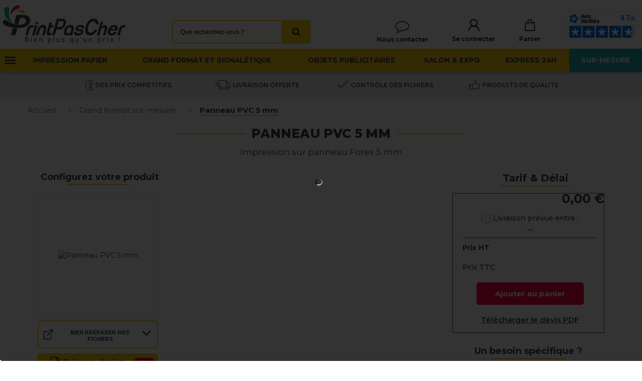

--- FILE ---
content_type: text/html; charset=UTF-8
request_url: https://www.printpascher.com/grand-format-sur-mesure/panneau-pvc-5mm.html
body_size: 82073
content:
<!DOCTYPE html PUBLIC "-//W3C//DTD XHTML 1.0 Strict//EN" "http://www.w3.org/TR/xhtml1/DTD/xhtml1-strict.dtd">
<html xmlns="http://www.w3.org/1999/xhtml" xml:lang="fr" lang="fr">
<head>

<!-- Google Tag Manager for GA4-->
<script nonce="a73faef2a293de237b0eed73cd37e20b69e6a23bdff094f85a645f1e1bfec9c9">
  (function(w,d,s,l,i) {
    w[l] = w[l] || [];
    w[l].push({
      'gtm.start':
        new Date().getTime(), event: 'gtm.js'
    });
    var f = d.getElementsByTagName(s)[0],
      j = d.createElement(s), dl = l != 'dataLayer' ? '&l=' + l : '';
    j.async = true;
    j.src =
      'https://www.googletagmanager.com/gtm.js?id=' + i + dl;
    var n = d.querySelector('[nonce]');
    n && j.setAttribute('nonce', n.nonce || n.getAttribute('nonce'));
    f.parentNode.insertBefore(j, f);
  })(window,document,'script','dataLayer','GTM-74DX');
</script>
<!-- End Google Tag Manager -->

<meta http-equiv="Content-Type" content="text/html; charset=utf-8" />
<title>Impression panneau PVC expansé 5 mm | Panneau Forex 5 mm Pas Cher</title>
<meta name="description" content="Commandez vos impressions sur panneau PVC 5 mm chez PrintPasCher et bénéficiez d'un impression au meilleur qualité / prix du web! La livraison et le contrôle de vos fichiers sont offerts." />
<meta name="keywords" content="Panneau PVC 5 mm" />
<meta name="robots" content="INDEX,FOLLOW" />
<meta name="viewport" content="width=device-width, initial-scale=1" />
<link rel="icon" href="https://www.printpascher.com/media/favicon/default/favicon_2.ico" type="image/x-icon" />
<link rel="shortcut icon" href="https://www.printpascher.com/media/favicon/default/favicon_2.ico" type="image/x-icon" />
<link rel="stylesheet" href="/skin/frontend/argento/printpascher/images/font-awesome/css/font-awesome.min.css">

<script nonce="a73faef2a293de237b0eed73cd37e20b69e6a23bdff094f85a645f1e1bfec9c9">
function getBaseUrl() { return 'https://www.printpascher.com/'; }
  // Printpascher special variable GLOBAL  add local formatted for delivery date
  var MAGENTO_JS_LOCALE = 'fr-FR';
</script>

<link rel="stylesheet" type="text/css" href="https://www.printpascher.com/media/css_secure/be954ecdc9a782f07bef1215c9918e67.css" />
<link rel="stylesheet" type="text/css" href="https://www.printpascher.com/media/css_secure/cdfe3b219cc3665f58fdb1ba393ff968.css" media="all" />
<link rel="stylesheet" type="text/css" href="https://www.printpascher.com/media/css_secure/928bcc2dd161123f5cc7973a031839c8.css" media="print" />
<script type="text/javascript" src="https://www.printpascher.com/js/prototype/prototype.js?1769681629"></script>
<script type="text/javascript" src="https://www.printpascher.com/js/lib/ccard.js?1769681629"></script>
<script type="text/javascript" src="https://www.printpascher.com/js/prototype/validation.js?1769681629"></script>
<script type="text/javascript" src="https://www.printpascher.com/js/scriptaculous/builder.js?1769681629"></script>
<script type="text/javascript" src="https://www.printpascher.com/js/scriptaculous/effects.js?1769681629"></script>
<script type="text/javascript" src="https://www.printpascher.com/js/scriptaculous/dragdrop.js?1769681629"></script>
<script type="text/javascript" src="https://www.printpascher.com/js/scriptaculous/controls.js?1769681629"></script>
<script type="text/javascript" src="https://www.printpascher.com/js/scriptaculous/slider.js?1769681629"></script>
<script type="text/javascript" src="https://www.printpascher.com/js/varien/js.js?1769681629"></script>
<script type="text/javascript" src="https://www.printpascher.com/js/varien/form.js?1769681629"></script>
<script type="text/javascript" src="https://www.printpascher.com/js/varien/menu.js?1769681629"></script>
<script type="text/javascript" src="https://www.printpascher.com/js/mage/translate.js?1769681629"></script>
<script type="text/javascript" src="https://www.printpascher.com/js/mage/cookies.js?1769681629"></script>
<script type="text/javascript" src="https://www.printpascher.com/js/justselling/configurator/external/jquery/jquery-1.7.2.min.js?1769681629"></script>
<script type="text/javascript" src="https://www.printpascher.com/js/justselling/configurator/external/jquery/jquery.noconflict.js?1769681629"></script>
<script type="text/javascript" src="https://www.printpascher.com/js/justselling/simplecore/simple.js?1769681629"></script>
<script type="text/javascript" src="https://www.printpascher.com/js/mage/captcha.js?1769681629"></script>
<script type="text/javascript" src="https://www.printpascher.com/js/varien/product.js?1769681629"></script>
<script type="text/javascript" src="https://www.printpascher.com/js/varien/configurable.js?1769681629"></script>
<script type="text/javascript" src="https://www.printpascher.com/js/calendar/calendar.js?1769681629"></script>
<script type="text/javascript" src="https://www.printpascher.com/js/calendar/calendar-setup.js?1769681629"></script>
<script type="text/javascript" src="https://www.printpascher.com/js/justselling/configurator/upload/upload.js?1769681629"></script>
<script type="text/javascript" src="https://www.printpascher.com/js/justselling/configurator/external/head.load.js?1769681629"></script>
<script type="text/javascript" src="https://www.printpascher.com/js/justselling/configurator/configurator/responsive.js?1769681629"></script>
<script type="text/javascript" src="https://www.printpascher.com/js/justselling/configurator/configurator/timer.js?1769681629"></script>
<script type="text/javascript" src="https://www.printpascher.com/js/justselling/configurator/configurator/validator.js?1769681629"></script>
<script type="text/javascript" src="https://www.printpascher.com/js/justselling/configurator/configurator/console/log.js?1769681629"></script>
<script type="text/javascript" src="https://www.printpascher.com/js/justselling/configurator/configurator/magento.js?1769681629"></script>
<script type="text/javascript" src="https://www.printpascher.com/js/justselling/configurator/configurator/domhelper.js?1769681629"></script>
<script type="text/javascript" src="https://www.printpascher.com/js/justselling/configurator/configurator/cache/simple.js?1769681629"></script>
<script type="text/javascript" src="https://www.printpascher.com/js/justselling/configurator/configurator/loader.js?1769681629"></script>
<script type="text/javascript" src="https://www.printpascher.com/js/justselling/configurator/configurator/math.js?1769681629"></script>
<script type="text/javascript" src="https://www.printpascher.com/js/justselling/configurator/configurator/tax.js?1769681629"></script>
<script type="text/javascript" src="https://www.printpascher.com/js/justselling/configurator/configurator/locale.js?1769681629"></script>
<script type="text/javascript" src="https://www.printpascher.com/js/justselling/configurator/configurator/currency.js?1769681629"></script>
<script type="text/javascript" src="https://www.printpascher.com/js/justselling/configurator/option.js?1769681629"></script>
<script type="text/javascript" src="https://www.printpascher.com/js/justselling/configurator/option/default.js?1769681629"></script>
<script type="text/javascript" src="https://www.printpascher.com/js/justselling/configurator/option/area.js?1769681629"></script>
<script type="text/javascript" src="https://www.printpascher.com/js/justselling/configurator/option/checkbox.js?1769681629"></script>
<script type="text/javascript" src="https://www.printpascher.com/js/justselling/configurator/option/combi.js?1769681629"></script>
<script type="text/javascript" src="https://www.printpascher.com/js/justselling/configurator/option/date.js?1769681629"></script>
<script type="text/javascript" src="https://www.printpascher.com/js/justselling/configurator/option/expression.js?1769681629"></script>
<script type="text/javascript" src="https://www.printpascher.com/js/justselling/configurator/option/webservice.js?1769681629"></script>
<script type="text/javascript" src="https://www.printpascher.com/js/justselling/configurator/option/listimage.js?1769681629"></script>
<script type="text/javascript" src="https://www.printpascher.com/js/justselling/configurator/option/matrixvalue.js?1769681629"></script>
<script type="text/javascript" src="https://www.printpascher.com/js/justselling/configurator/option/overlayImage.js?1769681629"></script>
<script type="text/javascript" src="https://www.printpascher.com/js/justselling/configurator/option/productattribute.js?1769681629"></script>
<script type="text/javascript" src="https://www.printpascher.com/js/justselling/configurator/option/radiobuttons.js?1769681629"></script>
<script type="text/javascript" src="https://www.printpascher.com/js/justselling/configurator/option/select.js?1769681629"></script>
<script type="text/javascript" src="https://www.printpascher.com/js/justselling/configurator/option/selectimage.js?1769681629"></script>
<script type="text/javascript" src="https://www.printpascher.com/js/justselling/configurator/option/static.js?1769681629"></script>
<script type="text/javascript" src="https://www.printpascher.com/js/justselling/configurator/option/text.js?1769681629"></script>
<script type="text/javascript" src="https://www.printpascher.com/js/justselling/configurator/option/textimage.js?1769681629"></script>
<script type="text/javascript" src="https://www.printpascher.com/js/justselling/configurator/option/group.js?1769681629"></script>
<script type="text/javascript" src="https://www.printpascher.com/js/justselling/configurator/combinedimage.js?1769681629"></script>
<script type="text/javascript" src="https://www.printpascher.com/js/justselling/configurator/combinedimage/helper.js?1769681629"></script>
<script type="text/javascript" src="https://www.printpascher.com/js/justselling/configurator/combinedimage/image.js?1769681629"></script>
<script type="text/javascript" src="https://www.printpascher.com/js/justselling/configurator/combinedimage/text2image.js?1769681629"></script>
<script type="text/javascript" src="https://www.printpascher.com/js/justselling/configurator/combinedimage/loader.js?1769681629"></script>
<script type="text/javascript" src="https://www.printpascher.com/js/justselling/configurator/configurator.js?1769681629"></script>
<script type="text/javascript" src="https://www.printpascher.com/js/justselling/configurator/combination.js?1769681629"></script>
<script type="text/javascript" src="https://www.printpascher.com/js/justselling/configurator/blacklisting.js?1769681629"></script>
<script type="text/javascript" src="https://www.printpascher.com/js/justselling/configurator/rules.js?1769681629"></script>
<script type="text/javascript" src="https://www.printpascher.com/js/justselling/configurator/groups/OptionGroup.js?1769681629"></script>
<script type="text/javascript" src="https://www.printpascher.com/js/justselling/configurator/groups/HorizontalLayout.js?1769681629"></script>
<script type="text/javascript" src="https://www.printpascher.com/js/justselling/configurator/groups/HorizontalWizard.js?1769681629"></script>
<script type="text/javascript" src="https://www.printpascher.com/js/mdn/QuotationFront.js?1769681629"></script>
<script type="text/javascript" src="https://www.printpascher.com/js/configuratorwrapper/lib.js?1769681629"></script>
<script type="text/javascript" src="https://www.printpascher.com/js/algoliasearch/internals/frontend/Function.prototype.bind.js?1769681629"></script>
<script type="text/javascript" src="https://www.printpascher.com/js/algoliasearch/internals/frontend/algoliaBundle.min.js?1769681629"></script>
<script type="text/javascript" src="https://www.printpascher.com/js/algoliasearch/internals/frontend/common.js?1769681629"></script>
<script type="text/javascript" src="https://www.printpascher.com/js/algoliasearch/instantsearch.js?1769681629"></script>
<script type="text/javascript" src="https://www.printpascher.com/js/algoliasearch/autocomplete.js?1769681629"></script>
<script type="text/javascript" src="https://www.printpascher.com/skin/frontend/base/default/js/tm/ajaxpro.js?1769681629"></script>
<script type="text/javascript" src="https://www.printpascher.com/skin/frontend/base/default/js/tm/ajaxpro/config.js?1769681629"></script>
<script type="text/javascript" src="https://www.printpascher.com/skin/frontend/base/default/js/tm/ajaxpro/message.js?1769681629"></script>
<script type="text/javascript" src="https://www.printpascher.com/skin/frontend/base/default/js/tm/ajaxpro/spinner.js?1769681629"></script>
<script type="text/javascript" src="https://www.printpascher.com/skin/frontend/base/default/js/tm/ajaxpro/opacity.js?1769681629"></script>
<script type="text/javascript" src="https://www.printpascher.com/skin/frontend/base/default/js/tm/ajaxpro/overlay.js?1769681629"></script>
<script type="text/javascript" src="https://www.printpascher.com/skin/frontend/base/default/js/tm/ajaxpro/catalog/product/compare.js?1769681629"></script>
<script type="text/javascript" src="https://www.printpascher.com/skin/frontend/base/default/js/tm/ajaxpro/catalog/product/view.js?1769681629"></script>
<script type="text/javascript" src="https://www.printpascher.com/skin/frontend/base/default/js/tm/ajaxpro/catalog/category/view.js?1769681629"></script>
<script type="text/javascript" src="https://www.printpascher.com/skin/frontend/base/default/js/tm/ajaxpro/configurableswatches.js?1769681629"></script>
<script type="text/javascript" src="https://www.printpascher.com/skin/frontend/base/default/js/tm/ajaxsearch/xregexp-all.js?1769681629"></script>
<script type="text/javascript" src="https://www.printpascher.com/skin/frontend/base/default/js/tm/ajaxsearch.js?1769681629"></script>
<script type="text/javascript" src="https://www.printpascher.com/skin/frontend/base/default/js/tm/askit.js?1769681629"></script>
<script type="text/javascript" src="https://www.printpascher.com/skin/frontend/base/default/js/tm/attributepages.js?1769681629"></script>
<script type="text/javascript" src="https://www.printpascher.com/skin/frontend/base/default/tm/easybanner/js/easybanner.js?1769681629"></script>
<script type="text/javascript" src="https://www.printpascher.com/skin/frontend/base/default/js/tm/easytabs.js?1769681629"></script>
<script type="text/javascript" src="https://www.printpascher.com/skin/frontend/argento/printpascher/tm/easyslide/js/easyslide.js?1769681629"></script>
<script type="text/javascript" src="https://www.printpascher.com/skin/frontend/base/default/js/tm/navigationpro.js?1769681629"></script>
<script type="text/javascript" src="https://www.printpascher.com/skin/frontend/base/default/js/tm/soldtogether.js?1769681629"></script>
<script type="text/javascript" src="https://www.printpascher.com/skin/frontend/base/default/js/tm/testimonials.js?1769681629"></script>
<script type="text/javascript" src="https://www.printpascher.com/skin/frontend/argento/printpascher/js/argento.js?1769681629"></script>
<script type="text/javascript" src="https://www.printpascher.com/skin/frontend/argento/default/chosen/chosen.proto.js?1769681629"></script>
<script type="text/javascript" src="https://www.printpascher.com/skin/frontend/argento/default/js/event.simulate.js?1769681629"></script>
<script type="text/javascript" src="https://www.printpascher.com/skin/frontend/argento/default/js/headroom.js?1769681629"></script>
<script type="text/javascript" src="https://www.printpascher.com/skin/frontend/argento/default/js/iscroll-lite.js?1769681629"></script>
<script type="text/javascript" src="https://www.printpascher.com/skin/frontend/argento/default/js/lib/wow.js?1769681629"></script>
<script type="text/javascript" src="https://www.printpascher.com/skin/frontend/argento/default/js/lib/matchMedia.js?1769681629"></script>
<script type="text/javascript" src="https://www.printpascher.com/skin/frontend/argento/default/js/lib/matchMedia.addListener.js?1769681629"></script>
<script type="text/javascript" src="https://www.printpascher.com/skin/frontend/argento/default/js/lib/enquire.js?1769681629"></script>
<script type="text/javascript" src="https://www.printpascher.com/skin/frontend/argento/default/js/lib/prototype.sticky-kit.js?1769681629"></script>
<script type="text/javascript" src="https://www.printpascher.com/skin/frontend/argento/printpascher/js/jquery.main.js?1769681629"></script>
<script type="text/javascript" src="https://www.printpascher.com/skin/frontend/base/default/js/j2t-rewardpoints.js?1769681629"></script>
<link rel="preconnect" href="https://fonts.googleapis.com" />
<link rel="preconnect" href="https://fonts.gstatic.com" />
<link rel="stylesheet" href="https://fonts.googleapis.com/css?family=Open+Sans:700,400" />
<link rel="stylesheet" href="https://fonts.googleapis.com/css?family=Montserrat:100,200,300,400,500,600,700,800,900" />
<link rel="canonical" href="https://www.printpascher.com/panneau-pvc-5mm.html" />
<!--[if lt IE 8]>
<link rel="stylesheet" type="text/css" href="https://www.printpascher.com/media/css_secure/a8f0a35bb6a8c84562a2c5378b431364.css" media="all" />
<![endif]-->
<!--[if lt IE 7]>
<script type="text/javascript" src="https://www.printpascher.com/js/lib/ds-sleight.js?1769681629"></script>
<script type="text/javascript" src="https://www.printpascher.com/skin/frontend/base/default/js/ie6.js?1769681629"></script>
<![endif]-->

<script nonce="a73faef2a293de237b0eed73cd37e20b69e6a23bdff094f85a645f1e1bfec9c9">
    Mage.Cookies.path     = '/';
    Mage.Cookies.domain   = '.printpascher.com';
</script>

<style type="text/css">
    #idTabavisverifies{
        margin-top: 15px;
        color:#5d717e;
    }
    #idTabavisverifies a{
        color:#5d717e;
        text-decoration: none;
    }
    #idTabavisverifies p{
        margin:0;
        padding:0; 
    }
    #idTabavisverifies div.ratingWrapper{
        background:url('https://www.printpascher.com/skin/frontend/base/default/images/avisverifies/mini_etoile_empty.png') no-repeat left bottom;
        /*display:inline-block;*/
        height: 12px;
        width: 70px;
    }
	#idTabavisverifies div.ratingInner{
        background:url('https://www.printpascher.com/skin/frontend/base/default/images/avisverifies/mini_etoile_full.png') no-repeat left top transparent;
        /*display:inline-block;*/	
        height: 13px;
    }
    #idTabavisverifies .triangle-border {
        position: relative;
        padding: 12px;
        margin: 14px 0 3px 0;
        border: 2px solid #DDD;
        color: #000;
        background: #fff;
        -webkit-border-radius: 10px;
        -moz-border-radius: 10px;
        border-radius: 10px;
    }
    #idTabavisverifies .triangle-border.answer{
        margin-left: 20px;
        color:#808080;
    }
    #idTabavisverifies .triangle-border.top::before {
        top: -16px;
        bottom: auto;
        right: auto;
        left: 46px;
        border-width: 0 14px 14px;
    }
    #idTabavisverifies .triangle-border::before {
        content: "";
        position: absolute;
        bottom: -20px;
        right: 40px;
        border-width: 20px 20px 0;
        border-style: solid;
        border-color: #DDD transparent;
        display: block;
        width: 0;
    }
    #idTabavisverifies .triangle-border.top::after {
        top: -13px;
        bottom: auto;
        right: auto;
        left: 47px;
        border-width: 0 13px 13px;
    }
    #idTabavisverifies .triangle-border::after {
        content: "";
        position: absolute;
        bottom: -13px;
        left: 47px;
        border-width: 13px 13px 0;
        border-style: solid;
        border-color: #fff transparent;
        display: block;
        width: 0;
    }

    #idTabavisverifies .triangle-border.answer {
        padding-left: 20px;
    }
    .clear{
        clear: both;
    }
    #idTabavisverifies #headerAV{
        display: block;
        background-color: #474747;
        height:30px;
        -webkit-border-top-left-radius: 10px;
        -webkit-border-top-right-radius: 10px;
        -moz-border-radius-topleft: 10px;
        -moz-border-radius-topright: 10px;
        border-top-left-radius: 10px;
        border-top-right-radius: 10px;
        text-align: center;
        line-height: 30px;
        color:white;
        text-transform: uppercase;
        font-size: 14px;
    }
    #idTabavisverifies #under-headerAV{
        display: block;
        height: 50px;
    }
    #idTabavisverifies #under-headerAV{
    }
    #idTabavisverifies div#aggregateRatingAV {
        list-style: none;
        margin-left: 50px;
        padding-top: 10px;
        float: left;
    }
    #idTabavisverifies div#certificatAV{
        float: right;
        list-style: none;
        padding-top: 10px;
        padding-right: 10px;
    }
    #idTabavisverifies .reviewAV {
        padding-bottom: 20px;
        border-top: 3px solid white;
    }
    #idTabavisverifies .reviewAV div.reviewInfosAV{
        list-style: none;
        margin-top: 15px;
        margin-left: 0;
        margin-right: 0;
        margin-bottom: 0;
    }
    #idTabavisverifies .reviewAV div.reviewInfosAV > div{
        display: inline-block;
        height: 25px;
    }
    #idTabavisverifies .reviewAV div.reviewInfosAV  div.rateAV{
        font-weight: bold;
        font-size: 14px;
    }
    #idTabavisverifies .reviewAV div.reviewInfosAV  div.rateAV img{
        margin-top:1px;
    }
    #idTabavisverifies .triangle-border.answer p.answer-bodyAV{
        margin: 10px 0 0 0 ;
    }
    
    #idTabavisverifies #ajax_comment_content{
        background-color:#f1f1f1;
        padding: 10px;
    }
    /* ExtraRight */ 
    #av_product_award{
        height:70px;
        background-color: #e6e6e6;
        border: solid 1px #b6b6b6;
        border-radius: 15px;
        position: relative;
        padding: 2px;
        margin-top: 20px;
        max-width: 260px;
    }
    #av_product_award img#sceau{
        position: absolute;
        right:-15px;
        top:-12px;
        width: 90px;
    }
    #av_product_award #bottom{
        background: #f7ad26; /* Old browsers */
        background: -moz-linear-gradient(top,  #f7ad26 1%, #f49112 100%); /* FF3.6+ */
        background: -webkit-gradient(linear, left top, left bottom, color-stop(1%,#f7ad26), color-stop(100%,#f49112)); /* Chrome,Safari4+ */
        background: -webkit-linear-gradient(top,  #f7ad26 1%,#f49112 100%); /* Chrome10+,Safari5.1+ */
        background: -o-linear-gradient(top,  #f7ad26 1%,#f49112 100%); /* Opera 11.10+ */
        background: -ms-linear-gradient(top,  #f7ad26 1%,#f49112 100%); /* IE10+ */
        background: linear-gradient(to bottom,  #f7ad26 1%,#f49112 100%); /* W3C */
        filter: progid:DXImageTransform.Microsoft.gradient( startColorstr='#f7ad26', endColorstr='#f49112',GradientType=0 ); /* IE6-9 */
        height: 20px;
        border-bottom-right-radius: inherit;
        border-bottom-left-radius: inherit;
        position: absolute;
        bottom: 2px;
        width:90%;
    }
    #av_product_award #bottom a{
        color:black;
        margin-left: 56px;
        margin-top: 3px;
        font-weight: normal;
        display: block;	
    }
    #av_product_award #top {
        width: 68%;
        text-align: center;
        padding-top:6px; 
    }
    #av_product_award #top b{ 
        display: block;
    }
    /* ratingWrapper et ratingInner utilis� dans ExtraRight et product_list.tpl*/ 
    div.ratingWrapper{
        background:url('https://www.printpascher.com/skin/frontend/base/default/images/avisverifies/etoile0.png') no-repeat  left bottom;
        display:inline-block;	
        height: 21px;
        width: 120px;
        text-align: left;
    }
    div.ratingInner{
        background:url('https://www.printpascher.com/skin/frontend/base/default/images/avisverifies/etoile5.png') no-repeat  left bottom transparent;
        display:inline-block;	
        height: 21px;
        text-align: left;
    }
    /* FIN ratingWrapper et ratingInner utilis� dans ExtraRight et product_list.tpl*/ 
    #av_load_next_page{color:#5d717e;text-decoration:none;display:inline-block;padding:4px 14px;margin-bottom:0;font-size:12px;line-height:20px;color:#272822;text-align:center;text-shadow:0 1px 1px rgba(255,255,255,.75);vertical-align:middle;cursor:pointer;background-color:#f5f5f5;background-image:-webkit-gradient(linear,0 0,0 100%,from(#fff),to(#e6e6e6));background-image:-webkit-linear-gradient(top,#fff,#e6e6e6);background-image:-o-linear-gradient(top,#fff,#e6e6e6);background-image:linear-gradient(to bottom,#fff,#e6e6e6);background-image:-moz-linear-gradient(top,#fff,#e6e6e6);background-repeat:repeat-x;border:1px solid #bbb;border-color:rgba(0,0,0,.1) rgba(0,0,0,.1) rgba(0,0,0,.25);border-color:#e6e6e6 #e6e6e6 #bfbfbf;border-bottom-color:#a2a2a2;-webkit-border-radius:4px;-moz-border-radius:4px;border-radius:4px;filter:progid:dximagetransform.microsoft.gradient(startColorstr='#ffffffff', endColorstr='#ffe6e6e6', GradientType=0);filter:progid:dximagetransform.microsoft.gradient(enabled=false);-webkit-box-shadow:inset 0 1px 0 rgba(255,255,255,.2),0 1px 2px rgba(0,0,0,.05);-moz-box-shadow:inset 0 1px 0 rgba(255,255,255,.2),0 1px 2px rgba(0,0,0,.05);box-shadow:inset 0 1px 0 rgba(255,255,255,.2),0 1px 2px rgba(0,0,0,.05);margin-top:10px;}
    /* FIN ExtraRight */
</style>
<script type="text/javascript">
            /*! jQuery v1.11.0 | (c) 2005, 2014 jQuery Foundation, Inc. | jquery.org/license */
         !function(a,b){"object"==typeof module&&"object"==typeof module.exports?module.exports=a.document?b(a,!0):function(a){if(!a.document)throw new Error("jQuery requires a window with a document");return b(a)}:b(a)}("undefined"!=typeof window?window:this,function(a,b){var c=[],d=c.slice,e=c.concat,f=c.push,g=c.indexOf,h={},i=h.toString,j=h.hasOwnProperty,k="".trim,l={},m="1.11.0",n=function(a,b){return new n.fn.init(a,b)},o=/^[\s\uFEFF\xA0]+|[\s\uFEFF\xA0]+$/g,p=/^-ms-/,q=/-([\da-z])/gi,r=function(a,b){return b.toUpperCase()};n.fn=n.prototype={jquery:m,constructor:n,selector:"",length:0,toArray:function(){return d.call(this)},get:function(a){return null!=a?0>a?this[a+this.length]:this[a]:d.call(this)},pushStack:function(a){var b=n.merge(this.constructor(),a);return b.prevObject=this,b.context=this.context,b},each:function(a,b){return n.each(this,a,b)},map:function(a){return this.pushStack(n.map(this,function(b,c){return a.call(b,c,b)}))},slice:function(){return this.pushStack(d.apply(this,arguments))},first:function(){return this.eq(0)},last:function(){return this.eq(-1)},eq:function(a){var b=this.length,c=+a+(0>a?b:0);return this.pushStack(c>=0&&b>c?[this[c]]:[])},end:function(){return this.prevObject||this.constructor(null)},push:f,sort:c.sort,splice:c.splice},n.extend=n.fn.extend=function(){var a,b,c,d,e,f,g=arguments[0]||{},h=1,i=arguments.length,j=!1;for("boolean"==typeof g&&(j=g,g=arguments[h]||{},h++),"object"==typeof g||n.isFunction(g)||(g={}),h===i&&(g=this,h--);i>h;h++)if(null!=(e=arguments[h]))for(d in e)a=g[d],c=e[d],g!==c&&(j&&c&&(n.isPlainObject(c)||(b=n.isArray(c)))?(b?(b=!1,f=a&&n.isArray(a)?a:[]):f=a&&n.isPlainObject(a)?a:{},g[d]=n.extend(j,f,c)):void 0!==c&&(g[d]=c));return g},n.extend({expando:"jQuery"+(m+Math.random()).replace(/\D/g,""),isReady:!0,error:function(a){throw new Error(a)},noop:function(){},isFunction:function(a){return"function"===n.type(a)},isArray:Array.isArray||function(a){return"array"===n.type(a)},isWindow:function(a){return null!=a&&a==a.window},isNumeric:function(a){return a-parseFloat(a)>=0},isEmptyObject:function(a){var b;for(b in a)return!1;return!0},isPlainObject:function(a){var b;if(!a||"object"!==n.type(a)||a.nodeType||n.isWindow(a))return!1;try{if(a.constructor&&!j.call(a,"constructor")&&!j.call(a.constructor.prototype,"isPrototypeOf"))return!1}catch(c){return!1}if(l.ownLast)for(b in a)return j.call(a,b);for(b in a);return void 0===b||j.call(a,b)},type:function(a){return null==a?a+"":"object"==typeof a||"function"==typeof a?h[i.call(a)]||"object":typeof a},globalEval:function(b){b&&n.trim(b)&&(a.execScript||function(b){a.eval.call(a,b)})(b)},camelCase:function(a){return a.replace(p,"ms-").replace(q,r)},nodeName:function(a,b){return a.nodeName&&a.nodeName.toLowerCase()===b.toLowerCase()},each:function(a,b,c){var d,e=0,f=a.length,g=s(a);if(c){if(g){for(;f>e;e++)if(d=b.apply(a[e],c),d===!1)break}else for(e in a)if(d=b.apply(a[e],c),d===!1)break}else if(g){for(;f>e;e++)if(d=b.call(a[e],e,a[e]),d===!1)break}else for(e in a)if(d=b.call(a[e],e,a[e]),d===!1)break;return a},trim:k&&!k.call("\ufeff\xa0")?function(a){return null==a?"":k.call(a)}:function(a){return null==a?"":(a+"").replace(o,"")},makeArray:function(a,b){var c=b||[];return null!=a&&(s(Object(a))?n.merge(c,"string"==typeof a?[a]:a):f.call(c,a)),c},inArray:function(a,b,c){var d;if(b){if(g)return g.call(b,a,c);for(d=b.length,c=c?0>c?Math.max(0,d+c):c:0;d>c;c++)if(c in b&&b[c]===a)return c}return-1},merge:function(a,b){var c=+b.length,d=0,e=a.length;while(c>d)a[e++]=b[d++];if(c!==c)while(void 0!==b[d])a[e++]=b[d++];return a.length=e,a},grep:function(a,b,c){for(var d,e=[],f=0,g=a.length,h=!c;g>f;f++)d=!b(a[f],f),d!==h&&e.push(a[f]);return e},map:function(a,b,c){var d,f=0,g=a.length,h=s(a),i=[];if(h)for(;g>f;f++)d=b(a[f],f,c),null!=d&&i.push(d);else for(f in a)d=b(a[f],f,c),null!=d&&i.push(d);return e.apply([],i)},guid:1,proxy:function(a,b){var c,e,f;return"string"==typeof b&&(f=a[b],b=a,a=f),n.isFunction(a)?(c=d.call(arguments,2),e=function(){return a.apply(b||this,c.concat(d.call(arguments)))},e.guid=a.guid=a.guid||n.guid++,e):void 0},now:function(){return+new Date},support:l}),n.each("Boolean Number String Function Array Date RegExp Object Error".split(" "),function(a,b){h["[object "+b+"]"]=b.toLowerCase()});function s(a){var b=a.length,c=n.type(a);return"function"===c||n.isWindow(a)?!1:1===a.nodeType&&b?!0:"array"===c||0===b||"number"==typeof b&&b>0&&b-1 in a}var t=function(a){var b,c,d,e,f,g,h,i,j,k,l,m,n,o,p,q,r,s="sizzle"+-new Date,t=a.document,u=0,v=0,w=eb(),x=eb(),y=eb(),z=function(a,b){return a===b&&(j=!0),0},A="undefined",B=1<<31,C={}.hasOwnProperty,D=[],E=D.pop,F=D.push,G=D.push,H=D.slice,I=D.indexOf||function(a){for(var b=0,c=this.length;c>b;b++)if(this[b]===a)return b;return-1},J="checked|selected|async|autofocus|autoplay|controls|defer|disabled|hidden|ismap|loop|multiple|open|readonly|required|scoped",K="[\\x20\\t\\r\\n\\f]",L="(?:\\\\.|[\\w-]|[^\\x00-\\xa0])+",M=L.replace("w","w#"),N="\\["+K+"*("+L+")"+K+"*(?:([*^$|!~]?=)"+K+"*(?:(['\"])((?:\\\\.|[^\\\\])*?)\\3|("+M+")|)|)"+K+"*\\]",O=":("+L+")(?:\\(((['\"])((?:\\\\.|[^\\\\])*?)\\3|((?:\\\\.|[^\\\\()[\\]]|"+N.replace(3,8)+")*)|.*)\\)|)",P=new RegExp("^"+K+"+|((?:^|[^\\\\])(?:\\\\.)*)"+K+"+$","g"),Q=new RegExp("^"+K+"*,"+K+"*"),R=new RegExp("^"+K+"*([>+~]|"+K+")"+K+"*"),S=new RegExp("="+K+"*([^\\]'\"]*?)"+K+"*\\]","g"),T=new RegExp(O),U=new RegExp("^"+M+"$"),V={ID:new RegExp("^#("+L+")"),CLASS:new RegExp("^\\.("+L+")"),TAG:new RegExp("^("+L.replace("w","w*")+")"),ATTR:new RegExp("^"+N),PSEUDO:new RegExp("^"+O),CHILD:new RegExp("^:(only|first|last|nth|nth-last)-(child|of-type)(?:\\("+K+"*(even|odd|(([+-]|)(\\d*)n|)"+K+"*(?:([+-]|)"+K+"*(\\d+)|))"+K+"*\\)|)","i"),bool:new RegExp("^(?:"+J+")$","i"),needsContext:new RegExp("^"+K+"*[>+~]|:(even|odd|eq|gt|lt|nth|first|last)(?:\\("+K+"*((?:-\\d)?\\d*)"+K+"*\\)|)(?=[^-]|$)","i")},W=/^(?:input|select|textarea|button)$/i,X=/^h\d$/i,Y=/^[^{]+\{\s*\[native \w/,Z=/^(?:#([\w-]+)|(\w+)|\.([\w-]+))$/,$=/[+~]/,_=/'|\\/g,ab=new RegExp("\\\\([\\da-f]{1,6}"+K+"?|("+K+")|.)","ig"),bb=function(a,b,c){var d="0x"+b-65536;return d!==d||c?b:0>d?String.fromCharCode(d+65536):String.fromCharCode(d>>10|55296,1023&d|56320)};try{G.apply(D=H.call(t.childNodes),t.childNodes),D[t.childNodes.length].nodeType}catch(cb){G={apply:D.length?function(a,b){F.apply(a,H.call(b))}:function(a,b){var c=a.length,d=0;while(a[c++]=b[d++]);a.length=c-1}}}function db(a,b,d,e){var f,g,h,i,j,m,p,q,u,v;if((b?b.ownerDocument||b:t)!==l&&k(b),b=b||l,d=d||[],!a||"string"!=typeof a)return d;if(1!==(i=b.nodeType)&&9!==i)return[];if(n&&!e){if(f=Z.exec(a))if(h=f[1]){if(9===i){if(g=b.getElementById(h),!g||!g.parentNode)return d;if(g.id===h)return d.push(g),d}else if(b.ownerDocument&&(g=b.ownerDocument.getElementById(h))&&r(b,g)&&g.id===h)return d.push(g),d}else{if(f[2])return G.apply(d,b.getElementsByTagName(a)),d;if((h=f[3])&&c.getElementsByClassName&&b.getElementsByClassName)return G.apply(d,b.getElementsByClassName(h)),d}if(c.qsa&&(!o||!o.test(a))){if(q=p=s,u=b,v=9===i&&a,1===i&&"object"!==b.nodeName.toLowerCase()){m=ob(a),(p=b.getAttribute("id"))?q=p.replace(_,"\\$&"):b.setAttribute("id",q),q="[id='"+q+"'] ",j=m.length;while(j--)m[j]=q+pb(m[j]);u=$.test(a)&&mb(b.parentNode)||b,v=m.join(",")}if(v)try{return G.apply(d,u.querySelectorAll(v)),d}catch(w){}finally{p||b.removeAttribute("id")}}}return xb(a.replace(P,"$1"),b,d,e)}function eb(){var a=[];function b(c,e){return a.push(c+" ")>d.cacheLength&&delete b[a.shift()],b[c+" "]=e}return b}function fb(a){return a[s]=!0,a}function gb(a){var b=l.createElement("div");try{return!!a(b)}catch(c){return!1}finally{b.parentNode&&b.parentNode.removeChild(b),b=null}}function hb(a,b){var c=a.split("|"),e=a.length;while(e--)d.attrHandle[c[e]]=b}function ib(a,b){var c=b&&a,d=c&&1===a.nodeType&&1===b.nodeType&&(~b.sourceIndex||B)-(~a.sourceIndex||B);if(d)return d;if(c)while(c=c.nextSibling)if(c===b)return-1;return a?1:-1}function jb(a){return function(b){var c=b.nodeName.toLowerCase();return"input"===c&&b.type===a}}function kb(a){return function(b){var c=b.nodeName.toLowerCase();return("input"===c||"button"===c)&&b.type===a}}function lb(a){return fb(function(b){return b=+b,fb(function(c,d){var e,f=a([],c.length,b),g=f.length;while(g--)c[e=f[g]]&&(c[e]=!(d[e]=c[e]))})})}function mb(a){return a&&typeof a.getElementsByTagName!==A&&a}c=db.support={},f=db.isXML=function(a){var b=a&&(a.ownerDocument||a).documentElement;return b?"HTML"!==b.nodeName:!1},k=db.setDocument=function(a){var b,e=a?a.ownerDocument||a:t,g=e.defaultView;return e!==l&&9===e.nodeType&&e.documentElement?(l=e,m=e.documentElement,n=!f(e),g&&g!==g.top&&(g.addEventListener?g.addEventListener("unload",function(){k()},!1):g.attachEvent&&g.attachEvent("onunload",function(){k()})),c.attributes=gb(function(a){return a.className="i",!a.getAttribute("className")}),c.getElementsByTagName=gb(function(a){return a.appendChild(e.createComment("")),!a.getElementsByTagName("*").length}),c.getElementsByClassName=Y.test(e.getElementsByClassName)&&gb(function(a){return a.innerHTML="<div class='a'></div><div class='a i'></div>",a.firstChild.className="i",2===a.getElementsByClassName("i").length}),c.getById=gb(function(a){return m.appendChild(a).id=s,!e.getElementsByName||!e.getElementsByName(s).length}),c.getById?(d.find.ID=function(a,b){if(typeof b.getElementById!==A&&n){var c=b.getElementById(a);return c&&c.parentNode?[c]:[]}},d.filter.ID=function(a){var b=a.replace(ab,bb);return function(a){return a.getAttribute("id")===b}}):(delete d.find.ID,d.filter.ID=function(a){var b=a.replace(ab,bb);return function(a){var c=typeof a.getAttributeNode!==A&&a.getAttributeNode("id");return c&&c.value===b}}),d.find.TAG=c.getElementsByTagName?function(a,b){return typeof b.getElementsByTagName!==A?b.getElementsByTagName(a):void 0}:function(a,b){var c,d=[],e=0,f=b.getElementsByTagName(a);if("*"===a){while(c=f[e++])1===c.nodeType&&d.push(c);return d}return f},d.find.CLASS=c.getElementsByClassName&&function(a,b){return typeof b.getElementsByClassName!==A&&n?b.getElementsByClassName(a):void 0},p=[],o=[],(c.qsa=Y.test(e.querySelectorAll))&&(gb(function(a){a.innerHTML="<select t=''><option selected=''></option></select>",a.querySelectorAll("[t^='']").length&&o.push("[*^$]="+K+"*(?:''|\"\")"),a.querySelectorAll("[selected]").length||o.push("\\["+K+"*(?:value|"+J+")"),a.querySelectorAll(":checked").length||o.push(":checked")}),gb(function(a){var b=e.createElement("input");b.setAttribute("type","hidden"),a.appendChild(b).setAttribute("name","D"),a.querySelectorAll("[name=d]").length&&o.push("name"+K+"*[*^$|!~]?="),a.querySelectorAll(":enabled").length||o.push(":enabled",":disabled"),a.querySelectorAll("*,:x"),o.push(",.*:")})),(c.matchesSelector=Y.test(q=m.webkitMatchesSelector||m.mozMatchesSelector||m.oMatchesSelector||m.msMatchesSelector))&&gb(function(a){c.disconnectedMatch=q.call(a,"div"),q.call(a,"[s!='']:x"),p.push("!=",O)}),o=o.length&&new RegExp(o.join("|")),p=p.length&&new RegExp(p.join("|")),b=Y.test(m.compareDocumentPosition),r=b||Y.test(m.contains)?function(a,b){var c=9===a.nodeType?a.documentElement:a,d=b&&b.parentNode;return a===d||!(!d||1!==d.nodeType||!(c.contains?c.contains(d):a.compareDocumentPosition&&16&a.compareDocumentPosition(d)))}:function(a,b){if(b)while(b=b.parentNode)if(b===a)return!0;return!1},z=b?function(a,b){if(a===b)return j=!0,0;var d=!a.compareDocumentPosition-!b.compareDocumentPosition;return d?d:(d=(a.ownerDocument||a)===(b.ownerDocument||b)?a.compareDocumentPosition(b):1,1&d||!c.sortDetached&&b.compareDocumentPosition(a)===d?a===e||a.ownerDocument===t&&r(t,a)?-1:b===e||b.ownerDocument===t&&r(t,b)?1:i?I.call(i,a)-I.call(i,b):0:4&d?-1:1)}:function(a,b){if(a===b)return j=!0,0;var c,d=0,f=a.parentNode,g=b.parentNode,h=[a],k=[b];if(!f||!g)return a===e?-1:b===e?1:f?-1:g?1:i?I.call(i,a)-I.call(i,b):0;if(f===g)return ib(a,b);c=a;while(c=c.parentNode)h.unshift(c);c=b;while(c=c.parentNode)k.unshift(c);while(h[d]===k[d])d++;return d?ib(h[d],k[d]):h[d]===t?-1:k[d]===t?1:0},e):l},db.matches=function(a,b){return db(a,null,null,b)},db.matchesSelector=function(a,b){if((a.ownerDocument||a)!==l&&k(a),b=b.replace(S,"='$1']"),!(!c.matchesSelector||!n||p&&p.test(b)||o&&o.test(b)))try{var d=q.call(a,b);if(d||c.disconnectedMatch||a.document&&11!==a.document.nodeType)return d}catch(e){}return db(b,l,null,[a]).length>0},db.contains=function(a,b){return(a.ownerDocument||a)!==l&&k(a),r(a,b)},db.attr=function(a,b){(a.ownerDocument||a)!==l&&k(a);var e=d.attrHandle[b.toLowerCase()],f=e&&C.call(d.attrHandle,b.toLowerCase())?e(a,b,!n):void 0;return void 0!==f?f:c.attributes||!n?a.getAttribute(b):(f=a.getAttributeNode(b))&&f.specified?f.value:null},db.error=function(a){throw new Error("Syntax error, unrecognized expression: "+a)},db.uniqueSort=function(a){var b,d=[],e=0,f=0;if(j=!c.detectDuplicates,i=!c.sortStable&&a.slice(0),a.sort(z),j){while(b=a[f++])b===a[f]&&(e=d.push(f));while(e--)a.splice(d[e],1)}return i=null,a},e=db.getText=function(a){var b,c="",d=0,f=a.nodeType;if(f){if(1===f||9===f||11===f){if("string"==typeof a.textContent)return a.textContent;for(a=a.firstChild;a;a=a.nextSibling)c+=e(a)}else if(3===f||4===f)return a.nodeValue}else while(b=a[d++])c+=e(b);return c},d=db.selectors={cacheLength:50,createPseudo:fb,match:V,attrHandle:{},find:{},relative:{">":{dir:"parentNode",first:!0}," ":{dir:"parentNode"},"+":{dir:"previousSibling",first:!0},"~":{dir:"previousSibling"}},preFilter:{ATTR:function(a){return a[1]=a[1].replace(ab,bb),a[3]=(a[4]||a[5]||"").replace(ab,bb),"~="===a[2]&&(a[3]=" "+a[3]+" "),a.slice(0,4)},CHILD:function(a){return a[1]=a[1].toLowerCase(),"nth"===a[1].slice(0,3)?(a[3]||db.error(a[0]),a[4]=+(a[4]?a[5]+(a[6]||1):2*("even"===a[3]||"odd"===a[3])),a[5]=+(a[7]+a[8]||"odd"===a[3])):a[3]&&db.error(a[0]),a},PSEUDO:function(a){var b,c=!a[5]&&a[2];return V.CHILD.test(a[0])?null:(a[3]&&void 0!==a[4]?a[2]=a[4]:c&&T.test(c)&&(b=ob(c,!0))&&(b=c.indexOf(")",c.length-b)-c.length)&&(a[0]=a[0].slice(0,b),a[2]=c.slice(0,b)),a.slice(0,3))}},filter:{TAG:function(a){var b=a.replace(ab,bb).toLowerCase();return"*"===a?function(){return!0}:function(a){return a.nodeName&&a.nodeName.toLowerCase()===b}},CLASS:function(a){var b=w[a+" "];return b||(b=new RegExp("(^|"+K+")"+a+"("+K+"|$)"))&&w(a,function(a){return b.test("string"==typeof a.className&&a.className||typeof a.getAttribute!==A&&a.getAttribute("class")||"")})},ATTR:function(a,b,c){return function(d){var e=db.attr(d,a);return null==e?"!="===b:b?(e+="","="===b?e===c:"!="===b?e!==c:"^="===b?c&&0===e.indexOf(c):"*="===b?c&&e.indexOf(c)>-1:"$="===b?c&&e.slice(-c.length)===c:"~="===b?(" "+e+" ").indexOf(c)>-1:"|="===b?e===c||e.slice(0,c.length+1)===c+"-":!1):!0}},CHILD:function(a,b,c,d,e){var f="nth"!==a.slice(0,3),g="last"!==a.slice(-4),h="of-type"===b;return 1===d&&0===e?function(a){return!!a.parentNode}:function(b,c,i){var j,k,l,m,n,o,p=f!==g?"nextSibling":"previousSibling",q=b.parentNode,r=h&&b.nodeName.toLowerCase(),t=!i&&!h;if(q){if(f){while(p){l=b;while(l=l[p])if(h?l.nodeName.toLowerCase()===r:1===l.nodeType)return!1;o=p="only"===a&&!o&&"nextSibling"}return!0}if(o=[g?q.firstChild:q.lastChild],g&&t){k=q[s]||(q[s]={}),j=k[a]||[],n=j[0]===u&&j[1],m=j[0]===u&&j[2],l=n&&q.childNodes[n];while(l=++n&&l&&l[p]||(m=n=0)||o.pop())if(1===l.nodeType&&++m&&l===b){k[a]=[u,n,m];break}}else if(t&&(j=(b[s]||(b[s]={}))[a])&&j[0]===u)m=j[1];else while(l=++n&&l&&l[p]||(m=n=0)||o.pop())if((h?l.nodeName.toLowerCase()===r:1===l.nodeType)&&++m&&(t&&((l[s]||(l[s]={}))[a]=[u,m]),l===b))break;return m-=e,m===d||m%d===0&&m/d>=0}}},PSEUDO:function(a,b){var c,e=d.pseudos[a]||d.setFilters[a.toLowerCase()]||db.error("unsupported pseudo: "+a);return e[s]?e(b):e.length>1?(c=[a,a,"",b],d.setFilters.hasOwnProperty(a.toLowerCase())?fb(function(a,c){var d,f=e(a,b),g=f.length;while(g--)d=I.call(a,f[g]),a[d]=!(c[d]=f[g])}):function(a){return e(a,0,c)}):e}},pseudos:{not:fb(function(a){var b=[],c=[],d=g(a.replace(P,"$1"));return d[s]?fb(function(a,b,c,e){var f,g=d(a,null,e,[]),h=a.length;while(h--)(f=g[h])&&(a[h]=!(b[h]=f))}):function(a,e,f){return b[0]=a,d(b,null,f,c),!c.pop()}}),has:fb(function(a){return function(b){return db(a,b).length>0}}),contains:fb(function(a){return function(b){return(b.textContent||b.innerText||e(b)).indexOf(a)>-1}}),lang:fb(function(a){return U.test(a||"")||db.error("unsupported lang: "+a),a=a.replace(ab,bb).toLowerCase(),function(b){var c;do if(c=n?b.lang:b.getAttribute("xml:lang")||b.getAttribute("lang"))return c=c.toLowerCase(),c===a||0===c.indexOf(a+"-");while((b=b.parentNode)&&1===b.nodeType);return!1}}),target:function(b){var c=a.location&&a.location.hash;return c&&c.slice(1)===b.id},root:function(a){return a===m},focus:function(a){return a===l.activeElement&&(!l.hasFocus||l.hasFocus())&&!!(a.type||a.href||~a.tabIndex)},enabled:function(a){return a.disabled===!1},disabled:function(a){return a.disabled===!0},checked:function(a){var b=a.nodeName.toLowerCase();return"input"===b&&!!a.checked||"option"===b&&!!a.selected},selected:function(a){return a.parentNode&&a.parentNode.selectedIndex,a.selected===!0},empty:function(a){for(a=a.firstChild;a;a=a.nextSibling)if(a.nodeType<6)return!1;return!0},parent:function(a){return!d.pseudos.empty(a)},header:function(a){return X.test(a.nodeName)},input:function(a){return W.test(a.nodeName)},button:function(a){var b=a.nodeName.toLowerCase();return"input"===b&&"button"===a.type||"button"===b},text:function(a){var b;return"input"===a.nodeName.toLowerCase()&&"text"===a.type&&(null==(b=a.getAttribute("type"))||"text"===b.toLowerCase())},first:lb(function(){return[0]}),last:lb(function(a,b){return[b-1]}),eq:lb(function(a,b,c){return[0>c?c+b:c]}),even:lb(function(a,b){for(var c=0;b>c;c+=2)a.push(c);return a}),odd:lb(function(a,b){for(var c=1;b>c;c+=2)a.push(c);return a}),lt:lb(function(a,b,c){for(var d=0>c?c+b:c;--d>=0;)a.push(d);return a}),gt:lb(function(a,b,c){for(var d=0>c?c+b:c;++d<b;)a.push(d);return a})}},d.pseudos.nth=d.pseudos.eq;for(b in{radio:!0,checkbox:!0,file:!0,password:!0,image:!0})d.pseudos[b]=jb(b);for(b in{submit:!0,reset:!0})d.pseudos[b]=kb(b);function nb(){}nb.prototype=d.filters=d.pseudos,d.setFilters=new nb;function ob(a,b){var c,e,f,g,h,i,j,k=x[a+" "];if(k)return b?0:k.slice(0);h=a,i=[],j=d.preFilter;while(h){(!c||(e=Q.exec(h)))&&(e&&(h=h.slice(e[0].length)||h),i.push(f=[])),c=!1,(e=R.exec(h))&&(c=e.shift(),f.push({value:c,type:e[0].replace(P," ")}),h=h.slice(c.length));for(g in d.filter)!(e=V[g].exec(h))||j[g]&&!(e=j[g](e))||(c=e.shift(),f.push({value:c,type:g,matches:e}),h=h.slice(c.length));if(!c)break}return b?h.length:h?db.error(a):x(a,i).slice(0)}function pb(a){for(var b=0,c=a.length,d="";c>b;b++)d+=a[b].value;return d}function qb(a,b,c){var d=b.dir,e=c&&"parentNode"===d,f=v++;return b.first?function(b,c,f){while(b=b[d])if(1===b.nodeType||e)return a(b,c,f)}:function(b,c,g){var h,i,j=[u,f];if(g){while(b=b[d])if((1===b.nodeType||e)&&a(b,c,g))return!0}else while(b=b[d])if(1===b.nodeType||e){if(i=b[s]||(b[s]={}),(h=i[d])&&h[0]===u&&h[1]===f)return j[2]=h[2];if(i[d]=j,j[2]=a(b,c,g))return!0}}}function rb(a){return a.length>1?function(b,c,d){var e=a.length;while(e--)if(!a[e](b,c,d))return!1;return!0}:a[0]}function sb(a,b,c,d,e){for(var f,g=[],h=0,i=a.length,j=null!=b;i>h;h++)(f=a[h])&&(!c||c(f,d,e))&&(g.push(f),j&&b.push(h));return g}function tb(a,b,c,d,e,f){return d&&!d[s]&&(d=tb(d)),e&&!e[s]&&(e=tb(e,f)),fb(function(f,g,h,i){var j,k,l,m=[],n=[],o=g.length,p=f||wb(b||"*",h.nodeType?[h]:h,[]),q=!a||!f&&b?p:sb(p,m,a,h,i),r=c?e||(f?a:o||d)?[]:g:q;if(c&&c(q,r,h,i),d){j=sb(r,n),d(j,[],h,i),k=j.length;while(k--)(l=j[k])&&(r[n[k]]=!(q[n[k]]=l))}if(f){if(e||a){if(e){j=[],k=r.length;while(k--)(l=r[k])&&j.push(q[k]=l);e(null,r=[],j,i)}k=r.length;while(k--)(l=r[k])&&(j=e?I.call(f,l):m[k])>-1&&(f[j]=!(g[j]=l))}}else r=sb(r===g?r.splice(o,r.length):r),e?e(null,g,r,i):G.apply(g,r)})}function ub(a){for(var b,c,e,f=a.length,g=d.relative[a[0].type],i=g||d.relative[" "],j=g?1:0,k=qb(function(a){return a===b},i,!0),l=qb(function(a){return I.call(b,a)>-1},i,!0),m=[function(a,c,d){return!g&&(d||c!==h)||((b=c).nodeType?k(a,c,d):l(a,c,d))}];f>j;j++)if(c=d.relative[a[j].type])m=[qb(rb(m),c)];else{if(c=d.filter[a[j].type].apply(null,a[j].matches),c[s]){for(e=++j;f>e;e++)if(d.relative[a[e].type])break;return tb(j>1&&rb(m),j>1&&pb(a.slice(0,j-1).concat({value:" "===a[j-2].type?"*":""})).replace(P,"$1"),c,e>j&&ub(a.slice(j,e)),f>e&&ub(a=a.slice(e)),f>e&&pb(a))}m.push(c)}return rb(m)}function vb(a,b){var c=b.length>0,e=a.length>0,f=function(f,g,i,j,k){var m,n,o,p=0,q="0",r=f&&[],s=[],t=h,v=f||e&&d.find.TAG("*",k),w=u+=null==t?1:Math.random()||.1,x=v.length;for(k&&(h=g!==l&&g);q!==x&&null!=(m=v[q]);q++){if(e&&m){n=0;while(o=a[n++])if(o(m,g,i)){j.push(m);break}k&&(u=w)}c&&((m=!o&&m)&&p--,f&&r.push(m))}if(p+=q,c&&q!==p){n=0;while(o=b[n++])o(r,s,g,i);if(f){if(p>0)while(q--)r[q]||s[q]||(s[q]=E.call(j));s=sb(s)}G.apply(j,s),k&&!f&&s.length>0&&p+b.length>1&&db.uniqueSort(j)}return k&&(u=w,h=t),r};return c?fb(f):f}g=db.compile=function(a,b){var c,d=[],e=[],f=y[a+" "];if(!f){b||(b=ob(a)),c=b.length;while(c--)f=ub(b[c]),f[s]?d.push(f):e.push(f);f=y(a,vb(e,d))}return f};function wb(a,b,c){for(var d=0,e=b.length;e>d;d++)db(a,b[d],c);return c}function xb(a,b,e,f){var h,i,j,k,l,m=ob(a);if(!f&&1===m.length){if(i=m[0]=m[0].slice(0),i.length>2&&"ID"===(j=i[0]).type&&c.getById&&9===b.nodeType&&n&&d.relative[i[1].type]){if(b=(d.find.ID(j.matches[0].replace(ab,bb),b)||[])[0],!b)return e;a=a.slice(i.shift().value.length)}h=V.needsContext.test(a)?0:i.length;while(h--){if(j=i[h],d.relative[k=j.type])break;if((l=d.find[k])&&(f=l(j.matches[0].replace(ab,bb),$.test(i[0].type)&&mb(b.parentNode)||b))){if(i.splice(h,1),a=f.length&&pb(i),!a)return G.apply(e,f),e;break}}}return g(a,m)(f,b,!n,e,$.test(a)&&mb(b.parentNode)||b),e}return c.sortStable=s.split("").sort(z).join("")===s,c.detectDuplicates=!!j,k(),c.sortDetached=gb(function(a){return 1&a.compareDocumentPosition(l.createElement("div"))}),gb(function(a){return a.innerHTML="<a href='#'></a>","#"===a.firstChild.getAttribute("href")})||hb("type|href|height|width",function(a,b,c){return c?void 0:a.getAttribute(b,"type"===b.toLowerCase()?1:2)}),c.attributes&&gb(function(a){return a.innerHTML="<input/>",a.firstChild.setAttribute("value",""),""===a.firstChild.getAttribute("value")})||hb("value",function(a,b,c){return c||"input"!==a.nodeName.toLowerCase()?void 0:a.defaultValue}),gb(function(a){return null==a.getAttribute("disabled")})||hb(J,function(a,b,c){var d;return c?void 0:a[b]===!0?b.toLowerCase():(d=a.getAttributeNode(b))&&d.specified?d.value:null}),db}(a);n.find=t,n.expr=t.selectors,n.expr[":"]=n.expr.pseudos,n.unique=t.uniqueSort,n.text=t.getText,n.isXMLDoc=t.isXML,n.contains=t.contains;var u=n.expr.match.needsContext,v=/^<(\w+)\s*\/?>(?:<\/\1>|)$/,w=/^.[^:#\[\.,]*$/;function x(a,b,c){if(n.isFunction(b))return n.grep(a,function(a,d){return!!b.call(a,d,a)!==c});if(b.nodeType)return n.grep(a,function(a){return a===b!==c});if("string"==typeof b){if(w.test(b))return n.filter(b,a,c);b=n.filter(b,a)}return n.grep(a,function(a){return n.inArray(a,b)>=0!==c})}n.filter=function(a,b,c){var d=b[0];return c&&(a=":not("+a+")"),1===b.length&&1===d.nodeType?n.find.matchesSelector(d,a)?[d]:[]:n.find.matches(a,n.grep(b,function(a){return 1===a.nodeType}))},n.fn.extend({find:function(a){var b,c=[],d=this,e=d.length;if("string"!=typeof a)return this.pushStack(n(a).filter(function(){for(b=0;e>b;b++)if(n.contains(d[b],this))return!0}));for(b=0;e>b;b++)n.find(a,d[b],c);return c=this.pushStack(e>1?n.unique(c):c),c.selector=this.selector?this.selector+" "+a:a,c},filter:function(a){return this.pushStack(x(this,a||[],!1))},not:function(a){return this.pushStack(x(this,a||[],!0))},is:function(a){return!!x(this,"string"==typeof a&&u.test(a)?n(a):a||[],!1).length}});var y,z=a.document,A=/^(?:\s*(<[\w\W]+>)[^>]*|#([\w-]*))$/,B=n.fn.init=function(a,b){var c,d;if(!a)return this;if("string"==typeof a){if(c="<"===a.charAt(0)&&">"===a.charAt(a.length-1)&&a.length>=3?[null,a,null]:A.exec(a),!c||!c[1]&&b)return!b||b.jquery?(b||y).find(a):this.constructor(b).find(a);if(c[1]){if(b=b instanceof n?b[0]:b,n.merge(this,n.parseHTML(c[1],b&&b.nodeType?b.ownerDocument||b:z,!0)),v.test(c[1])&&n.isPlainObject(b))for(c in b)n.isFunction(this[c])?this[c](b[c]):this.attr(c,b[c]);return this}if(d=z.getElementById(c[2]),d&&d.parentNode){if(d.id!==c[2])return y.find(a);this.length=1,this[0]=d}return this.context=z,this.selector=a,this}return a.nodeType?(this.context=this[0]=a,this.length=1,this):n.isFunction(a)?"undefined"!=typeof y.ready?y.ready(a):a(n):(void 0!==a.selector&&(this.selector=a.selector,this.context=a.context),n.makeArray(a,this))};B.prototype=n.fn,y=n(z);var C=/^(?:parents|prev(?:Until|All))/,D={children:!0,contents:!0,next:!0,prev:!0};n.extend({dir:function(a,b,c){var d=[],e=a[b];while(e&&9!==e.nodeType&&(void 0===c||1!==e.nodeType||!n(e).is(c)))1===e.nodeType&&d.push(e),e=e[b];return d},sibling:function(a,b){for(var c=[];a;a=a.nextSibling)1===a.nodeType&&a!==b&&c.push(a);return c}}),n.fn.extend({has:function(a){var b,c=n(a,this),d=c.length;return this.filter(function(){for(b=0;d>b;b++)if(n.contains(this,c[b]))return!0})},closest:function(a,b){for(var c,d=0,e=this.length,f=[],g=u.test(a)||"string"!=typeof a?n(a,b||this.context):0;e>d;d++)for(c=this[d];c&&c!==b;c=c.parentNode)if(c.nodeType<11&&(g?g.index(c)>-1:1===c.nodeType&&n.find.matchesSelector(c,a))){f.push(c);break}return this.pushStack(f.length>1?n.unique(f):f)},index:function(a){return a?"string"==typeof a?n.inArray(this[0],n(a)):n.inArray(a.jquery?a[0]:a,this):this[0]&&this[0].parentNode?this.first().prevAll().length:-1},add:function(a,b){return this.pushStack(n.unique(n.merge(this.get(),n(a,b))))},addBack:function(a){return this.add(null==a?this.prevObject:this.prevObject.filter(a))}});function E(a,b){do a=a[b];while(a&&1!==a.nodeType);return a}n.each({parent:function(a){var b=a.parentNode;return b&&11!==b.nodeType?b:null},parents:function(a){return n.dir(a,"parentNode")},parentsUntil:function(a,b,c){return n.dir(a,"parentNode",c)},next:function(a){return E(a,"nextSibling")},prev:function(a){return E(a,"previousSibling")},nextAll:function(a){return n.dir(a,"nextSibling")},prevAll:function(a){return n.dir(a,"previousSibling")},nextUntil:function(a,b,c){return n.dir(a,"nextSibling",c)},prevUntil:function(a,b,c){return n.dir(a,"previousSibling",c)},siblings:function(a){return n.sibling((a.parentNode||{}).firstChild,a)},children:function(a){return n.sibling(a.firstChild)},contents:function(a){return n.nodeName(a,"iframe")?a.contentDocument||a.contentWindow.document:n.merge([],a.childNodes)}},function(a,b){n.fn[a]=function(c,d){var e=n.map(this,b,c);return"Until"!==a.slice(-5)&&(d=c),d&&"string"==typeof d&&(e=n.filter(d,e)),this.length>1&&(D[a]||(e=n.unique(e)),C.test(a)&&(e=e.reverse())),this.pushStack(e)}});var F=/\S+/g,G={};function H(a){var b=G[a]={};return n.each(a.match(F)||[],function(a,c){b[c]=!0}),b}n.Callbacks=function(a){a="string"==typeof a?G[a]||H(a):n.extend({},a);var b,c,d,e,f,g,h=[],i=!a.once&&[],j=function(l){for(c=a.memory&&l,d=!0,f=g||0,g=0,e=h.length,b=!0;h&&e>f;f++)if(h[f].apply(l[0],l[1])===!1&&a.stopOnFalse){c=!1;break}b=!1,h&&(i?i.length&&j(i.shift()):c?h=[]:k.disable())},k={add:function(){if(h){var d=h.length;!function f(b){n.each(b,function(b,c){var d=n.type(c);"function"===d?a.unique&&k.has(c)||h.push(c):c&&c.length&&"string"!==d&&f(c)})}(arguments),b?e=h.length:c&&(g=d,j(c))}return this},remove:function(){return h&&n.each(arguments,function(a,c){var d;while((d=n.inArray(c,h,d))>-1)h.splice(d,1),b&&(e>=d&&e--,f>=d&&f--)}),this},has:function(a){return a?n.inArray(a,h)>-1:!(!h||!h.length)},empty:function(){return h=[],e=0,this},disable:function(){return h=i=c=void 0,this},disabled:function(){return!h},lock:function(){return i=void 0,c||k.disable(),this},locked:function(){return!i},fireWith:function(a,c){return!h||d&&!i||(c=c||[],c=[a,c.slice?c.slice():c],b?i.push(c):j(c)),this},fire:function(){return k.fireWith(this,arguments),this},fired:function(){return!!d}};return k},n.extend({Deferred:function(a){var b=[["resolve","done",n.Callbacks("once memory"),"resolved"],["reject","fail",n.Callbacks("once memory"),"rejected"],["notify","progress",n.Callbacks("memory")]],c="pending",d={state:function(){return c},always:function(){return e.done(arguments).fail(arguments),this},then:function(){var a=arguments;return n.Deferred(function(c){n.each(b,function(b,f){var g=n.isFunction(a[b])&&a[b];e[f[1]](function(){var a=g&&g.apply(this,arguments);a&&n.isFunction(a.promise)?a.promise().done(c.resolve).fail(c.reject).progress(c.notify):c[f[0]+"With"](this===d?c.promise():this,g?[a]:arguments)})}),a=null}).promise()},promise:function(a){return null!=a?n.extend(a,d):d}},e={};return d.pipe=d.then,n.each(b,function(a,f){var g=f[2],h=f[3];d[f[1]]=g.add,h&&g.add(function(){c=h},b[1^a][2].disable,b[2][2].lock),e[f[0]]=function(){return e[f[0]+"With"](this===e?d:this,arguments),this},e[f[0]+"With"]=g.fireWith}),d.promise(e),a&&a.call(e,e),e},when:function(a){var b=0,c=d.call(arguments),e=c.length,f=1!==e||a&&n.isFunction(a.promise)?e:0,g=1===f?a:n.Deferred(),h=function(a,b,c){return function(e){b[a]=this,c[a]=arguments.length>1?d.call(arguments):e,c===i?g.notifyWith(b,c):--f||g.resolveWith(b,c)}},i,j,k;if(e>1)for(i=new Array(e),j=new Array(e),k=new Array(e);e>b;b++)c[b]&&n.isFunction(c[b].promise)?c[b].promise().done(h(b,k,c)).fail(g.reject).progress(h(b,j,i)):--f;return f||g.resolveWith(k,c),g.promise()}});var I;n.fn.ready=function(a){return n.ready.promise().done(a),this},n.extend({isReady:!1,readyWait:1,holdReady:function(a){a?n.readyWait++:n.ready(!0)},ready:function(a){if(a===!0?!--n.readyWait:!n.isReady){if(!z.body)return setTimeout(n.ready);n.isReady=!0,a!==!0&&--n.readyWait>0||(I.resolveWith(z,[n]),n.fn.trigger&&n(z).trigger("ready").off("ready"))}}});function J(){z.addEventListener?(z.removeEventListener("DOMContentLoaded",K,!1),a.removeEventListener("load",K,!1)):(z.detachEvent("onreadystatechange",K),a.detachEvent("onload",K))}function K(){(z.addEventListener||"load"===event.type||"complete"===z.readyState)&&(J(),n.ready())}n.ready.promise=function(b){if(!I)if(I=n.Deferred(),"complete"===z.readyState)setTimeout(n.ready);else if(z.addEventListener)z.addEventListener("DOMContentLoaded",K,!1),a.addEventListener("load",K,!1);else{z.attachEvent("onreadystatechange",K),a.attachEvent("onload",K);var c=!1;try{c=null==a.frameElement&&z.documentElement}catch(d){}c&&c.doScroll&&!function e(){if(!n.isReady){try{c.doScroll("left")}catch(a){return setTimeout(e,50)}J(),n.ready()}}()}return I.promise(b)};var L="undefined",M;for(M in n(l))break;l.ownLast="0"!==M,l.inlineBlockNeedsLayout=!1,n(function(){var a,b,c=z.getElementsByTagName("body")[0];c&&(a=z.createElement("div"),a.style.cssText="border:0;width:0;height:0;position:absolute;top:0;left:-9999px;margin-top:1px",b=z.createElement("div"),c.appendChild(a).appendChild(b),typeof b.style.zoom!==L&&(b.style.cssText="border:0;margin:0;width:1px;padding:1px;display:inline;zoom:1",(l.inlineBlockNeedsLayout=3===b.offsetWidth)&&(c.style.zoom=1)),c.removeChild(a),a=b=null)}),function(){var a=z.createElement("div");if(null==l.deleteExpando){l.deleteExpando=!0;try{delete a.test}catch(b){l.deleteExpando=!1}}a=null}(),n.acceptData=function(a){var b=n.noData[(a.nodeName+" ").toLowerCase()],c=+a.nodeType||1;return 1!==c&&9!==c?!1:!b||b!==!0&&a.getAttribute("classid")===b};var N=/^(?:\{[\w\W]*\}|\[[\w\W]*\])$/,O=/([A-Z])/g;function P(a,b,c){if(void 0===c&&1===a.nodeType){var d="data-"+b.replace(O,"-$1").toLowerCase();if(c=a.getAttribute(d),"string"==typeof c){try{c="true"===c?!0:"false"===c?!1:"null"===c?null:+c+""===c?+c:N.test(c)?n.parseJSON(c):c}catch(e){}n.data(a,b,c)}else c=void 0}return c}function Q(a){var b;for(b in a)if(("data"!==b||!n.isEmptyObject(a[b]))&&"toJSON"!==b)return!1;return!0}function R(a,b,d,e){if(n.acceptData(a)){var f,g,h=n.expando,i=a.nodeType,j=i?n.cache:a,k=i?a[h]:a[h]&&h;if(k&&j[k]&&(e||j[k].data)||void 0!==d||"string"!=typeof b)return k||(k=i?a[h]=c.pop()||n.guid++:h),j[k]||(j[k]=i?{}:{toJSON:n.noop}),("object"==typeof b||"function"==typeof b)&&(e?j[k]=n.extend(j[k],b):j[k].data=n.extend(j[k].data,b)),g=j[k],e||(g.data||(g.data={}),g=g.data),void 0!==d&&(g[n.camelCase(b)]=d),"string"==typeof b?(f=g[b],null==f&&(f=g[n.camelCase(b)])):f=g,f
         }}function S(a,b,c){if(n.acceptData(a)){var d,e,f=a.nodeType,g=f?n.cache:a,h=f?a[n.expando]:n.expando;if(g[h]){if(b&&(d=c?g[h]:g[h].data)){n.isArray(b)?b=b.concat(n.map(b,n.camelCase)):b in d?b=[b]:(b=n.camelCase(b),b=b in d?[b]:b.split(" ")),e=b.length;while(e--)delete d[b[e]];if(c?!Q(d):!n.isEmptyObject(d))return}(c||(delete g[h].data,Q(g[h])))&&(f?n.cleanData([a],!0):l.deleteExpando||g!=g.window?delete g[h]:g[h]=null)}}}n.extend({cache:{},noData:{"applet ":!0,"embed ":!0,"object ":"clsid:D27CDB6E-AE6D-11cf-96B8-444553540000"},hasData:function(a){return a=a.nodeType?n.cache[a[n.expando]]:a[n.expando],!!a&&!Q(a)},data:function(a,b,c){return R(a,b,c)},removeData:function(a,b){return S(a,b)},_data:function(a,b,c){return R(a,b,c,!0)},_removeData:function(a,b){return S(a,b,!0)}}),n.fn.extend({data:function(a,b){var c,d,e,f=this[0],g=f&&f.attributes;if(void 0===a){if(this.length&&(e=n.data(f),1===f.nodeType&&!n._data(f,"parsedAttrs"))){c=g.length;while(c--)d=g[c].name,0===d.indexOf("data-")&&(d=n.camelCase(d.slice(5)),P(f,d,e[d]));n._data(f,"parsedAttrs",!0)}return e}return"object"==typeof a?this.each(function(){n.data(this,a)}):arguments.length>1?this.each(function(){n.data(this,a,b)}):f?P(f,a,n.data(f,a)):void 0},removeData:function(a){return this.each(function(){n.removeData(this,a)})}}),n.extend({queue:function(a,b,c){var d;return a?(b=(b||"fx")+"queue",d=n._data(a,b),c&&(!d||n.isArray(c)?d=n._data(a,b,n.makeArray(c)):d.push(c)),d||[]):void 0},dequeue:function(a,b){b=b||"fx";var c=n.queue(a,b),d=c.length,e=c.shift(),f=n._queueHooks(a,b),g=function(){n.dequeue(a,b)};"inprogress"===e&&(e=c.shift(),d--),e&&("fx"===b&&c.unshift("inprogress"),delete f.stop,e.call(a,g,f)),!d&&f&&f.empty.fire()},_queueHooks:function(a,b){var c=b+"queueHooks";return n._data(a,c)||n._data(a,c,{empty:n.Callbacks("once memory").add(function(){n._removeData(a,b+"queue"),n._removeData(a,c)})})}}),n.fn.extend({queue:function(a,b){var c=2;return"string"!=typeof a&&(b=a,a="fx",c--),arguments.length<c?n.queue(this[0],a):void 0===b?this:this.each(function(){var c=n.queue(this,a,b);n._queueHooks(this,a),"fx"===a&&"inprogress"!==c[0]&&n.dequeue(this,a)})},dequeue:function(a){return this.each(function(){n.dequeue(this,a)})},clearQueue:function(a){return this.queue(a||"fx",[])},promise:function(a,b){var c,d=1,e=n.Deferred(),f=this,g=this.length,h=function(){--d||e.resolveWith(f,[f])};"string"!=typeof a&&(b=a,a=void 0),a=a||"fx";while(g--)c=n._data(f[g],a+"queueHooks"),c&&c.empty&&(d++,c.empty.add(h));return h(),e.promise(b)}});var T=/[+-]?(?:\d*\.|)\d+(?:[eE][+-]?\d+|)/.source,U=["Top","Right","Bottom","Left"],V=function(a,b){return a=b||a,"none"===n.css(a,"display")||!n.contains(a.ownerDocument,a)},W=n.access=function(a,b,c,d,e,f,g){var h=0,i=a.length,j=null==c;if("object"===n.type(c)){e=!0;for(h in c)n.access(a,b,h,c[h],!0,f,g)}else if(void 0!==d&&(e=!0,n.isFunction(d)||(g=!0),j&&(g?(b.call(a,d),b=null):(j=b,b=function(a,b,c){return j.call(n(a),c)})),b))for(;i>h;h++)b(a[h],c,g?d:d.call(a[h],h,b(a[h],c)));return e?a:j?b.call(a):i?b(a[0],c):f},X=/^(?:checkbox|radio)$/i;!function(){var a=z.createDocumentFragment(),b=z.createElement("div"),c=z.createElement("input");if(b.setAttribute("className","t"),b.innerHTML="  <link/><table></table><a href='/a'>a</a>",l.leadingWhitespace=3===b.firstChild.nodeType,l.tbody=!b.getElementsByTagName("tbody").length,l.htmlSerialize=!!b.getElementsByTagName("link").length,l.html5Clone="<:nav></:nav>"!==z.createElement("nav").cloneNode(!0).outerHTML,c.type="checkbox",c.checked=!0,a.appendChild(c),l.appendChecked=c.checked,b.innerHTML="<textarea>x</textarea>",l.noCloneChecked=!!b.cloneNode(!0).lastChild.defaultValue,a.appendChild(b),b.innerHTML="<input type='radio' checked='checked' name='t'/>",l.checkClone=b.cloneNode(!0).cloneNode(!0).lastChild.checked,l.noCloneEvent=!0,b.attachEvent&&(b.attachEvent("onclick",function(){l.noCloneEvent=!1}),b.cloneNode(!0).click()),null==l.deleteExpando){l.deleteExpando=!0;try{delete b.test}catch(d){l.deleteExpando=!1}}a=b=c=null}(),function(){var b,c,d=z.createElement("div");for(b in{submit:!0,change:!0,focusin:!0})c="on"+b,(l[b+"Bubbles"]=c in a)||(d.setAttribute(c,"t"),l[b+"Bubbles"]=d.attributes[c].expando===!1);d=null}();var Y=/^(?:input|select|textarea)$/i,Z=/^key/,$=/^(?:mouse|contextmenu)|click/,_=/^(?:focusinfocus|focusoutblur)$/,ab=/^([^.]*)(?:\.(.+)|)$/;function bb(){return!0}function cb(){return!1}function db(){try{return z.activeElement}catch(a){}}n.event={global:{},add:function(a,b,c,d,e){var f,g,h,i,j,k,l,m,o,p,q,r=n._data(a);if(r){c.handler&&(i=c,c=i.handler,e=i.selector),c.guid||(c.guid=n.guid++),(g=r.events)||(g=r.events={}),(k=r.handle)||(k=r.handle=function(a){return typeof n===L||a&&n.event.triggered===a.type?void 0:n.event.dispatch.apply(k.elem,arguments)},k.elem=a),b=(b||"").match(F)||[""],h=b.length;while(h--)f=ab.exec(b[h])||[],o=q=f[1],p=(f[2]||"").split(".").sort(),o&&(j=n.event.special[o]||{},o=(e?j.delegateType:j.bindType)||o,j=n.event.special[o]||{},l=n.extend({type:o,origType:q,data:d,handler:c,guid:c.guid,selector:e,needsContext:e&&n.expr.match.needsContext.test(e),namespace:p.join(".")},i),(m=g[o])||(m=g[o]=[],m.delegateCount=0,j.setup&&j.setup.call(a,d,p,k)!==!1||(a.addEventListener?a.addEventListener(o,k,!1):a.attachEvent&&a.attachEvent("on"+o,k))),j.add&&(j.add.call(a,l),l.handler.guid||(l.handler.guid=c.guid)),e?m.splice(m.delegateCount++,0,l):m.push(l),n.event.global[o]=!0);a=null}},remove:function(a,b,c,d,e){var f,g,h,i,j,k,l,m,o,p,q,r=n.hasData(a)&&n._data(a);if(r&&(k=r.events)){b=(b||"").match(F)||[""],j=b.length;while(j--)if(h=ab.exec(b[j])||[],o=q=h[1],p=(h[2]||"").split(".").sort(),o){l=n.event.special[o]||{},o=(d?l.delegateType:l.bindType)||o,m=k[o]||[],h=h[2]&&new RegExp("(^|\\.)"+p.join("\\.(?:.*\\.|)")+"(\\.|$)"),i=f=m.length;while(f--)g=m[f],!e&&q!==g.origType||c&&c.guid!==g.guid||h&&!h.test(g.namespace)||d&&d!==g.selector&&("**"!==d||!g.selector)||(m.splice(f,1),g.selector&&m.delegateCount--,l.remove&&l.remove.call(a,g));i&&!m.length&&(l.teardown&&l.teardown.call(a,p,r.handle)!==!1||n.removeEvent(a,o,r.handle),delete k[o])}else for(o in k)n.event.remove(a,o+b[j],c,d,!0);n.isEmptyObject(k)&&(delete r.handle,n._removeData(a,"events"))}},trigger:function(b,c,d,e){var f,g,h,i,k,l,m,o=[d||z],p=j.call(b,"type")?b.type:b,q=j.call(b,"namespace")?b.namespace.split("."):[];if(h=l=d=d||z,3!==d.nodeType&&8!==d.nodeType&&!_.test(p+n.event.triggered)&&(p.indexOf(".")>=0&&(q=p.split("."),p=q.shift(),q.sort()),g=p.indexOf(":")<0&&"on"+p,b=b[n.expando]?b:new n.Event(p,"object"==typeof b&&b),b.isTrigger=e?2:3,b.namespace=q.join("."),b.namespace_re=b.namespace?new RegExp("(^|\\.)"+q.join("\\.(?:.*\\.|)")+"(\\.|$)"):null,b.result=void 0,b.target||(b.target=d),c=null==c?[b]:n.makeArray(c,[b]),k=n.event.special[p]||{},e||!k.trigger||k.trigger.apply(d,c)!==!1)){if(!e&&!k.noBubble&&!n.isWindow(d)){for(i=k.delegateType||p,_.test(i+p)||(h=h.parentNode);h;h=h.parentNode)o.push(h),l=h;l===(d.ownerDocument||z)&&o.push(l.defaultView||l.parentWindow||a)}m=0;while((h=o[m++])&&!b.isPropagationStopped())b.type=m>1?i:k.bindType||p,f=(n._data(h,"events")||{})[b.type]&&n._data(h,"handle"),f&&f.apply(h,c),f=g&&h[g],f&&f.apply&&n.acceptData(h)&&(b.result=f.apply(h,c),b.result===!1&&b.preventDefault());if(b.type=p,!e&&!b.isDefaultPrevented()&&(!k._default||k._default.apply(o.pop(),c)===!1)&&n.acceptData(d)&&g&&d[p]&&!n.isWindow(d)){l=d[g],l&&(d[g]=null),n.event.triggered=p;try{d[p]()}catch(r){}n.event.triggered=void 0,l&&(d[g]=l)}return b.result}},dispatch:function(a){a=n.event.fix(a);var b,c,e,f,g,h=[],i=d.call(arguments),j=(n._data(this,"events")||{})[a.type]||[],k=n.event.special[a.type]||{};if(i[0]=a,a.delegateTarget=this,!k.preDispatch||k.preDispatch.call(this,a)!==!1){h=n.event.handlers.call(this,a,j),b=0;while((f=h[b++])&&!a.isPropagationStopped()){a.currentTarget=f.elem,g=0;while((e=f.handlers[g++])&&!a.isImmediatePropagationStopped())(!a.namespace_re||a.namespace_re.test(e.namespace))&&(a.handleObj=e,a.data=e.data,c=((n.event.special[e.origType]||{}).handle||e.handler).apply(f.elem,i),void 0!==c&&(a.result=c)===!1&&(a.preventDefault(),a.stopPropagation()))}return k.postDispatch&&k.postDispatch.call(this,a),a.result}},handlers:function(a,b){var c,d,e,f,g=[],h=b.delegateCount,i=a.target;if(h&&i.nodeType&&(!a.button||"click"!==a.type))for(;i!=this;i=i.parentNode||this)if(1===i.nodeType&&(i.disabled!==!0||"click"!==a.type)){for(e=[],f=0;h>f;f++)d=b[f],c=d.selector+" ",void 0===e[c]&&(e[c]=d.needsContext?n(c,this).index(i)>=0:n.find(c,this,null,[i]).length),e[c]&&e.push(d);e.length&&g.push({elem:i,handlers:e})}return h<b.length&&g.push({elem:this,handlers:b.slice(h)}),g},fix:function(a){if(a[n.expando])return a;var b,c,d,e=a.type,f=a,g=this.fixHooks[e];g||(this.fixHooks[e]=g=$.test(e)?this.mouseHooks:Z.test(e)?this.keyHooks:{}),d=g.props?this.props.concat(g.props):this.props,a=new n.Event(f),b=d.length;while(b--)c=d[b],a[c]=f[c];return a.target||(a.target=f.srcElement||z),3===a.target.nodeType&&(a.target=a.target.parentNode),a.metaKey=!!a.metaKey,g.filter?g.filter(a,f):a},props:"altKey bubbles cancelable ctrlKey currentTarget eventPhase metaKey relatedTarget shiftKey target timeStamp view which".split(" "),fixHooks:{},keyHooks:{props:"char charCode key keyCode".split(" "),filter:function(a,b){return null==a.which&&(a.which=null!=b.charCode?b.charCode:b.keyCode),a}},mouseHooks:{props:"button buttons clientX clientY fromElement offsetX offsetY pageX pageY screenX screenY toElement".split(" "),filter:function(a,b){var c,d,e,f=b.button,g=b.fromElement;return null==a.pageX&&null!=b.clientX&&(d=a.target.ownerDocument||z,e=d.documentElement,c=d.body,a.pageX=b.clientX+(e&&e.scrollLeft||c&&c.scrollLeft||0)-(e&&e.clientLeft||c&&c.clientLeft||0),a.pageY=b.clientY+(e&&e.scrollTop||c&&c.scrollTop||0)-(e&&e.clientTop||c&&c.clientTop||0)),!a.relatedTarget&&g&&(a.relatedTarget=g===a.target?b.toElement:g),a.which||void 0===f||(a.which=1&f?1:2&f?3:4&f?2:0),a}},special:{load:{noBubble:!0},focus:{trigger:function(){if(this!==db()&&this.focus)try{return this.focus(),!1}catch(a){}},delegateType:"focusin"},blur:{trigger:function(){return this===db()&&this.blur?(this.blur(),!1):void 0},delegateType:"focusout"},click:{trigger:function(){return n.nodeName(this,"input")&&"checkbox"===this.type&&this.click?(this.click(),!1):void 0},_default:function(a){return n.nodeName(a.target,"a")}},beforeunload:{postDispatch:function(a){void 0!==a.result&&(a.originalEvent.returnValue=a.result)}}},simulate:function(a,b,c,d){var e=n.extend(new n.Event,c,{type:a,isSimulated:!0,originalEvent:{}});d?n.event.trigger(e,null,b):n.event.dispatch.call(b,e),e.isDefaultPrevented()&&c.preventDefault()}},n.removeEvent=z.removeEventListener?function(a,b,c){a.removeEventListener&&a.removeEventListener(b,c,!1)}:function(a,b,c){var d="on"+b;a.detachEvent&&(typeof a[d]===L&&(a[d]=null),a.detachEvent(d,c))},n.Event=function(a,b){return this instanceof n.Event?(a&&a.type?(this.originalEvent=a,this.type=a.type,this.isDefaultPrevented=a.defaultPrevented||void 0===a.defaultPrevented&&(a.returnValue===!1||a.getPreventDefault&&a.getPreventDefault())?bb:cb):this.type=a,b&&n.extend(this,b),this.timeStamp=a&&a.timeStamp||n.now(),void(this[n.expando]=!0)):new n.Event(a,b)},n.Event.prototype={isDefaultPrevented:cb,isPropagationStopped:cb,isImmediatePropagationStopped:cb,preventDefault:function(){var a=this.originalEvent;this.isDefaultPrevented=bb,a&&(a.preventDefault?a.preventDefault():a.returnValue=!1)},stopPropagation:function(){var a=this.originalEvent;this.isPropagationStopped=bb,a&&(a.stopPropagation&&a.stopPropagation(),a.cancelBubble=!0)},stopImmediatePropagation:function(){this.isImmediatePropagationStopped=bb,this.stopPropagation()}},n.each({mouseenter:"mouseover",mouseleave:"mouseout"},function(a,b){n.event.special[a]={delegateType:b,bindType:b,handle:function(a){var c,d=this,e=a.relatedTarget,f=a.handleObj;return(!e||e!==d&&!n.contains(d,e))&&(a.type=f.origType,c=f.handler.apply(this,arguments),a.type=b),c}}}),l.submitBubbles||(n.event.special.submit={setup:function(){return n.nodeName(this,"form")?!1:void n.event.add(this,"click._submit keypress._submit",function(a){var b=a.target,c=n.nodeName(b,"input")||n.nodeName(b,"button")?b.form:void 0;c&&!n._data(c,"submitBubbles")&&(n.event.add(c,"submit._submit",function(a){a._submit_bubble=!0}),n._data(c,"submitBubbles",!0))})},postDispatch:function(a){a._submit_bubble&&(delete a._submit_bubble,this.parentNode&&!a.isTrigger&&n.event.simulate("submit",this.parentNode,a,!0))},teardown:function(){return n.nodeName(this,"form")?!1:void n.event.remove(this,"._submit")}}),l.changeBubbles||(n.event.special.change={setup:function(){return Y.test(this.nodeName)?(("checkbox"===this.type||"radio"===this.type)&&(n.event.add(this,"propertychange._change",function(a){"checked"===a.originalEvent.propertyName&&(this._just_changed=!0)}),n.event.add(this,"click._change",function(a){this._just_changed&&!a.isTrigger&&(this._just_changed=!1),n.event.simulate("change",this,a,!0)})),!1):void n.event.add(this,"beforeactivate._change",function(a){var b=a.target;Y.test(b.nodeName)&&!n._data(b,"changeBubbles")&&(n.event.add(b,"change._change",function(a){!this.parentNode||a.isSimulated||a.isTrigger||n.event.simulate("change",this.parentNode,a,!0)}),n._data(b,"changeBubbles",!0))})},handle:function(a){var b=a.target;return this!==b||a.isSimulated||a.isTrigger||"radio"!==b.type&&"checkbox"!==b.type?a.handleObj.handler.apply(this,arguments):void 0},teardown:function(){return n.event.remove(this,"._change"),!Y.test(this.nodeName)}}),l.focusinBubbles||n.each({focus:"focusin",blur:"focusout"},function(a,b){var c=function(a){n.event.simulate(b,a.target,n.event.fix(a),!0)};n.event.special[b]={setup:function(){var d=this.ownerDocument||this,e=n._data(d,b);e||d.addEventListener(a,c,!0),n._data(d,b,(e||0)+1)},teardown:function(){var d=this.ownerDocument||this,e=n._data(d,b)-1;e?n._data(d,b,e):(d.removeEventListener(a,c,!0),n._removeData(d,b))}}}),n.fn.extend({on:function(a,b,c,d,e){var f,g;if("object"==typeof a){"string"!=typeof b&&(c=c||b,b=void 0);for(f in a)this.on(f,b,c,a[f],e);return this}if(null==c&&null==d?(d=b,c=b=void 0):null==d&&("string"==typeof b?(d=c,c=void 0):(d=c,c=b,b=void 0)),d===!1)d=cb;else if(!d)return this;return 1===e&&(g=d,d=function(a){return n().off(a),g.apply(this,arguments)},d.guid=g.guid||(g.guid=n.guid++)),this.each(function(){n.event.add(this,a,d,c,b)})},one:function(a,b,c,d){return this.on(a,b,c,d,1)},off:function(a,b,c){var d,e;if(a&&a.preventDefault&&a.handleObj)return d=a.handleObj,n(a.delegateTarget).off(d.namespace?d.origType+"."+d.namespace:d.origType,d.selector,d.handler),this;if("object"==typeof a){for(e in a)this.off(e,b,a[e]);return this}return(b===!1||"function"==typeof b)&&(c=b,b=void 0),c===!1&&(c=cb),this.each(function(){n.event.remove(this,a,c,b)})},trigger:function(a,b){return this.each(function(){n.event.trigger(a,b,this)})},triggerHandler:function(a,b){var c=this[0];return c?n.event.trigger(a,b,c,!0):void 0}});function eb(a){var b=fb.split("|"),c=a.createDocumentFragment();if(c.createElement)while(b.length)c.createElement(b.pop());return c}var fb="abbr|article|aside|audio|bdi|canvas|data|datalist|details|figcaption|figure|footer|header|hgroup|mark|meter|nav|output|progress|section|summary|time|video",gb=/ jQuery\d+="(?:null|\d+)"/g,hb=new RegExp("<(?:"+fb+")[\\s/>]","i"),ib=/^\s+/,jb=/<(?!area|br|col|embed|hr|img|input|link|meta|param)(([\w:]+)[^>]*)\/>/gi,kb=/<([\w:]+)/,lb=/<tbody/i,mb=/<|&#?\w+;/,nb=/<(?:script|style|link)/i,ob=/checked\s*(?:[^=]|=\s*.checked.)/i,pb=/^$|\/(?:java|ecma)script/i,qb=/^true\/(.*)/,rb=/^\s*<!(?:\[CDATA\[|--)|(?:\]\]|--)>\s*$/g,sb={option:[1,"<select multiple='multiple'>","</select>"],legend:[1,"<fieldset>","</fieldset>"],area:[1,"<map>","</map>"],param:[1,"<object>","</object>"],thead:[1,"<table>","</table>"],tr:[2,"<table><tbody>","</tbody></table>"],col:[2,"<table><tbody></tbody><colgroup>","</colgroup></table>"],td:[3,"<table><tbody><tr>","</tr></tbody></table>"],_default:l.htmlSerialize?[0,"",""]:[1,"X<div>","</div>"]},tb=eb(z),ub=tb.appendChild(z.createElement("div"));sb.optgroup=sb.option,sb.tbody=sb.tfoot=sb.colgroup=sb.caption=sb.thead,sb.th=sb.td;function vb(a,b){var c,d,e=0,f=typeof a.getElementsByTagName!==L?a.getElementsByTagName(b||"*"):typeof a.querySelectorAll!==L?a.querySelectorAll(b||"*"):void 0;if(!f)for(f=[],c=a.childNodes||a;null!=(d=c[e]);e++)!b||n.nodeName(d,b)?f.push(d):n.merge(f,vb(d,b));return void 0===b||b&&n.nodeName(a,b)?n.merge([a],f):f}function wb(a){X.test(a.type)&&(a.defaultChecked=a.checked)}function xb(a,b){return n.nodeName(a,"table")&&n.nodeName(11!==b.nodeType?b:b.firstChild,"tr")?a.getElementsByTagName("tbody")[0]||a.appendChild(a.ownerDocument.createElement("tbody")):a}function yb(a){return a.type=(null!==n.find.attr(a,"type"))+"/"+a.type,a}function zb(a){var b=qb.exec(a.type);return b?a.type=b[1]:a.removeAttribute("type"),a}function Ab(a,b){for(var c,d=0;null!=(c=a[d]);d++)n._data(c,"globalEval",!b||n._data(b[d],"globalEval"))}function Bb(a,b){if(1===b.nodeType&&n.hasData(a)){var c,d,e,f=n._data(a),g=n._data(b,f),h=f.events;if(h){delete g.handle,g.events={};for(c in h)for(d=0,e=h[c].length;e>d;d++)n.event.add(b,c,h[c][d])}g.data&&(g.data=n.extend({},g.data))}}function Cb(a,b){var c,d,e;if(1===b.nodeType){if(c=b.nodeName.toLowerCase(),!l.noCloneEvent&&b[n.expando]){e=n._data(b);for(d in e.events)n.removeEvent(b,d,e.handle);b.removeAttribute(n.expando)}"script"===c&&b.text!==a.text?(yb(b).text=a.text,zb(b)):"object"===c?(b.parentNode&&(b.outerHTML=a.outerHTML),l.html5Clone&&a.innerHTML&&!n.trim(b.innerHTML)&&(b.innerHTML=a.innerHTML)):"input"===c&&X.test(a.type)?(b.defaultChecked=b.checked=a.checked,b.value!==a.value&&(b.value=a.value)):"option"===c?b.defaultSelected=b.selected=a.defaultSelected:("input"===c||"textarea"===c)&&(b.defaultValue=a.defaultValue)}}n.extend({clone:function(a,b,c){var d,e,f,g,h,i=n.contains(a.ownerDocument,a);if(l.html5Clone||n.isXMLDoc(a)||!hb.test("<"+a.nodeName+">")?f=a.cloneNode(!0):(ub.innerHTML=a.outerHTML,ub.removeChild(f=ub.firstChild)),!(l.noCloneEvent&&l.noCloneChecked||1!==a.nodeType&&11!==a.nodeType||n.isXMLDoc(a)))for(d=vb(f),h=vb(a),g=0;null!=(e=h[g]);++g)d[g]&&Cb(e,d[g]);if(b)if(c)for(h=h||vb(a),d=d||vb(f),g=0;null!=(e=h[g]);g++)Bb(e,d[g]);else Bb(a,f);return d=vb(f,"script"),d.length>0&&Ab(d,!i&&vb(a,"script")),d=h=e=null,f},buildFragment:function(a,b,c,d){for(var e,f,g,h,i,j,k,m=a.length,o=eb(b),p=[],q=0;m>q;q++)if(f=a[q],f||0===f)if("object"===n.type(f))n.merge(p,f.nodeType?[f]:f);else if(mb.test(f)){h=h||o.appendChild(b.createElement("div")),i=(kb.exec(f)||["",""])[1].toLowerCase(),k=sb[i]||sb._default,h.innerHTML=k[1]+f.replace(jb,"<$1></$2>")+k[2],e=k[0];while(e--)h=h.lastChild;if(!l.leadingWhitespace&&ib.test(f)&&p.push(b.createTextNode(ib.exec(f)[0])),!l.tbody){f="table"!==i||lb.test(f)?"<table>"!==k[1]||lb.test(f)?0:h:h.firstChild,e=f&&f.childNodes.length;while(e--)n.nodeName(j=f.childNodes[e],"tbody")&&!j.childNodes.length&&f.removeChild(j)}n.merge(p,h.childNodes),h.textContent="";while(h.firstChild)h.removeChild(h.firstChild);h=o.lastChild}else p.push(b.createTextNode(f));h&&o.removeChild(h),l.appendChecked||n.grep(vb(p,"input"),wb),q=0;while(f=p[q++])if((!d||-1===n.inArray(f,d))&&(g=n.contains(f.ownerDocument,f),h=vb(o.appendChild(f),"script"),g&&Ab(h),c)){e=0;while(f=h[e++])pb.test(f.type||"")&&c.push(f)}return h=null,o},cleanData:function(a,b){for(var d,e,f,g,h=0,i=n.expando,j=n.cache,k=l.deleteExpando,m=n.event.special;null!=(d=a[h]);h++)if((b||n.acceptData(d))&&(f=d[i],g=f&&j[f])){if(g.events)for(e in g.events)m[e]?n.event.remove(d,e):n.removeEvent(d,e,g.handle);j[f]&&(delete j[f],k?delete d[i]:typeof d.removeAttribute!==L?d.removeAttribute(i):d[i]=null,c.push(f))}}}),n.fn.extend({text:function(a){return W(this,function(a){return void 0===a?n.text(this):this.empty().append((this[0]&&this[0].ownerDocument||z).createTextNode(a))},null,a,arguments.length)},append:function(){return this.domManip(arguments,function(a){if(1===this.nodeType||11===this.nodeType||9===this.nodeType){var b=xb(this,a);b.appendChild(a)}})},prepend:function(){return this.domManip(arguments,function(a){if(1===this.nodeType||11===this.nodeType||9===this.nodeType){var b=xb(this,a);b.insertBefore(a,b.firstChild)}})},before:function(){return this.domManip(arguments,function(a){this.parentNode&&this.parentNode.insertBefore(a,this)})},after:function(){return this.domManip(arguments,function(a){this.parentNode&&this.parentNode.insertBefore(a,this.nextSibling)})},remove:function(a,b){for(var c,d=a?n.filter(a,this):this,e=0;null!=(c=d[e]);e++)b||1!==c.nodeType||n.cleanData(vb(c)),c.parentNode&&(b&&n.contains(c.ownerDocument,c)&&Ab(vb(c,"script")),c.parentNode.removeChild(c));return this},empty:function(){for(var a,b=0;null!=(a=this[b]);b++){1===a.nodeType&&n.cleanData(vb(a,!1));while(a.firstChild)a.removeChild(a.firstChild);a.options&&n.nodeName(a,"select")&&(a.options.length=0)}return this},clone:function(a,b){return a=null==a?!1:a,b=null==b?a:b,this.map(function(){return n.clone(this,a,b)})},html:function(a){return W(this,function(a){var b=this[0]||{},c=0,d=this.length;if(void 0===a)return 1===b.nodeType?b.innerHTML.replace(gb,""):void 0;if(!("string"!=typeof a||nb.test(a)||!l.htmlSerialize&&hb.test(a)||!l.leadingWhitespace&&ib.test(a)||sb[(kb.exec(a)||["",""])[1].toLowerCase()])){a=a.replace(jb,"<$1></$2>");try{for(;d>c;c++)b=this[c]||{},1===b.nodeType&&(n.cleanData(vb(b,!1)),b.innerHTML=a);b=0}catch(e){}}b&&this.empty().append(a)},null,a,arguments.length)},replaceWith:function(){var a=arguments[0];return this.domManip(arguments,function(b){a=this.parentNode,n.cleanData(vb(this)),a&&a.replaceChild(b,this)}),a&&(a.length||a.nodeType)?this:this.remove()},detach:function(a){return this.remove(a,!0)},domManip:function(a,b){a=e.apply([],a);var c,d,f,g,h,i,j=0,k=this.length,m=this,o=k-1,p=a[0],q=n.isFunction(p);if(q||k>1&&"string"==typeof p&&!l.checkClone&&ob.test(p))return this.each(function(c){var d=m.eq(c);q&&(a[0]=p.call(this,c,d.html())),d.domManip(a,b)});if(k&&(i=n.buildFragment(a,this[0].ownerDocument,!1,this),c=i.firstChild,1===i.childNodes.length&&(i=c),c)){for(g=n.map(vb(i,"script"),yb),f=g.length;k>j;j++)d=i,j!==o&&(d=n.clone(d,!0,!0),f&&n.merge(g,vb(d,"script"))),b.call(this[j],d,j);if(f)for(h=g[g.length-1].ownerDocument,n.map(g,zb),j=0;f>j;j++)d=g[j],pb.test(d.type||"")&&!n._data(d,"globalEval")&&n.contains(h,d)&&(d.src?n._evalUrl&&n._evalUrl(d.src):n.globalEval((d.text||d.textContent||d.innerHTML||"").replace(rb,"")));i=c=null}return this}}),n.each({appendTo:"append",prependTo:"prepend",insertBefore:"before",insertAfter:"after",replaceAll:"replaceWith"},function(a,b){n.fn[a]=function(a){for(var c,d=0,e=[],g=n(a),h=g.length-1;h>=d;d++)c=d===h?this:this.clone(!0),n(g[d])[b](c),f.apply(e,c.get());return this.pushStack(e)}});var Db,Eb={};function Fb(b,c){var d=n(c.createElement(b)).appendTo(c.body),e=a.getDefaultComputedStyle?a.getDefaultComputedStyle(d[0]).display:n.css(d[0],"display");return d.detach(),e}function Gb(a){var b=z,c=Eb[a];return c||(c=Fb(a,b),"none"!==c&&c||(Db=(Db||n("<iframe frameborder='0' width='0' height='0'/>")).appendTo(b.documentElement),b=(Db[0].contentWindow||Db[0].contentDocument).document,b.write(),b.close(),c=Fb(a,b),Db.detach()),Eb[a]=c),c}!function(){var a,b,c=z.createElement("div"),d="-webkit-box-sizing:content-box;-moz-box-sizing:content-box;box-sizing:content-box;display:block;padding:0;margin:0;border:0";c.innerHTML="  <link/><table></table><a href='/a'>a</a><input type='checkbox'/>",a=c.getElementsByTagName("a")[0],a.style.cssText="float:left;opacity:.5",l.opacity=/^0.5/.test(a.style.opacity),l.cssFloat=!!a.style.cssFloat,c.style.backgroundClip="content-box",c.cloneNode(!0).style.backgroundClip="",l.clearCloneStyle="content-box"===c.style.backgroundClip,a=c=null,l.shrinkWrapBlocks=function(){var a,c,e,f;if(null==b){if(a=z.getElementsByTagName("body")[0],!a)return;f="border:0;width:0;height:0;position:absolute;top:0;left:-9999px",c=z.createElement("div"),e=z.createElement("div"),a.appendChild(c).appendChild(e),b=!1,typeof e.style.zoom!==L&&(e.style.cssText=d+";width:1px;padding:1px;zoom:1",e.innerHTML="<div></div>",e.firstChild.style.width="5px",b=3!==e.offsetWidth),a.removeChild(c),a=c=e=null}return b}}();var Hb=/^margin/,Ib=new RegExp("^("+T+")(?!px)[a-z%]+$","i"),Jb,Kb,Lb=/^(top|right|bottom|left)$/;a.getComputedStyle?(Jb=function(a){return a.ownerDocument.defaultView.getComputedStyle(a,null)},Kb=function(a,b,c){var d,e,f,g,h=a.style;return c=c||Jb(a),g=c?c.getPropertyValue(b)||c[b]:void 0,c&&(""!==g||n.contains(a.ownerDocument,a)||(g=n.style(a,b)),Ib.test(g)&&Hb.test(b)&&(d=h.width,e=h.minWidth,f=h.maxWidth,h.minWidth=h.maxWidth=h.width=g,g=c.width,h.width=d,h.minWidth=e,h.maxWidth=f)),void 0===g?g:g+""}):z.documentElement.currentStyle&&(Jb=function(a){return a.currentStyle},Kb=function(a,b,c){var d,e,f,g,h=a.style;return c=c||Jb(a),g=c?c[b]:void 0,null==g&&h&&h[b]&&(g=h[b]),Ib.test(g)&&!Lb.test(b)&&(d=h.left,e=a.runtimeStyle,f=e&&e.left,f&&(e.left=a.currentStyle.left),h.left="fontSize"===b?"1em":g,g=h.pixelLeft+"px",h.left=d,f&&(e.left=f)),void 0===g?g:g+""||"auto"});function Mb(a,b){return{get:function(){var c=a();if(null!=c)return c?void delete this.get:(this.get=b).apply(this,arguments)}}}!function(){var b,c,d,e,f,g,h=z.createElement("div"),i="border:0;width:0;height:0;position:absolute;top:0;left:-9999px",j="-webkit-box-sizing:content-box;-moz-box-sizing:content-box;box-sizing:content-box;display:block;padding:0;margin:0;border:0";h.innerHTML="  <link/><table></table><a href='/a'>a</a><input type='checkbox'/>",b=h.getElementsByTagName("a")[0],b.style.cssText="float:left;opacity:.5",l.opacity=/^0.5/.test(b.style.opacity),l.cssFloat=!!b.style.cssFloat,h.style.backgroundClip="content-box",h.cloneNode(!0).style.backgroundClip="",l.clearCloneStyle="content-box"===h.style.backgroundClip,b=h=null,n.extend(l,{reliableHiddenOffsets:function(){if(null!=c)return c;var a,b,d,e=z.createElement("div"),f=z.getElementsByTagName("body")[0];if(f)return e.setAttribute("className","t"),e.innerHTML="  <link/><table></table><a href='/a'>a</a><input type='checkbox'/>",a=z.createElement("div"),a.style.cssText=i,f.appendChild(a).appendChild(e),e.innerHTML="<table><tr><td></td><td>t</td></tr></table>",b=e.getElementsByTagName("td"),b[0].style.cssText="padding:0;margin:0;border:0;display:none",d=0===b[0].offsetHeight,b[0].style.display="",b[1].style.display="none",c=d&&0===b[0].offsetHeight,f.removeChild(a),e=f=null,c},boxSizing:function(){return null==d&&k(),d},boxSizingReliable:function(){return null==e&&k(),e},pixelPosition:function(){return null==f&&k(),f},reliableMarginRight:function(){var b,c,d,e;if(null==g&&a.getComputedStyle){if(b=z.getElementsByTagName("body")[0],!b)return;c=z.createElement("div"),d=z.createElement("div"),c.style.cssText=i,b.appendChild(c).appendChild(d),e=d.appendChild(z.createElement("div")),e.style.cssText=d.style.cssText=j,e.style.marginRight=e.style.width="0",d.style.width="1px",g=!parseFloat((a.getComputedStyle(e,null)||{}).marginRight),b.removeChild(c)}return g}});function k(){var b,c,h=z.getElementsByTagName("body")[0];h&&(b=z.createElement("div"),c=z.createElement("div"),b.style.cssText=i,h.appendChild(b).appendChild(c),c.style.cssText="-webkit-box-sizing:border-box;-moz-box-sizing:border-box;box-sizing:border-box;position:absolute;display:block;padding:1px;border:1px;width:4px;margin-top:1%;top:1%",n.swap(h,null!=h.style.zoom?{zoom:1}:{},function(){d=4===c.offsetWidth}),e=!0,f=!1,g=!0,a.getComputedStyle&&(f="1%"!==(a.getComputedStyle(c,null)||{}).top,e="4px"===(a.getComputedStyle(c,null)||{width:"4px"}).width),h.removeChild(b),c=h=null)}}(),n.swap=function(a,b,c,d){var e,f,g={};for(f in b)g[f]=a.style[f],a.style[f]=b[f];e=c.apply(a,d||[]);for(f in b)a.style[f]=g[f];return e};var Nb=/alpha\([^)]*\)/i,Ob=/opacity\s*=\s*([^)]*)/,Pb=/^(none|table(?!-c[ea]).+)/,Qb=new RegExp("^("+T+")(.*)$","i"),Rb=new RegExp("^([+-])=("+T+")","i"),Sb={position:"absolute",visibility:"hidden",display:"block"},Tb={letterSpacing:0,fontWeight:400},Ub=["Webkit","O","Moz","ms"];function Vb(a,b){if(b in a)return b;var c=b.charAt(0).toUpperCase()+b.slice(1),d=b,e=Ub.length;while(e--)if(b=Ub[e]+c,b in a)return b;return d}function Wb(a,b){for(var c,d,e,f=[],g=0,h=a.length;h>g;g++)d=a[g],d.style&&(f[g]=n._data(d,"olddisplay"),c=d.style.display,b?(f[g]||"none"!==c||(d.style.display=""),""===d.style.display&&V(d)&&(f[g]=n._data(d,"olddisplay",Gb(d.nodeName)))):f[g]||(e=V(d),(c&&"none"!==c||!e)&&n._data(d,"olddisplay",e?c:n.css(d,"display"))));for(g=0;h>g;g++)d=a[g],d.style&&(b&&"none"!==d.style.display&&""!==d.style.display||(d.style.display=b?f[g]||"":"none"));return a}function Xb(a,b,c){var d=Qb.exec(b);return d?Math.max(0,d[1]-(c||0))+(d[2]||"px"):b}function Yb(a,b,c,d,e){for(var f=c===(d?"border":"content")?4:"width"===b?1:0,g=0;4>f;f+=2)"margin"===c&&(g+=n.css(a,c+U[f],!0,e)),d?("content"===c&&(g-=n.css(a,"padding"+U[f],!0,e)),"margin"!==c&&(g-=n.css(a,"border"+U[f]+"Width",!0,e))):(g+=n.css(a,"padding"+U[f],!0,e),"padding"!==c&&(g+=n.css(a,"border"+U[f]+"Width",!0,e)));return g}function Zb(a,b,c){var d=!0,e="width"===b?a.offsetWidth:a.offsetHeight,f=Jb(a),g=l.boxSizing()&&"border-box"===n.css(a,"boxSizing",!1,f);if(0>=e||null==e){if(e=Kb(a,b,f),(0>e||null==e)&&(e=a.style[b]),Ib.test(e))return e;d=g&&(l.boxSizingReliable()||e===a.style[b]),e=parseFloat(e)||0}return e+Yb(a,b,c||(g?"border":"content"),d,f)+"px"}n.extend({cssHooks:{opacity:{get:function(a,b){if(b){var c=Kb(a,"opacity");return""===c?"1":c}}}},cssNumber:{columnCount:!0,fillOpacity:!0,fontWeight:!0,lineHeight:!0,opacity:!0,order:!0,orphans:!0,widows:!0,zIndex:!0,zoom:!0},cssProps:{"float":l.cssFloat?"cssFloat":"styleFloat"},style:function(a,b,c,d){if(a&&3!==a.nodeType&&8!==a.nodeType&&a.style){var e,f,g,h=n.camelCase(b),i=a.style;if(b=n.cssProps[h]||(n.cssProps[h]=Vb(i,h)),g=n.cssHooks[b]||n.cssHooks[h],void 0===c)return g&&"get"in g&&void 0!==(e=g.get(a,!1,d))?e:i[b];if(f=typeof c,"string"===f&&(e=Rb.exec(c))&&(c=(e[1]+1)*e[2]+parseFloat(n.css(a,b)),f="number"),null!=c&&c===c&&("number"!==f||n.cssNumber[h]||(c+="px"),l.clearCloneStyle||""!==c||0!==b.indexOf("background")||(i[b]="inherit"),!(g&&"set"in g&&void 0===(c=g.set(a,c,d)))))try{i[b]="",i[b]=c}catch(j){}}},css:function(a,b,c,d){var e,f,g,h=n.camelCase(b);return b=n.cssProps[h]||(n.cssProps[h]=Vb(a.style,h)),g=n.cssHooks[b]||n.cssHooks[h],g&&"get"in g&&(f=g.get(a,!0,c)),void 0===f&&(f=Kb(a,b,d)),"normal"===f&&b in Tb&&(f=Tb[b]),""===c||c?(e=parseFloat(f),c===!0||n.isNumeric(e)?e||0:f):f}}),n.each(["height","width"],function(a,b){n.cssHooks[b]={get:function(a,c,d){return c?0===a.offsetWidth&&Pb.test(n.css(a,"display"))?n.swap(a,Sb,function(){return Zb(a,b,d)}):Zb(a,b,d):void 0},set:function(a,c,d){var e=d&&Jb(a);return Xb(a,c,d?Yb(a,b,d,l.boxSizing()&&"border-box"===n.css(a,"boxSizing",!1,e),e):0)}}}),l.opacity||(n.cssHooks.opacity={get:function(a,b){return Ob.test((b&&a.currentStyle?a.currentStyle.filter:a.style.filter)||"")?.01*parseFloat(RegExp.$1)+"":b?"1":""},set:function(a,b){var c=a.style,d=a.currentStyle,e=n.isNumeric(b)?"alpha(opacity="+100*b+")":"",f=d&&d.filter||c.filter||"";c.zoom=1,(b>=1||""===b)&&""===n.trim(f.replace(Nb,""))&&c.removeAttribute&&(c.removeAttribute("filter"),""===b||d&&!d.filter)||(c.filter=Nb.test(f)?f.replace(Nb,e):f+" "+e)}}),n.cssHooks.marginRight=Mb(l.reliableMarginRight,function(a,b){return b?n.swap(a,{display:"inline-block"},Kb,[a,"marginRight"]):void 0}),n.each({margin:"",padding:"",border:"Width"},function(a,b){n.cssHooks[a+b]={expand:function(c){for(var d=0,e={},f="string"==typeof c?c.split(" "):[c];4>d;d++)e[a+U[d]+b]=f[d]||f[d-2]||f[0];return e}},Hb.test(a)||(n.cssHooks[a+b].set=Xb)}),n.fn.extend({css:function(a,b){return W(this,function(a,b,c){var d,e,f={},g=0;if(n.isArray(b)){for(d=Jb(a),e=b.length;e>g;g++)f[b[g]]=n.css(a,b[g],!1,d);return f}return void 0!==c?n.style(a,b,c):n.css(a,b)
         },a,b,arguments.length>1)},show:function(){return Wb(this,!0)},hide:function(){return Wb(this)},toggle:function(a){return"boolean"==typeof a?a?this.show():this.hide():this.each(function(){V(this)?n(this).show():n(this).hide()})}});function $b(a,b,c,d,e){return new $b.prototype.init(a,b,c,d,e)}n.Tween=$b,$b.prototype={constructor:$b,init:function(a,b,c,d,e,f){this.elem=a,this.prop=c,this.easing=e||"swing",this.options=b,this.start=this.now=this.cur(),this.end=d,this.unit=f||(n.cssNumber[c]?"":"px")},cur:function(){var a=$b.propHooks[this.prop];return a&&a.get?a.get(this):$b.propHooks._default.get(this)},run:function(a){var b,c=$b.propHooks[this.prop];return this.pos=b=this.options.duration?n.easing[this.easing](a,this.options.duration*a,0,1,this.options.duration):a,this.now=(this.end-this.start)*b+this.start,this.options.step&&this.options.step.call(this.elem,this.now,this),c&&c.set?c.set(this):$b.propHooks._default.set(this),this}},$b.prototype.init.prototype=$b.prototype,$b.propHooks={_default:{get:function(a){var b;return null==a.elem[a.prop]||a.elem.style&&null!=a.elem.style[a.prop]?(b=n.css(a.elem,a.prop,""),b&&"auto"!==b?b:0):a.elem[a.prop]},set:function(a){n.fx.step[a.prop]?n.fx.step[a.prop](a):a.elem.style&&(null!=a.elem.style[n.cssProps[a.prop]]||n.cssHooks[a.prop])?n.style(a.elem,a.prop,a.now+a.unit):a.elem[a.prop]=a.now}}},$b.propHooks.scrollTop=$b.propHooks.scrollLeft={set:function(a){a.elem.nodeType&&a.elem.parentNode&&(a.elem[a.prop]=a.now)}},n.easing={linear:function(a){return a},swing:function(a){return.5-Math.cos(a*Math.PI)/2}},n.fx=$b.prototype.init,n.fx.step={};var _b,ac,bc=/^(?:toggle|show|hide)$/,cc=new RegExp("^(?:([+-])=|)("+T+")([a-z%]*)$","i"),dc=/queueHooks$/,ec=[jc],fc={"*":[function(a,b){var c=this.createTween(a,b),d=c.cur(),e=cc.exec(b),f=e&&e[3]||(n.cssNumber[a]?"":"px"),g=(n.cssNumber[a]||"px"!==f&&+d)&&cc.exec(n.css(c.elem,a)),h=1,i=20;if(g&&g[3]!==f){f=f||g[3],e=e||[],g=+d||1;do h=h||".5",g/=h,n.style(c.elem,a,g+f);while(h!==(h=c.cur()/d)&&1!==h&&--i)}return e&&(g=c.start=+g||+d||0,c.unit=f,c.end=e[1]?g+(e[1]+1)*e[2]:+e[2]),c}]};function gc(){return setTimeout(function(){_b=void 0}),_b=n.now()}function hc(a,b){var c,d={height:a},e=0;for(b=b?1:0;4>e;e+=2-b)c=U[e],d["margin"+c]=d["padding"+c]=a;return b&&(d.opacity=d.width=a),d}function ic(a,b,c){for(var d,e=(fc[b]||[]).concat(fc["*"]),f=0,g=e.length;g>f;f++)if(d=e[f].call(c,b,a))return d}function jc(a,b,c){var d,e,f,g,h,i,j,k,m=this,o={},p=a.style,q=a.nodeType&&V(a),r=n._data(a,"fxshow");c.queue||(h=n._queueHooks(a,"fx"),null==h.unqueued&&(h.unqueued=0,i=h.empty.fire,h.empty.fire=function(){h.unqueued||i()}),h.unqueued++,m.always(function(){m.always(function(){h.unqueued--,n.queue(a,"fx").length||h.empty.fire()})})),1===a.nodeType&&("height"in b||"width"in b)&&(c.overflow=[p.overflow,p.overflowX,p.overflowY],j=n.css(a,"display"),k=Gb(a.nodeName),"none"===j&&(j=k),"inline"===j&&"none"===n.css(a,"float")&&(l.inlineBlockNeedsLayout&&"inline"!==k?p.zoom=1:p.display="inline-block")),c.overflow&&(p.overflow="hidden",l.shrinkWrapBlocks()||m.always(function(){p.overflow=c.overflow[0],p.overflowX=c.overflow[1],p.overflowY=c.overflow[2]}));for(d in b)if(e=b[d],bc.exec(e)){if(delete b[d],f=f||"toggle"===e,e===(q?"hide":"show")){if("show"!==e||!r||void 0===r[d])continue;q=!0}o[d]=r&&r[d]||n.style(a,d)}if(!n.isEmptyObject(o)){r?"hidden"in r&&(q=r.hidden):r=n._data(a,"fxshow",{}),f&&(r.hidden=!q),q?n(a).show():m.done(function(){n(a).hide()}),m.done(function(){var b;n._removeData(a,"fxshow");for(b in o)n.style(a,b,o[b])});for(d in o)g=ic(q?r[d]:0,d,m),d in r||(r[d]=g.start,q&&(g.end=g.start,g.start="width"===d||"height"===d?1:0))}}function kc(a,b){var c,d,e,f,g;for(c in a)if(d=n.camelCase(c),e=b[d],f=a[c],n.isArray(f)&&(e=f[1],f=a[c]=f[0]),c!==d&&(a[d]=f,delete a[c]),g=n.cssHooks[d],g&&"expand"in g){f=g.expand(f),delete a[d];for(c in f)c in a||(a[c]=f[c],b[c]=e)}else b[d]=e}function lc(a,b,c){var d,e,f=0,g=ec.length,h=n.Deferred().always(function(){delete i.elem}),i=function(){if(e)return!1;for(var b=_b||gc(),c=Math.max(0,j.startTime+j.duration-b),d=c/j.duration||0,f=1-d,g=0,i=j.tweens.length;i>g;g++)j.tweens[g].run(f);return h.notifyWith(a,[j,f,c]),1>f&&i?c:(h.resolveWith(a,[j]),!1)},j=h.promise({elem:a,props:n.extend({},b),opts:n.extend(!0,{specialEasing:{}},c),originalProperties:b,originalOptions:c,startTime:_b||gc(),duration:c.duration,tweens:[],createTween:function(b,c){var d=n.Tween(a,j.opts,b,c,j.opts.specialEasing[b]||j.opts.easing);return j.tweens.push(d),d},stop:function(b){var c=0,d=b?j.tweens.length:0;if(e)return this;for(e=!0;d>c;c++)j.tweens[c].run(1);return b?h.resolveWith(a,[j,b]):h.rejectWith(a,[j,b]),this}}),k=j.props;for(kc(k,j.opts.specialEasing);g>f;f++)if(d=ec[f].call(j,a,k,j.opts))return d;return n.map(k,ic,j),n.isFunction(j.opts.start)&&j.opts.start.call(a,j),n.fx.timer(n.extend(i,{elem:a,anim:j,queue:j.opts.queue})),j.progress(j.opts.progress).done(j.opts.done,j.opts.complete).fail(j.opts.fail).always(j.opts.always)}n.Animation=n.extend(lc,{tweener:function(a,b){n.isFunction(a)?(b=a,a=["*"]):a=a.split(" ");for(var c,d=0,e=a.length;e>d;d++)c=a[d],fc[c]=fc[c]||[],fc[c].unshift(b)},prefilter:function(a,b){b?ec.unshift(a):ec.push(a)}}),n.speed=function(a,b,c){var d=a&&"object"==typeof a?n.extend({},a):{complete:c||!c&&b||n.isFunction(a)&&a,duration:a,easing:c&&b||b&&!n.isFunction(b)&&b};return d.duration=n.fx.off?0:"number"==typeof d.duration?d.duration:d.duration in n.fx.speeds?n.fx.speeds[d.duration]:n.fx.speeds._default,(null==d.queue||d.queue===!0)&&(d.queue="fx"),d.old=d.complete,d.complete=function(){n.isFunction(d.old)&&d.old.call(this),d.queue&&n.dequeue(this,d.queue)},d},n.fn.extend({fadeTo:function(a,b,c,d){return this.filter(V).css("opacity",0).show().end().animate({opacity:b},a,c,d)},animate:function(a,b,c,d){var e=n.isEmptyObject(a),f=n.speed(b,c,d),g=function(){var b=lc(this,n.extend({},a),f);(e||n._data(this,"finish"))&&b.stop(!0)};return g.finish=g,e||f.queue===!1?this.each(g):this.queue(f.queue,g)},stop:function(a,b,c){var d=function(a){var b=a.stop;delete a.stop,b(c)};return"string"!=typeof a&&(c=b,b=a,a=void 0),b&&a!==!1&&this.queue(a||"fx",[]),this.each(function(){var b=!0,e=null!=a&&a+"queueHooks",f=n.timers,g=n._data(this);if(e)g[e]&&g[e].stop&&d(g[e]);else for(e in g)g[e]&&g[e].stop&&dc.test(e)&&d(g[e]);for(e=f.length;e--;)f[e].elem!==this||null!=a&&f[e].queue!==a||(f[e].anim.stop(c),b=!1,f.splice(e,1));(b||!c)&&n.dequeue(this,a)})},finish:function(a){return a!==!1&&(a=a||"fx"),this.each(function(){var b,c=n._data(this),d=c[a+"queue"],e=c[a+"queueHooks"],f=n.timers,g=d?d.length:0;for(c.finish=!0,n.queue(this,a,[]),e&&e.stop&&e.stop.call(this,!0),b=f.length;b--;)f[b].elem===this&&f[b].queue===a&&(f[b].anim.stop(!0),f.splice(b,1));for(b=0;g>b;b++)d[b]&&d[b].finish&&d[b].finish.call(this);delete c.finish})}}),n.each(["toggle","show","hide"],function(a,b){var c=n.fn[b];n.fn[b]=function(a,d,e){return null==a||"boolean"==typeof a?c.apply(this,arguments):this.animate(hc(b,!0),a,d,e)}}),n.each({slideDown:hc("show"),slideUp:hc("hide"),slideToggle:hc("toggle"),fadeIn:{opacity:"show"},fadeOut:{opacity:"hide"},fadeToggle:{opacity:"toggle"}},function(a,b){n.fn[a]=function(a,c,d){return this.animate(b,a,c,d)}}),n.timers=[],n.fx.tick=function(){var a,b=n.timers,c=0;for(_b=n.now();c<b.length;c++)a=b[c],a()||b[c]!==a||b.splice(c--,1);b.length||n.fx.stop(),_b=void 0},n.fx.timer=function(a){n.timers.push(a),a()?n.fx.start():n.timers.pop()},n.fx.interval=13,n.fx.start=function(){ac||(ac=setInterval(n.fx.tick,n.fx.interval))},n.fx.stop=function(){clearInterval(ac),ac=null},n.fx.speeds={slow:600,fast:200,_default:400},n.fn.delay=function(a,b){return a=n.fx?n.fx.speeds[a]||a:a,b=b||"fx",this.queue(b,function(b,c){var d=setTimeout(b,a);c.stop=function(){clearTimeout(d)}})},function(){var a,b,c,d,e=z.createElement("div");e.setAttribute("className","t"),e.innerHTML="  <link/><table></table><a href='/a'>a</a><input type='checkbox'/>",a=e.getElementsByTagName("a")[0],c=z.createElement("select"),d=c.appendChild(z.createElement("option")),b=e.getElementsByTagName("input")[0],a.style.cssText="top:1px",l.getSetAttribute="t"!==e.className,l.style=/top/.test(a.getAttribute("style")),l.hrefNormalized="/a"===a.getAttribute("href"),l.checkOn=!!b.value,l.optSelected=d.selected,l.enctype=!!z.createElement("form").enctype,c.disabled=!0,l.optDisabled=!d.disabled,b=z.createElement("input"),b.setAttribute("value",""),l.input=""===b.getAttribute("value"),b.value="t",b.setAttribute("type","radio"),l.radioValue="t"===b.value,a=b=c=d=e=null}();var mc=/\r/g;n.fn.extend({val:function(a){var b,c,d,e=this[0];{if(arguments.length)return d=n.isFunction(a),this.each(function(c){var e;1===this.nodeType&&(e=d?a.call(this,c,n(this).val()):a,null==e?e="":"number"==typeof e?e+="":n.isArray(e)&&(e=n.map(e,function(a){return null==a?"":a+""})),b=n.valHooks[this.type]||n.valHooks[this.nodeName.toLowerCase()],b&&"set"in b&&void 0!==b.set(this,e,"value")||(this.value=e))});if(e)return b=n.valHooks[e.type]||n.valHooks[e.nodeName.toLowerCase()],b&&"get"in b&&void 0!==(c=b.get(e,"value"))?c:(c=e.value,"string"==typeof c?c.replace(mc,""):null==c?"":c)}}}),n.extend({valHooks:{option:{get:function(a){var b=n.find.attr(a,"value");return null!=b?b:n.text(a)}},select:{get:function(a){for(var b,c,d=a.options,e=a.selectedIndex,f="select-one"===a.type||0>e,g=f?null:[],h=f?e+1:d.length,i=0>e?h:f?e:0;h>i;i++)if(c=d[i],!(!c.selected&&i!==e||(l.optDisabled?c.disabled:null!==c.getAttribute("disabled"))||c.parentNode.disabled&&n.nodeName(c.parentNode,"optgroup"))){if(b=n(c).val(),f)return b;g.push(b)}return g},set:function(a,b){var c,d,e=a.options,f=n.makeArray(b),g=e.length;while(g--)if(d=e[g],n.inArray(n.valHooks.option.get(d),f)>=0)try{d.selected=c=!0}catch(h){d.scrollHeight}else d.selected=!1;return c||(a.selectedIndex=-1),e}}}}),n.each(["radio","checkbox"],function(){n.valHooks[this]={set:function(a,b){return n.isArray(b)?a.checked=n.inArray(n(a).val(),b)>=0:void 0}},l.checkOn||(n.valHooks[this].get=function(a){return null===a.getAttribute("value")?"on":a.value})});var nc,oc,pc=n.expr.attrHandle,qc=/^(?:checked|selected)$/i,rc=l.getSetAttribute,sc=l.input;n.fn.extend({attr:function(a,b){return W(this,n.attr,a,b,arguments.length>1)},removeAttr:function(a){return this.each(function(){n.removeAttr(this,a)})}}),n.extend({attr:function(a,b,c){var d,e,f=a.nodeType;if(a&&3!==f&&8!==f&&2!==f)return typeof a.getAttribute===L?n.prop(a,b,c):(1===f&&n.isXMLDoc(a)||(b=b.toLowerCase(),d=n.attrHooks[b]||(n.expr.match.bool.test(b)?oc:nc)),void 0===c?d&&"get"in d&&null!==(e=d.get(a,b))?e:(e=n.find.attr(a,b),null==e?void 0:e):null!==c?d&&"set"in d&&void 0!==(e=d.set(a,c,b))?e:(a.setAttribute(b,c+""),c):void n.removeAttr(a,b))},removeAttr:function(a,b){var c,d,e=0,f=b&&b.match(F);if(f&&1===a.nodeType)while(c=f[e++])d=n.propFix[c]||c,n.expr.match.bool.test(c)?sc&&rc||!qc.test(c)?a[d]=!1:a[n.camelCase("default-"+c)]=a[d]=!1:n.attr(a,c,""),a.removeAttribute(rc?c:d)},attrHooks:{type:{set:function(a,b){if(!l.radioValue&&"radio"===b&&n.nodeName(a,"input")){var c=a.value;return a.setAttribute("type",b),c&&(a.value=c),b}}}}}),oc={set:function(a,b,c){return b===!1?n.removeAttr(a,c):sc&&rc||!qc.test(c)?a.setAttribute(!rc&&n.propFix[c]||c,c):a[n.camelCase("default-"+c)]=a[c]=!0,c}},n.each(n.expr.match.bool.source.match(/\w+/g),function(a,b){var c=pc[b]||n.find.attr;pc[b]=sc&&rc||!qc.test(b)?function(a,b,d){var e,f;return d||(f=pc[b],pc[b]=e,e=null!=c(a,b,d)?b.toLowerCase():null,pc[b]=f),e}:function(a,b,c){return c?void 0:a[n.camelCase("default-"+b)]?b.toLowerCase():null}}),sc&&rc||(n.attrHooks.value={set:function(a,b,c){return n.nodeName(a,"input")?void(a.defaultValue=b):nc&&nc.set(a,b,c)}}),rc||(nc={set:function(a,b,c){var d=a.getAttributeNode(c);return d||a.setAttributeNode(d=a.ownerDocument.createAttribute(c)),d.value=b+="","value"===c||b===a.getAttribute(c)?b:void 0}},pc.id=pc.name=pc.coords=function(a,b,c){var d;return c?void 0:(d=a.getAttributeNode(b))&&""!==d.value?d.value:null},n.valHooks.button={get:function(a,b){var c=a.getAttributeNode(b);return c&&c.specified?c.value:void 0},set:nc.set},n.attrHooks.contenteditable={set:function(a,b,c){nc.set(a,""===b?!1:b,c)}},n.each(["width","height"],function(a,b){n.attrHooks[b]={set:function(a,c){return""===c?(a.setAttribute(b,"auto"),c):void 0}}})),l.style||(n.attrHooks.style={get:function(a){return a.style.cssText||void 0},set:function(a,b){return a.style.cssText=b+""}});var tc=/^(?:input|select|textarea|button|object)$/i,uc=/^(?:a|area)$/i;n.fn.extend({prop:function(a,b){return W(this,n.prop,a,b,arguments.length>1)},removeProp:function(a){return a=n.propFix[a]||a,this.each(function(){try{this[a]=void 0,delete this[a]}catch(b){}})}}),n.extend({propFix:{"for":"htmlFor","class":"className"},prop:function(a,b,c){var d,e,f,g=a.nodeType;if(a&&3!==g&&8!==g&&2!==g)return f=1!==g||!n.isXMLDoc(a),f&&(b=n.propFix[b]||b,e=n.propHooks[b]),void 0!==c?e&&"set"in e&&void 0!==(d=e.set(a,c,b))?d:a[b]=c:e&&"get"in e&&null!==(d=e.get(a,b))?d:a[b]},propHooks:{tabIndex:{get:function(a){var b=n.find.attr(a,"tabindex");return b?parseInt(b,10):tc.test(a.nodeName)||uc.test(a.nodeName)&&a.href?0:-1}}}}),l.hrefNormalized||n.each(["href","src"],function(a,b){n.propHooks[b]={get:function(a){return a.getAttribute(b,4)}}}),l.optSelected||(n.propHooks.selected={get:function(a){var b=a.parentNode;return b&&(b.selectedIndex,b.parentNode&&b.parentNode.selectedIndex),null}}),n.each(["tabIndex","readOnly","maxLength","cellSpacing","cellPadding","rowSpan","colSpan","useMap","frameBorder","contentEditable"],function(){n.propFix[this.toLowerCase()]=this}),l.enctype||(n.propFix.enctype="encoding");var vc=/[\t\r\n\f]/g;n.fn.extend({addClass:function(a){var b,c,d,e,f,g,h=0,i=this.length,j="string"==typeof a&&a;if(n.isFunction(a))return this.each(function(b){n(this).addClass(a.call(this,b,this.className))});if(j)for(b=(a||"").match(F)||[];i>h;h++)if(c=this[h],d=1===c.nodeType&&(c.className?(" "+c.className+" ").replace(vc," "):" ")){f=0;while(e=b[f++])d.indexOf(" "+e+" ")<0&&(d+=e+" ");g=n.trim(d),c.className!==g&&(c.className=g)}return this},removeClass:function(a){var b,c,d,e,f,g,h=0,i=this.length,j=0===arguments.length||"string"==typeof a&&a;if(n.isFunction(a))return this.each(function(b){n(this).removeClass(a.call(this,b,this.className))});if(j)for(b=(a||"").match(F)||[];i>h;h++)if(c=this[h],d=1===c.nodeType&&(c.className?(" "+c.className+" ").replace(vc," "):"")){f=0;while(e=b[f++])while(d.indexOf(" "+e+" ")>=0)d=d.replace(" "+e+" "," ");g=a?n.trim(d):"",c.className!==g&&(c.className=g)}return this},toggleClass:function(a,b){var c=typeof a;return"boolean"==typeof b&&"string"===c?b?this.addClass(a):this.removeClass(a):this.each(n.isFunction(a)?function(c){n(this).toggleClass(a.call(this,c,this.className,b),b)}:function(){if("string"===c){var b,d=0,e=n(this),f=a.match(F)||[];while(b=f[d++])e.hasClass(b)?e.removeClass(b):e.addClass(b)}else(c===L||"boolean"===c)&&(this.className&&n._data(this,"__className__",this.className),this.className=this.className||a===!1?"":n._data(this,"__className__")||"")})},hasClass:function(a){for(var b=" "+a+" ",c=0,d=this.length;d>c;c++)if(1===this[c].nodeType&&(" "+this[c].className+" ").replace(vc," ").indexOf(b)>=0)return!0;return!1}}),n.each("blur focus focusin focusout load resize scroll unload click dblclick mousedown mouseup mousemove mouseover mouseout mouseenter mouseleave change select submit keydown keypress keyup error contextmenu".split(" "),function(a,b){n.fn[b]=function(a,c){return arguments.length>0?this.on(b,null,a,c):this.trigger(b)}}),n.fn.extend({hover:function(a,b){return this.mouseenter(a).mouseleave(b||a)},bind:function(a,b,c){return this.on(a,null,b,c)},unbind:function(a,b){return this.off(a,null,b)},delegate:function(a,b,c,d){return this.on(b,a,c,d)},undelegate:function(a,b,c){return 1===arguments.length?this.off(a,"**"):this.off(b,a||"**",c)}});var wc=n.now(),xc=/\?/,yc=/(,)|(\[|{)|(}|])|"(?:[^"\\\r\n]|\\["\\\/bfnrt]|\\u[\da-fA-F]{4})*"\s*:?|true|false|null|-?(?!0\d)\d+(?:\.\d+|)(?:[eE][+-]?\d+|)/g;n.parseJSON=function(b){if(a.JSON&&a.JSON.parse)return a.JSON.parse(b+"");var c,d=null,e=n.trim(b+"");return e&&!n.trim(e.replace(yc,function(a,b,e,f){return c&&b&&(d=0),0===d?a:(c=e||b,d+=!f-!e,"")}))?Function("return "+e)():n.error("Invalid JSON: "+b)},n.parseXML=function(b){var c,d;if(!b||"string"!=typeof b)return null;try{a.DOMParser?(d=new DOMParser,c=d.parseFromString(b,"text/xml")):(c=new ActiveXObject("Microsoft.XMLDOM"),c.async="false",c.loadXML(b))}catch(e){c=void 0}return c&&c.documentElement&&!c.getElementsByTagName("parsererror").length||n.error("Invalid XML: "+b),c};var zc,Ac,Bc=/#.*$/,Cc=/([?&])_=[^&]*/,Dc=/^(.*?):[ \t]*([^\r\n]*)\r?$/gm,Ec=/^(?:about|app|app-storage|.+-extension|file|res|widget):$/,Fc=/^(?:GET|HEAD)$/,Gc=/^\/\//,Hc=/^([\w.+-]+:)(?:\/\/(?:[^\/?#]*@|)([^\/?#:]*)(?::(\d+)|)|)/,Ic={},Jc={},Kc="*/".concat("*");try{Ac=location.href}catch(Lc){Ac=z.createElement("a"),Ac.href="",Ac=Ac.href}zc=Hc.exec(Ac.toLowerCase())||[];function Mc(a){return function(b,c){"string"!=typeof b&&(c=b,b="*");var d,e=0,f=b.toLowerCase().match(F)||[];if(n.isFunction(c))while(d=f[e++])"+"===d.charAt(0)?(d=d.slice(1)||"*",(a[d]=a[d]||[]).unshift(c)):(a[d]=a[d]||[]).push(c)}}function Nc(a,b,c,d){var e={},f=a===Jc;function g(h){var i;return e[h]=!0,n.each(a[h]||[],function(a,h){var j=h(b,c,d);return"string"!=typeof j||f||e[j]?f?!(i=j):void 0:(b.dataTypes.unshift(j),g(j),!1)}),i}return g(b.dataTypes[0])||!e["*"]&&g("*")}function Oc(a,b){var c,d,e=n.ajaxSettings.flatOptions||{};for(d in b)void 0!==b[d]&&((e[d]?a:c||(c={}))[d]=b[d]);return c&&n.extend(!0,a,c),a}function Pc(a,b,c){var d,e,f,g,h=a.contents,i=a.dataTypes;while("*"===i[0])i.shift(),void 0===e&&(e=a.mimeType||b.getResponseHeader("Content-Type"));if(e)for(g in h)if(h[g]&&h[g].test(e)){i.unshift(g);break}if(i[0]in c)f=i[0];else{for(g in c){if(!i[0]||a.converters[g+" "+i[0]]){f=g;break}d||(d=g)}f=f||d}return f?(f!==i[0]&&i.unshift(f),c[f]):void 0}function Qc(a,b,c,d){var e,f,g,h,i,j={},k=a.dataTypes.slice();if(k[1])for(g in a.converters)j[g.toLowerCase()]=a.converters[g];f=k.shift();while(f)if(a.responseFields[f]&&(c[a.responseFields[f]]=b),!i&&d&&a.dataFilter&&(b=a.dataFilter(b,a.dataType)),i=f,f=k.shift())if("*"===f)f=i;else if("*"!==i&&i!==f){if(g=j[i+" "+f]||j["* "+f],!g)for(e in j)if(h=e.split(" "),h[1]===f&&(g=j[i+" "+h[0]]||j["* "+h[0]])){g===!0?g=j[e]:j[e]!==!0&&(f=h[0],k.unshift(h[1]));break}if(g!==!0)if(g&&a["throws"])b=g(b);else try{b=g(b)}catch(l){return{state:"parsererror",error:g?l:"No conversion from "+i+" to "+f}}}return{state:"success",data:b}}n.extend({active:0,lastModified:{},etag:{},ajaxSettings:{url:Ac,type:"GET",isLocal:Ec.test(zc[1]),global:!0,processData:!0,async:!0,contentType:"application/x-www-form-urlencoded; charset=UTF-8",accepts:{"*":Kc,text:"text/plain",html:"text/html",xml:"application/xml, text/xml",json:"application/json, text/javascript"},contents:{xml:/xml/,html:/html/,json:/json/},responseFields:{xml:"responseXML",text:"responseText",json:"responseJSON"},converters:{"* text":String,"text html":!0,"text json":n.parseJSON,"text xml":n.parseXML},flatOptions:{url:!0,context:!0}},ajaxSetup:function(a,b){return b?Oc(Oc(a,n.ajaxSettings),b):Oc(n.ajaxSettings,a)},ajaxPrefilter:Mc(Ic),ajaxTransport:Mc(Jc),ajax:function(a,b){"object"==typeof a&&(b=a,a=void 0),b=b||{};var c,d,e,f,g,h,i,j,k=n.ajaxSetup({},b),l=k.context||k,m=k.context&&(l.nodeType||l.jquery)?n(l):n.event,o=n.Deferred(),p=n.Callbacks("once memory"),q=k.statusCode||{},r={},s={},t=0,u="canceled",v={readyState:0,getResponseHeader:function(a){var b;if(2===t){if(!j){j={};while(b=Dc.exec(f))j[b[1].toLowerCase()]=b[2]}b=j[a.toLowerCase()]}return null==b?null:b},getAllResponseHeaders:function(){return 2===t?f:null},setRequestHeader:function(a,b){var c=a.toLowerCase();return t||(a=s[c]=s[c]||a,r[a]=b),this},overrideMimeType:function(a){return t||(k.mimeType=a),this},statusCode:function(a){var b;if(a)if(2>t)for(b in a)q[b]=[q[b],a[b]];else v.always(a[v.status]);return this},abort:function(a){var b=a||u;return i&&i.abort(b),x(0,b),this}};if(o.promise(v).complete=p.add,v.success=v.done,v.error=v.fail,k.url=((a||k.url||Ac)+"").replace(Bc,"").replace(Gc,zc[1]+"//"),k.type=b.method||b.type||k.method||k.type,k.dataTypes=n.trim(k.dataType||"*").toLowerCase().match(F)||[""],null==k.crossDomain&&(c=Hc.exec(k.url.toLowerCase()),k.crossDomain=!(!c||c[1]===zc[1]&&c[2]===zc[2]&&(c[3]||("http:"===c[1]?"80":"443"))===(zc[3]||("http:"===zc[1]?"80":"443")))),k.data&&k.processData&&"string"!=typeof k.data&&(k.data=n.param(k.data,k.traditional)),Nc(Ic,k,b,v),2===t)return v;h=k.global,h&&0===n.active++&&n.event.trigger("ajaxStart"),k.type=k.type.toUpperCase(),k.hasContent=!Fc.test(k.type),e=k.url,k.hasContent||(k.data&&(e=k.url+=(xc.test(e)?"&":"?")+k.data,delete k.data),k.cache===!1&&(k.url=Cc.test(e)?e.replace(Cc,"$1_="+wc++):e+(xc.test(e)?"&":"?")+"_="+wc++)),k.ifModified&&(n.lastModified[e]&&v.setRequestHeader("If-Modified-Since",n.lastModified[e]),n.etag[e]&&v.setRequestHeader("If-None-Match",n.etag[e])),(k.data&&k.hasContent&&k.contentType!==!1||b.contentType)&&v.setRequestHeader("Content-Type",k.contentType),v.setRequestHeader("Accept",k.dataTypes[0]&&k.accepts[k.dataTypes[0]]?k.accepts[k.dataTypes[0]]+("*"!==k.dataTypes[0]?", "+Kc+"; q=0.01":""):k.accepts["*"]);for(d in k.headers)v.setRequestHeader(d,k.headers[d]);if(k.beforeSend&&(k.beforeSend.call(l,v,k)===!1||2===t))return v.abort();u="abort";for(d in{success:1,error:1,complete:1})v[d](k[d]);if(i=Nc(Jc,k,b,v)){v.readyState=1,h&&m.trigger("ajaxSend",[v,k]),k.async&&k.timeout>0&&(g=setTimeout(function(){v.abort("timeout")},k.timeout));try{t=1,i.send(r,x)}catch(w){if(!(2>t))throw w;x(-1,w)}}else x(-1,"No Transport");function x(a,b,c,d){var j,r,s,u,w,x=b;2!==t&&(t=2,g&&clearTimeout(g),i=void 0,f=d||"",v.readyState=a>0?4:0,j=a>=200&&300>a||304===a,c&&(u=Pc(k,v,c)),u=Qc(k,u,v,j),j?(k.ifModified&&(w=v.getResponseHeader("Last-Modified"),w&&(n.lastModified[e]=w),w=v.getResponseHeader("etag"),w&&(n.etag[e]=w)),204===a||"HEAD"===k.type?x="nocontent":304===a?x="notmodified":(x=u.state,r=u.data,s=u.error,j=!s)):(s=x,(a||!x)&&(x="error",0>a&&(a=0))),v.status=a,v.statusText=(b||x)+"",j?o.resolveWith(l,[r,x,v]):o.rejectWith(l,[v,x,s]),v.statusCode(q),q=void 0,h&&m.trigger(j?"ajaxSuccess":"ajaxError",[v,k,j?r:s]),p.fireWith(l,[v,x]),h&&(m.trigger("ajaxComplete",[v,k]),--n.active||n.event.trigger("ajaxStop")))}return v},getJSON:function(a,b,c){return n.get(a,b,c,"json")},getScript:function(a,b){return n.get(a,void 0,b,"script")}}),n.each(["get","post"],function(a,b){n[b]=function(a,c,d,e){return n.isFunction(c)&&(e=e||d,d=c,c=void 0),n.ajax({url:a,type:b,dataType:e,data:c,success:d})}}),n.each(["ajaxStart","ajaxStop","ajaxComplete","ajaxError","ajaxSuccess","ajaxSend"],function(a,b){n.fn[b]=function(a){return this.on(b,a)}}),n._evalUrl=function(a){return n.ajax({url:a,type:"GET",dataType:"script",async:!1,global:!1,"throws":!0})},n.fn.extend({wrapAll:function(a){if(n.isFunction(a))return this.each(function(b){n(this).wrapAll(a.call(this,b))});if(this[0]){var b=n(a,this[0].ownerDocument).eq(0).clone(!0);this[0].parentNode&&b.insertBefore(this[0]),b.map(function(){var a=this;while(a.firstChild&&1===a.firstChild.nodeType)a=a.firstChild;return a}).append(this)}return this},wrapInner:function(a){return this.each(n.isFunction(a)?function(b){n(this).wrapInner(a.call(this,b))}:function(){var b=n(this),c=b.contents();c.length?c.wrapAll(a):b.append(a)})},wrap:function(a){var b=n.isFunction(a);return this.each(function(c){n(this).wrapAll(b?a.call(this,c):a)})},unwrap:function(){return this.parent().each(function(){n.nodeName(this,"body")||n(this).replaceWith(this.childNodes)}).end()}}),n.expr.filters.hidden=function(a){return a.offsetWidth<=0&&a.offsetHeight<=0||!l.reliableHiddenOffsets()&&"none"===(a.style&&a.style.display||n.css(a,"display"))},n.expr.filters.visible=function(a){return!n.expr.filters.hidden(a)};var Rc=/%20/g,Sc=/\[\]$/,Tc=/\r?\n/g,Uc=/^(?:submit|button|image|reset|file)$/i,Vc=/^(?:input|select|textarea|keygen)/i;function Wc(a,b,c,d){var e;if(n.isArray(b))n.each(b,function(b,e){c||Sc.test(a)?d(a,e):Wc(a+"["+("object"==typeof e?b:"")+"]",e,c,d)});else if(c||"object"!==n.type(b))d(a,b);else for(e in b)Wc(a+"["+e+"]",b[e],c,d)}n.param=function(a,b){var c,d=[],e=function(a,b){b=n.isFunction(b)?b():null==b?"":b,d[d.length]=encodeURIComponent(a)+"="+encodeURIComponent(b)};if(void 0===b&&(b=n.ajaxSettings&&n.ajaxSettings.traditional),n.isArray(a)||a.jquery&&!n.isPlainObject(a))n.each(a,function(){e(this.name,this.value)});else for(c in a)Wc(c,a[c],b,e);return d.join("&").replace(Rc,"+")},n.fn.extend({serialize:function(){return n.param(this.serializeArray())},serializeArray:function(){return this.map(function(){var a=n.prop(this,"elements");return a?n.makeArray(a):this}).filter(function(){var a=this.type;return this.name&&!n(this).is(":disabled")&&Vc.test(this.nodeName)&&!Uc.test(a)&&(this.checked||!X.test(a))}).map(function(a,b){var c=n(this).val();return null==c?null:n.isArray(c)?n.map(c,function(a){return{name:b.name,value:a.replace(Tc,"\r\n")}}):{name:b.name,value:c.replace(Tc,"\r\n")}}).get()}}),n.ajaxSettings.xhr=void 0!==a.ActiveXObject?function(){return!this.isLocal&&/^(get|post|head|put|delete|options)$/i.test(this.type)&&$c()||_c()}:$c;var Xc=0,Yc={},Zc=n.ajaxSettings.xhr();a.ActiveXObject&&n(a).on("unload",function(){for(var a in Yc)Yc[a](void 0,!0)}),l.cors=!!Zc&&"withCredentials"in Zc,Zc=l.ajax=!!Zc,Zc&&n.ajaxTransport(function(a){if(!a.crossDomain||l.cors){var b;return{send:function(c,d){var e,f=a.xhr(),g=++Xc;if(f.open(a.type,a.url,a.async,a.username,a.password),a.xhrFields)for(e in a.xhrFields)f[e]=a.xhrFields[e];a.mimeType&&f.overrideMimeType&&f.overrideMimeType(a.mimeType),a.crossDomain||c["X-Requested-With"]||(c["X-Requested-With"]="XMLHttpRequest");for(e in c)void 0!==c[e]&&f.setRequestHeader(e,c[e]+"");f.send(a.hasContent&&a.data||null),b=function(c,e){var h,i,j;if(b&&(e||4===f.readyState))if(delete Yc[g],b=void 0,f.onreadystatechange=n.noop,e)4!==f.readyState&&f.abort();else{j={},h=f.status,"string"==typeof f.responseText&&(j.text=f.responseText);try{i=f.statusText}catch(k){i=""}h||!a.isLocal||a.crossDomain?1223===h&&(h=204):h=j.text?200:404}j&&d(h,i,j,f.getAllResponseHeaders())},a.async?4===f.readyState?setTimeout(b):f.onreadystatechange=Yc[g]=b:b()},abort:function(){b&&b(void 0,!0)}}}});function $c(){try{return new a.XMLHttpRequest}catch(b){}}function _c(){try{return new a.ActiveXObject("Microsoft.XMLHTTP")}catch(b){}}n.ajaxSetup({accepts:{script:"text/javascript, application/javascript, application/ecmascript, application/x-ecmascript"},contents:{script:/(?:java|ecma)script/},converters:{"text script":function(a){return n.globalEval(a),a}}}),n.ajaxPrefilter("script",function(a){void 0===a.cache&&(a.cache=!1),a.crossDomain&&(a.type="GET",a.global=!1)}),n.ajaxTransport("script",function(a){if(a.crossDomain){var b,c=z.head||n("head")[0]||z.documentElement;return{send:function(d,e){b=z.createElement("script"),b.async=!0,a.scriptCharset&&(b.charset=a.scriptCharset),b.src=a.url,b.onload=b.onreadystatechange=function(a,c){(c||!b.readyState||/loaded|complete/.test(b.readyState))&&(b.onload=b.onreadystatechange=null,b.parentNode&&b.parentNode.removeChild(b),b=null,c||e(200,"success"))},c.insertBefore(b,c.firstChild)},abort:function(){b&&b.onload(void 0,!0)}}}});var ad=[],bd=/(=)\?(?=&|$)|\?\?/;n.ajaxSetup({jsonp:"callback",jsonpCallback:function(){var a=ad.pop()||n.expando+"_"+wc++;return this[a]=!0,a}}),n.ajaxPrefilter("json jsonp",function(b,c,d){var e,f,g,h=b.jsonp!==!1&&(bd.test(b.url)?"url":"string"==typeof b.data&&!(b.contentType||"").indexOf("application/x-www-form-urlencoded")&&bd.test(b.data)&&"data");return h||"jsonp"===b.dataTypes[0]?(e=b.jsonpCallback=n.isFunction(b.jsonpCallback)?b.jsonpCallback():b.jsonpCallback,h?b[h]=b[h].replace(bd,"$1"+e):b.jsonp!==!1&&(b.url+=(xc.test(b.url)?"&":"?")+b.jsonp+"="+e),b.converters["script json"]=function(){return g||n.error(e+" was not called"),g[0]},b.dataTypes[0]="json",f=a[e],a[e]=function(){g=arguments},d.always(function(){a[e]=f,b[e]&&(b.jsonpCallback=c.jsonpCallback,ad.push(e)),g&&n.isFunction(f)&&f(g[0]),g=f=void 0}),"script"):void 0}),n.parseHTML=function(a,b,c){if(!a||"string"!=typeof a)return null;"boolean"==typeof b&&(c=b,b=!1),b=b||z;var d=v.exec(a),e=!c&&[];return d?[b.createElement(d[1])]:(d=n.buildFragment([a],b,e),e&&e.length&&n(e).remove(),n.merge([],d.childNodes))};var cd=n.fn.load;n.fn.load=function(a,b,c){if("string"!=typeof a&&cd)return cd.apply(this,arguments);var d,e,f,g=this,h=a.indexOf(" ");return h>=0&&(d=a.slice(h,a.length),a=a.slice(0,h)),n.isFunction(b)?(c=b,b=void 0):b&&"object"==typeof b&&(f="POST"),g.length>0&&n.ajax({url:a,type:f,dataType:"html",data:b}).done(function(a){e=arguments,g.html(d?n("<div>").append(n.parseHTML(a)).find(d):a)}).complete(c&&function(a,b){g.each(c,e||[a.responseText,b,a])}),this},n.expr.filters.animated=function(a){return n.grep(n.timers,function(b){return a===b.elem}).length};var dd=a.document.documentElement;function ed(a){return n.isWindow(a)?a:9===a.nodeType?a.defaultView||a.parentWindow:!1}n.offset={setOffset:function(a,b,c){var d,e,f,g,h,i,j,k=n.css(a,"position"),l=n(a),m={};"static"===k&&(a.style.position="relative"),h=l.offset(),f=n.css(a,"top"),i=n.css(a,"left"),j=("absolute"===k||"fixed"===k)&&n.inArray("auto",[f,i])>-1,j?(d=l.position(),g=d.top,e=d.left):(g=parseFloat(f)||0,e=parseFloat(i)||0),n.isFunction(b)&&(b=b.call(a,c,h)),null!=b.top&&(m.top=b.top-h.top+g),null!=b.left&&(m.left=b.left-h.left+e),"using"in b?b.using.call(a,m):l.css(m)}},n.fn.extend({offset:function(a){if(arguments.length)return void 0===a?this:this.each(function(b){n.offset.setOffset(this,a,b)});var b,c,d={top:0,left:0},e=this[0],f=e&&e.ownerDocument;if(f)return b=f.documentElement,n.contains(b,e)?(typeof e.getBoundingClientRect!==L&&(d=e.getBoundingClientRect()),c=ed(f),{top:d.top+(c.pageYOffset||b.scrollTop)-(b.clientTop||0),left:d.left+(c.pageXOffset||b.scrollLeft)-(b.clientLeft||0)}):d},position:function(){if(this[0]){var a,b,c={top:0,left:0},d=this[0];return"fixed"===n.css(d,"position")?b=d.getBoundingClientRect():(a=this.offsetParent(),b=this.offset(),n.nodeName(a[0],"html")||(c=a.offset()),c.top+=n.css(a[0],"borderTopWidth",!0),c.left+=n.css(a[0],"borderLeftWidth",!0)),{top:b.top-c.top-n.css(d,"marginTop",!0),left:b.left-c.left-n.css(d,"marginLeft",!0)}}},offsetParent:function(){return this.map(function(){var a=this.offsetParent||dd;while(a&&!n.nodeName(a,"html")&&"static"===n.css(a,"position"))a=a.offsetParent;return a||dd})}}),n.each({scrollLeft:"pageXOffset",scrollTop:"pageYOffset"},function(a,b){var c=/Y/.test(b);n.fn[a]=function(d){return W(this,function(a,d,e){var f=ed(a);return void 0===e?f?b in f?f[b]:f.document.documentElement[d]:a[d]:void(f?f.scrollTo(c?n(f).scrollLeft():e,c?e:n(f).scrollTop()):a[d]=e)},a,d,arguments.length,null)}}),n.each(["top","left"],function(a,b){n.cssHooks[b]=Mb(l.pixelPosition,function(a,c){return c?(c=Kb(a,b),Ib.test(c)?n(a).position()[b]+"px":c):void 0})}),n.each({Height:"height",Width:"width"},function(a,b){n.each({padding:"inner"+a,content:b,"":"outer"+a},function(c,d){n.fn[d]=function(d,e){var f=arguments.length&&(c||"boolean"!=typeof d),g=c||(d===!0||e===!0?"margin":"border");return W(this,function(b,c,d){var e;return n.isWindow(b)?b.document.documentElement["client"+a]:9===b.nodeType?(e=b.documentElement,Math.max(b.body["scroll"+a],e["scroll"+a],b.body["offset"+a],e["offset"+a],e["client"+a])):void 0===d?n.css(b,c,g):n.style(b,c,d,g)},b,f?d:void 0,f,null)}})}),n.fn.size=function(){return this.length},n.fn.andSelf=n.fn.addBack,"function"==typeof define&&define.amd&&define("jquery",[],function(){return n});var fd=a.jQuery,gd=a.$;return n.noConflict=function(b){return a.$===n&&(a.$=gd),b&&a.jQuery===n&&(a.jQuery=fd),n},typeof b===L&&(a.jQuery=a.$=n),n});
    
    if (typeof window.avisVerifies === 'undefined') {
        window.avisVerifies = {};
    }
    
            //HANDLE MULTIPLE JQUERY VERSIONS
        window.avisVerifies.jQuery = jQuery.noConflict(true);
        
    window.avisVerifies.scrollTo = function(){
        var $avjq = window.avisVerifies.jQuery;
        $avjq('html,body').animate({scrollTop: $avjq("#idTabavisverifies").offset().top}, 'slow');
    };

    window.avisVerifies.Ajax = function(){
		  var $avjq = window.avisVerifies.jQuery;  
          var urlAjax = $avjq("#avisVarifiesAjaxUrl").val();
          var $imgAjax = $avjq("#avisVarifiesAjaxImage");
          var $click = $avjq('#av_load_next_page');
          var $content = $avjq("#ajax_comment_content");
		  // test if no hidden element then use ajax to load extra elements
		  if ($avjq('.reviewAV:hidden').length != 0) {
			  $avjq('.reviewAV:hidden').each(function(index){
				  if (index < 5) {
					  $avjq(this).show('slow');
				  }
			  });
			  return '';
		  }
          var page = parseInt($click.attr('data-page'));
          var maxPage = parseInt($click.attr('data-page-last'));
          page++;  
          $avjq.ajax({
                url: urlAjax,
                type: "POST",
                data: {p : page},
                beforeSend: function() {
                    $imgAjax.show();
                },
                success: function(html){
                    $content.append(html);
                    $click.attr('data-page',page);
                    $imgAjax.hide();
                    if ($avjq('.reviewAV:hidden').length == 0) {
						$click.hide();
					}
                },
                error: function ( jqXHR, textStatus, errorThrown ){
                    alert('something went wrong...');
                }
            });
    }

    window.avisVerifies.showComments = function (obj){
        var $avjq = window.avisVerifies.jQuery;
        var $this = $avjq(obj);
        var $parent = $this.parent();
        $parent.find('.display-all-comments').show();
        $this.hide();
        $parent.find('.answer').each(function(index,value){
            $avjq(value).show('slow');
        });
    }
    window.avisVerifies.hideComments = function (obj){
        var $avjq = window.avisVerifies.jQuery;
        var $this = $avjq(obj);
        var $parent = $this.parent();
        $parent.find('.display-all-comments').show();
        $this.hide();
        $parent.find('.answer').each(function(index,value){
            if(index !=0 ){
               $avjq(value).hide('slow'); 
            }
        });
    }
</script>    
     
<script nonce="a73faef2a293de237b0eed73cd37e20b69e6a23bdff094f85a645f1e1bfec9c9">
    window.algoliaConfig = {"instant":{"enabled":true,"apiKey":"ZDBiNGUzNjZkNTQ4MjVjMzVjNTA4ZDlmZmQyMmIzYmYwNzY1MjEzYWU1NjQ2NjQ4NDQzNTE0NjA2ZjVjYmY2NGZpbHRlcnM9Jm51bWVyaWNGaWx0ZXJzPXZpc2liaWxpdHlfc2VhcmNoJTNEMQ==","selector":".catalogsearch-result-index .main","isAddToCartEnabled":true,"showStaticContent":false,"title":"","description":"","content":"","imgHtml":"","hasFacets":false},"autocomplete":{"enabled":true,"apiKey":"MTQxNTM5N2NkNmM1OGU5YzgzODU4NTFjZDI4M2ZiODY4N2JlMmIzOTdhZGExYjNjOTk2YWZmOTkzMzM1NjYzZWZpbHRlcnM9","selector":"#search","sections":[],"nbOfProductsSuggestions":"6","nbOfCategoriesSuggestions":"0","nbOfQueriesSuggestions":"8","displaySuggestionsCategories":false,"isDebugEnabled":false},"extensionVersion":"1.14.0","applicationId":"DKHQ3FMWME","indexName":"magento_fr","facets":[],"areCategoriesInFacets":false,"hitsPerPage":9,"sortingIndices":[],"isSearchPage":false,"isCategoryPage":false,"removeBranding":false,"priceKey":".EUR.default","currencyCode":"EUR","currencySymbol":"\u20ac","maxValuesPerFacet":10,"autofocus":true,"analytics":{"enabled":false,"delay":3000,"triggerOnUIInteraction":true,"pushInitialSearch":false},"request":{"query":"","refinementKey":"","refinementValue":"","path":"","level":"","formKey":"hKI6jTm11FsDIahs"},"showCatsNotIncludedInNavigation":false,"showSuggestionsOnNoResultsPage":true,"baseUrl":"https:\/\/www.printpascher.com","popularQueries":["carte de visite","flyer","calendrier","marque page","stickers","faire part","affiche","bache","autocollant"],"useAdaptiveImage":false,"urls":{"logo":"https:\/\/www.printpascher.com\/skin\/frontend\/base\/default\/algoliasearch\/search-by-algolia.svg"},"translations":{"to":"\u00e0","or":"ou","go":"Lancer","in":"en","popularQueries":"Vous pouvez essayer l'une des recherches les plus populaires","seeAll":"Voir tous les produits","allDepartments":"Tous les resultats","seeIn":"Voir","orIn":"or in","noProducts":"Aucun r\u00e9sultat pour la recherche","noResults":"Pas de r\u00e9sultat","refine":"Refine","selectedFilters":"Selected Filters","clearAll":"Clear all","previousPage":"Page pr\u00e9c\u00e9dente","nextPage":"Page suivante","searchFor":"Rechercher des produits","relevance":"Pertinence","categories":"Cat\u00e9gories","products":"Produits","searchBy":"Search by"}};
</script>

<!--[if lte IE 9]>
<script>
    document.addEventListener("DOMContentLoaded", function(e) {
        algoliaBundle.$(function ($) {
            window.algoliaConfig.autofocus = false;
        });
    });
</script>
<![endif]-->

                    <script nonce="a73faef2a293de237b0eed73cd37e20b69e6a23bdff094f85a645f1e1bfec9c9">
        var Translator = new Translate({"HTML tags are not allowed":"Les balises HTML ne sont pas autoris\u00e9es","Please select an option.":"S\u00e9lectionnez une option","This is a required field.":"Ce champ est obligatoire.","Please enter a valid number in this field.":"Veuillez saisir un nombre valide.","The value is not within the specified range.":"La valeur n'est pas dans la plage sp\u00e9cifi\u00e9e.","Please use numbers only in this field. Please avoid spaces or other characters such as dots or commas.":"Veuillez saisir un nombre entier uniquement.<br>(Pas d'espace, de point ou de virgule)","Please use letters only (a-z or A-Z) in this field.":"Veuillez utiliser uniquement des lettres (a-z ou A-Z) dans ce champ.","Please use only letters (a-z), numbers (0-9) or underscore(_) in this field, first character should be a letter.":"Veuillez utiliser uniquement des lettres (a-z), des chiffres (0-9) ou underscore (_) dans ce champ, en commen\u00e7ant par une lettre.","Please use only letters (a-z or A-Z) or numbers (0-9) only in this field. No spaces or other characters are allowed.":"Veuillez utiliser uniquement des lettres (a-z) ou des chiffres (0-9) dans ce champ. Les espaces et autres caract\u00e8res ne sont pas autoris\u00e9s.","Please use only letters (a-z or A-Z) or numbers (0-9) or spaces and # only in this field.":"Veuillez utiliser uniquement des lettres (a-z), des chiffres (0-9), des espaces ou des di\u00e8ses (#) dans ce champ.","Please enter a valid phone number. For example (123) 456-7890 or 123-456-7890.":"Veuillez saisir un num\u00e9ro de t\u00e9l\u00e9phone valide.","Please enter a valid fax number. For example (123) 456-7890 or 123-456-7890.":"Veuillez saisir un num\u00e9ro de fax valide. Par exemple 0123456789.","Please enter a valid date.":"Veuillez saisir une date valide.","Please enter a valid email address. For example johndoe@domain.com.":"Adresse email invalide","Please use only visible characters and spaces.":"Veuillez utiliser uniquement des caract\u00e8res visibles et des espaces.","Please enter more characters or clean leading or trailing spaces.":"Veuillez saisir au moins 7 caract\u00e8res ou effacer les espaces","Please make sure your passwords match.":"V\u00e9rifiez que vos mots de passe concordent.","Please enter a valid URL. Protocol is required (http:\/\/, https:\/\/ or ftp:\/\/)":"Veuillez saisir une URL valide. Le protocole est obligatire (http:\/\/, https:\/\/ ou ftp:\/\/)","Please enter a valid URL. For example http:\/\/www.example.com or www.example.com":"Veuillez saisir une URL valide. Par exemple http:\/\/www.exemple.com ou www.exemple.com","Please enter a valid URL Key. For example \"example-page\", \"example-page.html\" or \"anotherlevel\/example-page\".":"Veuillez saisir une URL valide. Par exemple \"page-exemple\", \"page-exemple.html\" ou \"niveau\/page-exemple\".","Please enter a valid XML-identifier. For example something_1, block5, id-4.":"Veuillez saisir un identifiant XML valide. Par exemple, quelquechose_1, bloc5, id-4.","Please enter a valid social security number. For example 123-45-6789.":"Veuillez saisir un num\u00e9ro de s\u00e9curit\u00e9 sociale valide. Par exemple 123-45-6789.","Please enter a valid zip code. For example 90602 or 90602-1234.":"Veuillez saisir un code postal valide \u00e0 5 chiffres","Please enter a valid zip code.":"Veuillez saisir un code postal valide.","Please use this date format: dd\/mm\/yyyy. For example 17\/03\/2006 for the 17th of March, 2006.":"Veuillez utiliser ce format de date : jj\/mm\/aaaa. Par exemple, 21\/12\/2012 pour le 21 D\u00e9cembre 2012.","Please enter a valid $ amount. For example $100.00.":"Veuillez saisir un montant valide. Par exemple 100.00 \u20ac.","Please select one of the above options.":"Veuillez choisir une des options ci-dessus.","Please select one of the options.":"Veuillez choisir une des options.","Please select State\/Province.":"Veuillez choisir un \u00e9tat\/province.","Please enter a number greater than 0 in this field.":"Veuillez saisir un nombre correct<br>(1 chiffre max apr\u00e8s la virgule, pas d'espace)","Please enter a number 0 or greater in this field.":"Veuillez saisir un nombre sup\u00e9rieur ou \u00e9gal \u00e0 0 dans ce champ.","Please enter a valid credit card number.":"Veuillez saisir un num\u00e9ro de carte bancaire valide.","Credit card number does not match credit card type.":"Le num\u00e9ro de carte ne correspond pas au type de carte.","Card type does not match credit card number.":"Le type de carte ne correspond pas au num\u00e9ro de carte.","Incorrect credit card expiration date.":"Mauvaise date d'expiration de carte de cr\u00e9dit.","Please enter a valid credit card verification number.":"Veuillez saisir un num\u00e9ro de v\u00e9rification de carte bancaire valide.","Please use only letters (a-z or A-Z), numbers (0-9) or underscore(_) in this field, first character should be a letter.":"Utilisez uniquement des lettres (a-z ou A-Z), des chiffres (0-9) ou des underscores (_) dans ce champ. Le premier caract\u00e8re doit \u00eatre une lettre.","Please input a valid CSS-length. For example 100px or 77pt or 20em or .5ex or 50%.":"Veuillez saisir une longueur CSS valide. Par exemple 100px ou 77pt ou 20 em ou .5ex ou 50%.","Text length does not satisfy specified text range.":"La longueur du texte ne satisfait pas la plage de texte sp\u00e9cifi\u00e9e.","Please enter a number lower than 100.":"Veuillez saisir un nombre inf\u00e9rieur \u00e0 100.","Please select a file":"S\u00e9lectionnez un fichier","Please enter issue number or start date for switch\/solo card type.":"Veuillez saisir le num\u00e9ro de probl\u00e8me ou une date de d\u00e9but pour le type de carte switch\/solo.","Please wait, loading...":"Veuillez patienter, chargement en cours...","This date is a required value.":"Cette date est obligatoire.","Please enter a valid day (1-%d).":"Veuillez saisir un jour valide (1-%d).","Please enter a valid month (1-12).":"Veuillez saisir un mois valide (1-12).","Please enter a valid year (1900-%d).":"Veuillez saisir une ann\u00e9e valide (1900-%d).","Please enter a valid full date":"Veuillez saisir une date compl\u00e8te valide.","Please enter a valid date between %s and %s":"Veuillez saisir une date valide entre %s et %s","Please enter a valid date equal to or greater than %s":"Veuillez saisir une date valide sup\u00e9rieure ou \u00e9gale \u00e0 %s","Please enter a valid date less than or equal to %s":"Veuillez saisir une date valide inf\u00e9rieure ou \u00e9gale \u00e0 %s","Complete":"Termin\u00e9e","Insert Widget...":"Ins\u00e9rer un widget...","Add Products":"Ajouter des produits","Please choose to register or to checkout as a guest":"Choisissez de vous enregistrer ou de passer votre commande en tant qu'invit\u00e9","Your order cannot be completed at this time as there is no shipping methods available for it. Please make necessary changes in your shipping address.":"Vous ne pouvez pas continuer votre commande car aucun mode de livraison n'est disponible pour votre adresse.","Please specify shipping method.":"Choisissez un mode de livraison.","Your order cannot be completed at this time as there is no payment methods available for it.":"Vous ne pouvez pas continuer votre commande car aucun mode de paiement n'est disponible.","Please specify payment method.":"Choisissez un mode de paiement.","Add to Cart":"Ajouter au panier","In Stock":"En stock","Out of Stock":"\u00c9puis\u00e9","Are you sure you would like to remove this item from the shopping cart?":"\u00cates-vous s\u00fbr(e) de vouloir retirer cet article du panier ?","Are you sure you would like to remove this item from the compare products?":"\u00cates-vous s\u00fbr(e) de vouloir enlever cet article de la comparaison ?","Are you sure you would like to remove all products from your comparison?":"\u00cates-vous s\u00fbr(e) de vouloir enlever tous les produits de la comparaison ?","Are you sure you would like to remove this item from the wishlist?":"\u00cates-vous s\u00fbr(e) de vouloir enlever cet article de votre liste d'envies ?"});
        </script></head>
<body class="catalog-product-view catalog-product-view product-panneau-pvc-5mm categorypath-grand-format-sur-mesure- category-grand-format-sur-mesure">
<div class="wrapper">
        <noscript>
        <div class="global-site-notice noscript">
            <div class="notice-inner">
                <p>
                    <strong>Javascript est désactivé dans votre navigateur.</strong><br />
                    Javascript doit être activé dans votre navigateur pour utiliser toutes les fonctionnalités de ce site.                </p>
            </div>
        </div>
    </noscript>
    <div class="page">
        <a class="body_background"  style="background-color: #fff;"><div class="left-img-container"></div><div class="right-img-container"></div></a>        <!-- Google Tag Manager (noscript) -->
<noscript><iframe src="https://www.googletagmanager.com/ns.html?id=GTM-74DX"
                  height="0" width="0" style="display:none;visibility:hidden"></iframe></noscript>
<!-- End Google Tag Manager (noscript) -->

<div class="top-toolbar-container">
    <div class="top-toolbar">
                        <div class="quick-links">
            <p class="welcome-msg">Bienvenue sur PrintPasCher, votre imprimerie en ligne </p>
                    </div>
    </div>
</div>
<div class="header-container" style="margin-bottom:0px;margin-top:0px;border-top:0px;">
	<div class="header-top">
        		    <div class="header">
        <div class="logo-wrapper">
                <a href="https://www.printpascher.com/" title="PrintPasCher : votre imprimerie en ligne" class="logo"><img src="https://www.printpascher.com/skin/frontend/argento/printpascher/images/logo_printpascher.svg" alt="Imprimerie en ligne PrintPasCher ©"/></a>
            </div>
                        <div class="picto-wrapper">
                                        <form id="search_mini_form" role="search" action="https://www.printpascher.com/catalogsearch/result/" method="get" >
                        <input id="search" type="text" name="q" value="" class="form-control input-text" pattern='[A-z0-9À-ž\s\(\)\-\/]+' maxlength="64" placeholder="Que recherchez-vous ?"/>
                        <button type="submit"><img src='https://www.printpascher.com/skin/frontend/argento/printpascher/images/PPC_search.png'/></button>
                    </form>
                    <div id="algolia-autocomplete-container"></div>
                <div class="picto-wrapper-block">
                    <a rel="nofollow" href="https://www.printpascher.com/contacts/"><div>
                            <i class="inline-block fa fa-comment-o" style="font-size: 28px; padding-bottom: 1px;"></i>
                            <p>Nous contacter</p>
                    </div></a>
                                            <a rel="nofollow"  href="https://www.printpascher.com/customer/account/login/"><div>
                            <i class="inline-block bg-new_user"></i>
                            <p>Se connecter</p>
                          </div></a>
                                                                <a rel="nofollow" href="https://www.printpascher.com/checkout/cart/"><div>
                            <i class="inline-block bg-new_cart"></i>
                            <p>Panier</p></div></a>
                                       <div class="header-avis">
                       <div id="f6a46d0f-6a79-459a-b355-4d6e2b69f33c"></div><script defer charset="utf-8" src="https://widgets.rr.skeepers.io/generated/92202d33-86b2-0264-fd41-4f90fac9b017/f6a46d0f-6a79-459a-b355-4d6e2b69f33c.js"></script>
                   </div>
                </div>
            </div>
            <div class="mobile-togglers" id="mobile-togglers">
                                <a href="#" class="toggle-menu" data-menu="responsive-menu"><i class="fa fa-bars"></i></a>
                <a href="tel:0534254142" class="toggle-phone"><i class="fa fa-phone"></i></a>
                <a href="#" id="user-icon" class="toggle-user" data-menu="0"><i class="fa fa-user"></i></a>
                <a href="#" class="toggle-cart"><i class="fa fa-shopping-cart"></i></a>
            </div>

                <script nonce="a73faef2a293de237b0eed73cd37e20b69e6a23bdff094f85a645f1e1bfec9c9">
                  document.getElementById("user-icon").addEventListener('click', function(){
                    toggle_visibility_account();
                  });
                </script>


            <script nonce="a73faef2a293de237b0eed73cd37e20b69e6a23bdff094f85a645f1e1bfec9c9">
  jQuery(document).ready(function(){
    var headers = ["H1","H2","H3","H4","H5","H6"];
  
    jQuery(".accordion .h1 .lev1").click(function(e) {
      var lev2 = jQuery(this).next('.lev2');
      jQuery('.lev2').not(lev2).slideUp('fast');
        lev2.slideToggle('fast', function() {
      });
    });
  });
</script>
<style type="text/css">
  @media (max-height:768px) {
    #responsive-menu {
      max-height: 340px;
      overflow-y: scroll;
    }
  }
</style>
<aside class="accordion" id="responsive-menu" style="display: none;">
    <ul class="h1">
        <li><a href="/tous-les-produits/">Tous les produits</a></li>
            
    <li class="lev1
                ">
        <a>
            Impression Papier        </a>
    </li>
    <li class="lev2">
        <ul class="h2">
            
    <li>
        <a href="/flyer/">
            Flyer        </a>
    </li>

    <li>
        <a href="/carte-de-visite/">
            Carte de visite        </a>
    </li>

    <li>
        <a href="/affiche/">
            Affiche        </a>
    </li>

    <li>
        <a href="/depliant/">
            Dépliant        </a>
    </li>

    <li>
        <a href="/brochure/">
            Brochure & Magazine        </a>
    </li>

    <li>
        <a href="/etiquette/">
            Etiquette        </a>
    </li>

    <li>
        <a href="/carte-pvc/">
            Carte PVC        </a>
    </li>

    <li>
        <a href="/carterie/">
            Carterie        </a>
    </li>

    <li>
        <a href="/bureau/">
            Bureau        </a>
    </li>

    <li>
        <a href="/restauration/">
            Restauration        </a>
    </li>
        </ul>
    </li>

    <li class="lev1
                ">
        <a>
            Grand format et signalétique        </a>
    </li>
    <li class="lev2">
        <ul class="h2">
            
    <li>
        <a href="/bache/">
            Bâche        </a>
    </li>

    <li>
        <a href="/adhesif/">
            Adhésif        </a>
    </li>

    <li>
        <a href="/affiche/">
            Affiche        </a>
    </li>

    <li>
        <a href="/panneau-rigide/">
            Panneau rigide        </a>
    </li>

    <li>
        <a href="/roll-up-et-banner/">
            Roll'up & Banner        </a>
    </li>

    <li>
        <a href="https://www.printpascher.com/stop-trottoir/">
            Stop-trottoir        </a>
    </li>

    <li>
        <a href="/plv/">
            PLV        </a>
    </li>

    <li>
        <a href="/drapeau/">
            Oriflamme & Drapeau        </a>
    </li>
        </ul>
    </li>

    <li class="lev1
                ">
        <a>
            Objets publicitaires        </a>
    </li>
    <li class="lev2">
        <ul class="h2">
            
    <li>
        <a href="">
            Sac & Tote bag        </a>
    </li>

    <li>
        <a href="/cadeaux-d-entreprise/">
            Cadeaux d'entreprise        </a>
    </li>

    <li>
        <a href="/evenements/">
            Événements        </a>
    </li>

    <li>
        <a href="/deco/">
            Déco        </a>
    </li>
        </ul>
    </li>

    <li class="lev1
                ">
        <a>
            Salon & Expo        </a>
    </li>
    <li class="lev2">
        <ul class="h2">
            
    <li>
        <a href="/roll-up-et-banner/">
            Roll'up & Banner        </a>
    </li>

    <li>
        <a href="/totems/">
            Totems        </a>
    </li>

    <li>
        <a href="/stand-et-comptoir/">
            Stand et Comptoir        </a>
    </li>

    <li>
        <a href="/photocall/">
            Photocall        </a>
    </li>

    <li>
        <a href="/oriflamme/">
            Oriflamme        </a>
    </li>

    <li>
        <a href="/tente/">
            Tente        </a>
    </li>
        </ul>
    </li>

    <li class="lev1
                ">
        <a>
            Express 24h        </a>
    </li>
    <li class="lev2">
        <ul class="h2">
            
    <li>
        <a href="/express-24h/">
            Petit format        </a>
    </li>
        </ul>
    </li>

    <li class="lev1
                    special-green
                ">
        <a>
            Sur-mesure        </a>
    </li>
    <li class="lev2">
        <ul class="h2">
            
    <li>
        <a href="/petit-format-sur-mesure/">
            Petit format        </a>
    </li>

    <li>
        <a href="/grand-format-sur-mesure/">
            Grand format        </a>
    </li>
        </ul>
    </li>
  </ul>
</aside>

        </div>
        <div class="header-content">
                <style type="text/css">
  .category_image {
    max-width: 170px;
    max-height: 123px;
    display:block;
    margin:auto;
  }
  
  @media (max-height:768px) {
    #nav-column-wrapper-nav6-cols {
      max-height: 550px;
      overflow-y: scroll;
    }
  }

  .nav-container .navpro ul .nav-a, .nav-container .navpro ul .nav-sibling-title a {
    white-space: nowrap;
  }
</style>

<div class="nav-container nav-desktop">
  <ul id="navigationpro-top" class="navpro navpro-inline dropdown navpro-responsive">
    <li class="nav-li nav-li-sibling level-top first parent nav-style-dropdown all-products" style="position: relative">
      <a href="/tous-les-produits" class="nav-a" style="min-width: 20px;">
        <i class="bg-new_burger" style="display: block;top: 16px;position: absolute;"></i>
      </a>      
    <span class="nav-toggler nav-toggler-level0 nav-dropdown-toggler"></span>      
    <div class="level0 nav-dropdown  all-products all-products-data" style="width: 80%; background-color: white; box-sizing: border-box;">
        <div class="nav-dropdown-inner level0">
          <div class="nav-column-wrapper nav6-cols" id="nav-column-wrapper-nav6-cols">
            <div class="nav-column">
              <div class="nav-column-inner">
                <b>A</b>
                <ul role="menu">
                  <li><a href="/adhesif/adhesif-sol.html">Adhésif de sol</a></li>
                  <li><a href="/adhesif/adhesif-micro-perfore.html">Adhésif micro-perforé</a></li>
                  <li><a href="/adhesif/adhesif-vitrine.html">Adhésif vitrine et enseigne</a></li>
                  <li><a href="/affiche/">Affiche</a></li>
                  <li><a href="/tous-les-produits/affiche-abribus.html">Affiche abribus</a></li>
                  <li><a href="/tous-les-produits/impression-affiche.html">Affiche bestseller</a></li>
                  <li><a href="/affiches-panneaux-urbains/affichage-urbain-autobus.html">Affiche bus</a></li>
                  <li><a href="/tous-les-produits/impression-affiche-fluo.html">Affiche fluo</a></li>
                  <li><a href="/affiches-panneaux-urbains/impression-grande-affiche-metro.html">Affiche métro</a></li>
                  <li><a href="/tous-les-produits/affiche-4-3.html">Affiche panneaux urbains</a></li>
                  <li><a href="/backlight-sur-mesure.html">Affiche backlight</a></li>
                  <li><a href="/akilux/">Akilux</a></li>
                </ul>
                <b>B</b>
                <ul role="menu">
                  <li><a href="/bache/bache-500g.html">Bâche extérieure - PVC</a></li>
                  <li><a href="/tous-les-produits/bache-interieure-antifeu.html">Bâche intérieure - antifeu</a></li>
                  <li><a href="/bache/bache-micro-perforee.html">Bâche micro-perforée</a></li>
                  <li><a href="/bloc-notes/">Bloc-notes</a></li>
                  <li><a href="/bloc-notes/bloc-notes-publicitaire-post-it.html">Bloc-notes adhésif</a></li>
                  <li><a href="/bracelet/">Bracelet Tyvek</a></li>
                  <li><a href="/brochure/">Brochure</a></li>
                  <li><a href="/brochures-petites-quantites.html">Brochure petites quantités</a></li>
                </ul>
                <b>C</b>
                <ul role="menu">
                  <li><a href="/tous-les-produits/calendrier-rigide.html">Calendrier bancaire</a></li>
                  <li><a href="/calendrier-chevalet-de-bureau-2020.html">Calendrier chevalet de bureau</a></li>
                  <li><a href="/calendrier-mural-a-spirale-2020.html">Calendrier mural</a></li>
                </ul>
              </div>
            </div>
            <div class="nav-column">
              <div class="nav-column-inner">
                <b>C (suite)</b>
                <ul role="menu">
                  <li><a href="/tous-les-produits/objet-publicitaire-calendrier-bureau.html">Calendrier sous-main </a></li>
                  <li><a href="/tous-les-produits/calendrier-souple.html">Calendrier souple</a></li>
                  <li><a href="/carnet-autocopiant.html">Carnet autocopiant</a></li>
                  <li><a href="/carte-de-visite/carte-carree.html">Carte carrée</a></li>
                  <li><a href="/carte-de-visite/carte-coins-arrondis.html">Carte coins arrondis</a></li>
                  <li><a href="/tous-les-produits/carte-correspondance.html">Carte de correspondance</a></li>
                  <li><a href="/tous-les-produits/impression-carte-fidelite.html">Carte de fidélité</a></li>
                  <li><a href="/carte-de-visite/">Carte de visite</a></li>
                  <li><a href="/carte-de-voeux/carte-voeux-10-15.html">Carte de vœux</a></li>
                  <li><a href="/carte-postale/">Carte postale</a></li>
                  <li><a href="/carte-pvc">Carte PVC</a></li>
                  <!--<li><a href="/casquette.html">Casquette</a></li>-->
                  <li><a href="/catalogue-eco.html">Catalogue Eco A5 & A4</a></li>
                  <li><a href="/catalogues-petites-quantites.html">Catalogue petites quantités</a></li>
                  <li><a href="/chemise-rabats/chemise-rabats.html">Chemise à rabats</a></li>
                  <li><a href="/chemise-rabats/chemise-rabats-petite-quantite.html">Chemise à rabats de 50 à 400 ex.</a></li>
                  <li><a href="/chevalet-de-comptoir.html">Chevalet </a></li>
                  <li><a href="/comptoir-publicitaire/">Comptoir</a></li>
                </ul>
                <b>D</b>
                <ul role="menu">
                  <li><a href="/tous-les-produits/depliant.html">Dépliant</a></li>
                  <li><a href="/drapeau/drapeau-60-90.html">Drapeau</a></li>
                </ul>
                <b>E</b>
                <ul role="menu">
                  <li><a href="/tous-les-produits/autocollant.html">Étiquette - Autocollant</a></li>
                  <li><a href="/etiquette-rouleau.html">Etiquette en rouleau</a></li>
                    <li><a href="/etiquette-planche.html">Etiquette en planche</a></li>
                  <li><a href="/enveloppe/">Enveloppe</a></li>
                </ul>
              </div>
            </div>
            <div class="nav-column">
              <div class="nav-column-inner">
                <b>F</b>
                <ul role="menu">
                    <li><a href="/carte-de-voeux/">Faire-part et carte de vœux</a></li>
                    <li><a href="/flyer/">Flyer</a></li>
                    <!--<li><a href="/flyer-papier-ensemence.html/">Flyer papier ensemencé <img src="/media/wysiwyg/new-menu.png" alt="nouveau produit"></a></li>-->
                    <li><a href="/flyer-rond-ovale.html">Flyer rond ou ovale <img src="/media/wysiwyg/new-menu.png" alt="nouveau produit"></a></li>
                    <li><a href="/impression-express-flyer-promotionnel.html">Flyer 24H numérique (- de 250ex)</a></li>
                    <li><a href="/flyer-24h-offset.html">Flyer 24H offset (+ de 250ex) <img src="/media/wysiwyg/new-menu.png" alt="nouveau produit"></a></li>
                </ul>
                <b>K</b>
                <ul role="menu">
                  <li><a href="/kakemono-sur-mesure.html">Kakémono</a></li>
                </ul>
                <b>L</b>
                <ul role="menu">
                   <li><a href="/liasse-autocopiante.html">Liasse autocopiante</a></li>
                </ul>
                <b>M</b>
                <ul role="menu">
                  <li><a href="/magazine/">Magazine</a></li>
                  <li><a href="/magnetique.html">Magnétique</a></li>
                  <li><a href="/magnetique-voiture.html">Magnétique pour véhicule</a></li>
                  <li><a href="/marque-pages/">Marque-pages</a></li>
                  <li><a href="/tous-les-produits/menu.html">Menu</a></li>
                  <li><a href="/tous-les-produits/mini-carte.html">Mini Carte</a></li>
                  <li><a href="/mini-roll-up.html">Mini Roll-up</a></li>
                  <li><a href="/tous-les-produits/mug-publicitaire-personnalisable.html">Mug</a></li>
                </ul>
                <b>O</b>
                <ul role="menu">
                  <li><a href="/tous-les-produits/oriflamme-goutte.html">Oriflamme Goutte</a></li>
                  <li><a href="/tous-les-produits/oriflamme-plume.html">Oriflamme Plume</a></li>
                  <li><a href="/tous-les-produits/oriflamme-rectangle.html">Oriflamme Rectangle</a></li>
                </ul>
                <b>P</b>
                <ul role="menu">
                  <li><a href="/akilux/">Panneau Akilux</a></li>
                  <li><a href="/panneau-dibond-sur-mesure.html">Panneau ALU Dibond</a></li>
                  <li><a href="/panneau-pvc-sur-mesure.html">Panneau PVC</a></li>
                </ul>
              </div>
            </div>
            <div class="nav-column">
              <div class="nav-column-inner">
                <b>P (suite)</b>
                <ul role="menu">

                  <li><a href="/papier-peint-sur-mesure.html">Papier peint</a></li>
                  <li><a href="/photocall/">Photocall</a></li>
                  <li><a href="/plv-de-comptoir/">Présentoir flyers</a></li>
                </ul>
                <b>R</b>
                <ul role="menu">
                  <li><a href="/tous-les-produits/roll-up.html">Roll'up</a></li>
                  <li><a href="/tous-les-produits/roll-up-eco.html">Roll'up ÉCO</a></li>
                </ul>
                <b>S</b>
                <ul role="menu">
                  <li><a href="/restauration/set-de-table.html">Set de table</a></li>
                  <li><a href="/restauration/set-de-table-plastique.html">Set de table plastique</a></li>
                  <li><a href="/sous-bocks.html/">Sous-bock <img src="/media/wysiwyg/new-menu.png" alt="nouveau produit"></a></li>
                  <li><a href="/tous-les-produits/objet-publicitaire-sous-mains-bureau.html">Sous-main</a></li>
                  <li><a href="/tous-les-produits/plv-stand-display-pvc.html">Stand parapluie PVC</a></li>
                  <li><a href="/tous-les-produits/plv-stand-display-tissu.html">Stand parapluie tissu</a></li>
                  <li><a href="/sticker-sur-mesure.html">Stickers</a></li>
                  <li><a href="/exterieur/stop-trottoir-classic.html">Stop-trottoir</a></li>
                  <!--<li><a href="/sweat-pull/">Sweat et pull <img src="/media/wysiwyg/new-menu.png" alt="nouveau produit"></a></li>-->
                </ul>
                <b>T</b>
                <ul role="menu">
                  <li><a href="/tampons-trodat.html">Tampon Trodat <img src="/media/wysiwyg/new-menu.png" alt="nouveau produit"></a></li>
                  <li><a href="/tableau-photo-sur-toile.html">Tableau sur toile <img src="/media/wysiwyg/new-menu.png" alt="nouveau produit"></a></li>
                  <li><a href="/tente/tente-2-2m.html">Tente</a></li>
                  <li><a href="/tete-de-lettre/">Tête de lettre</a></li>
                  <li><a href="/tissu-sur-mesure.html">Tissu sur mesure</a></li>
                  <li><a href="/sac-tote-bag">Tote bag</a></li>
                  <li><a href="/totem.html">Totem</a></li>
                  <li><a href="/totem-tissu.html">Totem Tissu</a></li>
                  <li><a href="/totem-tissu-eco.html">Totem Tissu ECO</a></li>
                  <li><a href="/tour-de-cou.html">Tour de cou</a></li>
                  <!--<li><a href="/t-shirt.html">T-shirt</a></li>-->
                </ul>
              </div>
            </div>
            <div class="nav-column">
              <div class="nav-column-inner">
                <b>V</b>
                <ul role="menu">
                    <li><a href="/adhesif/vitrophanie-personnalisee.html">Vitrophanie</a></li>
                </ul>
                <b>X</b>
                <ul role="menu">
                    <li><a href="/tous-les-produits/x-banner.html">X-banner</a></li>
                </ul>
                <b><span class="quick_express">EXPRESS 24 H</span></b>
                <ul role="menu">
                  <li><a href="/tous-les-produits/impression-affiche-livraison-express.html">Affiche</a></li>
                  <li><a href="/tous-les-produits/autocollant-express-24h.html">Autocollant</a></li>
                  <li><a href="/tous-les-produits/carte-de-correspondance-express-24h.html">Carte de correspondance</a></li>
                  <li><a href="/tous-les-produits/carte-de-visite-express.html">Carte de visite</a></li>
                  <li><a href="/tous-les-produits/impression-express-depliant-prospectus.html">Dépliant</a></li>
                  <li><a href="/tous-les-produits/impression-express-flyer-promotionnel.html">Flyer 24H Numérique (- de 250ex)</a></li>
                  <li><a href="/tous-les-produits/flyer-24h-offset.html">Flyer 24H Offset (+ de 250ex)</a></li>
                </ul>
                <b>GOODIES</b>
                <ul role="menu">
                  <li><a href="/goodies/impression-badge-personnalise.html">Badge</a></li>
                  <li><a href="/goodies/ballon-baudruche-personnalise.html">Ballon</a></li>
                  <li><a href="/gobelet">Gobelet</a></li>
                  <li><a href="/goodies/guirlande-fanion.html">Guirlande</a></li>
                  <li><a href="/goodies/mug-publicitaire-personnalisable.html">Mug</a></li>
                  <li><a href="/stylo-publicitaire/">Stylo</a></li>
                </ul>
                <b>SUR MESURE</b>
                <ul role="menu">
                  <li><a href="/rigide-sur-mesure/">Format rigide</a></li>
                  <li><a href="/grand-format-sur-mesure/">Format souple</a></li>
                  <li><a href="/petit-format-sur-mesure/">Petit format</a></li>
                  <li><a href="/tissu-sur-mesure.html">Tissu sur mesure</a></li>
                </ul>
              </div>
            </div>
          </div>
        </div>
      </div>
    </li>
    
  <li class="level0 nav-1 nav-li nav-style-dropdown level-top parent ">
    <a class="nav-a relative-level1 level-top nav-a-with-toggler nav-a-level0"
            >
      <span class="nav-span">Impression Papier</span>
    </a>
    <span class="nav-toggler nav-toggler-level0 nav-dropdown-toggler"></span>
    <div class="nav-dropdown level0">
      <div class="nav-dropdown-inner level0">
        <div class="nav-column-wrapper nav1-cols">
          <div class="nav-column class-level1">
                            
  <ul class="level1 nav-ul nav-ul-subcolumn ">
    <li class="level1 nav-1-1 nav-li nav-style-dropdown first nav-li-row parent">
      <a class="nav-a relative-level1 nav-a-with-toggler nav-a-level1"
                      href="/flyer/"
          >
        <span class="nav-span">Flyer</span>
      </a>
      <span class="nav-toggler nav-toggler-level1 nav-dropdown-toggler"></span>
      <div class="nav-dropdown level1">
        <div class="nav-dropdown-inner level1">
          <div class="nav-column-wrapper nav3-cols">
                            
  <div class="nav-column ">
    <div style="display: inline-block; padding: 10px;">
      <div class="col-title">
          <a >
            <span class="nav-span"><b>Flyer standard</b></span>
          </a>
        </div>
      <ul role="menu">
                  <img class="category_image"
             style="padding: 5px 10px"
             src=""
             data-original-src="https://www.printpascher.com/media//menu/categories/31.png?"
             alt="">
          
<li class=" has_image">
  <a href="/impression-flyer.html"  >
      Flyer Bon Plan
                <img src="https://www.printpascher.com/media//menu/chips/7.png?1677858288" style="padding: 2px 0 0 4px;"/>
        </a>
</li>

<li class="">
  <a href="https://www.printpascher.com/flyer/flyer-a6.html"  >
      Flyer A6
        </a>
</li>

<li class="">
  <a href="https://www.printpascher.com/flyer/flyer-a5.html"  >
      Flyer A5
        </a>
</li>

<li class="">
  <a href="https://www.printpascher.com/flyer/flyer-a4.html"  >
      Flyer A4
        </a>
</li>

<li class="">
  <a href="https://www.printpascher.com/flyer/flyer-10-21.html"  >
      Flyer 10 x 21 cm
        </a>
</li>

<li class="">
  <a href="/flyer-105-297.html"  >
      Flyer 10,5 x 29,7 cm
        </a>
</li>

<li class=" has_image">
  <a href="/flyer-carre-105-105.html"  >
      Flyer carré 10,5 x 10,5 cm
        </a>
</li>

<li class="">
  <a href="https://www.printpascher.com/flyer/flyer-14-14.html"  >
      Flyer 14,8 x 14,8 cm
        </a>
</li>

<li class="">
  <a href="/flyer-21-21.html"  >
      Flyer 21 x 21 cm
        </a>
</li>

<li class="">
  <a href="https://www.printpascher.com/flyer/flyer-miniprix.html"  >
      Tous les flyers
        </a>
</li>
      </ul>
    </div>
  </div>

  <div class="nav-column ">
    <div style="display: inline-block; padding: 10px;">
      <div class="col-title">
          <a >
            <span class="nav-span"><b>Flyer personnalisé</b></span>
          </a>
        </div>
      <ul role="menu">
                  <img class="category_image"
             style="padding: 5px 10px"
             src=""
             data-original-src="https://www.printpascher.com/media//menu/categories/32.png?"
             alt="">
          
<li class=" has_image">
  <a href="https://www.printpascher.com/express-24h/impression-express-flyer-promotionnel.html"  >
      Flyer Express 24H (- de 250ex)
        </a>
</li>

<li class=" has_image">
  <a href="/flyer-24h-offset.html"  >
      Flyer Express 24H (+ de 250ex)
        </a>
</li>

<li class=" has_image">
  <a href="/flyers-sur-mesure.html"  >
      Flyer sur mesure
        </a>
</li>

<li class=" has_image">
  <a href="/flyer-rond-ovale.html"  >
      Flyer rond ou ovale
        </a>
</li>

<li class=" has_image">
  <a href="/flyer-pellicule.html"  >
      Flyer pelliculé
        </a>
</li>

<li class=" has_image">
  <a href="https://www.printpascher.com/marque-pages/marque-pages-350g.html"  >
      Marque-Page
        </a>
</li>

<li class="">
  <a href="https://www.printpascher.com/depliant/depliant.html"  >
      Dépliant
        </a>
</li>

<li class="">
  <a href="https://www.printpascher.com/express-24h/impression-express-depliant-prospectus.html"  >
      Dépliant Express 24h
        </a>
</li>

<li class="">
  <a href="/faire-part/"  >
      Faire-part
        </a>
</li>
      </ul>
    </div>
  </div>
          </div>
        </div>
      </div>
    </li>
  </ul>

  <ul class="level1 nav-ul nav-ul-subcolumn ">
    <li class="level1 nav-1-1 nav-li nav-style-dropdown first nav-li-row parent">
      <a class="nav-a relative-level1 nav-a-with-toggler nav-a-level1"
                      href="/carte-de-visite/"
          >
        <span class="nav-span">Carte de visite</span>
      </a>
      <span class="nav-toggler nav-toggler-level1 nav-dropdown-toggler"></span>
      <div class="nav-dropdown level1">
        <div class="nav-dropdown-inner level1">
          <div class="nav-column-wrapper nav3-cols">
                              <div class="nav-column grey-bck">
                  <div>
                    <div class="best-sales-title"><b>&nbsp;</b></div>
                    <ul role="menu">
                      <img src="/media/wysiwyg/img-menu/bestsales/top-ventes.jpg" alt="">
                        
<li class=" has_image">
  <a href="/carte-de-visite.html"  >
      Carte de visite
        </a>
</li>

<li class=" has_image">
  <a href="https://www.printpascher.com/express-24h/carte-de-visite-express.html"  >
      Carte de visite Express 24h
        </a>
</li>

<li class=" has_image">
  <a href="https://www.printpascher.com/carte-de-visite/carte-correspondance.html"  >
      Carte de correspondance
        </a>
</li>

<li class=" has_image">
  <a href="https://www.printpascher.com/carte-coins-arrondis.html"  >
      Carte coins arrondis
        </a>
</li>

<li class=" has_image">
  <a href="https://www.printpascher.com/carte-de-visite/impression-carte-fidelite.html"  >
      Carte de fidélité
        </a>
</li>

<li class=" has_image">
  <a href="/cartes-de-visite-sur-mesure.html"  >
      Carte de visite sur mesure
        </a>
</li>
                    </ul>
                  </div>
                </div>
                            
  <div class="nav-column ">
    <div style="display: inline-block; padding: 10px;">
      <div class="col-title">
          <a >
            <span class="nav-span"><b>Carterie standard</b></span>
          </a>
        </div>
      <ul role="menu">
                  <img class="category_image"
             style="padding: 5px 10px"
             src=""
             data-original-src="https://www.printpascher.com/media//menu/categories/33.jpg?"
             alt="">
          
<li class="">
  <a href="/carte-de-visite.html"  >
      Carte de visite
        </a>
</li>

<li class="">
  <a href="https://www.printpascher.com/carte-de-visite/carte-correspondance.html"  >
      Carte de correspondance
        </a>
</li>

<li class="">
  <a href="https://www.printpascher.com/carte-de-visite/impression-carte-fidelite.html"  >
      Carte de fidélité
        </a>
</li>

<li class="">
  <a href="/carte-de-voeux/"  >
      Carte de voeux
        </a>
</li>

<li class=" has_image">
  <a href="https://www.printpascher.com/carte-postale/carte-postale-a6.html"  >
      Carte postale
        </a>
</li>

<li class="">
  <a href="https://www.printpascher.com/express-24h/carte-de-visite-express.html"  >
      Carte de visite Express 24h
        </a>
</li>
      </ul>
    </div>
  </div>

  <div class="nav-column ">
    <div style="display: inline-block; padding: 10px;">
      <div class="col-title">
          <a >
            <span class="nav-span"><b>Carterie personnalisée</b></span>
          </a>
        </div>
      <ul role="menu">
                  <img class="category_image"
             style="padding: 5px 10px"
             src=""
             data-original-src="https://www.printpascher.com/media//menu/categories/34.jpg?"
             alt="">
          
<li class="">
  <a href="https://www.printpascher.com/carte-de-visite/mini-carte.html"  >
      Mini-carte
        </a>
</li>

<li class="">
  <a href="https://www.printpascher.com/carte-de-visite/carte-carree.html"  >
      Carte carrée
        </a>
</li>

<li class="">
  <a href="https://www.printpascher.com/carte-de-visite/grand-format.html"  >
      Carte de visite grand format
        </a>
</li>

<li class=" has_image">
  <a href="/carte-double.html"  >
      Carte double
        </a>
</li>

<li class=" has_image">
  <a href="/carte-coins-arrondis.html"  >
      Carte coins arrondis
        </a>
</li>

<li class="">
  <a href="/carte-plastique.html"  >
      Carte PVC
        </a>
</li>

<li class="">
  <a href="https://www.printpascher.com/express-24h/carte-de-correspondance-express-24h.html"  >
      Carte de correspondance - Express 24h
        </a>
</li>
      </ul>
    </div>
  </div>
          </div>
        </div>
      </div>
    </li>
  </ul>

  <ul class="level1 nav-ul nav-ul-subcolumn ">
    <li class="level1 nav-1-1 nav-li nav-style-dropdown first nav-li-row parent">
      <a class="nav-a relative-level1 nav-a-with-toggler nav-a-level1"
                      href="/affiche/"
          >
        <span class="nav-span">Affiche</span>
      </a>
      <span class="nav-toggler nav-toggler-level1 nav-dropdown-toggler"></span>
      <div class="nav-dropdown level1">
        <div class="nav-dropdown-inner level1">
          <div class="nav-column-wrapper nav3-cols">
                            
  <div class="nav-column ">
    <div style="display: inline-block; padding: 10px;">
      <div class="col-title">
          <a >
            <span class="nav-span"><b>Affiche standard</b></span>
          </a>
        </div>
      <ul role="menu">
                  <img class="category_image"
             style="padding: 5px 10px"
             src=""
             data-original-src="https://www.printpascher.com/media//menu/categories/35.jpg?1532082905"
             alt="">
          
<li class=" has_image">
  <a href="https://www.printpascher.com/affiche-a4.html"  >
      Affiche A4
        </a>
</li>

<li class=" has_image">
  <a href="https://www.printpascher.com/affiche-a3.html"  >
      Affiche A3
        </a>
</li>

<li class=" has_image">
  <a href="https://www.printpascher.com/affiche/affiche-a2.html"  >
      Affiche A2
        </a>
</li>

<li class=" has_image">
  <a href="https://www.printpascher.com/affiche/affiche-a1.html"  >
      Affiche A1
        </a>
</li>

<li class="">
  <a href="https://www.printpascher.com/affiche/affiche-a0.html"  >
      Affiche A0
        </a>
</li>

<li class=" has_image">
  <a href="https://www.printpascher.com/affiche/affiche-b2.html"  >
      Affiche B2
        </a>
</li>

<li class=" has_image">
  <a href="https://www.printpascher.com/affiche/affiche-b1.html"  >
      Affiche B1
        </a>
</li>
      </ul>
    </div>
  </div>

  <div class="nav-column ">
    <div style="display: inline-block; padding: 10px;">
      <div class="col-title">
          <a >
            <span class="nav-span"><b>Affiche personnalisée</b></span>
          </a>
        </div>
      <ul role="menu">
                  <img class="category_image"
             style="padding: 5px 10px"
             src=""
             data-original-src="https://www.printpascher.com/media//menu/categories/36.png?1718741243"
             alt="">
          
<li class=" has_image">
  <a href="/affiche-a4-a3.html"  >
      Affiche A3 & A4 (- de 100ex)
        </a>
</li>

<li class=" has_image">
  <a href="/affiche-petite-quantite.html"  >
      Affiche A2 à A0 (- de 100ex)
        </a>
</li>

<li class=" has_image">
  <a href="/impression-affiche-fluo.html"  >
      Affiche Fluo
        </a>
</li>

<li class=" has_image">
  <a href="https://www.printpascher.com/affiche-sur-mesure.html"  >
      Poster sur mesure
        </a>
</li>

<li class=" has_image">
  <a href="/impression-affiche-livraison-express.html"  >
      Affiche express 24h / 48h
        </a>
</li>
      </ul>
    </div>
  </div>

  <div class="nav-column ">
    <div style="display: inline-block; padding: 10px;">
      <div class="col-title">
          <a                 href="/affiches-panneaux-urbains/"
              >
            <span class="nav-span"><b>Affiche panneaux urbains</b></span>
          </a>
        </div>
      <ul role="menu">
                  <img class="category_image"
             style="padding: 5px 10px"
             src=""
             data-original-src="https://www.printpascher.com/media//menu/categories/96.png?1572365266"
             alt="">
          
<li class=" has_image">
  <a href=" 	https://www.printpascher.com/affiche-panneau-urbain.html"  >
      Affiche abribus 120 x 176 cm
        </a>
</li>

<li class=" has_image">
  <a href=" 	https://www.printpascher.com/affiche/affiche-240-160.html"  >
      Affiche 240 x 160 cm (4 m²) 
        </a>
</li>

<li class=" has_image">
  <a href="/affiche-320-240.html"  >
      Affiche 320 x 240 cm (8 m²) 
        </a>
</li>

<li class=" has_image">
  <a href=" 	https://www.printpascher.com/affiche/affiche-4-3.html"  >
      Affiche 4 x 3 m (12 m²) 
        </a>
</li>

<li class=" has_image">
  <a href="https://www.printpascher.com/backlight-sur-mesure.html"  >
      Backlight sur mesure 
        </a>
</li>

<li class=" has_image">
  <a href="https://www.printpascher.com/affichage-urbain-autobus.html"  >
      Affiche bus
        </a>
</li>

<li class=" has_image">
  <a href="https://www.printpascher.com/impression-grande-affiche-metro.html"  >
      Affiche métro
        </a>
</li>
      </ul>
    </div>
  </div>
          </div>
        </div>
      </div>
    </li>
  </ul>

  <ul class="level1 nav-ul nav-ul-subcolumn ">
    <li class="level1 nav-1-1 nav-li nav-style-dropdown first nav-li-row parent">
      <a class="nav-a relative-level1 nav-a-with-toggler nav-a-level1"
                      href="/depliant/"
          >
        <span class="nav-span">Dépliant</span>
      </a>
      <span class="nav-toggler nav-toggler-level1 nav-dropdown-toggler"></span>
      <div class="nav-dropdown level1">
        <div class="nav-dropdown-inner level1">
          <div class="nav-column-wrapper nav3-cols">
                              <div class="nav-column grey-bck">
                  <div>
                    <div class="best-sales-title"><b>&nbsp;</b></div>
                    <ul role="menu">
                      <img src="/media/wysiwyg/img-menu/bestsales/top-ventes.jpg" alt="">
                        
<li class="">
  <a href="https://www.printpascher.com/depliant/depliant.html"  >
      Dépliant
        </a>
</li>

<li class=" has_image">
  <a href="https://www.printpascher.com/depliant/depliant-2-volets.html"  >
      Dépliant 2 volets
        </a>
</li>

<li class="">
  <a href="https://www.printpascher.com/depliant/depliant-3-volets.html"  >
      Dépliant 3 volets
        </a>
</li>

<li class="">
  <a href="https://www.printpascher.com/depliant/depliant-5-volets.html"  >
      Dépliant 5 volets
        </a>
</li>

<li class="">
  <a href="https://www.printpascher.com/depliant/depliant-6-volets.html"  >
      Dépliant 6 volets
        </a>
</li>

<li class=" has_image">
  <a href="/depliants-sur-mesure.html"  >
      Dépliant sur mesure
        </a>
</li>
                    </ul>
                  </div>
                </div>
                            
  <div class="nav-column ">
    <div style="display: inline-block; padding: 10px;">
      <div class="col-title">
          <a >
            <span class="nav-span"><b>Dépliant</b></span>
          </a>
        </div>
      <ul role="menu">
                  <img class="category_image"
             style="padding: 5px 10px"
             src=""
             data-original-src="https://www.printpascher.com/media//menu/categories/37.png?"
             alt="">
          
<li class=" has_image">
  <a href="https://www.printpascher.com/depliant/depliant-2-volets.html"  >
      Dépliant 2 volets
        </a>
</li>

<li class="">
  <a href="https://www.printpascher.com/depliant/depliant-3-volets.html"  >
      Dépliant 3 volets
        </a>
</li>

<li class="">
  <a href="https://www.printpascher.com/depliant/depliant-4-volets.html"  >
      Dépliant 4 volets
        </a>
</li>

<li class="">
  <a href="https://www.printpascher.com/depliant/depliant-5-volets.html"  >
      Dépliant 5 volets
        </a>
</li>

<li class="">
  <a href="https://www.printpascher.com/depliant/depliant-6-volets.html"  >
      Dépliant 6 volets
        </a>
</li>

<li class="">
  <a href="https://www.printpascher.com/depliant/depliant-8-volets.html"  >
      Dépliant 8 volets
        </a>
</li>

<li class="">
  <a href="https://www.printpascher.com/express-24h/impression-express-depliant-prospectus.html"  >
      Dépliant Express 24h
        </a>
</li>

<li class="">
  <a href="https://www.printpascher.com/depliant/depliant.html"  >
      Tous les dépliants
        </a>
</li>
      </ul>
    </div>
  </div>

  <div class="nav-column ">
    <div style="display: inline-block; padding: 10px;">
      <div class="col-title">
          <a                 href="https://www.printpascher.com/plaquette-commerciale/"
              >
            <span class="nav-span"><b>Plaquette commerciale</b></span>
          </a>
        </div>
      <ul role="menu">
                  <img class="category_image"
             style="padding: 5px 10px"
             src=""
             data-original-src="https://www.printpascher.com/media//menu/categories/38.png?1523625922"
             alt="">
          
<li class="">
  <a href="https://www.printpascher.com/chemise-rabats/chemise-rabats.html"  >
      Chemise à rabats
        </a>
</li>

<li class="">
  <a href="/chemise-rabats-petite-quantite.html"  >
      Chemise à rabats (de 50 à 400 ex.)
        </a>
</li>
      </ul>
    </div>
  </div>
          </div>
        </div>
      </div>
    </li>
  </ul>

  <ul class="level1 nav-ul nav-ul-subcolumn ">
    <li class="level1 nav-1-1 nav-li nav-style-dropdown first nav-li-row parent">
      <a class="nav-a relative-level1 nav-a-with-toggler nav-a-level1"
                      href="/brochure/"
          >
        <span class="nav-span">Brochure & Magazine</span>
      </a>
      <span class="nav-toggler nav-toggler-level1 nav-dropdown-toggler"></span>
      <div class="nav-dropdown level1">
        <div class="nav-dropdown-inner level1">
          <div class="nav-column-wrapper nav3-cols">
                              <div class="nav-column grey-bck">
                  <div>
                    <div class="best-sales-title"><b>&nbsp;</b></div>
                    <ul role="menu">
                      <img src="/media/wysiwyg/img-menu/bestsales/top-ventes.jpg" alt="">
                        
<li class=" has_image">
  <a href="/brochures-petites-quantites.html"  >
      Brochures petites quantités
        </a>
</li>

<li class=" has_image">
  <a href="https://www.printpascher.com/catalogue-eco.html"  >
      Catalogue ECO A5 & A4
        </a>
</li>

<li class=" has_image">
  <a href="https://www.printpascher.com/brochure/brochure-a5.html"  >
      Brochure A5
        </a>
</li>

<li class=" has_image">
  <a href="https://www.printpascher.com/brochure/brochure-a4.html"  >
      Brochure A4
        </a>
</li>

<li class=" has_image">
  <a href="https://www.printpascher.com/brochure/brochure-a6.html"  >
      Brochure A6
        </a>
</li>

<li class=" has_image">
  <a href="https://www.printpascher.com/brochure/brochure-210-210.html"  >
      Brochure 210 x 210 mm
        </a>
</li>

<li class=" has_image">
  <a href="https://www.printpascher.com/brochure/brochure-120-180-dvd.html"  >
      Brochure 120 x 180 mm (DVD)
        </a>
</li>
                    </ul>
                  </div>
                </div>
                            
  <div class="nav-column ">
    <div style="display: inline-block; padding: 10px;">
      <div class="col-title">
          <a                 href="https://www.printpascher.com/brochures/"
              >
            <span class="nav-span"><b>Brochure</b></span>
          </a>
        </div>
      <ul role="menu">
                  <img class="category_image"
             style="padding: 5px 10px"
             src=""
             data-original-src="https://www.printpascher.com/media//menu/categories/39.png?1520006441"
             alt="">
          
<li class=" has_image">
  <a href="/brochures-petites-quantites.html"  >
      Brochures petites quantités
        </a>
</li>

<li class=" has_image">
  <a href="https://www.printpascher.com/brochure/brochure-a4.html"  >
      Brochure A4
        </a>
</li>

<li class=" has_image">
  <a href="https://www.printpascher.com/brochure/brochure-a5.html"  >
      Brochure A5
        </a>
</li>

<li class=" has_image">
  <a href="https://www.printpascher.com/brochure/brochure-a6.html"  >
      Brochure A6
        </a>
</li>

<li class=" has_image">
  <a href="https://www.printpascher.com/brochure/brochure-100-210.html"  >
      Brochure 100 x 210 mm
        </a>
</li>

<li class=" has_image">
  <a href="https://www.printpascher.com/brochure/brochure-105-210-dl.html"  >
      Brochure 105 x 210 mm
        </a>
</li>

<li class=" has_image">
  <a href="/brochure-105-297.html"  >
      Brochure 105 x 297 mm
        </a>
</li>

<li class=" has_image">
  <a href="https://www.printpascher.com/brochure/brochure-120-180-dvd.html"  >
      Brochure 120 x 180 mm (DVD)
        </a>
</li>

<li class=" has_image">
  <a href="/brochure-148-148.html"  >
      Brochure 148 x 148 mm
        </a>
</li>

<li class=" has_image">
  <a href="https://www.printpascher.com/brochure/brochure-210-210.html"  >
      Brochure 210 x 210 mm
        </a>
</li>

<li class=" has_image">
  <a href="https://www.printpascher.com/brochure/brochure-210-280.html"  >
      Brochure 210 x 280 mm
        </a>
</li>
      </ul>
    </div>
  </div>

  <div class="nav-column ">
    <div style="display: inline-block; padding: 10px;">
      <div class="col-title">
          <a                 href="https://www.printpascher.com/catalogue/"
              >
            <span class="nav-span"><b>Catalogue Dos collé</b></span>
          </a>
        </div>
      <ul role="menu">
                  <img class="category_image"
             style="padding: 5px 10px"
             src=""
             data-original-src="https://www.printpascher.com/media//menu/categories/40.png?1528785139"
             alt="">
          
<li class=" has_image">
  <a href="https://www.printpascher.com/catalogue-eco.html"  >
      Catalogue ECO A5 & A4
                <img src="https://www.printpascher.com/media//menu/chips/1.png?1509981194" style="padding: 2px 0 0 4px;"/>
        </a>
</li>

<li class=" has_image">
  <a href="/catalogues-petites-quantites.html"  >
      Catalogues petites quantités
        </a>
</li>

<li class=" has_image">
  <a href="https://www.printpascher.com/catalogue/catalogue-a4.html"  >
      Catalogue A4
        </a>
</li>

<li class=" has_image">
  <a href="https://www.printpascher.com/catalogue/catalogue-a5.html"  >
      Catalogue A5
        </a>
</li>

<li class=" has_image">
  <a href="https://www.printpascher.com/catalogue/catalogue-a6.html"  >
      Catalogue A6
        </a>
</li>

<li class=" has_image">
  <a href="https://www.printpascher.com/catalogue/catalogue-105-210-dl.html"  >
      Catalogue 105 x 210 mm DL
        </a>
</li>

<li class=" has_image">
  <a href="https://www.printpascher.com/catalogue/catalogue-105-297.html"  >
      Catalogue 105 x 297 mm
        </a>
</li>

<li class=" has_image">
  <a href="https://www.printpascher.com/catalogue/catalogue-148-148.html"  >
      Catalogue 148 x 148 mm
        </a>
</li>

<li class=" has_image">
  <a href="https://www.printpascher.com/catalogue/catalogue-210-210.html"  >
      Catalogue 210 x 210 mm
        </a>
</li>

<li class=" has_image">
  <a href="https://www.printpascher.com/catalogue/catalogue-210-280.html"  >
      Catalogue 210 x 280 mm
        </a>
</li>
      </ul>
    </div>
  </div>

  <div class="nav-column ">
    <div style="display: inline-block; padding: 10px;">
      <div class="col-title">
          <a                 href="https://www.printpascher.com/magazine/"
              >
            <span class="nav-span"><b>Magazine</b></span>
          </a>
        </div>
      <ul role="menu">
                  <img class="category_image"
             style="padding: 5px 10px"
             src=""
             data-original-src="https://www.printpascher.com/media//menu/categories/41.png?1519120315"
             alt="">
          
<li class="">
  <a href="https://www.printpascher.com/magazine/magazine-a4.html"  >
      Magazine A4
        </a>
</li>

<li class="">
  <a href="https://www.printpascher.com/magazine/magazine-a5.html"  >
      Magazine A5
        </a>
</li>

<li class="">
  <a href="https://www.printpascher.com/magazine/magazine-a6.html"  >
      Magazine A6
        </a>
</li>

<li class="">
  <a href="https://www.printpascher.com/magazine/magazine-105-210-dl.html"  >
      Magazine 105 x 210 mm
        </a>
</li>

<li class="">
  <a href="https://www.printpascher.com/magazine/magazine-105-297.html"  >
      Magazine 105 x 297 mm
        </a>
</li>

<li class="">
  <a href="https://www.printpascher.com/magazine/magazine-148-148.html"  >
      Magazine 148 x 148 mm
        </a>
</li>

<li class="">
  <a href="https://www.printpascher.com/magazine/magazine-210-210.html"  >
      Magazine 210 x 210 mm
        </a>
</li>

<li class="">
  <a href="https://www.printpascher.com/magazine/magazine-210-280.html"  >
      Magazine 210 x 280 mm
        </a>
</li>
      </ul>
    </div>
  </div>

  <div class="nav-column ">
    <div style="display: inline-block; padding: 10px;">
      <div class="col-title">
          <a >
            <span class="nav-span"><b>Dépliant</b></span>
          </a>
        </div>
      <ul role="menu">
                  <img class="category_image"
             style="padding: 5px 10px"
             src=""
             data-original-src="https://www.printpascher.com/media//menu/categories/42.png?"
             alt="">
          
<li class=" has_image">
  <a href="https://www.printpascher.com/depliant/depliant-2-volets.html"  >
      Dépliant 2 volets
        </a>
</li>

<li class="">
  <a href="https://www.printpascher.com/depliant/depliant-3-volets.html"  >
      Dépliant 3 volets
        </a>
</li>

<li class="">
  <a href="https://www.printpascher.com/depliant/depliant-4-volets.html"  >
      Dépliant 4 volets
        </a>
</li>

<li class="">
  <a href="https://www.printpascher.com/depliant/depliant-5-volets.html"  >
      Dépliant 5 volets
        </a>
</li>

<li class="">
  <a href="https://www.printpascher.com/depliant/depliant-6-volets.html"  >
      Dépliant 6 volets
        </a>
</li>

<li class="">
  <a href="https://www.printpascher.com/depliant/depliant-8-volets.html"  >
      Dépliant 8 volets
        </a>
</li>

<li class="">
  <a href="https://www.printpascher.com/express-24h/impression-express-depliant-prospectus.html"  >
      Dépliant Express 24h
        </a>
</li>

<li class="">
  <a href="https://www.printpascher.com/depliant/depliant.html"  >
      Tous les dépliants
        </a>
</li>
      </ul>
    </div>
  </div>
          </div>
        </div>
      </div>
    </li>
  </ul>

  <ul class="level1 nav-ul nav-ul-subcolumn ">
    <li class="level1 nav-1-1 nav-li nav-style-dropdown first nav-li-row parent">
      <a class="nav-a relative-level1 nav-a-with-toggler nav-a-level1"
                      href="/etiquette/"
          >
        <span class="nav-span">Etiquette</span>
      </a>
      <span class="nav-toggler nav-toggler-level1 nav-dropdown-toggler"></span>
      <div class="nav-dropdown level1">
        <div class="nav-dropdown-inner level1">
          <div class="nav-column-wrapper nav3-cols">
                            
  <div class="nav-column ">
    <div style="display: inline-block; padding: 10px;">
      <div class="col-title">
          <a                 href="https://www.printpascher.com/etiquette/"
              >
            <span class="nav-span"><b>Etiquette</b></span>
          </a>
        </div>
      <ul role="menu">
                  <img class="category_image"
             style="padding: 5px 10px"
             src=""
             data-original-src="https://www.printpascher.com/media//menu/categories/43.png?1519120627"
             alt="">
          
<li class=" has_image">
  <a href="https://www.printpascher.com/adhesif/etiquette.html"  >
      Standard
        </a>
</li>

<li class="">
  <a href="https://www.printpascher.com/adhesif/sticker.html"  >
      Sticker
        </a>
</li>

<li class=" has_image">
  <a href="https://www.printpascher.com/etiquette-rouleau.html"  >
      En rouleau
        </a>
</li>

<li class=" has_image">
  <a href="/etiquette-planche.html"  >
      En planche
                <img src="https://www.printpascher.com/media//menu/chips/1.png?1509981194" style="padding: 2px 0 0 4px;"/>
        </a>
</li>

<li class=" has_image">
  <a href="https://www.printpascher.com/express-24h/autocollant-express-24h.html"  >
      Express 24h
                <img src="https://www.printpascher.com/media//menu/chips/3.png?1509981319" style="padding: 2px 0 0 4px;"/>
        </a>
</li>

<li class=" has_image">
  <a href="/etiquettes-papier-sur-mesure.html"  >
      Sur mesure
        </a>
</li>
      </ul>
    </div>
  </div>
          </div>
        </div>
      </div>
    </li>
  </ul>

  <ul class="level1 nav-ul nav-ul-subcolumn ">
    <li class="level1 nav-1-1 nav-li nav-style-dropdown first nav-li-row parent">
      <a class="nav-a relative-level1 nav-a-with-toggler nav-a-level1"
                      href="/carte-pvc/"
          >
        <span class="nav-span">Carte PVC</span>
      </a>
      <span class="nav-toggler nav-toggler-level1 nav-dropdown-toggler"></span>
      <div class="nav-dropdown level1">
        <div class="nav-dropdown-inner level1">
          <div class="nav-column-wrapper nav3-cols">
                            
  <div class="nav-column ">
    <div style="display: inline-block; padding: 10px;">
      <div class="col-title">
          <a >
            <span class="nav-span"><b>Carte PVC</b></span>
          </a>
        </div>
      <ul role="menu">
                  <img class="category_image"
             style="padding: 5px 10px"
             src=""
             data-original-src="https://www.printpascher.com/media//menu/categories/44.png?"
             alt="">
          
<li class=" has_image">
  <a href="/carte-plastique.html"  >
      Carte PVC
        </a>
</li>

<li class=" has_image">
  <a href="https://www.printpascher.com/carte-pvc/impression-carte-pvc.html"  >
      Carte PVC en express
        </a>
</li>

<li class=" has_image">
  <a href="https://www.printpascher.com/carte-pvc/carte-transparente.html"  >
      Carte de visite transparente
        </a>
</li>
      </ul>
    </div>
  </div>
          </div>
        </div>
      </div>
    </li>
  </ul>

  <ul class="level1 nav-ul nav-ul-subcolumn ">
    <li class="level1 nav-1-1 nav-li nav-style-dropdown first nav-li-row parent">
      <a class="nav-a relative-level1 nav-a-with-toggler nav-a-level1"
                      href="/carterie/"
          >
        <span class="nav-span">Carterie</span>
      </a>
      <span class="nav-toggler nav-toggler-level1 nav-dropdown-toggler"></span>
      <div class="nav-dropdown level1">
        <div class="nav-dropdown-inner level1">
          <div class="nav-column-wrapper nav3-cols">
                            
  <div class="nav-column ">
    <div style="display: inline-block; padding: 10px;">
      <div class="col-title">
          <a                 href="https://www.printpascher.com/faire-part/"
              >
            <span class="nav-span"><b>Faire-part</b></span>
          </a>
        </div>
      <ul role="menu">
                  <img class="category_image"
             style="padding: 5px 10px"
             src=""
             data-original-src="https://www.printpascher.com/media//menu/categories/45.png?1519119566"
             alt="">
          
<li class=" has_image">
  <a href="/faire-part-10-21.html"  >
      Faire-part Prestige
                <img src="https://www.printpascher.com/media//menu/chips/6.png?1513174821" style="padding: 2px 0 0 4px;"/>
        </a>
</li>

<li class=" has_image">
  <a href="/faire-part-14-14.html"  >
      Faire-part standard 
        </a>
</li>

<li class=" has_image">
  <a href="/carterie-sur-mesure.html"  >
      Faire-part sur-mesure
                <img src="https://www.printpascher.com/media//menu/chips/6.png?1513174821" style="padding: 2px 0 0 4px;"/>
        </a>
</li>
      </ul>
    </div>
  </div>

  <div class="nav-column ">
    <div style="display: inline-block; padding: 10px;">
      <div class="col-title">
          <a                 href="https://www.printpascher.com/carte-de-voeux/"
              >
            <span class="nav-span"><b>Carte de voeux</b></span>
          </a>
        </div>
      <ul role="menu">
                  <img class="category_image"
             style="padding: 5px 10px"
             src=""
             data-original-src="https://www.printpascher.com/media//menu/categories/46.png?1519120216"
             alt="">
          
<li class=" has_image">
  <a href="/carte-voeux-prestige.html"  >
      Carte de voeux Prestige
                <img src="https://www.printpascher.com/media//menu/chips/6.png?1513174821" style="padding: 2px 0 0 4px;"/>
        </a>
</li>

<li class=" has_image">
  <a href="/carte-voeux-classique.html"  >
      Carte de voeux classique
        </a>
</li>

<li class=" has_image">
  <a href="/carterie-sur-mesure.html"  >
      Carte de vœux sur-mesure
                <img src="https://www.printpascher.com/media//menu/chips/6.png?1513174821" style="padding: 2px 0 0 4px;"/>
        </a>
</li>
      </ul>
    </div>
  </div>

  <div class="nav-column ">
    <div style="display: inline-block; padding: 10px;">
      <div class="col-title">
          <a                 href="https://www.printpascher.com/carte-postale/"
              >
            <span class="nav-span"><b>Carte postale</b></span>
          </a>
        </div>
      <ul role="menu">
                  <img class="category_image"
             style="padding: 5px 10px"
             src=""
             data-original-src="https://www.printpascher.com/media//menu/categories/47.png?1519119894"
             alt="">
          
<li class="">
  <a href="https://www.printpascher.com/carte-postale/carte-postale-a6.html"  >
      Carte postale A6
        </a>
</li>

<li class="">
  <a href="https://www.printpascher.com/carte-postale/carte-postale-105-210-dl.html"  >
      Carte postale 10,5 x 21 cm
        </a>
</li>

<li class="">
  <a href="https://www.printpascher.com/carte-postale/carte-postale-a7.html"  >
      Carte postale A7
        </a>
</li>

<li class="">
  <a href="https://www.printpascher.com/carte-postale/carte-postale-a5.html"  >
      Carte postale A5
        </a>
</li>

<li class="">
  <a href="https://www.printpascher.com/carte-postale/carte-postale-maxi-125-235.html"  >
      Carte postale maxi
        </a>
</li>
      </ul>
    </div>
  </div>

  <div class="nav-column ">
    <div style="display: inline-block; padding: 10px;">
      <div class="col-title">
          <a                 href="https://www.printpascher.com/marque-pages/"
              >
            <span class="nav-span"><b>Marque-Page</b></span>
          </a>
        </div>
      <ul role="menu">
                  <img class="category_image"
             style="padding: 5px 10px"
             src=""
             data-original-src="https://www.printpascher.com/media//menu/categories/49.jpg?1519120449"
             alt="">
          
<li class=" has_image">
  <a href="/marque-pages/marque-pages-350g.html"  >
      Marque-Page 350g
        </a>
</li>

<li class=" has_image">
  <a href="/marque-pages/marque-pages-450g.html"  >
      Marque-page 450g
        </a>
</li>

<li class=" has_image">
  <a href="/marque-pages/marque-pages-recycle.html"  >
      Marque-Page recyclé
        </a>
</li>
      </ul>
    </div>
  </div>
          </div>
        </div>
      </div>
    </li>
  </ul>

  <ul class="level1 nav-ul nav-ul-subcolumn ">
    <li class="level1 nav-1-1 nav-li nav-style-dropdown first nav-li-row parent">
      <a class="nav-a relative-level1 nav-a-with-toggler nav-a-level1"
                      href="/bureau/"
          >
        <span class="nav-span">Bureau</span>
      </a>
      <span class="nav-toggler nav-toggler-level1 nav-dropdown-toggler"></span>
      <div class="nav-dropdown level1">
        <div class="nav-dropdown-inner level1">
          <div class="nav-column-wrapper nav3-cols">
                            
  <div class="nav-column ">
    <div style="display: inline-block; padding: 10px;">
      <div class="col-title">
          <a >
            <span class="nav-span"><b>Les indispensables</b></span>
          </a>
        </div>
      <ul role="menu">
                  <img class="category_image"
             style="padding: 5px 10px"
             src=""
             data-original-src="https://www.printpascher.com/media//menu/categories/50.jpg?1529400414"
             alt="">
          
<li class=" has_image">
  <a href="/tampons-trodat.html"  >
      Tampon
        </a>
</li>

<li class=" has_image">
  <a href="/enveloppe/"  >
      Enveloppes
        </a>
</li>

<li class=" has_image">
  <a href="/tete-de-lettre/"  >
      Têtes de lettres
        </a>
</li>
      </ul>
    </div>
  </div>

  <div class="nav-column ">
    <div style="display: inline-block; padding: 10px;">
      <div class="col-title">
          <a                 href="https://www.printpascher.com/bloc-notes/"
              >
            <span class="nav-span"><b>Bloc-notes</b></span>
          </a>
        </div>
      <ul role="menu">
                  <img class="category_image"
             style="padding: 5px 10px"
             src=""
             data-original-src="https://www.printpascher.com/media//menu/categories/52.png?1519060717"
             alt="">
          
<li class="">
  <a href="https://www.printpascher.com/bloc-notes/bloc-notes-a4.html"  >
      Bloc-notes A4
        </a>
</li>

<li class="">
  <a href="https://www.printpascher.com/bloc-notes/bloc-notes-a5.html"  >
      Bloc-notes A5
        </a>
</li>

<li class="">
  <a href="https://www.printpascher.com/bloc-notes/bloc-notes-a6.html"  >
      Bloc-notes A6
        </a>
</li>

<li class="">
  <a href="https://www.printpascher.com/bloc-notes/bloc-notes-publicitaire-post-it.html"  >
      Bloc-notes adhésif
        </a>
</li>

<li class=" has_image">
  <a href="https://www.printpascher.com/objet-publicitaire-sous-mains-bureau.html"  >
      Sous-main
        </a>
</li>
      </ul>
    </div>
  </div>

  <div class="nav-column ">
    <div style="display: inline-block; padding: 10px;">
      <div class="col-title">
          <a                 href="https://www.printpascher.com/chemise-rabats/"
              >
            <span class="nav-span"><b>Pochette à rabats</b></span>
          </a>
        </div>
      <ul role="menu">
                  <img class="category_image"
             style="padding: 5px 10px"
             src=""
             data-original-src="https://www.printpascher.com/media//menu/categories/53.png?1518801514"
             alt="">
          
<li class="">
  <a href="https://www.printpascher.com/chemise-rabats/chemise-rabats.html"  >
      Chemise à rabats
        </a>
</li>

<li class="">
  <a href="/chemise-rabats-petite-quantite.html"  >
      Chemise à rabats de 50 à 400 ex.
        </a>
</li>
      </ul>
    </div>
  </div>

  <div class="nav-column ">
    <div style="display: inline-block; padding: 10px;">
      <div class="col-title">
          <a                 href="https://www.printpascher.com/calendrier/"
              >
            <span class="nav-span"><b>Calendrier 2025</b></span>
          </a>
        </div>
      <ul role="menu">
                  <img class="category_image"
             style="padding: 5px 10px"
             src=""
             data-original-src="https://www.printpascher.com/media//menu/categories/54.png?1725007003"
             alt="">
          
<li class=" has_image">
  <a href="/calendrier-souple.html"  >
      Calendrier souple
        </a>
</li>

<li class=" has_image">
  <a href="/calendrier-chevalet-de-bureau.html"  >
      Calendrier chevalet de bureau
        </a>
</li>

<li class=" has_image">
  <a href="/calendrier-mural-a-spirale.html"  >
      Calendrier mural à spirale
        </a>
</li>

<li class=" has_image">
  <a href="https://www.printpascher.com/calendrier/calendrier-rigide.html"  >
      Calendrier bancaire
        </a>
</li>

<li class=" has_image">
  <a href="https://www.printpascher.com/calendrier/objet-publicitaire-calendrier-bureau.html"  >
      Calendrier sous-main
        </a>
</li>
      </ul>
    </div>
  </div>
          </div>
        </div>
      </div>
    </li>
  </ul>

  <ul class="level1 nav-ul nav-ul-subcolumn ">
    <li class="level1 nav-1-1 nav-li nav-style-dropdown first nav-li-row parent">
      <a class="nav-a relative-level1 nav-a-with-toggler nav-a-level1"
                      href="/restauration/"
          >
        <span class="nav-span">Restauration</span>
      </a>
      <span class="nav-toggler nav-toggler-level1 nav-dropdown-toggler"></span>
      <div class="nav-dropdown level1">
        <div class="nav-dropdown-inner level1">
          <div class="nav-column-wrapper nav3-cols">
                            
  <div class="nav-column ">
    <div style="display: inline-block; padding: 10px;">
      <div class="col-title">
          <a                 href="https://www.printpascher.com/restauration/"
              >
            <span class="nav-span"><b>Restauration</b></span>
          </a>
        </div>
      <ul role="menu">
                  <img class="category_image"
             style="padding: 5px 10px"
             src=""
             data-original-src="https://www.printpascher.com/media//menu/categories/55.png?1524128025"
             alt="">
          
<li class=" has_image">
  <a href="/sous-bock/"  >
      Sous-bock
        </a>
</li>

<li class=" has_image">
  <a href="https://www.printpascher.com/restauration/menu.html"  >
      Menu
        </a>
</li>

<li class=" has_image">
  <a href="https://www.printpascher.com/restauration/set-de-table.html"  >
      Set de table
        </a>
</li>

<li class=" has_image">
  <a href="https://www.printpascher.com/restauration/set-de-table-plastique.html"  >
      Set de table plastique
        </a>
</li>

<li class=" has_image">
  <a href="https://www.printpascher.com/backlight-sur-mesure.html"  >
      Backlight sur mesure
        </a>
</li>
      </ul>
    </div>
  </div>
          </div>
        </div>
      </div>
    </li>
  </ul>
          </div>
        </div>
      </div>
    </div>
  </li>

  <li class="level0 nav-1 nav-li nav-style-dropdown level-top parent ">
    <a class="nav-a relative-level1 level-top nav-a-with-toggler nav-a-level0"
            >
      <span class="nav-span">Grand format et signalétique</span>
    </a>
    <span class="nav-toggler nav-toggler-level0 nav-dropdown-toggler"></span>
    <div class="nav-dropdown level0">
      <div class="nav-dropdown-inner level0">
        <div class="nav-column-wrapper nav1-cols">
          <div class="nav-column class-level1">
                            
  <ul class="level1 nav-ul nav-ul-subcolumn ">
    <li class="level1 nav-1-1 nav-li nav-style-dropdown first nav-li-row parent">
      <a class="nav-a relative-level1 nav-a-with-toggler nav-a-level1"
                      href="/bache/"
          >
        <span class="nav-span">Bâche</span>
      </a>
      <span class="nav-toggler nav-toggler-level1 nav-dropdown-toggler"></span>
      <div class="nav-dropdown level1">
        <div class="nav-dropdown-inner level1">
          <div class="nav-column-wrapper nav3-cols">
                            
  <div class="nav-column ">
    <div style="display: inline-block; padding: 10px;">
      <div class="col-title">
          <a >
            <span class="nav-span"><b>Sur-mesure</b></span>
          </a>
        </div>
      <ul role="menu">
                  <img class="category_image"
             style="padding: 5px 10px"
             src=""
             data-original-src="https://www.printpascher.com/media//menu/categories/56.jpg?"
             alt="">
          
<li class=" has_image">
  <a href="https://www.printpascher.com/bache-sur-mesure.html"  >
      Bâche sur mesure
        </a>
</li>
      </ul>
    </div>
  </div>

  <div class="nav-column ">
    <div style="display: inline-block; padding: 10px;">
      <div class="col-title">
          <a >
            <span class="nav-span"><b>Par support</b></span>
          </a>
        </div>
      <ul role="menu">
                  <img class="category_image"
             style="padding: 5px 10px"
             src=""
             data-original-src="https://www.printpascher.com/media//menu/categories/57.png?"
             alt="">
          
<li class="">
  <a href="/bache-500g.html"  >
      Bâche extérieure standard
        </a>
</li>

<li class="">
  <a href="https://www.printpascher.com/bache/bache-interieure-antifeu.html"  >
      Bâche M1 - anti-feu
        </a>
</li>

<li class="">
  <a href="https://www.printpascher.com/bache/bache-650g-recto.html"  >
      Bâche premium
        </a>
</li>

<li class="">
  <a href="https://www.printpascher.com/bache/bache-650g-recto-verso.html"  >
      Bâche recto-verso
        </a>
</li>

<li class="">
  <a href="https://www.printpascher.com/bache/bache-micro-perforee.html"  >
      Bâche micro-perforée (grand vent)
        </a>
</li>
      </ul>
    </div>
  </div>
          </div>
        </div>
      </div>
    </li>
  </ul>

  <ul class="level1 nav-ul nav-ul-subcolumn ">
    <li class="level1 nav-1-1 nav-li nav-style-dropdown first nav-li-row parent">
      <a class="nav-a relative-level1 nav-a-with-toggler nav-a-level1"
                      href="/adhesif/"
          >
        <span class="nav-span">Adhésif</span>
      </a>
      <span class="nav-toggler nav-toggler-level1 nav-dropdown-toggler"></span>
      <div class="nav-dropdown level1">
        <div class="nav-dropdown-inner level1">
          <div class="nav-column-wrapper nav3-cols">
                            
  <div class="nav-column ">
    <div style="display: inline-block; padding: 10px;">
      <div class="col-title">
          <a >
            <span class="nav-span"><b>Sur-mesure</b></span>
          </a>
        </div>
      <ul role="menu">
                  <img class="category_image"
             style="padding: 5px 10px"
             src=""
             data-original-src="https://www.printpascher.com/media//menu/categories/58.jpg?"
             alt="">
          
<li class=" has_image">
  <a href="https://www.printpascher.com/adhesif-sur-mesure.html"  >
      Adhésif sur mesure
        </a>
</li>

<li class=" has_image">
  <a href="https://www.printpascher.com/sticker-sur-mesure.html"  >
      Sticker sur mesure
        </a>
</li>

<li class=" has_image">
  <a href="https://www.printpascher.com/vitrophanie.html"  >
      Vitrophanie 
                <img src="https://www.printpascher.com/media//menu/chips/5.png?1513173583" style="padding: 2px 0 0 4px;"/>
        </a>
</li>

<li class=" has_image">
  <a href="https://www.printpascher.com/magnetique.html"  >
      Magnétique
                <img src="https://www.printpascher.com/media//menu/chips/5.png?1513173583" style="padding: 2px 0 0 4px;"/>
        </a>
</li>
      </ul>
    </div>
  </div>

  <div class="nav-column ">
    <div style="display: inline-block; padding: 10px;">
      <div class="col-title">
          <a >
            <span class="nav-span"><b>Par utilisation</b></span>
          </a>
        </div>
      <ul role="menu">
                  <img class="category_image"
             style="padding: 5px 10px"
             src=""
             data-original-src="https://www.printpascher.com/media//menu/categories/59.png?"
             alt="">
          
<li class="">
  <a href="https://www.printpascher.com/adhesif/adhesif-vitrine.html"  >
      Adhésif standard
        </a>
</li>

<li class="">
  <a href="https://www.printpascher.com/adhesif/adhesif-sol.html"  >
      Adhésif pour sol
        </a>
</li>

<li class=" has_image">
  <a href="https://www.printpascher.com/adhesif/adhesif-micro-perfore.html"  >
      Adhésif micro-perforé 
        </a>
</li>

<li class=" has_image">
  <a href="https://www.printpascher.com/magnetique-voiture.html"  >
      Magnétique voiture
        </a>
</li>
      </ul>
    </div>
  </div>

  <div class="nav-column ">
    <div style="display: inline-block; padding: 10px;">
      <div class="col-title">
          <a >
            <span class="nav-span"><b>Petit format</b></span>
          </a>
        </div>
      <ul role="menu">
                  <img class="category_image"
             style="padding: 5px 10px"
             src=""
             data-original-src="https://www.printpascher.com/media//menu/categories/60.png?"
             alt="">
          
<li class="">
  <a href="/autocollant.html"  >
      Autocollant standard
        </a>
</li>

<li class="">
  <a href="https://www.printpascher.com/adhesif/sticker.html"  >
      Sticker
        </a>
</li>

<li class="">
  <a href="https://www.printpascher.com/express-24h/autocollant-express-24h.html"  >
      Autocollants Express 24h
        </a>
</li>

<li class=" has_image">
  <a href="https://www.printpascher.com/sticker-sur-mesure.html"  >
      Sticker sur mesure
        </a>
</li>
      </ul>
    </div>
  </div>
          </div>
        </div>
      </div>
    </li>
  </ul>

  <ul class="level1 nav-ul nav-ul-subcolumn ">
    <li class="level1 nav-1-1 nav-li nav-style-dropdown first nav-li-row parent">
      <a class="nav-a relative-level1 nav-a-with-toggler nav-a-level1"
                      href="/affiche/"
          >
        <span class="nav-span">Affiche</span>
      </a>
      <span class="nav-toggler nav-toggler-level1 nav-dropdown-toggler"></span>
      <div class="nav-dropdown level1">
        <div class="nav-dropdown-inner level1">
          <div class="nav-column-wrapper nav3-cols">
                            
  <div class="nav-column ">
    <div style="display: inline-block; padding: 10px;">
      <div class="col-title">
          <a >
            <span class="nav-span"><b>Sur-mesure</b></span>
          </a>
        </div>
      <ul role="menu">
                  <img class="category_image"
             style="padding: 5px 10px"
             src=""
             data-original-src="https://www.printpascher.com/media//menu/categories/61.jpg?"
             alt="">
          
<li class=" has_image">
  <a href="https://www.printpascher.com/affiche-sur-mesure.html"  >
      Affiche sur mesure
        </a>
</li>

<li class=" has_image">
  <a href="https://www.printpascher.com/backlight-sur-mesure.html"  >
      Film backlight
        </a>
</li>

<li class=" has_image">
  <a href="/poster-indechirable.html"  >
      Poster indéchirable
                <img src="https://www.printpascher.com/media//menu/chips/6.png?1513174821" style="padding: 2px 0 0 4px;"/>
        </a>
</li>
      </ul>
    </div>
  </div>

  <div class="nav-column ">
    <div style="display: inline-block; padding: 10px;">
      <div class="col-title">
          <a >
            <span class="nav-span"><b>Affiche standard</b></span>
          </a>
        </div>
      <ul role="menu">
                  <img class="category_image"
             style="padding: 5px 10px"
             src=""
             data-original-src="https://www.printpascher.com/media//menu/categories/62.jpg?1528784094"
             alt="">
          
<li class=" has_image">
  <a href="https://www.printpascher.com/affiche-a4.html"  >
      Affiche A4
        </a>
</li>

<li class=" has_image">
  <a href="https://www.printpascher.com/affiche-a3.html"  >
      Affiche A3
        </a>
</li>

<li class=" has_image">
  <a href="https://www.printpascher.com/affiche/affiche-a2.html"  >
      Affiche A2
        </a>
</li>

<li class="">
  <a href="https://www.printpascher.com/affiche/affiche-b2.html"  >
      Affiche B2
        </a>
</li>

<li class="">
  <a href="https://www.printpascher.com/affiche/affiche-b1.html"  >
      Affiche B1
        </a>
</li>

<li class="">
  <a href="https://www.printpascher.com/affiche/affiche-a1.html"  >
      Affiche A1
        </a>
</li>

<li class="">
  <a href="https://www.printpascher.com/affiche/affiche-a0.html"  >
      Affiche A0
        </a>
</li>

<li class="">
  <a href="/impression-affiche-fluo.html"  >
      Affiche fluo
        </a>
</li>

<li class="">
  <a href="/impression-affiche-livraison-express.html"  >
      Affiche Express 24h
        </a>
</li>

<li class="">
  <a href="/affiche/"  >
      Toutes les affiches
        </a>
</li>
      </ul>
    </div>
  </div>

  <div class="nav-column ">
    <div style="display: inline-block; padding: 10px;">
      <div class="col-title">
          <a                 href="/affiches-panneaux-urbains/"
              >
            <span class="nav-span"><b>Affiche panneaux urbains</b></span>
          </a>
        </div>
      <ul role="menu">
                  <img class="category_image"
             style="padding: 5px 10px"
             src=""
             data-original-src="https://www.printpascher.com/media//menu/categories/63.png?1572365123"
             alt="">
          
<li class=" has_image">
  <a href="/affiche-panneau-urbain.html"  >
      Affiche abribus 120 x 176 cm
        </a>
</li>

<li class=" has_image">
  <a href="/affiche-240-160.html"  >
      Affiche 240 x 160 cm (4 m²)
        </a>
</li>

<li class=" has_image">
  <a href="/affiche-320-240.html"  >
      Affiche 320 x 240 cm (8 m²)
        </a>
</li>

<li class=" has_image">
  <a href="https://www.printpascher.com/affiche/affiche-4-3.html"  >
      Affiche 4 x 3 m (12 m²)
        </a>
</li>

<li class=" has_image">
  <a href="https://www.printpascher.com/backlight-sur-mesure.html"  >
      Backlight sur mesure
        </a>
</li>

<li class=" has_image">
  <a href="https://www.printpascher.com/affichage-urbain-autobus.html"  >
      Affiche bus
        </a>
</li>

<li class=" has_image">
  <a href="https://www.printpascher.com/impression-grande-affiche-metro.html"  >
      Affiche métro
        </a>
</li>
      </ul>
    </div>
  </div>
          </div>
        </div>
      </div>
    </li>
  </ul>

  <ul class="level1 nav-ul nav-ul-subcolumn ">
    <li class="level1 nav-1-1 nav-li nav-style-dropdown first nav-li-row parent">
      <a class="nav-a relative-level1 nav-a-with-toggler nav-a-level1"
                      href="/panneau-rigide/"
          >
        <span class="nav-span">Panneau rigide</span>
      </a>
      <span class="nav-toggler nav-toggler-level1 nav-dropdown-toggler"></span>
      <div class="nav-dropdown level1">
        <div class="nav-dropdown-inner level1">
          <div class="nav-column-wrapper nav3-cols">
                            
  <div class="nav-column ">
    <div style="display: inline-block; padding: 10px;">
      <div class="col-title">
          <a                 href="https://www.printpascher.com/akilux/"
              >
            <span class="nav-span"><b>Akilux</b></span>
          </a>
        </div>
      <ul role="menu">
                  <img class="category_image"
             style="padding: 5px 10px"
             src=""
             data-original-src="https://www.printpascher.com/media//menu/categories/64.jpg?1558967433"
             alt="">
          
<li class="">
  <a href="https://www.printpascher.com/akilux/akilux-3mm.html"  >
      Akilux 3 mm
        </a>
</li>

<li class="">
  <a href="https://www.printpascher.com/akilux/akilux-3-5mm.html"  >
      Akilux 3,5 mm
        </a>
</li>

<li class="">
  <a href="/akilux-10mm.html"  >
      Akilux 10 mm
        </a>
</li>

<li class=" has_image">
  <a href="https://www.printpascher.com/akilux-double-en-v.html"  >
      Akilux double en V
        </a>
</li>

<li class=" has_image">
  <a href="https://www.printpascher.com/akilux-sur-mesure.html"  >
      Akilux personnalisable
                <img src="https://www.printpascher.com/media//menu/chips/5.png?1513173583" style="padding: 2px 0 0 4px;"/>
        </a>
</li>
      </ul>
    </div>
  </div>

  <div class="nav-column ">
    <div style="display: inline-block; padding: 10px;">
      <div class="col-title">
          <a                 href="https://www.printpascher.com/panneaux-pvc/"
              >
            <span class="nav-span"><b>Panneau PVC</b></span>
          </a>
        </div>
      <ul role="menu">
                  <img class="category_image"
             style="padding: 5px 10px"
             src=""
             data-original-src="https://www.printpascher.com/media//menu/categories/83.jpg?1553529990"
             alt="">
          
<li class=" has_image">
  <a href="https://www.printpascher.com/panneau-pvc-2mm.html"  >
      Panneau PVC 2 mm
        </a>
</li>

<li class=" has_image">
  <a href="https://www.printpascher.com/panneau-pvc-3mm.html"  >
      Panneau PVC 3 mm
        </a>
</li>

<li class=" has_image">
  <a href="/panneau-pvc-5mm.html"  >
      Panneau PVC Forex 5 mm
        </a>
</li>

<li class=" has_image">
  <a href="https://www.printpascher.com/panneau-pvc-10mm.html"  >
      Panneau Forex ou PVC 10 mm
        </a>
</li>

<li class=" has_image">
  <a href="https://www.printpascher.com/panneau-pvc-sur-mesure.html"  >
      Panneau PVC sur mesure
                <img src="https://www.printpascher.com/media//menu/chips/5.png?1513173583" style="padding: 2px 0 0 4px;"/>
        </a>
</li>
      </ul>
    </div>
  </div>

  <div class="nav-column ">
    <div style="display: inline-block; padding: 10px;">
      <div class="col-title">
          <a                 href="https://www.printpascher.com/alu-dibond/"
              >
            <span class="nav-span"><b>Panneau alu Dibond</b></span>
          </a>
        </div>
      <ul role="menu">
                  <img class="category_image"
             style="padding: 5px 10px"
             src=""
             data-original-src="https://www.printpascher.com/media//menu/categories/85.jpg?1553530002"
             alt="">
          
<li class=" has_image">
  <a href="https://www.printpascher.com/panneau-dibond-recto.html"  >
      Panneau Aluminium recto
        </a>
</li>

<li class=" has_image">
  <a href="https://www.printpascher.com/panneau-dibond-recto-verso.html"  >
      Alu Dibond recto / verso
        </a>
</li>

<li class=" has_image">
  <a href="https://www.printpascher.com/panneau-dibond-sur-mesure.html"  >
      Panneau Alu Dibond
                <img src="https://www.printpascher.com/media//menu/chips/5.png?1513173583" style="padding: 2px 0 0 4px;"/>
        </a>
</li>
      </ul>
    </div>
  </div>

  <div class="nav-column ">
    <div style="display: inline-block; padding: 10px;">
      <div class="col-title">
          <a >
            <span class="nav-span"><b>Plexiglas</b></span>
          </a>
        </div>
      <ul role="menu">
                  <img class="category_image"
             style="padding: 5px 10px"
             src=""
             data-original-src="https://www.printpascher.com/media//menu/categories/86.jpg?1598596596"
             alt="">
          
<li class=" has_image">
  <a href="https://www.printpascher.com/plexiglas-sur-mesure.html"  >
      Plaque Plexiglas
                <img src="https://www.printpascher.com/media//menu/chips/5.png?1513173583" style="padding: 2px 0 0 4px;"/>
        </a>
</li>
      </ul>
    </div>
  </div>
          </div>
        </div>
      </div>
    </li>
  </ul>

  <ul class="level1 nav-ul nav-ul-subcolumn ">
    <li class="level1 nav-1-1 nav-li nav-style-dropdown first nav-li-row parent">
      <a class="nav-a relative-level1 nav-a-with-toggler nav-a-level1"
                      href="/roll-up-et-banner/"
          >
        <span class="nav-span">Roll'up & Banner</span>
      </a>
      <span class="nav-toggler nav-toggler-level1 nav-dropdown-toggler"></span>
      <div class="nav-dropdown level1">
        <div class="nav-dropdown-inner level1">
          <div class="nav-column-wrapper nav3-cols">
                              <div class="nav-column grey-bck">
                  <div>
                    <div class="best-sales-title"><b>&nbsp;</b></div>
                    <ul role="menu">
                      <img src="/media/wysiwyg/img-menu/bestsales/top-ventes.jpg" alt="">
                        
<li class="">
  <a href="https://www.printpascher.com/stand-plv/roll-up.html"  >
      Roll up
        </a>
</li>

<li class="">
  <a href="https://www.printpascher.com/stand-plv/roll-up-eco.html"  >
      Roll up ÉCO
        </a>
</li>

<li class="">
  <a href="https://www.printpascher.com/stand-plv/x-banner.html"  >
      X-banner
        </a>
</li>

<li class="">
  <a href="https://www.printpascher.com/stand-plv/roll-up-80-200.html"  >
      Roll'up 80 x 200 cm
        </a>
</li>

<li class="">
  <a href="https://www.printpascher.com/stand-plv/x-banner-60-160.html"  >
      X-banner 60 x 160 cm
        </a>
</li>
                    </ul>
                  </div>
                </div>
                            
  <div class="nav-column ">
    <div style="display: inline-block; padding: 10px;">
      <div class="col-title">
          <a                 href="https://www.printpascher.com/rollup/"
              >
            <span class="nav-span"><b>Roll'up</b></span>
          </a>
        </div>
      <ul role="menu">
                  <img class="category_image"
             style="padding: 5px 10px"
             src=""
             data-original-src="https://www.printpascher.com/media//menu/categories/65.png?1531727467"
             alt="">
          
<li class=" has_image">
  <a href="/roll-up-80-200.html"  >
      Roll'up 80 x 200 cm
        </a>
</li>

<li class=" has_image">
  <a href="/roll-up.html"  >
      Roll'up 85 x 200 cm
        </a>
</li>

<li class=" has_image">
  <a href="/roll-up-100-200.html"  >
      Roll'up 100 x 200 cm
        </a>
</li>

<li class=" has_image">
  <a href="/roll-up-120-200.html"  >
      Roll'up 120 x 200 cm
        </a>
</li>

<li class=" has_image">
  <a href="/roll-up-150-200.html"  >
      Roll'up 150 x 200 cm
        </a>
</li>

<li class=" has_image">
  <a href="/roll-up-200-200.html"  >
      Roll up 200 x 200 cm
        </a>
</li>

<li class=" has_image">
  <a href="/roll-up-eco.html"  >
      Roll'up ÉCO 85 x 200 cm
        </a>
</li>

<li class=" has_image">
  <a href="/roll-up-eco-100-200.html"  >
      Roll'up ÉCO 100 x 200 cm
        </a>
</li>

<li class=" has_image">
  <a href="/mini-roll-up.html"  >
      Mini Roll'up
        </a>
</li>
      </ul>
    </div>
  </div>

  <div class="nav-column ">
    <div style="display: inline-block; padding: 10px;">
      <div class="col-title">
          <a                 href="https://www.printpascher.com/x-banner/"
              >
            <span class="nav-span"><b>X-Banner</b></span>
          </a>
        </div>
      <ul role="menu">
                  <img class="category_image"
             style="padding: 5px 10px"
             src=""
             data-original-src="https://www.printpascher.com/media//menu/categories/66.png?1523631733"
             alt="">
          
<li class=" has_image">
  <a href="/x-banner-60-160.html"  >
      X-banner 60 x 160 cm
        </a>
</li>

<li class=" has_image">
  <a href="/x-banner-70-180.html"  >
      X-banner 70 x 180 cm
        </a>
</li>

<li class=" has_image">
  <a href="/x-banner-80-180.html"  >
      X-banner 80 x 180 cm
        </a>
</li>

<li class=" has_image">
  <a href="/x-banner-80-200.html"  >
      X-banner 80 x 200 cm
        </a>
</li>
      </ul>
    </div>
  </div>
          </div>
        </div>
      </div>
    </li>
  </ul>

  <ul class="level1 nav-ul nav-ul-subcolumn ">
    <li class="level1 nav-1-1 nav-li nav-style-dropdown first nav-li-row parent">
      <a class="nav-a relative-level1 nav-a-with-toggler nav-a-level1"
                      href="https://www.printpascher.com/stop-trottoir/"
          >
        <span class="nav-span">Stop-trottoir</span>
      </a>
      <span class="nav-toggler nav-toggler-level1 nav-dropdown-toggler"></span>
      <div class="nav-dropdown level1">
        <div class="nav-dropdown-inner level1">
          <div class="nav-column-wrapper nav3-cols">
                            
  <div class="nav-column ">
    <div style="display: inline-block; padding: 10px;">
      <div class="col-title">
          <a                 href="https://www.printpascher.com/stop-trottoir/"
              >
            <span class="nav-span"><b>Stop-Trottoir</b></span>
          </a>
        </div>
      <ul role="menu">
                  <img class="category_image"
             style="padding: 5px 10px"
             src=""
             data-original-src="https://www.printpascher.com/media//menu/categories/82.jpg?1553530126"
             alt="">
          
<li class=" has_image">
  <a href="/exterieur/stop-trottoir-classic.html"  >
      Stop-trottoir Classic
        </a>
</li>

<li class=" has_image">
  <a href="/exterieur/stop-trottoir-strong.html"  >
      Stop-trottoir Strong
        </a>
</li>
      </ul>
    </div>
  </div>
          </div>
        </div>
      </div>
    </li>
  </ul>

  <ul class="level1 nav-ul nav-ul-subcolumn ">
    <li class="level1 nav-1-1 nav-li nav-style-dropdown first nav-li-row parent">
      <a class="nav-a relative-level1 nav-a-with-toggler nav-a-level1"
                      href="/plv/"
          >
        <span class="nav-span">PLV</span>
      </a>
      <span class="nav-toggler nav-toggler-level1 nav-dropdown-toggler"></span>
      <div class="nav-dropdown level1">
        <div class="nav-dropdown-inner level1">
          <div class="nav-column-wrapper nav3-cols">
                            
  <div class="nav-column ">
    <div style="display: inline-block; padding: 10px;">
      <div class="col-title">
          <a                 href="https://www.printpascher.com/totems"
              >
            <span class="nav-span"><b>Totems</b></span>
          </a>
        </div>
      <ul role="menu">
                  <img class="category_image"
             style="padding: 5px 10px"
             src=""
             data-original-src="https://www.printpascher.com/media//menu/categories/92.jpg?1568735411"
             alt="">
          
<li class=" has_image">
  <a href="https://www.printpascher.com/totem.html"  >
      Totem
        </a>
</li>

<li class=" has_image">
  <a href="/totem-tissu.html"  >
      Totem tissu
        </a>
</li>

<li class=" has_image">
  <a href="/totem-tissu-eco.html"  >
      Totem tissu éco
        </a>
</li>
      </ul>
    </div>
  </div>

  <div class="nav-column ">
    <div style="display: inline-block; padding: 10px;">
      <div class="col-title">
          <a                 href="https://www.printpascher.com/kakemono/"
              >
            <span class="nav-span"><b>Kakémono</b></span>
          </a>
        </div>
      <ul role="menu">
                  <img class="category_image"
             style="padding: 5px 10px"
             src=""
             data-original-src="https://www.printpascher.com/media//menu/categories/67.jpg?1528783928"
             alt="">
          
<li class=" has_image">
  <a href="https://www.printpascher.com/kakemono-sur-mesure.html"  >
      Kakemono suspendu sur mesure
        </a>
</li>
      </ul>
    </div>
  </div>

  <div class="nav-column ">
    <div style="display: inline-block; padding: 10px;">
      <div class="col-title">
          <a                 href="https://www.printpascher.com/plv-de-comptoir"
              >
            <span class="nav-span"><b>PLV DE COMPTOIR</b></span>
          </a>
        </div>
      <ul role="menu">
                  <img class="category_image"
             style="padding: 5px 10px"
             src=""
             data-original-src="https://www.printpascher.com/media//menu/categories/113.jpg?1568735569"
             alt="">
          
<li class=" has_image">
  <a href="/presentoirs-flyers/"  >
      Présentoirs flyers
        </a>
</li>

<li class=" has_image">
  <a href="https://www.printpascher.com/chevalet-de-comptoir.html"  >
      Chevalet
        </a>
</li>

<li class=" has_image">
  <a href="/mini-roll-up.html"  >
      mini roll up
        </a>
</li>
      </ul>
    </div>
  </div>

  <div class="nav-column ">
    <div style="display: inline-block; padding: 10px;">
      <div class="col-title">
          <a >
            <span class="nav-span"><b>PLV suspendue </b></span>
          </a>
        </div>
      <ul role="menu">
                  <img class="category_image"
             style="padding: 5px 10px"
             src=""
             data-original-src="https://www.printpascher.com/media//menu/categories/110.jpg?1553530279"
             alt="">
          
<li class=" has_image">
  <a href="https://www.printpascher.com/plv-suspendue.html "  >
      PLV sur mesure
        </a>
</li>
      </ul>
    </div>
  </div>
          </div>
        </div>
      </div>
    </li>
  </ul>

  <ul class="level1 nav-ul nav-ul-subcolumn ">
    <li class="level1 nav-1-1 nav-li nav-style-dropdown first nav-li-row parent">
      <a class="nav-a relative-level1 nav-a-with-toggler nav-a-level1"
                      href="/drapeau/"
          >
        <span class="nav-span">Oriflamme & Drapeau</span>
      </a>
      <span class="nav-toggler nav-toggler-level1 nav-dropdown-toggler"></span>
      <div class="nav-dropdown level1">
        <div class="nav-dropdown-inner level1">
          <div class="nav-column-wrapper nav3-cols">
                              <div class="nav-column grey-bck">
                  <div>
                    <div class="best-sales-title"><b>&nbsp;</b></div>
                    <ul role="menu">
                      <img src="/media/wysiwyg/img-menu/bestsales/top-ventes.jpg" alt="">
                        
<li class=" has_image">
  <a href="https://www.printpascher.com/oriflamme-rectangle.html"  >
      Oriflamme Rectangle
        </a>
</li>

<li class="">
  <a href="https://www.printpascher.com/oriflamme-plume.html"  >
      Oriflamme Plume
        </a>
</li>

<li class="">
  <a href="https://www.printpascher.com/foire-et-salon/oriflamme-goutte.html"  >
      Oriflamme Goutte
        </a>
</li>

<li class="">
  <a href="https://www.printpascher.com/drapeau/drapeau-60-90.html"  >
      Drapeau 60 x 90 cm
        </a>
</li>

<li class="">
  <a href="https://www.printpascher.com/drapeau/drapeau-80-120.html"  >
      Drapeau 80 x 120 cm
        </a>
</li>
                    </ul>
                  </div>
                </div>
                            
  <div class="nav-column ">
    <div style="display: inline-block; padding: 10px;">
      <div class="col-title">
          <a                 href="/oriflamme/"
              >
            <span class="nav-span"><b>Oriflamme</b></span>
          </a>
        </div>
      <ul role="menu">
                  <img class="category_image"
             style="padding: 5px 10px"
             src=""
             data-original-src="https://www.printpascher.com/media//menu/categories/75.jpg?1550589949"
             alt="">
          
<li class="">
  <a href="https://www.printpascher.com/oriflamme-plume.html"  >
      Oriflamme Plume
        </a>
</li>

<li class="">
  <a href="https://www.printpascher.com/foire-et-salon/oriflamme-goutte.html"  >
      Oriflamme Goutte
        </a>
</li>

<li class=" has_image">
  <a href="https://www.printpascher.com/oriflamme/oriflamme-rectangle.html"  >
      Oriflamme Rectangle
        </a>
</li>
      </ul>
    </div>
  </div>

  <div class="nav-column ">
    <div style="display: inline-block; padding: 10px;">
      <div class="col-title">
          <a                 href="https://www.printpascher.com/drapeau-publicitaire/"
              >
            <span class="nav-span"><b>Drapeau</b></span>
          </a>
        </div>
      <ul role="menu">
                  <img class="category_image"
             style="padding: 5px 10px"
             src=""
             data-original-src="https://www.printpascher.com/media//menu/categories/76.png?1525424602"
             alt="">
          
<li class=" has_image">
  <a href="https://www.printpascher.com/drapeau/drapeau-60-90.html"  >
      Drapeau 60 x 90 cm
        </a>
</li>

<li class="">
  <a href="https://www.printpascher.com/drapeau/drapeau-80-120.html"  >
      Drapeau 80 x 120 cm
        </a>
</li>

<li class="">
  <a href="https://www.printpascher.com/drapeau/drapeau-100-150.html"  >
      Drapeau publicitaire 100 x 150 cm
        </a>
</li>

<li class=" has_image">
  <a href="https://www.printpascher.com/tissu-sur-mesure.html"  >
      Tissu sur mesure
        </a>
</li>
      </ul>
    </div>
  </div>
          </div>
        </div>
      </div>
    </li>
  </ul>
          </div>
        </div>
      </div>
    </div>
  </li>

  <li class="level0 nav-1 nav-li nav-style-dropdown level-top parent ">
    <a class="nav-a relative-level1 level-top nav-a-with-toggler nav-a-level0"
                  href="/top-ventes-objet-pub/"
            >
      <span class="nav-span">Objets publicitaires</span>
    </a>
    <span class="nav-toggler nav-toggler-level0 nav-dropdown-toggler"></span>
    <div class="nav-dropdown level0">
      <div class="nav-dropdown-inner level0">
        <div class="nav-column-wrapper nav1-cols">
          <div class="nav-column class-level1">
                              <ul class="level1 nav-ul nav-ul-subcolumn">
                  <li class="level1 nav-1-1 nav-li nav-style-dropdown first nav-li-row parent">
                    <a class="nav-a relative-level1 nav-a-with-toggler nav-a-level1">
                      <span class="nav-span">Top ventes</span>
                    </a>
                    <span class="nav-toggler nav-toggler-level1 nav-dropdown-toggler"></span>
                    <div class="nav-dropdown level1">
                      <div class="nav-dropdown-inner level1">
                        <div class="nav-column-wrapper nav3-cols">
                          <div class="nav-column grey-bck">
                            <div>
                              <div class="best-sales-title"><b>&nbsp;</b></div>
                              <ul role="menu">
                                <img src="/media/wysiwyg/img-menu/bestsales/top-ventes.jpg"
                                     alt="">
                                  
<li class=" has_image">
  <a href="/gobelet/"  >
      Gobelet plastique
        </a>
</li>

<li class=" has_image">
  <a href="https://www.printpascher.com/goodies/ballon-baudruche-personnalise.html"  >
      Ballon de baudruche
        </a>
</li>

<li class=" has_image">
  <a href="https://www.printpascher.com/goodies/impression-badge-personnalise.html"  >
      Badge personnalisable
        </a>
</li>

<li class=" has_image">
  <a href="https://www.printpascher.com/goodies/stylo-plastique.html"  >
      Stylo plastique
        </a>
</li>

<li class=" has_image">
  <a href="https://www.printpascher.com/goodies/stylo-metal.html"  >
      Stylo métal
        </a>
</li>

<li class=" has_image">
  <a href="https://www.printpascher.com/tote-bag.html"  >
      Tote bag
        </a>
</li>
                              </ul>
                            </div>
                          </div>
                        </div>
                      </div>
                    </div>
                  </li>
                </ul>
                            
  <ul class="level1 nav-ul nav-ul-subcolumn ">
    <li class="level1 nav-1-1 nav-li nav-style-dropdown first nav-li-row parent">
      <a class="nav-a relative-level1 nav-a-with-toggler nav-a-level1"
          >
        <span class="nav-span">Sac & Tote bag</span>
      </a>
      <span class="nav-toggler nav-toggler-level1 nav-dropdown-toggler"></span>
      <div class="nav-dropdown level1">
        <div class="nav-dropdown-inner level1">
          <div class="nav-column-wrapper nav3-cols">
                            
  <div class="nav-column ">
    <div style="display: inline-block; padding: 10px;">
      <div class="col-title">
          <a                 href="https://www.printpascher.com/sac-tote-bag/"
              >
            <span class="nav-span"><b>Sac & Tote bag</b></span>
          </a>
        </div>
      <ul role="menu">
                  <img class="category_image"
             style="padding: 5px 10px"
             src=""
             data-original-src="https://www.printpascher.com/media//menu/categories/94.jpg?1553530388"
             alt="">
          
<li class=" has_image">
  <a href="https://www.printpascher.com/tote-bag.html"  >
      Tote bag - quadri
        </a>
</li>

<li class=" has_image">
  <a href="https://www.printpascher.com/tote-bag-serigraphie.html"  >
      Tote bag - grande série
        </a>
</li>
      </ul>
    </div>
  </div>
          </div>
        </div>
      </div>
    </li>
  </ul>

  <ul class="level1 nav-ul nav-ul-subcolumn ">
    <li class="level1 nav-1-1 nav-li nav-style-dropdown first nav-li-row parent">
      <a class="nav-a relative-level1 nav-a-with-toggler nav-a-level1"
                      href="/cadeaux-d-entreprise/"
          >
        <span class="nav-span">Cadeaux d'entreprise</span>
      </a>
      <span class="nav-toggler nav-toggler-level1 nav-dropdown-toggler"></span>
      <div class="nav-dropdown level1">
        <div class="nav-dropdown-inner level1">
          <div class="nav-column-wrapper nav3-cols">
                            
  <div class="nav-column ">
    <div style="display: inline-block; padding: 10px;">
      <div class="col-title">
          <a                 href="https://www.printpascher.com/goodies/"
              >
            <span class="nav-span"><b>Cadeaux d'entreprise</b></span>
          </a>
        </div>
      <ul role="menu">
                  <img class="category_image"
             style="padding: 5px 10px"
             src=""
             data-original-src="https://www.printpascher.com/media//menu/categories/77.png?1519119815"
             alt="">
          
<li class=" has_image">
  <a href="/stylo-publicitaire/"  >
      Stylo personnalisé
        </a>
</li>

<li class="">
  <a href="https://www.printpascher.com/goodies/mug-publicitaire-personnalisable.html"  >
      Mug publicitaire
        </a>
</li>

<li class="">
  <a href="https://www.printpascher.com/goodies/ballon-baudruche-personnalise.html"  >
      Ballon de baudruche
        </a>
</li>

<li class=" has_image">
  <a href="/gobelet/"  >
      Gobelet plastique
        </a>
</li>

<li class=" has_image">
  <a href="https://www.printpascher.com/tote-bag.html"  >
      Tote bag
        </a>
</li>

<li class=" has_image">
  <a href="https://www.printpascher.com/magnetique.html"  >
      Magnet
        </a>
</li>
      </ul>
    </div>
  </div>
          </div>
        </div>
      </div>
    </li>
  </ul>

  <ul class="level1 nav-ul nav-ul-subcolumn ">
    <li class="level1 nav-1-1 nav-li nav-style-dropdown first nav-li-row parent">
      <a class="nav-a relative-level1 nav-a-with-toggler nav-a-level1"
                      href="/evenements/"
          >
        <span class="nav-span">Événements</span>
      </a>
      <span class="nav-toggler nav-toggler-level1 nav-dropdown-toggler"></span>
      <div class="nav-dropdown level1">
        <div class="nav-dropdown-inner level1">
          <div class="nav-column-wrapper nav3-cols">
                            
  <div class="nav-column ">
    <div style="display: inline-block; padding: 10px;">
      <div class="col-title">
          <a >
            <span class="nav-span"><b>Événementiels</b></span>
          </a>
        </div>
      <ul role="menu">
                  <img class="category_image"
             style="padding: 5px 10px"
             src=""
             data-original-src="https://www.printpascher.com/media//menu/categories/78.png?1541168599"
             alt="">
          
<li class=" has_image">
  <a href="https://www.printpascher.com/tour-de-cou.html"  >
      Tour de cou
        </a>
</li>

<li class="">
  <a href="https://www.printpascher.com/goodies/guirlande-fanion.html"  >
      Guirlande de fanions
        </a>
</li>

<li class="">
  <a href="https://www.printpascher.com/goodies/impression-badge-personnalise.html"  >
      Badge personnalisable
        </a>
</li>

<li class="">
  <a href="https://www.printpascher.com/goodies/ballon-baudruche-personnalise.html"  >
      Ballon de baudruche
        </a>
</li>

<li class=" has_image">
  <a href="/gobelet/"  >
      Gobelet plastique
        </a>
</li>

<li class=" has_image">
  <a href="https://www.printpascher.com/tote-bag.html"  >
      Tote bag - quadri
        </a>
</li>

<li class=" has_image">
  <a href="https://www.printpascher.com/tote-bag-serigraphie.html"  >
      Tote bag - grande série
        </a>
</li>

<li class=" has_image">
  <a href="/bracelet/"  >
      Bracelet
        </a>
</li>
      </ul>
    </div>
  </div>
          </div>
        </div>
      </div>
    </li>
  </ul>

  <ul class="level1 nav-ul nav-ul-subcolumn ">
    <li class="level1 nav-1-1 nav-li nav-style-dropdown first nav-li-row parent">
      <a class="nav-a relative-level1 nav-a-with-toggler nav-a-level1"
                      href="/deco/"
          >
        <span class="nav-span">Déco</span>
      </a>
      <span class="nav-toggler nav-toggler-level1 nav-dropdown-toggler"></span>
      <div class="nav-dropdown level1">
        <div class="nav-dropdown-inner level1">
          <div class="nav-column-wrapper nav3-cols">
                            
  <div class="nav-column ">
    <div style="display: inline-block; padding: 10px;">
      <div class="col-title">
          <a                 href="https://www.printpascher.com/deco/"
              >
            <span class="nav-span"><b>Déco</b></span>
          </a>
        </div>
      <ul role="menu">
                  <img class="category_image"
             style="padding: 5px 10px"
             src=""
             data-original-src="https://www.printpascher.com/media//menu/categories/112.jpg?1673525580"
             alt="">
          
<li class=" has_image">
  <a href="https://www.printpascher.com/tableau-photo-sur-toile.html"  >
      Tableau photo sur toile
                <img src="https://www.printpascher.com/media//menu/chips/1.png?1509981194" style="padding: 2px 0 0 4px;"/>
        </a>
</li>

<li class=" has_image">
  <a href="https://www.printpascher.com/papier-peint-sur-mesure.html"  >
      Papier peint sur mesure
        </a>
</li>

<li class=" has_image">
  <a href="https://www.printpascher.com/panneau-dibond-recto.html"  >
      Panneau Alu Dibond
        </a>
</li>

<li class=" has_image">
  <a href="https://www.printpascher.com/plexiglas-sur-mesure.html"  >
      Plexiglas
        </a>
</li>

<li class=" has_image">
  <a href="https://www.printpascher.com/magnetique.html"  >
      Magnet frigo
        </a>
</li>
      </ul>
    </div>
  </div>
          </div>
        </div>
      </div>
    </li>
  </ul>
          </div>
        </div>
      </div>
    </div>
  </li>

  <li class="level0 nav-1 nav-li nav-style-dropdown level-top parent ">
    <a class="nav-a relative-level1 level-top nav-a-with-toggler nav-a-level0"
            >
      <span class="nav-span">Salon & Expo</span>
    </a>
    <span class="nav-toggler nav-toggler-level0 nav-dropdown-toggler"></span>
    <div class="nav-dropdown level0">
      <div class="nav-dropdown-inner level0">
        <div class="nav-column-wrapper nav1-cols">
          <div class="nav-column class-level1">
                            
  <ul class="level1 nav-ul nav-ul-subcolumn ">
    <li class="level1 nav-1-1 nav-li nav-style-dropdown first nav-li-row parent">
      <a class="nav-a relative-level1 nav-a-with-toggler nav-a-level1"
                      href="/roll-up-et-banner/"
          >
        <span class="nav-span">Roll'up & Banner</span>
      </a>
      <span class="nav-toggler nav-toggler-level1 nav-dropdown-toggler"></span>
      <div class="nav-dropdown level1">
        <div class="nav-dropdown-inner level1">
          <div class="nav-column-wrapper nav3-cols">
                            
  <div class="nav-column ">
    <div style="display: inline-block; padding: 10px;">
      <div class="col-title">
          <a >
            <span class="nav-span"><b>Roll'up</b></span>
          </a>
        </div>
      <ul role="menu">
                  <img class="category_image"
             style="padding: 5px 10px"
             src=""
             data-original-src="https://www.printpascher.com/media//menu/categories/101.png?1531727475"
             alt="">
          
<li class=" has_image">
  <a href="/roll-up-80-200.html"  >
      Roll'up 80 x 200 cm
        </a>
</li>

<li class=" has_image">
  <a href="/roll-up.html"  >
      Roll'up 85 x 200 cm
        </a>
</li>

<li class=" has_image">
  <a href="/roll-up-100-200.html"  >
      Roll'up 100 x 200 cm
        </a>
</li>

<li class=" has_image">
  <a href="/roll-up-120-200.html"  >
      Roll'up 120 x 200 cm
        </a>
</li>

<li class=" has_image">
  <a href="/roll-up-150-200.html"  >
      Roll'up 150 x 200 cm
        </a>
</li>

<li class=" has_image">
  <a href="/roll-up-200-200.html"  >
      Roll'up 200 x 200 cm
        </a>
</li>

<li class=" has_image">
  <a href="/roll-up-eco.html"  >
      Roll'up ÉCO 85 x 200 cm
        </a>
</li>

<li class=" has_image">
  <a href="/roll-up-eco-100-200.html"  >
      Roll'up ÉCO 100 x 200 cm
        </a>
</li>

<li class=" has_image">
  <a href="/mini-roll-up.html"  >
      Mini Roll'up
        </a>
</li>
      </ul>
    </div>
  </div>

  <div class="nav-column ">
    <div style="display: inline-block; padding: 10px;">
      <div class="col-title">
          <a                 href="/x-banner/"
              >
            <span class="nav-span"><b>X-Banner</b></span>
          </a>
        </div>
      <ul role="menu">
                  <img class="category_image"
             style="padding: 5px 10px"
             src=""
             data-original-src="https://www.printpascher.com/media//menu/categories/102.png?1528789505"
             alt="">
          
<li class=" has_image">
  <a href="/x-banner-60-160.html"  >
      X-banner 60 x 160 cm
        </a>
</li>

<li class=" has_image">
  <a href="/x-banner-70-180.html"  >
      X-banner 70 x 180 cm
        </a>
</li>

<li class=" has_image">
  <a href="/x-banner-80-180.html"  >
      X-banner 80 x 180 cm
        </a>
</li>

<li class=" has_image">
  <a href="/x-banner-80-200.html"  >
      X-banner 80 x 200 cm
        </a>
</li>
      </ul>
    </div>
  </div>
          </div>
        </div>
      </div>
    </li>
  </ul>

  <ul class="level1 nav-ul nav-ul-subcolumn ">
    <li class="level1 nav-1-1 nav-li nav-style-dropdown first nav-li-row parent">
      <a class="nav-a relative-level1 nav-a-with-toggler nav-a-level1"
                      href="/totems/"
          >
        <span class="nav-span">Totems</span>
      </a>
      <span class="nav-toggler nav-toggler-level1 nav-dropdown-toggler"></span>
      <div class="nav-dropdown level1">
        <div class="nav-dropdown-inner level1">
          <div class="nav-column-wrapper nav3-cols">
                            
  <div class="nav-column ">
    <div style="display: inline-block; padding: 10px;">
      <div class="col-title">
          <a                 href="https://www.printpascher.com/totems/"
              >
            <span class="nav-span"><b>Totems</b></span>
          </a>
        </div>
      <ul role="menu">
                  <img class="category_image"
             style="padding: 5px 10px"
             src=""
             data-original-src="https://www.printpascher.com/media//menu/categories/116.jpg?1568735421"
             alt="">
          
<li class=" has_image">
  <a href="https://www.printpascher.com/totem.html"  >
      Totem
        </a>
</li>

<li class=" has_image">
  <a href="/totem-tissu.html"  >
      Totem tissu
        </a>
</li>

<li class=" has_image">
  <a href="/totem-tissu-eco.html"  >
      Totem tissu éco
        </a>
</li>
      </ul>
    </div>
  </div>
          </div>
        </div>
      </div>
    </li>
  </ul>

  <ul class="level1 nav-ul nav-ul-subcolumn ">
    <li class="level1 nav-1-1 nav-li nav-style-dropdown first nav-li-row parent">
      <a class="nav-a relative-level1 nav-a-with-toggler nav-a-level1"
                      href="/stand-et-comptoir/"
          >
        <span class="nav-span">Stand et Comptoir</span>
      </a>
      <span class="nav-toggler nav-toggler-level1 nav-dropdown-toggler"></span>
      <div class="nav-dropdown level1">
        <div class="nav-dropdown-inner level1">
          <div class="nav-column-wrapper nav3-cols">
                            
  <div class="nav-column ">
    <div style="display: inline-block; padding: 10px;">
      <div class="col-title">
          <a                 href="https://www.printpascher.com/comptoir-publicitaire/"
              >
            <span class="nav-span"><b>Comptoir</b></span>
          </a>
        </div>
      <ul role="menu">
                  <img class="category_image"
             style="padding: 5px 10px"
             src=""
             data-original-src="https://www.printpascher.com/media//menu/categories/91.jpg?1553530436"
             alt="">
          
<li class=" has_image">
  <a href="https://www.printpascher.com/stand-et-comptoir/comptoir-publicitaire-classic.html"  >
      Comptoir Classic
        </a>
</li>
      </ul>
    </div>
  </div>

  <div class="nav-column ">
    <div style="display: inline-block; padding: 10px;">
      <div class="col-title">
          <a                 href="https://www.printpascher.com/stand-parapluie/"
              >
            <span class="nav-span"><b>Stand parapluie</b></span>
          </a>
        </div>
      <ul role="menu">
                  <img class="category_image"
             style="padding: 5px 10px"
             src=""
             data-original-src="https://www.printpascher.com/media//menu/categories/73.jpg?1529654318"
             alt="">
          
<li class=" has_image">
  <a href="/plv-stand-display-tissu.html"  >
      Stand parapluie tissu
        </a>
</li>

<li class=" has_image">
  <a href="/plv-stand-display-pvc.html"  >
      Stand parapluie PVC
        </a>
</li>
      </ul>
    </div>
  </div>
          </div>
        </div>
      </div>
    </li>
  </ul>

  <ul class="level1 nav-ul nav-ul-subcolumn ">
    <li class="level1 nav-1-1 nav-li nav-style-dropdown first nav-li-row parent">
      <a class="nav-a relative-level1 nav-a-with-toggler nav-a-level1"
                      href="/photocall/"
          >
        <span class="nav-span">Photocall</span>
      </a>
      <span class="nav-toggler nav-toggler-level1 nav-dropdown-toggler"></span>
      <div class="nav-dropdown level1">
        <div class="nav-dropdown-inner level1">
          <div class="nav-column-wrapper nav3-cols">
                            
  <div class="nav-column ">
    <div style="display: inline-block; padding: 10px;">
      <div class="col-title">
          <a                 href="https://www.printpascher.com/photocall/"
              >
            <span class="nav-span"><b>Photocall</b></span>
          </a>
        </div>
      <ul role="menu">
                  <img class="category_image"
             style="padding: 5px 10px"
             src=""
             data-original-src="https://www.printpascher.com/media//menu/categories/68.png?1528783305"
             alt="">
          
<li class="">
  <a href="https://www.printpascher.com/photocall/photocall-200-200.html"  >
      Photocall 200 x 200 cm
        </a>
</li>

<li class="">
  <a href="https://www.printpascher.com/photocall/photocall-200-240.html"  >
      Photocall 200 x 240 cm
        </a>
</li>

<li class="">
  <a href="https://www.printpascher.com/photocall/photocall-240-240.html"  >
      Photocall 240 x 240 cm
        </a>
</li>

<li class=" has_image">
  <a href="https://www.printpascher.com/foire-et-salon/photocall-300-240.html"  >
      Photocall 300 x 240 cm
        </a>
</li>
      </ul>
    </div>
  </div>
          </div>
        </div>
      </div>
    </li>
  </ul>

  <ul class="level1 nav-ul nav-ul-subcolumn ">
    <li class="level1 nav-1-1 nav-li nav-style-dropdown first nav-li-row parent">
      <a class="nav-a relative-level1 nav-a-with-toggler nav-a-level1"
                      href="/oriflamme/"
          >
        <span class="nav-span">Oriflamme</span>
      </a>
      <span class="nav-toggler nav-toggler-level1 nav-dropdown-toggler"></span>
      <div class="nav-dropdown level1">
        <div class="nav-dropdown-inner level1">
          <div class="nav-column-wrapper nav3-cols">
                            
  <div class="nav-column ">
    <div style="display: inline-block; padding: 10px;">
      <div class="col-title">
          <a                 href="/oriflamme/"
              >
            <span class="nav-span"><b>Oriflamme</b></span>
          </a>
        </div>
      <ul role="menu">
                  <img class="category_image"
             style="padding: 5px 10px"
             src=""
             data-original-src="https://www.printpascher.com/media//menu/categories/72.jpg?1550589958"
             alt="">
          
<li class="">
  <a href="https://www.printpascher.com/oriflamme-plume.html"  >
      Oriflamme Plume
        </a>
</li>

<li class="">
  <a href="https://www.printpascher.com/foire-et-salon/oriflamme-goutte.html"  >
      Oriflamme Goutte
        </a>
</li>

<li class=" has_image">
  <a href="https://www.printpascher.com/oriflamme/oriflamme-rectangle.html"  >
      Oriflamme Rectangle
        </a>
</li>
      </ul>
    </div>
  </div>
          </div>
        </div>
      </div>
    </li>
  </ul>

  <ul class="level1 nav-ul nav-ul-subcolumn ">
    <li class="level1 nav-1-1 nav-li nav-style-dropdown first nav-li-row parent">
      <a class="nav-a relative-level1 nav-a-with-toggler nav-a-level1"
                      href="/tente/"
          >
        <span class="nav-span">Tente</span>
      </a>
      <span class="nav-toggler nav-toggler-level1 nav-dropdown-toggler"></span>
      <div class="nav-dropdown level1">
        <div class="nav-dropdown-inner level1">
          <div class="nav-column-wrapper nav3-cols">
                            
  <div class="nav-column ">
    <div style="display: inline-block; padding: 10px;">
      <div class="col-title">
          <a                 href="https://www.printpascher.com/tente/"
              >
            <span class="nav-span"><b>Tente</b></span>
          </a>
        </div>
      <ul role="menu">
                  <img class="category_image"
             style="padding: 5px 10px"
             src=""
             data-original-src="https://www.printpascher.com/media//menu/categories/71.png?1528783853"
             alt="">
          
<li class="">
  <a href="https://www.printpascher.com/tente/tente-2-2m.html"  >
      Tente 2 x 2 m
        </a>
</li>

<li class="">
  <a href="https://www.printpascher.com/tente/tente-3-3m.html"  >
      Tente 3 x 3 m
        </a>
</li>

<li class="">
  <a href="https://www.printpascher.com/tente/tente-3-6m.html"  >
      Tente 3 x 6 m
        </a>
</li>
      </ul>
    </div>
  </div>
          </div>
        </div>
      </div>
    </li>
  </ul>
          </div>
        </div>
      </div>
    </div>
  </li>

  <li class="level0 nav-1 nav-li nav-style-dropdown level-top parent ">
    <a class="nav-a relative-level1 level-top nav-a-with-toggler nav-a-level0"
            >
      <span class="nav-span">Express 24h</span>
    </a>
    <span class="nav-toggler nav-toggler-level0 nav-dropdown-toggler"></span>
    <div class="nav-dropdown level0">
      <div class="nav-dropdown-inner level0">
        <div class="nav-column-wrapper nav1-cols">
          <div class="nav-column class-level1">
                            
  <ul class="level1 nav-ul nav-ul-subcolumn ">
    <li class="level1 nav-1-1 nav-li nav-style-dropdown first nav-li-row parent">
      <a class="nav-a relative-level1 nav-a-with-toggler nav-a-level1"
                      href="/express-24h/"
          >
        <span class="nav-span">Petit format</span>
      </a>
      <span class="nav-toggler nav-toggler-level1 nav-dropdown-toggler"></span>
      <div class="nav-dropdown level1">
        <div class="nav-dropdown-inner level1">
          <div class="nav-column-wrapper nav3-cols">
                            
  <div class="nav-column ">
    <div style="display: inline-block; padding: 10px;">
      <div class="col-title">
          <a >
            <span class="nav-span"><b>Petit format</b></span>
          </a>
        </div>
      <ul role="menu">
                  <img class="category_image"
             style="padding: 5px 10px"
             src=""
             data-original-src="https://www.printpascher.com/media//menu/categories/80.png?"
             alt="">
          
<li class=" has_image">
  <a href="https://www.printpascher.com/express-24h/impression-express-flyer-promotionnel.html"  >
      Flyer numérique (- de 250 ex)
        </a>
</li>

<li class=" has_image">
  <a href="/flyer-24h-offset.html"  >
      Flyer offset (+ de 250ex)
        </a>
</li>

<li class="">
  <a href="https://www.printpascher.com/express-24h/carte-de-visite-express.html"  >
      Carte de visite
        </a>
</li>

<li class="">
  <a href="https://www.printpascher.com/express-24h/impression-express-depliant-prospectus.html"  >
      Dépliant
        </a>
</li>

<li class="">
  <a href="/impression-affiche-livraison-express.html"  >
      Affiche
        </a>
</li>

<li class="">
  <a href="https://www.printpascher.com/express-24h/carte-de-correspondance-express-24h.html"  >
      Carte de correspondance
        </a>
</li>

<li class="">
  <a href="https://www.printpascher.com/express-24h/autocollant-express-24h.html"  >
      Autocollant
        </a>
</li>
      </ul>
    </div>
  </div>
          </div>
        </div>
      </div>
    </li>
  </ul>
          </div>
        </div>
      </div>
    </div>
  </li>

  <li class="level0 nav-1 nav-li nav-style-dropdown level-top parent special-green">
    <a class="nav-a relative-level1 level-top nav-a-with-toggler nav-a-level0"
            >
      <span class="nav-span">Sur-mesure</span>
    </a>
    <span class="nav-toggler nav-toggler-level0 nav-dropdown-toggler"></span>
    <div class="nav-dropdown level0">
      <div class="nav-dropdown-inner level0">
        <div class="nav-column-wrapper nav1-cols">
          <div class="nav-column class-level1">
                            
  <ul class="level1 nav-ul nav-ul-subcolumn ">
    <li class="level1 nav-1-1 nav-li nav-style-dropdown first nav-li-row parent">
      <a class="nav-a relative-level1 nav-a-with-toggler nav-a-level1"
                      href="/petit-format-sur-mesure/"
          >
        <span class="nav-span">Petit format</span>
      </a>
      <span class="nav-toggler nav-toggler-level1 nav-dropdown-toggler"></span>
      <div class="nav-dropdown level1">
        <div class="nav-dropdown-inner level1">
          <div class="nav-column-wrapper nav3-cols">
                            
  <div class="nav-column ">
    <div style="display: inline-block; padding: 10px;">
      <div class="col-title">
          <a                 href="/petit-format-sur-mesure/"
              >
            <span class="nav-span"><b>Petit Format</b></span>
          </a>
        </div>
      <ul role="menu">
                  <img class="category_image"
             style="padding: 5px 10px"
             src=""
             data-original-src="https://www.printpascher.com/media//menu/categories/118.jpg?1570456957"
             alt="">
          
<li class=" has_image">
  <a href="/carterie-sur-mesure.html"  >
      Carterie sur mesure
                <img src="https://www.printpascher.com/media//menu/chips/6.png?1513174821" style="padding: 2px 0 0 4px;"/>
        </a>
</li>

<li class=" has_image">
  <a href="/depliants-sur-mesure.html"  >
      Dépliant
        </a>
</li>

<li class=" has_image">
  <a href="/flyers-sur-mesure.html"  >
      Flyer
        </a>
</li>

<li class=" has_image">
  <a href="/affiches-sur-mesure.html"  >
      Affiche
        </a>
</li>

<li class=" has_image">
  <a href="/etiquettes-papier-sur-mesure.html"  >
      Etiquette
        </a>
</li>

<li class=" has_image">
  <a href="/cartes-de-visite-sur-mesure.html"  >
      Carte de visite
        </a>
</li>
      </ul>
    </div>
  </div>
          </div>
        </div>
      </div>
    </li>
  </ul>

  <ul class="level1 nav-ul nav-ul-subcolumn ">
    <li class="level1 nav-1-1 nav-li nav-style-dropdown first nav-li-row parent">
      <a class="nav-a relative-level1 nav-a-with-toggler nav-a-level1"
                      href="/grand-format-sur-mesure/"
          >
        <span class="nav-span">Grand format</span>
      </a>
      <span class="nav-toggler nav-toggler-level1 nav-dropdown-toggler"></span>
      <div class="nav-dropdown level1">
        <div class="nav-dropdown-inner level1">
          <div class="nav-column-wrapper nav3-cols">
                            
  <div class="nav-column ">
    <div style="display: inline-block; padding: 10px;">
      <div class="col-title">
          <a                 href="https://www.printpascher.com/souple-sur-mesure/"
              >
            <span class="nav-span"><b>Souple</b></span>
          </a>
        </div>
      <ul role="menu">
                  <img class="category_image"
             style="padding: 5px 10px"
             src=""
             data-original-src="https://www.printpascher.com/media//menu/categories/81.jpg?1524558882"
             alt="">
          
<li class=" has_image">
  <a href="https://www.printpascher.com/bache-sur-mesure.html"  >
      Bâche
        </a>
</li>

<li class=" has_image">
  <a href="https://www.printpascher.com/adhesif-sur-mesure.html"  >
      Adhésif
        </a>
</li>

<li class=" has_image">
  <a href="https://www.printpascher.com/affiche-sur-mesure.html"  >
      Affiche
        </a>
</li>

<li class=" has_image">
  <a href="https://www.printpascher.com/magnetique.html"  >
      Magnétique
        </a>
</li>

<li class=" has_image">
  <a href="https://www.printpascher.com/backlight-sur-mesure.html"  >
      Film backlight
        </a>
</li>

<li class=" has_image">
  <a href="https://www.printpascher.com/papier-peint-sur-mesure.html"  >
      Papier peint
        </a>
</li>

<li class=" has_image">
  <a href="https://www.printpascher.com/sticker-sur-mesure.html"  >
      Sticker
        </a>
</li>

<li class=" has_image">
  <a href="https://www.printpascher.com/kakemono-sur-mesure.html"  >
      Kakémono
        </a>
</li>

<li class=" has_image">
  <a href="https://www.printpascher.com/magnetique-voiture.html"  >
      Plaque magnétique pour véhicule 
        </a>
</li>

<li class=" has_image">
  <a href="https://www.printpascher.com/plv-suspendue.html "  >
      PLV suspendue 
        </a>
</li>

<li class=" has_image">
  <a href="https://www.printpascher.com/tissu-sur-mesure.html"  >
      Tissu sur mesure
        </a>
</li>

<li class=" has_image">
  <a href="/poster-indechirable.html"  >
      Poster indéchirable
                <img src="https://www.printpascher.com/media//menu/chips/6.png?1513174821" style="padding: 2px 0 0 4px;"/>
        </a>
</li>

<li class=" has_image">
  <a href="https://www.printpascher.com/vitrophanie-personnalisee.html"  >
      Vitrophanie
        </a>
</li>
      </ul>
    </div>
  </div>

  <div class="nav-column ">
    <div style="display: inline-block; padding: 10px;">
      <div class="col-title">
          <a                 href="/rigide-sur-mesure/"
              >
            <span class="nav-span"><b>Panneau Rigide</b></span>
          </a>
        </div>
      <ul role="menu">
                  <img class="category_image"
             style="padding: 5px 10px"
             src=""
             data-original-src="https://www.printpascher.com/media//menu/categories/87.jpg?1520587160"
             alt="">
          
<li class=" has_image">
  <a href="https://www.printpascher.com/akilux-sur-mesure.html"  >
      Panneau Akilux
        </a>
</li>

<li class=" has_image">
  <a href="https://www.printpascher.com/panneau-pvc-sur-mesure.html"  >
      Panneau Forex ou PVC
        </a>
</li>

<li class=" has_image">
  <a href="https://www.printpascher.com/panneau-dibond-sur-mesure.html"  >
      Alu Dibond
        </a>
</li>

<li class=" has_image">
  <a href="https://www.printpascher.com/plexiglas-sur-mesure.html"  >
      Plexiglas
        </a>
</li>

<li class=" has_image">
  <a href="https://www.printpascher.com/akilux-sur-mesure.html"  >
      Panneau de chantier
        </a>
</li>
      </ul>
    </div>
  </div>
          </div>
        </div>
      </div>
    </li>
  </ul>
          </div>
        </div>
      </div>
    </div>
  </li>
  </ul>
</div>
            <script nonce="a73faef2a293de237b0eed73cd37e20b69e6a23bdff094f85a645f1e1bfec9c9">
                    document.observe('dom:loaded', function() {
                        new MobileNavigation();
                    });
                </script>
            <!-- ajaxpro_headerCart_start --><div class="header-cart dropdown">
    <div class="block-title">
                <div class="summary">
            <i class="fa fa-2x fa-shopping-cart"></i>
                            <span class="amount" title="There are 0 items in your cart.">(0)</span>
                    </div>
    </div>

        <ol id="header-cart-content" class="dropdown-menu pull-left mini-products-list" style="display:none;">
            <li class="empty">Votre panier est vide.</li>
        </ol>
    <script nonce="a73faef2a293de237b0eed73cd37e20b69e6a23bdff094f85a645f1e1bfec9c9">
      decorateList('header-cart-content', 'none-recursive')
    </script>
</div>

<script nonce="a73faef2a293de237b0eed73cd37e20b69e6a23bdff094f85a645f1e1bfec9c9">
  function initCartPopup() {
    $$('.header-cart .summary')[0].observe('click', function() {
        $('header-cart-content').toggle();
    });
};
initCartPopup();
</script>
<!-- ajaxpro_headerCart_end -->        </div>
        <div id="account_link" class="" style="display:none;">
                            <ul>
                    <li style="border-bottom: solid 1px #ddd;">
                        <a style="color: #3d3d3d!important;" href="https://www.printpascher.com/customer/account/">
                            <span>Se connecter</span>
                        </a>
                    </li>
                </ul>
                    </div>
    </div>
    	    <div class="header-satisfaction" style="padding-top:160px">
            <div class="container">
                <div class="header-satisfaction-item">
                    <i class="inline-block bg-new_euro"></i>
                    <span>des prix compétitifs</span>
                </div>
                <div class="header-satisfaction-item">
                    <i class="inline-block bg-new_truck"></i>
                    <span>livraison offerte</span>
                </div>
                <div class="header-satisfaction-item">
                    <i class="inline-block bg-new_check"></i>
                    <span>contrôle des fichiers</span>
                </div>
                <div class="header-satisfaction-item">
                    <i class="inline-block bg-new_ok"></i>
                    <span>Produits de qualité</span>
                </div>
            </div>
	    </div>
            <script nonce="a73faef2a293de237b0eed73cd37e20b69e6a23bdff094f85a645f1e1bfec9c9">
        var searchForm = new Varien.searchForm('search_mini_form', 'search', 'Que recherchez-vous ?');
        searchForm.initAutocomplete('https://www.printpascher.com/catalogsearch/ajax/suggest/', 'search_autocomplete');
        function showHide(id) {
            var el = document.getElementById(id);
            if( el && el.style.display == 'block')    
                el.style.display = 'none';
            else 
                el.style.display = 'block';
        }
        function toggle_visibility_account() {
           $('account_link').toggle('slow');
        }

            </script>
</div>
        <div class="main-container col1-layout" style="z-index:30;position: relative;">
            <div class="main">
                    <div class="breadcrumbs">
        <ul itemscope itemtype="http://schema.org/BreadcrumbList">
                                                        <li class="home"
                                            itemprop="itemListElement"
                        itemscope
                        itemtype="http://schema.org/ListItem"
                                    >
                                    <a itemprop="item"
                        href="https://www.printpascher.com/"
                        title="Aller à la page d'accueil"
                    ><span itemprop="name">Accueil</span
                    ></a>
                                                    <span> > </span>
                                    <meta itemprop="position" content="1"/>
                </li>
                                            <li class="category78"
                                            itemprop="itemListElement"
                        itemscope
                        itemtype="http://schema.org/ListItem"
                                    >
                                    <a itemprop="item"
                        href="https://www.printpascher.com/grand-format-sur-mesure/"
                        title=""
                    ><span itemprop="name">Grand format sur-mesure</span
                    ></a>
                                                    <span> > </span>
                                    <meta itemprop="position" content="2"/>
                </li>
                                            <li class="product"
                                            itemprop="itemListElement"
                        itemscope
                        itemtype="http://schema.org/ListItem"
                                    >
                                    <link itemprop="item" href="https://www.printpascher.com/grand-format-sur-mesure/panneau-pvc-5mm.html"><strong itemprop="name">Panneau PVC 5 mm</strong></link>
                                                    <meta itemprop="position" content="3"/>
                </li>
                    </ul>
    </div>
                <div class="col-main">
                                        
<script type="text/javascript" src="https://www.printpascher.com/skin//frontend/argento/default/js/slider.js"></script>
<script type="text/javascript">
    var optionsPrice = new Product.OptionsPrice({"priceFormat":{"pattern":"%s\u00a0\u20ac","precision":2,"requiredPrecision":2,"decimalSymbol":",","groupSymbol":"\u00a0","groupLength":3,"integerRequired":1},"includeTax":"false","showIncludeTax":false,"showBothPrices":false,"idSuffix":"_clone","oldPlusDisposition":0,"plusDisposition":0,"plusDispositionTax":0,"oldMinusDisposition":0,"minusDisposition":0,"productId":"283","productPrice":0,"productOldPrice":0,"priceInclTax":0,"priceExclTax":0,"skipCalculate":1,"defaultTax":20,"currentTax":20,"tierPrices":[],"tierPricesInclTax":[],"swatchPrices":null});

    function changeImg(newSrc, newTitle) {
        var img = document.getElementById('product-img-title');
        var size = '246px';

        img.src = newSrc;
        img.title = newTitle;
        img.style.maxWidth = size;
        img.style.maxHeight = size;
    }
</script>

<div id="messages_product_view"></div>
<div class="product-view" itemscope itemtype="http://schema.org/Product">
    <div class="product-essential">
                <form action="https://www.printpascher.com/checkout/cart/add/uenc/aHR0cHM6Ly93d3cucHJpbnRwYXNjaGVyLmNvbS9ncmFuZC1mb3JtYXQtc3VyLW1lc3VyZS9wYW5uZWF1LXB2Yy01bW0uaHRtbA,,/product/283/form_key/hKI6jTm11FsDIahs/" method="post" id="product_addtocart_form" enctype="multipart/form-data">
            <!-- ajaxpro_formkey_start --><input name="form_key" type="hidden" value="hKI6jTm11FsDIahs" />
<!-- ajaxpro_formkey_end -->                    <div class="no-display">
                <input type="hidden" name="product" value="283" />
                <input type="hidden" name="related_product" id="related-products-field" value="" />
            </div>
            <div class="product-name">
                <h1 itemprop="name"><span id="product_view_name">Panneau PVC 5 mm</span></h1>
            </div>
                           <div class="short-description">
                   <div class="std" itemprop="description"><h2>Impression sur panneau Forex 5 mm</h2></div>
               </div>
                                    <div class="product-subname">
                <p class="product-subname-left">Configurez votre produit</p>
                <p class="product-subname-right">Tarif & Délai</p>
            </div>
            <div class="product-wrapper" style="clear:both;">
                <div class="product-img-box">
                <p class="product-image" style="display:table-cell; vertical-align:middle; text-align:center;width:246px; height:246px;">
                    <img id="product-img-title" src="https://www.printpascher.com/media/catalog/product/cache/1/image/246x/0dc2d03fe217f8c83829496872af24a0/p/v/pvc-5mm_246x246.jpg" alt="Panneau PVC 5 mm" title="Panneau PVC 5 mm" />                </p>
                                                </p>
                <div class="product-info-bottom-left"><div class="product-info-download-header">
  Caractéristiques du produit</div>
<div class="product-info-download-content">
          <div><a class="toggle" target="_blank" href="#product-info-technical-advices"><img style="margin-right:10px;" class='cloud-download' src="https://www.printpascher.com/skin/frontend/argento/printpascher/images/link.svg" alt="" /><span class="title">Bien préparer mes fichiers</span><i class='fa fa-angle-down fa-3x' aria-hidden="true"></i><span class="icon expand icon-expand-more"></span></a></div>
  <div id="product-info-technical-advices" style="display: none;" class="gab-dl well-gabtech product-info-download">
    <div>
      <div>
        <a href="/conseils-techniques" class="label option-gab" target="_blank" >Aide à la préparation de fichier</a>
      </div>
    </div>
  </div>
</div>

<script>
  (function($){
    //Expanse product info
    $('.toggle').on('click', function(event){
        $(this).find('.expand').toggleClass('icon-expand-less icon-expand-more');
        event.preventDefault();
        var toggleBlock = $(this).attr('href');
        $(toggleBlock).toggle();
    });
  })(jQuery);
</script>

<div id="ge">
    <div id="loader_div" class="no-display">
        <img src="/js/graphic_editor/images/spinner.svg" />
        <br>
        <span id="loader_msg"></span>
    </div>
    <div id="ge_div">
        <button type="button"
                id="launch_btn"
                class="ge-button ajax-login-link"
                style="text-align:left; padding-left:25px; display: block"
        >
            <a href="#login_modal" class="ajax-login-link" rel="leanModal" onclick="event.preventDefault();"><i class="fa fa-file-image-o ge-icon"></i>&nbsp;Créer un design</a>
            <span class="ge-ribbon">NEW</span>
        </button>
        <!--<img id="new_ribbon" style="display:; position: relative; float:right; top:-31px; right:-2px;" src="/js/graphic_editor/images/new_ribbon.png" />-->
        <div id="edit_actions" style="display: none">
            <div id="edit_div">
                <button type="button" id="edit_btn" class="ge-button">
                    <i class="fa fa-edit ge-icon"></i>&nbsp;Editer le design
                </button>
                <button type="button" id="new_btn" title="Créer un nouveau design">
                    <svg width="30px" height="30px" style="fill:#333e48;" xmlns="http://www.w3.org/2000/svg" viewBox="0 0 576 512"><path d="M63.1 464H284.5C296.5 482.4 311.9 498.5 329.7 511.3C326.6 511.7 323.3 512 320 512H64C28.65 512 0 483.3 0 448V64C0 28.65 28.65 0 64 0H229.5C246.5 0 262.7 6.743 274.7 18.75L365.3 109.3C377.3 121.3 384 137.5 384 154.5V198.6C366.8 203.5 350.6 210.9 336 220.5V160H256C238.3 160 224 145.7 224 128V48H64C55.16 48 48 55.16 48 64V448C48 456.8 55.16 464 64 464H63.1zM287.1 368C287.1 288.5 352.5 224 432 224C511.5 224 576 288.5 576 368C576 447.5 511.5 512 432 512C352.5 512 287.1 447.5 287.1 368zM448 303.1C448 295.2 440.8 287.1 432 287.1C423.2 287.1 416 295.2 416 303.1V351.1H368C359.2 351.1 352 359.2 352 367.1C352 376.8 359.2 383.1 368 383.1H416V431.1C416 440.8 423.2 447.1 432 447.1C440.8 447.1 448 440.8 448 431.1V383.1H496C504.8 383.1 512 376.8 512 367.1C512 359.2 504.8 351.1 496 351.1H448V303.1z"/></svg>
                </button>
            </div>
            <div id="project_div">
                <input type="checkbox" id="project_id" name="project_id" value="" />
                <label for="project_id">Attacher ce design à la commande</label>
            </div>
        </div>
    </div>
</div>
    <script type="text/javascript" src="/js/jquery-leanModal/jquery.leanModal.min.js"></script>
    <script>
      var ajaxLoginUrl = 'https://www.printpascher.com/customer/account/login/';
      
      var body = jQuery('body');
      body.prepend('<div id="login_modal"></div>');

      function getGeConfigData(){
        window.geConfig = {
          categoryId: 'eef026213009912351ad618cf1882623',
          bleed: 2,
          margin: 5,
          unit: 'cm',
          dpi: 300,
          form: {size:{standard: 'format', custom: ['largeur', 'hauteur']},
print:'impression',
fold: []},
          customer: {
            id: '',
            email: '',
          },
          isClonedDesign: 0,
          //returnUrl: '',
          itemId: '',
        }
      }

      function loadScript(src) {
        let script = document.createElement('script');
        script.src = src;
        script.async = false;
        document.head.appendChild(script);
      }

      jQuery(function($) {
        getGeConfigData();

        let autoLoadEditor = '';

        $(window).load(function() {
            if(autoLoadEditor) {
              let checkConfigurator = setInterval(function() {
                if (window.configuratorWebserviceIsReady) {
                  loadEditor();
                  clearInterval(checkConfigurator);
                }
              }, 100);
            } else {
              let checkConfigurator = setInterval(function() {
                if (window.configuratorWebserviceIsReady) {
                  toggleEditor();
                  clearInterval(checkConfigurator);
                }
              }, 100);
            }
        });

        let isLoggedIn = '';
        if(!isLoggedIn){
          $(".ajax-login-link").leanModal({top: 30, overlay: 0.4, closeButton: ".modal_close"});
        }

        $(document).on('click', '.modal_close', function() {
          $('#lean_overlay, #login_modal').hide();
        })

        $('#launch_btn, #edit_btn').on('click', function () {
            if(!isLoggedIn){

              let productForm = productAddToCartForm.form.serialize();
              let ajaxLoginUrlWithProductForm = `${ajaxLoginUrl}?${productForm}`

              $.get(ajaxLoginUrlWithProductForm, function(response){
                    $("#login_modal").empty();

                    //append close button
                    const closeBtnHtml = '<span class="modal_close"><i class="fa fa-close"></i></span>';
                    $("#login_modal").append(closeBtnHtml)

                    //append html
                    $("#login_modal").append($(response).find('.account-login'))

                    //append ajax login script
                    $.get('/js/login/ajaxLogin.js', function(response) {
                      const script = `<script>${response}<\/script>`;
                      $("#login_modal").append(script)
                    })
              })
            } else {
                loadEditor();
            }
        });

            //Delete current project
            $('#new_btn').on('click', function() {
              deleteCurrentProject();
            });

            //Toggle btn for graphic editor
            $('#product_addtocart_form').on('change', function(){
               toggleEditor();
            });

            function loadEditor(){

              $('#loader_msg').text('Lancement de l\'éditeur graphique ...');
              $('#loader_div').show();
              $('#ge_div').hide();

              if (typeof PPCLIENT === 'undefined') {
                let timestamp = Date.now();
                loadScript(`https://pitchprint.io/rsc/js/client.js?${timestamp}`);
                loadScript(`/js/graphic_editor/editor.js?${timestamp}`);
              } else {
                launchEditor();
              }
            }

            function toggleEditor(){
                const allowedOptions = {impression:['quadri recto seul', 'quadri recto/verso'],
decoupe: ['droite', 'coins arrondis'],
amalgame: {input:true, data: ['1']}};
                const geDiv =  $('#ge_div');
                for(let title in allowedOptions){
                  let value;
                  let selector;
                  selector = '#'+title+'-dd input';
                  if(allowedOptions[title].hasOwnProperty('input')){
                    if($(selector).is(':visible')) {
                      value = $(selector).val();
                      if (value && !allowedOptions[title].data.includes(value)) {
                        geDiv.hide();
                        return;
                      }
                    }
                  } else {
                    selector = 'select[attr-alt-title="' + title + '"]';
                    if($(selector).is(':visible')) {
                      value = $(selector + ' option:selected').text().trim().toLowerCase();
                      if (value && !allowedOptions[title].includes(value)) {
                        geDiv.hide();
                        return;
                      }
                    }
                  }
                }
                if(!autoLoadEditor) {
                  geDiv.show();
                }
            }

            function deleteCurrentProject(){
                $.ajax({
                  url: `${window.location.origin}/graphiceditor/ajax/deleteCurrentProject`,
                  type: 'GET',
                  success: function(response) {
                    document.getElementById('launch_btn').style.display = 'none';
                    document.getElementById('edit_actions').style.display = 'none';
                    document.getElementById('project_id').checked = false;
                    document.getElementById('project_id').value = '';
                    loadEditor();
                  }
                });
            }
      });
    </script></div>                </div>
                <div class="product-shop">
                    <div class="product-shop-inner">

                                                
                                        <div class="prolabels-content-wrapper">
        <ul class="tt-wrapper prolabels-content-labels">
                                </ul>
    </div>
    <script type="text/javascript">
        function initProLabelsTooltip(){
          if(ProlabelsTooltip) {
            var ProlabelsTooltip = new ProLabelsTooltip({
              'background' : '#000000',
              'color'      : '#FFFFFF'
            });
          }
        }

        function openCustomLabelUrl(url){
            var win = window.open(url, '_blank');
            win.focus();
        }

        if (Prototype.Browser.IE) {
            Event.observe(window, 'load', function(){
                initProLabelsTooltip();
            });
        } else {
            document.observe("dom:loaded", function(){
                initProLabelsTooltip();
            });
        }
    </script>

                        
                        
                        <div class="clearer"></div>
                        
                        

                        
    <div class="price-box">
                                                                <span class="regular-price" id="product-price-283">
                    <span class="price-barre crossed-text red-price"></span>
                                            <span class="price">0,00 €</span>                                    </span>
                        
        </div>



                        
                        
                        
                                                                                                                                <div class="product-options" id="product-options-wrapper">
    <script type="text/javascript">
//<![CDATA[
var DateOption = Class.create({

    getDaysInMonth: function(month, year)
    {
        var curDate = new Date();
        if (!month) {
            month = curDate.getMonth();
        }
        if (2 == month && !year) { // leap year assumption for unknown year
            return 29;
        }
        if (!year) {
            year = curDate.getFullYear();
        }
        return 32 - new Date(year, month - 1, 32).getDate();
    },

    reloadMonth: function(event)
    {
        var selectEl = event.findElement();
        var idParts = selectEl.id.split("_");
        if (idParts.length != 3) {
            return false;
        }
        var optionIdPrefix = idParts[0] + "_" + idParts[1];
        var month = parseInt($(optionIdPrefix + "_month").value);
        var year = parseInt($(optionIdPrefix + "_year").value);
        var dayEl = $(optionIdPrefix + "_day");

        var days = this.getDaysInMonth(month, year);

        //remove days
        for (var i = dayEl.options.length - 1; i >= 0; i--) {
            if (dayEl.options[i].value > days) {
                dayEl.remove(dayEl.options[i].index);
            }
        }

        // add days
        var lastDay = parseInt(dayEl.options[dayEl.options.length-1].value);
        for (i = lastDay + 1; i <= days; i++) {
            this.addOption(dayEl, i, i);
        }
    },

    addOption: function(select, text, value)
    {
        var option = document.createElement('OPTION');
        option.value = value;
        option.text = text;

        if (select.options.add) {
            select.options.add(option);
        } else {
            select.appendChild(option);
        }
    }
});
dateOption = new DateOption();
//]]>
</script>

<script type="text/javascript">

</script>

<script type="text/javascript">
	JustsellingUploadJsPhtml = {
		initFile: function(optionId, jsTemplateId, optionFiletype, optionMaxsize, id, validationClasses, optionMulti, sessionId, mimetypes){
			this.setJustsellingUplodifyConfig();
			var timestamp = '1769931513';
			var token = 'b4f6f3c87d0ca51ae16ef9f99583f520';
			var buttonImage = 'https://www.printpascher.com/skin/frontend/base/default/images/justselling/blue_button_fix_en.png';
			optionFiletype = this.getOptionFiletype(optionFiletype);
			optionMaxsize = this.getOptionMaxsize(optionMaxsize);
            head.load(
                "https://www.printpascher.com/js/justselling/configurator/upload/jquery.uploadify.js",
                "https://www.printpascher.com/js/justselling/configurator/upload/jquery.uploadifive.js",
                function () {
                    JustsellingUplodify.initFile(timestamp, token, optionId, jsTemplateId, optionFiletype, optionMaxsize, id, buttonImage, validationClasses, optionMulti, sessionId, mimetypes);
                }
            );
		},
		initMyuploads: function(optionId, jsTemplateId, optionFiletype, optionMaxsize, id, sessionId, mimetypes, orderId){
			this.setJustsellingUplodifyConfig();
			var timestamp = '1769931513';
			var token = 'b4f6f3c87d0ca51ae16ef9f99583f520';
			var buttonImage = 'https://www.printpascher.com/skin/frontend/base/default/images/justselling/blue_button_fix_en.png';
			optionFiletype = this.getOptionFiletype(optionFiletype);
			optionMaxsize = this.getOptionMaxsize(optionMaxsize);
			var headLinks = [];
			headLinks.push();
			headLinks.push();
            head.load(
				"https://www.printpascher.com/js/justselling/configurator/upload/jquery.uploadify.js",
				"https://www.printpascher.com/js/justselling/configurator/upload/jquery.uploadifive.js",
                function () {
                    JustsellingUplodify.initMyuploads(timestamp, token, optionId, jsTemplateId, optionFiletype, optionMaxsize, id, buttonImage, sessionId, mimetypes, orderId);
                }
            );
		},
		setJustsellingUplodifyConfig: function(){
            			var baseUrl = 'https://www.printpascher.com/';
			var baseJsUrl = 'https://www.printpascher.com/js/';
			var skinJsUrl = 'https://www.printpascher.com/js/';
			var deleteUrl = 'https://www.printpascher.com/configurator/index/deleteupload/';
			JustsellingUplodify.config.baseUrl = baseUrl;
			JustsellingUplodify.config.baseJsUrl = baseJsUrl;
			JustsellingUplodify.config.skinJsUrl = skinJsUrl;
			JustsellingUplodify.config.deleteUrl = deleteUrl;
		},
		getOptionFiletype: function(optionFiletype){
			var configurationFiletype = '*.zip,*.gif,*.png,*.jpg';
			if(!optionFiletype && configurationFiletype){
				optionFiletype = configurationFiletype;
			}else{
				log('Please add value for filetype at product configurator settings', 1);
			}
			return optionFiletype;
		},
		getOptionMaxsize: function(optionMaxsize){
			var configurationMaxsize = '4096';
			if(!optionMaxsize && configurationMaxsize){
				optionMaxsize = configurationMaxsize;
			}else{
				log('Please add value for maxsize at product configurator settings', 1);
			}
			return optionMaxsize; 
		},
		flash: {
			onSelectError : function(e, errorCode, file) {
				e.queueData.errorMsg = '';
				switch (errorCode) {
				case SWFUpload.QUEUE_ERROR.FILE_EXCEEDS_SIZE_LIMIT:
					var message = 'The file FILENAME exceeds the size limit (FILESIZE kb).';
					message = message.replace('FILENAME', file.name);
					message = message.replace('FILESIZE', e.settings.fileSizeLimit);
					e.queueData.errorMsg += '\n' + message;
					break;
				case SWFUpload.QUEUE_ERROR.ZERO_BYTE_FILE:
					var message = 'The file FILENAME is empty.';
					message = message.replace('FILENAME', file.name);
					e.queueData.errorMsg += '\n' + message;
					break;
				case SWFUpload.QUEUE_ERROR.FILE_EXCEEDS_SIZE_LIMIT:
					var message = 'FILENAME is not an accepted file type (FILETYPE)';
					message = message.replace('FILENAME', file.name);
					message = message.replace('FILETYPE', e.settings.fileTypeDesc);
					e.queueData.errorMsg += '\n' + message;
					break;
				}
			}
		},
		html5: {
			onError : function(errorCode, fileType, optionMaxsize) {
				var errorMsg;
				switch(errorCode) {
                	case '404_FILE_NOT_FOUND':
                     	errorMsg = '404 Error';
                     	break;
                 	case '403_FORBIDDEN':
                     	errorMsg = '403 Forbidden';
                     	break;
                 	case 'FORBIDDEN_FILE_TYPE':
                     	errorMsg = 'It is not an accepted file type (FILETYPE)';
                     	errorMsg = errorMsg.replace('FILETYPE', fileType);
                     	break;
                 	case 'FILE_SIZE_LIMIT_EXCEEDED':
                     	errorMsg = 'The file exceeds the size limit (FILESIZE kb).';
                     	errorMsg = errorMsg.replace('FILESIZE', optionMaxsize);
                     	break;
                 	default:
                     	errorMsg = 'Unknown Error';
                     	break;
             	}
             	alert(errorMsg);
			}
		},
	 	errorOverlay: {
	 		browserSupportNoUploadType: function(){
				var text = 'The browser does not support flash or HTML5 upload. Please install flash on given browser or use a newer browser.';
				$uploadOverlay = jQuery('.upload-overlay').first();
				$uploadOverlay.find('.text').html(text);
				$uploadOverlay.show();
			}
	 	}
	};
</script>

    <script type="text/javascript">
    //<![CDATA[
    var optionFileUpload = {
        productForm : $('product_addtocart_form'),
        formAction : '',
        formElements : {},
        upload : function(element){
            this.formElements = this.productForm.select('input', 'select', 'textarea', 'button');
            this.removeRequire(element.readAttribute('id').sub('option_', ''));

            template = '<iframe id="upload_target" name="upload_target" style="width:0; height:0; border:0;"><\/iframe>';

            Element.insert($('option_'+element.readAttribute('id').sub('option_', '')+'_uploaded_file'), {after: template});

            this.formAction = this.productForm.action;

            var baseUrl = 'https://www.printpascher.com/catalog/product/upload/';
            var urlExt = 'option_id/'+element.readAttribute('id').sub('option_', '');

            this.productForm.action = parseSidUrl(baseUrl, urlExt);
            this.productForm.target = 'upload_target';
            this.productForm.submit();
            this.productForm.target = '';
            this.productForm.action = this.formAction;
        },
        removeRequire : function(skipElementId){
            for(var i=0; i<this.formElements.length; i++){
                if (this.formElements[i].readAttribute('id') != 'option_'+skipElementId+'_file' && this.formElements[i].type != 'button') {
                    this.formElements[i].disabled='disabled';
                }
            }
        },
        addRequire : function(skipElementId){
            for(var i=0; i<this.formElements.length; i++){
                if (this.formElements[i].readAttribute('name') != 'options_'+skipElementId+'_file' && this.formElements[i].type != 'button') {
                    this.formElements[i].disabled='';
                }
            }
        },
        uploadCallback : function(data){
            this.addRequire(data.optionId);
            $('upload_target').remove();

            if (data.error) {

            } else {
                $('option_'+data.optionId+'_uploaded_file').value = data.fileName;
                $('option_'+data.optionId+'_file').value = '';
                $('option_'+data.optionId+'_file').hide();
                $('option_'+data.optionId+'').hide();
                template = '<div id="option_'+data.optionId+'_file_box"><a href="#"><img src="var/options/'+data.fileName+'" alt=""><\/a><a href="#" onclick="optionFileUpload.removeFile('+data.optionId+')" title="Remove file" \/>Remove file<\/a>';

                Element.insert($('option_'+data.optionId+'_uploaded_file'), {after: template});
            }
        },
        removeFile : function(optionId)
        {
            $('option_'+optionId+'_uploaded_file').value= '';
            $('option_'+optionId+'_file').show();
            $('option_'+optionId+'').show();

            $('option_'+optionId+'_file_box').remove();
        }
    }
    var optionTextCounter = {
        count : function(field,cntfield,maxlimit){
            if (field.value.length > maxlimit){
                field.value = field.value.substring(0, maxlimit);
            } else {
                cntfield.innerHTML = maxlimit - field.value.length;
            }
        }
    }

    Product.Options = Class.create();
    Product.Options.prototype = {
        initialize : function(config) {
            this.config = config;
            this.reloadPrice();
            document.observe("dom:loaded", this.reloadPrice.bind(this));
        },
        reloadPrice : function() {
            var config = this.config;
            var skipIds = [];
            $$('body .product-custom-option').each(function(element){
                var optionId = 0;
                element.name.sub(/[0-9]+/, function(match){
                    optionId = parseInt(match[0], 10);
                });
                if (config[optionId]) {
                    var configOptions = config[optionId];
                    var curConfig = {price: 0};
                    if (element.type == 'checkbox' || element.type == 'radio') {
                        if (element.checked) {
                            if (typeof configOptions[element.getValue()] != 'undefined') {
                                curConfig = configOptions[element.getValue()];
                            }
                        }
                    } else if(element.hasClassName('datetime-picker') && !skipIds.include(optionId)) {
                        dateSelected = true;
                        $$('.product-custom-option[id^="options_' + optionId + '"]').each(function(dt){
                            if (dt.getValue() == '') {
                                dateSelected = false;
                            }
                        });
                        if (dateSelected) {
                            curConfig = configOptions;
                            skipIds[optionId] = optionId;
                        }
                    } else if(element.type == 'select-one' || element.type == 'select-multiple') {
                        if ('options' in element) {
                            $A(element.options).each(function(selectOption){
                                if ('selected' in selectOption && selectOption.selected) {
                                    if (typeof(configOptions[selectOption.value]) != 'undefined') {
                                        curConfig = configOptions[selectOption.value];
                                    }
                                }
                            });
                        }
                    } else {
                        if (element.getValue().strip() != '') {
                            curConfig = configOptions;
                        }
                    }
                    if(element.type == 'select-multiple' && ('options' in element)) {
                        $A(element.options).each(function(selectOption) {
                            if (('selected' in selectOption) && typeof(configOptions[selectOption.value]) != 'undefined') {
                                if (selectOption.selected) {
                                    curConfig = configOptions[selectOption.value];
                                } else {
                                    curConfig = {price: 0};
                                }
                                optionsPrice.addCustomPrices(optionId + '-' + selectOption.value, curConfig);
                                optionsPrice.reload();
                            }
                        });
                    } else {
                        optionsPrice.addCustomPrices(element.id || optionId, curConfig);
                        optionsPrice.reload();
                    }
                }
            });
        }
    }
    function validateOptionsCallback(elmId, result) {
        var container = $(elmId).up('ul.options-list');
        if (result == 'failed') {
            container.removeClassName('validation-passed');
            container.addClassName('validation-failed');
        } else {
            container.removeClassName('validation-failed');
            container.addClassName('validation-passed');
        }
    }
    var opConfig = new Product.Options({"263":{"price":0,"oldPrice":0,"priceValue":null,"type":null,"excludeTax":0,"includeTax":0}});
    //]]>
    </script>
    <dl>
            <dd>
    <div id="configurator_options_js697f02f9270f2js" class="configurator_options" attr-jsid="js697f02f9270f2js">

        
                                    <script type="text/javascript">
                var js697f02f9270f2js;
                var blacklist;

                                head.load("https://www.printpascher.com/skin/frontend/argento/printpascher/css/justselling/configurator/jquery-ui-1.10.3.custom.min.css");
                
                head.load(
                                                            "https://www.printpascher.com/js/justselling/configurator/external/jquery/jquery-ui-1.10.3.custom.min.js",
                    "https://www.printpascher.com/js/justselling/configurator/external/jquery/jquery.ui.datepicker-de.js",
                                        "https://www.printpascher.com/js/justselling/configurator/external/jquery/image-picker.min.js",
                    "https://www.printpascher.com/js/justselling/configurator/external/jquery/jquery.jqplugin.1.0.2.min.js",
                    "https://www.printpascher.com/js/justselling/configurator/external/jquery/jquery.lazy.js",
                    "https://www.printpascher.com/js/justselling/configurator/external/jquery/currency/jquery.formatCurrency-1.4.0.min.js",
                    "https://www.printpascher.com/js/justselling/configurator/external/jquery/currency/jquery.formatCurrency.all.js",
                    "https://www.printpascher.com/js/justselling/configurator/external/jquery/jquery.helper.js",
                    function () {
                        RulesOverlay.init();
                        
                        Justselling_Configurator_Console_Log.init('0');
                        log("new instance is js697f02f9270f2js", 1);
                                                log("protocoll is https", 1);
                        Configuration.config.ssl = 1;
                        Configuration.config.protocal = "https";
                        
                        Justselling_Configurator_Magento.setUrls("https://www.printpascher.com/", "https://www.printpascher.com/js/", "https://www.printpascher.com/media/");
                        Configuration.config.skin = "printpascher";
                        Configuration.config.consoleDebugLevel = '0';
                        Configuration.config.urlrefresh = "https://www.printpascher.com/configurator/index/refresh/";
                        Configuration.config.urlwebservice = "https://www.printpascher.com/configurator/externalprice/price/";
                        Configuration.config.urlpriceloadimage = "https://www.printpascher.com/skin/frontend/base/default/images/justselling/loading.gif";
                        Configuration.config.getparams = '[]';
                        Configuration.config.dynamics = 'false';
                        Configuration.config.idparam = "283";

						
                        log("***" + (Configuration.config.configurationvalues instanceof Array), 1);
                        log(Configuration.config.configurationvalues, 1);
                        if (!(Configuration.config.configurationvalues instanceof Array)) {
                            log("initialising array configurationvalues", 1);
                            Configuration.config.configurationvalues = new Array();
                        }
                        log("adding key for js697f02f9270f2js", 1);
                        Configuration.config.configurationvalues["js697f02f9270f2js"] = '';


                        js697f02f9270f2js                        = new Product.TemplateOptions({"options":[{"id":"4329","title":"Support","price":0},{"id":"4330","title":"Largeur (cm)","price":0},{"id":"4331","title":"Hauteur (cm)","price":0},{"id":"4332","title":"Perforation","price":0},{"id":"4333","title":"Quantit\u00e9","price":0},{"id":"4334","title":"Contr\u00f4le des fichiers","price":0},{"id":"4335","title":"D\u00e9lai de production","price":0},{"id":"4336","title":"Prix","price":0},{"id":"4337","title":"Impression","price":0},{"id":"4338","title":"Recto\/verso","price":0},{"id":"4339","title":"Plastification","price":0},{"id":"4340","title":"D\u00e9coupe","price":0},{"id":"4341","title":"Nombre de mod\u00e8les","price":0}],"jsid":"js697f02f9270f2js","optionId":"263"});
                        if (typeof configurator != 'undefined' && configurator instanceof Array) {
                            configurator.push(js697f02f9270f2js);
                        }

                                                                        blacklist = new Blacklist("js697f02f9270f2js", "316", Configuration.getInstanceByJsId("js697f02f9270f2js").getOptionId(), false, {"blacklist_mode":"1","blacklistChildrenAuto":"1","groupSwitchBeforeValidate":"0","blacklist_values":{"55140":{"blacklist_values":["55162","55163","55160","55161"],"option":{"id":"4329","alt_title":"support","title":"Support"}},"55141":{"blacklist_values":["55160","55161"],"option":{"id":"4329","alt_title":"support","title":"Support"}},"55154":{"blacklist_options":[{"id":"4338","alt_title":"rectoverso","title":"Recto\/verso"}],"option":{"id":"4337","alt_title":"impression","title":"Impression"}},"55156":{"blacklist_options":[{"id":"4338","alt_title":"rectoverso","title":"Recto\/verso"}],"option":{"id":"4337","alt_title":"impression","title":"Impression"}}},"blacklist_expressions":[],"options_and_values":{"4329":[55138,55139,55140,55141,55167],"4330":[],"4331":[],"4332":[55142,55143,55144,55145,55146],"4333":[],"4334":[55147,55148,55149,55150],"4335":[55151,55152,55153],"4336":[],"4337":[55154,55155,55156],"4338":[55157,55158],"4339":[55159,55160,55161,55162,55163],"4340":[55164,55165,55166],"4341":[]},"values_and_option":{"55138":4329,"55139":4329,"55140":4329,"55141":4329,"55167":4329,"55142":4332,"55143":4332,"55144":4332,"55145":4332,"55146":4332,"55147":4334,"55148":4334,"55149":4334,"55150":4334,"55151":4335,"55152":4335,"55153":4335,"55154":4337,"55155":4337,"55156":4337,"55157":4338,"55158":4338,"55159":4339,"55160":4339,"55161":4339,"55162":4339,"55163":4339,"55164":4340,"55165":4340,"55166":4340},"options_defaults":{"4329":"55138","4330":"50","4331":"50","4332":"55142","4333":"1","4334":"55147","4335":"55151","4336":"rigid","4337":"55154","4338":"55158","4339":"55159","4340":"55164","4341":"1"},"options_type":{"4329":"select","4330":"text","4331":"text","4332":"select","4333":"text","4334":"select","4335":"select","4336":"http","4337":"select","4338":"select","4339":"select","4340":"select","4341":"text"},"blacklist_tag_values":[],"option_and_children":{"4329":[4339,4340],"4336":[4329,4330,4331,4332,4333,4334,4335,4337,4341],"4337":[4338]},"option_and_alt_title":{"4329":"support","4330":"largeur","4331":"hauteur","4332":"perforation","4333":"quantite","4334":"bat","4335":"delai","4336":"prix","4337":"impression","4338":"rectoverso","4339":"plastification","4340":"decoupe","4341":"amalgame"},"option_and_title":{"4329":"Support","4330":"Largeur (cm)","4331":"Hauteur (cm)","4332":"Perforation","4333":"Quantit\u00e9","4334":"Contr\u00f4le des fichiers","4335":"D\u00e9lai de production","4336":"Prix","4337":"Impression","4338":"Recto\/verso","4339":"Plastification","4340":"D\u00e9coupe","4341":"Nombre de mod\u00e8les"},"options_combined_image":{"4329":false,"4330":false,"4331":false,"4332":false,"4333":false,"4334":false,"4335":false,"4336":false,"4337":false,"4338":false,"4339":false,"4340":false,"4341":false},"combined_image_configuration":[],"combined_image_frontend_active":"0"});
                        var productId = 283;
                        if (productId) {
                            js697f02f9270f2js.
                            setProductId(productId);
                        }
                                                                        jQuery(document).ready(function () {
                            Configuration.refreshConfigurator("js697f02f9270f2js");
                        });
                                            });
            </script>
        
        <script type="text/javascript">
            function blacklistDonejs697f02f9270f2js() {
                var productId = 283;
                if (productId) {
                    js697f02f9270f2js.
                    setProductId(productId);
                }
                                                jQuery(document).ready(function () {
                    Configuration.refreshConfigurator("js697f02f9270f2js");
                });
            }
        </script>
            <input type="hidden" name="productoptionid" value="263"/>

    <div class="configurator-space"></div>
    <div id="loading-overlay" class="simple-overlay">
        <div class="simple-progress-inner" id="overlay-progress-inner">
            <div>
                <!--<img class="loader-image" src="https://www.printpascher.com/skin/frontend/base/default/images/justselling/loader.gif" />-->
                <span><!----></span>
            </div>
        </div>
    </div>
    <script>
        jQuery(document).ready(function() {
            /*Justselling_Configurator_Loader.setMessage("loading...");*/
            Simple.helper.centerElm($('overlay-progress-inner'), true);
            jQuery("#loading-overlay").show();
        });
    </script>


    </div>
</dd>        </dl>


<script nonce="a73faef2a293de237b0eed73cd37e20b69e6a23bdff094f85a645f1e1bfec9c9">
enUS = {"m":{"wide":["January","February","March","April","May","June","July","August","September","October","November","December"],"abbr":["Jan","Feb","Mar","Apr","May","Jun","Jul","Aug","Sep","Oct","Nov","Dec"]}}; // en_US locale reference
Calendar._DN = ["dimanche","lundi","mardi","mercredi","jeudi","vendredi","samedi"]; // full day names
Calendar._SDN = ["dim.","lun.","mar.","mer.","jeu.","ven.","sam."]; // short day names
Calendar._FD = 1; // First day of the week. "0" means display Sunday first, "1" means display Monday first, etc.
Calendar._MN = ["janvier","f\u00e9vrier","mars","avril","mai","juin","juillet","ao\u00fbt","septembre","octobre","novembre","d\u00e9cembre"]; // full month names
Calendar._SMN = ["janv.","f\u00e9vr.","mars","avr.","mai","juin","juil.","ao\u00fbt","sept.","oct.","nov.","d\u00e9c."]; // short month names
Calendar._am = "AM"; // am/pm
Calendar._pm = "PM";

// tooltips
Calendar._TT = {};
Calendar._TT["INFO"] = 'À propos du calendrier';

Calendar._TT["ABOUT"] =
'Sélecteur de date/heure DHTML\n' +
"(c) dynarch.com 2002-2005 / Author: Mihai Bazon\n" +
'Pour la visite de la dernière version : http://www.dynarch.com/projects/calendar/\n' +
'Distribué sous licence GNU LGPL. Voir http://gnu.org/licenses/lgpl.html pour plus de détails.' +
'\n\n' +
'Sélection de date :\n' +
'- Utilisez les boutons \xab, \xbb pour sélectionner l\'année\n' +
'- Utilisez les boutons \u2039 pour sélectionner le mois\n' +
'- Maintenez le bouton de la souris sur n\'importe quel bouton ci-dessus pour une sélection rapide';
Calendar._TT["ABOUT_TIME"] = '\n\n' +
'Sélection de l\'heure :\n' +
'- Cliquez sur n\'importe quelle partie de l\'heure pour l\'augmenter\n' +
'- ou cliquez en maintenant la touche shift enfoncée pour l\'augmenter\n' +
'- ou cliquez et glissez pour une sélection plus rapide';

Calendar._TT["PREV_YEAR"] = 'Année précédente (maintenez pour le menu)';
Calendar._TT["PREV_MONTH"] = 'Mois précédent (maintenez pour le menu)';
Calendar._TT["GO_TODAY"] = 'Aller à aujourd\'hui';
Calendar._TT["NEXT_MONTH"] = 'Mois suivant (maintenez pour le menu)';
Calendar._TT["NEXT_YEAR"] = 'Année prochaine (maintenez pour le menu)';
Calendar._TT["SEL_DATE"] = 'Sélectionner la date';
Calendar._TT["DRAG_TO_MOVE"] = 'Glisser pour déplacer';
Calendar._TT["PART_TODAY"] = ' (' + "aujourd\u2019hui" + ')';

// the following is to inform that "%s" is to be the first day of week
Calendar._TT["DAY_FIRST"] = 'Afficher d\'abord %s';

// This may be locale-dependent. It specifies the week-end days, as an array
// of comma-separated numbers. The numbers are from 0 to 6: 0 means Sunday, 1
// means Monday, etc.
Calendar._TT["WEEKEND"] = "0,6";

Calendar._TT["CLOSE"] = 'Fermer';
Calendar._TT["TODAY"] = "aujourd\u2019hui";
Calendar._TT["TIME_PART"] = 'Pour modifier la valeur, cliquez en maintenant la touche shift enfoncée ou glissez';

// date formats
Calendar._TT["DEF_DATE_FORMAT"] = "%e %b %Y";
Calendar._TT["TT_DATE_FORMAT"] = "%e %B %Y";

Calendar._TT["WK"] = "semaine";
Calendar._TT["TIME"] = 'Heure :';
</script>

<script type="text/javascript">
    jQuery(document).ready(function() {
        Justselling_Configurator_Currency.setRates({"EUR":"1.000000000000"});
    });
</script>            <p class="required">* Champs obligatoires</p>
    </div>
<script type="text/javascript">decorateGeneric($$('#product-options-wrapper dl'), ['last']);</script>
<div class="product-options-bottom">
    

                        
    <div class="price-box">
                                                                <span class="regular-price" id="product-price-283_clone">
                    <span class="price-barre crossed-text red-price"></span>
                                            <span class="price">0,00 €</span>                                    </span>
                        
        </div>


  <div class="box-tarif-delais" >
    <div class="add-to-cart-inner-message add-to-cart-inner hidden"></div>
    <div class="tarif-delais">
      <div class=" delivery-date">
			<span class="span-left">

    				<div class="optionvalue-tooltip">
                            	   <img class="info" src="https://www.printpascher.com/skin/frontend/argento/printpascher/images/info.jpg"
					 onmouseover="this.src='https://www.printpascher.com/skin/frontend/argento/printpascher/images/info2.jpg';"
					 onmouseout="this.src='https://www.printpascher.com/skin/frontend/argento/printpascher/images/info.jpg';"
					 title="
					 - Pour toute commande et fichiers validés avant 8h<br><br>
					 - Livraison gratuite en France continentale uniquement <br><br>
					 - Autre délai ? Autre destination ? Contactez le service client pour un devis personnalisé<br><br>
					 - Dates de livraisons fournies à titre indicatif et non garanties"
				    >
				</div>
          		Livraison prévue entre :
    			</span>
        <span class="delivery-day" id="shipping-date">...</span>
      </div>
      <span class="span-left price label label-price" id="label-price-ht">Prix HT</span>
      <ul>
        <li><span class="span-left">Prix TTC</span><span class="span-right"
                                                                                    id="price-ttc"></span></li>
        <li style="display:none;"><span class="span-left">Délai (jours ouvrés)</span><span
              class="span-right">J+<span id="shipping-days-number"></span></span></li>
      </ul>
      <button type="button" title="Ajouter au panier" id="product-addtocart-button"
              onclick="productAddToCartForm.submit(this)"><strong>Ajouter au panier</strong></button>
      <div class="pdf-product-quote-download">
              <a href="#" id="product-quote-link" class="quote-link">Télécharger le devis PDF</a>
      </div>
    </div>
  </div>
<div style="text-align: center; margin:20px 0 0 0; ">
  <p class="product-devis-right">Un besoin spécifique ?</p>
  <p style="margin:0 40px 10px 40px;">Vous ne trouvez pas un produit sur le site ?</p>
  <button type="button" class="button-devis" id="ask-quote-button" onclick="productAddToCartForm.submit(this, 'https://www.printpascher.com/contacts/')">Demande de devis</button>
</div>



<input type="hidden" name="delivery_date_text" id="delivery_date_text" value="" />
<input type="hidden" name="working_days" id="working_days_hidden" value="" />

<script type="text/javascript" nonce="a73faef2a293de237b0eed73cd37e20b69e6a23bdff094f85a645f1e1bfec9c9">
//<![CDATA[
    $('product-quote-link').observe('click', function(event){
        event.preventDefault();
        var form = productAddToCartForm.form;
        if (productAddToCartForm.validator && productAddToCartForm.validator.validate()) {
            // Capture dynamic values and put them in their hidden fields
            var deliveryDateText = $('shipping-date').innerHTML;
            $('delivery_date_text').setValue(deliveryDateText);
            var workingDays = $('shipping-days-number').innerHTML;
            $('working_days_hidden').setValue(workingDays);

            var url = 'https://www.printpascher.com/pdfcart/product/quote/';

            // Create a temporary form to submit in POST
            var tempForm = new Element('form', {
                'action': url,
                'method': 'POST',
                'target': '_blank'
            });

            // Clone all form elements into the temporary form
            var formElements = form.getElements();
            formElements.each(function(el) {
                var clonedEl = el.cloneNode(true);
                clonedEl.setValue(el.getValue());
                tempForm.appendChild(clonedEl);
            });

            // Append to body, submit, and then remove
            $(document.body).appendChild(tempForm);
            tempForm.submit();
            tempForm.remove();
        }
    });
//]]>
</script>
</div>
                                            </div>
                </div>
            </div>
            <div class="clearer"></div>       
                            </form>
                
<meta itemprop="image" content="https://www.printpascher.com/media/catalog/product/cache/1/image/9df78eab33525d08d6e5fb8d27136e95/p/v/pvc-5mm_246x246.jpg" />

<meta itemprop="sku" content="PVC5MM" />

<div itemprop="offers" itemscope itemtype="https://schema.org/Offer">
    <meta itemprop="priceCurrency" content="EUR" />
            <meta itemprop="price" content="25.00"/>
        <!--On force la disponibilité car la config module ne fontionne pas-->
    <meta itemprop="availability" content="https://schema.org/InStock" />
    <div itemprop="seller" itemtype="https://schema.org/Organization" itemscope>
        <meta itemprop="name" content="PrintPasCher" />
    </div>
</div>
    </div>
    <div class="product-separator">
        <p class="info_conseil">INFOS &amp; CONSEILS</p>
    </div>
    <div class="product-collateral">
            <div class="easytabs-wrapper" id="easytabs">
    <div class="easytabs-ul-wrapper">
        <ul class="easytabs">
                                                <li>
                                                    <a href="#product_tabs_infos_produits" class="easytabs-anchor easytabs-a easytabs-a-tab">
                                Infos produit                            </a>
                                            </li>
                                                                <li>
                                                    <a href="#product_tabs_options_finitions" class="easytabs-anchor easytabs-a easytabs-a-tab">
                                Options - Finitions                            </a>
                                            </li>
                                                                <li>
                                                    <a href="#product_tabs_conseils_techniques" class="easytabs-anchor easytabs-a easytabs-a-tab">
                                Conseils Techniques                            </a>
                                            </li>
                                                                <li>
                                                    <a href="#product_tabs_produits_complementaires" class="easytabs-anchor easytabs-a easytabs-a-tab">
                                Produits complémentaires                            </a>
                                            </li>
                                                                <li>
                                                    <a href="#product_tabs_review_tabbed" class="easytabs-anchor easytabs-a easytabs-a-tab">
                                Avis Client                            </a>
                                            </li>
                                    </ul>
    </div>
    <div class="padder easytabs-content-wrapper">
                    <span data-href="#product_tabs_infos_produits"
                class="easytabs-anchor easytabs-a easytabs-a-accordion"
            >Infos produit</span>
            <div class="easytabs-content"
                id="product_tabs_infos_produits_contents"
                style="display:none">
                    <div class="std">
        <h3 class="h3-seo-product">Le Panneau PVC 5 mm: le panneau publicitaire polyvalent</h3>
<p><img style="float: right; margin-left: 20px; margin-right: 20px;" alt="panneau forex 5mm" src="https://www.printpascher.com/media/wysiwyg/pvc/PVC_480x530-2infoproduit.jpg" /></p>
<p>Le panneau en PVC expans&eacute; en 5 mm d&rsquo;&eacute;paisseur est id&eacute;al pour une impression grand format en utilisation int&eacute;rieure mais aussi ext&eacute;rieure. Ce support de communication personnalisable &agrave; 100% est class&eacute; M1 (norme anti-feu) pour une utilisation int&eacute;rieure en toute s&eacute;curit&eacute;, il est parfaitement adapt&eacute; pour l&rsquo;am&eacute;nagement de stands (cloisons de s&eacute;paration, &hellip;) et l&rsquo;affichage publicitaire lors d&rsquo;expositions, salons professionnels et foires. Gr&acirc;ce &agrave; ses 2 couches de PVC qui enserrent une couche de mousse, il est particuli&egrave;rement l&eacute;ger, ce qui le rend facilement manipulable et transportable tout en &eacute;tant peu sensible &agrave; la d&eacute;chirure ainsi qu&rsquo;&agrave; la d&eacute;formation.</p>
<h4 class="h4-seo-product">Faible co&ucirc;t et bonne qualit&eacute; d'impression</h4>
<p>Dot&eacute; d&rsquo;une surface lisse et homog&egrave;ne, le panneau en PVC Forex permet une impression num&eacute;rique d&rsquo;excellente qualit&eacute; en grand format et il est particuli&egrave;rement recommand&eacute; pour la reproduction de photographies. Il est &eacute;galement employ&eacute; pour r&eacute;aliser des tableaux de d&eacute;coration murale int&eacute;rieure, des habillages de comptoirs ou encore des murs d&rsquo;images.</p>
<p>Rigide et r&eacute;sistant aux UV, au vent et &agrave; l&rsquo;humidit&eacute;, le panneau en PVC est durable, ce qui le rend adapt&eacute; &agrave; une utilisation en ext&eacute;rieur, notamment pour :</p>
<ul>
<li>La r&eacute;alisation d&rsquo;enseignes,</li>
<li>Pancartes,</li>
<li>Panneaux publicitaires,</li>
<li>Pour habiller les murs et les fa&ccedil;ades</li>
</ul>
<p>Il permet d'obtenir un rendu visuel qualitatif ainsi qu&rsquo;une bonne dur&eacute;e de vie. Il peut &eacute;galement permettre de r&eacute;aliser des panneaux pour l&rsquo;immobilier (&agrave; vendre, &agrave; louer, &hellip;) avec une durabilit&eacute; sup&eacute;rieure &agrave; l&rsquo;Akilux.</p>
<h4 class="h4-seo-product">Le panneau publicitaire qui se rit des intemp&eacute;ries</h4>
<p>Le panneau Forex 5 mm s&rsquo;utilise en plein air, pour une communication de moyenne ou longue dur&eacute;e comme par exemple l&rsquo;affichage de publicit&eacute; dans les stades, la signal&eacute;tique routi&egrave;re (modification de carrefours, &hellip;) ou le guidage.</p>
<p>L&rsquo;impression sur panneau en PVC 5 mm offre un support de communication personnalis&eacute; tout en affichant un excellent rapport qualit&eacute; / prix. Facile &agrave; utiliser, polyvalent et &eacute;conomique, le panneau en PVC expans&eacute; est une alternative &agrave; l&rsquo;aluminium Dibond, plus cher, et &agrave; l&rsquo;Akilux, plus fragile.</p>    </div>
                </div>
                    <span data-href="#product_tabs_options_finitions"
                class="easytabs-anchor easytabs-a easytabs-a-accordion"
            >Options - Finitions</span>
            <div class="easytabs-content"
                id="product_tabs_options_finitions_contents"
                style="display:none">
                    <div class="product-specs">
    <h3 class="h3-seo-product">De nombreuses options et finitions sont disponibles pour vospanneaux Forex 5 mm</h3>
<p><img style="float: right; margin-left: 20px; margin-right: 20px;" alt="panneau pvc expans&eacute; 5 mm" src="https://www.printpascher.com/media/wysiwyg/pvc/PVC_480x530-3optionsfinitions.jpg" /></p>
<p>Personnalisez vos impressions sur panneau en PVC expans&eacute; 5 mm :</p>
<p>Support :</p>
<ul>
<li>PVC 3 mm</li>
<li>PVC 5 mm</li>
<li>PVC 10 mm</li>
</ul>
<p>Largeur</p>
<ul>
<li>Format minimum 5 x 5 cm </li>
</ul>
<p>Hauteur </p>
<ul>
 <li>Format maximum 125 x 250 cm</li>
</ul>
<p>Impression</p>
<ul>
<li>Quadri recto seul</li>
<li>Quadri recto / verso</li>
</ul>
<p>Recto/verso</p>
<ul>
<li>Visuels identiques</li>
<li>Visuels diff&eacute;rents</li>
</ul>
<p>Perforations</p>
<ul>
<li>Sans perforation</li>
<li>4 angles</li>
<li>2 perforations hautes</li>
<li>6 perforations hautes (3 en haut &amp; 3 en bas)</li>
<li>6 perforations hautes (3 &agrave; gauche &amp; 3 &agrave; droite)</li>
</ul>
<p>D&eacute;coupe :</p>
<ul>
<li>Droite</li>
<li>Coins arrondis</li>
<li>A la forme</li>
</ul>
<p>D&eacute;lai</p>
<ul>
<li>Standard (j+7)</li>
<li>Prioritaire (J+3)</li>
</ul>
<p>N&rsquo;h&eacute;sitez pas &agrave; contacter notre service client par mail contact@printpascher.com pour obtenir votre devis personnalis&eacute;.</p>    </div>                </div>
                    <span data-href="#product_tabs_conseils_techniques"
                class="easytabs-anchor easytabs-a easytabs-a-accordion"
            >Conseils Techniques</span>
            <div class="easytabs-content"
                id="product_tabs_conseils_techniques_contents"
                style="display:none">
                    <div class="product-specs">
    <h3 class="h3-seo-product">Quelques conseils pour une impression r&eacute;ussie de votre panneau en PVC expans&eacute; 5mm :</h3>
<p><img style="float: right; margin-left: 20px; margin-right: 20px;" alt="Impression panneau pvc 5mm" src="https://www.printpascher.com/media/wysiwyg/pvc/PVC_480x530conseilstechniques.jpg" /></p>
<ul>
<li>Les fichiers sont à fournir sans repères d'impression (traits coupe, hirondelle, couleur).</li>
<li>Fonds perdus : pr&eacute;voir 2 mm</li>
<li>Le fichier doit comporter une marge interne de 3 mm qui ne doit contenir aucun texte ni &eacute;l&eacute;ments importants.</li>
<li>Pour les &oelig;illets et perforations : il est n&eacute;cessaire de pr&eacute;voir une zone de s&eacute;curit&eacute; &agrave; 3,5 cm du bord</li>
<li>D&eacute;coupe &agrave; la forme : découpe selon le fichier fourni par vos soins</li>
<li>R&eacute;solution : 150dpi &agrave; l'&eacute;chelle 1</li>
<li>Texte vectoris&eacute;</li>
<li>Un mode colorim&eacute;trique en CMJN</li>
</ul>    </div>                </div>
                    <span data-href="#product_tabs_produits_complementaires"
                class="easytabs-anchor easytabs-a easytabs-a-accordion"
            >Produits complémentaires</span>
            <div class="easytabs-content"
                id="product_tabs_produits_complementaires_contents"
                style="display:none">
                    <div class="product-specs">
    <h3 class="h3-seo-product">Soyez visible sur tous les supports de communication!</h3>
<p>PrintPascher vous propose un large choix de supports publicitaires, que ce soit en petits formats : <a href="https://www.printpascher.com/depliant/">D&eacute;pliant</a> , <a href="https://www.printpascher.com/flyer/">Flyer</a> ou de la PLV comme un <a href="https://www.printpascher.com/stand-et-comptoir/plv-stand-display-pvc.html">Stand parapluie en PVC</a>, <a href="https://www.printpascher.com/roll-up-et-banner/roll-up-60-200.html">un Roll'up</a> ou un <a href="https://www.printpascher.com/roll-up-et-banner/x-banner.html">X-banner</a>&hellip;</p>
<p>Vous avez une question ou besoin d'un conseil ? Ecrivez-nous à <a href="mailto:contact@printpascher.com">contact@printpascher.com</a> ou par le biais du <a href="/contacts">formulaire de contact</a></p>
<p><img alt="large de gamme de PLV PrintPasCher" src="https://www.printpascher.com/media/wysiwyg/stop_trottoir/image_categorie_PLV.jpg" /></p>    </div>                </div>
                    <span data-href="#product_tabs_review_tabbed"
                class="easytabs-anchor easytabs-a easytabs-a-accordion"
            >Avis Client</span>
            <div class="easytabs-content"
                id="product_tabs_review_tabbed_contents"
                style="display:none">
                <div id="idTabavisverifies">
    
                <div itemprop="aggregateRating" itemscope itemtype="https://schema.org/AggregateRating" class="strong">
        Note globale :
        <meta itemprop="itemReviewed" content="Panneau PVC 5 mm">
        <span itemprop="ratingValue">4.7</span> /
        <span itemprop="bestRating">5</span> avec
        <span itemprop="ratingCount">25</span> avis
    </div>

    <div class="reviewAV">
        <div class="reviewInfosAV">
            <div class="rateAV">
                <img src="https://www.printpascher.com/skin/frontend/base/default/images/avisverifies/etoile5.png" width="80" height="15" />
                <span>5</span>/ <span>5</span>
            </div><br>
            <div style="text-transform:capitalize">
                M. Anonymous            </div>
            <div> &nbsp;
                le                                31/01/2026            </div>
        </div>
        <div class="triangle-border top">
            Très bon rendu        </div>
                            </div>
            <div class="reviewAV">
        <div class="reviewInfosAV">
            <div class="rateAV">
                <img src="https://www.printpascher.com/skin/frontend/base/default/images/avisverifies/etoile5.png" width="80" height="15" />
                <span>5</span>/ <span>5</span>
            </div><br>
            <div style="text-transform:capitalize">
                M. Anonymous            </div>
            <div> &nbsp;
                le                                30/12/2024            </div>
        </div>
        <div class="triangle-border top">
            Très bon rendu pour des panneaux de signalétique        </div>
                            </div>
            <div class="reviewAV">
        <div class="reviewInfosAV">
            <div class="rateAV">
                <img src="https://www.printpascher.com/skin/frontend/base/default/images/avisverifies/etoile5.png" width="80" height="15" />
                <span>5</span>/ <span>5</span>
            </div><br>
            <div style="text-transform:capitalize">
                B. Jean-Charles            </div>
            <div> &nbsp;
                le                                26/10/2024            </div>
        </div>
        <div class="triangle-border top">
            Correspond à ma demande.        </div>
                            </div>
            <div class="reviewAV">
        <div class="reviewInfosAV">
            <div class="rateAV">
                <img src="https://www.printpascher.com/skin/frontend/base/default/images/avisverifies/etoile5.png" width="80" height="15" />
                <span>5</span>/ <span>5</span>
            </div><br>
            <div style="text-transform:capitalize">
                L. Xavier            </div>
            <div> &nbsp;
                le                                12/09/2024            </div>
        </div>
        <div class="triangle-border top">
            Conforme aux attentes. Beau travail        </div>
                            </div>
            <div class="reviewAV">
        <div class="reviewInfosAV">
            <div class="rateAV">
                <img src="https://www.printpascher.com/skin/frontend/base/default/images/avisverifies/etoile5.png" width="80" height="15" />
                <span>5</span>/ <span>5</span>
            </div><br>
            <div style="text-transform:capitalize">
                R. Jean marc            </div>
            <div> &nbsp;
                le                                19/08/2024            </div>
        </div>
        <div class="triangle-border top">
            délai et j'aime beaucoup l'accueil téléphonique        </div>
                            </div>
            <div class="reviewAV">
        <div class="reviewInfosAV">
            <div class="rateAV">
                <img src="https://www.printpascher.com/skin/frontend/base/default/images/avisverifies/etoile5.png" width="80" height="15" />
                <span>5</span>/ <span>5</span>
            </div><br>
            <div style="text-transform:capitalize">
                R. Jean marc            </div>
            <div> &nbsp;
                le                                27/06/2023            </div>
        </div>
        <div class="triangle-border top">
            excellente qualité d'impression        </div>
                            </div>
            <div class="reviewAV">
        <div class="reviewInfosAV">
            <div class="rateAV">
                <img src="https://www.printpascher.com/skin/frontend/base/default/images/avisverifies/etoile4.png" width="80" height="15" />
                <span>4</span>/ <span>5</span>
            </div><br>
            <div style="text-transform:capitalize">
                P. Philippe            </div>
            <div> &nbsp;
                le                                04/05/2022            </div>
        </div>
        <div class="triangle-border top">
            Rapidité de livraison. Beau produit        </div>
                            </div>
            <div class="reviewAV">
        <div class="reviewInfosAV">
            <div class="rateAV">
                <img src="https://www.printpascher.com/skin/frontend/base/default/images/avisverifies/etoile5.png" width="80" height="15" />
                <span>5</span>/ <span>5</span>
            </div><br>
            <div style="text-transform:capitalize">
                P. Lucie            </div>
            <div> &nbsp;
                le                                30/04/2022            </div>
        </div>
        <div class="triangle-border top">
            Impeccable !        </div>
                            </div>
            <div class="reviewAV">
        <div class="reviewInfosAV">
            <div class="rateAV">
                <img src="https://www.printpascher.com/skin/frontend/base/default/images/avisverifies/etoile5.png" width="80" height="15" />
                <span>5</span>/ <span>5</span>
            </div><br>
            <div style="text-transform:capitalize">
                C. Herve            </div>
            <div> &nbsp;
                le                                12/02/2022            </div>
        </div>
        <div class="triangle-border top">
            Qualité d'impression optimale sur panneau PVC Forex. Produit livré rapidement. Colis reçu en parfait état. Très satisfait de cet achat sur PrintPasCher.fr.        </div>
                            </div>
            <div class="reviewAV">
        <div class="reviewInfosAV">
            <div class="rateAV">
                <img src="https://www.printpascher.com/skin/frontend/base/default/images/avisverifies/etoile4.png" width="80" height="15" />
                <span>4</span>/ <span>5</span>
            </div><br>
            <div style="text-transform:capitalize">
                P. Lucie            </div>
            <div> &nbsp;
                le                                15/01/2022            </div>
        </div>
        <div class="triangle-border top">
            Satisfait        </div>
                            </div>
            <div class="reviewAV">
        <div class="reviewInfosAV">
            <div class="rateAV">
                <img src="https://www.printpascher.com/skin/frontend/base/default/images/avisverifies/etoile5.png" width="80" height="15" />
                <span>5</span>/ <span>5</span>
            </div><br>
            <div style="text-transform:capitalize">
                N. Florence            </div>
            <div> &nbsp;
                le                                05/11/2021            </div>
        </div>
        <div class="triangle-border top">
            Tout à fait conforme à ma commande.        </div>
                            </div>
            <div class="reviewAV">
        <div class="reviewInfosAV">
            <div class="rateAV">
                <img src="https://www.printpascher.com/skin/frontend/base/default/images/avisverifies/etoile5.png" width="80" height="15" />
                <span>5</span>/ <span>5</span>
            </div><br>
            <div style="text-transform:capitalize">
                C. Florence            </div>
            <div> &nbsp;
                le                                04/11/2021            </div>
        </div>
        <div class="triangle-border top">
            C'est notre première commande et tout s'est très bien passé. Réactivité de l'équipe à nos questions, livraison et qualité de l'impression de notre carte du monde en PVC.        </div>
                            </div>
            <div class="reviewAV">
        <div class="reviewInfosAV">
            <div class="rateAV">
                <img src="https://www.printpascher.com/skin/frontend/base/default/images/avisverifies/etoile5.png" width="80" height="15" />
                <span>5</span>/ <span>5</span>
            </div><br>
            <div style="text-transform:capitalize">
                . Laetitia            </div>
            <div> &nbsp;
                le                                07/10/2021            </div>
        </div>
        <div class="triangle-border top">
            Bon rendu. Parfait !        </div>
                            </div>
            <div class="reviewAV">
        <div class="reviewInfosAV">
            <div class="rateAV">
                <img src="https://www.printpascher.com/skin/frontend/base/default/images/avisverifies/etoile5.png" width="80" height="15" />
                <span>5</span>/ <span>5</span>
            </div><br>
            <div style="text-transform:capitalize">
                L. Romain            </div>
            <div> &nbsp;
                le                                17/05/2021            </div>
        </div>
        <div class="triangle-border top">
            Le résultat est parfait.   Après,  vu la taille de l'affiche (1m), j'aurais dû prendre un pvc plus épais.        </div>
                            </div>
            <div class="reviewAV">
        <div class="reviewInfosAV">
            <div class="rateAV">
                <img src="https://www.printpascher.com/skin/frontend/base/default/images/avisverifies/etoile5.png" width="80" height="15" />
                <span>5</span>/ <span>5</span>
            </div><br>
            <div style="text-transform:capitalize">
                R. Nehme            </div>
            <div> &nbsp;
                le                                06/03/2021            </div>
        </div>
        <div class="triangle-border top">
            Correspond à la commande        </div>
                            </div>
            <div class="reviewAV">
        <div class="reviewInfosAV">
            <div class="rateAV">
                <img src="https://www.printpascher.com/skin/frontend/base/default/images/avisverifies/etoile5.png" width="80" height="15" />
                <span>5</span>/ <span>5</span>
            </div><br>
            <div style="text-transform:capitalize">
                P. FRANCINE            </div>
            <div> &nbsp;
                le                                23/11/2020            </div>
        </div>
        <div class="triangle-border top">
            Article similaire à du Forex.        </div>
                            </div>
            <div class="reviewAV">
        <div class="reviewInfosAV">
            <div class="rateAV">
                <img src="https://www.printpascher.com/skin/frontend/base/default/images/avisverifies/etoile5.png" width="80" height="15" />
                <span>5</span>/ <span>5</span>
            </div><br>
            <div style="text-transform:capitalize">
                G. Virginie            </div>
            <div> &nbsp;
                le                                18/09/2020            </div>
        </div>
        <div class="triangle-border top">
            Qualité d'impression, de découpe, RAS, nickel !        </div>
                            </div>
            <div class="reviewAV">
        <div class="reviewInfosAV">
            <div class="rateAV">
                <img src="https://www.printpascher.com/skin/frontend/base/default/images/avisverifies/etoile5.png" width="80" height="15" />
                <span>5</span>/ <span>5</span>
            </div><br>
            <div style="text-transform:capitalize">
                M.             </div>
            <div> &nbsp;
                le                                24/04/2020            </div>
        </div>
        <div class="triangle-border top">
            Produit tout à fait conforme à mes attentes        </div>
                            </div>
            <div class="reviewAV">
        <div class="reviewInfosAV">
            <div class="rateAV">
                <img src="https://www.printpascher.com/skin/frontend/base/default/images/avisverifies/etoile5.png" width="80" height="15" />
                <span>5</span>/ <span>5</span>
            </div><br>
            <div style="text-transform:capitalize">
                D. GILBERT            </div>
            <div> &nbsp;
                le                                25/01/2020            </div>
        </div>
        <div class="triangle-border top">
            Très bon rapport Qualité Prix        </div>
                            </div>
            <div class="reviewAV">
        <div class="reviewInfosAV">
            <div class="rateAV">
                <img src="https://www.printpascher.com/skin/frontend/base/default/images/avisverifies/etoile4.png" width="80" height="15" />
                <span>4</span>/ <span>5</span>
            </div><br>
            <div style="text-transform:capitalize">
                M. Sandrine            </div>
            <div> &nbsp;
                le                                12/09/2019            </div>
        </div>
        <div class="triangle-border top">
            Peut-être donner des conseils de choix d'épaisseur selon la taille du panneau ? Je regrette de ne l'avoir pas pris plus épais en 11 par 130 cm...        </div>
                            </div>
            <div class="reviewAV">
        <div class="reviewInfosAV">
            <div class="rateAV">
                <img src="https://www.printpascher.com/skin/frontend/base/default/images/avisverifies/etoile5.png" width="80" height="15" />
                <span>5</span>/ <span>5</span>
            </div><br>
            <div style="text-transform:capitalize">
                D. TURGIS            </div>
            <div> &nbsp;
                le                                03/06/2019            </div>
        </div>
        <div class="triangle-border top">
            Qualité très correctes.        </div>
                            </div>
            <div class="reviewAV">
        <div class="reviewInfosAV">
            <div class="rateAV">
                <img src="https://www.printpascher.com/skin/frontend/base/default/images/avisverifies/etoile1.png" width="80" height="15" />
                <span>1</span>/ <span>5</span>
            </div><br>
            <div style="text-transform:capitalize">
                C. LAURENT            </div>
            <div> &nbsp;
                le                                03/06/2019            </div>
        </div>
        <div class="triangle-border top">
            je n'est pas eu l'occasion de connaître ce produit        </div>
                                                                    <div class="triangle-border top answer" style="display:none">
                    <span> &rsaquo;
                        Commentaire de                        <b style="text-transform:capitalize; font-weight:normal">
                            Webmaster                        </b>
                        le                        17/05/2019                    </span>
                    <p class="answer-bodyAV">
                        Monsieur,    Je vous confirme notre conversation de ce matin.  Suite à votre autorisation d'imprimer, votre panneau est parti en production le 16/05. Vous avez changé d'avis et avez finalement souhaité une annulation.  Nous allons donc vous rembourser les frais de port de 25 € HT car ce panneau ne sera pas expédié.    Nous ne pouvons pas vous rembourser les frais d'impression compte tenu du fait que cette commande a été produite suite à votre accord.    Je reste à votre disposition si vous avez des questions à ce sujet.    Je vous souhaite une bonne journée.    Cordialement,    Marie Auriac                    </p>
                </div>
                        </div>
            <div class="reviewAV">
        <div class="reviewInfosAV">
            <div class="rateAV">
                <img src="https://www.printpascher.com/skin/frontend/base/default/images/avisverifies/etoile5.png" width="80" height="15" />
                <span>5</span>/ <span>5</span>
            </div><br>
            <div style="text-transform:capitalize">
                K. Luc            </div>
            <div> &nbsp;
                le                                25/07/2018            </div>
        </div>
        <div class="triangle-border top">
            produit de qualité et emballage au top merci        </div>
                            </div>
            <div class="reviewAV">
        <div class="reviewInfosAV">
            <div class="rateAV">
                <img src="https://www.printpascher.com/skin/frontend/base/default/images/avisverifies/etoile5.png" width="80" height="15" />
                <span>5</span>/ <span>5</span>
            </div><br>
            <div style="text-transform:capitalize">
                C. AGNES            </div>
            <div> &nbsp;
                le                                04/01/2018            </div>
        </div>
        <div class="triangle-border top">
            Agrablement surprise        </div>
                            </div>
            <div class="reviewAV">
        <div class="reviewInfosAV">
            <div class="rateAV">
                <img src="https://www.printpascher.com/skin/frontend/base/default/images/avisverifies/etoile5.png" width="80" height="15" />
                <span>5</span>/ <span>5</span>
            </div><br>
            <div style="text-transform:capitalize">
                V. Michel            </div>
            <div> &nbsp;
                le                                21/12/2017            </div>
        </div>
        <div class="triangle-border top">
            avec cinq étoiles tout est dit !!!        </div>
                            </div>
        
</div>                </div>
            </div>

    <script type="text/javascript">
        var easytabs = new EasyTabs();
    </script>
</div>
                    </div>
    <div class="product-separator complementary-product">
        <h3 class="info_suggestion">SUPPORTS DE COMMUNICATION COMPLEMENTAIRES</h3>
    </div>
    <div class="jumbotron-inverse complementary-product">
        <div class="container-slider">
            <div class="flex colonne-flex cent argento-slider">
                <div class="block-content">
                    <a href="javascript:void(0)" id="left" ><img src="https://www.printpascher.com/media/wysiwyg/Arrow_right.png" /></a>
                    <a href="javascript:void(0)" id="right" ><img src="https://www.printpascher.com/media/wysiwyg/Arrow_left.png" /></a>
                    <div id="slider-brands-container" class="slider-wrapper">
                        <ul class="list-slider" id="slider-brands" style="left: 0px; top: 0px;">
                            <li class="item">
                                <a style="text-decoration:none;" href="https://www.printpascher.com/flyer/impression-flyer.html">
                                    <img src="https://www.printpascher.com/media/wysiwyg/flyer.jpg" alt="" /><br>
                                    <span class="titre-produit-bestseller">Flyer<br></span>
                                    <span class="sub-produit-bestseller">À partir de </span><br>
                                    <span class="prix-produit-bestseller">13,50</span><span class="ht-produit-bestseller"><sup>€HT</sup></span><button class="button-slider">Commandez</button>
                                </a>
                            </li>
                            <li class="item">
                                <a style="text-decoration:none;" href="https://www.printpascher.com/carte-de-visite/carte-de-visite.html">
                                    <img src="https://www.printpascher.com/media/wysiwyg/carte_de_visite.jpg" alt=""/><br>
                                    <span class="titre-produit-bestseller">Carte de visite<br></span>
                                    <span class="sub-produit-bestseller">À partir de </span><br>
                                    <span class="prix-produit-bestseller">13</span><span class="ht-produit-bestseller"><sup>€HT</sup></span><button class="button-slider">Commandez</button>
                                </a>
                            </li>
                            <li class="item">
                                <a style="text-decoration:none;" href="https://www.printpascher.com/depliant/depliant.html">
                                    <img src="https://www.printpascher.com/media/wysiwyg/depliant.jpg" alt="" /><br>
                                    <span class="titre-produit-bestseller">Dépliant<br></span>
                                    <span class="sub-produit-bestseller">À partir de </span><br>
                                    <span class="prix-produit-bestseller">23,90</span><span class="ht-produit-bestseller"><sup>€HT</sup></span><button class="button-slider">Commandez</button>
                                </a>
                            </li>
                            <li class="item">
                                <a style="text-decoration:none;" href="https://www.printpascher.com/affiche/impression-affiche.html">
                                    <img src="https://www.printpascher.com/media/wysiwyg/affiche.jpg" alt="" /><br>
                                    <span class="titre-produit-bestseller">Affiche<br></span>
                                    <span class="sub-produit-bestseller">À partir de </span><br>
                                    <span class="prix-produit-bestseller">14,90</span><span class="ht-produit-bestseller"><sup>€HT</sup></span><button class="button-slider">Commandez</button>
                                </a>
                            </li>
                            <li class="item">
                                <a style="text-decoration:none;" href="https://www.printpascher.com/brochure/brochure-a4.html">
                                    <img src="https://www.printpascher.com/media/wysiwyg/images-sliders/brochure.jpg" alt=""/><br>
                                    <span class="titre-produit-bestseller">Brochure<br></span>
                                    <span class="sub-produit-bestseller">À partir de </span><br>
                                    <span class="prix-produit-bestseller">10,90</span><span class="ht-produit-bestseller"><sup>€HT</sup></span><button class="button-slider">Commandez</button>
                                </a>
                            </li>
                            <li class="item">
                                <a style="text-decoration:none;" href="https://www.printpascher.com/carte-pvc/carte-plastique.html">
                                    <img src="https://www.printpascher.com/media/wysiwyg/images-sliders/cartepvc.jpg" alt=""/><br>
                                    <span class="titre-produit-bestseller">Carte PVC<br></span>
                                    <span class="sub-produit-bestseller">À partir de </span><br>
                                    <span class="prix-produit-bestseller">178</span><span class="ht-produit-bestseller"><sup>€HT</sup></span><button class="button-slider">Commandez</button>
                                </a>
                            </li>
                            <li class="item">
                                <a style="text-decoration:none;" href="https://www.printpascher.com/tete-de-lettre/tete-de-lettre-a4.html">
                                    <img src="https://www.printpascher.com/media/wysiwyg/images-sliders/tete-de-lettre.jpg" alt="" /><br>
                                    <span class="titre-produit-bestseller">Tête de lettre<br></span>
                                    <span class="sub-produit-bestseller">À partir de </span><br>
                                    <span class="prix-produit-bestseller">14,90</span><span class="ht-produit-bestseller"><sup>€HT</sup></span><button class="button-slider">Commandez</button>
                                </a>
                            </li>
                            <li class="item">
                                <a style="text-decoration:none;" href="https://www.printpascher.com/adhesif/etiquette.html">
                                    <img src="https://www.printpascher.com/media/wysiwyg/etiquette_img-produit.jpg" alt="" /><br>
                                    <span class="titre-produit-bestseller">Etiquettes<br></span>
                                    <span class="sub-produit-bestseller">À partir de </span><br>
                                    <span class="prix-produit-bestseller">10,90</span><span class="ht-produit-bestseller"><sup>€HT</sup></span><button class="button-slider">Commandez</button>
                                </a>
                            </li>
                        </ul>
                    </div>
                </div>
            </div>
        </div>
    </div>
</div>


 <script type="text/javascript">
    //<![CDATA[
        new Slider("slider-brands-container", "left", "right", {shift: 'auto'});
        var productAddToCartForm = new VarienForm('product_addtocart_form');
        productAddToCartForm.submit = function(button, url) {
            if (this.validator.validate() || button.id === 'ask-quote-button') {
                var form = this.form;
                var oldUrl = form.action;

                if (url) {
                   form.action = url;
                }
                var e = null;
                try {
                    this.form.submit();
                } catch (e) {
                }
                this.form.action = oldUrl;
                if (e) {
                    throw e;
                }

                if (button && button != 'undefined') {
                    button.disabled = true;
                }
            }
        }.bind(productAddToCartForm);

        productAddToCartForm.submitLight = function(button, url){
            if(this.validator) {
                var nv = Validation.methods;
                delete Validation.methods['required-entry'];
                delete Validation.methods['validate-one-required'];
                delete Validation.methods['validate-one-required-by-name'];
                // Remove custom datetime validators
                for (var methodName in Validation.methods) {
                    if (methodName.match(/^validate-datetime-.*/i)) {
                        delete Validation.methods[methodName];
                    }
                }

                if (this.validator.validate()) {
                    if (url) {
                        this.form.action = url;
                    }
                    this.form.submit();
                }
                Object.extend(Validation.methods, nv);
            }
        }.bind(productAddToCartForm);
    //]]>
</script>

<style>
    a > .product-image {
        max-width: 57px !important;
        max-height: 57px !important;
    }

    #product-img-title{
        max-width: 246px;
        max-height: 246px;
    }

    .ge-thumb-div{
        width: 57px;
        text-align: center;
        vertical-align: middle;
        border: 1px solid #ddd;
        margin: 2px 1px 0 1px;
    }
</style>
                </div>
            </div>
        </div>
                

<script type="text/javascript" src="https://www.printpascher.com/js/printpascher/menu.js?1769681629"></script>
<script type="text/javascript" src="https://www.printpascher.com/js/printpascher/general.js?1769681629"></script>
<script type="text/javascript" src="https://www.printpascher.com/js/printpascher/deferred.js?1769681629" async></script>
<script type="text/javascript" src="https://www.printpascher.com/js/printpascher/configurator/pfyCalculator.js?1769681629" async></script>
<script type="text/javascript" src="https://www.printpascher.com/js/printpascher/configurator/priceCalculator.js?1769681629" async></script>
<script type="text/javascript" src="https://www.printpascher.com/js/printpascher/configurator/customQty.js?1769681629" async></script>
<script type="application/ld+json">
{
  "@context": "http://schema.org/",
  "@type": "WebSite",
  "name": "PrintPasCher",
  "alternateName": "print pas cher",
  "url": "https://www.printpascher.com/",
  "potentialAction": {
    "@type": "SearchAction",
    "target": "https://www.printpascher.com/catalogsearch/result/?q=test{search_term_string}",
    "query-input": "required name=search_term_string"
  }
}
</script>
<script type="application/ld+json">
{
  "@context": "http://schema.org",
  "@type": "ProfessionalService",
  "name": "PrintPasCher",
  "image": "https://www.printpascher.com/skin/frontend/argento/printpascher/images/logo_printpascher.svg",
  "@id": "",
  "url": "https://www.printpascher.com/",
  "telephone": "+33(0)5 34 25 41 42",
  "additionalType": "http://www.productontology.org/id/Printing",
  "priceRange": "$",
  "address": {
    "@type": "PostalAddress",
    "streetAddress": "31 Rue Aristide Berges",
    "addressLocality": "Cugnaux",
    "postalCode": "31270",
    "addressCountry": "FR"
  },
  "geo": {
    "@type": "GeoCoordinates",
    "latitude": 43.55201230000001,
    "longitude": 1.3726044000000002
  },
  "openingHoursSpecification": {
    "@type": "OpeningHoursSpecification",
    "dayOfWeek": [
      "Monday",
      "Tuesday",
      "Wednesday",
      "Thursday",
      "Friday"
    ],
    "opens": "09:00",
    "closes": "18:00"
  },
  "sameAs": [
    "https://www.facebook.com/page.printpascher",
    "https://twitter.com/printpascher",
    "https://plus.google.com/116741200100413742180",
    "https://www.youtube.com/channel/UC-w-g-3qqX4dQpqOA27xa0g",
    "https://www.linkedin.com/company/printpascher/",
    "https://www.pinterest.fr/printpascher/"
  ]
}
</script>

<script nonce="a73faef2a293de237b0eed73cd37e20b69e6a23bdff094f85a645f1e1bfec9c9">
  document.observe('dom:loaded', function() {
    $('scroll-up').hide();
    Event.observe(window, 'scroll', function() {
      if (document.viewport.getScrollOffsets()[1] > 180) {
        $('scroll-up').show();
      } else {
        $('scroll-up').hide();
      }
    });

    $('scroll-up').down('a').observe('click', function(e) {
      e.stop();
      Effect.ScrollTo(document.body, { duration:'0.2' });
      return false;
    });
  });
</script>

<!-- code de vérification pour pinterest----->
<meta name="p:domain_verify" content="cefdbb4906724f0cc970c8b82eb08760"/>


  <!-- BEGIN: Google Marchands de confiance-->
<script nonce="a73faef2a293de237b0eed73cd37e20b69e6a23bdff094f85a645f1e1bfec9c9"> 
  var gts = gts || [];

  gts.push(["id", "749627"]);
  gts.push(["badge_position", "BOTTOM_LEFT"]);
  gts.push(["locale", "fr_FR"]);

  (function() {
    var gts = document.createElement("script");
    gts.type = "text/javascript";
    gts.async = true;
    gts.src = "https://www.googlecommerce.com/trustedstores/api/js";
    var s = document.getElementsByTagName("script")[0];
    s.parentNode.insertBefore(gts, s);
  })();
</script>
  <!-- END: Google Marchands de confiance -->





<div class="simple-progress" id="simple-progress" style="display: none;">
    <div class="simple-progress-inner" id="simple-progress-inner">
        <p>
            <img class="simple media ajaxloader" alt="loading..." src="https://www.printpascher.com/skin/frontend/base/default/images/simplecore/loader.gif"/>
            <span></span>
        </p>
    </div>
</div>
<div class="simple-confirm" id="simple-confirm" style="display: none;">
    <div class="simple-confirm-inner" id="simple-confirm-inner">
        <p>
            <span>Confirm Message</span>
            <div class="actions">
                <div class="primary buttons-set">
                    <button id="confirm-ok" class="action primary tocart confirmok" onclick="Simple.confirm.hide();return true;"><span>Ok</span></button>
                </div>
            </div>
        </p>
    </div>
</div>
<div class="account-login ajaxpro-login ajaxpro-popup">
    <form action="https://www.printpascher.com/customer/account/loginPost/" method="post" id="ajaxpro-login-form">
                    <input name="form_key" type="hidden" value="hKI6jTm11FsDIahs" />
        
        <div class="content">
            <ul class="form-list">
                <li>
                    <label for="email" class="required"><em>*</em>Adresse mail</label>
                    <div class="input-box">
                        <input type="email" name="login[username]" value="" id="email" class="input-text required-entry validate-email" title="Adresse mail" />
                    </div>
                </li>
                <li>
                    <label for="pass" class="required"><em>*</em>Mot de passe</label>
                    <div class="input-box">
                        <input type="password" name="login[password]" class="input-text required-entry validate-password" id="pass" title="Mot de passe" />
                    </div>
                </li>
                            </ul>
        </div>
        <div class="buttons-set">
            <a href="https://www.printpascher.com/customer/account/create/" class="link-register">S'enregistrer</a>
            <a href="https://www.printpascher.com/customer/account/forgotpassword/" class="link-forgot">Forgot?</a>
            <button type="submit" class="button" title="Connexion" name="send" id="send2"><span><span>Connexion</span></span></button>
        </div>
    </form>
    <script nonce="a73faef2a293de237b0eed73cd37e20b69e6a23bdff094f85a645f1e1bfec9c9">
        document.observe("dom:loaded", function () {

            function toggleLoginForm(e) {
                e.stop();

                // login page
                var originalForm = $('login-form');
                if (originalForm) {
                    originalForm.scrollTo();
                    return;
                }

                var block = $('ajaxpro-login-form').up('.account-login'),
                    position = e.pointer(),
                    left = position.x,
                    top  = position.y + 10;

                // fix top accroding to e.element() height
                var el = e.element();
                if (el) {
                    top = el.cumulativeOffset().top + el.getHeight() + 3;
                }

                // fix position acording to header or content edge
                var contstraintEl = $$('.header, .main').first();
                if (contstraintEl) {
                    var blockRight = left + block.getWidth(),
                        maxRight   = contstraintEl.cumulativeOffset().left
                            + contstraintEl.getWidth();

                    if (blockRight > maxRight) {
                        left = left - (blockRight - maxRight) - 5;
                    }
                }

                block.setStyle({
                    right : 'auto',
                    bottom: 'auto',
                    left  : left + 'px',
                    top   : top + 'px'
                });
                block.toggleClassName('ajaxpro-block-shown');
            };
            AjaxPro.observe('addObservers', function() {
                var elements = $$('.links a:[href="https://www.printpascher.com/customer/account/login/"]');
                elements.each(function(el){
                    if (!el) {
                        return;
                    }
                    el.observe('click', toggleLoginForm);
                });
                
                document.observe('click', function(e) {
                    if (e.element().up('.account-login')) {
                        return;
                    }
                    var block = $('ajaxpro-login-form').up('.account-login');
                    if (block) {
                        block.removeClassName('ajaxpro-block-shown');
                    }
                });
            });
        });
    </script>
</div>
<script nonce="a73faef2a293de237b0eed73cd37e20b69e6a23bdff094f85a645f1e1bfec9c9">
document.observe("dom:loaded", function (){

    AjaxPro.config.init({"general":{"enabled":"1","disabledOnShoppingCartPage":"0","disabledOnMobileDevice":"0","useLoginFormBlock":"1","blocks":"formkey"},"effect":{"location":"center","spinner_location":"1","enabled_overlay":"1","enabled_opacity":"1","overlay_opacity":"0.5","duration":"0.5","opacity":"1","text":"","autohidemessagedelay":"180"},"checkoutCart":{"enabled":"0","enabledForm":"1","enabledDeleteConfirm":"1","useHeaderCartBlock":"0","blocks":"top.links,headerCart,checkout.cart,cart_sidebar,minicart_head","messageHandle":"tm_ajaxpro_checkout_cart_add_suggestpage"},"wishlistIndex":{"enabled":"1","enabledForm":"1","enabledDeleteConfirm":"1","blocks":"top.links,customer.wishlist,wishlist_sidebar,checkout.cart"},"catalogProductCompare":{"enabled":"1","enabledForm":"1","enabledDeleteConfirm":"1","blocks":"catalog.compare.sidebar,right.reports.product.compared"},"catalogProductView":{"enabled":"1","blocks":""},"catalogCategoryView":{"enabled":"1","type":"button"}})
        .set('version', '3.2.2')
        .set('handles', ["default","STORE_fr","THEME_frontend_argento_printpascher","catalog_product_view","PRODUCT_TYPE_simple","PRODUCT_283","algolia_search_handle","algolia_search_handle_instantsearch","algolia_search_handle_autocomplete","customer_logged_out","customer_new_handle","MAP_popup","MAP_price_msrp_item","SHORTCUT_popup","SHORTCUT_uk_popup","page_one_column"])
        .set('baseUrl', "https://www.printpascher.com/")
        .set('isMobile', false)
        .set('isSearchBot', false)
        .set('isLoggedIn',  false)
    ;

    AjaxPro.init();

});
</script>
<!-- ajaxpro_ajaxpro_message_start --><div id="ajaxpro-notice-form" class="ajaxpro-form" style="display:none">
        <a href="javascript:void(0)" class="btn-close ajaxpro-button" title="Fermer la fenêtre">Fermer la fenêtre</a>
    
<div>
    </div><div class="ajaxpro-buttons-set"><button class="ajaxpro-continue-button ajaxpro-button button">
    <span><span>
        Poursuivre les achats    </span></span>
</button>
<script nonce="a73faef2a293de237b0eed73cd37e20b69e6a23bdff094f85a645f1e1bfec9c9">
    var interval, delayName = "delay" + (0 | Math.random() * 100) + "_" + (+new Date());
    window[delayName] = 180;

    clearInterval(interval);
    interval = setInterval(function () {

        if (window[delayName] < 30) {

            var buttons = $$('.ajaxpro-continue-button');
            if (0 == buttons.length) {
                clearInterval(interval);
                return;
            }
            var button = buttons.first().down('span span');
            button.update(
                Translator.translate('Continue shopping (%d second)')
                    .replace('%d', window[delayName])
            );
        }

        if (window[delayName] > 0) {
            window[delayName]--;
        } else {
            AjaxPro.message.hide();
            clearInterval(interval);
        }
    }, 1000);
</script></div></div><!-- ajaxpro_ajaxpro_message_end --><script nonce="a73faef2a293de237b0eed73cd37e20b69e6a23bdff094f85a645f1e1bfec9c9">
document.observe("dom:loaded", function () {
    if ('undefined' !== typeof Askit) {
        Askit.setConfig({"general":{"enabled":"1","defaultQuestionStatus":"1","defaultAnswerStatus":"1","allowedGuestQuestion":"0","allowedCustomerAnswer":"0","allowedGuestAnswer":"0","allowedHint":"0","shareCustomerName":"0","productBlockView":"0","questionLimitList":"20","countQuestionShowOnProductPage":"2","enableAkismet":"0","urlPrefix":"questions","fold":"0"},"email":{"enableCustomerNotification":"0","enableAdminNotification":"0","sender":"general","admin_template":"askit_email_admin_template","customer_template":"askit_email_customer_template","admin_email":"","transport":"","queue":""},"rss":{"enabled":"0","title":"Rss Askit Feed Title"}}).init();
    }
});
</script>
        
        
        
                <!-- Microdata -->
            <div itemid="seller_info" itemscope itemtype="http://schema.org/Organization">
                                    <meta itemprop="name" content="PrintPasCher" />
                                <span itemprop="address" itemscope itemtype="http://schema.org/PostalAddress">
                                            <meta itemprop="streetAddress" content="31 rue Aristide Bergès" />
                                                                <meta itemprop="addressLocality" content="Cugnaux" />
                                                                <meta itemprop="addressRegion" content="Occitanie" />
                                                                <meta itemprop="postalCode" content="31270" />
                                                                <meta itemprop="addressCountry" content="France" />
                                    </span>

                                    <meta itemprop="telephone" content="05 34 25 41 42" />
                
                                    <link itemprop="url" href="https://www.printpascher.com/"/>
                 
            </div>
                    <!-- JSON Format -->
        
        <!-- Microdata -->
                    <div itemscope itemtype="http://schema.org/WebSite">
                <meta itemprop="url" content=""/>
                <meta itemprop="name" content=""/>
            </div>
        
<script type="text/javascript">
new BlockToggler({
    maxWidth: 480,
    useEffect: false,
    block: '.main-container .sidebar .block'
});
</script>
                
<script type="text/javascript">
function initPhotoSwipe() {
    var imageLinks = $$('.highslide-gallery a');
    if (!imageLinks.length) {
        return;
    }

    Code.photoSwipe(imageLinks);
    imageLinks.each(function(el) {
        el.onclick = function() { return false; }
    });
}
if (document.viewport.getWidth() <= 480) {
    initPhotoSwipe();
    ProductMediaManager.createZoom =
        ProductMediaManager.createZoom.wrap(function(o, image) {
            o(image);
            setTimeout(initPhotoSwipe, 100); // update gallery indexes
        });
}
</script>
                
<!-- Instantsearch wrapper template -->
<script type="text/template" id="instant_wrapper_template">
    {{#findAutocomplete}}
    <div id="algolia-autocomplete-container"></div>
    {{/findAutocomplete}}
    <div id="algolia_instant_selector" class="">

        
        <div class="row">
            <div class="col-md-4" id="algolia-left-container">
            <div id="refine-toggle" class="visible-xs visible-sm">+ Refine</div>
              <div class="hidden-xs hidden-sm" id="instant-search-facets-container">
                    <div id="current-refinements"></div>
                </div>
            </div>

            <div class="col-md-12" id="algolia-right-container">
                <div class="page-title">
                        <p>Résultats de recherche pour ''</p>
                        </div>
                <div class="row">
                    <div class="col-md-12">
                        
                      <div>
                            {{#second_bar}}
                         <div id="instant-search-bar-container">
                                     <div id="instant-search-box">
                                    <div class="instant-search-bar-label">
                                        <span class="icon"></span>
                                        <span>Recherche actuelle</span>
                                    </div>
                                    <div class="instant-search-bar-wrapper">
                                        <label for="instant-search-bar">
                                            Rechercher :                                        </label>

                                       <input placeholder="Rechercher des produits"
                                              id="instant-search-bar" type="text" autocomplete="off" spellcheck="false"
                                               autocorrect="off" autocapitalize="off"/>

                                        <span class="clear-cross clear-query-instant"></span>
                                    </div>
                                </div>
                            </div>
                            {{/second_bar}}
                        </div>
                    </div>
                </div>
                <div class="row algolia-clearfix">
                    <div>
                        <div class="hits">
                            <div class="infos algolia-clearfix">
                                <div class="pull-left" id="algolia-stats"></div>
                                <div class="pull-right">
                                    <div class="sort-by-label pull-left">
                                        Trier par                                    </div>
                                    <div class="pull-left" id="algolia-sorts"></div>
                                </div>
                            </div>
                            <div id="instant-search-results-container"></div>
                        </div>
                    </div>
                </div>

                <div class="text-center">
                    <div id="instant-search-pagination-container"></div>
                </div>
            </div>
        </div>

    </div>
</script>
<!-- Product hit templates -->
<script type="text/template" id="instant-hit-template">

    {{#hits}}
        
<div class="col-md-3 col-sm-6">
  <div class="result-wrapper">
    <a href="{{url}}" class="result algolia-clearfix" data-objectid="{{objectID}}" data-position="{{__position}}">
      <div class="result-content">
        <div class="result-thumbnail">
          {{#image_url}}<img src="{{{ image_url }}}"/>{{/image_url}}
          {{^image_url}}<span class="no-image"></span>{{/image_url}}
        </div>
        <div class="result-sub-content">
          <p class="result-title">
            {{{ _highlightResult.name.value }}}
          </p>
          <div class="ratings">
            <div class="ratings-wrapper">
                            <div class="price">
                <div class="price-wrapper">
                  <div>
                    <span>À partir de</span>
                    <span class="algolia-custom-price" data-price-source="{{estimated_calculated_price}}"></span> <span class="price_devise">€ <sup>HT</sup></span>
                                      </div>
                </div>
              </div>
            </div>
          </div>
          <div class="result-description text-ellipsis">{{{ _highlightResult.description.value }}}</div>

                    <div class="button-3">Commandez</div>
        </div>
      </div>
    </a>
  </div>
</div>
    {{/hits}}

</script>

<!-- Product hit template -->
<script type="text/template" id="instant-hit-template-item">

    
<div class="col-md-3 col-sm-6">
  <div class="result-wrapper">
    <a href="{{url}}" class="result algolia-clearfix" data-objectid="{{objectID}}" data-position="{{__position}}">
      <div class="result-content">
        <div class="result-thumbnail">
          {{#image_url}}<img src="{{{ image_url }}}"/>{{/image_url}}
          {{^image_url}}<span class="no-image"></span>{{/image_url}}
        </div>
        <div class="result-sub-content">
          <p class="result-title">
            {{{ _highlightResult.name.value }}}
          </p>
          <div class="ratings">
            <div class="ratings-wrapper">
                            <div class="price">
                <div class="price-wrapper">
                  <div>
                    <span>À partir de</span>
                    <span class="algolia-custom-price" data-price-source="{{estimated_calculated_price}}"></span> <span class="price_devise">€ <sup>HT</sup></span>
                                      </div>
                </div>
              </div>
            </div>
          </div>
          <div class="result-description text-ellipsis">{{{ _highlightResult.description.value }}}</div>

                    <div class="button-3">Commandez</div>
        </div>
      </div>
    </a>
  </div>
</div>

</script><!-- Search statistics template (used for displaying hits' count and time of query) -->
<script type="text/template" id="instant-stats-template">
    {{#hasOneResult}}
        <strong>1</strong> résultat trouvé    {{/hasOneResult}}

    {{#hasManyResults}}
        {{^hasNoResults}}
            {{first}}-{{last}} sur        {{/hasNoResults}}
        <strong>{{#helpers.formatNumber}}{{nbHits}}{{/helpers.formatNumber}} résultats trouvés</strong>
    {{/hasManyResults}}

    en {{seconds}} secondes</script><!-- Refinements lists item template -->
<script type="text/template" id="refinements-lists-item-template">
    <label class="{{cssClasses.label}}">
        <input type="checkbox" class="{{cssClasses.checkbox}}" value="{{name}}" {{#isRefined}}checked{{/isRefined}} />{{name}}
        {{#isRefined}}<span class="cross-circle"></span>{{/isRefined}}
        <span class="{{cssClasses.count}}">
            {{#helpers.formatNumber}}{{count}}{{/helpers.formatNumber}}
        </span>
    </label>
</script><!-- Current refinements template -->
<script type="text/template" id="current-refinements-template">
    <div class="cross-wrapper">
        <span class="clear-cross clear-refinement"></span>
    </div>
    <div class="current-refinement-wrapper">
        {{#label}}
            <span class="current-refinement-label">{{label}}{{^operator}}:{{/operator}}</span>
        {{/label}}

        {{#operator}}
            {{{displayOperator}}}
        {{/operator}}

        {{#exclude}}-{{/exclude}}

        <span class="current-refinement-name">{{name}}</span>
    </div>
</script>
<!-- Product hit template -->
<script type="text/template" id="autocomplete_products_template">
  <a class="algoliasearch-autocomplete-hit" href="{{url}}">
    {{#thumbnail_url}}
    <div class="thumb"><img src="{{thumbnail_url}}" /></div>
    {{/thumbnail_url}}

    <div class="info">
      <span class="uppercase product-autocomplete-text">{{{_highlightResult.name.value}}}</span>

      <div>
        <span class="product-autocomplete-text">&Agrave; partir de</span>
      </div>

      
      <div class="algoliasearch-autocomplete-price">
        <span class="product-autocomplete-text green-price after_special {{#price.EUR.default_original_formated}}promotion{{/price.EUR.default_original_formated}}">
            <span class="algolia-custom-price" data-price-source="{{estimated_calculated_price}}"></span>
        </span>
        <span class="product-autocomplete-text green-price ht-produit-bestseller">
                    <sup>€ HT</sup>
                </span>

        {{#price.EUR.default_original_formated}}
        <span class="before_special">
            {{price.EUR.default_original_formated}}
        </span>
        {{/price.EUR.default_original_formated}}
      </div>
    </div>
  </a>
</script>
<!-- Category hit template -->
<script type="text/template" id="autocomplete_categories_template">
    <a class="algoliasearch-autocomplete-hit algolia-clearfix" href="{{url}}">
        {{#image_url}}
            <div class="thumb">
                <img src="{{image_url}}" />
            </div>
        {{/image_url}}

        <div class="info{{^image_url}}-without-thumb{{/image_url}}">

            {{#_highlightResult.path}}
                {{{_highlightResult.path.value}}}
            {{/_highlightResult.path}}
            {{^_highlightResult.path}}
                {{{path}}}
            {{/_highlightResult.path}}

            {{#product_count}}
                <small>({{product_count}})</small>
            {{/product_count}}

        </div>
    </a>
</script><!-- Page hit template -->
<script type="text/template" id="autocomplete_pages_template">
    <a class="algoliasearch-autocomplete-hit algolia-clearfix" href="{{url}}">
        <div class="info-without-thumb">
            {{{_highlightResult.name.value}}}

            {{#content}}
                <div class="details">
                    {{{content}}}
                </div>
            {{/content}}
        </div>
    </a>
</script><!-- Extra attribute hit template -->
<script type="text/template" id="autocomplete_extra_template">
    <a class="algoliasearch-autocomplete-hit" href="{{url}}">
        <div class="info-without-thumb">
            {{{_highlightResult.value.value}}}
        </div>
    </a>
</script><!-- Suggestion hit template -->
<script type="text/template" id="autocomplete_suggestions_template">
    <a class="algoliasearch-autocomplete-hit algolia-clearfix" href="{{url}}">
        <svg xmlns="http://www.w3.org/2000/svg" class="algolia-glass-suggestion magnifying-glass" width="24" height="24" viewBox="-24 -24 128 128" >
            <g transform="scale(2.5)">
                <path stroke-width="3" d="M19.5 19.582l9.438 9.438"></path>
                <circle stroke-width="3" cx="12" cy="12" r="10.5" fill="none"></circle>
                <path d="M23.646 20.354l-3.293 3.293c-.195.195-.195.512 0 .707l7.293 7.293c.195.195.512.195.707 0l3.293-3.293c.195-.195.195-.512 0-.707l-7.293-7.293c-.195-.195-.512-.195-.707 0z" ></path>
            </g>
        </svg>
        <div class="info-without-thumb">
            {{{_highlightResult.query.value}}}

            {{#category}}
                <span class="text-muted">en</span> <span class="category-tag">{{category}}</span>
            {{/category}}
        </div>
    </a>
</script><!-- General autocomplete menu template -->
<script type="text/template" id="menu-template">
    <div class="autocomplete-wrapper">
        <div class="col9">
            <div class="aa-dataset-products"></div>
        </div>
        <div class="col3">
          <p class="suggestions-title">Suggestion de recherches</p>
            <div class="other-sections">
                <div class="aa-dataset-suggestions"></div>
                                    <div class="aa-dataset-0"></div>
                                    <div class="aa-dataset-1"></div>
                                    <div class="aa-dataset-2"></div>
                                    <div class="aa-dataset-3"></div>
                                    <div class="aa-dataset-4"></div>
                                    <div class="aa-dataset-5"></div>
                                    <div class="aa-dataset-6"></div>
                                    <div class="aa-dataset-7"></div>
                                    <div class="aa-dataset-8"></div>
                                    <div class="aa-dataset-9"></div>
                            </div>
        </div>
    </div>
</script>
    </div>
    <div class="footer-cms-container">
    <div class="footer-cms footer-printpascher container">
        <div class="col4-set">
	<div class="col-1">
		<div class="company">
			<p class="title">PLUS D'INFORMATIONS</p>
			<p>
			Printpascher.com vous propose le meilleur rapport qualit&eacute;/prix sur tous les supports de communication print. <a href="/carte-de-visite/">Cartes de visite</a>, <a href="/flyer/">flyers</a>, <a href="/affiche/">affiches</a>, <a href="/brochure/">brochures</a>, <a href="/depliant/">d&eacute;pliants</a>, profitez d&rsquo;un kit de communication complet pour vous ou votre entreprise. B&eacute;n&eacute;ficiez &eacute;galement d&rsquo;une livraison rapide, de conseils techniques sur mesure et d&rsquo;un service client comp&eacute;tent et disponible tout au long de votre d&eacute;marche.
			</p>
		</div>
	</div>

	<div class="col-2">
		<div class="about a-left">
			<p class="title">A PROPOS</p>
			<ul>
				<li><a href="https://www.printpascher.com/qui-sommes-nous">Qui sommes nous ?</a></li>
				<li><a href="https://www.printpascher.com/mentions-legales">Mentions l&eacute;gales</a></li>
				<li><a href="https://www.printpascher.com/securite-et-internet">S&eacute;curit&eacute; et internet</a></li>
				<li><a href="https://www.printpascher.com/cgv">CGV</a></li>
				<!--<li><a href="/blog/" target="_blank">Notre blog</a></li>-->
				<li><a href="https://www.printpascher.com/revendeur">Espace revendeur</a></li>
                                <li><a href="https://www.printpascher.com/code-promo">Code promo</a></li>
                                 <li><a href="https://www.printpascher.com/sitemap/">Plan du site</a></li>
				<li><a href="https://www.printpascher.com/onlyouprinter-dans-la-presse">Espace presse</a></li>
				<li><a href="https://www.printpascher.com/contacts">Contactez-nous</a></li>
			</ul>
		</div>
	</div>

	<div class="col-3">
		<div class="help a-left">
			<p class="title">BESOIN D'AIDE</p>
			<ul>
				<li><a href="https://www.printpascher.com/faq">F.A.Q.</a></li>
				<li><a href="https://www.printpascher.com/conseils-techniques">Préparation des fichiers</a></li>    
				<li><a href="https://www.printpascher.com/parrainage">Parrainage</a></li>
				<li><a href="https://www.printpascher.com/mon-compte-fidelite">Fid&eacute;lit&eacute;</a></li>
				<li><a href="https://www.printpascher.com/delais">D&eacute;lais de livraison</a></li>
				<li><a href="https://www.printpascher.com/transport">Transport</a></li>
				<li><a href="https://www.printpascher.com/moyens-de-paiement">Moyens de paiement</a></li>
				<li><a href="https://www.printpascher.com/lexique">Lexique</a></li>
                                <li><a href="https://www.printpascher.com/guide-conseil">Guide conseil</a></li>

			</ul>
		</div>
	</div>

	<div class="col-4">
		<div class="social a-left">
			<p class="title">RETROUVEZ NOUS SUR</p>
	<ul>
<li style="display:inline; margin:0 10px 0 0px;"><a href="https://www.instagram.com/printpascher_officiel" target="_blank" rel="nofollow" style="text-decoration: none;">
		<i class="inline-block fa fa-instagram fa-2x"></i>
	</a></li>
	<li style="display:inline; margin:0 10px 0 0;"><a href="https://www.facebook.com/page.printpascher" target="_blank" rel="nofollow" style="text-decoration: none;">
		<i class="inline-block fa fa-facebook fa-2x"></i>
	</a></li>
	
	<li style="display:inline; margin:0 10px 0 0px;"><a href="https://www.pinterest.fr/printpascher/" rel="nofollow" target="_blank" style="text-decoration: none;">
		<i class="inline-block fa fa-pinterest fa-2x"></i>
	</a></li>
	<li style="display:inline; margin:0 10px 0 0px;"><a href="https://www.linkedin.com/company/printpascher/" target="_blank"  rel="nofollow" style="text-decoration: none;">
<i class="inline-block fa fa-linkedin fa-2x"></i>
</a></li>
	<li style="display:inline; margin:0;"><a href="https://twitter.com/printpascher" target="_blank"  rel="nofollow" style="text-decoration: none;">
<i class="inline-block fa fa-twitter fa-2x"></i>
</a></li>
</ul>
		    <div class="footer-avis">
                               <div id="6e6c6daa-6f04-4ad1-b701-3ffff5056d5d"></div><script defer charset="utf-8" src="https://widgets.rr.skeepers.io/generated/92202d33-86b2-0264-fd41-4f90fac9b017/6e6c6daa-6f04-4ad1-b701-3ffff5056d5d.js"></script>               
                    </div> 		
		</div>
	</div>
</div>    </div>
</div>

<p id="scroll-up" class="hidden-tablet hidden-phone">
    <a href="#">Back to top</a>
</p>





    <div class="sub-footer">
        <img src="https://www.printpascher.com/skin/frontend/argento/printpascher/images/logo_printpascher_copyright.svg" alt="" />
        <p>Copyright 2010-<span id="currentYear">2026</span> printpascher.com<br>Tous droits réservés</p>
    </div>
</div>
</body>
</html>
<div class="simple-progress" id="simple-progress" style="display: none;">
    <div class="simple-progress-inner" id="simple-progress-inner">
        <p>
            <img class="simple media ajaxloader" alt="loading..." src="https://www.printpascher.com/skin/frontend/base/default/images/simplecore/loader.gif"/>
            <span></span>
        </p>
    </div>
</div>
<div class="simple-confirm" id="simple-confirm" style="display: none;">
    <div class="simple-confirm-inner" id="simple-confirm-inner">
        <p>
            <span>Confirm Message</span>
            <div class="actions">
                <div class="primary buttons-set">
                    <button id="confirm-ok" class="action primary tocart confirmok" onclick="Simple.confirm.hide();return true;"><span>Ok</span></button>
                </div>
            </div>
        </p>
    </div>
</div>
<script type="text/javascript">
    jQuery(document).ready(function() {
        Justselling_Configurator_Currency.setRates({"EUR":"1.000000000000"});
    });
</script>

--- FILE ---
content_type: text/css
request_url: https://www.printpascher.com/media/css_secure/cdfe3b219cc3665f58fdb1ba393ff968.css
body_size: 92953
content:
/* Reset ================================================================================= */
* { margin:0; padding:0; }
body          { font:12px/1.35 Arial, Helvetica, sans-serif; color:#333e48; text-align:center; }
.body_background { position:absolute;margin:135px 0 0 0;height: 100%;width: 100%; overflow-y: hidden;}
.body_background .left-img-container {
    width: 50%;
    text-align: right;
    float: left;
}
.body_background .left-img-container img {
    margin-right: 585px;
}
.body_background .right-img-container {
    width: 50%;
    text-align: left;
    float: right;
}
.body_background .right-img-container img {
    margin-left: 585px;
}

img           { border:0; vertical-align:top; }

a             { color:#05c; text-decoration:none; }
a:hover       { text-decoration:none; }
:focus        { outline:0; }

/* Headings */
h1            { font-size:20px; font-weight:normal; line-height:1.15; }
h2            { font-size:18px; font-weight:normal; line-height:1.25; }
h3            { font-size:16px; font-weight:bold; line-height:1.25; }
h4            { font-size:14px; font-weight:bold; }
h5            { font-size:12px; font-weight:bold; }
h6            { font-size:11px; font-weight:bold; }

/* Forms */
form          { display:inline; }
fieldset      { border:0; }
legend        { display:none; }

/* Table */
table         { border:0; border-collapse:collapse; border-spacing:0; empty-cells:show; font-size:100%; }
caption,th,td { vertical-align:top; text-align:left; font-weight:normal; }

/* Content */
strong        { font-weight:bold; }
address       { font-style:normal; }
cite          { font-style:normal; }
q,
blockquote    { quotes:none; }
q:before,
q:after       { content:''; }
small,big     { font-size:1em; }
sup           { font-size:1em; vertical-align:top; }

/* Lists */
ul,ol         { list-style:none; }

/* Tools */
.hidden       { display:block !important; border:0 !important; margin:0 !important; padding:0 !important; font-size:0 !important; line-height:0 !important; width:0 !important; height:0 !important; overflow:hidden !important; }
.nobr         { white-space:nowrap !important; }
.wrap         { white-space:normal !important; }
.a-left       { text-align:left !important; }
.a-center     { text-align:center !important; }
.a-right      { text-align:right !important; }
.v-top        { vertical-align:top; }
.v-middle     { vertical-align:middle; }
.f-left,
.left         { float:left !important; }
.f-right,
.right        { float:right !important; }
.f-none       { float:none !important; }
.f-fix        { float:left; width:100%; }
.no-display   { display:none; }
.no-margin    { margin:0 !important; }
.no-padding   { padding:0 !important; }
.no-bg        { background:none !important; }
/* ======================================================================================= */
/* Layout ================================================================================ */
.wrapper {}
.page { width:1000px; margin:0 auto; padding:10px 0; text-align:left; }
.page-print { background:#fff; padding:20px; text-align:left; }
.page-empty { background:#fff; padding:20px; /*text-align:left;*/ box-sizing: border-box;}
.page-popup { padding:20px; text-align:left; }
.main { margin:10px 0; }

/* Base Columns */
.col-left { float:left; width:230px; border:1px solid #ddd; padding:5px 5px 0; }
.col-main { float:left; width:736px; border:1px solid #ddd; padding:5px; }
.col-right { float:right; width:230px; border:1px solid #ddd; padding:5px 5px 0; }

/* 1 Column Layout */
.col1-layout .col-main { float:none; width:auto; }

/* 2 Columns Layout */
.col2-left-layout .col-main { float:right; }
.col2-right-layout .col-main {}

/* 3 Columns Layout */
.col3-layout .col-main { width:484px; margin-left:10px; }
.col3-layout .col-wrapper { float:left; width:748px; }
.col3-layout .col-wrapper .col-main { float:right; }

/* Content Columns */
.col2-set .col-1 { float:left; width:49%; }
.col2-set .col-2 { float:right; width:49%; }
.col2-set .col-narrow { width:33%; }
.col2-set .col-wide { width:65%; }

.col3-set .col-1 { float:left; width:32%; }
.col3-set .col-2 { float:left; width:32%; margin-left:2%; }
.col3-set .col-3 { float:right; width:32%; }
.col3-set > div { display:inline-flex; align-items:center;}

.col4-set { display: flex; justify-content: space-around; }
.col4-set .col-1 { width:23.5%; }
.col4-set .col-2 { width:23.5%; }
.col4-set .col-3 { width:23.5%; }
.col4-set .col-4 { width:23.5%; }
/* ======================================================================================= */


/* Global Styles ========================================================================= */
/* Form Elements */
input,select,textarea,button { font-size:12px; font-family: 'Montserrat'; vertical-align:middle; color:#000; }
input.input-text,select,textarea { background:#fff; border:1px solid #ddd; }
input.input-text,textarea { padding:2px; }
select { padding:8px 56px 8px 12px; border-radius:10px; 
    border-color: #aaa #ccc #ccc #ccc;font-size: 15px;}
select option { padding-right:10px; }
select.multiselect option { border-bottom:1px solid #ddd; padding:2px 5px; }
select.multiselect option:last-child { border-bottom:0; }
textarea { overflow:auto; }
input.radio { margin-right:3px; }
input.checkbox { margin-right:3px; }
input.qty { width:2.5em !important; }
button.button::-moz-focus-inner { padding:0; border:0; } /* FF Fix */
button.button { -webkit-border-fit:lines; } /* <- Safari & Google Chrome Fix */
button.button { overflow:visible; width:auto; border:0; padding:0; margin:0; background:transparent; cursor:pointer; }
button.button span { float:left; text-align:center; white-space:nowrap; }
button.button span span {}
button.disabled {}
button.disabled span {}

button.btn-checkout span {}
button.btn-checkout.no-checkout {}

p.control input.checkbox,
p.control input.radio { margin-right:6px; }
/* Form Highlight */
/*input.input-text:focus,select:focus,textarea:focus {}*/
/*.highlight { background:#efefef; }*/

/* Form lists */
/* Grouped fields */
/*.form-list { width:535px; margin:0 auto; overflow:hidden; }*/
.form-list li { margin:0 0 8px; }
.form-list label { float:left; color:#111; font-weight:bold; position:relative; z-index:0; }
.form-list label.required {}
.form-list label.required em { float:right; font-style:normal; font-size: 20px; color:#000; position:absolute; top:0; right:-8px; }
.form-list li.control label { float:none; }
.form-list li.control input.radio,
.form-list li.control input.checkbox { margin-right:6px; }
.form-list li.control .input-box { clear:none; display:inline; width:auto; }
/*.form-list li.fields { margin-right:-15px; }*/
.form-list .input-box { display:block; clear:both; width:260px; }
.form-list .field { float:left; width:263px; }
.form-list input.input-text { width:254px; }
.form-list textarea { width:254px; height:10em; }
.form-list select { width:260px; }
.form-list li.wide .input-box { width:535px; }
.form-list li.wide input.input-text { width:529px; }
.form-list li.wide textarea { width:529px; }
/*.form-list li.wide select { width:535px; }*/
.form-list li.additional-row { border-top:1px solid #ccc; margin-top:10px; padding-top:7px; }
.form-list li.additional-row .btn-remove { float:right; margin:5px 0 0; }
.form-list .input-range input.input-text { width:74px; }
/* Customer */
.form-list .customer-name-prefix .input-box,
.form-list .customer-name-suffix .input-box,
.form-list .customer-name-prefix-suffix .input-box,
.form-list .customer-name-prefix-middlename .input-box,
.form-list .customer-name-middlename-suffix .input-box,
.form-list .customer-name-prefix-middlename-suffix .input-box { width:auto; }

.form-list .name-prefix { width:65px; }
.form-list .name-prefix select { width:55px; }
.form-list .name-prefix input.input-text { width:49px; }

.form-list .name-suffix { width:65px; }
.form-list .name-suffix select { width:55px; }
.form-list .name-suffix input.input-text { width:49px; }

.form-list .name-middlename { width:70px; }
.form-list .name-middlename input.input-text { width:49px; }

.form-list .customer-name-prefix-middlename-suffix .name-firstname,
.form-list .customer-name-prefix-middlename .name-firstname { width:140px; }
.form-list .customer-name-prefix-middlename-suffix .name-firstname input.input-text,
.form-list .customer-name-prefix-middlename .name-firstname input.input-text { width:124px; }
.form-list .customer-name-prefix-middlename-suffix .name-lastname { width:205px; }
.form-list .customer-name-prefix-middlename-suffix .name-lastname input.input-text { width:189px; }

.form-list .customer-name-prefix-suffix .name-firstname { width:210px; }
.form-list .customer-name-prefix-suffix .name-lastname { width:205px; }
.form-list .customer-name-prefix-suffix .name-firstname input.input-text,
.form-list .customer-name-prefix-suffix .name-lastname input.input-text { width:189px; }

.form-list .customer-name-prefix-suffix .name-firstname { width:210px; }
.form-list .customer-name-prefix-suffix .name-lastname { width:205px; }
.form-list .customer-name-prefix-suffix .name-firstname input.input-text,
.form-list .customer-name-prefix-suffix .name-lastname input.input-text { width:189px; }

.form-list .customer-name-prefix .name-firstname,
.form-list .customer-name-middlename .name-firstname { width:210px; }

.form-list .customer-name-suffix .name-lastname,
.form-list .customer-name-middlename .name-firstname,
.form-list .customer-name-middlename-suffix .name-firstname,
.form-list .customer-name-middlename-suffix .name-lastname { width:205px; }

.form-list .customer-name-prefix .name-firstname input.input-text,
.form-list .customer-name-suffix .name-lastname input.input-text,
.form-list .customer-name-middlename .name-firstname input.input-text,
.form-list .customer-name-middlename-suffix .name-firstname input.input-text,
.form-list .customer-name-middlename-suffix .name-lastname input.input-text { width:189px; }

.form-list .customer-dob .dob-month,
.form-list .customer-dob .dob-day,
.form-list .customer-dob .dob-year { float:left; width:85px; }
.form-list .customer-dob input.input-text { display:block; width:74px; }
.form-list .customer-dob label { font-size:10px; font-weight:normal; color:#888; }
.form-list .customer-dob .dob-day,
.form-list .customer-dob .dob-month { width:60px; }
.form-list .customer-dob .dob-day input.input-text,
.form-list .customer-dob .dob-month input.input-text { width:46px; }
.form-list .customer-dob .dob-year { width:140px; }
.form-list .customer-dob .dob-year input.input-text { width:134px; }

.buttons-set { clear:both; margin:5px 0 0; padding:5px; border:1px solid #ddd; }
.buttons-set .back-link { float:left; }
.buttons-set button.button { float:right; }
.buttons-set p.required { margin:0 0 5px; }

.buttons-set-order {}

.fieldset { border:1px solid #ddd; background:#fefefe; padding:22px 0 12px 0; margin:28px 0; }
.fieldset .legend { float:left; font-weight:bold; font-size:13px; border:1px solid #fefefe; background:#dedede; color:#333; margin:-33px 0 0 -10px; padding:0 8px; position:relative; }

/* Form Validation */
.validation-advice { clear:both; min-height:13px; margin:3px 0 0; padding-left:17px; font-size:10px; line-height:13px; background:url(https://www.printpascher.com/skin/frontend/argento/printpascher/images/validation_advice_bg.gif) 2px 1px no-repeat; color:#f00; }
.validation-failed, .custom-validation-failed { border:1px dashed #f00 !important; background:#faebe7 !important; }
.validation-passed {}
p.required { font-size:14px; text-align:left; color:#000; padding:0 0 0 33px; }
p.required span { font-size:20px; }
/* Expiration date and CVV number validation fix */
.v-fix { float:left; }
.v-fix .validation-advice { display:block; width:12em; margin-right:-12em; position:relative; }

/* Global Messages  */
.success { color:#3d6611; font-weight:bold; }
.error { color:#f00; font-weight:bold; }
.notice { color:#ccc; }

.messages,
.messages ul { list-style:none !important; margin:0 !important; padding:0 !important; }
.messages { width:100%; overflow:hidden; }
.messages li { margin:10px; }
.messages li li { margin:0 0 3px; }
.error-msg,
.success-msg,
.note-msg,
.notice-msg { border-style:solid !important; border-width:1px !important; background-position:10px 9px !important; background-repeat:no-repeat !important; min-height:24px !important; padding:8px 8px 8px 32px !important; font-size:16px !important; font-weight:bold !important; text-align: center; }
.error-msg { border-color:#f16048; background-color:#faebe7; color:#df280a; }
.success-msg { border: 1px solid #16a4fa; background-color: #bde7ff;}
.note-msg,
.notice-msg { border-color: #fe9c16; background-color: #ffedd4; color:#fe9c16; }

/* BreadCrumbs */
.breadcrumbs { padding:10px; margin:0 0 10px; border:1px solid #ddd; }
.breadcrumbs li { display:inline; }

/* Page Heading */
.page-title { padding:0 0 5px; margin:10px 0 10px; text-align: center; }
.page-title h1,
.page-title h2, 
.page-title p { font-size:18px; color:#333e48; text-transform:uppercase;}
.page-title .separator { margin:0 3px; }
.page-title .link-rss { float:right; }
.title-buttons { text-align:right; }
.title-buttons h1,
.title-buttons h2,
.title-buttons h3,
.title-buttons h4,
.title-buttons h5,
.title-buttons h6 { float:left; }

.subtitle,
.sub-title { clear:both; }

/* Pager */
.pager { border:1px solid #ddd; padding:5px; margin:5px 0; text-align:center; }
.pager .amount { float:left; }
.pager .limiter { float:right; }
.pager .pages { margin:0 135px; }
.pager .pages ol { display:inline; }
.pager .pages li { display:inline; }
.pager .pages .current {}

/* Sorter */
.sorter { border:1px solid #ddd; padding:5px; margin:5px 0; }
.sorter .view-mode { float:left; }
.sorter .sort-by { float:right; }
.sorter .link-feed {}

/* Toolbar */
.toolbar {}
.toolbar .pager {}
.toolbar .sorter {}
.toolbar-bottom {}

/* Data Table */
.data-table { width:100%; }
.data-table th { padding:5px; border:1px solid #9c9c9c; font-weight:bold; white-space:nowrap; }
.data-table td { padding:5px; border:1px solid #9c9c9c; }
.data-table thead { background-color:#f2f2f2; }
.data-table tbody {}
.data-table tfoot {}
.data-table tr.first {}
.data-table tr.last {}
.data-table tr.odd {}
.data-table tr.even { background-color:#e3f5ff; }
.data-table tbody.odd {}
.data-table tbody.odd td { border-width:0 1px; }
.data-table tbody.even { background-color:#e3f5ff; }
.data-table tbody.even td { border-width:0 1px; }
.data-table tbody.odd tr.border td,
.data-table tbody.even tr.border td { border-bottom-width:1px; }
.data-table th .tax-flag { white-space:nowrap; font-weight:normal; }
.data-table td.label,
.data-table th.label { font-weight:bold; background-color:#f6f6f6; }
.data-table td.value {}

@media (max-width:768px) { 
	.data-table td { border: 0; }
	.data-table td:nth-child(1),
	.data-table td:nth-child(2) { border-top:0px solid #ddd;border-bottom:1px solid #ddd;border-left:1px solid #ddd;border-right:1px solid #ddd; }
}

/* Shopping cart total summary row expandable to details */
tr.summary-total { cursor:pointer; }
tr.summary-total td {}
tr.summary-total .summary-collapse { float:right; text-align:right; padding-left:20px; background:url(https://www.printpascher.com/skin/frontend/argento/printpascher/images/bkg_collapse.gif) 0 4px no-repeat; cursor:pointer; }
tr.show-details .summary-collapse { background-position:0 -53px; }
tr.show-details td {}
/*tr.summary-details td { font-size:11px; background-color:#dae1e4; color:#626465; }
tr.summary-details-first td { border-top:1px solid #d2d8db; }*/
tr.summary-details-excluded { font-style:italic; }

/* Shopping cart tax info */
.cart-tax-info { display:block; }
.cart-tax-info,
.cart-tax-info .cart-price { padding-right:20px; }
.cart-tax-total { display:block; padding-right:20px; background:url(https://www.printpascher.com/skin/frontend/argento/printpascher/images/bkg_collapse.gif) 100% 4px no-repeat; cursor:pointer; }
.cart-tax-info .price,
.cart-tax-total .price { display:inline !important; font-weight:normal !important; }
.cart-tax-total-expanded { background-position:100% -53px; }

/* Class: std - styles for admin-controlled content */
.std .subtitle { padding:0; }
.std ol.ol { list-style:decimal outside; padding-left:1.5em; }
.std ul.disc { list-style:disc outside; padding-left:18px; margin:0 0 10px; }
.std dl dt { font-weight:bold; }
.std dl dd { margin:0 0 10px; }
.std ul,
.std ol,
.std dl,
.std p,
.std address,
.std blockquote { margin:0 0 1em; padding:0; }
.std ul { list-style:disc outside; padding-left:1.5em; }
.std ol { list-style:decimal outside; padding-left:1.5em; }
.std ul ul { list-style-type:circle; }
.std ul ul,
.std ol ol,
.std ul ol,
.std ol ul { margin:.5em 0; }
.std dt { font-weight:bold; }
.std dd { padding:0 0 0 1.5em; }
.std blockquote { font-style:italic; padding:0 0 0 1.5em; }
.std address { font-style:normal; }
.std b,
.std strong { font-weight:bold; }
.std i,
.std em { font-style:italic; }

/* Misc */
.links li { display:inline; }
.links li.first { padding-left:0 !important; }
.links li.last { background:none !important; padding-right:0 !important; }

.link-cart { font-weight:bold; color:#f00; }
.link-wishlist { font-weight:bold; }
.link-reorder { font-weight:bold; }
.link-compare { font-weight:bold; }
.link-print { background:url(https://www.printpascher.com/skin/frontend/argento/printpascher/images/i_print.gif) 0 2px no-repeat; padding:2px 0 2px 25px; }
.link-rss { background:url(https://www.printpascher.com/skin/frontend/argento/printpascher/images/i_rss.gif) 0 1px no-repeat; padding-left:18px; white-space:nowrap; }
.btn-remove { display:block; width:11px; height:11px; font-size:0; line-height:0; background:url(https://www.printpascher.com/skin/frontend/argento/printpascher/images/btn_remove.gif) 0 0 no-repeat; text-indent:-999em; overflow:hidden; }
.btn-remove2 { display:block; width:16px; height:16px; font-size:0; line-height:0; background:url(https://www.printpascher.com/skin/frontend/argento/printpascher/images/btn_trash.gif) 0 0 no-repeat; text-indent:-999em; overflow:hidden; }
.btn-edit    { display:block; width:11px; height:11px; font-size:0; line-height:0; background:url(https://www.printpascher.com/skin/frontend/argento/printpascher/images/btn_edit.gif) 0 0 no-repeat; text-indent:-999em; overflow:hidden; }

.cards-list dt { margin:5px 0 0; }
.cards-list .offset { padding:2px 0 2px 20px; }


.separator { margin:0 3px; }

.divider { clear:both; display:block; font-size:0; line-height:0; height:1px; margin:10px 0; background:#ddd; text-indent:-999em; overflow:hidden; }

/* Noscript Notice */
.noscript { border:1px solid #ddd; border-width:0 0 1px; background:#ffff90; font-size:12px; line-height:1.25; text-align:center; color:#2f2f2f; }
.noscript .noscript-inner { width:1000px; margin:0 auto; padding:12px 0 12px; background:url(https://www.printpascher.com/skin/frontend/argento/printpascher/images/i_notice.gif) 20px 50% no-repeat; }
.noscript p { margin:0; }

/* Demo Notice */
.demo-notice { margin:0; padding:6px 10px; background:#d75f07; font-size:12px; line-height:1.15; text-align:center; color:#fff; }

/* Cookie Notice */
.notice-cookie { border-bottom:1px solid #cfcfcf; background:#ffff90; font-size:12px; line-height:1.25; text-align:center; color:#2f2f2f; }
.notice-cookie .notice-inner { width:870px; margin:0 auto; padding:12px 0 12px 80px; background:url(https://www.printpascher.com/skin/frontend/argento/printpascher/images/i_notice.gif) 20px 25px no-repeat; text-align:left; }
.notice-cookie .notice-inner p { margin:0 0 10px; border:1px dotted #cccc73; padding:10px; }
.notice-cookie .notice-inner .actions { }

/* ======================================================================================= */


/* Header ================================================================================ */
.header { padding:10px; border:1px solid #ddd; }
.header .logo { float:left; text-decoration:none !important; }
.header .logo strong { position:absolute; top:-999em; left:-999em; width:0; height:0; font-size:0; line-height:0; text-indent:-999em; overflow:hidden; }
.header h1.logo { margin:0; padding:0; }
.header .welcome-msg { font-weight:bold; text-align:right; }
.header .welcome-msg a {}
.header .links { float:right; }
.header .form-search { text-align:right; }
.header .form-search .search-autocomplete { z-index:999; }
.header .form-search .search-autocomplete ul { border:1px solid #ddd; background-color:#fff; }
.header .form-search .search-autocomplete li { padding:3px; border-bottom:1px solid #ddd; cursor:pointer; }
.header .form-search .search-autocomplete li .amount { float:right; font-weight:bold; }
.header .form-search .search-autocomplete li.selected {}
.header .form-language { clear:both; text-align:right; }
.header-container .top-container { clear:both; text-align:right; }

/********** < Navigation */
.nav-container {}
#nav { border:1px solid #ddd; padding:5px 0; margin:10px 0; font-size:13px; }

/* All Levels */
#nav li { text-align:left; position:relative; }
#nav li.over { z-index:998; }
#nav li.parent {}
#nav li a { display:block; text-decoration:none; }
#nav li a:hover { text-decoration:none; }
#nav li a span { display:block; white-space:nowrap; cursor:pointer; }
#nav li ul a span { white-space:normal; }

/* 1st Level */
#nav li { float:left; }
#nav li a { float:left; padding:5px 10px; font-weight:bold; color:#888; }
#nav li a:hover { color:#000; }
#nav li.over a,
#nav li.active a { color:#000; }

/* 2nd Level */
#nav ul,
#nav div { position:absolute; width:15em; top:25px; left:-10000px; border:1px solid #ddd; background:#fafafa; }
#nav div ul { position:static; width:auto; border:none; }

/* 3rd+ leven */
#nav ul ul,
#nav ul div { top:7px; }

#nav ul li { float:none; border-bottom:1px solid #ddd; }
#nav ul li.last { border-bottom:0; }
#nav ul li a { float:none; padding:3px 9px; font-weight:normal; color:#888 !important; }
#nav ul li a:hover { color:#000 !important; }
#nav ul li.active > a,
#nav ul li.over > a { color:#000 !important; }

/* Show menu */
#nav li ul.shown-sub,
#nav li div.shown-sub { left:0; z-index:999; }
#nav li .shown-sub ul.shown-sub,
#nav li .shown-sub li div.shown-sub { left:100px; }
/********** Navigation > */
/* ======================================================================================= */


/* Sidebar =============================================================================== */
.block { border:1px solid #ddd; margin:0 0 10px; }
.block .block-title { border-bottom:1px solid #ddd; padding:3px 10px; }
.block .block-title strong { /*font-size:14px;*/ font-weight:bold; }
.block .block-title strong span {}
.block .block-title a { text-decoration:none !important; }
.block .block-subtitle { font-size:13px; font-weight:bold; }
.block .block-content { padding:10px; }
.block .block-content li.item { padding:5px 0; }
.block .btn-remove,
.block .btn-edit { float:right;}
.block .actions { text-align:right; }
.block .actions a { float:left; }
.block .empty {}

.block li.odd {}
.block li.even { background-color:#f6f6f6; }

/* Mini Products List */
.mini-products-list li { padding:5px 0; }
.mini-products-list .product-image { float:left; width:50px; padding:5px; border:1px solid #ddd; }
.mini-products-list .product-details { margin-left:75px; }
.mini-products-list .product-details h4 { font-size:1em; font-weight:bold; margin:0; }
.block-cart .mini-products-list .product-details .product-name,
.block-cart .mini-products-list .product-details .nobr small { word-wrap:break-word; }
.block-cart .mini-products-list .product-details .nobr { white-space:normal !important; }

/* Block: Account */
.block-account {}

/* Block: Currency Switcher */
.block-currency {}
.block-currency select { width:100%; border:1px solid #888; }

/* Block: Layered Navigation */
.block-layered-nav {}
.block-layered-nav dt { font-weight:bold; }
.block-layered-nav .currently {}
.block-layered-nav .btn-remove { float:left; margin:2px 3px 0 0; }

/* Block: Cart */
.block-cart {}
.block-cart .summary {}
.block-cart .amount {}
.block-cart .subtotal { text-align:center; }
.block-cart .actions .paypal-logo { float:left; width:100%; margin:3px 0 0; text-align:right; }
.block-cart .actions .paypal-logo .paypal-or { clear:both; display:block; padding:0 55px 5px 0; }

/* Block: Wishlist */
.block-wishlist {}

/* Block: Related */
.block-related {}
.block-related li { padding:5px 0; }
.block-related input.checkbox { float:left; margin-right:-20px; }
.block-related .product { margin-left:20px; }
.block-related .product .product-image { float:left; margin-right:-65px; }
.block-related .product .product-details { margin-left:65px; }

/* Block: Compare Products */
.block-compare {}
.block-compare li { padding:5px 0; }

/* Block: Recently Viewed */
.block-viewed {}

/* Block: Recently Compared */
.block-compared {}

/* Block: Poll */
.block-poll label {}
.block-poll input.radio { float:left; margin:1px -18px 0 0; }
.block-poll .label { display:block; margin-left:18px; }
.block-poll li { padding:3px 9px; }
.block-poll .actions { margin:5px 0 0; }
.block-poll .answer { font-weight:bold; }
.block-poll .votes { float:right; margin-left:10px; }

/* Block: Tags */
.block-tags ul,
.block-tags li { display:inline; }

/* Block: Subscribe */
.block-subscribe {}

/* Block: Reorder */
.block-reorder {}
.block-reorder li { padding:5px 0; }
.block-reorder input.checkbox { float:left; margin:3px -20px 0 0; }
.block-reorder .product-name { margin-left:20px; }

/* Block: Banner */
.block-banner {}
.block-banner .block-content { text-align:center; }

/* Block: Login */
.block-login label { font-weight:bold; color:#666; }
.block-login input.input-text { display:block; width:167px; margin:3px 0; }

/* Paypal */
.sidebar .paypal-logo { display:block; margin:10px 0; text-align:center; }
.sidebar .paypal-logo a { float:none; }
/* ======================================================================================= */


/* Category Page ========================================================================= */
.category-title { border:0; margin:0 0 7px; }
.category-image { width:100%; overflow:hidden; margin:0 0 10px; text-align:center; }
.category-image img {}
.category-description { margin:0 0 10px; }
.category-products {}

.category-description {text-align:center;}
.category-description p {line-height: 1.3em;font-family: 'Montserrat';font-size: 14px;text-align: justify; }
.category-description li {line-height: 1.3em;font-family: 'Montserrat';font-size: 15px;text-align: justify; }
.category-description ul { text-align: justify; }
.category-description h1 {
    font-size: 23px;
    font-weight: 900;
    text-transform: uppercase;
    color: #333e48;
    overflow:hidden;
}
.category-description h1:before, .category-description h1:after { /*Barres jaunes h1*/
    background-color: #ffcf10;
    content: "";
    display: inline-block;
    height: 2px;
    position: relative;
    vertical-align: middle;
    width: 50%;
    margin: 20px 0;
}
.category-description h1:before {
    right: 0.5em;
    margin-left: -50%;
}
.category-description h1:after {
    left: 0.5em;
    margin-right: -50%;
}

.category-description h2 {
    font-size: 23px;
    font-weight: 900;
    text-transform: uppercase;
    color: #333e48;
    overflow: hidden;
    display: block;
}

.category-description h2:after, .category-description h2:before{
    background-color: #ffcf10;
    content: "";
    display: inline-block;
    height: 2px;
    position: relative;
    vertical-align: middle;
    width: 50%;
    margin: 20px 0;
}

.category-description h2:before {
    right: 0.5em;
    margin-left: -50%;
}

.category-description h2:after {
    left: 0.5em;
    margin-right: -50%;
}

.category-description h3 {
    font-size: 18px;
    font-weight: 700;
    padding-bottom: 2px;
    border-bottom: 2px solid #ffcf10;
    display: inline-block;
    color: #333e48;
    margin-bottom: 10px;
}

/* View Type: Grid */
.products-grid { border-bottom:1px solid #ddd; position:relative; }
.products-grid.last { border-bottom:0; }
.products-grid li.item { float:left; width:138px; padding:12px 10px 80px; }
.products-grid .product-image { display:block; width:135px; height:135px; margin:0 0 10px; }
.products-grid .product-name { margin:0 0 5px; font-weight:bold; font-size:13px; }
.products-grid .product-name a {}
.products-grid .price-box { margin:5px 0; }
.products-grid .availability { line-height:21px; }
.products-grid .actions { position:absolute; bottom:12px; }
.col2-left-layout .products-grid,
.col2-right-layout .products-grid { width:632px; margin:0 auto; }
.col1-layout .products-grid { width:790px; margin:0 auto; }

/* View Type: List */
.products-list li.item.last { border-bottom:0; }
.products-list .product-image { float:left; width:135px; height:135px; margin:0 0 10px; }
.products-list .product-shop { margin-left:150px; }
.products-list .product-name { margin:0 0 5px; font-weight:bold; font-size:13px; }
.products-list .product-name a {}
.products-list .price-box { float:left; margin:3px 13px 5px 0; }
.products-list .availability { float:left; margin:3px 0 0; }
.products-list .desc { clear:both; padding:6px 0 0; margin:0 0 15px; line-height:1.35; }
.products-list .desc .link-learn { font-size:11px; }
.products-list .add-to-links { clear:both; }
.products-list .add-to-links li { display:inline; }
.products-list .add-to-links .separator { display:inline; margin:0 2px; }
/* ======================================================================================= */


/* Product View ========================================================================== */
/* Rating */
.no-rating { margin:0; }

.ratings { font-size:11px; line-height:1.25; margin:7px 0; }
.ratings strong { float:left; margin:1px 3px 0 0; }
.ratings .rating-links { margin:0; }
.ratings .rating-links .separator { margin:0 2px; }
.ratings dt {}
.ratings dd {}
.rating-box { width:69px; height:13px; font-size:0; line-height:0; background:url(https://www.printpascher.com/skin/frontend/argento/printpascher/images/bkg_rating.gif) 0 0 repeat-x; text-indent:-999em; overflow:hidden; }
.rating-box .rating { float:left; height:13px; background:url(https://www.printpascher.com/skin/frontend/argento/printpascher/images/bkg_rating.gif) 0 100% repeat-x; }
.ratings .rating-box { float:left; margin-right:3px; }
.ratings .amount {}

.ratings-table th,
.ratings-table td { font-size:11px; line-height:1.15; padding:3px 0; }
.ratings-table th { font-weight:bold; padding-right:8px; }

/* Availability */
.availability { margin:0; }
.availability span { font-weight:bold; }
.availability.in-stock span {}
.availability.out-of-stock span { color:#d83820; }

.availability-only { margin:0 0 7px; }
.availability-only a { background:url(https://www.printpascher.com/skin/frontend/argento/printpascher/images/i_availability_only_arrow.gif) 100% 0 no-repeat; cursor:pointer; padding-right:15px; }
.availability-only .expanded { background-position:100% -15px; }
.availability-only strong {}

.availability-only-details { margin:0 0 7px; }
.availability-only-details th { background:#f2f2f2; font-size:10px; padding:0 8px; }
.availability-only-details td { border-bottom:1px solid #ddd; font-size:11px; padding:2px 8px 1px; }
.availability-only-details tr.odd td.last {}

/* Email to a Friend */
.email-friend {}

/* Alerts */
.alert-price {}
.alert-stock {}

/********** < Product Prices */
.price { white-space:nowrap !important; }

.price-box {}
.price-box .price { font-weight:bold; }

/* Regular price */
.regular-price {}
.regular-price .price { font-weight:bold; }

/* Old price */
.old-price {}
.old-price .price-label { white-space:nowrap; }
.old-price .price { font-weight:bold; text-decoration:line-through; }

/* Special price */
.special-price {}
.special-price .price-label { font-weight:bold; white-space:nowrap; }
.special-price .price { font-weight:bold; }

/* Minimal price (as low as) */
.minimal-price {}
.minimal-price .price-label { font-weight:bold; white-space:nowrap; }

.minimal-price-link { display:block; }
.minimal-price-link .label {}
.minimal-price-link .price { font-weight:normal; }

/* Excluding tax */
.price-excluding-tax { display:block; }
.price-excluding-tax .label { white-space:nowrap; }
.price-excluding-tax .price { font-weight:normal; }

/* Including tax */
.price-including-tax { display:block; }
.price-including-tax .label { white-space:nowrap; }
.price-including-tax .price { font-weight:bold; }

/* Configured price */
.configured-price {}
.configured-price .price-label { font-weight:bold; white-space:nowrap; }
.configured-price .price { font-weight:bold; }

/* FPT */
.weee { display:block; font-size:11px; color:#444; }
.weee .price { font-size:11px; font-weight:normal; }

/* Excl tax (for order tables) */
.price-excl-tax  { display:block; }
.price-excl-tax .label { display:block; white-space:nowrap; }
.price-excl-tax .price { display:block; }

/* Incl tax (for order tables) */
.price-incl-tax { display:block; }
.price-incl-tax .label { display:block; white-space:nowrap; }
.price-incl-tax .price { display:block; font-weight:bold; }

/* Price range */
.price-from {}
.price-from .price-label { font-weight:bold; white-space:nowrap; }

.price-to {}
.price-to .price-label { font-weight:bold; white-space:nowrap; }

/* Price notice next to the options */
.price-notice { padding-left:10px; }
.price-notice .price { font-weight:bold; }

/* Price as configured */
.price-as-configured {}
.price-as-configured .price-label { font-weight:bold; white-space:nowrap; }

.price-box-bundle {}
/********** Product Prices > */

/* Tier Prices */
.tier-prices .price { font-weight:bold; }
.tier-prices .benefit {}

.tier-prices-grouped {}

/* Add to Links */
.add-to-links .separator { display:none; }

/* Add to Cart */
.add-to-cart label { float:left; margin-right:5px; }
.add-to-cart .qty { float:left; }
.add-to-cart button.button { float:left; margin-left:5px; }
.add-to-cart .paypal-logo { clear:left; text-align:right; }
.add-to-cart .paypal-logo .paypal-or { clear:both; display:block; margin:5px 60px 5px 0; }
.product-view .add-to-cart .paypal-logo { margin:0; }

/* Add to Links + Add to Cart */
.add-to-box {}
.add-to-box .add-to-cart { float:left; }
.add-to-box .or { float:left; margin:0 10px; }
.add-to-box .add-to-links { float:left; }

.product-essential { margin: 0 0 20px 0; }

.product-essential, .product-separator, .product-collateral {
    max-width: 1170px;
    padding-right: 20px;
    padding-left: 20px;
    margin-right: auto;
    margin-left: auto;
    box-sizing: border-box;
}

.complementary-product .container-slider {
    background: #eeeeee;
    position: relative;
    z-index: 1;
    width: 100%;
}

.product-separator.complementary-product {
    background: #eeeeee;
    padding-top: 20px;
    position: relative;
    z-index: 1;
}

.complementary-product .container-slider .block-content {
    background: transparent;
}

.complementary-product .container-slider:before, .product-separator.complementary-product:before {
    content: ' ';
    display: block;
    position: absolute;
    height: 100%;
    width: 200%;
    top: 0;
    left: -50%;
    background: #eeeeee;
    z-index:-1;
}

.main-container {
    overflow-x: hidden;
}

.catalog-product-view .main {
    padding-bottom: 0;
}

.product-collateral .box-collateral { margin:0 0 15px; }

/* Product Images */
.product-view .product-img-box { float:left; width:267px; }
.col3-layout .product-view .product-img-box { float:none; margin:0 auto; }
.product-view .product-img-box .product-image { border:1px solid #ddd; }
.product-view .product-img-box .product-image-zoom { position:relative; width:265px; height:265px; overflow:hidden; z-index:9; }
.product-view .product-img-box .product-image-zoom img { position:absolute; left:0; top:0; cursor:move; }
.product-view .product-img-box .zoom-notice { text-align:center; }
.product-view .product-img-box .zoom { position:relative; z-index:9; height:18px; margin:0 auto 13px; padding:0 28px; background:url(https://www.printpascher.com/skin/frontend/argento/printpascher/images/slider_bg.gif) 50% 50% no-repeat; cursor:pointer; }
.product-view .product-img-box .zoom.disabled { -moz-opacity:.3; -webkit-opacity:.3; -ms-filter:"progid:DXImageTransform.Microsoft.Alpha(Opacity=30)";/*IE8*/ opacity:.3; }
.product-view .product-img-box .zoom #track { position:relative; height:18px; }
.product-view .product-img-box .zoom #handle { position:absolute; left:0; top:-1px; width:9px; height:22px; background:url(https://www.printpascher.com/skin/frontend/argento/printpascher/images/magnifier_handle.gif) 0 0 no-repeat;  }
.product-view .product-img-box .zoom .btn-zoom-out { position:absolute; left:2px; top:0; }
.product-view .product-img-box .zoom .btn-zoom-in { position:absolute; right:2px; top:0; }
.product-view .product-img-box .more-views ul { margin-left:-4px }
.product-view .product-img-box .more-views li { float:left; padding:1px; background-color:#ddd; margin:0 0 8px 4px ; }

.product-image-popup { margin:0 auto; }
.product-image-popup .buttons-set { float:right; clear:none; border:0; margin:0; padding:0; }
.product-image-popup .nav { margin:0 100px; text-align:center; }
.product-image-popup .image { display:block; }
.product-image-popup .image-label {}

/* Product Shop */
.product-view .product-shop { float:right; width:445px; }
/* Modification Guillaume Gasperi 08/06/2016 */
/*.col1-layout .product-view .product-shop { float:right; width:700px; }*/
/* Modification Guillaume Gasperi 08/06/2016 */
.col3-layout .product-view .product-shop { float:none; width:auto; }
.product-view .product-name {}
.product-view .short-description { text-align: center; color:#333e48; font-size: 16px; padding: 0 0 20px 0;}
.product-view .short-description a{ color:#f29d00;} /* Aymar - Couleur description produit - 10/10/2016 */
.product-view .short-description a:hover{ color:#f27200;} /* Aymar - Couleur description produit - 10/10/2016 */
/* Product Options */
.product-options { padding:10px; margin:10px 0 0; border:1px solid #ddd; background-color:#f6f6f6; }
.product-options dt label { font-weight:bold; }
.product-options dt .qty-holder { float:right; }
.product-options dt .qty-holder label { vertical-align:middle; }
.product-options dt .qty-disabled { background:none; border:0; padding:3px; color:#000; }
.product-options dd { margin:10px 0; }
.product-options dl.last dd.last {}
.product-options dd input.input-text { width:98%; }
.product-options dd input.datetime-picker { width:150px; }
.product-options dd .time-picker { display:-moz-inline-box; display:inline-block; padding:2px 0; vertical-align:middle; }
.product-options dd textarea { width:98%; height:8em; }
.product-options dd select { width:100%; }
.product-options .options-list {}
.product-options .options-list input.radio { float:left; margin:3px -18px 0 0; }
.product-options .options-list input.checkbox { float:left; margin:3px -20px 0 0; }
.product-options .options-list .label { display:block; margin-left:20px; }
.product-options ul.validation-failed { padding:0 7px; }
.product-options p.required { padding:15px 0 0; }

.product-options-bottom { padding:10px; border:1px solid #ddd; border-top:0; }
.product-options-bottom .price-box { margin:10px 0; }

/* Grouped Product */
.product-view .grouped-items-table {}

/* Block: Description */
.product-view .box-description {}

/* Block: Additional */
.product-view .box-additional {}

/* Block: Upsell */
.product-view .box-up-sell {}
.product-view .box-up-sell .products-grid td { width:25%; }

/* Block: Tags */
.product-view .box-tags {}
.product-view .box-tags .form-add label { float:left; }
.product-view .box-tags .form-add .input-box { float:left; width:260px; margin:0 5px; }
.product-view .box-tags .form-add input.input-text { width:254px; }
.product-view .box-tags .form-add p { clear:both; }

/* Block: Reviews */
.product-view .box-reviews {}
.product-view .box-reviews .form-add {}

/* Send a Friend */
.send-friend {}
/* ======================================================================================= */


/* Content Styles ================================================================= */
.product-name { font-size:1em; font-weight:normal; }
.product-name a {}

/* Product Tags */
.tags-list li { display:inline; }

/* Advanced Search */
.advanced-search {}
.advanced-search-amount {}
.advanced-search-summary {}

/* CMS Home Page */
.cms-home .subtitle {}
.cms-index-index .subtitle {}

/* Sitemap */
.page-sitemap .links { text-align:right; margin:0 8px -22px 0; }
.page-sitemap .links a { text-decoration:none; position:relative; }
.page-sitemap .links a:hover { text-decoration:underline; }
.page-sitemap .sitemap { margin:12px; }
.page-sitemap .sitemap a {}
.page-sitemap .sitemap li { margin:3px 0; }
.page-sitemap .sitemap li.level-0 { margin:10px 0 0; font-weight:bold; }
.page-sitemap .sitemap li.level-0 a {}

/* RSS */
.rss-title h1 { background:url(https://www.printpascher.com/skin/frontend/argento/printpascher/images/i_rss-big.png) 0 4px no-repeat; padding-left:27px; }
.rss-table .link-rss { display:block; line-height:1.35; background-position:0 2px; }
/* ======================================================================================= */


/* Shopping Cart ========================================================================= */
.cart {}

/* Checkout Types */
.cart .checkout-types { float:right; text-align:right; }
.cart .title-buttons .checkout-types li { float:left; margin:0 0 5px 5px; }
.cart .checkout-types .paypal-or { margin:0 8px; line-height:2.3; }
.cart .totals .checkout-types .paypal-or { clear:both; display:block; padding:3px 55px 8px 0; line-height:1.0; font-size:11px; }

/* Shopping Cart Table */
.cart-table .item-msg { font-size:10px; }

/* Shopping Cart Collateral boxes */
.cart .cart-collaterals { padding:25px 0 0; }
.cart .cart-collaterals .col2-set { float:left; width:700px; }

.cart .crosssell {}
.cart .crosssell h2 { font-size:13px; font-weight:bold; }
.cart .crosssell .product-image { float:left; width:75px; height:75px; border:1px solid #ddd; }
.cart .crosssell .product-details { margin-left:90px; }
.cart .crosssell li.item { margin:12px 0; }

/* Discount Codes & Estimate Shipping and Tax Boxes */
.cart .discount,
.cart .shipping {}

/* Shopping Cart Totals */
.cart .totals { float:right; }
.cart .totals table { width:100%; }
.cart .totals table th,
.cart .totals table td { padding:5px; }
.cart .totals table th { font-weight:bold; }
.cart .totals table tfoot th {}

/* Options Tool Tip */
.item-options dt { font-weight:bold; font-style:italic; }
.item-options dd { padding-left:10px; }
.truncated { cursor:help; }
.truncated a.dots { cursor:help; }
.truncated a.details { cursor:help; }
.truncated .truncated_full_value { position:relative; z-index:999; }
.truncated .truncated_full_value .item-options { position:absolute; top:-99999em; left:-99999em; z-index:999; width:250px; padding:8px; border:1px solid #ddd; background-color:#f6f6f6; }
.truncated .truncated_full_value .item-options > p { font-weight:bold; text-transform:uppercase; }
.truncated .show .item-options { top:-50px; left:20%; }
.col-left .truncated .show .item-options { left:30px; top:7px; }
.col-right .truncated .show .item-options  { left:-240px; top:7px; }
/* ======================================================================================= */


/* Checkout ============================================================================== */
/********** < Common Checkout Styles */
/* Shipping and Payment methods */
.sp-methods dt { font-weight:bold; }
.sp-methods .price { font-weight:bold; }
.sp-methods .form-list { padding-left:20px; }
.sp-methods select.month { width:150px; margin-right:10px; }
.sp-methods select.year { width:96px; }
.sp-methods input.cvv { width:3em !important; }

.sp-methods .checkmo-list li { margin:0 0 5px; }
.sp-methods .checkmo-list label { width:135px; padding-right:10px; text-align:right; }
.sp-methods .checkmo-list address { float:left; }

.sp-methods .centinel-logos a { margin-right:3px; }
.sp-methods .centinel-logos img { vertical-align:middle; }

.sp-methods .release-amounts { margin:0.5em 0 1em; }
.sp-methods .release-amounts button { float:left; margin:5px 10px 0 0; }

.please-wait { float:right; margin-right:5px; }
.please-wait img { vertical-align:middle; }
.cvv-what-is-this { cursor:help; margin-left:5px; }

/* Tooltip */
.tool-tip { border:1px solid #ddd; background-color:#f6f6f6; padding:5px; position:absolute; z-index:9999; }
.tool-tip .btn-close { text-align:right; }
.tool-tip .btn-close a { display:block; margin:0 0 0 auto; width:15px; height:15px; background:url(https://www.printpascher.com/skin/frontend/argento/printpascher/images/btn_window_close.gif) 100% 0 no-repeat; text-align:left; text-indent:-999em; overflow:hidden; }
.tool-tip .tool-tip-content { padding:5px; }

/* Gift Messages */
.gift-messages {}
.gift-messages-form { border:1px solid #ddd; background-color:#f5f5f5; }
.gift-messages-form { position:relative; }
.gift-messages-form label { float:none !important; position:static !important; }
.gift-messages-form h4 {}
.gift-messages-form .whole-order {}
.gift-messages-form .item { margin:0 0 10px; }
.gift-messages-form .item .product-img-box { float:left; width:75px; }
.gift-messages-form .item .product-image { margin:0 0 7px; }
.gift-messages-form .item .number { margin:0; font-weight:bold; text-align:center; }
.gift-messages-form .item .details { margin-left:90px; }
.gift-messages-form .item .details .product-name {}

.gift-message-link { display:block; background:url(https://www.printpascher.com/skin/frontend/argento/printpascher/images/bkg_collapse.gif) 0 4px no-repeat; padding-left:20px; }
.gift-message-link.expanded { background-position:0 -53px; }
.gift-message-row {}
.gift-message-row .btn-close { float:right; }
.gift-message dt strong { font-weight:bold; }

/* Checkout Agreements */
.checkout-agreements {}
.checkout-agreements li { margin:10px 0; }
.checkout-agreements .agreement-content { border:1px solid #ddd; background-color:#f6f6f6; padding:5px; height:10em; overflow:auto; }
.checkout-agreements .agree { padding:6px; }

/* Centinel */
.centinel {}
.centinel .authentication { border:1px solid #ddd; background:#fff; }
.centinel .authentication iframe { width:99%; height:400px; background:transparent !important; margin:0 !important; padding:0 !important; border:0 !important; }

/* Generic Info Set */
.info-set {}
/********** Common Checkout Styles > */

/* One Page Checkout */
.block-progress {}
.block-progress dt { font-weight:bold; }
.block-progress dt.complete,
.block-progress dd.complete { background-color:#f6f6f6; }

.opc { border-bottom:1px solid #9c9c9c; position:relative; }
.opc li.section { border:1px solid #9c9c9c; border-bottom:0; }

.opc .buttons-set.disabled button.button { display:none; }
.opc .buttons-set .please-wait { height:21px; line-height:21px; }

.opc .step-title { background-color:#FFF; padding:0 5px; text-align:right; }
.opc .step-title .number { float:left; line-height:22px; margin-right:5px; }
.opc .step-title h2 { float:left; text-transform: uppercase; }
.opc .step-title a { display:none; float:right; }

.opc .allow .step-title { cursor:pointer; }
/*.opc .allow .step-title a { display:block; }*/

.opc .active {}
.opc .active .step-title { background-color:#ccc; cursor:default; }
/*.opc .active .step-title a { display:none; }*/

.opc .step {
    border-top:1px solid #9c9c9c;
    padding:10px;
    position:relative;
}
.opc .step .tool-tip { right:10px; }

.opc .order-review {}
.opc .order-review .authentication {}
.opc .order-review .warning-message {}

/* Multiple Addresses Checkout */
.checkout-progress { padding:0 50px; margin:10px 0; }
.checkout-progress li { float:left; width:20%; border-top:5px solid #ccc; text-align:center; color:#ccc; }
.checkout-progress li.active { border-top-color:#000; color:#000; }

.multiple-checkout { position:relative; }
.multiple-checkout .tool-tip { top:50%; margin-top:-120px; right:10px; }
.multiple-checkout .grand-total { font-size:1.5em; text-align:right; }
.multiple-checkout .grand-total big {}
.multiple-checkout .grand-total .price {}
/* ======================================================================================= */


/* Account Login/Create Pages ============================================================ */
.account-login {}
.account-login .new-users {}
.account-login .registered-users {}

.account-create {}
/* Account Login/Create Pages ============================================================ */

/* Captcha */
.captcha-note  {}
.captcha-image { float:left; position:relative; }
.captcha-img { border:1px solid #ccc; }
.registered-users .captcha-image    {}
#checkout-step-login .captcha-image {}
.captcha-reload { position:absolute; top:2px; right:2px;}
.captcha-reload.refreshing  { animation:rotate 1.5s infinite linear; -webkit-animation:rotate 1.5s infinite linear; -moz-animation:rotate 1.5s infinite linear; }

@-webkit-keyframes rotate {
    0% { -webkit-transform:rotate(0); }
    0% { -webkit-transform:rotate(-360deg); }
}
@-moz-keyframes rotate {
    0% { -moz-transform:rotate(0); }
    0% { -moz-transform:rotate(-360deg); }
}
@keyframes rotate {
    0% { transform:rotate(0); }
    0% { transform:rotate(-360deg); }
}

/* Remember Me Popup ===================================================================== */
.window-overlay { background:rgba(0, 0, 0, 0.35); position:absolute; top:0; left:0; height:100%; width:100%; z-index:990; }

.remember-me label {}
.remember-me-popup {}
.remember-me-popup h3 {}
.remember-me-popup .remember-me-popup-head {}
.remember-me-popup .remember-me-popup-head .remember-me-popup-close {}
.remember-me-popup .remember-me-popup-body {}
.remember-me-popup .remember-me-popup-body a {}
/* Remember Me Popup ===================================================================== */


/* My Account ============================================================================= */
.my-account .title-buttons .link-rss { float:none; margin:0; }

/********** < Dashboard */
.dashboard {}
.dashboard .welcome-msg {}

/* Block: Recent Orders */
/* Modification Guillaume Gasperi 14/06/2016 */
/*.dashboard .box-recent { margin:10px 0; }*/
/* Modification Guillaume Gasperi 14/06/2016 */

/* Block: Account Information */
.dashboard .box-info {}

/* Block: Reviews */
.dashboard .box-reviews .number { float:left; font-size:10px; font-weight:bold; line-height:1; color:#fff; margin:3px -20px 0 0; padding:2px 3px; background:#ddd; }
.dashboard .box-reviews .details { margin-left:20px; }

/* Block: Tags */
.dashboard .box-tags .number { float:left; font-size:10px; font-weight:bold; line-height:1; color:#fff; margin:3px -20px 0 0; padding:2px 3px; background:#ddd; }
.dashboard .box-tags .details { margin-left:20px; }
/********** Dashboard > */

/* Address Book */
.addresses-list {}
.addresses-list-additional li.item {}

/* Order View */
.order-info { border:1px solid #ddd; padding:5px; }
.order-info dt,
.order-info dd,
.order-info ul,
.order-info li { display:inline; }
.order-info dt { font-weight:bold; }

.order-date { margin:10px 0; }

.order-info-box {}

.order-items { width:100%; overflow-x:auto; }

.order-additional { margin:15px 0; }
/* Order Gift Message */
.gift-message dt strong { color:#666; }
.gift-message dd { font-size:13px; margin:5px 0 0; }
/* Order Comments */
.order-about dt { font-weight:bold; }
.order-about dd { font-size:13px; margin:0 0 7px; }

.tracking-table { margin:0 0 15px; }
.tracking-table th { font-weight:bold; white-space:nowrap; }

.tracking-table-popup { width:100%; }
.tracking-table-popup th { font-weight:bold; white-space:nowrap; }
.tracking-table-popup th,
.tracking-table-popup td { padding:1px 8px; }

/* Order Print Pages */
.page-print .print-head {}
.page-print .print-head img { float:left; }
.page-print .print-head address { float:left; margin-left:15px; }
/* Price Rewrites */
.page-print .gift-message-link { display:none; }
.page-print .price-excl-tax,
.page-print .price-incl-tax { display:block; white-space:nowrap; }
.page-print .cart-price,
.page-print .price-excl-tax .label,
.page-print .price-incl-tax .label,
.page-print .price-excl-tax .price,
.page-print .price-incl-tax .price { display:inline; }

/* My Reviews */
.product-review .product-img-box { float:left; width:140px;  }
.product-review .product-img-box .product-image { display:block; width:125px; height:125px; }
.product-review .product-img-box .label { font-size:11px; margin:0 0 3px; }
.product-review .product-img-box .ratings .rating-box { float:none; display:block; margin:0 0 3px; }
.product-review .product-details { margin-left:150px; }
.product-review .product-name { font-size:16px; font-weight:bold; margin:0 0 10px; }
.product-review h3 {}
.product-review .ratings-table { margin:0 0 10px; }
.product-review dt { font-weight:bold; }
.product-review dd { font-size:13px; margin:5px 0 0; }
/* ======================================================================================= */


/* Footer ================================================================================ */
.footer { border:1px solid #ddd; padding:10px; }
.footer p { text-align:right; }
.footer address { text-align:right; }
.footer ul {}
.footer ul li { display:inline; }
.footer-container .bottom-container { text-align:center; }
/* ======================================================================================= */


/* Clears ================================================================================ */
.clearer:after,
.header-container:after,
.header-container .top-container:after,
.header:after,
.header .quick-access:after,
#nav:after,
.main:after,
.footer:after,
.footer-container .bottom-container:after,
.col-main:after,
.col2-set:after,
.col3-set:after,
.col4-set:after,
.search-autocomplete li:after,
.block .block-content:after,
.block .actions:after,
.block li.item:after,
.block-poll li:after,
.block-layered-nav .currently li:after,
.page-title:after,
.products-grid:after,
.products-list li.item:after,
.box-account .box-head:after,
.dashboard .box .box-title:after,
.box-reviews li.item:after,
.box-tags li.item:after,
.pager:after,
.sorter:after,
.ratings:after,
.add-to-box:after,
.add-to-cart:after,
.product-essential:after,
.product-collateral:after,
.product-view .product-img-box .more-views ul:after,
.product-view .product-shop .short-description:after,
.product-view .box-description:after,
.product-view .box-tags .form-add:after,
.product-options .options-list li:after,
.product-options-bottom:after,
.product-review:after,
.cart:after,
.cart-collaterals:after,
.cart .crosssell li.item:after,
.opc .step-title:after,
.checkout-progress:after,
.multiple-checkout .place-order:after,
.group-select li:after,
.form-list li:after,
.form-list .field:after,
.buttons-set:after,
.page-print .print-head:after,
.advanced-search-summary:after,
.gift-messages-form .item:after,
.send-friend .form-list li p:after { display:block; content:"."; clear:both; font-size:0; line-height:0; height:0; overflow:hidden; }
/* ======================================================================================= */


/* MODIFS AYMAR */ 

/* modification de <sup> pour mettre les HT en exposant */

sup {
  font-size: 0.8em;
  line-height: 0;  
  vertical-align: baseline;
  top: -0.5em;
}

/* Largeur textarea /contact - Aymar - 03/06 */

.form-list textarea { 
	width:254px; 
	height:20em; 
}

.webservice-warning {
    max-width: 270px;
    color: #ff8d00;
    font-weight: bold;
    padding-left: 135px !important;
    font-size: 14px;
    line-height: 14px;
    /* Doit être animé par celui qui l'append */
    display: none;
}

.validation-advice {
    font-size: 14px;
    line-height: 14px;
}

i.inline-block {
    display: inline-block;
}
i.block {
    display: block;
}

/*-5%*/
.bg-new_5 {
    width: 65px; height: 65px;
    background: url('https://www.printpascher.com/skin/frontend/argento/printpascher/images/ppc-picto-sprite.png') -102px -10px;
}

/*-10%*/
.bg-new_10 {
    width: 65px; height: 65px;
    background: url('https://www.printpascher.com/skin/frontend/argento/printpascher/images/ppc-picto-sprite.png') -95px -99px;
}
/*-15%*/
.bg-new_15 {
    width: 65px; height: 65px;
    background: url('https://www.printpascher.com/skin/frontend/argento/printpascher/images/ppc-picto-sprite.png') -10px -99px;
}

/*bruger menu*/
.bg-new_burger {
    width: 21px; height: 15px;
    background: url('https://www.printpascher.com/skin/frontend/argento/printpascher/images/ppc-picto-sprite.png') -354px -214px;
}

.bg-new_cart {
    width: 21px; height: 24px;
    background: url('https://www.printpascher.com/skin/frontend/argento/printpascher/images/ppc-picto-sprite.png') -354px -54px;
}

.bg-new_check_avantage {
    width: 37px; height: 29px;
    background: url('https://www.printpascher.com/skin/frontend/argento/printpascher/images/ppc-picto-sprite.png') -297px -10px;
}
/*euro blanc*/
.bg-new_euro {
    width: 15px; height: 20px;
    background: url('https://www.printpascher.com/skin/frontend/argento/printpascher/images/ppc-picto-sprite.png') -354px -249px;
}

/*euros jaune*/
.bg-new_euro_avantage {
    width: 26px; height: 34px;
    background: url('https://www.printpascher.com/skin/frontend/argento/printpascher/images/ppc-picto-sprite.png') -10px -258px;
}

/*nouveau du menu*/
/* TODO mettre en place avec nouveau picto */
.bg-new_menu {
    width: 67px; height: 12px;
    background: url('https://www.printpascher.com/skin/frontend/argento/printpascher/images/ppc-picto-sprite.png') -187px -148px;
}

/*thumb up blanc*/
.bg-new_ok {
    width: 22px; height: 19px;
    background: url('https://www.printpascher.com/skin/frontend/argento/printpascher/images/ppc-picto-sprite.png') -354px -98px;
}

.bg-new_check {
    width: 22px; height: 19px;
    background: url('https://www.printpascher.com/skin/frontend/argento/printpascher/images/ppc-picto-sprite.png') -354px -177px;
}

/*thumb up jaune*/
.bg-new_ok_avantage {
    width: 37px; height: 33px;
    background: url('https://www.printpascher.com/skin/frontend/argento/printpascher/images/ppc-picto-sprite.png') -234px -184px;
}

/*teléphone blanc*/
.bg-new_phone {
    width: 24px; height: 23px;
    background: url('https://www.printpascher.com/skin/frontend/argento/printpascher/images/ppc-picto-sprite.png') -10px -312px;
}

/*picto étiquette jaune*/
.bg-new_specialist_1 {
    width: 54px; height: 54px;
    background: url('https://www.printpascher.com/skin/frontend/argento/printpascher/images/ppc-picto-sprite.png') -187px -74px;
}

.bg-new_specialist_2 {
    width: 54px; height: 54px;
    background: url('https://www.printpascher.com/skin/frontend/argento/printpascher/images/ppc-picto-sprite.png') -10px -184px;
}

.bg-new_specialist_3 {
    width: 54px; height: 54px;
    background: url('https://www.printpascher.com/skin/frontend/argento/printpascher/images/ppc-picto-sprite.png') -84px -184px;
}

.bg-file_check {
    width: 20px; height: 21px;
    background: url('https://www.printpascher.com/skin/frontend/argento/printpascher/icons/file-check.svg');
    margin-left: -2px;
}

.bg-production_delay {
    width: 24px; height: 21px;
    /*background: url('https://www.printpascher.com/skin/frontend/argento/printpascher/images/ppc-picto-sprite.png') -151px -258px;*/
    background: url('https://www.printpascher.com/skin/frontend/argento/printpascher/icons/calendar-clock.svg');
}

/*camion blanc*/
.bg-new_truck {
    width: 31px; height: 19px;
    background: url('https://www.printpascher.com/skin/frontend/argento/printpascher/images/ppc-picto-sprite.png') -151px -258px;
}

/*camion jaune*/
.bg-new_truck_avantage {
    width: 56px; height: 34px;
    background: url('https://www.printpascher.com/skin/frontend/argento/printpascher/images/ppc-picto-sprite.png') -158px -184px;
}

/*picto mon compte*/
.bg-new_user {
    width: 23px; height: 24px;
    background: url('https://www.printpascher.com/skin/frontend/argento/printpascher/images/ppc-picto-sprite.png') -354px -10px;
}

/* Mauvaise échelle */
.bg-PPC_search {
    width: 26px; height: 26px;
    background: url('https://www.printpascher.com/skin/frontend/argento/printpascher/images/ppc-picto-sprite.png') -297px -212px;
}

.bg-pinterest {
    width: 31px; height: 31px;
    background: url('https://www.printpascher.com/skin/frontend/argento/printpascher/images/ppc-picto-sprite.png') -297px -161px;
}

.bg-Youtube {
    width: 25px; height: 31px;
    background: url('https://www.printpascher.com/skin/frontend/argento/printpascher/images/ppc-picto-sprite.png') -56px -258px;
}

.bg-Arrow {
    width: 72px; height: 69px;
    background: url('https://www.printpascher.com/skin/frontend/argento/printpascher/images/ppc-picto-sprite.png') -10px -10px;
}

.bg-close_cookie {
    width: 20px; height: 20px;
    background: url('https://www.printpascher.com/skin/frontend/argento/printpascher/images/ppc-picto-sprite.png') -354px -137px;
}

.bg-facebook {
    width: 32px; height: 31px;
    background: url('https://www.printpascher.com/skin/frontend/argento/printpascher/images/ppc-picto-sprite.png') -297px -59px;
}

.bg-google_ {
    width: 32px; height: 31px;
    background: url('https://www.printpascher.com/skin/frontend/argento/printpascher/images/ppc-picto-sprite.png') -297px -110px;
}

.bg-home_paiement_carte {
    width: 30px; height: 20px;
    background: url('https://www.printpascher.com/skin/frontend/argento/printpascher/images/ppc-picto-sprite.png') -101px -258px;
}

/* TODO inclure les autres moyens de paiement */
.bg-home_paiement_cheque {
    width: 90px; height: 44px;
    background: url('https://www.printpascher.com/skin/frontend/argento/printpascher/images/ppc-picto-sprite.png') -187px -10px;
}


#ge .ge-button {
    background: #ffcf10;
    border: 1px solid #ffcf10;
    border-radius: 5px;
    padding: 6px 10px;
    color: #333e48;
    float: none;
    cursor: pointer;
    text-decoration: none;
    font-weight: 600;
    font-size: 15px;
    width:100%;
}

#ge #launch_btn {
    max-width: 278px;
}

#ge #edit_btn {
    max-width: 205px;
}

#ge #new_btn {
    padding-left: 10px;
    border: 0px;
    background-color: #fff;
}

#ge #new_btn svg:hover {
    fill: #21adac !important;
}

#ge #edit_div {
    display: inline-flex;
    justify-content: space-between;
    width: 100%;
}

#ge #project_div{
    display: inline-flex;
    align-items: flex-start;
    margin-top:10px;
    width: 100%;
}

#ge #loader_div{
    text-align: center;
}

.ge-icon {
    vertical-align: top;
    font-size:22px;
}

.ge-ribbon {
    display: inline;
    background-color:red;
    color:white;
    font-weight: bold;
    padding : 2px; float: right;
    border-radius: 3px;
    font-size:smaller;
    margin: 2px -2px 0 0;
}

#login_modal {
    z-index: 1000;
    width: 50%;
    background: #fff;
    border: 5px solid #ffcf10;
    display: none;
    padding-top: 5px;
}

@media screen and (max-width: 640px) {
    #login_modal {
        width: 100%;
        height: 100%;
        overflow-x: scroll;
        top: 0 !important;
        padding-top: 5px;
    }
    .modal_close {
        margin-top: -7px;
    }
}

#lean_overlay {
    position: fixed;
    z-index: 1000;
    top: 0px;
    left: 0px;
    height: 100%;
    width: 100%;
    background: #000;
    display: none;
}

.modal_close {
    color: #ffcf10;
    right: 0;
    position: absolute;
    cursor: pointer;
    font-size: 25px;
    padding: 0 5px;
}

.modal_close:hover {
    color: #000;
}


/**
 * Magento
 *
 * NOTICE OF LICENSE
 *
 * This source file is subject to the Academic Free License (AFL 3.0)
 * that is bundled with this package in the file LICENSE_AFL.txt.
 * It is also available through the world-wide-web at this URL:
 * http://opensource.org/licenses/afl-3.0.php
 * If you did not receive a copy of the license and are unable to
 * obtain it through the world-wide-web, please send an email
 * to license@magento.com so we can send you a copy immediately.
 *
 * DISCLAIMER
 *
 * Do not edit or add to this file if you wish to upgrade Magento to newer
 * versions in the future. If you wish to customize Magento for your
 * needs please refer to http://www.magento.com for more information.
 *
 * @category    design
 * @package     base_default
 * @copyright   Copyright (c) 2006-2020 Magento, Inc. (http://www.magento.com)
 * @license     http://opensource.org/licenses/afl-3.0.php  Academic Free License (AFL 3.0)
 */

/* Widgets =============================================================================== */
.widget { display:inline; }
.widget .widget-title { clear:both; padding:15px 0 0; margin:0 0 7px; }
.widget .widget-title h2 { font-size:15px; font-weight:bold; color:#e25203; }

.widget .mini-products-images-list .product-image { display:block; width:76px; height:76px; border:1px solid #a9a9a9; margin:0 auto; }
.widget .mini-products-images-list li.item { float:left; width:77px; height:77px; }

/* Widget: Catalog New Proructs List */
.widget-new-products { display:block; }
.col-main .widget-new-products { margin:7px 0; }
.widget-new-products .products-grid .product-image,
.widget-new-products .products-list .product-image { width:85px; height:85px; }
.widget-new-products .products-list .product-shop { margin-left:100px; }
.sidebar .widget-new-products .block { font-size:11px; line-height:1.25; }
.sidebar .widget-new-products .block-title strong { background:url(https://www.printpascher.com/skin/frontend/base/default/images/widgets/i_widget-new.gif) 0 1px no-repeat; padding-left:21px; color:#dc5033; }

/* Widget: Recently Viewed Proructs */
.widget-viewed { display:block; }
.col-main .widget-viewed { margin:7px 0; }
.widget-viewed .products-grid .product-image,
.widget-viewed .products-list .product-image { width:85px; height:85px; }
.widget-viewed .products-list .product-shop { margin-left:100px; }
.sidebar .widget-viewed .block { font-size:11px; line-height:1.25; }
.sidebar .widget-viewed .block-title strong { background:url(https://www.printpascher.com/skin/frontend/base/default/images/widgets/i_block-list.gif) 0 0 no-repeat; padding-left:21px; }

/* Widget: Recently Compared Proructs */
.widget-compared { display:block;}
.col-main .widget-compared { margin:7px 0; }
.widget-compared .products-grid .product-image,
.widget-compared .products-list .product-image { width:85px; height:85px; }
.widget-compared .products-list .product-shop { margin-left:100px; }
.sidebar .widget-compared .block { font-size:11px; line-height:1.25; }
.sidebar .widget-compared .block-title strong { background:url(https://www.printpascher.com/skin/frontend/base/default/images/widgets/i_block-list.gif) 0 0 no-repeat; padding-left:21px; }

/* Widget: CMS Static Block */
.widget-static-block {}
.sidebar .widget-static-block { display:block; margin:0 0 15px; }

/* Widgets: Links Common Styles */
.top-container .widget a { padding:0 0 0 7px; }

.bottom-container .widget a { padding:0 3px; }

/* Widget: Catalog Product Link */
.widget-product-link-inline { display:inline; }

.col-main .widget-product-link { display:block; text-align:right; margin:7px 0; }
.col-main .widget-product-link a { background:url(https://www.printpascher.com/skin/frontend/base/default/images/widgets/i_widget-link.gif) 100% 4px no-repeat; padding-right:15px; }

.sidebar .widget-product-link { display:block; margin:0 0 15px; padding:0 10px; }
.sidebar .widget-product-link a { background:url(https://www.printpascher.com/skin/frontend/base/default/images/widgets/i_widget-link.gif) 100% 4px no-repeat; padding:0 15px 0 0; }

/* Widget: Catalog Category Link */
.widget-category-link-inline { display:inline; }

.col-main .widget-category-link { display:block; text-align:right; margin:7px 0; }
.col-main .widget-category-link a { background:url(https://www.printpascher.com/skin/frontend/base/default/images/widgets/i_widget-link.gif) 100% 4px no-repeat; padding-right:15px; }

.sidebar .widget-category-link { display:block; margin:0 0 15px; padding:0 10px; }
.sidebar .widget-category-link a { background:url(https://www.printpascher.com/skin/frontend/base/default/images/widgets/i_widget-link.gif) 100% 4px no-repeat; padding:0 15px 0 0; }

/* Widget: CMS Page Link */
.widget-cms-link-inline { display:inline; }

.col-main .widget-cms-link { display:block; text-align:right; margin:7px 0; }
.col-main .widget-cms-link a { background:url(https://www.printpascher.com/skin/frontend/base/default/images/widgets/i_widget-link.gif) 100% 4px no-repeat; padding-right:15px; }

.sidebar .widget-cms-link { display:block; margin:0 0 15px; padding:0 10px; }
.sidebar .widget-cms-link a { background:url(https://www.printpascher.com/skin/frontend/base/default/images/widgets/i_widget-link.gif) 100% 4px no-repeat; padding:0 15px 0 0; }
/* ======================================================================================= */

/**
 * justselling Germany Ltd. EULA
 * http://www.justselling.de/
 * Read the license at http://www.justselling.de/lizenz
 *
 * Do not edit or add to this file, please refer to http://www.justselling.de for more information.
 *
 * @category    justselling
 * @package     justselling_simplecore
 * @copyright   Copyright (C) 2013 justselling Germany Ltd. (http://www.justselling.de)
 * @license     http://www.justselling.de/lizenz
 **/

.simple-box { z-index: 20050; text-align:center; }
.simple-box { padding: 10px;}
.simple-box .validation-advice { color: white; }

.simple-progress,
.simple-confirm,
.simple-overlay {
    background: rgba(0, 0, 0, .8);
    color: white;
    padding: 10% 30%;
    position: fixed;
    top: 0;
    left: 0;
    z-index: 20500;
    width: 100%;
    height: 100%;
    font-size: 1.5em;
    line-height: 1.9em;
    font-weight: 300;
}
.simple-progress .loader-image,
.simple-confirm .loader-image,
.simple-overlay .loader-image {
    vertical-align: middle;
}
#simple-progress-inner,
#simple-confirm-inner,
#simple-overlay-inner,
.simple-progress-inner,
.simple-overlay-inner { display:inline-block; height: auto; }
.simple-overlay h1,
.simple-overlay div.simple-overlay-inner h1{ color: white; }
.simple-overlay .form-list .required:first-child::after { color: white; }
.simple-overlay .form-list,
.simple-overlay p { font-size: 0.8em; line-height: 1.7em; }
.simple-overlay .validation-advice { color: white; }
.simple-overlay .buttons-set.center { float:none!important; text-align: center; }
@media screen and (max-width: 640px) {
    .simple-overlay { font-size: 0.8em; line-height: 1.0em; }
    .simple-overlay h1 { font-size: 1.2em; }
    .simple-overlay-inner { width: 300px; height: auto; }
    .simple-overlay .form-list,
    .simple-overlay p { font-size: 0.8em; line-height: 1.3em; }
    .simple-overlay div.input-box { clear:both; width:100%;}
    .simple-overlay div.input-box input,
    .simple-overlay input#name.input-text.required-entry{width: 100%!important; font-size: 14px; }
    .simple-overlay .form-list > li > label { width: 100%; padding-left: 0px; text-align:left; }
    .simple-overlay .form-list > li > label { padding-top: 0px; }
    .simple-overlay div.buttons-set.center { margin-top: 20px }
}

.simple.media.ajaxloader { margin-top: 11px; margin-right: 8px; }
.simple-progress p,
.simple-confirm p { text-align: center; }
.simple-progress div.primary.buttons-set { text-align: center; }

#j2t-track1 {background-image:url(https://www.printpascher.com/skin/frontend/argento/printpascher/images/j2t-bg-fader.gif); background-repeat:no-repeat; width:209px; height:28px;}
#j2t-handle1 {background-image:url(https://www.printpascher.com/skin/frontend/argento/printpascher/images/j2t-thumb-n.gif); background-repeat:no-repeat; width:17px; height:21px; cursor:move;}
#j2t-track2 {background-image:url(https://www.printpascher.com/skin/frontend/argento/printpascher/images/j2t-bg-fader.gif); background-repeat:no-repeat; width:209px; height:28px;}
#j2t-handle2 {background-image:url(https://www.printpascher.com/skin/frontend/argento/printpascher/images/j2t-thumb-orange.gif); background-repeat:no-repeat; width:17px; height:21px; cursor:pointer;}
.j2t-loyalty-points {display:block; clear:both;}
.rewards_point_cart em {color:#EB340A;}
.form-list .field.j2t-rewardpoints-email {width: 280px;}
.form-list .field.j2t-rewardpoints-email img {vertical-align: middle;}
.order-items h2.front-rewardpoints-details-title, .page-print h2.front-rewardpoints-details-title {margin-top: 10px;}
.j2t-loyalty-points img {display: inline; vertical-align: middle;}
#rewardFormArea .login-area-reward-form { border: 1px solid #E2E2E2; padding: 5px; background-color: #F0F8FC; margin-top: 5px;}
#rewardFormArea .innner-item-points {font-size: 11px;}
.rewardpoints-msgs .success-msg {background-image: url(https://www.printpascher.com/skin/frontend/argento/printpascher/images/rewardpoints/rewardpoints.png);}

ul.catalog-points-details {list-style: disc; margin-left: 30px; font-style: italic; color: #5E5E5E;}

span.inline-catalog-points-details, span.catalog-points-details {display:list-item;}
span.catalog-points-details {list-style: disc; margin-left: 30px; font-style: italic; color: #5E5E5E;}

#my-rewardpoints-table {margin-bottom: 60px;}

.block .j2t-content {margin: 0; padding: 5px 9px; clear:both;}
.block .jiathis_style_32x32 {margin: 0; padding: 5px 9px;}


.j2t-content input.input-text {width:98%;}

#rewardFormArea p.onestepcheckout-numbers {
    margin-top:20px;
}

@media only screen and (max-width: 768px) {
	.reward-data-table thead {
		display: none;
	}
	.data-table.reward-data-table td {
		display: block;
		/*width: 100%;*/
		border:none;
		padding: 0px;
	}
	
	.reward-data-table td[data-theme-label] {
		padding-left: 15px;
		margin-bottom: 6px;
	}

	.reward-data-table td[data-theme-label]:before {
		content: attr(data-theme-label) ":";
		padding-right: 5px;
		font-weight: bold;
	}
	.form-list .field.j2t-rewardpoints-email, .form-list .field.j2t-rewardpoints-name {
		width: 100%;
	}

	.a-right {
		text-align: center!important;
	}
}
/* Message window */
.ajaxpro-form {
    background: #fff;
    border: none;
    box-shadow: 0 0 10px rgba(0, 0, 0, 0.25);
    top: 0;
    left: 0;
    z-index: 9999;
    position: absolute;
    padding: 10px;
    border-radius: 5px;
    max-width: 750px;
    min-width: 280px;
    text-align: left;
}
.ajaxpro-form .ajaxpro-short-messages .messages { max-width: 350px; }
.ajaxpro-form .ajaxpro-short-messages .success-msg,
.ajaxpro-form .ajaxpro-short-messages .notice-msg { border-radius: 5px; }
.ajaxpro-form .btn-close {
    position: absolute;
    width: 22px;
    height: 22px;
    right: -9px;
    top: -9px;
    background: url(https://www.printpascher.com/skin/frontend/base/default/images/tm/ajaxpro/btn_remove.png) no-repeat 0 0;
    cursor: pointer;
    text-align: left;
    text-indent: -9999px;
    direction: ltr;
}

/* Message window buttons */
.ajaxpro-buttons-set { text-align: center; }
.ajaxpro-continue-button,
.ajaxpro-continue-button:hover { text-decoration:none; color: #fff; }

/* popup window */
.ajaxpro-popup {
    display: none;
    background: #fff;
    border: none;
    border-radius: 4px;
    box-shadow: 0 0 20px rgba(0, 0, 0, 0.5);
    padding: 15px;
    position: absolute;
    right: 10px;
    top: 30px;
    text-align: left;
    width: auto;
    z-index: 9999;
}
.ajaxpro-popup .content { min-height: 75px; padding: 0; margin: 0; background: none; border: none; }
.ajaxpro-popup .buttons-set { padding: 5px 0 0; margin: 0; background: none; border: none; text-align: left; }
.ajaxpro-popup .buttons-set .button { float: right; }

/* product listing autoload */
#ajaxpro-scrolling-button { margin: 5px auto; text-align: center; display: block; }
#ajaxpro-scrolling-button span { padding: 5px auto; }

/* header cart */
.ajaxpro-header-cart { width: 200px; float: right; }
.header-container .top-container .ajaxpro-header-cart a { color: #1E7EC8; }
#ajaxpro-content-toggler { color: #1E7EC8; }
#ajaxpro-header-cart-content {
    background: #fff;
    border: none;
    border-radius: 4px;
    position: absolute;
    right: 10px;
    padding: 15px;
    width: 250px;
    top: 30px;
    box-shadow: 0 0 20px rgba(0, 0, 0, 0.5);
    text-align: left;
    z-index: 9999;
}
#ajaxpro-header-cart-content .actions { text-align: right; }
#ajaxpro-header-cart-content .btn-remove,
#ajaxpro-header-cart-content .btn-edit { float: right; margin: 1px 0 2px 5px; }
#ajaxpro-header-cart-content li { margin: 0 0 5px; clear: both; }
#ajaxpro-header-cart-content .product-name,
#ajaxpro-header-cart-content .product-details { text-align: left; }

/* product view form */
.ajaxpro-form .product-view { border: none; float: none; width: auto; margin: 0; padding: 0; }
.ajaxpro-form .product-view .product-essential { padding: 0; background: none; margin: 0; }
.ajaxpro-form .product-view .product-shop .product-shop-inner { margin: 0; padding: 0; float: none; }
.ajaxpro-form .product-view .product-img-box { width: 40%; margin: 0; float: left; }
.ajaxpro-form .product-view .product-img-box .product-image { text-align: center; }
.ajaxpro-form .product-view .product-img-box .product-image-zoom img { max-width: 100%; }
.ajaxpro-form .product-view .product-shop { width: 58%; float: right; margin: 0; }
.ajaxpro-form .product-view .products-grid .product-image { width: 120px; height: 120px; }
.ajaxpro-form .product-view .products-grid img { max-width: 100%; max-height: 100%; }
.ajaxpro-form .product-collateral .box-collateral { margin: 0 0 10px; }
.ajaxpro-form .product-collateral h2,
.ajaxpro-form .product-collateral .h2 { margin: 7px 0 5px !important; }
/* third-party themes compatibility */
.ajaxpro-form .product-view .product-shop .availability { clear: both; }
.ajaxpro-form .product-view .product-shop .price-box { display: block; }
.ajaxpro-form .product-view .product-shop .add-to-box { clear: both; float: right; margin-top: 10px; }
.ajaxpro-form .product-view .product-shop .price-as-configured { display: none; }

/* custom shopping cart form design */
.ajaxpro-form .cart-table th { border-bottom: 3px solid #000; }
.ajaxpro-form .cart-table tfoot th { border-bottom: none !important; }
.ajaxpro-form #shopping-cart-table td,
.ajaxpro-form #shopping-cart-table th { padding: 10px; }
.ajaxpro-form #shopping-cart-table .btn-update-pop { text-decoration: underline; }
.ajaxpro-form #shopping-cart-table tfoot td { border-top: 1px solid #e6e6e6; }
.ajaxpro-form #shopping-cart-table tfoot .last td { border: none; vertical-align: bottom; }
.ajaxpro-form #shopping-cart-table .checkout-types { float: right; }
.ajaxpro-form #shopping-cart-table #shopping-cart-totals-table { width: 100%; }
.ajaxpro-form #shopping-cart-table #shopping-cart-totals-table td { border-top: none !important; }
.ajaxpro-form #shopping-cart-totals-table td,
.ajaxpro-form #shopping-cart-totals-table th { border: none; background: none !important; padding: 5px; }

.ajaxpro-form .cart .title-buttons { border: none; display: none; }
.ajaxpro-form .cart .cart-collaterals .col2-set { width: 98%; }
.ajaxpro-form .cart .discount,
.ajaxpro-form .cart .shipping  { background: none; border: none; padding-right: 0px; }
.ajaxpro-form .cart .discount .buttons-set button.button,
.ajaxpro-form .cart .shipping .buttons-set button.button { float: right; margin-left: 10px; }
.ajaxpro-form .cart .discount,
.ajaxpro-form .cart .shipping { text-align: left; }
.ajaxpro-form .cart .discount h2,
.ajaxpro-form .cart .shipping h2 {
    background-image: none;
    border-bottom: 1px solid #000;
    background-position: 0 0;
    background-repeat: no-repeat;
    color: #0A263C;
    font: bold 13px/16px Arial,Helvetica,sans-serif;
    padding: 0;
    text-transform: none;
}
.ajaxpro-form .cart .form-list label { clear: none; float: left; }
.ajaxpro-form .cart .form-list .input-box { clear: none; float: right; width: 175px; }
.ajaxpro-form .cart .form-list input.input-text { width: 170px; }
.ajaxpro-form .cart .form-list select { width: 175px; }
.ajaxpro-form .cart .discount .input-box { width: auto; }
.ajaxpro-form .cart .discount input.input-text { width: 100%; }
.ajaxpro-form .cart .cart-collaterals .col2-set .col-2 { width: 48.5%; }
.ajaxpro-form .cart .crosssell { background: #fff; border: none; margin-top: 12px; padding: 0; }
.ajaxpro-form .cart .crosssell li.item { border: none; padding: 10px 1%; width: 48%; margin: 0; float: left; }
.ajaxpro-form .cart .crosssell li.item.odd { clear: left; }
.ajaxpro-form .cart .crosssell .product-details { text-align: left; }

.ajaxpro-form #invader { height: 20px; width: 100%; display: block; cursor: pointer; margin: 5px 0; }
.ajaxpro-form #invader:hover { background-color: #fbfbfb; }
.ajaxpro-form .triangle-up { background: url(https://www.printpascher.com/skin/frontend/base/default/images/tm/ajaxpro/triangle_up.png) no-repeat 50% 50%; }
.ajaxpro-form .triangle-down { background: url(https://www.printpascher.com/skin/frontend/base/default/images/tm/ajaxpro/triangle_down.png) no-repeat 50% 50%; }

/* animation elements */
.ajaxpro-spinner {
    background: #fff url(https://www.printpascher.com/skin/frontend/base/default/images/tm/ajaxpro/loader_animation_small.gif) no-repeat 50% 50%;
    border: none;
    box-shadow: 0 0 10px rgba(0, 0, 0, 0.25);
    position: absolute;
    top: 0;
    left: 0;
    width: 150px;
    height: 60px;
    border-radius: 5px;
    margin: 10px 0;
    font-weight: bold;
    z-index: 10000;
}
.ajaxpro-spinner p { margin: 10px 0; }
.ajaxpro-overlay {
    width: 100%;
    height: 100%;
    background: black;
    position: fixed;
    top: 0;
    left: 0;
    z-index: 9998;
    display: none;
}
.ajaxpro-block-shown {
    display: block;
    opacity: 1;
    visibility: visible;
}

@media (max-width: 979px) {
    .ajaxpro-form .cart { overflow: auto; }
}
@media (max-width: 767px) {
    .ajaxpro-form .cart .form-list .input-box { clear: left; width: auto; float: none; }
    .ajaxpro-form .cart .form-list select,
    .ajaxpro-form .cart .form-list input.input-text { width: 100%; }
}
@media (max-width: 480px) {
    .ajaxpro-form .product-view .product-img-box,
    .ajaxpro-form .product-view .product-shop { float: none; width: auto; clear: both; }
    .ajaxpro-form .product-view .product-img-box { margin: 0 0 10px; }
    .ajaxpro-form .product-view .product-img-box .product-image { float: none; width: auto; border: none; }

    .ajaxpro-form .cart .crosssell li.item { border-bottom: 1px solid #ddd; padding: 10px 0; width: auto; float: none; }
    .ajaxpro-form .cart .crosssell li.item.odd { clear: none; }
    .ajaxpro-form .cart .crosssell li.last { border-bottom: none; }
    .ajaxpro-form .cart .cart-collaterals .col2-set .col-1,
    .ajaxpro-form .cart .cart-collaterals .col2-set .col-2 { width: auto; float: none; }
}

/* clearer */
#ajaxpro-header-cart-content li { zoom: 1; }
#ajaxpro-header-cart-content li:after { content: '.'; display: block; clear: both; visibility: hidden; font-size: 0; height: 0; }

#ajaxpro-notice-form #shopping-cart-table product-image img {max-width: 75px;}
.autocomplete-w1 {z-index:999; position:absolute; top:7px; left:6px; /* IE6 fix: */ _top:1px; }
.autocomplete { width:300px; border:1px solid #ccc; background:#fff; box-shadow: 0 6px 8px rgba(0, 0, 0, 0.2); cursor: default; text-align:left; max-height:350px; overflow:auto; margin:-6px 6px 6px -6px; /* IE specific: */ _height:350px; _margin:0px 6px 6px 0; overflow-x:hidden; -webkit-overflow-scrolling: touch; }
.autocomplete .selected { background:#F0F0F0; }
.autocomplete div { padding:2px 5px; clear:both; overflow: hidden; line-height:1.1em; font-weight: bold;}
.autocomplete strong { font-weight:bold; color:#3399FF; }
.autocomplete .ajaxsearchimage {float: left; margin:2px 6px 2px 2px;}
.autocomplete .ajaxsearchdescription {font-size: 0.8em;}
.mini-search-right .block-content, .mini-search-left .block-content { padding:5px 10px; }
.mini-search-right label, .mini-search-left label { font-weight:bold; }

#anonymous_element_1{z-index:999;}
#searchajaxico {background:url(https://www.printpascher.com/skin/frontend/base/default/images/tm/ajaxsearch/loader.gif) no-repeat left 2px; width: 20px; height: 20px; position:absolute; left:230px; display: none;}
#search-leftajaxico {background:url(https://www.printpascher.com/skin/frontend/base/default/images/tm/ajaxsearch/loader.gif) no-repeat left 2px; width: 20px; height: 20px; position:absolute; left:150px; display: none; top:21px;}
#search-rightajaxico {background:url(https://www.printpascher.com/skin/frontend/base/default/images/tm/ajaxsearch/loader.gif) no-repeat left 2px; width: 20px; height: 20px; position:absolute; left:150px; display: none; top:21px;}


.mini-search-right, mini-search-left{position: relative;}
.mini-search-left input.input-text {display:block;margin:3px 0;width:167px;}
.mini-search-left .button {clear: both; display:block;}
.mini-search-right input.input-text {display:block;margin:3px 0;width:167px;}
.mini-search-right .button {clear: both; display:block;}

.headerajaxsearchwindow { text-align: center; background-color: #D8D8D8; color: #000; font-size: 14px; font-style: oblique; margin-bottom: 0;}
.headercategorysearch { text-align: center; }
p.headercategorysearch { margin: 0; font-style: oblique; font-weight: bold; font-size: 12px; border-bottom: 1px solid #AAAAAA; }
p.ajaxsearch-small { margin: 0; }

.ajaxsearch-category-select { width: 50px; margin-right: 4px; float: left; }
.header .form-search label { text-indent: -9999px; text-align: left; }

.accordion_content {
    color: #fff;
}
.accordion_content h2 {
    color: #0099FF;
    margin: 15px 0 5px 10px;
}
.accordion_content p {
    margin: 0;
    padding: 5px;
}
.accordion_toggle_active {
    border: 1px solid #E5DCC3;
    color: #ffffff;
}
.add-askit-box {
    border-top: 1px solid #E5DCC3;
    clear: both;
    margin-top: 25px;
    padding-top: 10px;
}
.askit-accordion-content {
    /*display: none;*/
    padding:  0 0 15px 0;
    background: #fdf9f6;
}
.askit-accordion-content .action {
    overflow: hidden;
    zoom: 1;
    padding: 10px 0;
}
.askit-accordion-content h4{
    clear: left;
    margin: 0;
}
.askit-accordion-toggle {
    background: #F1ECDB;
    border: 1px solid #E5DCC3;
    color: #000000;
    cursor: pointer;
    display: block;
    font-size: 12px;
    font-weight: normal;
    margin: 5px 0 5px 0;
    outline: none;
    padding: 5px 10px;
    text-decoration: none;
}
.askit-author {
    font-weight: bold;
}
.askit-answergroup {
    margin-top: 3px;
    border-top: 1px solid #E5DCC3;
}
.askit-haveyouanswer
{
    float: left;
    /*width: 150px;*/
    font-weight: bold;
    margin-right: 10px;
}
.askit-hintwrapper {
    float: left;
    /*width: 150px;*/
    font-size: 11px;
    font-weight:bold;
    margin-right:10px;
}
.askit-hintwrapper p {
    float: left;
}
.askit-hintwrapperinner
{
    margin-top: 15px;
}
.askit-minus-image {
    background: url(https://www.printpascher.com/skin/frontend/base/default/images/tm/askit/thumb_down.png) no-repeat 0 100%;
    height: 16px;
    width: 16px;
}
.askit-noquestion {
    padding-bottom:15px;
}
.askit-plus-image {
    background: url(https://www.printpascher.com/skin/frontend/base/default/images/tm/askit/thumb_up.png) no-repeat 0 100%;
    height: 16px;
    width: 16px;
}

.askit-query-answer .askit-hintwrapper {
    /*margin-top: 10px;*/
}
.askit-query-answer {
    padding: 10px !important;
}
.askit-query-answer:after { content: ''; display: table; clear: both; }
.askit-query-answer .dec-answer-hint, .askit-query-answer .dec-answer-hint div {
    float: left;
}
.askit-query-answer-list li {
    list-style: none outside none;
    border-top: 1px dashed #E5DCC3;
}
.askit-product li {
    list-style: none outside none;
    /*border-top: 1px dashed #E5DCC3;*/
}
.askit-question-answer-info {
    font-size:10px;
    font-weight:bold;
    margin: 0;
}
.askit-question-answer-info div {
    margin-left: -10px;
}

.askit-question-answer-text{
    margin-top: 7px;
}
.askit-question-auth {
    float: right;
    font-size: 0.9em;
}
.askit-question-text-full {
    margin: 10px 0 0;
}
.askit-question-text {
    margin-right: 130px;
}
.askit-question-text a {
    text-decoration: none;
}
.askit-question-text a:hover {
    text-decoration: none;
}
.askit-same {
    color: #999;
    font-size: 11px;
    margin: 4px 0;
}

.dec-question-hint button {
    margin: 0px 3px;
}

.dec-question-hint, .inc-question-hint {
    margin-left: 5px;
    float: left;
}
.askit-search-block{
    margin-bottom: 10px;
}
.askit-question-full {
	padding: 5px 10px;
}

#askit-search {
    width: 99%;
}
.attributepages-grid-wrapper { margin: 0 0 10px; }
.attributepages-grid-wrapper li.item { padding: 0 1% !important; float: left; width: 98%; margin: 0 0 5px; }
.attributepages-grid-wrapper .attributepages-title { font-size: 13px; text-decoration: none; }
.attributepages-grid-wrapper .attributepages-title:hover { text-decoration: underline; }
.attributepages-grid-wrapper .option-image { width: auto; height: auto; border: none; margin: 0; padding: 0; text-align: center; }
.attributepages-grid-wrapper img,
.attributepages-grid-wrapper .option-image img { width: auto; max-width: 100%; height: auto; }

/* Link mode */
.attributepages-grid-wrapper .mode-image li.item { padding: 10px 1% !important; text-align: center; }

.attributepages-cols-2 li.item { width: 48% !important; }
.attributepages-cols-3 li.item { width: 31.3% !important; }
.attributepages-cols-4 li.item { width: 23% !important; }
.attributepages-cols-5 li.item { width: 18% !important; }
.attributepages-cols-6 li.item { width: 14.6% !important; }
.attributepages-cols-7 li.item { width: 12.2% !important; }
.attributepages-cols-8 li.item { width: 10.5% !important; }

/* Anchor for grouped option list */
.attributepages-options-group { margin: 0 0 15px; }
.attributepages-options-group:last-child { margin: 0; }
.attributepages-options-group-title {
    border-bottom: 1px solid #e4e4e4;
    color: #555;
    font-size: 15px;
    line-height: 20px;
    margin: 0 0 7px;
    position: relative;
    text-transform: uppercase;
}
.attributepages-options-anchor {
    top: 0;
    left: -20px;
    cursor: pointer;
    display: block;
    padding-left: 10px;
    padding-right: 6px;
    position: absolute;
    text-decoration: none;
}
.attributepages-options-anchor span {
    display: none;
    color: #585a5d;
    font-size: 13px;
}
/*.attributepages-grid-wrapper .attributepages-options-group-title:hover span,
.attributepages-options-anchor:hover span { display: block; }*/

/* block styles */
.attributepages-block .block-title { font-size: 18px; background: #fff; }
.attributepages-block .block-content { padding: 5px 7px; }
.block .attributepages-grid-wrapper,
.nav-dropdown .attributepages-grid-wrapper { margin: 0; }
/*.block .attributepages-options-group:last-child { margin: 0; }*/

/* Slider block */
.attributepages-slider .list-attributepages-slider,
.attributepages-slider .list-attributepages-slider li {
     padding: 0; margin: 0; list-style: none;
}
.attributepages-slider {}
.attributepages-slider-content { position: relative; padding: 10px 35px !important; background: #fff; }
.attributepages-slider .block-content { padding: 0 !important; background: #fff; }
.attributepages-slider-content .list-attributepages-slider { width: 10000px; overflow: hidden; clear: both; position: relative; }
.attributepages-slider-content .list-attributepages-slider li { float: left; margin: 0 10px 0 0; }
.attributepages-slider-content .list-attributepages-slider li a { text-decoration: none; }
.attributepages-slider-content .mode-link li a { font-size: 14px; float: left; padding: 5px; }
.attributepages-slider-content .mode-link li a:hover { text-decoration: underline; }
.attributepages-slider-wrapper { clear: both; width: 100%; overflow: hidden; position: relative; }
.attributepages-slider-left,
.attributepages-slider-right {
    position: absolute;
    top: 50%;
    right: 0;
    width: 30px;
    height: 50px;
    line-height: 50px;
    margin-top: -25px;
    text-decoration: none;
    font-size: 30px;
    color: #888;
    text-align: center;
}
.attributepages-slider-right { left: 0; right: auto; }
.attributepages-slider-left:hover,
.attributepages-slider-right:hover { color: #555; }
.attributepages-slider-left:active,
.attributepages-slider-right:active { }
.attributepages-slider-left.disabled,
.attributepages-slider-right.disabled { cursor: default; color: #ccc; }

/* std styles rest */
.std .list-attributepages-otions-grouped { margin: 0; padding: 0; list-style: none; }
.std .attributepages-grid { margin: 0; padding: 0; list-style: none; }

/* third-party extensions integration */
.nav-dropdown .attributepages-grid-wrapper { padding: 5px; }

/* product and category pages */
.list-attributepages { margin: 5px 0; }
.list-attributepages li { display: inline-block; max-width: 100%; }
.list-attributepages img { display: inline; vertical-align: middle; }
.attributepages-parent-link { font-size: 0.85em; }

/* helper classes */
.list-block li { display: block; }
.list-attributepages.a-center { text-align: center; }
.list-attributepages.clear { clear: both; }
.hidden-label .attributepages-parent-title { display: none; }

/* category listing */
.products-grid .list-attributepages {
    border: 1px solid #eee;
    border-radius: 4px;
    padding: 5px;
}
.products-list .list-attributepages,
.products-grid .list-attributepages { clear: left; }

@media (max-width: 480px) {
    .products-grid .list-attributepages {
        margin: 5px;
    }
}

.attributepages-grid,
.list-attributepages { zoom: 1; }
.attributepages-grid:after,
.list-attributepages:after { content: '.'; clear: both; display: block; visibility: hidden; height: 0; font-size: 0; }

.easybanner-lightbox-el {
    border-radius: 5px;
    box-sizing: content-box;
    padding: 25px;
    position: fixed;
    z-index: 10000;
    left: 0;
    top: 0;
    background: #fff;
    box-shadow: 0 0 10px rgba(0,0,0,0.4);
    max-width: 700px;
    text-align: left;
}
.easybanner-lightbox-content {
    overflow: auto;
}
.easybanner-lightbox-content .easybanner-image-link {
    display: inline-block; /*IE overflow fix*/
}
.easybanner-lightbox-el .close-icon,
.easybanner-awesomebar-el .close-icon {
    direction: ltr;
    position: absolute;
    background: #fff;
    color: #000;
    font: bold 18px/23px "Helvetica Neue", "Helvetica", Helvetica, Arial, sans-serif;
    text-decoration: none;
    text-align: center;
    width: 26px;
    height: 26px;
    border-radius: 50%;
    right: 2px;
    top: 2px;
}
.easybanner-lightbox-el .close-icon:hover,
.easybanner-awesomebar-el .close-icon:hover {
    background-color: #eee;
}

.easybanner-overlay-el {
    position: fixed;
    top: 0;
    left: 0;
    width: 100%;
    height: 100%;
    z-index: 9999;
    background-color: #000;
    background-color: rgba(0,0,0,0.7);
}

.easybanner-awesomebar-el {
    left: 0;
    top: -400px;
    position: fixed;
    background: #fff;
    box-shadow: 0 0 10px rgba(0,0,0,0.4);
    text-align: left;
    z-index: 9998;
    width: 100%;
    -webkit-transition: top 300ms ease;
    -moz-transition: top 300ms ease;
    -o-transition: top 300ms ease;
    transition: top 300ms ease;
}
.easybanner-awesomebar-content {
    width: 960px;
    margin: 0 auto;
    padding: 10px 0;
}
.easybanner-awesomebar-el .close-icon {
    right: 10px;
    top: 10px;
}
@media (max-width: 979px) {
    .easybanner-awesomebar-content { width: auto; padding: 10px; }
}

.easycatalog-grid,
.easycatalog-grid li { background: none; padding: 0; margin: 0; list-style: none; }
.std .easycatalog-grid,
.std .easycatalog-grid li { padding: 0; margin: 0; list-style: none; }
.easycatalog-grid li.item { padding: 10px !important; float: left; box-sizing: border-box; }
.easycatalog-grid .product-image { width: auto; height: auto; text-align: center; }
.easycatalog-grid img { width: auto; max-width: 100%; height: auto; }
.easycatalogimg-cols-2 li.item { width: 50% !important; }
.easycatalogimg-cols-3 li.item { width: 33.3% !important; }
.easycatalogimg-cols-4 li.item { width: 25% !important; }
.easycatalogimg-cols-5 li.item { width: 20% !important; }
.easycatalogimg-cols-6 li.item { width: 16.6% !important; }

.easycatalogimg .parent-category { margin: 0 0 8px; }
.easycatalogimg .parent-category a { font-size: 17px; font-weight: normal; text-decoration: none; color: #000; }
.easycatalogimg .parent-category a:hover { text-decoration: underline; }

.easycatalogimg .list-subcategories { padding: 0; margin: 5px 0; list-style: none; font-size: .95em; }
.easycatalogimg .list-subcategories li { margin: 8px 0; padding: 0 0 0 10px; line-height: 1.1em; }
.easycatalogimg .link-more { margin: 0; padding: 0; font-weight: bold; }

/* NavigationPro integration */
.nav-dropdown .easycatalogimg { margin: 0 !important; border: none !important; padding: 0 !important; }
.nav-dropdown .easycatalog-grid { border: none; }
.nav-dropdown .easycatalog-grid li.item { background: none !important; border: none; margin: 0; }
.nav-dropdown .easycatalogimg .parent-category { text-align: center; }
.nav-dropdown .easycatalogimg .product-image { display: block; }

.easycatalogimg,
.easycatalog-grid { zoom: 1; }
.easycatalogimg:after,
.easycatalog-grid:after { content: '.'; clear: both; visibility: hidden; display: block; height: 0; font-size: 0; }

@media (max-width: 767px) {
    .easycatalogimg .parent-category a { font-size: 18px; }
    .easycatalogimg .list-subcategories li { line-height: 18px; }
    .easycatalogimg .list-subcategories a { font-size: 15px; }

    /* Three columns instead of six */
    .easycatalogimg-cols-6 li.item { width: 33.3% !important; }
    .easycatalogimg-cols-6 li.item:nth-of-type(4n) { clear: left; }
}

@media (max-width: 480px) {
    .easycatalogimg-cols-6 li.item:nth-of-type(4n) { clear: none; }
    /* Two columns for small screen */
    .easycatalog-grid li.item { width: 50% !important; }
    /* clear: left for every third li */
    .easycatalogimg-cols-2 li.item:nth-of-type(2n+1),
    .easycatalogimg-cols-4 li.item:nth-of-type(2n+1),
    .easycatalogimg-cols-6 li.item:nth-of-type(2n+1),
    /* clear: left for every third li inside every third .easycatalog-grid */
    .easycatalogimg-cols-3:nth-of-type(2n+1) li.item:nth-of-type(2n+1),
    .easycatalogimg-cols-5:nth-of-type(2n+1) li.item:nth-of-type(2n+1),
    /* clear: left for every second li inside every second .easycatalog-grid */
    .easycatalogimg-cols-3:nth-of-type(2n) li.item:nth-of-type(2n),
    .easycatalogimg-cols-5:nth-of-type(2n) li.item:nth-of-type(2n) { clear: left; }
    .easycatalogimg-cols-3:after,
    .easycatalogimg-cols-5:after { content: ''; clear: none; }
}

.easytabs-wrapper { margin: 10px 0; }
.easytabs {
    display: table;
    margin: 0;
    padding: 0;
    border-spacing: 5px 0;
    margin-left: -5px;
    position: relative;
    z-index: 6;
    /*width: 100%; box-sizing: border-box; -moz-box-sizing: border-box; */
}
.easytabs li { display: table-cell; text-align: center; vertical-align: middle; }
.easytabs li,
.easytabs-a-accordion {
    line-height: normal;
    background: #eaeaea;
    border: 1px solid #ccc;
    box-shadow: inset 0 -12px 8px -14px rgba(0, 0, 0, 0.2);
}
.easytabs li:hover { box-shadow: none; }
.easytabs li .easytabs-anchor-icon:hover,
.easytabs-a-accordion:hover { text-decoration: none; }
.easytabs li.active {
    background: #fbfbfb;
    border-width: 1px 1px 0;
    box-shadow: none;
    text-shadow: 0px 1px 1px rgba(255,255,255, 0.6);
}
.easytabs-a {
    display: block;
    padding: 9px 12px;
    cursor: pointer;
}
.easytabs-a,
.easytabs-a .easytabs-anchor-icon {
    color: #777;
    text-decoration: none;
    text-shadow: 1px 1px 1px rgba(255,255,255,0.8);
    font: bold 12px/16px Arial, Helvetica, Tahoma, sans-serif;
}
.easytabs-a .easytabs-anchor-icon:hover {
    color: #777;
    text-decoration: none;
}
.easytabs-content {
    padding: 7px 8px;
    border: 1px solid #ccc;
    position: relative;
    z-index: 5;
    margin-top: -1px;
    background: #fbfbfb;
}
.easytabs-a-accordion { margin-top: -1px; background: #f1f1f1; display: none; padding: 12px; }
.easytabs-a-accordion.active { box-shadow: none; background: #ffcf10; border-color: #ffcf10; color: #fff; }

.easytabs-a .easytabs-anchor-icon {
    font-size: 12px;
    height: 16px;
    width: 10px;
    margin-left: -10px;
    float: left;
    opacity: 0.7;
    visibility: hidden;
    text-decoration: none;
}
.easytabs-a:hover .easytabs-anchor-icon { visibility: visible; }
.easytabs-a .easytabs-anchor-icon:hover { opacity: 1; }

.easytabs-content .box-collateral { margin: 0; }
.easytabs-content .box-up-sell .products-grid td { padding-left: 7px; padding-right: 7px; }
.easytabs-content .block-related .block-title { display: none; }
#product_tabs_tags_tabbed_contents label { display: block; }
#product_tabs_tags_tabbed_contents .input-box input { width: 300px; }
#product_tabs_tags_tabbed_contents .input-box { width: 300px; float:left; margin: 0 10px 3px 0;}
#product_tabs_related_tabbed_contents ol { clear: both; }
#product_tabs_related_tabbed_contents li { float:left; margin: 0 1% 15px 0; width: 31%; }
#product_tabs_related_tabbed_contents li:nth-child(1n) { width: 32%; }
#product_tabs_related_tabbed_contents li:nth-child(3n) { margin-right: 0; }
#product_tabs_related_tabbed_contents li:nth-child(3n+1) { clear: left; }
#product_tabs_related_tabbed_contents .product-images { float: left; }
#product_tabs_related_tabbed_contents .product-images a { margin: 0 0 0 5px; }
#product_tabs_related_tabbed_contents .product-details { margin-left: 75px; }
#product_tabs_related_tabbed_contents .price-box { margin: 0; }

.easytabs,
.easytabs-content,
.product-collateral,
.easytabs-content .form-add { zoom: 1; }
.easytabs:after,
.easytabs-content:after,
.product-collateral:after,
.easytabs-content .form-add:after { content: '.'; visibility: hidden; clear: both; display: block; height: 0; font-size: 0; }

@media (max-width: 480px) {
    /*
     * .easytabs-a-tab should be hidden.
     * See the easytabs.js~12: el.getStyle('display') !== 'none'
     */
    .easytabs, .easytabs-a-tab { display: none; }
    .easytabs-a-accordion { display: block; }

    #product_tabs_tags_tabbed_contents .input-box input { width: 200px; }
    #product_tabs_tags_tabbed_contents .input-box { width: 200px; }

    #product_tabs_related_tabbed_contents li { float:none; margin: 0 0 10px; width: auto; }
    #product_tabs_related_tabbed_contents li:nth-child(1n) { width: auto; }

    #product_tabs_review_tabbed_contents .ratings .rating-box {
        background: rgba(0, 0, 0, 0) none repeat scroll 0 0;
        height: 19.6px;
        text-align: center;
        text-indent: 0;
        width: 100%;
    }

    #product_tabs_review_tabbed_contents .ratings .rating-box .rating {
        display: none;
    }
    #product_tabs_review_tabbed_contents .ratings .rating-box .rating-number {
        display: inline-block;
    }
}

.easyslideslider-id {
  position: relative;
  z-index: 5;
  margin-bottom: 10px;
}
.easyslideslider-id .scroller {
  overflow: hidden;
  position: relative;
}
.easyslideslider-id .content {
  padding: 0px;
  position: relative;
}
.easyslideslider-id .section {
  overflow: hidden;
  position: absolute;
  top: 0;
}
.easyslideslider-id img {
  border: none;
}

.easyslide-description {
  position: absolute;
  overflow: hidden;
  padding: 15px 20px;
  text-align: left;
  font: 12px Arial, Helvetica, sans-serif !important;
  box-sizing: border-box;
  -moz-box-sizing: border-box;
}
.easyslide-description-top {
  top: 0;
  left: 0;
  width: 100%;
}
.easyslide-description-bottom {
  bottom: 0;
  left: 0;
  width: 100%;
}
.easyslide-description-right {
  right: 0;
  top: 0;
  width: 200px;
  min-height: 1000px;
}
.easyslide-description-left {
  left: 0;
  top: 0;
  width: 200px;
  min-height: 1000px;
}
.easyslide-description-center {
  left: 50%;
  top: 0;
  width: 200px;
  margin-left: -100px;
  min-height: 1000px;
}
.easyslide-background-light {
  background: url(https://www.printpascher.com/skin/frontend/argento/printpascher/tm/easyslide/images/light.png) repeat 0 0;
  color: #000;
}
.easyslide-background-dark {
  background: url(https://www.printpascher.com/skin/frontend/argento/printpascher/tm/easyslide/images/dark.png) repeat 0 0;
  color: #fff;
}
.easyslide-background-tranparent {
  color: #000;
}

.easyslide-description a {
  text-decoration: none;
  color: #5a5a5a;
}
.easyslide-description a:hover {
  text-decoration: underline;
}
.easyslide-description p {
  line-height: 20px;
  text-align: center;
}

.easyslide-controls-wrapper {
  position: absolute;
  right: 0;
  top: -60%;
  z-index: 1000;
}
.easyslide-controls {
}
.easyslide-controls a {
  display: inline-block;
  margin: 0px 2px;
  text-decoration: none;
  font-weight: bold;
  overflow: hidden;
  text-align: center;
  vertical-align: bottom;
  /*background: url(https://www.printpascher.com/skin/frontend/argento/printpascher/tm/easyslide/images/control.png) no-repeat -1000px -1000px!important;*/
}
.easyslide-controls a.easyslideprev {
  background-position: -60px -26px;
}
.easyslide-controls a.easyslidenext {
  background-position: -48px -41px;
}
.easyslide-controls a.easyslidestop {
  background-position: -75px -11px;
}
.easyslide-controls a.easyslideplay {
  background-position: -90px 3px;
}
.easyslide-controls a:hover,
.easyslide-controls a.active {
}

.easyslide-controls .easyslide-num {
  background-image: none;
  background-color: #cbcbcb;
  color: #000;
  font: bold 12px Arial, Helvetica, sans-serif;
  text-indent: -9999px;
  padding: 0;
  width: 12px;
  height: 12px;
  border-radius: 2px;
  opacity: 0.6;
}
.easyslide-controls .easyslide-num:hover {
  background: #f3f3f3;
  opacity: 0.6;
}
.easyslide-controls .easyslide-num.active {
  background-color: #f3f3f3;
  opacity: 1;
}

@media (max-width: 767px) {
  .easyslide-controls-wrapper {
    display:none;
    bottom: 11px;
    right: 0;
  }
  .easyslide-controls .easyslide-num {
    width: 20px;
    height: 20px;
    margin: 0 10px;
  }
}

/*
 * jQuery Nivo Slider v3.2
 * http://nivo.dev7studios.com
 *
 * Copyright 2012, Dev7studios
 * Free to use and abuse under the MIT license.
 * http://www.opensource.org/licenses/mit-license.php
 */
 
/* The Nivo Slider styles */
.nivoSlider {
	position:relative;
	width:100%;
	height:auto;
	overflow: hidden;
}
.nivoSlider img {
	position:absolute;
	top:0px;
	left:0px;
	max-width: none;
}
.nivo-main-image {
	display: block !important;
	position: relative !important; 
	width: 100% !important;
}

/* If an image is wrapped in a link */
.nivoSlider a.nivo-imageLink {
	position:absolute;
	top:0px;
	left:0px;
	width:100%;
	height:100%;
	border:0;
	padding:0;
	margin:0;
	z-index:6;
	display:none;
	background:white; 
	filter:alpha(opacity=0); 
	opacity:0;
}
/* The slices and boxes in the Slider */
.nivo-slice {
	display:block;
	position:absolute;
	z-index:5;
	height:100%;
	top:0;
}
.nivo-box {
	display:block;
	position:absolute;
	z-index:5;
	overflow:hidden;
}
.nivo-box img { display:block; }

/* Caption styles */
.nivo-caption {
	position:absolute;
	left:0px;
	bottom:0px;
	background:#000;
	color:#fff;
	width:100%;
	z-index:8;
	padding: 5px 10px;
	opacity: 0.8;
	overflow: hidden;
	display: none;
	-moz-opacity: 0.8;
	filter:alpha(opacity=8);
	-webkit-box-sizing: border-box; /* Safari/Chrome, other WebKit */
	-moz-box-sizing: border-box;    /* Firefox, other Gecko */
	box-sizing: border-box;         /* Opera/IE 8+ */
}
.nivo-caption p {
	padding:5px;
	margin:0;
}
.nivo-caption a {
	display:inline !important;
}
.nivo-html-caption {
    display:none;
}
/* Direction nav styles (e.g. Next & Prev) */
.nivo-directionNav a {
	position:absolute;
	top:45%;
	z-index:9;
	cursor:pointer;
}
.nivo-prevNav {
	left:0px;
}
.nivo-nextNav {
	right:0px;
}
/* Control nav styles (e.g. 1,2,3...) */
.nivo-controlNav {
	text-align:center;
	padding: 15px 0;
}
.nivo-controlNav a {
	cursor:pointer;
}
.nivo-controlNav a.active {
	font-weight:bold;
}
/*
Skin Name: Nivo Slider Bar Theme
Skin URI: http://nivo.dev7studios.com
Description: The bottom bar skin for the Nivo Slider.
Version: 1.0
Author: Gilbert Pellegrom
Author URI: http://dev7studios.com
Supports Thumbs: false
*/

.theme-bar.slider-wrapper {
    position: relative;
    border: 1px solid #333;
    overflow: hidden;
}
.theme-bar .nivoSlider {
	position:relative;
	background:#fff url(https://www.printpascher.com/skin/frontend/argento/printpascher/tm/easyslide/nivo/themes/bar/loading.gif) no-repeat 50% 50%;
}
.theme-bar .nivoSlider img {
	position:absolute;
	top:0px;
	left:0px;
	display:none;
}
.theme-bar .nivoSlider a {
	border:0;
	display:block;
}

.theme-bar .nivo-controlNav {
    position: absolute;
    left: 0;
    bottom: -41px;
    z-index: 10;
    width: 100%;
    height: 30px;
	text-align: center;
	padding: 5px 0;
	border-top: 1px solid #333;
	background: #333;
    background: -moz-linear-gradient(top,  #565656 0%, #333333 100%); /* FF3.6+ */
    background: -webkit-gradient(linear, left top, left bottom, color-stop(0%,#565656), color-stop(100%,#333333)); /* Chrome,Safari4+ */
    background: -webkit-linear-gradient(top,  #565656 0%,#333333 100%); /* Chrome10+,Safari5.1+ */
    background: -o-linear-gradient(top,  #565656 0%,#333333 100%); /* Opera 11.10+ */
    background: -ms-linear-gradient(top,  #565656 0%,#333333 100%); /* IE10+ */
    background: linear-gradient(to bottom,  #565656 0%,#333333 100%); /* W3C */
    filter: progid:DXImageTransform.Microsoft.gradient( startColorstr='#565656', endColorstr='#333333',GradientType=0 ); /* IE6-9 */
    opacity: 0.5;
    -webkit-transition: all 200ms ease-in-out;
    -moz-transition: all 200ms ease-in-out;
    -o-transition: all 200ms ease-in-out;
    transition: all 200ms ease-in-out;
}
.theme-bar:hover .nivo-controlNav {
    bottom: 0;
    opacity: 1;
}
.theme-bar .nivo-controlNav a {
	display:inline-block;
	width:22px;
	height:22px;
	background:url(https://www.printpascher.com/skin/frontend/argento/printpascher/tm/easyslide/nivo/themes/bar/bullets.png) no-repeat;
	text-indent:-9999px;
	border:0;
	margin: 5px 2px 0 2px;
}
.theme-bar .nivo-controlNav a.active {
	background-position:0 -22px;
}

.theme-bar .nivo-directionNav a {
	display:block;
	border:0;
	color: #fff;
	text-transform: uppercase;
	top: auto;
	bottom: 10px;
	z-index: 11;
	font-family: "Helvetica Neue", Helvetica, Arial, sans-serif;
	font-size: 13px;
	line-height: 20px;
	opacity: 0.5;
    -webkit-transition: all 200ms ease-in-out;
    -moz-transition: all 200ms ease-in-out;
    -o-transition: all 200ms ease-in-out;
    transition: all 200ms ease-in-out;
}
.theme-bar a.nivo-nextNav { right: -50px; }
.theme-bar a.nivo-prevNav { left: -50px; }
.theme-bar:hover a.nivo-nextNav { 
    right: 15px; 
    opacity: 1;
}
.theme-bar:hover a.nivo-prevNav { 
    left: 15px; 
    opacity: 1;
}
.theme-bar .nivo-directionNav a:hover { color: #ddd; }

.theme-bar .nivo-caption {
    font-family: Helvetica, Arial, sans-serif;
    -webkit-transition: all 200ms ease-in-out;
    -moz-transition: all 200ms ease-in-out;
    -o-transition: all 200ms ease-in-out;
    transition: all 200ms ease-in-out;
}
.theme-bar:hover .nivo-caption {
    bottom: 41px;
}
.theme-bar .nivo-caption a {
    color:#fff;
    border-bottom:1px dotted #fff;
}
.theme-bar .nivo-caption a:hover {
    color:#fff;
}

.theme-bar .nivo-controlNav.nivo-thumbs-enabled {
	width: 100%;
}
.theme-bar .nivo-controlNav.nivo-thumbs-enabled a {
	width: auto;
	height: auto;
	background: none;
	margin-bottom: 5px;
}
.theme-bar .nivo-controlNav.nivo-thumbs-enabled img {
	display: block;
	width: 120px;
	height: auto;
}
/*
Skin Name: Nivo Slider Dark Theme
Skin URI: http://nivo.dev7studios.com
Description: A dark skin for the Nivo Slider.
Version: 1.0
Author: Gilbert Pellegrom
Author URI: http://dev7studios.com
Supports Thumbs: true
*/

.theme-dark.slider-wrapper {
    background: #222;
    padding: 10px;
}
.theme-dark .nivoSlider {
	position:relative;
	background:#fff url(https://www.printpascher.com/skin/frontend/argento/printpascher/tm/easyslide/nivo/themes/dark/loading.gif) no-repeat 50% 50%;
    margin-bottom:10px;
    overflow: visible;
}
.theme-dark .nivoSlider img {
	position:absolute;
	top:0px;
	left:0px;
	display:none;
}
.theme-dark .nivoSlider a {
	border:0;
	display:block;
}

.theme-dark .nivo-controlNav {
	text-align: left;
	padding: 0;
	position: relative;
	z-index: 10;
}
.theme-dark .nivo-controlNav a {
	display:inline-block;
	width:10px;
	height:10px;
	background:url(https://www.printpascher.com/skin/frontend/argento/printpascher/tm/easyslide/nivo/themes/dark/bullets.png) no-repeat 0 2px;
	text-indent:-9999px;
	border:0;
	margin: 0 2px;
}
.theme-dark .nivo-controlNav a.active {
	background-position:0 100%;
}

.theme-dark .nivo-directionNav a {
	display:block;
	width:30px;
	height:30px;
	background: url(https://www.printpascher.com/skin/frontend/argento/printpascher/tm/easyslide/nivo/themes/dark/arrows.png) no-repeat;
	text-indent:-9999px;
	border:0;
	top: auto;
	bottom: -36px;
	z-index: 11;
}
.theme-dark .nivo-directionNav a:hover {
    background-color: #333;
    -webkit-border-radius: 2px;
    -moz-border-radius: 2px;
    border-radius: 2px;
}
.theme-dark a.nivo-nextNav {
	background-position:-16px 50%;
	right:0px;
}
.theme-dark a.nivo-prevNav {
    background-position:11px 50%;
    left: auto;
	right: 35px;
}

.theme-dark .nivo-caption {
    font-family: Helvetica, Arial, sans-serif;
}
.theme-dark .nivo-caption a {
    color:#fff;
    border-bottom:1px dotted #fff;
}
.theme-dark .nivo-caption a:hover {
    color:#fff;
}

.theme-dark .nivo-controlNav.nivo-thumbs-enabled {
	width: 80%;
}
.theme-dark .nivo-controlNav.nivo-thumbs-enabled a {
	width: auto;
	height: auto;
	background: none;
	margin-bottom: 5px;
}
.theme-dark .nivo-controlNav.nivo-thumbs-enabled img {
	display: block;
	width: 120px;
	height: auto;
}
/*
Skin Name: Nivo Slider Default Theme
Skin URI: http://nivo.dev7studios.com
Description: The default skin for the Nivo Slider.
Version: 1.3
Author: Gilbert Pellegrom
Author URI: http://dev7studios.com
Supports Thumbs: true
*/

.theme-default .nivoSlider {
	position:relative;
	background:#fff url(https://www.printpascher.com/skin/frontend/argento/printpascher/tm/easyslide/nivo/themes/default/loading.gif) no-repeat 50% 50%;
    margin-bottom:10px;
    -webkit-box-shadow: 0px 1px 5px 0px #4a4a4a;
    -moz-box-shadow: 0px 1px 5px 0px #4a4a4a;
    box-shadow: 0px 1px 5px 0px #4a4a4a;
}
.theme-default .nivoSlider img {
	position:absolute;
	top:0px;
	left:0px;
	display:none;
}
.theme-default .nivoSlider a {
	border:0;
	display:block;
}

.theme-default .nivo-controlNav {
	text-align: center;
	padding: 20px 0;
}
.theme-default .nivo-controlNav a {
	display:inline-block;
	width:22px;
	height:22px;
	background:url(https://www.printpascher.com/skin/frontend/argento/printpascher/tm/easyslide/nivo/themes/default/bullets.png) no-repeat;
	text-indent:-9999px;
	border:0;
	margin: 0 2px;
}
.theme-default .nivo-controlNav a.active {
	background-position:0 -22px;
}

.theme-default .nivo-directionNav a {
	display:block;
	width:30px;
	height:30px;
	background:url(https://www.printpascher.com/skin/frontend/argento/printpascher/tm/easyslide/nivo/themes/default/arrows.png) no-repeat;
	text-indent:-9999px;
	border:0;
	opacity: 0;
	-webkit-transition: all 200ms ease-in-out;
    -moz-transition: all 200ms ease-in-out;
    -o-transition: all 200ms ease-in-out;
    transition: all 200ms ease-in-out;
}
.theme-default:hover .nivo-directionNav a { opacity: 1; }
.theme-default a.nivo-nextNav {
	background-position:-30px 0;
	right:15px;
}
.theme-default a.nivo-prevNav {
	left:15px;
}

.theme-default .nivo-caption {
    font-family: Helvetica, Arial, sans-serif;
}
.theme-default .nivo-caption a {
    color:#fff;
    border-bottom:1px dotted #fff;
}
.theme-default .nivo-caption a:hover {
    color:#fff;
}

.theme-default .nivo-controlNav.nivo-thumbs-enabled {
	width: 100%;
}
.theme-default .nivo-controlNav.nivo-thumbs-enabled a {
	width: auto;
	height: auto;
	background: none;
	margin-bottom: 5px;
}
.theme-default .nivo-controlNav.nivo-thumbs-enabled img {
	display: block;
	width: 120px;
	height: auto;
}
/*
Skin Name: Nivo Slider Light Theme
Skin URI: http://nivo.dev7studios.com
Description: A light skin for the Nivo Slider.
Version: 1.0
Author: Gilbert Pellegrom
Author URI: http://dev7studios.com
Supports Thumbs: true
*/

.theme-light.slider-wrapper {
    background: #fff;
    padding: 10px;
}
.theme-light .nivoSlider {
	position:relative;
	background:#fff url(https://www.printpascher.com/skin/frontend/argento/printpascher/tm/easyslide/nivo/themes/light/loading.gif) no-repeat 50% 50%;
    margin-bottom:10px;
    overflow: visible;
}
.theme-light .nivoSlider img {
	position:absolute;
	top:0px;
	left:0px;
	display:none;
}
.theme-light .nivoSlider a {
	border:0;
	display:block;
}

.theme-light .nivo-controlNav {
	text-align: left;
	padding: 0;
	position: relative;
	z-index: 10;
}
.theme-light .nivo-controlNav a {
	display:inline-block;
	width:10px;
	height:10px;
	background:url(https://www.printpascher.com/skin/frontend/argento/printpascher/tm/easyslide/nivo/themes/light/bullets.png) no-repeat;
	text-indent:-9999px;
	border:0;
	margin: 0 2px;
}
.theme-light .nivo-controlNav a.active {
	background-position:0 100%;
}

.theme-light .nivo-directionNav a {
	display:block;
	width:30px;
	height:30px;
	background: url(https://www.printpascher.com/skin/frontend/argento/printpascher/tm/easyslide/nivo/themes/light/arrows.png) no-repeat;
	text-indent:-9999px;
	border:0;
	top: auto;
	bottom: -36px;
	z-index: 11;
}
.theme-light .nivo-directionNav a:hover {
    background-color: #eee;
    -webkit-border-radius: 2px;
    -moz-border-radius: 2px;
    border-radius: 2px;
}
.theme-light a.nivo-nextNav {
	background-position:160% 50%;
	right:0px;
}
.theme-light a.nivo-prevNav {
    background-position:-60% 50%;
    left: auto;
	right: 35px;
}

.theme-light .nivo-caption {
    font-family: Helvetica, Arial, sans-serif;
}
.theme-light .nivo-caption a {
    color:#fff;
    border-bottom:1px dotted #fff;
}
.theme-light .nivo-caption a:hover {
    color:#fff;
}

.theme-light .nivo-controlNav.nivo-thumbs-enabled {
	width: 80%;
}
.theme-light .nivo-controlNav.nivo-thumbs-enabled a {
	width: auto;
	height: auto;
	background: none;
	margin-bottom: 5px;
}
.theme-light .nivo-controlNav.nivo-thumbs-enabled img {
	display: block;
	width: 120px;
	height: auto;
}
/* reset cms page std styles */
.std .block-highlight ul,
.std .block-highlight ol { margin: 0; padding: 0; list-style: none; }
.std .block-highlight .add-to-links { margin: 5px 0 0; }
.std .block-highlight .add-to-links li { margin: 0; }
.std .block-highlight .price-box p { margin: 0; }

.block-highlight .block-title { color: #0A263C; font-size: 14px; font-weight: bold; }
.col-main .block-highlight { margin: 0 0 0.7em; }
.block-highlight img { max-width: 100%; height: auto; }
.block-highlight .products-grid { position: static; background: none; }
.block-highlight .products-grid .actions { position: static; }

/* Reviews list mode */
.highlight-review .products-list .author { font-weight: bold; }

/* multicolumns mode */
.block-highlight .products-grid li.item{
    padding: 7px 1%;
    margin: 0 1% 7px;
    clear: none;
    box-sizing: border-box;
}
.block-highlight .products-grid.cols-1 li.item { width: 100%; }
.block-highlight .products-grid.cols-2 li.item { width: 48%; }
.block-highlight .products-grid.cols-3 li.item { width: 31.3%; }
.block-highlight .products-grid.cols-4 li.item { width: 23%; }
.block-highlight .products-grid.cols-5 li.item { width: 18%; }
.block-highlight .products-grid.cols-6 li.item { width: 14.6%; }
.block-highlight .products-grid li.item:last-child { margin: 0 1% 7px; } /* rwd fix */

/* Wide grid for product reviews */
.block-highlight .grid-wide { background: none; border: none; margin: 10px auto; }
.block-highlight .products-grid.grid-wide li.item {
    padding: 12px 1%;
    margin: 0 1% 7px;
    border: 1px solid #eaeaea;
    border-radius: 7px;
    min-height: 100px;
    background: #f8f8f8;
    position: relative;
    text-align: left;
    box-sizing: border-box;
}
.block-highlight .grid-wide li.item:last-child { margin: 0 1% 7px; } /* rwd fix */
.block-highlight .grid-wide li.item .actions { text-align: left; }

.block-highlight .grid-wide.cols-1 li.item { width: 100%; min-height: 80px; margin: 0; }
.block-highlight .grid-wide.cols-2 li.item { width: 48%; }
.block-highlight .grid-wide.cols-3 li.item { width: 31.3%; }
.block-highlight .grid-wide.cols-4 li.item { width: 23%; }
.block-highlight .grid-wide.cols-3 .product-image { width: 90px; }
.block-highlight .grid-wide.cols-3 .product-shop { margin-left: 95px; }
.block-highlight .grid-wide.cols-4 .product-image { width: 80px; }
.block-highlight .grid-wide.cols-4 .product-shop { margin-left: 85px; }

.block-highlight .grid-wide li.last { margin: 0; }
.block-highlight .grid-wide .product-name { font-size: 1em; }
.block-highlight .grid-wide .desc { font-size: 0.9em; }
.block-highlight .grid-wide .link-learn {
    font-size: 11px;
    position: absolute;
    right: 0;
    bottom: 0;
    padding: 1px 8px;
    background: #e3e3e3;
    border-radius: 7px 0 7px 0;
    text-decoration: none;
    color: #777;
}
.block-highlight .grid-wide .link-learn:hover { background: #dadada; }

.block-highlight .products-list .product-image,
.block-highlight .grid-wide .product-image { float: left; width: 33%; height: auto; }
.block-highlight .products-list .product-image img { width: auto; }
.block-highlight .products-list .product-shop,
.block-highlight .grid-wide .product-shop { margin: 0 0 0 33%; padding: 0 0 0 7px; box-sizing: border-box; }

/* Prolabels fix */
.block-highlight .products-list .prolabel-wrapper { float: left; width: 33%; height: auto; }
.block-highlight .products-list .prolabel-wrapper .product-image { float: none; width: auto; height: auto; }

/* Sidebar styles */
.side-col .block-highlight .products-grid,
.sidebar .block-highlight .products-grid { background: none; width: 100%; }
.side-col .block-highlight .products-grid .product-image,
.sidebar .block-highlight .products-grid .product-image { width: auto; height: auto; margin: 0; }

/* Highlight page */
.highlight-index-index .toolbar .sort-by { display: none; }

.block-highlight .clearer { clear: both; }
.block-highlight .page-link { padding: 7px; }

.block-highlight .block-content { zoom: 1; }
.block-highlight .block-content:after { content: '.'; display: block; clear: both; visibility: hidden; height: 0; font-size: 0; }

@media (max-width: 767px) {
    .block-highlight .grid-wide.cols-3 .product-image { width: 70px; }
    .block-highlight .grid-wide.cols-3 .product-shop { margin-left: 75px; }

    /* two columns instead of four for wide grid */
    .block-highlight .grid-wide.cols-4 li.item { width: 48%; padding-left: 2%; padding-right: 2%; }
    .block-highlight .grid-wide.cols-4 li.item:nth-of-type(2n+1) { clear: left; }

    /* Three columns instead of six */
    .block-highlight .products-grid.cols-6 li.item { width: 31.3%; }
    .block-highlight .products-grid.cols-6 li.item:nth-of-type(4n) { clear: left; }
}

@media (max-width: 480px) {
    .block-highlight .products-grid.cols-6 li.item:nth-of-type(4n) { clear: none; }
    /* Two columns for small screen */
    .block-highlight .products-grid li.item { width: 48% !important; padding-left: 2%; padding-right: 2%; }
    .block-highlight .products-grid.cols-1 li.item,
    .block-highlight .grid-wide li.item { width: 100% !important; margin-left: 0; margin-right: 0; }
    .block-highlight .grid-wide li.item:last-child { margin-left: 0; margin-right: 0; }
    /* clear: left for every third li */
    .block-highlight .products-grid.cols-2 li.item:nth-of-type(2n+1),
    .block-highlight .products-grid.cols-4 li.item:nth-of-type(2n+1),
    .block-highlight .products-grid.cols-6 li.item:nth-of-type(2n+1),
    /* clear: left for every third li inside every third .easycatalog-grid */
    .block-highlight .products-grid.cols-3:nth-of-type(2n+1) li.item:nth-of-type(2n+1),
    .block-highlight .products-grid.cols-5:nth-of-type(2n+1) li.item:nth-of-type(2n+1),
    /* clear: left for every second li inside every second .easycatalog-grid */
    .block-highlight .products-grid.cols-3:nth-of-type(2n) li.item:nth-of-type(2n),
    .block-highlight .products-grid.cols-5:nth-of-type(2n) li.item:nth-of-type(2n) { clear: left; }
    .block-highlight .products-grid.cols-3:after,
    .block-highlight .products-grid.cols-5:after { content: ''; clear: none; }
}

.std .navpro,
.std .navpro ul,
.std .navpro li {
  margin: 0;
  padding: 0;
  list-style: none;
}

/*Top menu style*/
.nav-container .navpro {
  margin: 0 auto;
  padding: 0 16px;
  width: 918px;
}
/* default theme styles */

/* General navpro styles */
.navpro {
  font-size: 13px;
  text-align: left;
}
.navpro .nav-a,
.navpro .nav-sibling-title a {
  display: block;
  line-height: normal;
  text-decoration: none;
}
.navpro a.level-top,
.navpro div.level-top a {
  color: #2b3c4a;
  font-weight: bold;
  line-height: 1.3em;
}
.navpro a.level-top.over,
.navpro div.level-top a.over {
  color: #d96708;
}
.navpro .active > a.level-top,
.navpro .active > div.level-top a {
  color: #d96708;
}
.navpro .nav-ul .active > .nav-a {
  color: #d96708;
}

/* Vertical layout */
.nav-ul-subcolumn {
  margin: 0;
  display: table-cell;
  width: auto;
  position: relative;
}

/* dropdown styles */
.navpro .nav-li {
  float: left;
}

.navpro li.level1.over::after {
  display: inline-block;
  width: 0;
  height: 0;
  border-style: solid;
  border-width: 10px 10px 0 10px;
  border-color: #333e48 transparent transparent transparent;
  z-index: 999 !important;
  position: absolute;
  left: 20px;
  top: 53px;
  visibility: inherit;
  margin-left: calc(50% - 5px);
}
#navigationpro-top
  > li.nav-li.nav-li-sibling.level-top.first.parent.nav-style-dropdown.over.opened::after {
  visibility: hidden !important;
}

.navpro .nav-dropdown {
  position: absolute;
  opacity: 0;
  left: -9999px;
  top: -1000000px;
  transition: opacity 0.1s ease-in-out;
  width: 1170px;

}

.navpro .nav-dropdown .nav-dropdown-inner {
  background: #fff;
  box-shadow: 3px 8px 25px 0px rgba(0, 0, 0, -0.5), 1px 5px 8px -1px rgba(0, 0, 0, 0.5);
  width: auto;
  float: left;
}

.navpro .nav-dropdown .nav-dropdown-inner.level0 {
  width: 100%;
  background-color: #333e48;
}

.navpro .nav-dropdown .nav-dropdown-inner .nav-column-wrapper {
  width: 100%;
  float: left;
}

.navpro .nav-dropdown.all-products-data .nav-dropdown-inner {
  width: 100%;
  float: none;
}

.navpro .nav-dropdown.all-products-data .nav-dropdown-inner .nav-column-wrapper {
  float: none;
}

.navpro .nav-dropdown.level0 .nav-column.class-level1 {
  background: #333e48;
  display: flex;
  justify-content: space-between;
  flex-wrap: wrap;
}

.nav-column .grey-bck {
  padding: 10px;
}
.nav-column .grey-bck img {
  display: inline-block;
}

.level0.nav-dropdown.all-products.all-products-data {
  padding: 10px;
  height: calc(100vh - 170px);
  overflow-y: scroll;
  border-bottom: solid 3px #ffcf10;
  box-shadow: 0px 2px 4px 0 rgba(0, 0, 0, 0.3);
  max-width: initial;
}

.level0.nav-dropdown.all-products.all-products-data .nav-dropdown-inner {
  box-shadow: none;
}

li.level0.nav-1.nav-li.nav-style-dropdown.level-top.parent.top-products-menu {
  background: #ff0747;
}

li.level0.nav-1.nav-li.nav-style-dropdown.level-top.parent.top-products-menu:hover {
  background: #333e48;
}

li.level0.nav-1.nav-li.nav-style-dropdown.level-top.parent.top-products-menu a.level-top {
  color: #ffffff !important;
}

@media (min-width: 1025px) {
  #navigationpro-top {
    display: table;
    width: 100%;
  }

  #navigationpro-top > li {
    display: table-cell;
    float: none;
  }

  #navigationpro-top > li.all-products {
    padding-left: 10px;
  }

  #navigationpro-top li.all-products .nav-dropdown-inner {
    background: transparent;
    box-shadow: none;
  }
}

.special-green,
.special-green.over,
.special-green:hover {
  background-color: #21adac;
}

.header-content .nav-container .nav-li.special-green a.level-top {
  color: white !important;
}

.navpro .shown-sub {
  z-index: 999;
  opacity: 1;
  top: 33px !important;
  left: 0;
}

.navpro .shown-sub.level0 {
  max-width: 100%;
}

.navpro .nav-dropdown .shown-sub {
  opacity: 1;
  top: 40px !important;
  cursor: default;
}
.navpro .nav-ul .nav-li {
  float: none;
}
.navpro .nav-ul .nav-li-column {
  float: left;
}
.navpro .nav-ul .nav-a.over,
.navpro .nav-ul .nav-sibling-title a.over {
  background-color: #fafafa;
}
.navpro .nav-row {
  clear: left;
}

/*.nav-toggler {
    position: absolute;
    width: 20px;
    height: 20px;
    top: 5px;
    right: 0;
    opacity: 1;
    text-indent: -9999px;
    text-align: left;
    direction: ltr;
    background-position: 50% 50%;
    background-repeat: no-repeat;
    background-image: url(https://www.printpascher.com/skin/frontend/argento/printpascher/css/tm/arrow_menu_grey.png);
    background-image: url([data-uri]);
}*/

.nav-toggler {
  display: none;
}

/*.nav-toggler.active {
    background-image: url(https://www.printpascher.com/skin/frontend/argento/printpascher/css/tm/arrow_menu_white.png);
}
.nav-style-dropdown.active .nav-toggler {
    background-image: url(https://www.printpascher.com/skin/frontend/argento/printpascher/css/tm/arrow_menu_white.png);
}
*/
.navpro-inline .nav-toggler-level0 {
  top: 4px;
}
.nav-a-with-toggler,
.nav-sibling-title-with-toggler a {
  padding-right: 19px !important;
}

.navpro .relative-level1 {
  text-indent: 0;
}
.navpro .relative-level2 {
  text-indent: 10px;
}
.navpro .relative-level3 {
  text-indent: 20px;
}
.navpro .relative-level4 {
  text-indent: 30px;
}
.navpro .relative-level5 {
  text-indent: 40px;
}
.navpro .relative-level6 {
  text-indent: 50px;
}
.navpro .relative-level7 {
  text-indent: 60px;
}

/* Accordion */
.navpro .nav-style-accordion > .nav-dropdown {
  position: static;
  border: none;
  opacity: 1;
  left: auto;
  background: none;
  box-shadow: none;
  overflow: hidden;
}
.nav-accordion-toggler {
  cursor: pointer;
  width: 30px;
  height: 30px;
  top: 0;
  background-size: 16px 16px;
  transition: transform 0.2s ease-in-out;
}
.nav-accordion-toggler:hover {
  opacity: 1;
}
.nav-accordion-toggler-active {
  transform: rotate(90deg);
}
/* Make indentation for each dropdown level */
.navpro .nav-style-accordion .nav-a-level1 {
  text-indent: 0;
}
.navpro .nav-style-accordion .nav-a-level2 {
  text-indent: 10px;
}
.navpro .nav-style-accordion .nav-a-level3 {
  text-indent: 20px;
}
.navpro .nav-style-accordion .nav-a-level4 {
  text-indent: 30px;
}
.navpro .nav-style-accordion .nav-a-level5 {
  text-indent: 40px;
}
.navpro .nav-style-accordion .nav-a-level6 {
  text-indent: 50px;
}
.navpro .nav-style-accordion .nav-a-level7 {
  text-indent: 60px;
}
.navpro .nav-style-accordion .nav-a-level8 {
  text-indent: 70px;
}
.navpro .nav-style-accordion .nav-a-level9 {
  text-indent: 80px;
}
.nav-accordion-toggler.nav-toggler-level1 {
  right: 8px;
}
.nav-accordion-toggler.nav-toggler-level2 {
  right: 12px;
}
.nav-accordion-toggler.nav-toggler-level3 {
  right: 16px;
}
.nav-accordion-toggler.nav-toggler-level4 {
  right: 20px;
}
.nav-accordion-toggler.nav-toggler-level5 {
  right: 24px;
}

/* Columns */
.navpro .nav-column {
  float: left;
}

.all-products-data .nav-column {
  width: 19%;
  padding: 0 0 0 1%;
}

.navpro .nav-column .nav-column-title {
  color: #0a263c;
  font-size: 14px;
  font-weight: bold;
  padding: 10px 0 5px 10px;
}

/* sidebar fixes */
.sidebar .navpro .level-top {
  float: none;
  clear: left;
}

/* Clearer */
.navpro,
.nav-li,
.nav-ul,
.nav-dropdown,
.nav-column-wrapper,
.nav-column {
  zoom: 1;
}
.navpro:after,
.nav-li:after,
.nav-ul:after,
.nav-dropdown:after,
.nav-column-wrapper:after,
.nav-column:after {
  display: block;
  clear: both;
  visibility: hidden;
  content: '.';
  height: 0;
  font-size: 0;
  left: 0 !important;
}

/* -------------------------------*/
/* Other extensions compatibility */
/* -------------------------------*/

/* Highlight */
.navpro .block-highlight {
  padding: 10px;
}
.navpro .block-highlight .block-title,
.navpro .block-highlight .block-content,
.navpro .products-grid {
  background: none;
  border: none;
}
.side-col .navpro .block-highlight .products-list .product-shop,
.sidebar .navpro .block-highlight .products-list .product-shop {
  margin-left: 150px;
}
.navpro .block-highlight li.odd,
.navpro .block-highlight li.even {
  background: none;
}

.navpro .block {
  border: none;
}
.navpro .block .block-title {
  border: none;
}
.navpro .block .block-content {
  background: none;
}

/* rwd theme */
/*.navpro, .navpro * { box-sizing: content-box; }*/
#header-nav .nav-container .navpro {
  width: auto;
  padding: 0;
}
#header-nav .nav-container .navpro a.level-top,
#header-nav .nav-container .navpro div.level-top a {
  color: #636363;
  font-weight: normal;
  font-family: 'Montserrat';
  display: inline-block;
  text-transform: uppercase;
}

.class-level1 {
  width: auto;
}

.class-level1 > ul > li > a:first-child {
  padding-left: 20px !important;
}
.class-level1 > ul > li > a:last-child {
  padding-right: 20px !important;
}

/*width est ajusté en dans menu.js si le nb de level <=3*/
li.level0.nav-1.nav-li.nav-style-dropdown.level-top.parent .class-level1 {
  width: 100%;
  float: right;
}

.class-level1.objet-pub {
  width: 573px !important;
}

.class-level1.express-24h {
  width: 204.84px !important;
}

.class-level1.sur-mesure {
  width: 189px !important;
}

/* tablet styles */
@media (max-width: 768px) {
  .navpro-responsive,
  .navpro-responsive * {
    box-sizing: border-box;
  } /* max/min width 100% fix */
  .navpro-responsive .nav-a,
  .navpro-responsive .nav-sibling-title a {
    padding-top: 10px;
    padding-bottom: 10px;
  }
  .navpro-responsive .nav-a-with-toggler,
  .navpro-responsive .nav-sibling-title-with-toggler a {
    padding-right: 40px !important;
  }
  .navpro-responsive .nav-toggler,
  .navpro-responsive.navpro-inline .nav-toggler-level0 {
    top: 0;
    right: 0;
    width: 38px;
    height: 38px;
    cursor: pointer;
    transition: transform 0.2s ease-in-out;
  }
  .navpro-responsive.navpro-inline .nav-toggler-level0 {
    transform: none;
  }
  .navpro-responsive .nav-toggler.active,
  .navpro-responsive.navpro-inline .nav-toggler-level0.active {
    transform: rotate(90deg);
  }

  .navpro-responsive .nav-li,
  .navpro-responsive .nav-ul .nav-li-column,
  .navpro-responsive .nav-column,
  .navpro-responsive .nav-ul-subcolumn {
    float: none;
  }

  .navpro-responsive .nav-dropdown {
    box-shadow: none !important;
  }
  .navpro-responsive .shown-sub {
    opacity: 1;
    position: static;
    left: auto;
  }
  .navpro-responsive {
    max-width: 100%;
  }
  .navpro-responsive .nav-dropdown,
  .navpro-responsive .nav-ul .nav-li-column,
  .navpro-responsive .nav-column,
  .navpro-responsive .nav-ul-subcolumn {
    min-width: 100%;
    max-width: 100%;
  }

  .navpro-responsive .nav-a-level1 {
    text-indent: 0;
  }
  .navpro-responsive .nav-a-level2 {
    text-indent: 10px;
  }
  .navpro-responsive .nav-a-level3 {
    text-indent: 20px;
  }
  .navpro-responsive .nav-a-level4 {
    text-indent: 30px;
  }
  .navpro-responsive .nav-a-level5 {
    text-indent: 40px;
  }
  .navpro-responsive .nav-a-level6 {
    text-indent: 50px;
  }
  .navpro-responsive .nav-a-level7 {
    text-indent: 60px;
  }
  .navpro-responsive .nav-a-level8 {
    text-indent: 70px;
  }
  .navpro-responsive .nav-a-level9 {
    text-indent: 80px;
  }
  .navpro-responsive .nav-toggler-level1 {
    right: 5px;
  }
  .navpro-responsive .nav-toggler-level2 {
    right: 8px;
  }
  .navpro-responsive .nav-toggler-level3 {
    right: 11px;
  }
  .navpro-responsive .nav-toggler-level4 {
    right: 14px;
  }
  .navpro-responsive .nav-toggler-level5 {
    right: 17px;
  }
}
@media (max-width: 480px) {
  .navpro-responsive .col-1,
  .navpro-responsive .col-2,
  .navpro-responsive .col-3 {
    float: none;
    min-width: 100%;
    max-width: 100%;
    margin: 0;
  }
}

.soldtogether-block h2 { }
.soldtogether-block .select-all { float: right; font-size: 12px; font-weight: normal; }
.soldtogether-block .subtitle { color: #555; padding: 0; font-size: 12px; margin-top: -6px; }
.soldtogether-block .products-grid { width:100%; }
.soldtogether-block .products-grid li.item { }

.addtocart-checkboxes .products-grid li.item { padding-bottom: 50px; }
.addtocart-checkboxes .product-image-wrapper { position: relative; }
.addtocart-checkboxes .product-image-wrapper .checkbox { position: absolute; right: 0; bottom: 0; }

.soldtogether-block .amazonstyle-images { margin: 10px 0; }
.soldtogether-block .amazonstyle-images li { padding-left: 25px; display: inline;
    background: url(https://www.printpascher.com/skin/frontend/base/default/images/tm/soldtogether/plus.png) no-repeat 5px 50%; float: left; }
.soldtogether-block .amazonstyle-images .first { background: none; padding-left: 0; }
.soldtogether-block .amazonstyle-checkboxes { clear: both; }
.soldtogether-block .amazonstyle-checkboxes .price-box { display: inline; margin: 10px 0; }
.soldtogether-block .amazonstyle-checkboxes .price-box .minimal-price-link,
.soldtogether-block .amazonstyle-checkboxes .price-box p { display: inline; }
.soldtogether-block .amazonstyle-checkboxes .minimal-price .price-label { font-weight: normal; }
.soldtogether-block .amazonstyle-checkboxes li { margin: 0; padding: 2px 5px; }
.soldtogether-block .totalprice { font-weight: bold; }
.soldtogether-block .totalprice h5 { display: inline; margin: 5px; }
.soldtogether-block .button-cart { margin: 5px; }

.soldtogether-block .amazonstyle-images { zoom: 1; }
.soldtogether-block .amazonstyle-images:after { content: '.'; display: block; visibility: hidden; clear: both; font-size: 0; height: 0; }
ul.amazonstyle-images>li>a>img { box-shadow: 0 2px 4px rgba(0,0,0,0.2); }

.suggestpage-index-index .col-main { border: none; }

.suggestpage-activity {
    background: #fff;
    margin: 10px auto 15px;
    box-shadow: 0 0 2px 0 rgba(0, 0, 0, 0.25);
    display: table;
    width: 100%;
    max-width: 960px;
}
.suggestpage-activity .col-item,
.suggestpage-activity .col-totals {
    padding: 15px !important;
    display: table-cell;
    float: none !important;
    vertical-align: top;
}
.suggestpage-activity .col-item { width: 35%; border-right: 1px solid #e0e0e0; border-width: 0 1px 0 0; }
.suggestpage-activity .col-totals { width: 65%; background: #fafafa; }
.suggestpage-activity .col-totals-wide { width: 100%; border: none; }

.ajaxpro-form .suggestpage-activity {
    box-shadow: none;
    border: 1px solid #ebebeb;
    margin-top: 0;
    margin-bottom: 10px;
}
.ajaxpro-form .suggestpage-activity div.col-item { width: 40%; }
.ajaxpro-form .suggestpage-activity div.col-totals { width: 60%; }

.suggestpage-activity .success-msg,
.suggestpage-activity .error-msg {
    background: none !important;
    border: none !important;
    font-weight: normal !important;
    font-size: 16px !important;
    line-height: 1.5em !important;
    padding: 0 8px !important;
    margin: 0 !important;
}

.suggestpage-activity .mini-products-list { max-height: 250px; overflow: auto; }
.suggestpage-activity .mini-products-list li.item { padding: 5px 10px; }
.suggestpage-activity .mini-products-list .product-image { width: auto; float: left; }
.suggestpage-activity .mini-products-list .product-details { margin: 0 0 0 115px; }
.suggestpage-activity .mini-products-list .product-name { font-size: 14px; margin: 0.2em 0 0.4em; }
.suggestpage-activity .mini-products-list .f-fix { float: left; }
.suggestpage-activity .mini-products-list .item-options { margin: 5px 0; font-size: 0.9em; }
.suggestpage-activity .mini-products-list .item-options dt,
.suggestpage-activity .mini-products-list .item-options dd { line-height: 1.3em; }
.suggestpage-activity .mini-products-list .item-options dt { float: left; clear: left; margin: 0 0.5em 0 0; }
.suggestpage-activity .mini-products-list .item-options dd { padding: 0; }
.suggestpage-activity .mini-products-list .btn-remove,
.suggestpage-activity .mini-products-list .btn-edit { display: none; }

.suggestpage-activity .cartinfo {
    display: inline-block;
    width: 100%;
}
.suggestpage-activity .cartinfo h3 {
    font: 400 22px/29px Arial, Helvetica, sans-serif;
    line-height: 1.4em;
    color: #333;
    border-bottom: 1px solid #ddd;
    margin-bottom: 10px;
    padding-bottom: 5px;
}
.suggestpage-activity .cartinfo h3 a {
    color: #333;
}
#shopping-cart-totals-table { margin: 10px 0; }
#shopping-cart-totals-table td,
#shopping-cart-totals-table th { padding: 3px 8px; font-size: 1.1em; }

.suggestpage-activity .actions button { margin: 0 0 4px; }

.suggestpage-activity .mini-products-list,
.suggestpage-activity .mini-products-list li { zoom: 1; }
.suggestpage-activity .mini-products-list:after,
.suggestpage-activity .mini-products-list li:after { content: '.'; display: block; clear: both; visibility: hidden; height: 0; font-size: 0em; }

@media (max-width: 480px) {
    .suggestpage-activity { display: block; }
    .suggestpage-activity .col-item,
    .suggestpage-activity .col-totals { float: none; width: auto; display: block; clear: both; border: none; }
    .suggestpage-activity .col-item { border-bottom: 1px solid #e0e0e0; }
}

.testimonials-list .testimonial {
    font-family: Helvetica, Arial, sans-serif;
    font-size: 14px;
    margin-top: 40px;
    position: relative;
}

.testimonials-list .testimonials {
    margin: 0 10px 0 10px;
}

.testimonials-list .testimonial:first-child {
    margin-top: 0px;
}

.testimonials-list .more-button {
    width: 100%;
    text-align: center;
    float: left;
    margin-top: 20px;
    margin-bottom: 20px;
    display: inline-block;
    border-radius: 1px;
    font-size: 18px;
    text-align: center;
}

.testimonials-list .more-button a {
    color: #fff;
    background: #479ccf;
    border: 1px solid #3793cb;
    text-shadow: 0 1px 0 #3188bc;
    text-decoration: none;
    padding: 11px 30px;
    transition: background 0.2s linear 0;
}

.testimonials-list .more-button a:focus,
.testimonials-list .more-button a:hover  {
    background: #5ba7d4;
    color: #fff;
}

.testimonials-list .more-button a:focus {
    background: #5ba7d4;
    color: #fff;
    box-shadow: inset 0 0 8px #3188bc;
}

.testimonials-list .more-button .disabled {
    opacity: 0.5;
    cursor: wait;
}

.testimonials-list .page-title button {
    float: right;
}

.testimonials-list .page-title h1 {
    float: left;
    border-bottom: none;
}

.testimonials-list .page-title:after {
    display: block;
    content: ".";
    clear: both;
    font-size: 0;
    line-height: 0;
    height: 0;
    overflow: hidden;
}

.testimonials-list .testimonial-image {
    float: left;
}

.testimonials-list .testimonial .message-wrapper {
    clear: both;
}

.testimonials-list .testimonial .content-wrapper {
    float: left;
    width: 100%;
}

.testimonials-list .testimonial .message {
    font-style: italic;
    position: relative;
    padding: 15px;
    margin: 0 0 0 30px;
    border: 1px solid #CFCFCF;
    border-bottom: 2px solid #CFCFCF;
    color: #333;
    background: #fff;
}

.testimonials-list .testimonial .message:before {
    content: "";
    position: absolute;
    top: 15px;
    bottom: auto;
    left: -23px;
    border-width: 10px 23px 10px 0;
    border-style: solid;
    border-color: transparent #CFCFCF;
    display: block;
    width: 0;
}

.testimonials-list .testimonial .message:after {
    content: "";
    position: absolute;
    top: 16px;
    bottom: auto;
    left: -21px;
    border-width: 9px 21px 9px 0;
    border-style: solid;
    border-color: transparent #fff;
    display: block;
    width: 0;
}

.testimonials-list .testimonial .testimonial-date {
    float: right;
    font-size: 12px;
}

.testimonials-list .testimonial .rating-wrapper {
    float: left;
    font-size: 12px;
}

.testimonials-list .testimonial .socialInfo {
    font-size: 12px;
    padding-top: 5px;
}

.testimonials-list .testimonial .author-info {
    font-weight: bold;
    font-style: italic;
}

.testimonials-list .testimonial .socialInfo a {
    white-space: nowrap;
}

.testimonials-list .testimonial .socialInfo img {
    margin-right: 5px;
    margin-left: 5px;
    display: inline;
}

.testimonials-list .testimonial .rating-title {
    float: left;
    margin-right: 10px;
    line-height: 1.25;
}

.testimonials-list .testimonial .rating-box {
    float: left;
}

.testimonials-list .copyright {
    text-align: center;
    color: #000;
    font-size: .9em;
}

/** widgets styles */
.block-testimonials .actions a {
    float: none;
}

.block-testimonials .block-content a {
    color: #1b2d3b;
}

.block-testimonials {
    font-size: 11px;
    line-height: 1.25;
}

.block-testimonials .block-content .content {
    padding: 10px 10px 20px 10px;
}

.block-testimonials .block-content .testimonial-container {
    min-height: 130px;
}

.block-testimonials .block-content .content .content-wrapper {
    height: 75px;
    min-height: 75px;
    display: block;
    overflow: hidden;
}

.block-testimonials .block-content .read-more,
.block-testimonials .block-content .read-less {
    padding-top: 10px;
    display: inline-block;
}

.block-testimonials .block-content .review {
    text-align: center;
}

.block-testimonials .block-content .review .score {
    font-weight: bold;
    font-size: 40px;
    color: #e26703;
}

.block-testimonials .block-content .content .rating-title {
    float: left;
    margin-right: 10px;
}

.block-testimonials .block-content .content .message {
    margin-top: 10px;
}

.block-testimonials .block-content .content .name {
    float: right;
    margin-top: 10px;
    font-style: italic;
}

.block-testimonials.empty-design .actions,
.block-testimonials.empty-design .block-title {
    display: none;
}

.block-testimonials.empty-design,
.block-testimonials.empty-design .block-content {
    background: none;
    border: none;
}

.block-testimonials.empty-design .block-content .content {
    padding: 0;
}

.std .testimonialForm li {
    list-style: none;
}

.testimonials-list .testimonial { zoom: 1; }
.testimonials-list .testimonial:after { content: '.'; clear: both; height: 0; font-size: 0; display: block; visibility: hidden; }

@media (max-width: 480px) {
    .testimonials-list .testimonial .testimonial-date {
        float: left;
        margin-bottom: 10px;
        clear: both;
    }

    .testimonials-list .testimonial-image {
        float: none;
        text-align: center;
        width: 100% !important;
    }

    .testimonials-list .container {
        margin-left: 0 !important;
        margin-top: 20px;
    }

    .testimonials-list .testimonial .message {
        margin: 0;
    }

    .testimonials-list .testimonial .message:before {
        content: "";
        position: absolute;
        top: -23px;
        bottom: auto;
        left: 47%;
        border-width: 0 10px 23px 10px;
        border-style: solid;
        border-color: transparent transparent #CFCFCF transparent;
        display: block;
        width: 0;
        height: 0;
    }

    .testimonials-list .testimonial .message:after {
        content: "";
        position: absolute;
        top: -21px;
        bottom: auto;
        left: 47%;
        border-width: 0 9px 23px 10px;
        border-style: solid;
        border-color: transparent transparent #fff transparent;
        display: block;
        width: 0;
        height: 0;
    }

    .testimonials-list .testimonial:first-child {
        margin-top: 40px;
    }
}
/**
 * Valdecode - Cookie Law Compliance
 *
 * NOTICE OF LICENSE
 *
 * This source file is subject to the The MIT License (MIT)
 * that is bundled with this package in the file LICENSE.txt.
 * It is also available through the world-wide-web at this URL:
 * http://www.valdecode.com/license/cookielaw/license.txt
 *
 * @category    Valdecode
 * @package     Valdecode_CookieLaw
 * @copyright   Copyright (c) 2014 Valdecode
 * @license     http://www.valdecode.com/license/cookielaw/license.txt  The MIT License (MIT)
 */
#v-cookielaw { overflow: hidden; background-color:transparent; color: #FFF; z-index: 9999; font-size: 13px; text-align: center;}
#v-cookielaw .v-message { padding: 5px 10px; text-align: center; background: rgba(0, 0, 0, 0.6); }
#v-cookielaw .v-message a { color: #FFF; text-decoration: underline; }
#v-cookielaw .v-message a.v-img { margin: 0 0 0 20px; text-decoration: none;}
#v-cookielaw .v-actions { }
#v-cookielaw .v-button { color: #222; display: inline-block; background-color: #ececec; background-image: linear-gradient(#f4f4f4, #ececec); border: 1px solid #d4d4d4; padding: 4px 10px; text-decoration: none; text-shadow: 1px 1px 0 #fff; border-radius: 2px; }
#v-cookielaw .v-button.v-accept:before { content: "\2714"; }
#v-cookielaw .v-button:hover,
#v-cookielaw .v-button:focus { color: #fff; text-shadow: -1px -1px 0 rgba(0,0,0,0.3); border-color: #3072b3; border-bottom-color: #2a65a0; background-color: #2a65a0; background-image: linear-gradient(#599bdc, #3072b3); }
#v-cookielaw .v-button:active {  border-color: #2a65a0; border-bottom-color: #3884cd; background-color: #3072b3; background-image: linear-gradient(#3072b3, #599bdc); }

#v-cookielaw.v-bar { display: table; width: 100%; }
#v-cookielaw.v-bar .v-message { display: table-cell; }
#v-cookielaw.v-bar .v-actions { display: table-cell; vertical-align: middle; width: 250px; padding-right: 10px; text-align: right; }
#v-cookielaw.v-bar.v-top { position: relative; }
#v-cookielaw.v-bar.v-bottom { position: fixed; bottom: 0; }

#v-cookielaw.v-box { position: fixed; max-width: 300px; border: 1px solid #000; border-radius: 3px; margin: 10px; }
#v-cookielaw.v-box .v-actions { float: left; margin: 5px 10px; }
#v-cookielaw.v-box.v-top-left { top: 0; left: 0; }
#v-cookielaw.v-box.v-top-right { top: 0; right: 0; }
#v-cookielaw.v-box.v-bottom-left { bottom: 0; left: 0; }
#v-cookielaw.v-box.v-bottom-right { bottom: 0; right: 0; }

/* RWD */
@media (max-width: 480px) {
    #v-cookielaw.v-box { display: table; width: 100% !important; padding: 5px 0 0; position: fixed; bottom: 0 !important; top: auto !important; border-top: 1px solid #000; max-width: 100%; margin: 0; border-radius: 0; border-right: 0; border-left: 0; border-bottom: 0; }
    #v-cookielaw.v-box .v-message { display: table-cell; }
    #v-cookielaw.v-box .v-actions { display: table-cell; vertical-align: middle; width: 250px; padding-right: 10px; text-align: left; }

    #v-cookielaw .v-message { float: left; }
    #v-cookielaw .v-actions { float: left; margin: 5px 10px; }
    #v-cookielaw.v-bar .v-actions { width: auto; }
}

/* Skin - Yellow Alert */
#v-cookielaw.v-yellow-alert { background: #fffbcd; border-color: #e2cd7b !important; }

/* Skin - Dark Clean */
#v-cookielaw.v-dark-clean { color: #fff; background: #2c2c2c; border-color: #55575f !important; }
#v-cookielaw.v-dark-clean .v-button { color: #fff; text-shadow: -1px -1px 0 rgba(0,0,0,0.3); border-color: #3072b3; border-bottom-color: #2a65a0; background-color: #2a65a0; background-image: linear-gradient(#599bdc, #3072b3); }
#v-cookielaw.v-dark-clean .v-button:hover,
#v-cookielaw.v-dark-clean .v-button:focus { background-color: #3678a0; background-image: linear-gradient(#68abdc, #387cb3); }

/* Skin - Minimalist */
#v-cookielaw.v-minimalist { color: #2c2c2c; background: #f0f0f0; border-color: #e0e0e0 !important; font-size: 11px; font-family: Verdana; }
#v-cookielaw.v-bar.v-minimalist { padding: 2px 0; }
#v-cookielaw.v-box.v-minimalist { width: 260px; }
#v-cookielaw.v-box.v-minimalist .v-actions { margin: 5px; }
#v-cookielaw.v-box.v-minimalist .v-message { padding: 5px; }
#v-cookielaw.v-minimalist .v-button { padding: 3px 6px; }

/* @group Base */
.chosen-container {
  position: relative;
  display: inline-block;
  vertical-align: middle;
  font-size: 13px;
  zoom: 1;
  *display: inline;
  -webkit-user-select: none;
  -moz-user-select: none;
  user-select: none;
}
.chosen-container .chosen-drop {
  position: absolute;
  top: 100%;
  left: -9999px;
  z-index: 1010;
  -webkit-box-sizing: border-box;
  -moz-box-sizing: border-box;
  box-sizing: border-box;
  width: 100%;
  border: 1px solid #aaa;
  border-top: 0;
  background: #fff;
  box-shadow: 0 4px 5px rgba(0, 0, 0, 0.15);
}
.chosen-container.chosen-with-drop .chosen-drop {
  left: 0;
}
.chosen-container a {
  cursor: pointer;
}

/* @end */
/* @group Single Chosen */
.chosen-container-single .chosen-single {
  position: relative;
  display: block;
  overflow: hidden;
  padding: 0 0 0 8px;
  height: 23px;
  border: 1px solid #aaa;
  border-radius: 5px;
  background-color: #fff;
  background: -webkit-gradient(linear, 50% 0%, 50% 100%, color-stop(20%, #ffffff), color-stop(50%, #f6f6f6), color-stop(52%, #eeeeee), color-stop(100%, #f4f4f4));
  background: -webkit-linear-gradient(top, #ffffff 20%, #f6f6f6 50%, #eeeeee 52%, #f4f4f4 100%);
  background: -moz-linear-gradient(top, #ffffff 20%, #f6f6f6 50%, #eeeeee 52%, #f4f4f4 100%);
  background: -o-linear-gradient(top, #ffffff 20%, #f6f6f6 50%, #eeeeee 52%, #f4f4f4 100%);
  background: linear-gradient(top, #ffffff 20%, #f6f6f6 50%, #eeeeee 52%, #f4f4f4 100%);
  background-clip: padding-box;
  box-shadow: 0 0 3px white inset, 0 1px 1px rgba(0, 0, 0, 0.1);
  color: #444;
  text-decoration: none;
  white-space: nowrap;
  line-height: 24px;
}
.chosen-container-single .chosen-default {
  color: #999;
}
.chosen-container-single .chosen-single span {
  display: block;
  overflow: hidden;
  margin-right: 26px;
  text-overflow: ellipsis;
  white-space: nowrap;
}
.chosen-container-single .chosen-single-with-deselect span {
  margin-right: 38px;
}
.chosen-container-single .chosen-single abbr {
  position: absolute;
  top: 6px;
  right: 26px;
  display: block;
  width: 12px;
  height: 12px;
  background: url('https://www.printpascher.com/skin/frontend/argento/default/chosen/chosen-sprite.png') -42px 1px no-repeat;
  font-size: 1px;
}
.chosen-container-single .chosen-single abbr:hover {
  background-position: -42px -10px;
}
.chosen-container-single.chosen-disabled .chosen-single abbr:hover {
  background-position: -42px -10px;
}
.chosen-container-single .chosen-single div {
  position: absolute;
  top: 0;
  right: 0;
  display: block;
  width: 18px;
  height: 100%;
}
.chosen-container-single .chosen-single div b {
  display: block;
  width: 100%;
  height: 100%;
  background: url('https://www.printpascher.com/skin/frontend/argento/default/chosen/chosen-sprite.png') no-repeat 0px 2px;
}
.chosen-container-single .chosen-search {
  position: relative;
  z-index: 1010;
  margin: 0;
  padding: 3px 4px;
  white-space: nowrap;
}
.chosen-container-single .chosen-search input[type="text"] {
  -webkit-box-sizing: border-box;
  -moz-box-sizing: border-box;
  box-sizing: border-box;
  margin: 1px 0;
  padding: 4px 20px 4px 5px;
  width: 100%;
  height: auto;
  outline: 0;
  border: 1px solid #aaa;
  background: white url('https://www.printpascher.com/skin/frontend/argento/default/chosen/chosen-sprite.png') no-repeat 100% -20px;
  background: url('https://www.printpascher.com/skin/frontend/argento/default/chosen/chosen-sprite.png') no-repeat 100% -20px, -webkit-gradient(linear, 50% 0%, 50% 100%, color-stop(1%, #eeeeee), color-stop(15%, #ffffff));
  background: url('https://www.printpascher.com/skin/frontend/argento/default/chosen/chosen-sprite.png') no-repeat 100% -20px, -webkit-linear-gradient(#eeeeee 1%, #ffffff 15%);
  background: url('https://www.printpascher.com/skin/frontend/argento/default/chosen/chosen-sprite.png') no-repeat 100% -20px, -moz-linear-gradient(#eeeeee 1%, #ffffff 15%);
  background: url('https://www.printpascher.com/skin/frontend/argento/default/chosen/chosen-sprite.png') no-repeat 100% -20px, -o-linear-gradient(#eeeeee 1%, #ffffff 15%);
  background: url('https://www.printpascher.com/skin/frontend/argento/default/chosen/chosen-sprite.png') no-repeat 100% -20px, linear-gradient(#eeeeee 1%, #ffffff 15%);
  font-size: 1em;
  font-family: sans-serif;
  line-height: normal;
  border-radius: 0;
}
.chosen-container-single .chosen-drop {
  margin-top: -1px;
  border-radius: 0 0 4px 4px;
  background-clip: padding-box;
}
.chosen-container-single.chosen-container-single-nosearch .chosen-search {
  position: absolute;
  left: -9999px;
}

/* @end */
/* @group Results */
.chosen-container .chosen-results {
  position: relative;
  overflow-x: hidden;
  overflow-y: auto;
  margin: 0 4px 4px 0;
  padding: 0 0 0 4px;
  max-height: 240px;
  -webkit-overflow-scrolling: touch;
}
.chosen-container .chosen-results li {
  display: none;
  margin: 0;
  padding: 5px 6px;
  list-style: none;
  line-height: 15px;
}
.chosen-container .chosen-results li.active-result {
  display: list-item;
  cursor: pointer;
}
.chosen-container .chosen-results li.disabled-result {
  display: list-item;
  color: #ccc;
  cursor: default;
}
.chosen-container .chosen-results li.highlighted {
  background-color: #3875d7;
  background-image: -webkit-gradient(linear, 50% 0%, 50% 100%, color-stop(20%, #3875d7), color-stop(90%, #2a62bc));
  background-image: -webkit-linear-gradient(#3875d7 20%, #2a62bc 90%);
  background-image: -moz-linear-gradient(#3875d7 20%, #2a62bc 90%);
  background-image: -o-linear-gradient(#3875d7 20%, #2a62bc 90%);
  background-image: linear-gradient(#3875d7 20%, #2a62bc 90%);
  color: #fff;
}
.chosen-container .chosen-results li.no-results {
  display: list-item;
  background: #f4f4f4;
}
.chosen-container .chosen-results li.group-result {
  display: list-item;
  font-weight: bold;
  cursor: default;
}
.chosen-container .chosen-results li.group-option {
  padding-left: 15px;
}
.chosen-container .chosen-results li em {
  font-style: normal;
  text-decoration: underline;
}

/* @end */
/* @group Multi Chosen */
.chosen-container-multi .chosen-choices {
  position: relative;
  overflow: hidden;
  -webkit-box-sizing: border-box;
  -moz-box-sizing: border-box;
  box-sizing: border-box;
  margin: 0;
  padding: 0;
  width: 100%;
  height: auto !important;
  height: 1%;
  border: 1px solid #aaa;
  background-color: #fff;
  background-image: -webkit-gradient(linear, 50% 0%, 50% 100%, color-stop(1%, #eeeeee), color-stop(15%, #ffffff));
  background-image: -webkit-linear-gradient(#eeeeee 1%, #ffffff 15%);
  background-image: -moz-linear-gradient(#eeeeee 1%, #ffffff 15%);
  background-image: -o-linear-gradient(#eeeeee 1%, #ffffff 15%);
  background-image: linear-gradient(#eeeeee 1%, #ffffff 15%);
  cursor: text;
}
.chosen-container-multi .chosen-choices li {
  float: left;
  list-style: none;
}
.chosen-container-multi .chosen-choices li.search-field {
  margin: 0;
  padding: 0;
  white-space: nowrap;
}
.chosen-container-multi .chosen-choices li.search-field input[type="text"] {
  margin: 1px 0;
  padding: 5px;
  height: 15px;
  outline: 0;
  border: 0 !important;
  background: transparent !important;
  box-shadow: none;
  color: #666;
  font-size: 100%;
  font-family: sans-serif;
  line-height: normal;
  border-radius: 0;
}
.chosen-container-multi .chosen-choices li.search-field .default {
  color: #999;
}
.chosen-container-multi .chosen-choices li.search-choice {
  position: relative;
  margin: 3px 0 3px 5px;
  padding: 3px 20px 3px 5px;
  border: 1px solid #aaa;
  border-radius: 3px;
  background-color: #e4e4e4;
  background-image: -webkit-gradient(linear, 50% 0%, 50% 100%, color-stop(20%, #f4f4f4), color-stop(50%, #f0f0f0), color-stop(52%, #e8e8e8), color-stop(100%, #eeeeee));
  background-image: -webkit-linear-gradient(#f4f4f4 20%, #f0f0f0 50%, #e8e8e8 52%, #eeeeee 100%);
  background-image: -moz-linear-gradient(#f4f4f4 20%, #f0f0f0 50%, #e8e8e8 52%, #eeeeee 100%);
  background-image: -o-linear-gradient(#f4f4f4 20%, #f0f0f0 50%, #e8e8e8 52%, #eeeeee 100%);
  background-image: linear-gradient(#f4f4f4 20%, #f0f0f0 50%, #e8e8e8 52%, #eeeeee 100%);
  background-clip: padding-box;
  box-shadow: 0 0 2px white inset, 0 1px 0 rgba(0, 0, 0, 0.05);
  color: #333;
  line-height: 13px;
  cursor: default;
}
.chosen-container-multi .chosen-choices li.search-choice .search-choice-close {
  position: absolute;
  top: 4px;
  right: 3px;
  display: block;
  width: 12px;
  height: 12px;
  background: url('https://www.printpascher.com/skin/frontend/argento/default/chosen/chosen-sprite.png') -42px 1px no-repeat;
  font-size: 1px;
}
.chosen-container-multi .chosen-choices li.search-choice .search-choice-close:hover {
  background-position: -42px -10px;
}
.chosen-container-multi .chosen-choices li.search-choice-disabled {
  padding-right: 5px;
  border: 1px solid #ccc;
  background-color: #e4e4e4;
  background-image: -webkit-gradient(linear, 50% 0%, 50% 100%, color-stop(20%, #f4f4f4), color-stop(50%, #f0f0f0), color-stop(52%, #e8e8e8), color-stop(100%, #eeeeee));
  background-image: -webkit-linear-gradient(top, #f4f4f4 20%, #f0f0f0 50%, #e8e8e8 52%, #eeeeee 100%);
  background-image: -moz-linear-gradient(top, #f4f4f4 20%, #f0f0f0 50%, #e8e8e8 52%, #eeeeee 100%);
  background-image: -o-linear-gradient(top, #f4f4f4 20%, #f0f0f0 50%, #e8e8e8 52%, #eeeeee 100%);
  background-image: linear-gradient(top, #f4f4f4 20%, #f0f0f0 50%, #e8e8e8 52%, #eeeeee 100%);
  color: #666;
}
.chosen-container-multi .chosen-choices li.search-choice-focus {
  background: #d4d4d4;
}
.chosen-container-multi .chosen-choices li.search-choice-focus .search-choice-close {
  background-position: -42px -10px;
}
.chosen-container-multi .chosen-results {
  margin: 0;
  padding: 0;
}
.chosen-container-multi .chosen-drop .result-selected {
  display: list-item;
  color: #ccc;
  cursor: default;
}

/* @end */
/* @group Active  */
.chosen-container-active .chosen-single {
  border: 1px solid #5897fb;
  box-shadow: 0 0 5px rgba(0, 0, 0, 0.3);
}
.chosen-container-active.chosen-with-drop .chosen-single {
  border: 1px solid #aaa;
  -moz-border-radius-bottomright: 0;
  border-bottom-right-radius: 0;
  -moz-border-radius-bottomleft: 0;
  border-bottom-left-radius: 0;
  background-image: -webkit-gradient(linear, 50% 0%, 50% 100%, color-stop(20%, #eeeeee), color-stop(80%, #ffffff));
  background-image: -webkit-linear-gradient(#eeeeee 20%, #ffffff 80%);
  background-image: -moz-linear-gradient(#eeeeee 20%, #ffffff 80%);
  background-image: -o-linear-gradient(#eeeeee 20%, #ffffff 80%);
  background-image: linear-gradient(#eeeeee 20%, #ffffff 80%);
  box-shadow: 0 1px 0 #fff inset;
}
.chosen-container-active.chosen-with-drop .chosen-single div {
  border-left: none;
  background: transparent;
}
.chosen-container-active.chosen-with-drop .chosen-single div b {
  background-position: -18px 2px;
}
.chosen-container-active .chosen-choices {
  border: 1px solid #5897fb;
  box-shadow: 0 0 5px rgba(0, 0, 0, 0.3);
}
.chosen-container-active .chosen-choices li.search-field input[type="text"] {
  color: #111 !important;
}

/* @end */
/* @group Disabled Support */
.chosen-disabled {
  opacity: 0.5 !important;
  cursor: default;
}
.chosen-disabled .chosen-single {
  cursor: default;
}
.chosen-disabled .chosen-choices .search-choice .search-choice-close {
  cursor: default;
}

/* @end */
/* @group Right to Left */
.chosen-rtl {
  text-align: right;
}
.chosen-rtl .chosen-single {
  overflow: visible;
  padding: 0 8px 0 0;
}
.chosen-rtl .chosen-single span {
  margin-right: 0;
  margin-left: 26px;
  direction: rtl;
}
.chosen-rtl .chosen-single-with-deselect span {
  margin-left: 38px;
}
.chosen-rtl .chosen-single div {
  right: auto;
  left: 3px;
}
.chosen-rtl .chosen-single abbr {
  right: auto;
  left: 26px;
}
.chosen-rtl .chosen-choices li {
  float: right;
}
.chosen-rtl .chosen-choices li.search-field input[type="text"] {
  direction: rtl;
}
.chosen-rtl .chosen-choices li.search-choice {
  margin: 3px 5px 3px 0;
  padding: 3px 5px 3px 19px;
}
.chosen-rtl .chosen-choices li.search-choice .search-choice-close {
  right: auto;
  left: 4px;
}
.chosen-rtl.chosen-container-single-nosearch .chosen-search,
.chosen-rtl .chosen-drop {
  left: 9999px;
}
.chosen-rtl.chosen-container-single .chosen-results {
  margin: 0 0 4px 4px;
  padding: 0 4px 0 0;
}
.chosen-rtl .chosen-results li.group-option {
  padding-right: 15px;
  padding-left: 0;
}
.chosen-rtl.chosen-container-active.chosen-with-drop .chosen-single div {
  border-right: none;
}
.chosen-rtl .chosen-search input[type="text"] {
  padding: 4px 5px 4px 20px;
  background: white url('https://www.printpascher.com/skin/frontend/argento/default/chosen/chosen-sprite.png') no-repeat -30px -20px;
  background: url('https://www.printpascher.com/skin/frontend/argento/default/chosen/chosen-sprite.png') no-repeat -30px -20px, -webkit-gradient(linear, 50% 0%, 50% 100%, color-stop(1%, #eeeeee), color-stop(15%, #ffffff));
  background: url('https://www.printpascher.com/skin/frontend/argento/default/chosen/chosen-sprite.png') no-repeat -30px -20px, -webkit-linear-gradient(#eeeeee 1%, #ffffff 15%);
  background: url('https://www.printpascher.com/skin/frontend/argento/default/chosen/chosen-sprite.png') no-repeat -30px -20px, -moz-linear-gradient(#eeeeee 1%, #ffffff 15%);
  background: url('https://www.printpascher.com/skin/frontend/argento/default/chosen/chosen-sprite.png') no-repeat -30px -20px, -o-linear-gradient(#eeeeee 1%, #ffffff 15%);
  background: url('https://www.printpascher.com/skin/frontend/argento/default/chosen/chosen-sprite.png') no-repeat -30px -20px, linear-gradient(#eeeeee 1%, #ffffff 15%);
  direction: rtl;
}
.chosen-rtl.chosen-container-single .chosen-single div b {
  background-position: 6px 2px;
}
.chosen-rtl.chosen-container-single.chosen-with-drop .chosen-single div b {
  background-position: -12px 2px;
}

/* @end */
/* @group Retina compatibility */
@media only screen and (-webkit-min-device-pixel-ratio: 2), only screen and (min-resolution: 144dpi) {
  .chosen-rtl .chosen-search input[type="text"],
  .chosen-container-single .chosen-single abbr,
  .chosen-container-single .chosen-single div b,
  .chosen-container-single .chosen-search input[type="text"],
  .chosen-container-multi .chosen-choices .search-choice .search-choice-close,
  .chosen-container .chosen-results-scroll-down span,
  .chosen-container .chosen-results-scroll-up span {
    background-image: url('https://www.printpascher.com/skin/frontend/argento/default/chosen/chosen-sprite@2x.png') !important;
    background-size: 52px 37px !important;
    background-repeat: no-repeat !important;
  }
}
/* @end */

@charset "UTF-8";
/*!
Animate.css - http://daneden.me/animate
Licensed under the MIT license - http://opensource.org/licenses/MIT

Copyright (c) 2014 Daniel Eden
*/

.animated {
  -webkit-animation-duration: 1s;
          animation-duration: 1s;
  -webkit-animation-fill-mode: both;
          animation-fill-mode: both;
}

.animated.infinite {
  -webkit-animation-iteration-count: infinite;
          animation-iteration-count: infinite;
}

.animated.hinge {
  -webkit-animation-duration: 2s;
          animation-duration: 2s;
}

@-webkit-keyframes bounce {
  0%, 20%, 53%, 80%, 100% {
    -webkit-transition-timing-function: cubic-bezier(0.215, 0.610, 0.355, 1.000);
            transition-timing-function: cubic-bezier(0.215, 0.610, 0.355, 1.000);
    -webkit-transform: translate3d(0,0,0);
            transform: translate3d(0,0,0);
  }

  40%, 43% {
    -webkit-transition-timing-function: cubic-bezier(0.755, 0.050, 0.855, 0.060);
            transition-timing-function: cubic-bezier(0.755, 0.050, 0.855, 0.060);
    -webkit-transform: translate3d(0, -30px, 0);
            transform: translate3d(0, -30px, 0);
  }

  70% {
    -webkit-transition-timing-function: cubic-bezier(0.755, 0.050, 0.855, 0.060);
            transition-timing-function: cubic-bezier(0.755, 0.050, 0.855, 0.060);
    -webkit-transform: translate3d(0, -15px, 0);
            transform: translate3d(0, -15px, 0);
  }

  90% {
    -webkit-transform: translate3d(0,-4px,0);
            transform: translate3d(0,-4px,0);
  }
}

@keyframes bounce {
  0%, 20%, 53%, 80%, 100% {
    -webkit-transition-timing-function: cubic-bezier(0.215, 0.610, 0.355, 1.000);
            transition-timing-function: cubic-bezier(0.215, 0.610, 0.355, 1.000);
    -webkit-transform: translate3d(0,0,0);
            transform: translate3d(0,0,0);
  }

  40%, 43% {
    -webkit-transition-timing-function: cubic-bezier(0.755, 0.050, 0.855, 0.060);
            transition-timing-function: cubic-bezier(0.755, 0.050, 0.855, 0.060);
    -webkit-transform: translate3d(0, -30px, 0);
            transform: translate3d(0, -30px, 0);
  }

  70% {
    -webkit-transition-timing-function: cubic-bezier(0.755, 0.050, 0.855, 0.060);
            transition-timing-function: cubic-bezier(0.755, 0.050, 0.855, 0.060);
    -webkit-transform: translate3d(0, -15px, 0);
            transform: translate3d(0, -15px, 0);
  }

  90% {
    -webkit-transform: translate3d(0,-4px,0);
            transform: translate3d(0,-4px,0);
  }
}

.bounce {
  -webkit-animation-name: bounce;
          animation-name: bounce;
  -webkit-transform-origin: center bottom;
      -ms-transform-origin: center bottom;
          transform-origin: center bottom;
}

@-webkit-keyframes flash {
  0%, 50%, 100% {
    opacity: 1;
  }

  25%, 75% {
    opacity: 0;
  }
}

@keyframes flash {
  0%, 50%, 100% {
    opacity: 1;
  }

  25%, 75% {
    opacity: 0;
  }
}

.flash {
  -webkit-animation-name: flash;
          animation-name: flash;
}

/* originally authored by Nick Pettit - https://github.com/nickpettit/glide */

@-webkit-keyframes pulse {
  0% {
    -webkit-transform: scale3d(1, 1, 1);
            transform: scale3d(1, 1, 1);
  }

  50% {
    -webkit-transform: scale3d(1.05, 1.05, 1.05);
            transform: scale3d(1.05, 1.05, 1.05);
  }

  100% {
    -webkit-transform: scale3d(1, 1, 1);
            transform: scale3d(1, 1, 1);
  }
}

@keyframes pulse {
  0% {
    -webkit-transform: scale3d(1, 1, 1);
            transform: scale3d(1, 1, 1);
  }

  50% {
    -webkit-transform: scale3d(1.05, 1.05, 1.05);
            transform: scale3d(1.05, 1.05, 1.05);
  }

  100% {
    -webkit-transform: scale3d(1, 1, 1);
            transform: scale3d(1, 1, 1);
  }
}

.pulse {
  -webkit-animation-name: pulse;
          animation-name: pulse;
}

@-webkit-keyframes rubberBand {
  0% {
    -webkit-transform: scale3d(1, 1, 1);
            transform: scale3d(1, 1, 1);
  }

  30% {
    -webkit-transform: scale3d(1.25, 0.75, 1);
            transform: scale3d(1.25, 0.75, 1);
  }

  40% {
    -webkit-transform: scale3d(0.75, 1.25, 1);
            transform: scale3d(0.75, 1.25, 1);
  }

  50% {
    -webkit-transform: scale3d(1.15, 0.85, 1);
            transform: scale3d(1.15, 0.85, 1);
  }

  65% {
    -webkit-transform: scale3d(.95, 1.05, 1);
            transform: scale3d(.95, 1.05, 1);
  }

  75% {
    -webkit-transform: scale3d(1.05, .95, 1);
            transform: scale3d(1.05, .95, 1);
  }

  100% {
    -webkit-transform: scale3d(1, 1, 1);
            transform: scale3d(1, 1, 1);
  }
}

@keyframes rubberBand {
  0% {
    -webkit-transform: scale3d(1, 1, 1);
            transform: scale3d(1, 1, 1);
  }

  30% {
    -webkit-transform: scale3d(1.25, 0.75, 1);
            transform: scale3d(1.25, 0.75, 1);
  }

  40% {
    -webkit-transform: scale3d(0.75, 1.25, 1);
            transform: scale3d(0.75, 1.25, 1);
  }

  50% {
    -webkit-transform: scale3d(1.15, 0.85, 1);
            transform: scale3d(1.15, 0.85, 1);
  }

  65% {
    -webkit-transform: scale3d(.95, 1.05, 1);
            transform: scale3d(.95, 1.05, 1);
  }

  75% {
    -webkit-transform: scale3d(1.05, .95, 1);
            transform: scale3d(1.05, .95, 1);
  }

  100% {
    -webkit-transform: scale3d(1, 1, 1);
            transform: scale3d(1, 1, 1);
  }
}

.rubberBand {
  -webkit-animation-name: rubberBand;
          animation-name: rubberBand;
}

@-webkit-keyframes shake {
  0%, 100% {
    -webkit-transform: translate3d(0, 0, 0);
            transform: translate3d(0, 0, 0);
  }

  10%, 30%, 50%, 70%, 90% {
    -webkit-transform: translate3d(-10px, 0, 0);
            transform: translate3d(-10px, 0, 0);
  }

  20%, 40%, 60%, 80% {
    -webkit-transform: translate3d(10px, 0, 0);
            transform: translate3d(10px, 0, 0);
  }
}

@keyframes shake {
  0%, 100% {
    -webkit-transform: translate3d(0, 0, 0);
            transform: translate3d(0, 0, 0);
  }

  10%, 30%, 50%, 70%, 90% {
    -webkit-transform: translate3d(-10px, 0, 0);
            transform: translate3d(-10px, 0, 0);
  }

  20%, 40%, 60%, 80% {
    -webkit-transform: translate3d(10px, 0, 0);
            transform: translate3d(10px, 0, 0);
  }
}

.shake {
  -webkit-animation-name: shake;
          animation-name: shake;
}

@-webkit-keyframes swing {
  20% {
    -webkit-transform: rotate3d(0, 0, 1, 15deg);
            transform: rotate3d(0, 0, 1, 15deg);
  }

  40% {
    -webkit-transform: rotate3d(0, 0, 1, -10deg);
            transform: rotate3d(0, 0, 1, -10deg);
  }

  60% {
    -webkit-transform: rotate3d(0, 0, 1, 5deg);
            transform: rotate3d(0, 0, 1, 5deg);
  }

  80% {
    -webkit-transform: rotate3d(0, 0, 1, -5deg);
            transform: rotate3d(0, 0, 1, -5deg);
  }

  100% {
    -webkit-transform: rotate3d(0, 0, 1, 0deg);
            transform: rotate3d(0, 0, 1, 0deg);
  }
}

@keyframes swing {
  20% {
    -webkit-transform: rotate3d(0, 0, 1, 15deg);
            transform: rotate3d(0, 0, 1, 15deg);
  }

  40% {
    -webkit-transform: rotate3d(0, 0, 1, -10deg);
            transform: rotate3d(0, 0, 1, -10deg);
  }

  60% {
    -webkit-transform: rotate3d(0, 0, 1, 5deg);
            transform: rotate3d(0, 0, 1, 5deg);
  }

  80% {
    -webkit-transform: rotate3d(0, 0, 1, -5deg);
            transform: rotate3d(0, 0, 1, -5deg);
  }

  100% {
    -webkit-transform: rotate3d(0, 0, 1, 0deg);
            transform: rotate3d(0, 0, 1, 0deg);
  }
}

.swing {
  -webkit-transform-origin: top center;
      -ms-transform-origin: top center;
          transform-origin: top center;
  -webkit-animation-name: swing;
          animation-name: swing;
}

@-webkit-keyframes tada {
  0% {
    -webkit-transform: scale3d(1, 1, 1);
            transform: scale3d(1, 1, 1);
  }

  10%, 20% {
    -webkit-transform: scale3d(.9, .9, .9) rotate3d(0, 0, 1, -3deg);
            transform: scale3d(.9, .9, .9) rotate3d(0, 0, 1, -3deg);
  }

  30%, 50%, 70%, 90% {
    -webkit-transform: scale3d(1.1, 1.1, 1.1) rotate3d(0, 0, 1, 3deg);
            transform: scale3d(1.1, 1.1, 1.1) rotate3d(0, 0, 1, 3deg);
  }

  40%, 60%, 80% {
    -webkit-transform: scale3d(1.1, 1.1, 1.1) rotate3d(0, 0, 1, -3deg);
            transform: scale3d(1.1, 1.1, 1.1) rotate3d(0, 0, 1, -3deg);
  }

  100% {
    -webkit-transform: scale3d(1, 1, 1);
            transform: scale3d(1, 1, 1);
  }
}

@keyframes tada {
  0% {
    -webkit-transform: scale3d(1, 1, 1);
            transform: scale3d(1, 1, 1);
  }

  10%, 20% {
    -webkit-transform: scale3d(.9, .9, .9) rotate3d(0, 0, 1, -3deg);
            transform: scale3d(.9, .9, .9) rotate3d(0, 0, 1, -3deg);
  }

  30%, 50%, 70%, 90% {
    -webkit-transform: scale3d(1.1, 1.1, 1.1) rotate3d(0, 0, 1, 3deg);
            transform: scale3d(1.1, 1.1, 1.1) rotate3d(0, 0, 1, 3deg);
  }

  40%, 60%, 80% {
    -webkit-transform: scale3d(1.1, 1.1, 1.1) rotate3d(0, 0, 1, -3deg);
            transform: scale3d(1.1, 1.1, 1.1) rotate3d(0, 0, 1, -3deg);
  }

  100% {
    -webkit-transform: scale3d(1, 1, 1);
            transform: scale3d(1, 1, 1);
  }
}

.tada {
  -webkit-animation-name: tada;
          animation-name: tada;
}

/* originally authored by Nick Pettit - https://github.com/nickpettit/glide */

@-webkit-keyframes wobble {
  0% {
    -webkit-transform: none;
            transform: none;
  }

  15% {
    -webkit-transform: translate3d(-25%, 0, 0) rotate3d(0, 0, 1, -5deg);
            transform: translate3d(-25%, 0, 0) rotate3d(0, 0, 1, -5deg);
  }

  30% {
    -webkit-transform: translate3d(20%, 0, 0) rotate3d(0, 0, 1, 3deg);
            transform: translate3d(20%, 0, 0) rotate3d(0, 0, 1, 3deg);
  }

  45% {
    -webkit-transform: translate3d(-15%, 0, 0) rotate3d(0, 0, 1, -3deg);
            transform: translate3d(-15%, 0, 0) rotate3d(0, 0, 1, -3deg);
  }

  60% {
    -webkit-transform: translate3d(10%, 0, 0) rotate3d(0, 0, 1, 2deg);
            transform: translate3d(10%, 0, 0) rotate3d(0, 0, 1, 2deg);
  }

  75% {
    -webkit-transform: translate3d(-5%, 0, 0) rotate3d(0, 0, 1, -1deg);
            transform: translate3d(-5%, 0, 0) rotate3d(0, 0, 1, -1deg);
  }

  100% {
    -webkit-transform: none;
            transform: none;
  }
}

@keyframes wobble {
  0% {
    -webkit-transform: none;
            transform: none;
  }

  15% {
    -webkit-transform: translate3d(-25%, 0, 0) rotate3d(0, 0, 1, -5deg);
            transform: translate3d(-25%, 0, 0) rotate3d(0, 0, 1, -5deg);
  }

  30% {
    -webkit-transform: translate3d(20%, 0, 0) rotate3d(0, 0, 1, 3deg);
            transform: translate3d(20%, 0, 0) rotate3d(0, 0, 1, 3deg);
  }

  45% {
    -webkit-transform: translate3d(-15%, 0, 0) rotate3d(0, 0, 1, -3deg);
            transform: translate3d(-15%, 0, 0) rotate3d(0, 0, 1, -3deg);
  }

  60% {
    -webkit-transform: translate3d(10%, 0, 0) rotate3d(0, 0, 1, 2deg);
            transform: translate3d(10%, 0, 0) rotate3d(0, 0, 1, 2deg);
  }

  75% {
    -webkit-transform: translate3d(-5%, 0, 0) rotate3d(0, 0, 1, -1deg);
            transform: translate3d(-5%, 0, 0) rotate3d(0, 0, 1, -1deg);
  }

  100% {
    -webkit-transform: none;
            transform: none;
  }
}

.wobble {
  -webkit-animation-name: wobble;
          animation-name: wobble;
}

@-webkit-keyframes bounceIn {
  0%, 20%, 40%, 60%, 80%, 100% {
    -webkit-transition-timing-function: cubic-bezier(0.215, 0.610, 0.355, 1.000);
            transition-timing-function: cubic-bezier(0.215, 0.610, 0.355, 1.000);
  }

  0% {
    opacity: 0;
    -webkit-transform: scale3d(.3, .3, .3);
            transform: scale3d(.3, .3, .3);
  }

  20% {
    -webkit-transform: scale3d(1.1, 1.1, 1.1);
            transform: scale3d(1.1, 1.1, 1.1);
  }

  40% {
    -webkit-transform: scale3d(.9, .9, .9);
            transform: scale3d(.9, .9, .9);
  }

  60% {
    opacity: 1;
    -webkit-transform: scale3d(1.03, 1.03, 1.03);
            transform: scale3d(1.03, 1.03, 1.03);
  }

  80% {
    -webkit-transform: scale3d(.97, .97, .97);
            transform: scale3d(.97, .97, .97);
  }

  100% {
    opacity: 1;
    -webkit-transform: scale3d(1, 1, 1);
            transform: scale3d(1, 1, 1);
  }
}

@keyframes bounceIn {
  0%, 20%, 40%, 60%, 80%, 100% {
    -webkit-transition-timing-function: cubic-bezier(0.215, 0.610, 0.355, 1.000);
            transition-timing-function: cubic-bezier(0.215, 0.610, 0.355, 1.000);
  }

  0% {
    opacity: 0;
    -webkit-transform: scale3d(.3, .3, .3);
            transform: scale3d(.3, .3, .3);
  }

  20% {
    -webkit-transform: scale3d(1.1, 1.1, 1.1);
            transform: scale3d(1.1, 1.1, 1.1);
  }

  40% {
    -webkit-transform: scale3d(.9, .9, .9);
            transform: scale3d(.9, .9, .9);
  }

  60% {
    opacity: 1;
    -webkit-transform: scale3d(1.03, 1.03, 1.03);
            transform: scale3d(1.03, 1.03, 1.03);
  }

  80% {
    -webkit-transform: scale3d(.97, .97, .97);
            transform: scale3d(.97, .97, .97);
  }

  100% {
    opacity: 1;
    -webkit-transform: scale3d(1, 1, 1);
            transform: scale3d(1, 1, 1);
  }
}

.bounceIn {
  -webkit-animation-name: bounceIn;
          animation-name: bounceIn;
  -webkit-animation-duration: .75s;
          animation-duration: .75s;
}

@-webkit-keyframes bounceInDown {
  0%, 60%, 75%, 90%, 100% {
    -webkit-transition-timing-function: cubic-bezier(0.215, 0.610, 0.355, 1.000);
            transition-timing-function: cubic-bezier(0.215, 0.610, 0.355, 1.000);
  }

  0% {
    opacity: 0;
    -webkit-transform: translate3d(0, -3000px, 0);
            transform: translate3d(0, -3000px, 0);
  }

  60% {
    opacity: 1;
    -webkit-transform: translate3d(0, 25px, 0);
            transform: translate3d(0, 25px, 0);
  }

  75% {
    -webkit-transform: translate3d(0, -10px, 0);
            transform: translate3d(0, -10px, 0);
  }

  90% {
    -webkit-transform: translate3d(0, 5px, 0);
            transform: translate3d(0, 5px, 0);
  }

  100% {
    -webkit-transform: none;
            transform: none;
  }
}

@keyframes bounceInDown {
  0%, 60%, 75%, 90%, 100% {
    -webkit-transition-timing-function: cubic-bezier(0.215, 0.610, 0.355, 1.000);
            transition-timing-function: cubic-bezier(0.215, 0.610, 0.355, 1.000);
  }

  0% {
    opacity: 0;
    -webkit-transform: translate3d(0, -3000px, 0);
            transform: translate3d(0, -3000px, 0);
  }

  60% {
    opacity: 1;
    -webkit-transform: translate3d(0, 25px, 0);
            transform: translate3d(0, 25px, 0);
  }

  75% {
    -webkit-transform: translate3d(0, -10px, 0);
            transform: translate3d(0, -10px, 0);
  }

  90% {
    -webkit-transform: translate3d(0, 5px, 0);
            transform: translate3d(0, 5px, 0);
  }

  100% {
    -webkit-transform: none;
            transform: none;
  }
}

.bounceInDown {
  -webkit-animation-name: bounceInDown;
          animation-name: bounceInDown;
}

@-webkit-keyframes bounceInLeft {
  0%, 60%, 75%, 90%, 100% {
    -webkit-transition-timing-function: cubic-bezier(0.215, 0.610, 0.355, 1.000);
            transition-timing-function: cubic-bezier(0.215, 0.610, 0.355, 1.000);
  }

  0% {
    opacity: 0;
    -webkit-transform: translate3d(-3000px, 0, 0);
            transform: translate3d(-3000px, 0, 0);
  }

  60% {
    opacity: 1;
    -webkit-transform: translate3d(25px, 0, 0);
            transform: translate3d(25px, 0, 0);
  }

  75% {
    -webkit-transform: translate3d(-10px, 0, 0);
            transform: translate3d(-10px, 0, 0);
  }

  90% {
    -webkit-transform: translate3d(5px, 0, 0);
            transform: translate3d(5px, 0, 0);
  }

  100% {
    -webkit-transform: none;
            transform: none;
  }
}

@keyframes bounceInLeft {
  0%, 60%, 75%, 90%, 100% {
    -webkit-transition-timing-function: cubic-bezier(0.215, 0.610, 0.355, 1.000);
            transition-timing-function: cubic-bezier(0.215, 0.610, 0.355, 1.000);
  }

  0% {
    opacity: 0;
    -webkit-transform: translate3d(-3000px, 0, 0);
            transform: translate3d(-3000px, 0, 0);
  }

  60% {
    opacity: 1;
    -webkit-transform: translate3d(25px, 0, 0);
            transform: translate3d(25px, 0, 0);
  }

  75% {
    -webkit-transform: translate3d(-10px, 0, 0);
            transform: translate3d(-10px, 0, 0);
  }

  90% {
    -webkit-transform: translate3d(5px, 0, 0);
            transform: translate3d(5px, 0, 0);
  }

  100% {
    -webkit-transform: none;
            transform: none;
  }
}

.bounceInLeft {
  -webkit-animation-name: bounceInLeft;
          animation-name: bounceInLeft;
}

@-webkit-keyframes bounceInRight {
  0%, 60%, 75%, 90%, 100% {
    -webkit-transition-timing-function: cubic-bezier(0.215, 0.610, 0.355, 1.000);
            transition-timing-function: cubic-bezier(0.215, 0.610, 0.355, 1.000);
  }

  0% {
    opacity: 0;
    -webkit-transform: translate3d(3000px, 0, 0);
            transform: translate3d(3000px, 0, 0);
  }

  60% {
    opacity: 1;
    -webkit-transform: translate3d(-25px, 0, 0);
            transform: translate3d(-25px, 0, 0);
  }

  75% {
    -webkit-transform: translate3d(10px, 0, 0);
            transform: translate3d(10px, 0, 0);
  }

  90% {
    -webkit-transform: translate3d(-5px, 0, 0);
            transform: translate3d(-5px, 0, 0);
  }

  100% {
    -webkit-transform: none;
            transform: none;
  }
}

@keyframes bounceInRight {
  0%, 60%, 75%, 90%, 100% {
    -webkit-transition-timing-function: cubic-bezier(0.215, 0.610, 0.355, 1.000);
            transition-timing-function: cubic-bezier(0.215, 0.610, 0.355, 1.000);
  }

  0% {
    opacity: 0;
    -webkit-transform: translate3d(3000px, 0, 0);
            transform: translate3d(3000px, 0, 0);
  }

  60% {
    opacity: 1;
    -webkit-transform: translate3d(-25px, 0, 0);
            transform: translate3d(-25px, 0, 0);
  }

  75% {
    -webkit-transform: translate3d(10px, 0, 0);
            transform: translate3d(10px, 0, 0);
  }

  90% {
    -webkit-transform: translate3d(-5px, 0, 0);
            transform: translate3d(-5px, 0, 0);
  }

  100% {
    -webkit-transform: none;
            transform: none;
  }
}

.bounceInRight {
  -webkit-animation-name: bounceInRight;
          animation-name: bounceInRight;
}

@-webkit-keyframes bounceInUp {
  0%, 60%, 75%, 90%, 100% {
    -webkit-transition-timing-function: cubic-bezier(0.215, 0.610, 0.355, 1.000);
            transition-timing-function: cubic-bezier(0.215, 0.610, 0.355, 1.000);
  }

  0% {
    opacity: 0;
    -webkit-transform: translate3d(0, 3000px, 0);
            transform: translate3d(0, 3000px, 0);
  }

  60% {
    opacity: 1;
    -webkit-transform: translate3d(0, -20px, 0);
            transform: translate3d(0, -20px, 0);
  }

  75% {
    -webkit-transform: translate3d(0, 10px, 0);
            transform: translate3d(0, 10px, 0);
  }

  90% {
    -webkit-transform: translate3d(0, -5px, 0);
            transform: translate3d(0, -5px, 0);
  }

  100% {
    -webkit-transform: translate3d(0, 0, 0);
            transform: translate3d(0, 0, 0);
  }
}

@keyframes bounceInUp {
  0%, 60%, 75%, 90%, 100% {
    -webkit-transition-timing-function: cubic-bezier(0.215, 0.610, 0.355, 1.000);
            transition-timing-function: cubic-bezier(0.215, 0.610, 0.355, 1.000);
  }

  0% {
    opacity: 0;
    -webkit-transform: translate3d(0, 3000px, 0);
            transform: translate3d(0, 3000px, 0);
  }

  60% {
    opacity: 1;
    -webkit-transform: translate3d(0, -20px, 0);
            transform: translate3d(0, -20px, 0);
  }

  75% {
    -webkit-transform: translate3d(0, 10px, 0);
            transform: translate3d(0, 10px, 0);
  }

  90% {
    -webkit-transform: translate3d(0, -5px, 0);
            transform: translate3d(0, -5px, 0);
  }

  100% {
    -webkit-transform: translate3d(0, 0, 0);
            transform: translate3d(0, 0, 0);
  }
}

.bounceInUp {
  -webkit-animation-name: bounceInUp;
          animation-name: bounceInUp;
}

@-webkit-keyframes bounceOut {
  20% {
    -webkit-transform: scale3d(.9, .9, .9);
            transform: scale3d(.9, .9, .9);
  }

  50%, 55% {
    opacity: 1;
    -webkit-transform: scale3d(1.1, 1.1, 1.1);
            transform: scale3d(1.1, 1.1, 1.1);
  }

  100% {
    opacity: 0;
    -webkit-transform: scale3d(.3, .3, .3);
            transform: scale3d(.3, .3, .3);
  }
}

@keyframes bounceOut {
  20% {
    -webkit-transform: scale3d(.9, .9, .9);
            transform: scale3d(.9, .9, .9);
  }

  50%, 55% {
    opacity: 1;
    -webkit-transform: scale3d(1.1, 1.1, 1.1);
            transform: scale3d(1.1, 1.1, 1.1);
  }

  100% {
    opacity: 0;
    -webkit-transform: scale3d(.3, .3, .3);
            transform: scale3d(.3, .3, .3);
  }
}

.bounceOut {
  -webkit-animation-name: bounceOut;
          animation-name: bounceOut;
  -webkit-animation-duration: .75s;
          animation-duration: .75s;
}

@-webkit-keyframes bounceOutDown {
  20% {
    -webkit-transform: translate3d(0, 10px, 0);
            transform: translate3d(0, 10px, 0);
  }

  40%, 45% {
    opacity: 1;
    -webkit-transform: translate3d(0, -20px, 0);
            transform: translate3d(0, -20px, 0);
  }

  100% {
    opacity: 0;
    -webkit-transform: translate3d(0, 2000px, 0);
            transform: translate3d(0, 2000px, 0);
  }
}

@keyframes bounceOutDown {
  20% {
    -webkit-transform: translate3d(0, 10px, 0);
            transform: translate3d(0, 10px, 0);
  }

  40%, 45% {
    opacity: 1;
    -webkit-transform: translate3d(0, -20px, 0);
            transform: translate3d(0, -20px, 0);
  }

  100% {
    opacity: 0;
    -webkit-transform: translate3d(0, 2000px, 0);
            transform: translate3d(0, 2000px, 0);
  }
}

.bounceOutDown {
  -webkit-animation-name: bounceOutDown;
          animation-name: bounceOutDown;
}

@-webkit-keyframes bounceOutLeft {
  20% {
    opacity: 1;
    -webkit-transform: translate3d(20px, 0, 0);
            transform: translate3d(20px, 0, 0);
  }

  100% {
    opacity: 0;
    -webkit-transform: translate3d(-2000px, 0, 0);
            transform: translate3d(-2000px, 0, 0);
  }
}

@keyframes bounceOutLeft {
  20% {
    opacity: 1;
    -webkit-transform: translate3d(20px, 0, 0);
            transform: translate3d(20px, 0, 0);
  }

  100% {
    opacity: 0;
    -webkit-transform: translate3d(-2000px, 0, 0);
            transform: translate3d(-2000px, 0, 0);
  }
}

.bounceOutLeft {
  -webkit-animation-name: bounceOutLeft;
          animation-name: bounceOutLeft;
}

@-webkit-keyframes bounceOutRight {
  20% {
    opacity: 1;
    -webkit-transform: translate3d(-20px, 0, 0);
            transform: translate3d(-20px, 0, 0);
  }

  100% {
    opacity: 0;
    -webkit-transform: translate3d(2000px, 0, 0);
            transform: translate3d(2000px, 0, 0);
  }
}

@keyframes bounceOutRight {
  20% {
    opacity: 1;
    -webkit-transform: translate3d(-20px, 0, 0);
            transform: translate3d(-20px, 0, 0);
  }

  100% {
    opacity: 0;
    -webkit-transform: translate3d(2000px, 0, 0);
            transform: translate3d(2000px, 0, 0);
  }
}

.bounceOutRight {
  -webkit-animation-name: bounceOutRight;
          animation-name: bounceOutRight;
}

@-webkit-keyframes bounceOutUp {
  20% {
    -webkit-transform: translate3d(0, -10px, 0);
            transform: translate3d(0, -10px, 0);
  }

  40%, 45% {
    opacity: 1;
    -webkit-transform: translate3d(0, 20px, 0);
            transform: translate3d(0, 20px, 0);
  }

  100% {
    opacity: 0;
    -webkit-transform: translate3d(0, -2000px, 0);
            transform: translate3d(0, -2000px, 0);
  }
}

@keyframes bounceOutUp {
  20% {
    -webkit-transform: translate3d(0, -10px, 0);
            transform: translate3d(0, -10px, 0);
  }

  40%, 45% {
    opacity: 1;
    -webkit-transform: translate3d(0, 20px, 0);
            transform: translate3d(0, 20px, 0);
  }

  100% {
    opacity: 0;
    -webkit-transform: translate3d(0, -2000px, 0);
            transform: translate3d(0, -2000px, 0);
  }
}

.bounceOutUp {
  -webkit-animation-name: bounceOutUp;
          animation-name: bounceOutUp;
}

@-webkit-keyframes fadeIn {
  0% {opacity: 0;}
  100% {opacity: 1;}
}

@keyframes fadeIn {
  0% {opacity: 0;}
  100% {opacity: 1;}
}

.fadeIn {
  -webkit-animation-name: fadeIn;
          animation-name: fadeIn;
}

@-webkit-keyframes fadeInDown {
  0% {
    opacity: 0;
    -webkit-transform: translate3d(0, -100%, 0);
            transform: translate3d(0, -100%, 0);
  }

  100% {
    opacity: 1;
    -webkit-transform: none;
            transform: none;
  }
}

@keyframes fadeInDown {
  0% {
    opacity: 0;
    -webkit-transform: translate3d(0, -100%, 0);
            transform: translate3d(0, -100%, 0);
  }

  100% {
    opacity: 1;
    -webkit-transform: none;
            transform: none;
  }
}

.fadeInDown {
  -webkit-animation-name: fadeInDown;
          animation-name: fadeInDown;
}

@-webkit-keyframes fadeInDownBig {
  0% {
    opacity: 0;
    -webkit-transform: translate3d(0, -2000px, 0);
            transform: translate3d(0, -2000px, 0);
  }

  100% {
    opacity: 1;
    -webkit-transform: none;
            transform: none;
  }
}

@keyframes fadeInDownBig {
  0% {
    opacity: 0;
    -webkit-transform: translate3d(0, -2000px, 0);
            transform: translate3d(0, -2000px, 0);
  }

  100% {
    opacity: 1;
    -webkit-transform: none;
            transform: none;
  }
}

.fadeInDownBig {
  -webkit-animation-name: fadeInDownBig;
          animation-name: fadeInDownBig;
}

@-webkit-keyframes fadeInLeft {
  0% {
    opacity: 0;
    -webkit-transform: translate3d(-100%, 0, 0);
            transform: translate3d(-100%, 0, 0);
  }

  100% {
    opacity: 1;
    -webkit-transform: none;
            transform: none;
  }
}

@keyframes fadeInLeft {
  0% {
    opacity: 0;
    -webkit-transform: translate3d(-100%, 0, 0);
            transform: translate3d(-100%, 0, 0);
  }

  100% {
    opacity: 1;
    -webkit-transform: none;
            transform: none;
  }
}

.fadeInLeft {
  -webkit-animation-name: fadeInLeft;
          animation-name: fadeInLeft;
}

@-webkit-keyframes fadeInLeftBig {
  0% {
    opacity: 0;
    -webkit-transform: translate3d(-2000px, 0, 0);
            transform: translate3d(-2000px, 0, 0);
  }

  100% {
    opacity: 1;
    -webkit-transform: none;
            transform: none;
  }
}

@keyframes fadeInLeftBig {
  0% {
    opacity: 0;
    -webkit-transform: translate3d(-2000px, 0, 0);
            transform: translate3d(-2000px, 0, 0);
  }

  100% {
    opacity: 1;
    -webkit-transform: none;
            transform: none;
  }
}

.fadeInLeftBig {
  -webkit-animation-name: fadeInLeftBig;
          animation-name: fadeInLeftBig;
}

@-webkit-keyframes fadeInRight {
  0% {
    opacity: 0;
    -webkit-transform: translate3d(100%, 0, 0);
            transform: translate3d(100%, 0, 0);
  }

  100% {
    opacity: 1;
    -webkit-transform: none;
            transform: none;
  }
}

@keyframes fadeInRight {
  0% {
    opacity: 0;
    -webkit-transform: translate3d(100%, 0, 0);
            transform: translate3d(100%, 0, 0);
  }

  100% {
    opacity: 1;
    -webkit-transform: none;
            transform: none;
  }
}

.fadeInRight {
  -webkit-animation-name: fadeInRight;
          animation-name: fadeInRight;
}

@-webkit-keyframes fadeInRightBig {
  0% {
    opacity: 0;
    -webkit-transform: translate3d(2000px, 0, 0);
            transform: translate3d(2000px, 0, 0);
  }

  100% {
    opacity: 1;
    -webkit-transform: none;
            transform: none;
  }
}

@keyframes fadeInRightBig {
  0% {
    opacity: 0;
    -webkit-transform: translate3d(2000px, 0, 0);
            transform: translate3d(2000px, 0, 0);
  }

  100% {
    opacity: 1;
    -webkit-transform: none;
            transform: none;
  }
}

.fadeInRightBig {
  -webkit-animation-name: fadeInRightBig;
          animation-name: fadeInRightBig;
}

@-webkit-keyframes fadeInUp {
  0% {
    opacity: 0;
    -webkit-transform: translate3d(0, 100%, 0);
            transform: translate3d(0, 100%, 0);
  }

  100% {
    opacity: 1;
    -webkit-transform: none;
            transform: none;
  }
}

@keyframes fadeInUp {
  0% {
    opacity: 0;
    -webkit-transform: translate3d(0, 100%, 0);
            transform: translate3d(0, 100%, 0);
  }

  100% {
    opacity: 1;
    -webkit-transform: none;
            transform: none;
  }
}

.fadeInUp {
  -webkit-animation-name: fadeInUp;
          animation-name: fadeInUp;
}

@-webkit-keyframes fadeInUpBig {
  0% {
    opacity: 0;
    -webkit-transform: translate3d(0, 2000px, 0);
            transform: translate3d(0, 2000px, 0);
  }

  100% {
    opacity: 1;
    -webkit-transform: none;
            transform: none;
  }
}

@keyframes fadeInUpBig {
  0% {
    opacity: 0;
    -webkit-transform: translate3d(0, 2000px, 0);
            transform: translate3d(0, 2000px, 0);
  }

  100% {
    opacity: 1;
    -webkit-transform: none;
            transform: none;
  }
}

.fadeInUpBig {
  -webkit-animation-name: fadeInUpBig;
          animation-name: fadeInUpBig;
}

@-webkit-keyframes fadeOut {
  0% {opacity: 1;}
  100% {opacity: 0;}
}

@keyframes fadeOut {
  0% {opacity: 1;}
  100% {opacity: 0;}
}

.fadeOut {
  -webkit-animation-name: fadeOut;
          animation-name: fadeOut;
}

@-webkit-keyframes fadeOutDown {
  0% {
    opacity: 1;
  }

  100% {
    opacity: 0;
    -webkit-transform: translate3d(0, 100%, 0);
            transform: translate3d(0, 100%, 0);
  }
}

@keyframes fadeOutDown {
  0% {
    opacity: 1;
  }

  100% {
    opacity: 0;
    -webkit-transform: translate3d(0, 100%, 0);
            transform: translate3d(0, 100%, 0);
  }
}

.fadeOutDown {
  -webkit-animation-name: fadeOutDown;
          animation-name: fadeOutDown;
}

@-webkit-keyframes fadeOutDownBig {
  0% {
    opacity: 1;
  }

  100% {
    opacity: 0;
    -webkit-transform: translate3d(0, 2000px, 0);
            transform: translate3d(0, 2000px, 0);
  }
}

@keyframes fadeOutDownBig {
  0% {
    opacity: 1;
  }

  100% {
    opacity: 0;
    -webkit-transform: translate3d(0, 2000px, 0);
            transform: translate3d(0, 2000px, 0);
  }
}

.fadeOutDownBig {
  -webkit-animation-name: fadeOutDownBig;
          animation-name: fadeOutDownBig;
}

@-webkit-keyframes fadeOutLeft {
  0% {
    opacity: 1;
  }

  100% {
    opacity: 0;
    -webkit-transform: translate3d(-100%, 0, 0);
            transform: translate3d(-100%, 0, 0);
  }
}

@keyframes fadeOutLeft {
  0% {
    opacity: 1;
  }

  100% {
    opacity: 0;
    -webkit-transform: translate3d(-100%, 0, 0);
            transform: translate3d(-100%, 0, 0);
  }
}

.fadeOutLeft {
  -webkit-animation-name: fadeOutLeft;
          animation-name: fadeOutLeft;
}

@-webkit-keyframes fadeOutLeftBig {
  0% {
    opacity: 1;
  }

  100% {
    opacity: 0;
    -webkit-transform: translate3d(-2000px, 0, 0);
            transform: translate3d(-2000px, 0, 0);
  }
}

@keyframes fadeOutLeftBig {
  0% {
    opacity: 1;
  }

  100% {
    opacity: 0;
    -webkit-transform: translate3d(-2000px, 0, 0);
            transform: translate3d(-2000px, 0, 0);
  }
}

.fadeOutLeftBig {
  -webkit-animation-name: fadeOutLeftBig;
          animation-name: fadeOutLeftBig;
}

@-webkit-keyframes fadeOutRight {
  0% {
    opacity: 1;
  }

  100% {
    opacity: 0;
    -webkit-transform: translate3d(100%, 0, 0);
            transform: translate3d(100%, 0, 0);
  }
}

@keyframes fadeOutRight {
  0% {
    opacity: 1;
  }

  100% {
    opacity: 0;
    -webkit-transform: translate3d(100%, 0, 0);
            transform: translate3d(100%, 0, 0);
  }
}

.fadeOutRight {
  -webkit-animation-name: fadeOutRight;
          animation-name: fadeOutRight;
}

@-webkit-keyframes fadeOutRightBig {
  0% {
    opacity: 1;
  }

  100% {
    opacity: 0;
    -webkit-transform: translate3d(2000px, 0, 0);
            transform: translate3d(2000px, 0, 0);
  }
}

@keyframes fadeOutRightBig {
  0% {
    opacity: 1;
  }

  100% {
    opacity: 0;
    -webkit-transform: translate3d(2000px, 0, 0);
            transform: translate3d(2000px, 0, 0);
  }
}

.fadeOutRightBig {
  -webkit-animation-name: fadeOutRightBig;
          animation-name: fadeOutRightBig;
}

@-webkit-keyframes fadeOutUp {
  0% {
    opacity: 1;
  }

  100% {
    opacity: 0;
    -webkit-transform: translate3d(0, -100%, 0);
            transform: translate3d(0, -100%, 0);
  }
}

@keyframes fadeOutUp {
  0% {
    opacity: 1;
  }

  100% {
    opacity: 0;
    -webkit-transform: translate3d(0, -100%, 0);
            transform: translate3d(0, -100%, 0);
  }
}

.fadeOutUp {
  -webkit-animation-name: fadeOutUp;
          animation-name: fadeOutUp;
}

@-webkit-keyframes fadeOutUpBig {
  0% {
    opacity: 1;
  }

  100% {
    opacity: 0;
    -webkit-transform: translate3d(0, -2000px, 0);
            transform: translate3d(0, -2000px, 0);
  }
}

@keyframes fadeOutUpBig {
  0% {
    opacity: 1;
  }

  100% {
    opacity: 0;
    -webkit-transform: translate3d(0, -2000px, 0);
            transform: translate3d(0, -2000px, 0);
  }
}

.fadeOutUpBig {
  -webkit-animation-name: fadeOutUpBig;
          animation-name: fadeOutUpBig;
}

@-webkit-keyframes flip {
  0% {
    -webkit-transform: perspective(400px) rotate3d(0, 1, 0, -360deg);
            transform: perspective(400px) rotate3d(0, 1, 0, -360deg);
    -webkit-animation-timing-function: ease-out;
            animation-timing-function: ease-out;
  }

  40% {
    -webkit-transform: perspective(400px) translate3d(0, 0, 150px) rotate3d(0, 1, 0, -190deg);
            transform: perspective(400px) translate3d(0, 0, 150px) rotate3d(0, 1, 0, -190deg);
    -webkit-animation-timing-function: ease-out;
            animation-timing-function: ease-out;
  }

  50% {
    -webkit-transform: perspective(400px) translate3d(0, 0, 150px) rotate3d(0, 1, 0, -170deg);
            transform: perspective(400px) translate3d(0, 0, 150px) rotate3d(0, 1, 0, -170deg);
    -webkit-animation-timing-function: ease-in;
            animation-timing-function: ease-in;
  }

  80% {
    -webkit-transform: perspective(400px) scale3d(.95, .95, .95);
            transform: perspective(400px) scale3d(.95, .95, .95);
    -webkit-animation-timing-function: ease-in;
            animation-timing-function: ease-in;
  }

  100% {
    -webkit-transform: perspective(400px);
            transform: perspective(400px);
    -webkit-animation-timing-function: ease-in;
            animation-timing-function: ease-in;
  }
}

@keyframes flip {
  0% {
    -webkit-transform: perspective(400px) rotate3d(0, 1, 0, -360deg);
            transform: perspective(400px) rotate3d(0, 1, 0, -360deg);
    -webkit-animation-timing-function: ease-out;
            animation-timing-function: ease-out;
  }

  40% {
    -webkit-transform: perspective(400px) translate3d(0, 0, 150px) rotate3d(0, 1, 0, -190deg);
            transform: perspective(400px) translate3d(0, 0, 150px) rotate3d(0, 1, 0, -190deg);
    -webkit-animation-timing-function: ease-out;
            animation-timing-function: ease-out;
  }

  50% {
    -webkit-transform: perspective(400px) translate3d(0, 0, 150px) rotate3d(0, 1, 0, -170deg);
            transform: perspective(400px) translate3d(0, 0, 150px) rotate3d(0, 1, 0, -170deg);
    -webkit-animation-timing-function: ease-in;
            animation-timing-function: ease-in;
  }

  80% {
    -webkit-transform: perspective(400px) scale3d(.95, .95, .95);
            transform: perspective(400px) scale3d(.95, .95, .95);
    -webkit-animation-timing-function: ease-in;
            animation-timing-function: ease-in;
  }

  100% {
    -webkit-transform: perspective(400px);
            transform: perspective(400px);
    -webkit-animation-timing-function: ease-in;
            animation-timing-function: ease-in;
  }
}

.animated.flip {
  -webkit-backface-visibility: visible;
          backface-visibility: visible;
  -webkit-animation-name: flip;
          animation-name: flip;
}

@-webkit-keyframes flipInX {
  0% {
    -webkit-transform: perspective(400px) rotate3d(1, 0, 0, 90deg);
            transform: perspective(400px) rotate3d(1, 0, 0, 90deg);
    -webkit-transition-timing-function: ease-in;
            transition-timing-function: ease-in;
    opacity: 0;
  }

  40% {
    -webkit-transform: perspective(400px) rotate3d(1, 0, 0, -20deg);
            transform: perspective(400px) rotate3d(1, 0, 0, -20deg);
    -webkit-transition-timing-function: ease-in;
            transition-timing-function: ease-in;
  }

  60% {
    -webkit-transform: perspective(400px) rotate3d(1, 0, 0, 10deg);
            transform: perspective(400px) rotate3d(1, 0, 0, 10deg);
    opacity: 1;
  }

  80% {
    -webkit-transform: perspective(400px) rotate3d(1, 0, 0, -5deg);
            transform: perspective(400px) rotate3d(1, 0, 0, -5deg);
  }

  100% {
    -webkit-transform: perspective(400px);
            transform: perspective(400px);
  }
}

@keyframes flipInX {
  0% {
    -webkit-transform: perspective(400px) rotate3d(1, 0, 0, 90deg);
            transform: perspective(400px) rotate3d(1, 0, 0, 90deg);
    -webkit-transition-timing-function: ease-in;
            transition-timing-function: ease-in;
    opacity: 0;
  }

  40% {
    -webkit-transform: perspective(400px) rotate3d(1, 0, 0, -20deg);
            transform: perspective(400px) rotate3d(1, 0, 0, -20deg);
    -webkit-transition-timing-function: ease-in;
            transition-timing-function: ease-in;
  }

  60% {
    -webkit-transform: perspective(400px) rotate3d(1, 0, 0, 10deg);
            transform: perspective(400px) rotate3d(1, 0, 0, 10deg);
    opacity: 1;
  }

  80% {
    -webkit-transform: perspective(400px) rotate3d(1, 0, 0, -5deg);
            transform: perspective(400px) rotate3d(1, 0, 0, -5deg);
  }

  100% {
    -webkit-transform: perspective(400px);
            transform: perspective(400px);
  }
}

.flipInX {
  -webkit-backface-visibility: visible !important;
          backface-visibility: visible !important;
  -webkit-animation-name: flipInX;
          animation-name: flipInX;
}

@-webkit-keyframes flipInY {
  0% {
    -webkit-transform: perspective(400px) rotate3d(0, 1, 0, 90deg);
            transform: perspective(400px) rotate3d(0, 1, 0, 90deg);
    -webkit-transition-timing-function: ease-in;
            transition-timing-function: ease-in;
    opacity: 0;
  }

  40% {
    -webkit-transform: perspective(400px) rotate3d(0, 1, 0, -20deg);
            transform: perspective(400px) rotate3d(0, 1, 0, -20deg);
    -webkit-transition-timing-function: ease-in;
            transition-timing-function: ease-in;
  }

  60% {
    -webkit-transform: perspective(400px) rotate3d(0, 1, 0, 10deg);
            transform: perspective(400px) rotate3d(0, 1, 0, 10deg);
    opacity: 1;
  }

  80% {
    -webkit-transform: perspective(400px) rotate3d(0, 1, 0, -5deg);
            transform: perspective(400px) rotate3d(0, 1, 0, -5deg);
  }

  100% {
    -webkit-transform: perspective(400px);
            transform: perspective(400px);
  }
}

@keyframes flipInY {
  0% {
    -webkit-transform: perspective(400px) rotate3d(0, 1, 0, 90deg);
            transform: perspective(400px) rotate3d(0, 1, 0, 90deg);
    -webkit-transition-timing-function: ease-in;
            transition-timing-function: ease-in;
    opacity: 0;
  }

  40% {
    -webkit-transform: perspective(400px) rotate3d(0, 1, 0, -20deg);
            transform: perspective(400px) rotate3d(0, 1, 0, -20deg);
    -webkit-transition-timing-function: ease-in;
            transition-timing-function: ease-in;
  }

  60% {
    -webkit-transform: perspective(400px) rotate3d(0, 1, 0, 10deg);
            transform: perspective(400px) rotate3d(0, 1, 0, 10deg);
    opacity: 1;
  }

  80% {
    -webkit-transform: perspective(400px) rotate3d(0, 1, 0, -5deg);
            transform: perspective(400px) rotate3d(0, 1, 0, -5deg);
  }

  100% {
    -webkit-transform: perspective(400px);
            transform: perspective(400px);
  }
}

.flipInY {
  -webkit-backface-visibility: visible !important;
          backface-visibility: visible !important;
  -webkit-animation-name: flipInY;
          animation-name: flipInY;
}

@-webkit-keyframes flipOutX {
  0% {
    -webkit-transform: perspective(400px);
            transform: perspective(400px);
  }

  30% {
    -webkit-transform: perspective(400px) rotate3d(1, 0, 0, -20deg);
            transform: perspective(400px) rotate3d(1, 0, 0, -20deg);
    opacity: 1;
  }

  100% {
    -webkit-transform: perspective(400px) rotate3d(1, 0, 0, 90deg);
            transform: perspective(400px) rotate3d(1, 0, 0, 90deg);
    opacity: 0;
  }
}

@keyframes flipOutX {
  0% {
    -webkit-transform: perspective(400px);
            transform: perspective(400px);
  }

  30% {
    -webkit-transform: perspective(400px) rotate3d(1, 0, 0, -20deg);
            transform: perspective(400px) rotate3d(1, 0, 0, -20deg);
    opacity: 1;
  }

  100% {
    -webkit-transform: perspective(400px) rotate3d(1, 0, 0, 90deg);
            transform: perspective(400px) rotate3d(1, 0, 0, 90deg);
    opacity: 0;
  }
}

.flipOutX {
  -webkit-animation-name: flipOutX;
          animation-name: flipOutX;
  -webkit-animation-duration: .75s;
          animation-duration: .75s;
  -webkit-backface-visibility: visible !important;
          backface-visibility: visible !important;
}

@-webkit-keyframes flipOutY {
  0% {
    -webkit-transform: perspective(400px);
            transform: perspective(400px);
  }

  30% {
    -webkit-transform: perspective(400px) rotate3d(0, 1, 0, -15deg);
            transform: perspective(400px) rotate3d(0, 1, 0, -15deg);
    opacity: 1;
  }

  100% {
    -webkit-transform: perspective(400px) rotate3d(0, 1, 0, 90deg);
            transform: perspective(400px) rotate3d(0, 1, 0, 90deg);
    opacity: 0;
  }
}

@keyframes flipOutY {
  0% {
    -webkit-transform: perspective(400px);
            transform: perspective(400px);
  }

  30% {
    -webkit-transform: perspective(400px) rotate3d(0, 1, 0, -15deg);
            transform: perspective(400px) rotate3d(0, 1, 0, -15deg);
    opacity: 1;
  }

  100% {
    -webkit-transform: perspective(400px) rotate3d(0, 1, 0, 90deg);
            transform: perspective(400px) rotate3d(0, 1, 0, 90deg);
    opacity: 0;
  }
}

.flipOutY {
  -webkit-backface-visibility: visible !important;
          backface-visibility: visible !important;
  -webkit-animation-name: flipOutY;
          animation-name: flipOutY;
  -webkit-animation-duration: .75s;
          animation-duration: .75s;
}

@-webkit-keyframes lightSpeedIn {
  0% {
    -webkit-transform: translate3d(100%, 0, 0) skewX(-30deg);
            transform: translate3d(100%, 0, 0) skewX(-30deg);
    opacity: 0;
  }

  60% {
    -webkit-transform: skewX(20deg);
            transform: skewX(20deg);
    opacity: 1;
  }

  80% {
    -webkit-transform: skewX(-5deg);
            transform: skewX(-5deg);
    opacity: 1;
  }

  100% {
    -webkit-transform: none;
            transform: none;
    opacity: 1;
  }
}

@keyframes lightSpeedIn {
  0% {
    -webkit-transform: translate3d(100%, 0, 0) skewX(-30deg);
            transform: translate3d(100%, 0, 0) skewX(-30deg);
    opacity: 0;
  }

  60% {
    -webkit-transform: skewX(20deg);
            transform: skewX(20deg);
    opacity: 1;
  }

  80% {
    -webkit-transform: skewX(-5deg);
            transform: skewX(-5deg);
    opacity: 1;
  }

  100% {
    -webkit-transform: none;
            transform: none;
    opacity: 1;
  }
}

.lightSpeedIn {
  -webkit-animation-name: lightSpeedIn;
          animation-name: lightSpeedIn;
  -webkit-animation-timing-function: ease-out;
          animation-timing-function: ease-out;
}

@-webkit-keyframes lightSpeedOut {
  0% {
    opacity: 1;
  }

  100% {
    -webkit-transform: translate3d(100%, 0, 0) skewX(30deg);
            transform: translate3d(100%, 0, 0) skewX(30deg);
    opacity: 0;
  }
}

@keyframes lightSpeedOut {
  0% {
    opacity: 1;
  }

  100% {
    -webkit-transform: translate3d(100%, 0, 0) skewX(30deg);
            transform: translate3d(100%, 0, 0) skewX(30deg);
    opacity: 0;
  }
}

.lightSpeedOut {
  -webkit-animation-name: lightSpeedOut;
          animation-name: lightSpeedOut;
  -webkit-animation-timing-function: ease-in;
          animation-timing-function: ease-in;
}

@-webkit-keyframes rotateIn {
  0% {
    -webkit-transform-origin: center;
            transform-origin: center;
    -webkit-transform: rotate3d(0, 0, 1, -200deg);
            transform: rotate3d(0, 0, 1, -200deg);
    opacity: 0;
  }

  100% {
    -webkit-transform-origin: center;
            transform-origin: center;
    -webkit-transform: none;
            transform: none;
    opacity: 1;
  }
}

@keyframes rotateIn {
  0% {
    -webkit-transform-origin: center;
            transform-origin: center;
    -webkit-transform: rotate3d(0, 0, 1, -200deg);
            transform: rotate3d(0, 0, 1, -200deg);
    opacity: 0;
  }

  100% {
    -webkit-transform-origin: center;
            transform-origin: center;
    -webkit-transform: none;
            transform: none;
    opacity: 1;
  }
}

.rotateIn {
  -webkit-animation-name: rotateIn;
          animation-name: rotateIn;
}

@-webkit-keyframes rotateInDownLeft {
  0% {
    -webkit-transform-origin: left bottom;
            transform-origin: left bottom;
    -webkit-transform: rotate3d(0, 0, 1, -45deg);
            transform: rotate3d(0, 0, 1, -45deg);
    opacity: 0;
  }

  100% {
    -webkit-transform-origin: left bottom;
            transform-origin: left bottom;
    -webkit-transform: none;
            transform: none;
    opacity: 1;
  }
}

@keyframes rotateInDownLeft {
  0% {
    -webkit-transform-origin: left bottom;
            transform-origin: left bottom;
    -webkit-transform: rotate3d(0, 0, 1, -45deg);
            transform: rotate3d(0, 0, 1, -45deg);
    opacity: 0;
  }

  100% {
    -webkit-transform-origin: left bottom;
            transform-origin: left bottom;
    -webkit-transform: none;
            transform: none;
    opacity: 1;
  }
}

.rotateInDownLeft {
  -webkit-animation-name: rotateInDownLeft;
          animation-name: rotateInDownLeft;
}

@-webkit-keyframes rotateInDownRight {
  0% {
    -webkit-transform-origin: right bottom;
            transform-origin: right bottom;
    -webkit-transform: rotate3d(0, 0, 1, 45deg);
            transform: rotate3d(0, 0, 1, 45deg);
    opacity: 0;
  }

  100% {
    -webkit-transform-origin: right bottom;
            transform-origin: right bottom;
    -webkit-transform: none;
            transform: none;
    opacity: 1;
  }
}

@keyframes rotateInDownRight {
  0% {
    -webkit-transform-origin: right bottom;
            transform-origin: right bottom;
    -webkit-transform: rotate3d(0, 0, 1, 45deg);
            transform: rotate3d(0, 0, 1, 45deg);
    opacity: 0;
  }

  100% {
    -webkit-transform-origin: right bottom;
            transform-origin: right bottom;
    -webkit-transform: none;
            transform: none;
    opacity: 1;
  }
}

.rotateInDownRight {
  -webkit-animation-name: rotateInDownRight;
          animation-name: rotateInDownRight;
}

@-webkit-keyframes rotateInUpLeft {
  0% {
    -webkit-transform-origin: left bottom;
            transform-origin: left bottom;
    -webkit-transform: rotate3d(0, 0, 1, 45deg);
            transform: rotate3d(0, 0, 1, 45deg);
    opacity: 0;
  }

  100% {
    -webkit-transform-origin: left bottom;
            transform-origin: left bottom;
    -webkit-transform: none;
            transform: none;
    opacity: 1;
  }
}

@keyframes rotateInUpLeft {
  0% {
    -webkit-transform-origin: left bottom;
            transform-origin: left bottom;
    -webkit-transform: rotate3d(0, 0, 1, 45deg);
            transform: rotate3d(0, 0, 1, 45deg);
    opacity: 0;
  }

  100% {
    -webkit-transform-origin: left bottom;
            transform-origin: left bottom;
    -webkit-transform: none;
            transform: none;
    opacity: 1;
  }
}

.rotateInUpLeft {
  -webkit-animation-name: rotateInUpLeft;
          animation-name: rotateInUpLeft;
}

@-webkit-keyframes rotateInUpRight {
  0% {
    -webkit-transform-origin: right bottom;
            transform-origin: right bottom;
    -webkit-transform: rotate3d(0, 0, 1, -90deg);
            transform: rotate3d(0, 0, 1, -90deg);
    opacity: 0;
  }

  100% {
    -webkit-transform-origin: right bottom;
            transform-origin: right bottom;
    -webkit-transform: none;
            transform: none;
    opacity: 1;
  }
}

@keyframes rotateInUpRight {
  0% {
    -webkit-transform-origin: right bottom;
            transform-origin: right bottom;
    -webkit-transform: rotate3d(0, 0, 1, -90deg);
            transform: rotate3d(0, 0, 1, -90deg);
    opacity: 0;
  }

  100% {
    -webkit-transform-origin: right bottom;
            transform-origin: right bottom;
    -webkit-transform: none;
            transform: none;
    opacity: 1;
  }
}

.rotateInUpRight {
  -webkit-animation-name: rotateInUpRight;
          animation-name: rotateInUpRight;
}

@-webkit-keyframes rotateOut {
  0% {
    -webkit-transform-origin: center;
            transform-origin: center;
    opacity: 1;
  }

  100% {
    -webkit-transform-origin: center;
            transform-origin: center;
    -webkit-transform: rotate3d(0, 0, 1, 200deg);
            transform: rotate3d(0, 0, 1, 200deg);
    opacity: 0;
  }
}

@keyframes rotateOut {
  0% {
    -webkit-transform-origin: center;
            transform-origin: center;
    opacity: 1;
  }

  100% {
    -webkit-transform-origin: center;
            transform-origin: center;
    -webkit-transform: rotate3d(0, 0, 1, 200deg);
            transform: rotate3d(0, 0, 1, 200deg);
    opacity: 0;
  }
}

.rotateOut {
  -webkit-animation-name: rotateOut;
          animation-name: rotateOut;
}

@-webkit-keyframes rotateOutDownLeft {
  0% {
    -webkit-transform-origin: left bottom;
            transform-origin: left bottom;
    opacity: 1;
  }

  100% {
    -webkit-transform-origin: left bottom;
            transform-origin: left bottom;
    -webkit-transform: rotate3d(0, 0, 1, 45deg);
            transform: rotate3d(0, 0, 1, 45deg);
    opacity: 0;
  }
}

@keyframes rotateOutDownLeft {
  0% {
    -webkit-transform-origin: left bottom;
            transform-origin: left bottom;
    opacity: 1;
  }

  100% {
    -webkit-transform-origin: left bottom;
            transform-origin: left bottom;
    -webkit-transform: rotate3d(0, 0, 1, 45deg);
            transform: rotate3d(0, 0, 1, 45deg);
    opacity: 0;
  }
}

.rotateOutDownLeft {
  -webkit-animation-name: rotateOutDownLeft;
          animation-name: rotateOutDownLeft;
}

@-webkit-keyframes rotateOutDownRight {
  0% {
    -webkit-transform-origin: right bottom;
            transform-origin: right bottom;
    opacity: 1;
  }

  100% {
    -webkit-transform-origin: right bottom;
            transform-origin: right bottom;
    -webkit-transform: rotate3d(0, 0, 1, -45deg);
            transform: rotate3d(0, 0, 1, -45deg);
    opacity: 0;
  }
}

@keyframes rotateOutDownRight {
  0% {
    -webkit-transform-origin: right bottom;
            transform-origin: right bottom;
    opacity: 1;
  }

  100% {
    -webkit-transform-origin: right bottom;
            transform-origin: right bottom;
    -webkit-transform: rotate3d(0, 0, 1, -45deg);
            transform: rotate3d(0, 0, 1, -45deg);
    opacity: 0;
  }
}

.rotateOutDownRight {
  -webkit-animation-name: rotateOutDownRight;
          animation-name: rotateOutDownRight;
}

@-webkit-keyframes rotateOutUpLeft {
  0% {
    -webkit-transform-origin: left bottom;
            transform-origin: left bottom;
    opacity: 1;
  }

  100% {
    -webkit-transform-origin: left bottom;
            transform-origin: left bottom;
    -webkit-transform: rotate3d(0, 0, 1, -45deg);
            transform: rotate3d(0, 0, 1, -45deg);
    opacity: 0;
  }
}

@keyframes rotateOutUpLeft {
  0% {
    -webkit-transform-origin: left bottom;
            transform-origin: left bottom;
    opacity: 1;
  }

  100% {
    -webkit-transform-origin: left bottom;
            transform-origin: left bottom;
    -webkit-transform: rotate3d(0, 0, 1, -45deg);
            transform: rotate3d(0, 0, 1, -45deg);
    opacity: 0;
  }
}

.rotateOutUpLeft {
  -webkit-animation-name: rotateOutUpLeft;
          animation-name: rotateOutUpLeft;
}

@-webkit-keyframes rotateOutUpRight {
  0% {
    -webkit-transform-origin: right bottom;
            transform-origin: right bottom;
    opacity: 1;
  }

  100% {
    -webkit-transform-origin: right bottom;
            transform-origin: right bottom;
    -webkit-transform: rotate3d(0, 0, 1, 90deg);
            transform: rotate3d(0, 0, 1, 90deg);
    opacity: 0;
  }
}

@keyframes rotateOutUpRight {
  0% {
    -webkit-transform-origin: right bottom;
            transform-origin: right bottom;
    opacity: 1;
  }

  100% {
    -webkit-transform-origin: right bottom;
            transform-origin: right bottom;
    -webkit-transform: rotate3d(0, 0, 1, 90deg);
            transform: rotate3d(0, 0, 1, 90deg);
    opacity: 0;
  }
}

.rotateOutUpRight {
  -webkit-animation-name: rotateOutUpRight;
          animation-name: rotateOutUpRight;
}

@-webkit-keyframes hinge {
  0% {
    -webkit-transform-origin: top left;
            transform-origin: top left;
    -webkit-animation-timing-function: ease-in-out;
            animation-timing-function: ease-in-out;
  }

  20%, 60% {
    -webkit-transform: rotate3d(0, 0, 1, 80deg);
            transform: rotate3d(0, 0, 1, 80deg);
    -webkit-transform-origin: top left;
            transform-origin: top left;
    -webkit-animation-timing-function: ease-in-out;
            animation-timing-function: ease-in-out;
  }

  40%, 80% {
    -webkit-transform: rotate3d(0, 0, 1, 60deg);
            transform: rotate3d(0, 0, 1, 60deg);
    -webkit-transform-origin: top left;
            transform-origin: top left;
    -webkit-animation-timing-function: ease-in-out;
            animation-timing-function: ease-in-out;
    opacity: 1;
  }

  100% {
    -webkit-transform: translate3d(0, 700px, 0);
            transform: translate3d(0, 700px, 0);
    opacity: 0;
  }
}

@keyframes hinge {
  0% {
    -webkit-transform-origin: top left;
            transform-origin: top left;
    -webkit-animation-timing-function: ease-in-out;
            animation-timing-function: ease-in-out;
  }

  20%, 60% {
    -webkit-transform: rotate3d(0, 0, 1, 80deg);
            transform: rotate3d(0, 0, 1, 80deg);
    -webkit-transform-origin: top left;
            transform-origin: top left;
    -webkit-animation-timing-function: ease-in-out;
            animation-timing-function: ease-in-out;
  }

  40%, 80% {
    -webkit-transform: rotate3d(0, 0, 1, 60deg);
            transform: rotate3d(0, 0, 1, 60deg);
    -webkit-transform-origin: top left;
            transform-origin: top left;
    -webkit-animation-timing-function: ease-in-out;
            animation-timing-function: ease-in-out;
    opacity: 1;
  }

  100% {
    -webkit-transform: translate3d(0, 700px, 0);
            transform: translate3d(0, 700px, 0);
    opacity: 0;
  }
}

.hinge {
  -webkit-animation-name: hinge;
          animation-name: hinge;
}

/* originally authored by Nick Pettit - https://github.com/nickpettit/glide */

@-webkit-keyframes rollIn {
  0% {
    opacity: 0;
    -webkit-transform: translate3d(-100%, 0, 0) rotate3d(0, 0, 1, -120deg);
            transform: translate3d(-100%, 0, 0) rotate3d(0, 0, 1, -120deg);
  }

  100% {
    opacity: 1;
    -webkit-transform: none;
            transform: none;
  }
}

@keyframes rollIn {
  0% {
    opacity: 0;
    -webkit-transform: translate3d(-100%, 0, 0) rotate3d(0, 0, 1, -120deg);
            transform: translate3d(-100%, 0, 0) rotate3d(0, 0, 1, -120deg);
  }

  100% {
    opacity: 1;
    -webkit-transform: none;
            transform: none;
  }
}

.rollIn {
  -webkit-animation-name: rollIn;
          animation-name: rollIn;
}

/* originally authored by Nick Pettit - https://github.com/nickpettit/glide */

@-webkit-keyframes rollOut {
  0% {
    opacity: 1;
  }

  100% {
    opacity: 0;
    -webkit-transform: translate3d(100%, 0, 0) rotate3d(0, 0, 1, 120deg);
            transform: translate3d(100%, 0, 0) rotate3d(0, 0, 1, 120deg);
  }
}

@keyframes rollOut {
  0% {
    opacity: 1;
  }

  100% {
    opacity: 0;
    -webkit-transform: translate3d(100%, 0, 0) rotate3d(0, 0, 1, 120deg);
            transform: translate3d(100%, 0, 0) rotate3d(0, 0, 1, 120deg);
  }
}

.rollOut {
  -webkit-animation-name: rollOut;
          animation-name: rollOut;
}

@-webkit-keyframes zoomIn {
  0% {
    opacity: 0;
    -webkit-transform: scale3d(.3, .3, .3);
            transform: scale3d(.3, .3, .3);
  }

  50% {
    opacity: 1;
  }
}

@keyframes zoomIn {
  0% {
    opacity: 0;
    -webkit-transform: scale3d(.3, .3, .3);
            transform: scale3d(.3, .3, .3);
  }

  50% {
    opacity: 1;
  }
}

.zoomIn {
  -webkit-animation-name: zoomIn;
          animation-name: zoomIn;
}

@-webkit-keyframes zoomInDown {
  0% {
    opacity: 0;
    -webkit-transform: scale3d(.1, .1, .1) translate3d(0, -1000px, 0);
            transform: scale3d(.1, .1, .1) translate3d(0, -1000px, 0);
    -webkit-animation-timing-function: cubic-bezier(0.550, 0.055, 0.675, 0.190);
            animation-timing-function: cubic-bezier(0.550, 0.055, 0.675, 0.190);
  }

  60% {
    opacity: 1;
    -webkit-transform: scale3d(.475, .475, .475) translate3d(0, 60px, 0);
            transform: scale3d(.475, .475, .475) translate3d(0, 60px, 0);
    -webkit-animation-timing-function: cubic-bezier(0.175, 0.885, 0.320, 1);
            animation-timing-function: cubic-bezier(0.175, 0.885, 0.320, 1);
  }
}

@keyframes zoomInDown {
  0% {
    opacity: 0;
    -webkit-transform: scale3d(.1, .1, .1) translate3d(0, -1000px, 0);
            transform: scale3d(.1, .1, .1) translate3d(0, -1000px, 0);
    -webkit-animation-timing-function: cubic-bezier(0.550, 0.055, 0.675, 0.190);
            animation-timing-function: cubic-bezier(0.550, 0.055, 0.675, 0.190);
  }

  60% {
    opacity: 1;
    -webkit-transform: scale3d(.475, .475, .475) translate3d(0, 60px, 0);
            transform: scale3d(.475, .475, .475) translate3d(0, 60px, 0);
    -webkit-animation-timing-function: cubic-bezier(0.175, 0.885, 0.320, 1);
            animation-timing-function: cubic-bezier(0.175, 0.885, 0.320, 1);
  }
}

.zoomInDown {
  -webkit-animation-name: zoomInDown;
          animation-name: zoomInDown;
}

@-webkit-keyframes zoomInLeft {
  0% {
    opacity: 0;
    -webkit-transform: scale3d(.1, .1, .1) translate3d(-1000px, 0, 0);
            transform: scale3d(.1, .1, .1) translate3d(-1000px, 0, 0);
    -webkit-animation-timing-function: cubic-bezier(0.550, 0.055, 0.675, 0.190);
            animation-timing-function: cubic-bezier(0.550, 0.055, 0.675, 0.190);
  }

  60% {
    opacity: 1;
    -webkit-transform: scale3d(.475, .475, .475) translate3d(10px, 0, 0);
            transform: scale3d(.475, .475, .475) translate3d(10px, 0, 0);
    -webkit-animation-timing-function: cubic-bezier(0.175, 0.885, 0.320, 1);
            animation-timing-function: cubic-bezier(0.175, 0.885, 0.320, 1);
  }
}

@keyframes zoomInLeft {
  0% {
    opacity: 0;
    -webkit-transform: scale3d(.1, .1, .1) translate3d(-1000px, 0, 0);
            transform: scale3d(.1, .1, .1) translate3d(-1000px, 0, 0);
    -webkit-animation-timing-function: cubic-bezier(0.550, 0.055, 0.675, 0.190);
            animation-timing-function: cubic-bezier(0.550, 0.055, 0.675, 0.190);
  }

  60% {
    opacity: 1;
    -webkit-transform: scale3d(.475, .475, .475) translate3d(10px, 0, 0);
            transform: scale3d(.475, .475, .475) translate3d(10px, 0, 0);
    -webkit-animation-timing-function: cubic-bezier(0.175, 0.885, 0.320, 1);
            animation-timing-function: cubic-bezier(0.175, 0.885, 0.320, 1);
  }
}

.zoomInLeft {
  -webkit-animation-name: zoomInLeft;
          animation-name: zoomInLeft;
}

@-webkit-keyframes zoomInRight {
  0% {
    opacity: 0;
    -webkit-transform: scale3d(.1, .1, .1) translate3d(1000px, 0, 0);
            transform: scale3d(.1, .1, .1) translate3d(1000px, 0, 0);
    -webkit-animation-timing-function: cubic-bezier(0.550, 0.055, 0.675, 0.190);
            animation-timing-function: cubic-bezier(0.550, 0.055, 0.675, 0.190);
  }

  60% {
    opacity: 1;
    -webkit-transform: scale3d(.475, .475, .475) translate3d(-10px, 0, 0);
            transform: scale3d(.475, .475, .475) translate3d(-10px, 0, 0);
    -webkit-animation-timing-function: cubic-bezier(0.175, 0.885, 0.320, 1);
            animation-timing-function: cubic-bezier(0.175, 0.885, 0.320, 1);
  }
}

@keyframes zoomInRight {
  0% {
    opacity: 0;
    -webkit-transform: scale3d(.1, .1, .1) translate3d(1000px, 0, 0);
            transform: scale3d(.1, .1, .1) translate3d(1000px, 0, 0);
    -webkit-animation-timing-function: cubic-bezier(0.550, 0.055, 0.675, 0.190);
            animation-timing-function: cubic-bezier(0.550, 0.055, 0.675, 0.190);
  }

  60% {
    opacity: 1;
    -webkit-transform: scale3d(.475, .475, .475) translate3d(-10px, 0, 0);
            transform: scale3d(.475, .475, .475) translate3d(-10px, 0, 0);
    -webkit-animation-timing-function: cubic-bezier(0.175, 0.885, 0.320, 1);
            animation-timing-function: cubic-bezier(0.175, 0.885, 0.320, 1);
  }
}

.zoomInRight {
  -webkit-animation-name: zoomInRight;
          animation-name: zoomInRight;
}

@-webkit-keyframes zoomInUp {
  0% {
    opacity: 0;
    -webkit-transform: scale3d(.1, .1, .1) translate3d(0, 1000px, 0);
            transform: scale3d(.1, .1, .1) translate3d(0, 1000px, 0);
    -webkit-animation-timing-function: cubic-bezier(0.550, 0.055, 0.675, 0.190);
            animation-timing-function: cubic-bezier(0.550, 0.055, 0.675, 0.190);
  }

  60% {
    opacity: 1;
    -webkit-transform: scale3d(.475, .475, .475) translate3d(0, -60px, 0);
            transform: scale3d(.475, .475, .475) translate3d(0, -60px, 0);
    -webkit-animation-timing-function: cubic-bezier(0.175, 0.885, 0.320, 1);
            animation-timing-function: cubic-bezier(0.175, 0.885, 0.320, 1);
  }
}

@keyframes zoomInUp {
  0% {
    opacity: 0;
    -webkit-transform: scale3d(.1, .1, .1) translate3d(0, 1000px, 0);
            transform: scale3d(.1, .1, .1) translate3d(0, 1000px, 0);
    -webkit-animation-timing-function: cubic-bezier(0.550, 0.055, 0.675, 0.190);
            animation-timing-function: cubic-bezier(0.550, 0.055, 0.675, 0.190);
  }

  60% {
    opacity: 1;
    -webkit-transform: scale3d(.475, .475, .475) translate3d(0, -60px, 0);
            transform: scale3d(.475, .475, .475) translate3d(0, -60px, 0);
    -webkit-animation-timing-function: cubic-bezier(0.175, 0.885, 0.320, 1);
            animation-timing-function: cubic-bezier(0.175, 0.885, 0.320, 1);
  }
}

.zoomInUp {
  -webkit-animation-name: zoomInUp;
          animation-name: zoomInUp;
}

@-webkit-keyframes zoomOut {
  0% {
    opacity: 1;
  }

  50% {
    opacity: 0;
    -webkit-transform: scale3d(.3, .3, .3);
            transform: scale3d(.3, .3, .3);
  }

  100% {
    opacity: 0;
  }
}

@keyframes zoomOut {
  0% {
    opacity: 1;
  }

  50% {
    opacity: 0;
    -webkit-transform: scale3d(.3, .3, .3);
            transform: scale3d(.3, .3, .3);
  }

  100% {
    opacity: 0;
  }
}

.zoomOut {
  -webkit-animation-name: zoomOut;
          animation-name: zoomOut;
}

@-webkit-keyframes zoomOutDown {
  40% {
    opacity: 1;
    -webkit-transform: scale3d(.475, .475, .475) translate3d(0, -60px, 0);
            transform: scale3d(.475, .475, .475) translate3d(0, -60px, 0);
    -webkit-animation-timing-function: cubic-bezier(0.550, 0.055, 0.675, 0.190);
            animation-timing-function: cubic-bezier(0.550, 0.055, 0.675, 0.190);
  }

  100% {
    opacity: 0;
    -webkit-transform: scale3d(.1, .1, .1) translate3d(0, 2000px, 0);
            transform: scale3d(.1, .1, .1) translate3d(0, 2000px, 0);
    -webkit-transform-origin: center bottom;
            transform-origin: center bottom;
    -webkit-animation-timing-function: cubic-bezier(0.175, 0.885, 0.320, 1);
            animation-timing-function: cubic-bezier(0.175, 0.885, 0.320, 1);
  }
}

@keyframes zoomOutDown {
  40% {
    opacity: 1;
    -webkit-transform: scale3d(.475, .475, .475) translate3d(0, -60px, 0);
            transform: scale3d(.475, .475, .475) translate3d(0, -60px, 0);
    -webkit-animation-timing-function: cubic-bezier(0.550, 0.055, 0.675, 0.190);
            animation-timing-function: cubic-bezier(0.550, 0.055, 0.675, 0.190);
  }

  100% {
    opacity: 0;
    -webkit-transform: scale3d(.1, .1, .1) translate3d(0, 2000px, 0);
            transform: scale3d(.1, .1, .1) translate3d(0, 2000px, 0);
    -webkit-transform-origin: center bottom;
            transform-origin: center bottom;
    -webkit-animation-timing-function: cubic-bezier(0.175, 0.885, 0.320, 1);
            animation-timing-function: cubic-bezier(0.175, 0.885, 0.320, 1);
  }
}

.zoomOutDown {
  -webkit-animation-name: zoomOutDown;
          animation-name: zoomOutDown;
}

@-webkit-keyframes zoomOutLeft {
  40% {
    opacity: 1;
    -webkit-transform: scale3d(.475, .475, .475) translate3d(42px, 0, 0);
            transform: scale3d(.475, .475, .475) translate3d(42px, 0, 0);
  }

  100% {
    opacity: 0;
    -webkit-transform: scale(.1) translate3d(-2000px, 0, 0);
            transform: scale(.1) translate3d(-2000px, 0, 0);
    -webkit-transform-origin: left center;
            transform-origin: left center;
  }
}

@keyframes zoomOutLeft {
  40% {
    opacity: 1;
    -webkit-transform: scale3d(.475, .475, .475) translate3d(42px, 0, 0);
            transform: scale3d(.475, .475, .475) translate3d(42px, 0, 0);
  }

  100% {
    opacity: 0;
    -webkit-transform: scale(.1) translate3d(-2000px, 0, 0);
            transform: scale(.1) translate3d(-2000px, 0, 0);
    -webkit-transform-origin: left center;
            transform-origin: left center;
  }
}

.zoomOutLeft {
  -webkit-animation-name: zoomOutLeft;
          animation-name: zoomOutLeft;
}

@-webkit-keyframes zoomOutRight {
  40% {
    opacity: 1;
    -webkit-transform: scale3d(.475, .475, .475) translate3d(-42px, 0, 0);
            transform: scale3d(.475, .475, .475) translate3d(-42px, 0, 0);
  }

  100% {
    opacity: 0;
    -webkit-transform: scale(.1) translate3d(2000px, 0, 0);
            transform: scale(.1) translate3d(2000px, 0, 0);
    -webkit-transform-origin: right center;
            transform-origin: right center;
  }
}

@keyframes zoomOutRight {
  40% {
    opacity: 1;
    -webkit-transform: scale3d(.475, .475, .475) translate3d(-42px, 0, 0);
            transform: scale3d(.475, .475, .475) translate3d(-42px, 0, 0);
  }

  100% {
    opacity: 0;
    -webkit-transform: scale(.1) translate3d(2000px, 0, 0);
            transform: scale(.1) translate3d(2000px, 0, 0);
    -webkit-transform-origin: right center;
            transform-origin: right center;
  }
}

.zoomOutRight {
  -webkit-animation-name: zoomOutRight;
          animation-name: zoomOutRight;
}

@-webkit-keyframes zoomOutUp {
  40% {
    opacity: 1;
    -webkit-transform: scale3d(.475, .475, .475) translate3d(0, 60px, 0);
            transform: scale3d(.475, .475, .475) translate3d(0, 60px, 0);
    -webkit-animation-timing-function: cubic-bezier(0.550, 0.055, 0.675, 0.190);
            animation-timing-function: cubic-bezier(0.550, 0.055, 0.675, 0.190);
  }

  100% {
    opacity: 0;
    -webkit-transform: scale3d(.1, .1, .1) translate3d(0, -2000px, 0);
            transform: scale3d(.1, .1, .1) translate3d(0, -2000px, 0);
    -webkit-transform-origin: center bottom;
            transform-origin: center bottom;
    -webkit-animation-timing-function: cubic-bezier(0.175, 0.885, 0.320, 1);
            animation-timing-function: cubic-bezier(0.175, 0.885, 0.320, 1);
  }
}

@keyframes zoomOutUp {
  40% {
    opacity: 1;
    -webkit-transform: scale3d(.475, .475, .475) translate3d(0, 60px, 0);
            transform: scale3d(.475, .475, .475) translate3d(0, 60px, 0);
    -webkit-animation-timing-function: cubic-bezier(0.550, 0.055, 0.675, 0.190);
            animation-timing-function: cubic-bezier(0.550, 0.055, 0.675, 0.190);
  }

  100% {
    opacity: 0;
    -webkit-transform: scale3d(.1, .1, .1) translate3d(0, -2000px, 0);
            transform: scale3d(.1, .1, .1) translate3d(0, -2000px, 0);
    -webkit-transform-origin: center bottom;
            transform-origin: center bottom;
    -webkit-animation-timing-function: cubic-bezier(0.175, 0.885, 0.320, 1);
            animation-timing-function: cubic-bezier(0.175, 0.885, 0.320, 1);
  }
}

.zoomOutUp {
  -webkit-animation-name: zoomOutUp;
          animation-name: zoomOutUp;
}

@-webkit-keyframes slideInDown {
  0% {
    -webkit-transform: translateY(-100%);
            transform: translateY(-100%);
    visibility: visible;
  }

  100% {
    -webkit-transform: translateY(0);
            transform: translateY(0);
  }
}

@keyframes slideInDown {
  0% {
    -webkit-transform: translateY(-100%);
            transform: translateY(-100%);
    visibility: visible;
  }

  100% {
    -webkit-transform: translateY(0);
            transform: translateY(0);
  }
}

.slideInDown {
  -webkit-animation-name: slideInDown;
          animation-name: slideInDown;
}

@-webkit-keyframes slideInLeft {
  0% {
    -webkit-transform: translateX(-100%);
            transform: translateX(-100%);
    visibility: visible;
  }

  100% {
    -webkit-transform: translateX(0);
            transform: translateX(0);
  }
}

@keyframes slideInLeft {
  0% {
    -webkit-transform: translateX(-100%);
            transform: translateX(-100%);
    visibility: visible;
  }

  100% {
    -webkit-transform: translateX(0);
            transform: translateX(0);
  }
}

.slideInLeft {
  -webkit-animation-name: slideInLeft;
          animation-name: slideInLeft;
}

@-webkit-keyframes slideInRight {
  0% {
    -webkit-transform: translateX(100%);
            transform: translateX(100%);
    visibility: visible;
  }

  100% {
    -webkit-transform: translateX(0);
            transform: translateX(0);
  }
}

@keyframes slideInRight {
  0% {
    -webkit-transform: translateX(100%);
            transform: translateX(100%);
    visibility: visible;
  }

  100% {
    -webkit-transform: translateX(0);
            transform: translateX(0);
  }
}

.slideInRight {
  -webkit-animation-name: slideInRight;
          animation-name: slideInRight;
}

@-webkit-keyframes slideInUp {
  0% {
    -webkit-transform: translateY(100%);
            transform: translateY(100%);
    visibility: visible;
  }

  100% {
    -webkit-transform: translateY(0);
            transform: translateY(0);
  }
}

@keyframes slideInUp {
  0% {
    -webkit-transform: translateY(100%);
            transform: translateY(100%);
    visibility: visible;
  }

  100% {
    -webkit-transform: translateY(0);
            transform: translateY(0);
  }
}

.slideInUp {
  -webkit-animation-name: slideInUp;
          animation-name: slideInUp;
}

@-webkit-keyframes slideOutDown {
  0% {
    -webkit-transform: translateY(0);
            transform: translateY(0);
  }

  100% {
    visibility: hidden;
    -webkit-transform: translateY(100%);
            transform: translateY(100%);
  }
}

@keyframes slideOutDown {
  0% {
    -webkit-transform: translateY(0);
            transform: translateY(0);
  }

  100% {
    visibility: hidden;
    -webkit-transform: translateY(100%);
            transform: translateY(100%);
  }
}

.slideOutDown {
  -webkit-animation-name: slideOutDown;
          animation-name: slideOutDown;
}

@-webkit-keyframes slideOutLeft {
  0% {
    -webkit-transform: translateX(0);
            transform: translateX(0);
  }

  100% {
    visibility: hidden;
    -webkit-transform: translateX(-100%);
            transform: translateX(-100%);
  }
}

@keyframes slideOutLeft {
  0% {
    -webkit-transform: translateX(0);
            transform: translateX(0);
  }

  100% {
    visibility: hidden;
    -webkit-transform: translateX(-100%);
            transform: translateX(-100%);
  }
}

.slideOutLeft {
  -webkit-animation-name: slideOutLeft;
          animation-name: slideOutLeft;
}

@-webkit-keyframes slideOutRight {
  0% {
    -webkit-transform: translateX(0);
            transform: translateX(0);
  }

  100% {
    visibility: hidden;
    -webkit-transform: translateX(100%);
            transform: translateX(100%);
  }
}

@keyframes slideOutRight {
  0% {
    -webkit-transform: translateX(0);
            transform: translateX(0);
  }

  100% {
    visibility: hidden;
    -webkit-transform: translateX(100%);
            transform: translateX(100%);
  }
}

.slideOutRight {
  -webkit-animation-name: slideOutRight;
          animation-name: slideOutRight;
}

@-webkit-keyframes slideOutUp {
  0% {
    -webkit-transform: translateY(0);
            transform: translateY(0);
  }

  100% {
    visibility: hidden;
    -webkit-transform: translateY(-100%);
            transform: translateY(-100%);
  }
}

@keyframes slideOutUp {
  0% {
    -webkit-transform: translateY(0);
            transform: translateY(0);
  }

  100% {
    visibility: hidden;
    -webkit-transform: translateY(-100%);
            transform: translateY(-100%);
  }
}

.slideOutUp {
  -webkit-animation-name: slideOutUp;
          animation-name: slideOutUp;
}

ul.add-row,
.form-list li.add-row { background:url(https://www.printpascher.com/skin/frontend/argento/default/images/bkg_dots.gif) repeat-x 0 0; margin-top:15px; padding-top: 5px; }
ul.add-row .btn-remove,
.form-list li.add-row .btn-remove { font-size:0; line-height:0; padding:0; margin:0; text-align:right; float: right; }
.form-list .range input.input-text { float:none; width:64px; vertical-align:middle; }
p.value { clear: both; }

/* Reward Points */
.rewards { margin:-10px 0 20px; }
.reward-message { display:block; margin:5px -15px 5px -15px; background:#d55721 url(https://www.printpascher.com/skin/frontend/argento/default/images/bkg_rewards.gif) 5px 3px no-repeat; padding:3px 5px 3px 32px; font:normal 12px/20px Arial, Helvetica, sans-serif; color:#fff; }
.reward-message p { display:inline; margin:0 !important; }
.reward-message .limit { display:block; font-size:11px; line-height:1.15; }
.reward-message a { color:#ffe6dc; text-decoration:underline; }
.reward-message a:hover { color:#ffe6dc; text-decoration:none; }
.reward-message .price { font-size:1em; font-weight:normal; }

/* Block: Events */
.event { background-color:#fbf4de; border-bottom:1px solid #e2d4c7; width:182px; position:static; height:144px; text-align:center; }
.event .status { font-weight:normal; font-size:16px; display:block; padding:19px 0 0; margin:0 0 0; text-align:center; color:#cf3a00; }
.event .event-ticker { color:#cf3a00; height:55px; }
.event .event-ticker span { font-size:32px; line-height:40px; height:40px; padding-bottom:10px; background-image:url(https://www.printpascher.com/skin/frontend/argento/default/images/bkg_ticker.gif); background-repeat:no-repeat; display:inline-block; }

.event .event-ticker span, x:-moz-any-link { padding-bottom:13px; }/* FireFox 2 fix */
.event .event-ticker span, x:-moz-any-link, x:default { padding-bottom:10px; }/* FireFox 3 restore */

.event .event-ticker span.days { background-position:50% 3px; }
.event .event-ticker span.hour { background-position:50% -56px; }
.event .event-ticker span.minute { background-position:50% -115px; }
.event .event-ticker span.second { background-position:50% -174px; }
.event .event-ticker span.delimiter { background:none; }
.event .event-dates { font-size:14px; color:#555; height:51px; padding-top:4px; }
.event .event-dates .date-part { font-weight:bold; }
.event .event-dates .time-part { font-size:12px; }

.event p a { color:#666; font-size:11px; }

.event .event-bottom { background:url(https://www.printpascher.com/skin/frontend/argento/default/images/bkg_slider-events.gif) no-repeat 50% 0; position:absolute; z-index:2; height:12px; width:23px; left:50%; margin-left:-11px; bottom:-12px; }

.open .event-button span {}

.upcoming { background:#f6f6f6; }
.upcoming .status { color:#333; }
.closed .event-button,
.col-main .closed .event-button,
.col-main .upcoming .event-button,
.upcoming .event-button,
.closed .event-button span,
.col-main .closed .event-button span,
.col-main .upcoming .event-button span,
.upcoming .event-button span { line-height:27px !important; font-size:12px !important; color:#7c7b7b !important; background:none !important; padding:0 !important; width:auto !important; display:inline !important; text-transform:capitalize; }
.upcoming .event-button { text-decoration:underline !important; }
.upcoming .event-button:hover { text-decoration:none !important; }
.upcoming p a { color:#666; }
.upcoming .event-bottom { background-position:50% -187px; }

.closed { background:#494949; }
.closed .status,
.closed .event-dates { color:#e2d4c7 }
.closed .event-button {}

.event-container { clear:both; border:1px solid #d0af83; position:relative; z-index:2; border-width:1px 1px; margin-top:7px; margin-bottom:-5px; height:59px; }
.event-container .event { background-color:transparent; background-repeat:no-repeat; background-position:50% 100%; padding-bottom:18px; margin-bottom:-18px; padding-top:5px; height:52px; line-height:50px; text-align:center; width:auto; position:relative; z-index:2; border-bottom:0 !important; }
.event-container .container { display:inline; margin:0; padding:0; background:none; }
.event-container .status { display:inline; margin:0 10px 0 0; background:none; font-size:22px; }
.event-container .event-ticker { display:inline; font-size:28px; height:auto; }
.event-container .event-ticker span { line-height:50px; height:50px; padding:0; }

.event-container .event-ticker span , x:-moz-any-link { padding:5px 0 5px; }/* FireFox 2 fix */
.event-container .event-ticker span , x:-moz-any-link, x:default { padding:0; }/* FireFox 3 restore */

.event-container .event .event-ticker span.days { background-position:50% 4px; }
.event-container .event .event-ticker span.hour { background-position:50% -55px; }
.event-container .event .event-ticker span.minute { background-position:50% -114px; }
.event-container .event .event-ticker span.second { background-position:50% -173px; }

.event-container .event-dates { display:inline; font-size:22px; height:auto; }
.event-container .event-dates .time-part { font-size:14px; }
.event-container .event-dates div,
.event-container .event-dates p { display:inline; }

.container-open { background:#f7d4b6 url(https://www.printpascher.com/skin/frontend/argento/default/images/bkg_event-container-open.gif) repeat-x 0 0; }
.container-open .open { background-image:url(https://www.printpascher.com/skin/frontend/argento/default/images/bkg_event-container-open.gif); padding-top:3px; height:54px; }

.container-upcoming { border-color:#d0d0d0; background:#eeeeee url(https://www.printpascher.com/skin/frontend/argento/default/images/bkg_event-container-upcoming.gif) repeat-x 0 0; }
.container-upcoming .upcoming { background-image:url(https://www.printpascher.com/skin/frontend/argento/default/images/bkg_event-container-upcoming.gif); }

.container-closed { background:#9f958c }

/* Block: Events Lister */
.col3-layout .col-main .widget-events { margin:0 -20px 1px; position:relative; z-index:1; }
.widget-events { padding:11px; background:#f0eae3; }
.col1-layout .col-main .widget-events { padding:12px; }
.events-slider { position:relative; clear:both; margin:0 0 0; border:1px solid #d0c2b6; z-index:2; }
.events-slider .slider-panel,
.events-slider ul.slider li.slider-item,
.events-slider .slide-button { float:left; display:inline; }
.events-slider .event { position:relative; z-index:1; }
.events-slider p { margin: 0 0 0.1em; }

.events-slider .slider-panel { position:relative; overflow:hidden; background:#d0c2b6; z-index:1; width:0; }
.events-slider ul.slider { width:200000px; -ms-filter:"progid:DXImageTransform.Microsoft.Alpha(Opacity=1)" !important; padding: 0; margin: 0; }
.events-slider ul.slider li.slider-item { overflow:hidden; width:182px; height:386px; border-right:1px solid #d0c2b6; background:#f5f5f5; padding-left:0; }
.events-slider ul.slider li.slider-item .category-name { font-size:16px; font-weight:normal; color:#454343; display:block; padding:80px 10px 0; }
.events-slider ul.slider li.slider-item .category-show { width:182px; height:241px; overflow:hidden; text-align:center; display:block; text-decoration:none; }
.events-slider ul.slider li.slider-item .no-event { height:401px; }

.events-slider .slide-button { background:url(https://www.printpascher.com/skin/frontend/argento/default/images/bkg_slide-button.gif) no-repeat 0 0; position:absolute; text-indent:-999em; cursor:pointer; top: 5px; width:28px; height:28px; z-index:2; overflow:hidden; }
.events-slider .backward { left: 5px; }
.events-slider .forward { right: 5px; background-position:0 -40px; }
.events-slider .inactive { cursor:default; display:none; }

.sidebar .widget-events { background:none; padding:0; }
.sidebar .events-slider { border:1px solid #cfcfcf; margin:-1px -1px 0; background:#fff; padding:0; }
.sidebar .events-slider .event { height:115px; }
.sidebar .events-slider ul.slider li.slider-item { width:182px; height:300px; margin:0; border-color:#cfcfcf; border-width:0 1px 0 0; }
.sidebar .events-slider ul.slider .status { padding-top:10px; padding-bottom:5px; }
.sidebar .events-slider ul.slider .event-dates { height:40px; }
.sidebar .events-slider ul.slider li.slider-item .category-name { font-size:16px; font-weight:normal; color:#454343; display:block; padding:50px 10px 0; }
.sidebar .events-slider ul.slider li.slider-item .category-show { height:241px; }

.sidebar .events-slider { margin-top:-1px; }
.sidebar .events-slider .backward { left:3px; top:6px; }
.sidebar .events-slider .forward { right:3px; top:6px; }

.sidebar .events-slider .event-ticker { height:45px; }
.sidebar .events-slider .event-ticker span { font-size:22px; line-height:28px; height:28px; padding-bottom:10px; background-image:url(https://www.printpascher.com/skin/frontend/argento/default/images/bkg_ticker1.gif); background-repeat:no-repeat; display:inline-block; }
.sidebar .events-slider .event-ticker span.days { background-position:50% -10px; }
.sidebar .events-slider .event-ticker span.hour { background-position:50% -69px; }
.sidebar .events-slider .event-ticker span.minute { background-position:50% -128px; }
.sidebar .events-slider .event-ticker span.second { background-position:50% -185px; }

/* Generic box */
.info-box { border:1px solid #cfcfcf; margin-top:-1px; background:#f5f5f5 url(https://www.printpascher.com/skin/frontend/argento/default/images/bkg_block.gif) repeat-x 0 0; position:relative; z-index:1; }
.info-box .box-title { margin:17px 17px 0 17px; font:14px/1.25 Arial, Helvetica, sans-serif; padding:0; color:#222; }
.info-box .box-title a { font-size:11px; text-transform:lowercase; }
.info-box .box-content { padding:10px 17px 17px; color:#555; }

.info-table th { font-weight:bold; padding:2px 15px 2px 0; }
.info-table td { padding:2px 0; }

/* jQzoom */
div.jqZoomTitle { z-index:5000; text-align:center; position:absolute; top:0; left:0; width:100%; color:#fff; background:#999; }
.jqZoomPup { overflow:hidden; background-color:#fff; z-index:10; border-color:#fff; border-style:solid; cursor:crosshair !important; /* -ms-filter:"progid:DXImageTransform.Microsoft.Alpha(Opacity=60)"; -moz-opacity:0.6; opacity:0.6; */ }
a.product-image { cursor:pointer !important; }
p.product-image { cursor:default !important; }
.zoom-activated {}
.jqZoomPup img { border:0; }
.preload { text-decoration:none; border:1px solid #ccc; padding:8px; text-align:center; background:#fff url(https://www.printpascher.com/skin/frontend/argento/default/images/zoomloader.gif) no-repeat 43px 30px; width:90px; height:43px; z-index:10; position:absolute; top:3px; left:3px; -moz-opacity:0.8; opacity:0.8; filter:alpha(opacity=80); }
.jqZoomWindow { border:1px solid #ccc; background-color:#fff; }

/* Gift Card product */
.giftcard-form {}
.giftcard-amount-form { margin:0 0 10px; }
.giftcard-amount-form label { width:120px; text-align:left; padding-right:5px; }
.giftcard-amount-form .form-list .input-text { width:70px; }
.giftcard-amount-form .form-list select { width:150px; }
.giftcard-amount-form .form-list .input-box { padding-right:20px; margin-right:9px; }
.giftcard-amount-form .form-list .input-box .v-fix { white-space:nowrap; }
.giftcard-amount-form .form-list .input-box p.notice { float:left; padding:0; clear:left; width:55px; margin:5px -100px 0 0; white-space:nowrap; font-size:11px; position:relative; z-index:1; }
.giftcard-amount-form .form-list .input-box p.notice span { margin-right:5px; display:block; }
.giftcard-send-form { z-index:2; position:relative; border-top:1px solid #ddd; padding:30px 30px 10px; margin:0 0 10px; }
.catalog-product-view .giftcard-send-form { border-bottom-width: 0; margin:0 0 -22px; }
.giftcard-send-form label { text-align:left; padding-right:5px; padding-bottom:5px; }
.giftcard-send-form .field label { padding-bottom:0; }
.giftcard-send-form .field .input-text { width:249px !important; }

.cms-menu { padding:15px; border-bottom:1px solid #d1d1d1; background:#fff url(https://www.printpascher.com/skin/frontend/argento/default/images/bkg_cms-menu.gif) 0 0 repeat-x; font-size:12px; list-style-position:inside; }
.col-main .cms-menu { float:left; width:240px; border:1px solid #d1d1d1; margin:0 10px 5px 0; }
.cms-menu li { color:#999; margin:3px 0; }
/*.cms-menu li span { color:#444; }*/
.cms-menu li.parent > a,
.cms-menu li.parent > strong { background:url(https://www.printpascher.com/skin/frontend/argento/default/images/bkg_cms-menu-arrow-down.gif) 100% 50% no-repeat; padding-right:13px; }
.cms-menu li strong { font-size:13px; font-weight:bold; color:#333; }
.cms-menu li ul,
.cms-menu li ol { padding-left:15px; margin-bottom:7px; list-style-position:inside; }
/* CMS Menu Types */
ol.cms-menu.type-1 { list-style-type:decimal; }
ol.cms-menu.type-1 ol { list-style-type:decimal; }
ol.cms-menu.type-a { list-style-type:lower-alpha; }
ol.cms-menu.type-a ol { list-style-type:lower-alpha; }
ol.cms-menu.type-A { list-style-type:upper-alpha; }
ol.cms-menu.type-A ol { list-style-type:upper-alpha; }
ol.cms-menu.type-i { list-style-type:lower-roman; }
ol.cms-menu.type-i ol { list-style-type:lower-roman; }
ol.cms-menu.type-I { list-style-type:upper-roman; }
ol.cms-menu.type-I ol { list-style-type:upper-roman; }

ul.cms-menu.type-circle { list-style-type:circle; }
ul.cms-menu.type-circle ul { list-style-type:circle; }
ul.cms-menu.type-disc { list-style-type:disc; }
ul.cms-menu.type-disc ul { list-style-type:disc; }
ul.cms-menu.type-square { list-style-type:square; }
ul.cms-menu.type-square ul { list-style-type:square; }

/* Store credit */
.storecredit .account-balance { margin:0 0 20px; padding:0 0 10px; font-size:12px; background:url(https://www.printpascher.com/skin/frontend/argento/default/images/bkg_dots.gif) repeat-x 0 100%; }
.storecredit .account-balance .price { font-weight:bold; }
.giftcard-redeem { padding-bottom:20px; }
.giftcard-redeem .input-box { margin-right:5px; }

/* Gift card */
.giftcardaccount { position:relative; z-index:1; padding-top:1px; }
.giftcard-status .messages,
.giftcardaccount .messages { margin-bottom:10px; }
.giftcardaccount p { margin:15px 0; font-size:12px; }
.giftcardaccount .fieldset { margin:0; }
.giftcardaccount .btn-only { margin:0 0 15px; }
.giftcardaccount .please-wait { position:absolute; z-index:99; top:50%; left:50%; margin:-34px 0 0 -90px; border:5px solid #f3b66f; font-size:12px; color:#f18200; font-weight:bold; background:#fff; padding:20px; white-space:nowrap; }

/* Gift Card Status Check */
.giftcard-status .gift-card-info,
.giftcard-status p.error-msg,
.giftcardaccount #giftcard_balance_lookup .gift-card-info,
.giftcardaccount #giftcard_balance_lookup p.error-msg { margin:10px 0 20px; }
.gift-card-info { margin:10px 0; padding:10px 10px 5px; border:1px dashed #d9d9d9; background:#fcf7f5; }
.gift-card-info p { font-size:12px; margin:0 0 5px; }
.gift-card-info .giftcard-number { font-weight:bold; }
.gift-card-info .form-list label {}
.gift-card-info .btn-only { padding-left:0; }

#gc-please-wait { -ms-filter:"progid:DXImageTransform.Microsoft.Alpha(Opacity=80)"; -moz-opacity:0.8; opacity:0.8; }

/* Reward Points */
.my-rewards .box { margin:0 0 30px; }
.my-rewards .info-box .box-title { margin:10px 10px; }
.my-rewards .info-box .box-content { padding:0 10px 10px; }
.my-rewards p.error { display:inline; color:#d91a00; }
.my-rewards dl { font-size:12px; }
.my-rewards dl dt { font-weight:bold; font-size:13px; margin-top:10px; }
.my-rewards dl dt span { color:#d12c01; }
.my-rewards dl dd.last { margin:7px 0 0; }
.my-rewards .form-list label { width:auto; }
.my-rewards .form-list .control .input-box { position:static; margin:0 5px 0 0; }
.my-rewards .data-table small { display:block; font-size:1em; color:#808080; }

/* Gift Registry Functionality */
.btn-gift-registry { background:url(https://www.printpascher.com/skin/frontend/argento/default/images/i_gift-registry3.gif) 0 0 no-repeat; padding:3px 0 0 33px; text-align:left; }
.btn-gift-registry .input-box { margin:0 0 7px; }
.btn-gift-registry select { width:100%; }
.gift-registry-name { background:url(https://www.printpascher.com/skin/frontend/argento/default/images/i_gift-registry2.gif) 0 0 no-repeat; margin:3px 0 0; padding:0 0 0 20px; line-height:18px; }
/* Block: Gift Registry Search */
.sidebar .block-gr-search .form-alt .input-box { width:148px; margin:3px 0 0; padding:0; }
.sidebar .block-gr-search .form-alt input.input-text { width:142px; }
.sidebar .block-gr-search .form-alt select { width:148px; }
.block-gr-search p.note { margin:0 0 3px; text-align:right; color:#f15c22; }

/* Order By SKU */
.wrapper .block-addbysku .input-box.validation-error,
.wrapper .block-addbysku .input-box.validation-passed { padding-right:0; background:none; }
.wrapper .block-addbysku .validation-advice { margin-right:-19px; }

.main .block.block-addbysku .block-content { padding:10px 4px 10px; }
.block-addbysku .data-table th,
.block-addbysku .data-table td { padding:6px 4px; }
.block-addbysku .data-table th:first-child,
.block-addbysku .data-table td:first-child { padding-left:13px; }
.sidebar .block-addbysku .actions { padding:0 13px 7px; }
p.link-widget-sku { padding:15px 13px; text-align:left; float:left; }
.sidebar p.link-widget-sku { padding:5px 13px 0; text-align:right; border-top:1px dotted #dadada; float:none; }
p.link-widget-sku a { color:#999; }

.block-addbysku .actions { text-align:right; margin:15px 0 10px; float:right; }
.sidebar .block-addbysku .actions { float:none; }
.block-addbysku .file-upload { float:left; text-align:left; border:1px solid #dadada; padding:10px 17px; background:#F5F5F5 url(https://www.printpascher.com/skin/frontend/argento/default/images/bkg_block.gif) repeat-x 0 100%; margin-top:10px; }
.block-addbysku .file-upload label { display:block; float:none; width:auto; min-width:60px; text-align:left; }
.block-addbysku .file-upload p { padding:3px 0; }
.block-addbysku .file-upload .btn-reset { display:inline-block; margin-left:15px; }
.block-addbysku .file-upload .btn-reset span { margin-left:0; padding:3px 0; display:inline-block; cursor:pointer; color:#999; }
.block-addbysku .file-upload .input-box { display:block; float:none; }
.block-addbysku .file-upload .note { width:auto; clear:both; padding:2px 0; }

.block-addbysku .data-table {}
.block-addbysku .data-table td .btn-remove { margin:4px 0 0; float:right; margin-right:-16px; cursor: pointer; }
.block-addbysku .data-table td .input-box { float:left; }
.block-addbysku .data-table td .qty { width:5em!important }
.block-addbysku .data-table td.last { padding-right:18px; }
.block-addbysku .data-table tfoot td.last { text-align:right; }
.block-addbysku .data-table .add-row { cursor:pointer; font-weight:bold; color:#999; }
.block-addbysku .data-table .input-box { width:99%; }

.wrapper .block.block-addbysku .data-table .validation-advice { }
.wrapper .block.block-addbysku .data-table .col-sku { width:auto; }

.wrapper .block.block-addbysku .data-table .col-qty,
.wrapper .block.block-addbysku .data-table .col-remove { width:13px; }
.wrapper .block.block-addbysku .data-table .input-text { width:99%; }

/* Restricted ================================================================================ */
.restriction-index-stub { background: none; }
.restriction-index-stub .page { padding-bottom:3px; }
.restriction-index-stub .main { padding:13px; text-align:center; margin-bottom:0; }
.restriction-index-stub .col-main { color:#847f7f; min-height:230px; height:230px; font-size:16px; padding: 0; }
.restriction-index-stub .page-title { margin:0 0 15px !important; padding:0 !important; border:0 !important; background:none; }
.restriction-index-stub .col-main h1,
.restriction-index-stub .col-main h2 { font:italic 35px Georgia, "Times New Roman", Times, serif; color:#fff; }
.restriction-index-stub .header-container,
.restriction-index-stub .footer-container { display:none; }
.restriction-index-stub .copyright { background:url(https://www.printpascher.com/skin/frontend/argento/default/images/bkg_shadow-offline.gif) 50% 0 no-repeat; padding:15px 0 0; margin:0; }
.restriction-index-stub .private-sales-index { padding: 0; margin: 10px auto; }

/* Old private sales index ================================================================================ */
.private-sales-index { margin:10px auto 20px; padding:40px 0; max-width: 656px; }
.private-sales-index .box { border:1px solid #e2ded0; background:#fff url(https://www.printpascher.com/skin/frontend/argento/default/images/bkg_ps.gif) no-repeat 50% 0; padding:50px 13px 0; margin:0 auto; }
.private-sales-index .box .content { padding:0 60px 70px; font-size:14px; }
.private-sales-index .box .content p { text-align:center; }
.private-sales-index .box .content a { color:#444444; }
.private-sales-index .box .content h1 { background:url(https://www.printpascher.com/skin/frontend/argento/default/images/bkg_ps-logo.gif) no-repeat 50% 0; padding:60px 0 5px; font-size:29px; font-weight:normal; color:#ec4e00; }
.private-sales-index .box .content .description { background:url(https://www.printpascher.com/skin/frontend/argento/default/images/bkg_ps-descr.gif) no-repeat 50% 0; margin:40px auto 0; padding:30px 50px 30px; font:normal 20px Georgia, "Times New Roman", Times, serif; font-style:italic; color:#817268; }

/* Block: Checkout Progress */
.opc-wrapper .opc { float: left; width: 75%; }
.opc-wrapper .fieldset { padding: 0; margin: 0; border: none; }

.opc-progress-container { float:right; width:24%; }
.opc-progress-container .opc-block-progress { background:#fff; }
.opc-progress-container .opc-block-progress .block-title { padding:17px 11px 10px 17px; background:none; border:0; border-bottom:1px solid #cfcfcf; }
.opc-progress-container .opc-block-progress .block-title strong { font:18px/1.1 Arial, Helvetica, sans-serif; padding:0; color:#111; }
.opc-progress-container .opc-block-progress .block-content { padding:17px 11px 17px 17px; }
.opc-progress-container .opc-block-progress dt { font-weight:bold; margin:2px 0 8px; }
.opc-progress-container .opc-block-progress dt.complete { font-weight:bold; margin:2px 0 4px; }
.opc-progress-container .opc-block-progress dt.complete a { font-weight:normal; text-transform:lowercase; }
.opc-progress-container .opc-block-progress dd.complete { margin:5px 0 8px; padding:5px; }
.opc-progress-container .block-progress .cards-list dd { padding:0; }
.opc-progress-container .block-progress .cards-list .info-table th { font-weight:normal; }

.checkout-reward label,
.checkout-onepage-payment-additional-customerbalance label { color: #000 !important; }

#bundleProduct:after,
.events-slider:after,
.product-image-popup .nav:after,
.gift-item:after,
.bundle-summary .product:after { display:block; content:"."; clear:both; font-size:0; line-height:0; height:0; overflow:hidden; }

@media (max-width: 767px) {
    .private-sales-index .box .content { padding: 0 15px 10px; }
    .private-sales-index .box .content .description { padding: 20px 10px; margin-top: 25px; }
}

@media (max-width: 480px) {
    .private-sales-index { padding: 0; }
    .private-sales-index .box  { padding: 0; }
    .private-sales-index .box .content { padding: 10px; }
    .private-sales-index .box .content h1 { background: none; padding-top: 0; font-size: 21px; }
    .private-sales-index .box .content .description { margin: 20px auto 0; padding: 12px; font-size: 16px; }

    .opc-progress-container { display: none; }
    .opc-wrapper .opc { float: none; width: auto; }
}

body {
  background: #444;
}

body {
  font-family: 'Montserrat';
}
.page-popup {
  background: #fff;
}

/* Headings */
h1,
.h1 {
  font-size: 23px;
  font-weight: normal;
  line-height: 1.15;
}
h2,
.h2 {
  font-size: 17px;
  font-weight: normal;
  line-height: 1.25;
}
h3,
.h3 {
  font-size: 15px;
  font-weight: bold;
  line-height: 1.25;
}
h4,
.h4 {
  font-size: 14px;
  font-weight: bold;
}
h5,
.h5 {
  font-size: 12px;
  font-weight: bold;
}
h6,
.h6 {
  font-size: 11px;
  font-weight: bold;
}

h2,
.h2 {
  margin-bottom: 0.2em;
}
p {
  margin-bottom: 0.4em;
  line-height: 1.6em;
}
p.note {
  font-size: 0.9em;
  color: #444;
}

a {
  color: #023761;
}
img {
  max-width: 100%;
  width: auto;
  height: auto;
}
small {
  font-size: 0.8em;
}

button {
  cursor: pointer;
}

button.button {
}
button.button span {
  height: 27px;
  font: bold 11px/27px Tahoma, Arial, Helvetica, sans-serif;
  color: #fff;
  background-color: #ff963b;
}
button.button span span {
  padding: 0 14px;
}
button.button:active {
  position: relative;
  top: 1px;
}
.buttons-set button.button {
  margin-left: 3px;
  display: inline;
  float: right;
}

button.btn-alt span {
  background-color: #a2a2a2;
}

.form-list .name-middlename {
  width: 155px;
} /*Fix for added Middlename*/

.strong {
  font-weight: bold;
}

.std ul.add-to-links {
  padding: 0;
  list-style: none;
}
.std .products-grid {
  padding: 0;
  list-style: none;
}
.std .fa {
  font-style: normal;
}

.price-box p {
  margin: 0;
  line-height: 1.4em;
}
.buttons-set {
  border: none;
}

.subtitle {
  clear: both;
  padding: 10px 0;
  font-size: 18px;
  color: #d12c01;
}
.sub-title {
  font-size: 16px;
  font-weight: normal;
  color: #000;
  line-height: 19px;
  margin: 0 0 10px;
}
.sub-title .separator {
  font-weight: normal;
}
.sub-title a {
  font-size: 11px;
  font-weight: normal;
  text-transform: lowercase;
}
.section-title {
  font-size: 14px;
  font-weight: normal;
  color: #151515;
  margin: 0 0 5px;
}

.hero.block,
.hero .block {
  margin: 0;
}
.hero.block + .hero.block,
.hero .block + .block {
  margin-top: 10px;
}
.hero.block .block-title,
.hero .block .block-title,
.hero .block-title {
  text-align: center;
  background: none;
  font-size: 20px;
  font-weight: normal;
  border: none;
}
.hero p.subtitle {
  margin: 0 0 1em;
  font-size: 17px;
  text-align: center;
}
.hero .subtitle,
.hero .subtitle a {
  color: #000;
}
.hero .subtitle a {
  text-decoration: none;
}
.hero .subtitle a:hover {
  text-decoration: underline;
}

/* jumbotrons */
.jumbotron {
  background: #fff;
  position: relative;
  transition: background ease 1s;
}

.jumbotron.jumbotron-delivery-background{
  background: #6194dc;
  transition: background ease 1s;
}

.jumbotron.jumbotron-christmas-background{
  background: #aa2724;
  transition: background ease 1s;
}

.jumbotron.jumbotron-yellow-background {
  background: #ffcf10;
  transition: background ease 1s;
}

.jumbotron.jumbotron-blue-background {
  background: #21adac;
  transition: background ease 1s;
}

.jumbotron-purple-background{
  background: #5c275f;
  transition: background ease 1s;
}

.jumbotron-pink-background{
  background: #ff0747;
  transition: background ease 1s;
}

.jumbotron .container {
  max-width: 1170px;
}

.jumbotron.jumbotron-bright {
  background: #f15922;
}
.jumbotron.jumbotron-pastel {
  background: #229392;
}
.jumbotron.jumbotron-pastel-alt {
  background: #a5205f;
}
.jumbotron.jumbotron-dark {
  background: #222337;
}
.jumbotron.jumbotron-pattern {
  background: url(https://www.printpascher.com/skin/frontend/argento/printpascher/images/pattern.jpg) 50% 0;
}
.jumbotron.jumbotron-image {
  background: url(https://www.printpascher.com/skin/frontend/argento/printpascher/images/bkg_sky.jpg) 50% 0;
}
.jumbotron-inverse,
.jumbotron-inverse .block-title,
.jumbotron-inverse .block .block-title,
.jumbotron-inverse .block-title span,
.jumbotron-inverse .block .block-title span,
.jumbotron-inverse .subtitle,
.jumbotron-inverse a,
.jumbotron-inverse .easycatalogimg .parent-category a {
  color: #fff;
}
.jumbotron .block:last-child {
  margin: 0;
}

.jumbotron-slider {
  padding: 0;
}
.jumbotron-slider .container {
  padding: 0 !important;
}
.jumbotron .easyslideslider-id {
  margin: 0 auto;
}

.jumbotron + .jumbotron {
  border-top: 1px solid #e2e2e2;
}
.jumbotron-bright + .jumbotron,
.jumbotron-pastel + .jumbotron,
.jumbotron-pastel-alt + .jumbotron,
.jumbotron-dark + .jumbotron,
.jumbotron-pattern + .jumbotron,
.jumbotron-image + .jumbotron,
.jumbotron + .jumbotron-bright,
.jumbotron + .jumbotron-pastel,
.jumbotron + .jumbotron-pastel-alt,
.jumbotron + .jumbotron-dark,
.jumbotron + .jumbotron-pattern,
.jumbotron + .jumbotron-image {
  border-top: none;
}
.jumbotron-bright + .jumbotron-bright,
.jumbotron-pastel + .jumbotron-pastel,
.jumbotron-pastel-alt + .jumbotron-pastel-alt,
.jumbotron-dark + .jumbotron-dark {
  border-top: 1px solid #fff;
}

.jumbotron .stub,
.jumbotron .stub:after {
  position: absolute;
  display: block;
  width: 0;
  height: 0;
  border-color: transparent;
  border-style: solid;
}
.jumbotron .stub {
  z-index: 1;
  border-width: 31px 51px 0;
  top: -1px;
  left: 50%;
  margin-left: -51px;
  border-top-color: #e2e2e2;
}
.jumbotron .stub:after {
  content: '';
  border-width: 30px 50px 0;
  top: -31px;
  margin-left: -50px;
  content: ' ';
  border-top-color: #fff;
}
.jumbotron + .jumbotron-bright .stub,
.jumbotron + .jumbotron-pastel .stub,
.jumbotron + .jumbotron-pastel-alt .stub,
.jumbotron + .jumbotron-dark .stub,
.jumbotron + .jumbotron-pattern .stub,
.jumbotron + .jumbotron-image .stub {
  border-top-color: transparent;
  top: 0px;
}
.jumbotron-bright + .jumbotron .stub,
.jumbotron-bright + .jumbotron .stub:after {
  border-top-color: #f15922;
}
.jumbotron-pastel + .jumbotron .stub,
.jumbotron-pastel + .jumbotron .stub:after {
  border-top-color: #229392;
}
.jumbotron-pastel-alt + .jumbotron .stub,
.jumbotron-pastel-alt + .jumbotron .stub:after {
  border-top-color: #a5205f;
}
.jumbotron-dark + .jumbotron .stub,
.jumbotron-dark + .jumbotron .stub:after {
  border-top-color: #222337;
}
.jumbotron-bright + .jumbotron-bright .stub,
.jumbotron-pastel + .jumbotron-pastel .stub,
.jumbotron-pastel-alt + .jumbotron-pastel-alt .stub,
.jumbotron-dark + .jumbotron-dark .stub {
  border-top-color: #fff;
}

/* Covers - similar to stubs, but it cover the current jumbotron at the bottom with transparent triangle */
.jumbotron .cover .triangle {
  float: none !important;
  border-bottom: 30px solid #229392;
  width: 50%;
  box-sizing: border-box;
  position: absolute;
  bottom: 0;
  z-index: 6; /* 6 to cover the easyslider */
}
.jumbotron .cover .triangle {
  border-bottom-color: #fff;
}
.jumbotron .cover-pastel {
  display: none;
}
.jumbotron .cover-pastel .triangle {
  border-bottom-color: #229392;
}
.jumbotron .cover-pastel-alt .triangle {
  border-bottom-color: #a5205f;
}
.jumbotron .cover-bright .triangle {
  border-bottom-color: #f15922;
}
.jumbotron .cover-dark .triangle {
  border-bottom-color: #222337;
}
.jumbotron .cover .right {
  right: 0;
  border-left: 49px solid transparent;
}
.jumbotron .cover .left {
  left: 0;
  border-right: 49px solid transparent;
}

.stub ~ .container,
.stub + .h2 {
  padding-top: 15px;
}
/* end of jumbotrons */

.icon-section {
  margin: 0 0 10px;
  clear: left;
}
.icon-section .fa-stack {
  float: left;
  margin-top: 7px;
}
.icon-section .section-info {
  margin-left: 60px;
}
@media (max-width: 768px) {
  .sidebar .icon-section {
    text-align: center;
  }
  .sidebar .icon-section .fa-stack {
    float: none;
    margin-bottom: 7px;
  }
  .sidebar .icon-section .section-info {
    margin: 0;
  }
}

/* Slider */
.easyslide-controls .easyslide-num {
  background-color: #000;
  width: 15px;
  height: 15px;
  margin: 0 3px;
}
.easyslide-controls .easyslide-num:hover {
  background-color: #000;
  opacity: 0.9;
}
.easyslide-controls .easyslide-num.active {
  background-color: #000;
}

.easyslide-controls-wrapper.controls-arrow {
  position: relative;
}
.easyslide-controls .easyslidestop,
.easyslide-controls .easyslideplay {
  display: none;
}
.easyslide-controls a.easyslidenext,
.easyslide-controls a.easyslideprev {
  position: absolute;
  top: 40%;
  opacity: 1;
}
.easyslide-controls a.easyslidenext {
  right: 10px;
}
.easyslide-controls a.easyslideprev {
  left: 10px;
}
.easyslide-controls a:hover {
  opacity: 0.6;
}

/* Global site notices */
.global-site-notice {
  border: 1px solid #cfcfcf;
  border-width: 0 0 1px;
  background: #ffff90;
  font-size: 12px;
  line-height: 1.25;
  text-align: center;
  color: #2f2f2f;
}
.global-site-notice .notice-inner {
  width: 860px;
  margin: 0 auto;
  padding: 12px 0 12px 80px;
  background: url(https://www.printpascher.com/skin/frontend/argento/printpascher/images/i_notice.gif) 20px 25px no-repeat;
  text-align: left;
}
.global-site-notice .notice-inner p {
  margin: 0;
  border: 1px dotted #cccc73;
  padding: 10px;
}
.global-site-notice .notice-inner .actions {
  padding-top: 10px;
}

/* Cookie Notice */
.notice-cookie {
  position: fixed;
  z-index: 9999;
  width: 100%;
  bottom: 0;
  left: 0;
  margin: 0 !important;
  opacity: 0.95;
  -ms-filter: 'progid:DXImageTransform.Microsoft.Alpha(Opacity=95)'; /* IE8 */
}

.data-table th,
.data-table td {
  padding: 10px 20px;
}
.data-table tr.odd {
  background: #fff;
}
textarea {
  width: 250px;
}
textarea,
input[type='text'],
input[type='email'],
input[type='search'],
input[type='password'] {
  border-radius: 5px;
  -webkit-appearance: none;
  -moz-appearance: none;
  appearance: none;
  border: 1px solid #ddd;
}

.customer-account-login input[type='text'] {
  border-radius: 0px;
}

textarea.disabled,
input.disabled {
  background: #f6f6f6;
  color: #bbb;
}

select::-ms-expand {
  display: none;
}

.fieldset {
  background: #f4f4f4;
}
.fieldset .legend {
  background: #fff;
  border-color: #ddd;
  padding: 1px 8px;
  font-weight: normal;
  font-size: 15px;
}
.form-list label {
  margin: 0 0 5px;
  font-weight: normal;
  font-size: 14px;
}
.form-list .control label {
  margin: 0;
  vertical-align: middle;
}
.form-list li {
  margin-bottom: 10px;
}
.form-list li.wide .input-box {
  width: auto;
}
.form-list textarea {
  width: 98%;
}
.form-list select {
  width: 254px;
}
.form-list li.wide textarea,
.form-list li.wide select,
.form-list li.wide input.input-text {
  width: 100%;
  max-width: 780px;
}
.form-list .input-box {
  width: auto;
}
.form-list input.input-text,
.form-list .fields input,
.form-list textarea,
.discount .input-text {
  font-size: 14px;
  padding: 8px 12px;
  background: #fff;
  -webkit-box-sizing: border-box;
  -moz-box-sizing: border-box;
  -ms-box-sizing: border-box;
  -o-box-sizing: border-box;
  box-sizing: border-box;
  border: 1px solid #aaa;
  border-color: #aaa #ccc #ccc #ccc;
}

.customer-account-edit .form-list li input {
  border-radius: 5px;
  width: 242px;
}

.form-list input.input-text:focus,
.form-list select:focus,
.form-list textarea:focus {
  background-color: #fafafa;
}
.form-list label.required em {
  right: -10px;
}

.page-title {
  padding: 7px 0 8px;
}
.page-head {
  padding: 3px 0 4px;
  margin-bottom: 4px;
}
.account-login .page-title h1,
.account-login .page-title h2,
.account-h1 {
  font-size: 25px !important;
  font-weight: 900;
  color: #333e48;
  display: flex;
  flex-direction: row;
  justify-content: center;
  text-align: center;
}
.account-login .page-title h1:before,
.account-login .page-title h1:after,
.account-h1:before,
.account-h1:after {
  background-color: #ffcf10;
  content: '\a0';
  height: 2px;
  position: relative;
  top: 0.6em;
  width: 12%;
}
.account-login .page-title h1:before,
.account-h1:before {
  margin-right: 12px;
}
.account-login .page-title h1:after,
.account-h1:after {
  margin-left: 12px;
}

.page-head-alt {
  padding: 7px 0 8px;
  margin: 0 0 7px;
}
.page-head-alt h3,
.page-head-alt h2 {
  font-size: 24px;
  font-weight: normal;
}

/* layout */
.page {
  position: relative;
  height: auto;
  width: auto;
  padding: 0;
}
.col3-layout .col-wrapper {
  width: 75%;
}
.col3-layout .col-right {
  width: 24%;
}
.col3-layout .col-left {
  width: 30%;
}
.col2-left-layout .sidebar,
.col2-right-layout .sidebar {
  width: 27%;
}
.col2-left-layout .col-main,
.col2-right-layout .col-main {
  width: 71%;
  margin: 0 0 0 10px;
}
.customer-account-index .col2-left-layout .col-main,
.customer-account-index .col2-right-layout .col-main {
  width: 73%;
  margin: 0;
}
.col3-layout .col-main {
  margin-left: 7px;
  width: 68%;
}

.top-toolbar,
.header,
.top-container,
.main,
.footer,
.footer-toolbar,
.footer-cms {
  padding: 0 5px;
  width: 960px;
  margin: 0 auto;
  border: none;
}
.sub-footer {
  background-color: #eaeaea;
}
.sub-footer img {
  padding: 28px 0 0;
}
.sub-footer p {
  padding: 20px 0 16px 0;
}

/* header */
.top-toolbar .links li,
.footer .links li {
  float: left;
}
.links a {
  padding: 0 5px 0 6px;
  background: url(https://www.printpascher.com/skin/frontend/argento/printpascher/images/links_div.gif) no-repeat 0 50% !important;
  white-space: nowrap;
}
.links li.first a {
  background: none !important;
  padding-left: 0;
}
.orange {
  color: #f29d00 !important;
}
.grey {
  color: #515151 !important;
}
.white {
  color: #ffffff !important;
}

/* <<< top toolbar */
.top-toolbar-container {
  background: #eaeaea;
}
.top-toolbar {
  color: #7f7f7f;
  font: normal 0.9em Tahoma, Verdana, Arial, Helvetica, sans-serif;
}

/* cms links */
.header-links {
  margin-right: 80px;
  float: left;
}

.top-toolbar .welcome-msg {
  float: left;
  margin: 0 10px 0 0;
  line-height: normal;
}
.top-toolbar {
  padding: 9px 5px;
}
.top-toolbar .quick-links {
  float: right;
  text-align: right;
}
.top-toolbar .quick-links .links {
  float: right;
}
.top-toolbar .links a {
  color: #7f7f7f;
  text-decoration: none;
}
.top-toolbar .links a:hover {
  text-decoration: underline;
}

.top-toolbar input,
.top-toolbar select,
.top-toolbar textarea,
.top-toolbar button {
  font-size: 0.9em;
}
.top-toolbar select {
  text-indent: 0;
  background: #fff;
}

.form-language,
.form-currency {
  float: left;
  margin-right: 8px;
}
.form-language label {
  text-transform: lowercase;
}
.form-language select,
.top-toolbar .form-currency select {
  margin-top: -1px;
}
/* >>> top toolbar */

.header-empty .header {
  text-align: center;
}
.header-empty .logo {
  float: none;
}

.header {
  padding: 20px 5px;
}
.header-callout {
  float: left;
}

.logo-wrapper {
  float: left;
}
.header-content {
  float: right;
  position: relative;
}

.header-container .mobile-togglers {
  display: none;
  float: right;
  clear: right;
  text-align: center;
}
.header-container .mobile-togglers a {
  display: table-cell;
  float: none;
  padding: 0 9px;
  overflow: visible;
  color: #3b3b3b;
  font-size: 2em;
}

#search_mini_form {
  float: right;
}
.header-container .form-search {
  float: right;
  margin: 15px 0 0 15px;
  position: relative;
  text-align: left;
}
.header-container .form-search label {
  display: none;
}
.header-container .form-search input {
  background: #f6f6f6;
  width: 250px;
  padding: 10px 0;
  height: 15px;
  color: #757578;
  text-indent: 7px;
}
.header-container .form-search button {
  border: 1px solid #b6b6b6;
  color: #fff;
  background: #d9d9d9;
  background: -moz-linear-gradient(top, #d9d9d9 0%, #cbcbcb 50%, #c3c3c3 50%, #cdcdcd 100%);
  background: -webkit-gradient(
    linear,
    left top,
    left bottom,
    color-stop(0%, #d9d9d9),
    color-stop(50%, #cbcbcb),
    color-stop(50%, #c3c3c3),
    color-stop(100%, #cdcdcd)
  );
  background: -webkit-linear-gradient(top, #d9d9d9 0%, #cbcbcb 50%, #c3c3c3 50%, #cdcdcd 100%);
  background: -o-linear-gradient(top, #d9d9d9 0%, #cbcbcb 50%, #c3c3c3 50%, #cdcdcd 100%);
  background: -ms-linear-gradient(top, #d9d9d9 0%, #cbcbcb 50%, #c3c3c3 50%, #cdcdcd 100%);
  background: linear-gradient(to bottom, #d9d9d9 0%, #cbcbcb 50%, #c3c3c3 50%, #cdcdcd 100%);
  filter: progid:DXImageTransform.Microsoft.gradient( startColorstr='#d9d9d9', endColorstr='#cdcdcd',GradientType=0 );
  width: 37px;
  height: 37px;
  overflow: hidden;
  margin-left: -5px;
}
.header-container .form-search button:active {
  top: 0;
}
.header-container .form-search button span {
  background: none !important;
  padding: 0 !important;
  display: none;
}
.header-container .form-search .search-autocomplete {
  margin-top: -1px;
}
.header-container .form-search .search-autocomplete ul {
  border: 1px solid #ddd;
  background-color: #f9f5f0;
}
.header-container .form-search .search-autocomplete li {
  text-align: left;
  border-bottom: 1px solid #ddd;
  padding: 7px 8px 8px 8px;
  cursor: pointer;
}
.header-container .form-search .search-autocomplete li.last {
  border-bottom: none;
}
.header-container .form-search .search-autocomplete li .amount {
  float: right;
  font-weight: bold;
}
.header-container .form-search .search-autocomplete li.odd {
  background-color: #fffefb;
}
.header-container .form-search .search-autocomplete li.selected {
  background-color: #f7e8dd;
}

.autocomplete {
  position: absolute;
  top: 100%;
  left: 0;
  z-index: 590;
  float: left;
  min-width: 160px;
  list-style: none;
  background-color: #ffffff;
  border: 1px solid #ccc;
  border: 1px solid rgba(0, 0, 0, 0.2);
  *border-right-width: 2px;
  *border-bottom-width: 2px;
  -webkit-border-radius: 6px;
  -moz-border-radius: 6px;
  border-radius: 6px;
  -webkit-box-shadow: 0 5px 10px rgba(0, 0, 0, 0.2);
  -moz-box-shadow: 0 5px 10px rgba(0, 0, 0, 0.2);
  box-shadow: 0 5px 10px rgba(0, 0, 0, 0.2);
  -webkit-background-clip: padding-box;
  -moz-background-clip: padding;
  background-clip: padding-box;
}
.headerajaxsearchwindow {
  background: none;
  text-align: left;
  padding: 3px 6px 4px;
}
.headerajaxsearchwindow:first-child {
  border-bottom: 1px solid rgba(0, 0, 0, 0.1);
}
p.headercategorysearch {
  display: none;
  font-style: normal;
  text-align: left;
  padding: 2px 5px;
}
.autocomplete div {
  border-bottom: 1px solid rgba(0, 0, 0, 0.1);
}
select.ajaxsearch-category-select {
  padding: 9px 1px 9px 3px;
  height: 37px;
  width: 60px;
  background: #f6f6f6;
  color: #757578;
}

.header-container .form-search .chosen-container {
  text-align: left;
  float: left;
  margin-right: 1px;
  font-size: 12px;
  z-index: 599;
  min-width: 60px; /*fix for mobile devices*/
}
.header-container .form-search .chosen-container-single .chosen-single {
  padding: 6px 0 6px 3px;
  height: 37px;
  border-radius: 0;
  border-color: #ddd;
  box-shadow: none;
  color: #757578;
  font-size: 10px;
  background-image: none;
  background-color: #f6f6f6;
  filter: none;
  box-sizing: border-box;
}
.header-container .form-search .chosen-container-single .chosen-single div {
  top: 6px;
  height: 23px;
}
.header-container .form-search .chosen-container .chosen-drop {
  border-color: #ddd;
  min-width: 180px;
}
.header-container .form-search .chosen-container-single .chosen-search input {
  min-width: 145px;
  padding: 4px 20px 4px 5px;
  text-indent: 0;
}
.header-container .form-search .chosen-container-single .chosen-single abbr {
  top: 12px;
  right: 20px;
}

.header-container .header-cart {
  float: right;
  margin: 12px 0 0 20px;
  background: #f6f6f6;
  padding: 6px 5px;
  position: relative;
  z-index: 600;
  text-align: left;
}
.header-cart .button {
  margin-top: 3px;
}
.header-cart .summary {
  width: 120px;
  float: left;
  width: 70px;
  margin: 0 3px 0 0;
  font-size: 0.9em;
  cursor: pointer;
}
.header-cart .summary-qty {
  font-size: 2.1em;
  float: left;
  margin: 0 4px 0 0;
  padding: 0 0 0 10px;
  background: url(https://www.printpascher.com/skin/frontend/argento/printpascher/images/common.gif) no-repeat -578px -43px;
  line-height: 30px;
}
.header-cart div.subtotal {
  padding: 5px 3px;
  margin-bottom: 3px;
  text-align: center;
  font-size: 1.1em;
  background: #f4f4f4;
}
.header-cart li.subtotal .actions {
  text-align: right;
}
.header-cart .summary-items {
}
.header-cart .mini-products-list {
  padding: 0;
  right: 0;
  left: auto;
}
.header-cart .mini-products-list li {
  padding: 5px;
  border-bottom: 1px solid rgba(0, 0, 0, 0.1);
  width: 250px;
}
.header-cart .mini-products-list li.last {
  border: none;
}
.header-cart .mini-products-list a {
  text-decoration: none;
}
.header-cart .mini-products-list a:hover {
  text-decoration: underline;
}
.header-cart .mini-products-list .product-details {
  margin-left: 58px;
}
.header-cart .mini-products-list .product-image {
  border: none;
}
.header-cart .mini-products-list .truncated .show .item-options {
  left: -260px;
  top: 5px;
}
.header-cart .mini-products-list .btn-remove,
.header-cart .mini-products-list .btn-edit {
  float: right;
  margin-left: 2px;
}

/* <<< navigation */
.nav-container {
  background: #eaeaea;
}
#nav {
  margin: 0 auto;
  width: 960px;
  border: none; /*font-family: Arial, Helvetica, sans-serif;*/
}
#nav li a {
  padding: 11px 13px 10px;
  color: #272e3d;
}
#nav ul,
#nav div {
  top: 42px;
  background: #fff;
  background-color: #ffffff;
  border: 1px solid #ccc;
  border: 1px solid rgba(0, 0, 0, 0.2);
  *border-right-width: 2px;
  *border-bottom-width: 2px;
  -webkit-box-shadow: 0 5px 10px rgba(0, 0, 0, 0.2);
  -moz-box-shadow: 0 5px 10px rgba(0, 0, 0, 0.2);
  box-shadow: 0 5px 10px rgba(0, 0, 0, 0.2);
  -webkit-background-clip: padding-box;
  -moz-background-clip: padding;
  background-clip: padding-box;
}
#nav ul li {
  border-color: #f1f1f1;
}
#nav ul li a {
  padding: 5px 9px;
}
#nav li.level-top {
}
#nav li.first {
  background: none;
  padding: 0;
}
#nav li.parent a {
}
#nav li.parent a.level-top {
  padding-right: 19px;
}
#nav li.parent a.level-top {
  background-image: url(https://www.printpascher.com/skin/frontend/argento/printpascher/images/nav_leveltop_parent.gif);
  background-repeat: no-repeat;
  background-position: 100% 50%;
}
#nav li.parent > a {
  background-image: url(https://www.printpascher.com/skin/frontend/argento/printpascher/images/nav_parent.gif);
  background-repeat: no-repeat;
  background-position: 100% 60%;
}

/* navigation for touchable devices width screen width less than 480px */
#nav .toggle {
  display: none;
}

/* navigationpro */
.nav-container {
  zoom: 1;
}
.nav-container .navpro {
  margin: 0 auto;
  width: 960px; /*font-family: Arial, Helvetica, sans-serif;*/
}
.nav-container .navpro .nav-a,
.nav-container .navpro .nav-sibling-title a {
  color: #272e3d;
}
.nav-container .navpro a.level-top,
.nav-container .navpro div.level-top a {
  font-weight: normal;
}
.nav-container .navpro .active > a.level-top,
.nav-container .navpro .active > div.level-top a {
  color: #d96708;
}
/* >>> navigation */

/* middle */
.main-container {
  background: #fff;
}
.main {
  padding: 10px 5px;
  min-height: 480px;
}
.breadcrumbs {
  border: none;
  font-size: 15px;
  padding: 6px 10px;
}
.col-main,
.col-left,
.col-right {
  border: none;
  padding: 0;
}

/* blocks */
.block {
  border: none;
  font-size: 1em;
}
.block .block-title {
  border: 1px solid #ddd;
  padding: 8px 8px 8px;
  color: #000;
  border-width: 0 0 1px;
  font: normal 16px Montserrat, Geneva, Arial, Helvetica, sans-serif;
}
/*.block .block-title strong { font-weight: normal; }*/
.block .block-subtitle {
  font-size: 12px;
}
.sidebar .block .block-content li.item {
  padding: 3px 0;
}
.sidebar .block li.even {
  background: none;
}
.block .actions {
  padding: 5px 0;
}

.sidebar .block-subscribe .input-text {
  width: 100%;
}

.mini-products-list .product-image {
  padding: 2px;
}
.mini-products-list .product-details {
  margin-left: 60px;
}

/* <<< layered navigation */
.block-layered-nav li {
  line-height: 18px;
}
.block-layered-nav .block-subtitle {
  display: none;
}
.block-layered-nav .currently .block-subtitle {
  display: block;
  color: #555;
  font-size: 1em;
}
.block-layered-nav .currently ol {
  margin: 5px 0;
  padding-left: 5px;
}
.block-layered-nav .actions {
  text-align: right;
  padding: 5px;
  background: #eaeaea;
  margin-bottom: 7px;
  font-size: 0.9em;
}
.block-layered-nav .actions a {
  float: none;
}

#narrow-by-list {
  margin: 0;
}
#narrow-by-list dt {
  color: #000;
}
#narrow-by-list dd {
  padding-left: 7px;
  margin: 3px 0 9px;
  color: #757578;
}
#narrow-by-list dd li {
  padding-left: 14px;
  background: url(https://www.printpascher.com/skin/frontend/argento/printpascher/images/common.gif) no-repeat -588px -21px;
}
#narrow-by-list a {
  color: #023761;
  text-decoration: none;
}
#narrow-by-list a:hover {
  text-decoration: underline;
}

.old-price {
  color: #444;
}

/* product listing */
.fade-box-toggle {
  position: relative;
  margin: -40px 0 10px 0;
  display: block;
  cursor: pointer;
  padding: 35px 5px 2px;
  z-index: 5;
  text-align: center;
  box-shadow: 0 -55px 30px -6px #fff inset;
}
.fade-box-toggle:hover {
  color: #555;
  text-decoration: underline;
}

/* Pagination */
.toolbar,
.pager {
  font-size: 1.1em;
  background: #eee;
}
.toolbar .pager {
  font-size: 1em;
  background: none;
  padding: 0;
}
.toolbar:after {
  content: '.';
  display: block;
  visibility: hidden;
  clear: both;
  font-size: 0;
  height: 0;
}
.toolbar-bottom {
  margin-top: 15px;
}
.pager,
.sorter {
  margin: 0;
  padding: 0;
  border: none;
}
.pager select,
.sorter select {
  padding: 3px 3px;
}
.toolbar,
.toolbar a,
.sorter .view-mode {
  margin: 0;
}
.toolbar a,
.sorter .view-mode a {
  color: #555;
}
.sorter .view-mode label {
  display: none;
}
.toolbar .sorter {
  float: left;
  border: none;
  font-size: 1em;
}
.sorter .view-mode,
.sorter .limiter,
.sorter .sort-by {
  float: left;
  height: auto;
  border: none;
}
.sorter .view-mode {
  background: none;
  font-size: 18px;
}
.sorter .view-mode .list,
.sorter .view-mode .grid {
  background: none;
  padding: 8px;
  float: left;
  line-height: 1em;
  border-right: 1px solid #fff;
}
.sorter .view-mode .active {
  color: #ff963b;
}
.sorter .view-mode,
.sorter .sort-by {
  padding: 0;
}
.sorter .limiter,
.sorter .sort-by,
.pager .amount,
.pager .limiter {
  padding: 5px 10px 5px 10px;
  height: 25px;
  border-right: 1px solid #fff;
  margin: 0;
}
.pager .amount {
  line-height: 25px;
}
.sorter .sort-by .sort-direction {
  padding: 0 5px;
}
.sorter .sort-by a,
.sorter .sort-by a:hover {
  text-decoration: none;
}

.toolbar .pager {
  float: right;
  padding: 0;
}
.pager .limiter {
  float: left;
}
.pager .pages {
  float: right;
  margin: 0;
  padding: 4px;
}
.pager .pages strong {
  display: none;
} /* label `Page:` */
.pager .pages li {
  float: left;
  margin: 0 0 0 4px;
  padding: 0;
}
.pager .pages li.current,
.pager .pages a {
  padding: 5px;
  text-decoration: none;
  display: block;
  min-width: 16px;
  text-align: center;
  background: #fff;
  transition: all 0.1s ease;
}
.pager .pages li.current,
.pager .pages li.current a,
.pager .pages li:hover,
.pager .pages li:hover a {
  background: #ff963b;
  color: #fff;
}
.pager .pages li.current a {
  padding: 0;
}
@media (max-width: 768px) and (min-width: 481px) {
  .toolbar .sorter,
  .toolbar .pager {
    float: none;
  }
  .toolbar .pager {
    border-top: 1px solid #fff;
  }
}
@media (max-width: 480px) {
  .toolbar {
    display: none;
  }
  .toolbar-bottom {
    margin-bottom: 15px;
  }
  .toolbar-bottom .toolbar {
    display: block;
  }
  .pager .amount {
    display: none;
  }
  .sorter .sort-by {
    padding: 12px 10px;
  }
  .sorter .sort-by label {
    font-size: 13px;
  }
  .sorter .sort-by a {
    display: inline-block;
    width: 25px;
    height: 25px;
    text-align: center;
  }
}

.link-wishlist,
.link-compare {
  font-weight: normal;
}

.products-grid .link-wishlist,
.category-products .link-wishlist,
.product-shop .link-wishlist {
  padding: 0 0 0 15px;
  text-decoration: none;
  background: url(https://www.printpascher.com/skin/frontend/argento/printpascher/images/common.gif) no-repeat -582px -335px;
}
.products-grid .link-compare,
.category-products .link-compare,
.product-shop .link-compare {
  padding: 0 0 0 15px;
  text-decoration: none;
  background: url(https://www.printpascher.com/skin/frontend/argento/printpascher/images/common.gif) no-repeat -582px -310px;
}
.products-grid .link-wishlist:hover,
.category-products .link-wishlist:hover,
.product-shop .link-wishlist:hover {
  text-decoration: underline;
}
.products-grid .link-compare:hover,
.category-products .link-compare:hover,
.product-shop .link-compare:hover {
  text-decoration: underline;
}

.col1-layout .products-grid {
  width: auto;
}
.col2-left-layout .products-grid,
.col2-right-layout .products-grid {
  width: auto;
}

/*.product-name a { text-decoration: none; }
.product-name a:hover { text-decoration: underline; }*/
.products-grid,
.std .products-grid,
.std .block-highlight .products-grid {
  padding: 5px 0;
}
.products-grid .product-name {
  font-weight: normal;
  font-size: 1.2em;
}
.products-grid .product-image,
.products-list .product-image {
  width: auto;
  height: auto;
  max-width: 100%;
}
.products-list .product-image {
  max-width: 200px;
}
.products-list .product-shop {
  margin-left: 210px;
}
.products-grid .product-image img,
.products-list .product-image img {
  width: auto;
  height: auto;
  max-width: 100%;
}
.products-list .product-name {
  margin: 0 0 10px;
  font-weight: normal;
  font-size: 1.3em;
  text-align: center;
}
.products-list .add-to-links {
  font-size: 0.9em;
  margin: 0 0 5px;
}
.products-grid .price-box {
  float: left;
}
.products-grid .actions {
  position: static;
  float: right;
}
.products-grid .add-to-links {
  float: left;
  margin: 9px 0 5px;
  font-size: 0.9em;
  clear: both;
}
.products-grid .add-to-links li {
  float: left;
  margin-right: 10px;
  line-height: 18px;
}
.products-grid .add-to-links li.li-wishlist {
}
.products-grid .add-to-links li.li-compare {
  margin-right: 0;
}
.products-grid .add-to-links a,
.products-list .add-to-links a {
  color: #757578;
  text-decoration: none;
}
.products-grid .add-to-links a:hover,
.products-list .add-to-links a:hover {
  text-decoration: underline;
}

.col3-layout .products-grid .actions {
  float: none;
}
.col3-layout .products-grid .add-to-links li {
  float: none;
}

/* multicolumn mode */
.products-grid li.item {
  padding: 7px 1%;
  margin: 0 1% 7px;
  width: 31.3%;
  clear: none;
  box-sizing: border-box;
}
.products-grid.cols-1 li.item {
  width: 100% !important;
}
.products-grid.cols-2 li.item {
  width: 48%;
}
.products-grid.cols-3 li.item {
  width: 31.3%;
}
.products-grid.cols-4 li.item {
  width: 23%;
}
.products-grid.cols-5 li.item {
  width: 18%;
}
.products-grid.cols-6 li.item {
  width: 14.6%;
}
@media (max-width: 1200px) {
  /* Three columns instead of five and six */
  .products-grid.cols-5 li.item,
  .products-grid.cols-6 li.item {
    width: 31.3%;
  }
  .products-grid.cols-5 li.item:nth-of-type(4n),
  .products-grid.cols-6 li.item:nth-of-type(4n) {
    clear: left;
  }
  .products-grid.cols-5:after,
  .products-grid.cols-6:after {
    content: '';
    clear: none;
  }
}
@media (max-width: 768px) {
  /* two columns instead of four */
  .block-highlight .products-grid.cols-4 li.item,
  .products-grid.cols-4 li.item {
    width: 48%;
  }
  .products-grid.cols-4 li.item:nth-of-type(2n + 1) {
    clear: left;
  }
}
@media (max-width: 480px) {
  .products-grid.cols-4 li.item:nth-of-type(4n),
  .products-grid.cols-5 li.item:nth-of-type(4n),
  .products-grid.cols-6 li.item:nth-of-type(4n) {
    clear: none;
  }
  /* Two columns for small screen */
  .block-highlight .products-grid li.item,
  .products-grid li.item {
    width: 48% !important;
    padding: 0;
  }
  .block-highlight .grid-wide li.item {
    padding: 7px 1%;
  }
  .block-highlight .grid-wide li.item,
  .products-grid.cols-1 li.item {
    width: 100% !important;
    margin-left: 0;
    margin-right: 0;
  }
  /* clear: left for every third li */
  .products-grid.cols-2 li.item:nth-of-type(2n+1),
    .products-grid.cols-4 li.item:nth-of-type(2n+1),
    .products-grid.cols-6 li.item:nth-of-type(2n+1),
        /* clear: left for every third li inside every third .products-grid */
    .products-grid.cols-3:nth-of-type(2n+1) li.item:nth-of-type(2n+1),
    .products-grid.cols-5:nth-of-type(2n+1) li.item:nth-of-type(2n+1),
        /* clear: left for every second li inside every second .products-grid */
    .products-grid.cols-3:nth-of-type(2n) li.item:nth-of-type(2n),
    .products-grid.cols-5:nth-of-type(2n) li.item:nth-of-type(2n) {
    clear: left;
  }
  .products-grid.cols-3:after,
  .products-grid.cols-5:after {
    content: '';
    clear: none;
  }
}
/* end of multicolumn mode */

.price-box {
  font-size: 1em;
}
.price-box .price,
.regular-price .price,
.price-from .price-label,
.price-to .price-label {
  font-weight: normal;
}

/* product view */
.product-view .product-img-box {
  float: left;
  width: 21.8%;
}
.product-view .product-img-box .more-views {
  clear: both;
  margin-top: 5px;
  float: left;
  width: 100%;
}
.product-view .product-img-box .highslide-gallery .more-views a {
  margin-right: 5px;
  margin-bottom: 4px;
}
.product-view .product-img-box .more-views a {
  width: 56px;
  float: left;
}
.product-view .product-shop,
.product-view .product-shop .product-shop-inner {
  float: left;
  width: 100%;
}
.product-view .product-img-box .product-image-zoom {
  width: 370px;
  height: 370px;
}
.product-view .product-img-box .product-image-zoom img {
  max-width: 900px;
  width: auto;
}
.highslide img {
  border: 1px solid #ddd;
  width: auto;
  max-width: 100%;
}
.highslide img:hover {
  border: 1px solid #ccc;
}

.product-view .product-shop .product-name {
  margin: 0 0 17px;
}
.product-view .product-shop .email-friend,
.product-view .product-shop .no-rating {
  float: left;
  font-size: 11px;
  margin: 0 12px 12px 0;
}
.product-view .product-shop .email-friend a,
.product-view .product-shop .no-rating a,
.product-view .product-shop .rating-links a {
  color: #777;
}
.product-view .product-shop .rating-links .separator {
  color: #999;
}
.product-view .product-shop .ratings {
  line-height: 1.4em;
  font-size: 11px;
}
.product-view .product-shop .short-description {
  clear: both;
  margin: 12px 0;
}
.product-view .product-shop .availability {
  font-size: 0.9em;
  margin: 7px 0;
}

.product-view .product-shop .price-box {
  float: left;
  margin: 0 20px 7px 0;
  font-size: 1.5em;
}
.product-view .product-shop .price-box .price,
.product-view .product-shop .regular-price .price,
.product-view .product-shop .price-from .price-label,
.product-view .product-shop .price-to .price-label {
  font-weight: bold;
}

.product-view .product-shop .tier-prices {
  clear: both;
  margin: 7px 0;
  padding: 7px 12px;
  background: #ffffff;
  border: 1px dotted #ddd;
  font-size: 0.9em;
}
.product-view .product-shop .tier-prices li {
  line-height: 1.7em;
}

.product-view .add-to-cart-wrapper {
  padding: 17px 10px;
  background: #f4f4f4;
  border: 1px solid #eee;
  position: relative;
  margin-top: 25px;
}
.product-view .add-to-cart-wrapper .availability {
  position: absolute;
  top: -20px;
  left: 0;
  margin: 0;
}
.product-view .grouped-items-table .availability {
  position: static;
  left: auto;
  top: auto;
}
.product-view .add-to-cart-wrapper .add-to-box {
  float: right;
}
.product-view .add-to-cart-wrapper .price-box {
  margin: 0;
  display: block;
  line-height: 0.9em;
  width: 50%;
}
.product-view .add-to-cart-wrapper .price-box {
  line-height: 1.2em;
}

.product-view .product-shop .add-to-cart .qty {
  padding: 5px 3px;
}
.product-view .product-shop .add-to-cart label {
  line-height: 27px;
}

.add-to-cart-inner-message {
  width: 76%;
  height: auto;
  padding: 25px 12%;
  font-size: 16px;
  font-weight: 500;
  text-align: center;
  border: 1px solid;
  background-color: #fff;
  display: none;
}

.product-view .product-shop .add-to-links {
  margin: 7px 0;
  font-size: 0.9em;
  text-align: right;
}
.product-view .product-shop .add-to-links li {
  display: inline;
  margin: 0 10px 0 0;
}
.product-view .product-shop .add-to-links a {
  color: #777;
}

.product-view .product-shop .product-options {
  clear: both;
}
/* Product Options */
.product-options {
  margin: 10px 0 0;
  padding: 10px 15px 20px;
  position: relative;
  background-color: #f6f6f6;
  border: 1px solid #e4e4e4;
}
.product-options dt {
  padding: 10px 0 0;
  font-weight: normal;
}
.product-options dt label {
  font-weight: 600;
}
.product-options dt label.required em {
  font-size: 20px;
  color: #000;
  margin: 0 2px 0 0;
}
.product-options dd .qty-holder {
  display: block;
  padding: 10px 0 0;
}
.product-options dd .qty-holder label {
  vertical-align: middle;
}
.product-options .qty-disabled {
  background: none;
  border: 0;
  padding: 3px;
  color: #2f2f2f;
}
.product-options dd {
  padding: 5px 10px 15px;
  margin: 0 0 5px;
  border-bottom: 1px solid #e4e4e4;
}
.product-options dl.last dd.last {
  border-bottom: 0;
  padding-bottom: 5px;
  margin-bottom: 0;
}
.product-options dd input.input-text {
  width: 98%;
}
.product-options dd input.datetime-picker {
  width: 150px;
}
.product-options dd .time-picker {
  display: -moz-inline-box;
  display: inline-block;
  padding: 2px 0;
  vertical-align: middle;
}
.product-options dd textarea {
  width: 98%;
  height: 8em;
}
.product-options dd select {
  width: 99%;
}
.product-options dd .multiselect option {
  border-bottom: 1px dotted #d9e5ee;
  padding: 2px 4px;
}
.product-options ul.options-list {
  margin-right: 5px;
}
.product-options ul.options-list li {
  line-height: 1.5;
  padding: 2px 0;
}
.product-options ul.options-list input.radio {
  float: left;
  margin-top: 3px;
}
.product-options ul.options-list input.checkbox {
  float: left;
  margin-top: 3px;
}
.product-options ul.options-list .label {
  display: block;
  margin-left: 18px;
}
.product-options ul.options-list label {
  font-weight: normal;
}
.product-options ul.validation-failed {
  padding: 0 7px;
}
.product-options p.note {
  margin: 0;
  font-size: 11px;
}
.product-options p.required {
  position: absolute;
  right: 20px;
  top: 20px;
  padding: 0;
}

.product-options-bottom .product-pricing,
.product-options-bottom .tier-prices {
  margin: 0;
  padding: 0 0 10px;
  border: 0;
  background: 0;
  color: #e26703;
}
.product-options-bottom .tier-prices li {
  background: 0;
  padding: 2px 0;
}
.product-options-bottom .tier-prices .price,
.product-options-bottom .tier-prices .benefit {
  color: #e26703;
}
.product-view .product-shop .price-box {
  float: left;
  margin: 0 !important;
  padding: 0;
  display: none !important;
}
.product-view .product-options-bottom .price-box {
  float: right;
  margin: 0 !important;
  padding: 0;
  display: block !important;
  font-size: 25px !important;
}
@media (max-width: 768px) {
  .product-view .product-options-bottom .price-box {
    top: 247px;
  }
}
.product-options-bottom .add-to-links {
  clear: both;
  padding: 5px 0 0;
  text-align: right;
  margin-bottom: 0 !important;
  font-size: 0.9em;
}
.product-view .product-shop .product-options-bottom .add-to-links li {
  margin: 0 0 0 10px;
}
.product-options-bottom .add-to-links a {
  color: #777;
}
.product-options-bottom .price-label {
  float: left;
  padding-right: 5px;
}
.product-options-bottom .price-tax {
  float: left;
}
.product-options-bottom .add-to-cart {
  float: right;
}
.product-shop .product-options-bottom .price-label {
  float: none;
  padding-right: 0;
}
.product-shop .product-options-bottom .price-tax {
  float: none;
}
.product-shop .product-options-bottom .add-to-cart-box {
  clear: both;
  float: left;
  padding-top: 12px;
}
.product-shop .product-options-bottom .price-as-configured .price-label {
  display: none;
}
/* ee compatibility */
.product-shop .product-options-bottom {
  position: relative;
}
.product-shop .product-options-bottom p.required {
  position: absolute;
  right: 33px;
  top: -20px;
}

.product-options-bottom .button-devis {
  background: #abbac2;
  border: 1px solid #abbac2;
  border-radius: 5px;
  padding: 6px 18px;
  color: #333e48;
  float: none;
  cursor: pointer;
  text-decoration: none;
  font-weight: 600;
  font-size: 15px;
}
.product-options-bottom .button-devis:hover {
  background-color: #000;
  border: 1px solid #000;
  color: #fff;
}

/* Grouped Product */
.product-view .add-to-cart-wrapper .grouped-items-table {
  margin: -5px 0 10px 0;
}
.product-view .grouped-items-table .price-box {
  margin: 0;
  padding: 0;
  font-size: 1.1em;
  line-height: 1.3em;
}
.product-view .grouped-items-table td,
.product-view .grouped-items-table th {
  padding: 5px;
}

.product-view .product-shop .price-box-bundle .price-box {
  display: block;
  font-size: 1.1em;
}

.product-collateral .box-collateral {
  clear: both;
}
.product-collateral .soldtogether-block {
  margin: 0;
  padding-bottom: 15px;
}
.product-collateral .soldtogether-block .subtitle {
  color: #555;
}
.product-collateral .soldtogether-block .images li {
  width: 150px;
}
.soldtogether-block .check li {
  padding: 5px;
}

.product-view .product-collateral {
  padding-top: 10px;
  padding-bottom: 10px;
}
.product-collateral .std {
  font-size: 1.2em;
  line-height: 1.5em;
}
.product-collateral .std h2 {
}

/* Block: Tags */
.product-view .box-tags {
  margin: 0;
}
.product-view .box-tags h3,
.product-view .box-tags .h3 {
  font-size: 12px;
}
.product-view .box-tags .product-tags {
  display: block;
  margin: 0 0 15px;
}
.product-view .box-tags .product-tags li {
  display: inline;
  background: url(https://www.printpascher.com/skin/frontend/argento/printpascher/images/links_div.gif) no-repeat 100% 50%;
  padding: 0 7px 0 4px;
}
.product-view .box-tags .product-tags li.first {
  padding-left: 0;
}
.product-view .box-tags .product-tags li.last {
  background: none;
  padding-right: 0;
}
.product-view .box-tags .product-tags a {
  color: #333;
}
.product-view .box-tags .form-add label {
  display: none;
}
.product-view .box-tags .form-add .input-box {
  float: left;
  margin: 0 5px 0 0;
}
#product_tabs_tags_tabbed_contents label {
  padding: 6px 0;
}
#product_tabs_tags_tabbed_contents .input-box {
  margin-left: 3px;
}
#product_tabs_tags_tabbed_contents .input-box input {
  padding: 6px 4px;
  box-sizing: border-box;
}

/* Askit tab */
.askit-accordion-toggle {
  background-color: #f4f4f4;
  border-color: #ddd;
  padding: 8px 10px;
}
.askit-accordion-content h4 {
  margin: 4px 0 4px 20px;
}
.askit-question-auth {
  color: #999;
  margin: 0 0 10px;
}
.askit-question-full h4 {
  margin: 0;
}
.askit-question-text {
  font-size: 1.2em;
  line-height: 1.5em;
}
.askit-question-text a {
  color: #515151;
  text-shadow: 1px 1px #fff;
}
.askit-hintwrapper {
  float: none;
}
.askit-hintwrapperinner {
  margin: 2px 0 5px 10px;
  float: left;
}
.askit-same {
  float: right;
  background: #eee;
  padding: 4px 8px;
  border-radius: 11px;
  text-shadow: 1px 1px #fff;
  margin: 0;
}
.askit-answergroup {
  border-color: #e2e2e2;
}
.askit-query-answer-list {
  padding: 0 0 0 10px;
}
.askit-query-answer-list li {
  border-color: #e2e2e2;
}
.askit-query-answer-list li:first-child {
  border: none;
}
.askit-question-text-full {
  font-size: 1.2em;
}
.askit-question-answer-info {
  color: #444;
  font-size: 11px;
}
.askit-question-answer-text {
  line-height: 1.5em;
  font-size: 1.1em;
}
.askit-query-answer-list .askit-hintwrapper {
  margin: 8px 5px 0;
}
.askit-query-answer-list .askit-same {
  margin: 8px 0 0;
}

/* Block: Reviews */
.product-view .easytabs-content-wrapper .box-reviews > h2,
.product-view .easytabs-content-wrapper .box-reviews > .h2 {
  display: none;
}
.product-view .box-reviews dl {
  margin: 15px 5px;
}
.product-view .box-reviews dt a,
.product-view .box-reviews dt span {
  font-weight: bold;
}
.product-view .box-reviews dd {
  margin: 0 0 15px;
}
.product-view .box-reviews dd small {
  font-style: italic;
}
.product-view .box-reviews .form-add {
  margin: 15px 0 0;
}
.product-view .box-reviews .form-add h3,
.product-view .box-reviews .form-add .h3 {
  font-size: 13px;
  font-weight: normal;
}
.product-view .box-reviews .form-add h3 span,
.product-view .box-reviews .form-add .h3 span {
  font-weight: bold;
}
.product-view .box-reviews .form-add h4,
.product-view .box-reviews .form-add .h4 {
  font-size: 12px;
}
.product-view .box-reviews .form-add .data-table td {
  text-align: center;
}
.product-view .box-reviews .form-add .form-list {
  margin: 15px 0 0;
}
/* Reviews tab */
#customer-reviews .review-list li,
#customer-reviews dd {
  margin: 0 0 15px;
  padding: 0 0 15px;
  border: 1px solid #eee;
  border-width: 0 0 1px;
}
#customer-reviews .review-list li:last-child,
#customer-reviews dd:last-child {
  margin: 0;
  padding: 0;
  border: none;
}
#customer-reviews dd,
#customer-reviews .review-list li p {
  font-size: 1.2em;
  line-height: 1.5em;
}
.ratings-list,
.ratings-table {
  margin: 10px 0;
}
.ratings-table th,
.ratings-table td,
.ratings-table td.label {
  padding: 7px 8px 5px 0;
}
.product-view #review-form h3,
.product-view #review-form .h3 {
  display: none;
}
.product-view #review-form h4,
.product-view #review-form .h4 {
  margin: 0 0 3px;
  display: none;
}
#review-form .form-list {
  margin-top: 7px;
}
.product-review dd {
  font-size: 1.2em;
  line-height: 1.5em;
}

.review-product-list .price-as-configured {
  display: none;
}

/* Block: Additional */
#product-attribute-specs-table th {
  white-space: normal;
}

/* Product page sidebar */
.block-product-sidebar p {
  line-height: 1.3em;
  color: #373737;
}
.block-product-sidebar .list-attributepages {
  text-align: center;
  margin: 0 0 15px;
  padding: 0 0 15px;
  border: 1px solid #eee;
  border-width: 0 0 1px;
}
.block-product-sidebar .block-services-sidebar .block-title {
  display: none;
}
.block-product-sidebar .block-content .block-content {
  padding: 0;
}

.sidebar .block-related-sidebar .block-content li.item,
.sidebar .block-highlight .block-content li.item {
  padding: 5px 0;
}
.block-related-sidebar .mini-products-list .product-image,
.sidebar .block-highlight .mini-products-list .product-image {
  width: 100px;
  border: none;
  padding: 0;
}
.block-related-sidebar .mini-products-list .product-details,
.sidebar .block-highlight .mini-products-list .product-details {
  margin-left: 110px;
}

.sidebar .mini-products-list .product-name {
  font-size: 1.2em;
}
.sidebar .mini-products-list .product-name a {
  color: #444;
}
.sidebar .mini-products-list .price-box {
  margin: 5px 0;
}
.sidebar .mini-products-list .regular-price {
  color: #33b4d7;
}
.sidebar .mini-products-list .regular-price .price {
  font-weight: bold;
}
.sidebar .mini-products-list .link-wishlist,
.sidebar .mini-products-list .link-compare {
  color: #888;
  text-decoration: none;
}
.sidebar .mini-products-list .link-wishlist:hover,
.sidebar .mini-products-list .link-compare:hover {
  text-decoration: underline;
}

.block-related .block-subtitle {
  display: none;
}
.block-related input.checkbox {
  display: none;
  margin: 0;
}
.block-related .product {
  margin: 0;
}

@media (max-width: 980px) and (min-width: 769px) {
  .block-related-sidebar .mini-products-list .product-image,
  .sidebar .block-highlight .mini-products-list .product-image {
    width: 50px;
  }
  .block-related-sidebar .mini-products-list .product-details,
  .sidebar .block-highlight .mini-products-list .product-details {
    margin-left: 60px;
  }
}
@media (max-width: 768px) and (min-width: 481px) {
  .block-related-sidebar .mini-products-list,
  .sidebar .block-highlight .mini-products-list {
    text-align: center;
  }
  .block-related-sidebar .mini-products-list .product-image,
  .sidebar .block-highlight .mini-products-list .product-image {
    width: auto;
    float: none;
  }
  .block-related-sidebar .mini-products-list .product-details,
  .sidebar .block-highlight .mini-products-list .product-details {
    margin-left: 0;
  }
}

/* Advanced Search */
.advanced-search .form-list label {
  width: 160px;
  padding-right: 10px;
}
.advanced-search .form-list .input-box,
.advanced-search .form-list .input-range {
  float: left;
  clear: none;
}
.advanced-search-amount {
  margin: 0 0 10px;
}
.advanced-search-summary {
  margin: 10px 0;
  border: 1px solid #e9d7c9;
  background: #fff6f1;
  padding: 10px;
}
.advanced-search-summary ul {
  float: left;
  width: 49%;
}
.advanced-search-summary strong {
  color: #e17c24;
}
.advanced-search-summary p {
  clear: both;
  font-weight: bold;
  margin: 0;
}

/* <<< customer */
.block-account li {
  padding: 3px 0;
}

/* Remember Me Popup ===================================================================== */
.window-overlay {
  background: rgba(0, 0, 0, 0.35);
  position: absolute;
  top: 0;
  left: 0;
  height: 100%;
  width: 100%;
  z-index: 990;
}
.remember-me label {
  float: none;
  margin: 0 6px;
}
.remember-me-popup {
  background: #fff;
  border: 1px solid #ccc;
  position: absolute;
  margin: -85px 0 0 -200px;
  width: 400px;
  text-align: left;
  -moz-box-shadow: 0 0 6px #ccc;
  -webkit-box-shadow: 0 0 6px #ccc;
  -box-shadow: 0 0 6px #ccc;
  z-index: 1000;
}
.remember-me-popup h3 {
  background: #d9e5ee;
  border-bottom: 1px solid #ccc;
  font-size: 14px;
  padding: 5px 10px;
}
.remember-me-popup .remember-me-popup-head {
  position: relative;
}
.remember-me-popup .remember-me-popup-head .remember-me-popup-close {
  background: url(https://www.printpascher.com/skin/frontend/argento/printpascher/images/btn_window_close.gif) no-repeat;
  display: block;
  position: absolute;
  top: 7px;
  right: 7px;
  height: 15px;
  width: 15px;
  text-indent: -9999px;
  text-align: left;
}
.remember-me-popup .remember-me-popup-body {
  padding: 10px;
}
.remember-me-popup .remember-me-popup-body a {
  display: inline-block;
  height: 19px;
  border: 1px solid #de5400;
  background: #f18200;
  padding: 0 8px;
  font: bold 12px/19px Arial, Helvetica, sans-serif;
  text-align: center;
  text-decoration: none;
  white-space: nowrap;
  color: #fff;
}
/* Remember Me Popup ===================================================================== */

.account-login .new-users,
.account-login .registered-users {
  width: 47%;
  padding: 1% 1% 0;
  float: left;
}
.account-login .new-users h2,
.account-login .registered-users h2 {
  border-bottom: 2px solid #ffcf10;
  padding-bottom: 3px;
}
.account-login .registered-users {
  float: right;
}

.account-login .registered-users .form-list {
  max-width: 336px;
  margin: 30px auto 0 auto;
}

.account-login .registered-users .form-list label {
  margin: 0 0 12px;
  font-size: 15px;
  font-weight: 600;
}

.account-login .registered-users .form-list li {
  margin: 30px auto 0 auto;
}

.account-login .registered-users .buttons-set {
  margin: 50px auto 0 auto;
}

.col1-set .registered-users,
.login-only .registered-users {
  float: none;
  margin: 0 auto;
}
.col1-set .registered-users {
  margin-top: 10px;
}

.oauth-authorize-index .main-container {
  border: none;
}
.oauth-authorize-index .main {
  min-height: 0;
}

.box-account .box-head h2,
.box-account .box-title h3,
.box-account .box-head .h2,
.box-account .box-title .h3 {
  float: left;
}
.box-account .box-head a,
.box-account .box-title a {
  float: right;
}
.my-account .box {
  padding: 10px;
}
.my-account .box .box-title {
  margin: 0 0 3px;
}

.my-account .box .box-content {
  font-size: 1em;
  font-weight: 500;
}

.box-account {
  background: #fff;
  border: 1px solid #ccc;
  border-color: #ccc #999 #999 #ccc;
  padding: 15px;
}

.dashboard .box .box-title {
  padding: 0 0 2px;
  margin: 0 0 8px;
  text-align: right;
}
.dashboard .box .box-title h3,
.dashboard .box .box-title h4 {
  float: left;
  font-size: 14px;
  font-weight: bold;
  margin: 0;
}

.dashboard .welcome-msg,
.dashboard .col2-set,
.dashboard .recent-orders {
  padding: 20px 0 20px 30px;
}
@media (max-width: 768px) {
  .dashboard .welcome-msg,
  .dashboard .col2-set,
  .dashboard .recent-orders {
    padding: 0;
  }
}

.addresses-list h3,
.addresses-list .h3 {
  font-weight: bold;
  font-size: 13px;
}
.addresses-list address {
  margin: 0 0 3px;
}
.addresses-list p {
  margin: 0;
}
.addresses-list a {
  font-weight: bold;
}
.addresses-list .link-remove {
  color: #646464;
}
.addresses-list .separator {
  margin: 0 3px;
}

.addresses-list li.empty {
  background: none;
  border: 0;
  padding: 0;
}
.addresses-list li.empty p {
  font-weight: bold;
}
.addresses-list .addresses-additional li.item {
  background: none;
  border: 0;
  padding: 0;
}

td.additional-addresses-buttons {
  text-align: right !important;
}

td.additional-addresses-buttons .button-2-delete {
  margin-right: 10px;
}

td.additional-addresses-buttons .button-2-delete {
  margin-right: 10px;
}

.button-2.new-address {
  float: right;
}

@media (max-width: 768px) {
  .button-2.new-address {
    float: none;
    margin: auto;
    display: block;
  }

  td.additional-addresses-buttons a {
    display: inline-block;
  }

  td.additional-addresses-buttons .button-2-delete {
    margin-right: 0;
    margin-bottom: 15px;
  }
}

/* Block: Recent Orders */
#my-orders-table .order-info,
#my-downloadable-products-table .order-info {
  border: none;
  background: none;
  margin: 15px 0px;
}

#my-orders-table .order-info dt,
#my-downloadable-products-table .order-info dt {
  clear: left;
  float: left;
  margin-right: 3px;
  font-size: 0.9em;
}
#my-orders-table .order-info dt:after,
#my-downloadable-products-table .order-info dt:after {
  content: ':';
}
#my-orders-table .order-info dd,
#my-downloadable-products-table .order-info dd {
  display: block;
  font-weight: bold;
  font-size: 0.9em;
}

/* Order View */
.order-info {
  background: #dee5e8;
  border: 1px solid #d0cbc1;
  padding: 4px 8px;
  margin: 0 0 8px;
}
.order-info dt,
.order-info dd,
.order-info ul,
.order-info li {
  display: inline;
}
.order-info .current {
  font-weight: bold;
}
.order-info li {
  margin: 0 3px;
}
.order-info p:nth-child(1) {
  margin: 0 0 15px 0;
}
.order-info p:nth-child(2) {
  margin: 0 0 15px 0;
}

.pending-item-warning {
  color:red;
  width: auto !important;
  background-color: #fce3e3;
  border:1px solid red;
  text-align:center;
  padding:5px 5px;
}

.pending-item-warning > .fa-exclamation-triangle {
  margin-right: 5px;
}

.item-circle-red, .item-circle-orange, .item-circle-green, .item-circle-grey {
  float: left;
  width: 10px !important;
  height: 10px !important;
  border-radius: 50px;
  font-size: 20px;
  color: #fff;
  line-height: 100px;
  text-align: center;
  margin: 4px 4px 4px 0 !important;
  font-style: italic;

}
.item-circle-red{
  background: #ef3b33;
}
.item-circle-orange {
  background: #efc133;
}
.item-circle-green {
  background: #6fb955;
}
.item-circle-grey{
  background: grey;
}

.order-date {
  margin: 10px 0;
}

.order-info-box .box-payment p {
  margin: 0 0 3px;
}
.order-info-box .box-payment th {
  font-weight: bold;
  padding-right: 7px;
}

.order-items {
  width: 100%;
  overflow-x: auto;
}
.order-items h2,
.order-items h3,
.order-items .h2,

.order-items .h3 {
  clear: none;
  font-weight: bold;
  font-size: 13px;
  padding: 0;
  margin: 0 0 5px;
}

.order-items .product-name {
  font-size: 1em !important;
  font-weight: bold !important;
}
.order-items .link-print {
  color: #1e7ec8;
  font-weight: normal;
}
.order-items .order-links {
  text-align: right;
}

.order-additional {
  margin: 15px 0;
}
/* Order Gift Message */
.gift-message dt strong {
  color: #666;
}
.gift-message dd {
  font-size: 13px;
  margin: 5px 0 0;
}
/* Order Comments */
.order-about dt {
  font-weight: bold;
}
.order-about dd {
  font-size: 13px;
  margin: 0 0 7px;
}

.tracking-table {
  margin: 0 0 15px;
}
.tracking-table th {
  font-weight: bold;
  white-space: nowrap;
}

.tracking-table-popup {
  width: 100%;
}
.tracking-table-popup th {
  font-weight: bold;
  white-space: nowrap;
}
.tracking-table-popup th,
.tracking-table-popup td {
  padding: 1px 8px;
}

/* Order Print Pages */
.page-print .print-head {
  margin: 0 0 15px;
}
.page-print .print-head .logo {
  float: left;
}
.page-print .print-head address {
  float: left;
  margin-left: 15px;
}
.page-print h1 {
  font-size: 16px;
  font-weight: bold;
}
.page-print h2,
.page-print h3 {
  font-size: 13px;
  font-weight: bold;
}
.page-print h2.h2 {
  font-size: 16px;
  font-weight: bold;
}
.page-print .order-date {
  padding: 0 0 10px;
  margin: 0 0 10px;
}
.page-print .col2-set {
  margin: 0 0 10px;
}
/* Price Rewrites */
.page-print .gift-message-link {
  display: none;
}
.page-print .price-excl-tax,
.page-print .price-incl-tax {
  display: block;
  white-space: nowrap;
}
.page-print .cart-price,
.page-print .price-excl-tax .label,
.page-print .price-incl-tax .label,
.page-print .price-excl-tax .price,
.page-print .price-incl-tax .price {
  display: inline;
}

/* My Wishlist */
.my-wishlist .product-image {
  width: 90px;
}
.my-wishlist .product-shop {
  margin-left: 100px;
}
.my-wishlist .price-box {
  float: none;
}
.my-wishlist .wishlist-short-info {
  float: left;
  width: 60%;
}
.my-wishlist .description {
  margin: 5px 0;
}
.my-wishlist .cart-cell {
  float: left;
  width: 25%;
  margin-left: 10px;
  display: inline;
}
.my-wishlist .truncated {
  float: left;
  margin: 10px 10px 10px 0;
}

/* My Tags */
.tags li {
  display: inline;
}
.my-tag-edit {
  float: left;
  margin: 0 0 10px;
}
.my-tag-edit .btn-remove {
  float: right;
  margin: 4px 0 0 5px;
}
#my-tags-table {
  clear: both;
}
#my-tags-table td {
  padding: 10px;
}
#my-tags-table .add-to-links {
  white-space: nowrap;
}
#my_recent_tags li.item {
  margin-bottom: 3px;
}
.my-account #products-tag-list .product-image {
  width: 90px;
}
.my-account #products-tag-list .product-shop {
  margin-left: 100px;
}

/* My Reviews */
#my_recent_reviews li {
  margin: 0 0 10px;
}

.product-review .product-img-box {
  float: left;
  width: 140px;
}
.product-review .product-img-box .product-image {
  display: block;
  width: 125px;
  height: 125px;
}
.product-review .product-img-box .label {
  font-size: 11px;
  margin: 0 0 3px;
}
.product-review .product-img-box .ratings .rating-box {
  float: none;
  display: block;
  margin: 0 0 3px;
}
.product-review .product-details {
  margin-left: 150px;
}
.product-review .product-name {
  font-size: 16px;
  font-weight: bold;
  margin: 0 0 10px;
}
.product-review h3,
.product-review .h3 {
  font-size: 12px;
  margin: 0 0 3px;
  color: #2f2f2f;
}
.product-review .ratings-table {
  margin: 0 0 10px;
}
.product-review dt {
  font-weight: bold;
}
.product-review dd {
  font-size: 13px;
  margin: 5px 0 0;
}

/* Billing Agreements */
.billing-agreements .info-box {
  margin: 15px 0;
}

/* MAP Popup */
.cart-msrp-totals {
  color: red;
  font-size: 12px !important;
  font-weight: bold;
  margin: 10px 10px 0;
  padding: 10px;
  text-align: right;
  text-transform: uppercase;
}
.map-cart-sidebar-total {
  color: red;
  display: block;
  font-size: 10px;
  font-weight: bold;
  text-align: left;
  padding: 2px 5px;
  text-shadow: 0 1px 0 #fff;
}

.map-popup {
  background: #fff;
  border: 1px solid #aaa;
  margin: 12px 0 0;
  position: absolute;
  -moz-box-shadow: 0 0 6px #ccc;
  -webkit-box-shadow: 0 0 6px #ccc;
  box-shadow: 0 0 6px #ccc;
  text-align: left;
  width: 300px;
  z-index: 10000; /*AjaxPro popup has 9999*/
}
.map-popup-right {
  left: 10px !important;
}
.map-popup-left {
  left: auto !important;
  right: 10px;
}
.map-popup-heading {
  background: #d9e5ee;
  border-bottom: 1px solid #ccc;
  padding: 5px 30px 5px 10px;
  width: 260px;
}
.map-popup-heading h2 {
  font-size: 16px;
  margin: 0;
  text-shadow: 0 1px 0 #f6f6f6;
  overflow: hidden;
  white-space: nowrap;
  word-wrap: break-word;
  text-align: left;
  text-overflow: ellipsis;
}
.map-popup-arrow {
  background: none;
  display: none;
  position: absolute;
  left: 50%;
  top: -10px;
  height: 10px;
  width: 19px;
}
.map-popup-close {
  background: url(https://www.printpascher.com/skin/frontend/argento/printpascher/images/btn_window_close.gif) no-repeat;
  display: block;
  position: absolute;
  top: 8px;
  right: 10px;
  height: 15px;
  width: 15px;
  text-indent: -9999px;
  text-align: left;
  -moz-box-shadow: 0 0 3px #999;
  -webkit-box-shadow: 0 0 3px #999;
  box-shadow: 0 0 3px #999;
  -moz-border-radius: 2px;
  -webkit-border-radius: 2px;
  border-radius: 2px;
}
.map-popup-content {
  border-top: 1px solid #eee;
  padding: 10px;
  overflow: hidden;
  text-align: left;
  width: 280px;
}
.map-popup-checkout {
  display: inline;
  float: right;
  text-align: right;
}
.map-popup-checkout .paypal-logo {
  margin: 0 0 5px;
}
.map-popup-price .price-box,
.map-popup-price .price-box .special-price {
  margin: 0;
  padding: 0;
}
.map-popup-price {
  margin: 5px 0 0;
}
.map-popup-text {
  clear: right;
  margin: 0 10px;
  padding: 10px 0;
  text-align: left;
  word-wrap: break-word;
}
.map-popup-only-text {
  border-top: 1px solid #ddd;
}
.product-view .product-shop .map-info {
  font-size: 1em;
}
/* >>> customer */

/* Cart */
.cart {
  margin: 0 0 50px 0;
}
.cart #products-cart-list,
#failed-products-table {
  margin: 0 0 15px;
}
.cart .page-title .btn-continue {
  float: left;
  clear: left;
  margin-top: 8px;
}
.cart .title-buttons .checkout-types li {
  margin-bottom: 0;
}
.cart .cart-collaterals .col-2 {
  width: 100%;
}
.cart .product-image {
  width: 90px;
}
.cart .product-shop,
.cart-headers .col-shop {
  margin-left: 100px;
}
.cart .col-description,
.cart .col-delivery,
.cart .col-wishlist,
.cart .col-unit-price,
.cart .cart-qty,
.cart .col-total-price,
.cart .col-delete-item {
  float: left;
}

.cart .col-description {
  width: 35%;
  border-right: 1px solid #9c9c9c;
}
.cart .col-delivery {
  width: 13%;
  border-right: 1px solid #9c9c9c;
}
#failed-products-table .col-description {
  width: 60%;
}
.cart .col-wishlist {
  width: 10%;
}
.cart .col-unit-price,
.cart .col-total-price {
  width: 17%;
  padding: 0 5px;
  box-sizing: border-box;
}
.cart .col-upload {
  float: left;
  text-align: center;
  width: 30.5%;
  border-right: 1px solid #9c9c9c;
}
@media (max-width: 768px) {
  .cart .col-upload {
    border-right: 0px solid #9c9c9c;
  }
}
.cart .cart-qty {
  width: 10%;
}
.cart .cart-qty .btn-update-qty {
  margin-top: 5px;
}

.cart-headers .col-description,
.cart-headers .col-delivery,
.cart-headers .col-unit-price,
.cart-headers .col-upload {
  padding: 10px 0;
  font-size: 16px;
  display: flex;
  justify-content: center;
}

.f-fix .col-delivery,
.f-fix .col-unit-price {
  display: flex;
  align-items: center;
  justify-content: center;
  font-size: 16px;
}
.f-fix .col-upload {
  float: right;
  width: 30.5%;
  position: relative;
  display: flex;
  align-items: center;
  justify-content: center;
  background: #e3f5ff;
}
.f-fix .col-upload .uploadfichier,
.f-fix .col-upload .dropzone {
  width: 100%;
  padding: 20px;
  background: #e3f5ff;
}
.f-fix .col-upload .dropzone {
  border: 1px dashed #aabbcf;
}

@media (max-width: 480px) {
  .dropzone .dz-preview {
    width: 80% !important;
    margin: auto;
  }
  .dropzone .dz-preview .dz-image {
    width: 80% !important;
    margin: auto;
  }
  .dropzone .dz-preview .dz-remove {
    width: 100% !important;
    margin: auto;
  }
}

.f-fix .col-upload .dropzone {
  width: 100%;
  height: 100%;
}
.f-fix .col-description .product-name {
  padding: 10px 0 0 0;
}
.f-fix .col-description .item-options {
  padding: 0 0 10px 0;
}

.cart-price-list li:nth-child(2) {
  font-weight: 800;
}

#failed-products-table {
  background: #fcfcfc;
  border: 1px solid #f4f4f4;
  padding: 10px 10px 7px;
}

.cart-headers {
  font-weight: bold;
  background: #eaeaea;
}
.cart-header-item {
  display: none;
}

.cart .cart-price-list li {
  padding-top: 0 !important;
}
.cart-tax-total {
  max-width: 100px;
}

.cart .shipping-crosssell {
  width: 72%;
}
.cart .shipping-crosssell .col-1 {
  float: right;
}
.cart .shipping-crosssell .col-2 {
  float: left;
}

.cart .shipping {
  font-size: 12px;
  border: 1px solid #9c9c9c;
  border-radius: 5px;
  background: #f6f6f6;
  padding: 5px 7px;
}
.cart .shipping h2 {
  font-size: 15px;
  font-weight: bold;
}
.cart .shipping select {
  width: 100%;
}
.cart .shipping .form-list .input-box {
  width: auto;
}
.cart .shipping .form-list .input-text {
  width: 100%;
}
.cart .shipping .buttons-set {
  margin-top: 5px;
  text-align: right;
}
.cart .totals {
  font-size: 12px;
  font-size: 12px;
  border: 1px solid #9c9c9c;
  border-radius: 5px;
  padding: 5px 10px;
  width: 23%;
}
.cart .totals #shopping-cart-totals-table {
  float: right;
}
.cart .totals .checkout-types {
  margin: 10px 0 0;
}
.cart .totals strong {
  font-size: 16px;
}
.cart .checkout-types {
  float: right;
}
.cart .totals .checkout-types {
  clear: both;
  display: block;
  width: 100%;
}
.cart .checkout-types li:last-child {
}
.cart .checkout-types li {
  text-align: center;
  margin: 0 0 5px;
}

.cart .checkout-types li.pdf-quote-download {
    margin-top: 20px;
}
.cart .checkout-types .paypal-or {
  clear: both;
  display: block;
}
.cart .checkout-types .btn-checkout span {
}
.cart .shopping-continue {
  float: left;
  padding-top: 4px;
  font-size: 12px;
}

.cart .totals .btn-remove,
#checkout-review-table .btn-remove {
  float: right;
  margin: 3px 0 0 5px;
}

button.btn-checkout::-moz-focus-inner,
button.btn-suggest-cart::-moz-focus-inner {
  padding: 0;
  border: 0;
} /* FF Fix */
button.btn-checkout,
button.btn-suggest-cart {
  -webkit-border-fit: lines;
} /* <- Safari & Google Chrome Fix */
/*button.btn-checkout,*/
button.btn-suggest-cart {
  overflow: visible;
  width: auto;
  border: 0;
  padding: 0;
  margin: 0;
  background: transparent;
  cursor: pointer;
}

.discount,
.giftcard {
  margin-bottom: 15px;
  font-size: 12px;
  border: 1px solid #9c9c9c;
  border-radius: 5px;
  padding: 5px 15px 5px 7px;
}
.discount h2,
.giftcard h2 {
  font-size: 14px;
  font-weight: bold;
}
.discount label,
.giftcard label {
  clear: both;
  display: block;
  margin-bottom: 5px;
}
.discount .input-box {
}
.discount .input-text,
.giftcard .input-text {
  width: 100%;
  background: #fff;
  padding: 6px 0 5px;
  border-radius: 0;
  -webkit-appearance: none;
  -moz-appearance: none;
  appearance: none;
  border: 1px solid #9c9c9c;
}
.discount .buttons-set {
}
.discount .button,
.giftcard .button {
  margin: 0 5px 10px;
}

.cart .crosssell {
  margin: 0;
  border: 1px solid #9c9c9c;
  border-radius: 5px;
  background: #f6f6f6;
  padding: 5px 7px;
}
.cart .crosssell h2,
.cart .crosssell .h2 {
  font-size: 13px;
  font-weight: bold;
}
.cart .crosssell .price-box {
  margin: 4px 0;
}
.cart .crosssell .product-image {
  width: 90px;
  height: 90px;
}
#crosssell-products-list h3,
#crosssell-products-list .h3 {
  font-size: 13px;
}
#crosssell-products-list .item {
  padding: 5px 0;
  border-bottom: 1px solid #cccccc;
  overflow: hidden;
}
#crosssell-products-list .last {
  border: none;
  padding-bottom: 0;
}
#crosssell-products-list .product-image {
  float: left;
}
#crosssell-products-list .product-details {
  margin-left: 100px;
}
#crosssell-products-list .product-name,
#crosssell-products-list .price-box {
  margin-bottom: 3px;
}
#crosssell-products-list .add-to-links {
  font-size: 11px;
  margin: 3px 0;
}

.wishlist-list .item-options,
.cart-list .item-options,
.multiship-list .item-options,
.multiple-checkout .item-options {
  font-size: 14px;
}
.wishlist-list .item-options dt,
.cart-list .item-options dt,
.multiship-list .item-options dt,
.multiple-checkout .item-options dt {
  float: left;
  font-weight: bold;
  margin-right: 3px;
}
.wishlist-list .item-options dt:after,
.cart-list .item-options dt:after,
.multiship-list .item-options dt:after,
.multiple-checkout .item-options dt:after {
  content: ':';
}
.wishlist-list .item-options dd,
.cart-list .item-options dd,
.multiship-list .item-options dd,
.multiple-checkout .item-options dd {
}

/* <<< onepage checkout */
/* Shipping and Payment methods */
.sp-methods {
  margin: 0 0 8px;
}
.sp-methods dt {
  margin: 13px 0 5px;
  font-weight: bold;
  font-size: 16px;
}
.sp-methods dd {
  font-size: 14px;
}
.sp-methods dd li {
  margin: 5px 0;
}
.sp-methods label {
  color: #666;
}
.sp-methods .price {
  font-weight: bold;
}
.sp-methods .form-list {
  padding: 10px 0 0 20px;
}
.sp-methods .form-list li {
  margin: 0 0 8px;
}
.sp-methods select.month {
  width: 154px;
  margin-right: 10px;
}
.sp-methods select.year {
  width: 96px;
}
.sp-methods input.cvv {
  width: 3em !important;
}

.sp-methods .checkmo-list li {
  margin: 0 0 5px;
}
.sp-methods .checkmo-list label {
  width: 135px;
  padding-right: 10px;
  text-align: right;
}
.sp-methods .checkmo-list address {
  float: left;
}

.sp-methods .centinel-logos a {
  margin-right: 3px;
}
.sp-methods .centinel-logos img {
  vertical-align: middle;
}

.sp-methods .release-amounts {
  margin: 0.5em 0;
}
.sp-methods .release-amounts button {
  float: left;
  margin: 5px 10px 0 0;
}

.please-wait {
  float: right;
}
.please-wait img {
  vertical-align: middle;
}
.cvv-what-is-this {
  font-size: 11px;
  cursor: help;
  margin-left: 10px;
}

/* Tooltip */
.tool-tip {
  border: 1px solid #7ba7c9;
  background: #eaf6ff;
  padding: 15px 20px;
  position: absolute;
  z-index: 9999;
}
.tool-tip .btn-close {
  margin: -9px -14px 0;
  text-align: right;
}
.tool-tip .btn-close a {
  display: block;
  margin: 0 0 0 auto;
  width: 15px;
  height: 15px;
  background: url(https://www.printpascher.com/skin/frontend/argento/printpascher/images/btn_window_close.gif) 100% 0 no-repeat;
  text-align: left;
  text-indent: -999em;
  overflow: hidden;
}
.tool-tip .tool-tip-content {
  padding: 5px;
}

/* Gift Messages */
.gift-messages h3 {
  font-size: 12px;
  font-weight: bold;
  color: #e87403;
}
.gift-messages p.control {
  color: #8e8d8b;
}
.gift-messages-form {
  padding: 10px;
}
.gift-messages-form label {
  float: none !important;
  position: static !important;
}
.gift-messages-form h4 {
  font-size: 11px;
  font-weight: bold;
  color: #e87403;
}
.gift-messages-form .whole-order {
  margin: 0 0 25px;
}
.gift-messages-form .item {
  margin: 0 0 10px;
}
.gift-messages-form .item .product-img-box {
  float: left;
  width: 75px;
}
.gift-messages-form .item .product-image {
  margin: 0 0 7px;
}
.gift-messages-form .item .number {
  margin: 0;
  font-weight: bold;
  text-align: center;
  color: #8a8987;
}
.gift-messages-form .item .details {
  margin-left: 90px;
}
.gift-messages-form .item .details .product-name {
  font-size: 13px;
  font-weight: bold;
  margin: 0 0 10px;
}
.gift-messages-form .item .details .form-list .field {
  width: 45%;
}
.gift-messages-form .item .details .form-list .input-box {
  width: 100%;
}
.gift-messages-form .item .details .form-list input.input-text {
  width: 97%;
}
.gift-messages-form .item .details .form-list li.wide .input-box {
  width: auto;
}
.gift-messages-form .item .details .form-list li.wide textarea {
  width: 97%;
}

.gift-message-link {
  font-size: 11px;
  background: url(https://www.printpascher.com/skin/frontend/argento/printpascher/images/bkg_collapse-gm.gif) 100% 6px no-repeat;
  padding-right: 7px;
}
.gift-message-link.expanded {
  background-position: 100% -40px;
}
.gift-message-row {
  background: #f2efe9;
}
.gift-message-row .btn-close {
  float: right;
}

/* Checkout Agreements */
.checkout-agreements li {
  margin: 30px 0;
}
.checkout-agreements .agreement-content {
  overflow: auto;
  height: 12em;
  padding: 10px;
  background-color: #fbfaf6;
  border: 1px solid #bbb6a5;
}
.checkout-agreements .agree {
  margin: 0;
  padding: 10px 0 10px 11px;
}
.checkout-agreements .agree input.checkbox {
  margin-right: 6px;
}
.checkout-agreements .agree label {
  font-weight: bold;
  color: #666;
  box-sizing: border-box;
}

.opc .checkout-agreements {
}
.opc .checkout-agreements li {
  margin: 20px 0 0;
}
.opc .checkout-agreements .agreement-content {
  background-color: #fff;
  border-color: #e4e4e4;
  padding: 5px;
}
.opc .checkout-agreements .agree {
  padding-left: 6px;
}

/* Centinel */
.centinel {
}
.centinel .authentication {
  border: 1px solid #ddd;
  background: #fff;
}
.centinel .authentication iframe {
  width: 99%;
  height: 400px;
  background: transparent !important;
  margin: 0 !important;
  padding: 0 !important;
  border: 0 !important;
}

.opc .centinel {
  border: 1px solid #bbb6a5;
  border-width: 0 1px 1px;
  padding: 10px 30px;
}

/* Generic Info Set */
.info-set {
  background: #fff;
  margin: 0 0 25px;
  padding: 10px 5px 0 5px;
}
.info-set h2 {
  font-size: 13px;
  font-weight: bold;
  margin: 0 0 10px;
}
.info-set h3,
.info-set h4 {
  font-size: 13px;
  font-weight: bold;
  color: #000;
}
.info-set h2 a,
.info-set h3 a,
.info-set h4 a {
  font-weight: normal;
}
.info-set h2.legend {
  padding: 5px 10px;
  background: #eaeaea;
  margin: -10px -5px 5px -5px;
  position: relative;
}
.info-set h3.legend {
  margin: 0 0 10px;
  color: #0a263c;
}
.info-set .divider {
  margin: 0 -20px;
  padding: 25px 0;
  position: relative;
}
.info-set .box {
  margin: 0 0 15px;
}
.info-set .box h2 {
  color: #e26703;
}
.info-set .data-table .product-name {
  font-size: 1em !important;
  font-weight: normal !important;
  color: #023761 !important;
}
.info-set .data-table .product-name a {
  font-weight: bold !important;
}
.info-set .data-table .item-options {
  margin: 5px 0 0;
}

.info-set .form-list .field {
  width: 49%;
}
.info-set .form-list textarea,
.info-set .form-list select,
.info-set .form-list input.input-text {
  width: 90%;
}
.info-set .form-list li.wide textarea,
.info-set .form-list li.wide select,
.info-set .form-list li.wide input.input-text {
  width: 90%;
}
/********** Common Checkout Styles > */

/* One Page Checkout */
.checkout-onepage-index .page-title {
  border-bottom: 0 none;
}
.checkout-onepage-index .main {
  padding-bottom: 40px;
}

.block-progress {
  border: 0;
  margin: 0;
}
.block-progress .block-title {
  background: none;
  border: 0;
  margin: 0 0 5px;
}
.block-progress .block-content {
  background: none;
}
.block-progress dt {
  font-size: 12px;
  font-weight: bold;
  line-height: 1.35;
  border: 1px solid #a3aeb3;
  margin: 0 0 6px;
  padding: 6px 8px;
  color: #999;
}
.block-progress dt a {
  font-size: 11px;
}
.block-progress dd {
  padding: 8px 13px;
  margin: 0 0 6px;
}
.block-progress dt.complete {
  margin: 0;
  background: #eee;
  color: #303030;
}
.block-progress dd.complete {
  background: none;
}
.block-progress p {
  margin: 0;
}
.block-progress .cards-list dt {
  background: none;
  border: 0 none;
  color: inherit;
  font-size: 12px;
  margin: 5px 0;
  padding: 0;
}
.block-progress .cards-list dd {
  border: 0 none;
  margin: 0;
  padding: 0;
}
.block-progress .cards-list .info-table th {
  font-weight: normal;
}

.opc .buttons-set {
  margin-top: 0;
  padding-top: 2em;
}
.opc .buttons-set p.required {
  margin: 0;
  padding: 0 0 10px;
}
.opc .buttons-set .back-link small {
  display: none;
}
.opc .buttons-set .back-link a {
  background: url(https://www.printpascher.com/skin/frontend/argento/printpascher/images/i_arrow-top.gif) 0 50% no-repeat;
  padding-left: 16px;
}
.opc .buttons-set.disabled button.button {
  display: none;
}
.opc .buttons-set .please-wait {
  height: 21px;
  line-height: 21px;
}
.opc .ul {
  list-style: disc outside;
  padding-left: 18px;
}

.opc {
  margin: 0 0 200px 0;
}

.opc h2 {
  font-size: 15px;
  font-weight: normal;
  line-height: 35px;
  margin: 2px 0 0 0;
  color: #3d3d3d;
  font-weight: 700;
}
.opc .active .step-title h2 {
  color: #3d3d3d;
}
.opc .step-title {
}
.opc .step-title .number {
  font-size: 17px;
  font-weight: 600;
  color: #3d3d3d;
  margin: 4px 10px 3px 3px;
  padding: 3px 11px 5px 11px;
  background: #ffcf10;
  border: 0px solid #ffcf10;
  border-radius: 5px;
  background-color: #ffcf10;
  width: 10px;
}
.opc .active .step-title {
  background-color: #ffcf10;
}
.opc .active .step-title .number {
  font-weight: 600;
  background: #3d3d3d;
  color: #fff;
  border: 0px solid #3d3d3d;
  border-radius: 5px;
  background-color: #3d3d3d;
}
.opc .allow .step-title a {
  display: block;
  line-height: 29px;
  font-size: 11px;
  padding-right: 15px;
  color: #777;
}
.opc .active .step-title a {
  display: none;
}
.opc.disabled .active .step-title,
.opc.disabled .step-title {
  background-color: #aaa;
}
.opc.disabled .step-title .number {
  background-color: #aaa;
  width: 10px;
}
.opc.disabled {
  background-color: #ddd;
}

#opc-login h3 {
  font-size: 13px;
  border-bottom: 1px solid #e4e4e4;
  padding-bottom: 2px;
  text-transform: uppercase;
  margin-bottom: 5px;
}
#opc-login h4 {
  font-size: 1em;
  font-weight: bold;
  margin: 0;
  color: #2f2f2f;
}
#opc-login .form-list {
  margin: 10px 0;
}

#checkout-shipping-method-load {
  margin: 10px 0;
}

.gift-messages h3 {
  font-size: 13px;
}
.wide a {
  text-decoration: underline;
}

/* >>> onepage checkout */

/* Multiple Addresses Checkout */
.multiple-checkout h2 {
  font-size: 13px;
  font-weight: bold;
  margin: 0 0 10px;
}
.multiple-checkout h3,
.multiple-checkout h4 {
  font-size: 13px;
  font-weight: bold;
  color: #e26703;
}
.multiple-checkout h2 a,
.multiple-checkout h3 a,
.multiple-checkout h4 a {
  font-weight: normal;
}
.multiple-checkout .data-table .product-name {
  font-size: 1em !important;
  font-weight: bold !important;
  color: #1e7ec8 !important;
}
.multiple-checkout .data-table .product-name a {
  font-weight: bold !important;
}
.multiple-checkout .data-table .item-options {
  margin: 5px 0 0;
}

.multiple-checkout .gift-messages {
  margin: 15px 0 0;
}

.multiple-checkout .tool-tip {
  top: 50%;
  margin-top: -120px;
  right: 20px;
}

.multiple-checkout .col2-set,
.multiple-checkout .col3-set {
  background: #fbfaf6;
  border: 1px solid #bbb6a5;
  margin: 0 0 25px;
  padding: 10px;
}
.multiple-checkout .col2-set h2.legend {
  margin: -10px -10px 15px;
  padding: 5px 10px;
  background: #f9f3e3;
  border-bottom: 1px solid #bbafa0;
  position: relative;
}
.multiple-checkout .col2-set h3.legend {
  margin: 0 0 10px;
  color: #0a263c;
}
.multiple-checkout .col2-set .divider {
  margin: 7px -10px;
  padding: 25px 0;
  position: relative;
}
.multiple-checkout .box {
  margin: 0 0 15px;
}
.multiple-checkout .box h2 {
  color: #e26703;
}

.multiple-checkout .place-order .please-wait {
  float: right;
  padding: 27px 7px 0 0;
}
.multiple-checkout .place-order .grand-total {
  float: right;
  height: 71px;
  font-size: 1.5em;
  padding: 0 0 0 21px;
  overflow: hidden;
}
.multiple-checkout .place-order .grand-total .inner {
  float: left;
  height: 57px;
  padding: 14px 21px 0 0;
}
.multiple-checkout .place-order .grand-total .inner div {
  display: inline;
}
.multiple-checkout .place-order .grand-total big {
  display: inline;
  margin-right: 12px;
}
.multiple-checkout .place-order .grand-total .price {
  color: #e26703;
}
.multiple-checkout .place-order .grand-total button.button span {
  font-size: 16px;
}
.multiple-checkout .place-order .grand-total button.button span span {
  padding: 0 45px 0 36px;
}

/* Step 1 */
#multiship-addresses-table td {
  padding: 10px;
}
#multiship-addresses-table tfoot td {
  padding: 5px 10px;
}

/* Step 2 */
.multiple-checkout .gift-messages-form .item .details .form-list {
  width: 100%;
  overflow: hidden;
}
.checkout-multishipping-shipping .box-sp-methods {
  border: 1px solid #d9d2be;
  background: #f9f3e3;
  padding: 13px;
  position: relative;
}
.checkout-multishipping-shipping .box-sp-methods .pointer {
  display: none;
}

/* Step 3 */
.checkout-multishipping-billing .multiple-checkout {
  position: relative;
}
/* ======================================================================================= */

.page-sitemap .links {
  margin: 10px;
  text-align: left;
}

/* footer */
.footer-container {
}
.footer,
.footer a {
  color: #cfcfcf;
}
.footer {
  padding: 10px 5px;
  font-size: 0.9em;
}
.footer address {
  float: left;
}
.footer .store-switcher {
  float: left;
  display: inline;
  margin-left: 25px;
}
.footer .store-switcher select {
  margin-top: -2px;
}
.footer .links {
  float: right;
}
#scroll-up {
  position: fixed;
  top: 50%;
  right: 30px;
}
#scroll-up a {
  text-indent: -9999px;
  width: 60px;
  height: 60px;
  display: block;
  background: #333e48
    url(https://dev.printpascher.com/skin/frontend/argento/printpascher/images/ppc-picto-sprite.png)
    no-repeat -16px -15px;
  -webkit-border-radius: 30px;
  -moz-border-radius: 30px;
  border-radius: 30px;
  -webkit-transition: 0.5s;
  -moz-transition: 0.5s;
  transition: 0.5s;
  opacity: 0.7;
}
#scroll-up a:hover {
  opacity: 1;
}
/* >>> footer */

/* <<< homepage */
.cms-index-index .col-main .easycatalogimg {
  margin: 10px 0;
  padding: 0;
}
.cms-index-index .col-main .easycatalogimg .parent-category {
  text-align: center;
}
.cms-index-index .col-main .easycatalogimg .product-image {
  display: block;
}
.cms-index-index .col-main .easycatalogimg .list-subcategories {
  padding-left: 20px;
}
.easycatalogimg .list-subcategories li,
.easycatalogimg .list-subcategories li:first-child {
  background: url(https://www.printpascher.com/skin/frontend/argento/printpascher/images/common.gif) no-repeat -588px -21px;
  padding: 2px 0 2px 11px !important;
}
.easycatalogimg .list-subcategories li a {
  text-decoration: none;
}
.easycatalogimg .list-subcategories li a:hover {
  text-decoration: underline;
}

/* homepage tabs */
.tab-container {
  margin: 10px 0;
}
.tab-container .tabs-wrapper {
  width: 100%;
  overflow: hidden;
  box-sizing: border-box;
}
.tab-container .tabs {
  display: table;
  margin: 0;
  padding: 0;
  border-spacing: 0 0;
  border-spacing: 10px 0;
  margin-left: -10px;
  position: relative;
  z-index: 6;
}
.tab-container .tabs li {
  display: table-cell;
  text-align: center;
  vertical-align: middle;
  background: #eaeaea;
  border: 1px solid #ccc;
  box-shadow: inset 0 -12px 8px -14px rgba(0, 0, 0, 0.2);
  cursor: pointer;
  line-height: normal;
}
.tab-container .tabs li:hover {
  text-decoration: none;
  box-shadow: none;
}
.tab-container .tabs li.active {
  background: #fff;
  border-width: 1px 1px 0;
  box-shadow: none;
}
.tab-container .tabs li .block-title {
  display: block;
  padding: 9px 14px;
  color: #777;
  text-decoration: none;
  text-shadow: 1px 1px 1px rgba(255, 255, 255, 0.8);
  font-size: 12px;
  line-height: 16px;
  font-weight: bold;
  min-width: 60px;
}
.tab-container .content {
  border: 1px solid #ccc;
  position: relative;
  z-index: 5;
  margin-top: -1px;
  background: #fff;
}
.tab-container .content .block-title {
  display: none;
}
.tab-container .content .block-highlight {
  margin: 0;
}
.tab-container .tab {
  display: none;
}
.tab-container .tab.active {
  display: block;
}

p.texte-home {
  color: #3d3d3d;
  font-weight: 400;
  font-size: 14px;
  font-family: 'Montserrat';
  text-align: justify;
}

/* >>> homepage */

/* <<< EE Edition */
.event-container {
  margin-bottom: 0;
}
.event-container .event {
  margin-bottom: 0;
  position: static;
}
.rewards {
  margin: 0;
}
.reward-message {
  margin: 5px 0;
}
/* >>> EE Edition */

/* http://avexdesigns.com/responsive-youtube-embed */
.video-container {
  position: relative;
  padding-bottom: 56.25%;
  padding-top: 30px;
  height: 0;
  overflow: hidden;
}
.video-container iframe,
.video-container object,
.video-container embed {
  position: absolute;
  top: 0;
  left: 0;
  width: 100%;
  height: 100%;
}

/* slider */
.argento-slider .block-content {
  position: relative; /*padding: 0 37px !important;*/
  background: #fff;
}

.argento-slider .list-slider {
  padding: 0;
  list-style: none;
  width: 10000px;
  padding: 0;
  overflow: hidden;
  clear: both;
  position: relative;
  margin: 0;
}

.argento-slider #left,
.argento-slider #left2 {
  position: absolute;
  top: 37%;
  right: 2%;
  z-index: 999;
  opacity: 1;
}

.argento-slider #right,
.argento-slider #right2 {
  position: absolute;
  top: 37%;
  left: 2%;
  z-index: 999;
  opacity: 1;
}

.argento-slider #left:hover,
.argento-slider #left2:hover,
.argento-slider #right:hover,
.argento-slider #right2:hover {
  opacity: 0.6;
}

/* expandable lists */
.expandable-wrapper {
  border: none !important;
  margin: 0 0 5px;
  padding: 0 !important;
}
.expandable-list {
  border: 1px solid #116bb7;
  padding: 0;
  border-radius: 5px;
  font-size: 15px !important;
  line-height: 21px;
  color: #fff;
  background: rgb(77, 144, 201); /* Old browsers */
  background: -moz-linear-gradient(
    top,
    rgba(77, 144, 201, 1) 0%,
    rgba(17, 107, 183, 1) 100%
  ); /* FF3.6+ */
  background: -webkit-gradient(
    linear,
    left top,
    left bottom,
    color-stop(0%, rgba(77, 144, 201, 1)),
    color-stop(100%, rgba(17, 107, 183, 1))
  ); /* Chrome,Safari4+ */
  background: -webkit-linear-gradient(
    top,
    rgba(77, 144, 201, 1) 0%,
    rgba(17, 107, 183, 1) 100%
  ); /* Chrome10+,Safari5.1+ */
  background: -o-linear-gradient(
    top,
    rgba(77, 144, 201, 1) 0%,
    rgba(17, 107, 183, 1) 100%
  ); /* Opera 11.10+ */
  background: -ms-linear-gradient(
    top,
    rgba(77, 144, 201, 1) 0%,
    rgba(17, 107, 183, 1) 100%
  ); /* IE10+ */
  background: linear-gradient(top, rgba(77, 144, 201, 1) 0%, rgba(17, 107, 183, 1) 100%); /* W3C */
  filter: progid:DXImageTransform.Microsoft.gradient( startColorstr='#4d90c9', endColorstr='#116bb7',GradientType=0 ); /* IE6-9 */
}
.expandable-list.expanded {
  border: 1px solid #ccc;
  color: #777;
  background: none;
}
.expandable-list a,
.expandable-list strong {
  display: block;
  color: #fff;
  padding: 8px 9px;
  text-decoration: none;
}
.expandable-list li.current a,
.expandable-list li.current strong {
  font-weight: bold;
}
.expandable-list li.current strong:before,
.expandable-list li.current a:before {
  content: '≡';
  font-size: 18px;
  margin-right: 3px;
}
.expandable-list.expanded a,
.expandable-list.expanded strong {
  color: #777;
  border-top: 1px solid #ccc;
  background: rgb(255, 255, 255); /* Old browsers */
  background: -moz-linear-gradient(
    top,
    rgba(255, 255, 255, 1) 0%,
    rgba(239, 235, 239, 1) 100%
  ); /* FF3.6+ */
  background: -webkit-gradient(
    linear,
    left top,
    left bottom,
    color-stop(0%, rgba(255, 255, 255, 1)),
    color-stop(100%, rgba(239, 235, 239, 1))
  ); /* Chrome,Safari4+ */
  background: -webkit-linear-gradient(
    top,
    rgba(255, 255, 255, 1) 0%,
    rgba(239, 235, 239, 1) 100%
  ); /* Chrome10+,Safari5.1+ */
  background: -o-linear-gradient(
    top,
    rgba(255, 255, 255, 1) 0%,
    rgba(239, 235, 239, 1) 100%
  ); /* Opera 11.10+ */
  background: -ms-linear-gradient(
    top,
    rgba(255, 255, 255, 1) 0%,
    rgba(239, 235, 239, 1) 100%
  ); /* IE10+ */
  background: linear-gradient(
    top,
    rgba(255, 255, 255, 1) 0%,
    rgba(239, 235, 239, 1) 100%
  ); /* W3C */
  filter: progid:DXImageTransform.Microsoft.gradient( startColorstr='#ffffff', endColorstr='#efebef',GradientType=0 ); /* IE6-9 */
}
.expandable-list.expanded .current strong {
  color: #fff;
  background: rgb(77, 144, 201); /* Old browsers */
  background: -moz-linear-gradient(
    top,
    rgba(77, 144, 201, 1) 0%,
    rgba(17, 107, 183, 1) 100%
  ); /* FF3.6+ */
  background: -webkit-gradient(
    linear,
    left top,
    left bottom,
    color-stop(0%, rgba(77, 144, 201, 1)),
    color-stop(100%, rgba(17, 107, 183, 1))
  ); /* Chrome,Safari4+ */
  background: -webkit-linear-gradient(
    top,
    rgba(77, 144, 201, 1) 0%,
    rgba(17, 107, 183, 1) 100%
  ); /* Chrome10+,Safari5.1+ */
  background: -o-linear-gradient(
    top,
    rgba(77, 144, 201, 1) 0%,
    rgba(17, 107, 183, 1) 100%
  ); /* Opera 11.10+ */
  background: -ms-linear-gradient(
    top,
    rgba(77, 144, 201, 1) 0%,
    rgba(17, 107, 183, 1) 100%
  ); /* IE10+ */
  background: linear-gradient(top, rgba(77, 144, 201, 1) 0%, rgba(17, 107, 183, 1) 100%); /* W3C */
  filter: progid:DXImageTransform.Microsoft.gradient( startColorstr='#4d90c9', endColorstr='#116bb7',GradientType=0 ); /* IE6-9 */
}
.expandable-list li {
  padding: 0;
}
.expandable-list.expanded li:first-child a,
.expandable-list.expanded li:first-child strong {
  border-top: none;
  border-radius: 5px 5px 0 0;
}
.expandable-list.expanded li:last-child a,
.expandable-list.expanded li:last-child strong {
  border-radius: 0 0 5px 5px;
}

.floatbar {
  display: none;
}
.floatbar-popup-close-icon {
  display: none;
}

/* social icons */
.block-social .icons {
  float: left;
}
.block-social .icons li {
  border-radius: 2px;
  background-image: none;
  float: left;
  margin-right: 4px;
  display: inline;
}
.block-social .icons li a {
  font-size: 0;
  color: transparent;
  display: inline-block;
  width: 33px;
  height: 32px;
  text-decoration: none;
}
.block-social .icons li:hover {
  top: -2px;
  position: relative;
}
.block-social .icons li a:before {
  display: inline-block;
  font: normal normal normal 14px/1 FontAwesome;
  font-size: inherit;
  text-rendering: auto;
  -webkit-font-smoothing: antialiased;
  -moz-osx-font-smoothing: grayscale;
  font-size: 22px;
  width: 33px;
  height: 33px;
  line-height: 33px;
  text-align: center;
  vertical-align: bottom;
  color: #fff;
  text-shadow: 1px 1px 0px rgba(0, 0, 0, 0.2);
}
.block-social .icons .facebook {
  background: #425f9c;
}
.block-social .icons .facebook a:before {
  content: '\f09a';
}
.block-social .icons .twitter {
  background: #0084b4;
}
.block-social .icons .twitter a:before {
  content: '\f099';
}
.block-social .icons .youtube {
  background: #cc181e;
}
.block-social .icons .youtube a:before {
  content: '\f167';
}
.block-social .icons .rss {
  background: #ff9133;
}
.block-social .icons .rss a:before {
  content: '\f09e';
}
.block-social .icons .gplus {
  background: #ff0000;
}
.block-social .icons .gplus a:before {
  content: '\f0d5';
}
.block-social .icons .linkedin a:before {
  content: '\f0e1';
}
.block-social .icons .linkedin:hover {
  background: #0177b5;
}
.block-social .icons .pinterest a:before {
  content: '\f231';
}
.block-social .icons .pinterest:hover {
  background: #ca2026;
}

.suggestpage-index-index .soldtogether-block {
  margin: 0 0 15px;
}
.suggestpage-index-index .soldtogether-block:after {
  content: '';
  display: table;
  clear: both;
}
.suggestpage-index-index h2,
.suggestpage-index-index .col-main .block-title,
.ajaxpro-form .soldtogether-block > h2 {
  text-align: center;
  font-size: 20px;
}

.askit-question-text {
  margin-right: 80px;
}
.add-askit-box {
  border-color: #ddd;
}
.askit-accordion-content {
  background: none;
}

button.ajaxpro-continue-button span,
.ajaxpro-buttons-set .btn-continue span {
  background-color: #a2a2a2;
}
#ajaxpro-scrolling-button span {
  font-size: 16px;
  font-weight: normal;
  height: 40px;
  line-height: 40px;
  background: #777;
}
#ajaxpro-scrolling-button span span {
  padding: 0 25px;
}

.product-view .prolabels-content-wrapper {
  clear: both;
}

#firecheckout-form .form-list label {
  font-size: 13px;
}
.firecheckout-section .block-title {
  font-size: 11px;
}
.firecheckout-set input.input-text {
  text-indent: 0;
}

/* Testimonials */
.block-testimonials .block-content .content {
  padding: 0;
}
.block-testimonials .block-content .content .content-wrapper {
  height: 120px;
  min-height: 120px;
}
.sidebar .block-testimonials .block-content .content .rating-box,
.sidebar .block-testimonials .block-content .content .rating-title {
  display: none;
}
.sidebar .block-testimonials .block-content .content .message {
  margin: 0;
}
.sidebar .block-testimonials .actions {
  padding: 8px 0;
}
/* Testimonials */

ul.amazonstyle-images > li > a > img {
  box-shadow: none;
}

/* <<< fontawesome and other retina screen styles */
@media (-webkit-min-device-pixel-ratio: 2), (min-resolution: 192dpi) {
  .header-cart .summary-qty {
    background: url(https://www.printpascher.com/skin/frontend/argento/printpascher/images/i_dropdown.png) no-repeat 0 50%;
    background-size: 15px 8px;
  }
  .rating-box {
    width: 75px;
  }
  .rating-box,
  .rating-box .rating {
    background-image: url(https://www.printpascher.com/skin/frontend/argento/printpascher/images/bkg_rating_2x.png);
    background-size: 15px 64px;
    height: 14px;
  }
  .soldtogether-block .amazonstyle-images li {
    width: 80px;
    background-size: 8px;
    background-position: 3px 50%;
    padding-left: 15px;
  }

  .easycatalogimg .list-subcategories li:before,
  .link-wishlist:before,
  .link-compare:before,
  .btn-remove:before,
  .btn-edit:before {
    display: inline-block;
    font: normal normal normal 14px/1 FontAwesome;
    font-size: inherit;
    text-rendering: auto;
    -webkit-font-smoothing: antialiased;
    -moz-osx-font-smoothing: grayscale;
  }

  .header-cart .mini-products-list .btn-remove,
  .header-cart .mini-products-list .btn-edit {
    padding: 2px 3px;
  }
  .header-cart .mini-products-list .btn-edit {
    padding-top: 3px;
  }
  .btn-remove,
  .btn-edit {
    background: none;
    width: auto;
    height: auto;
  }
  .btn-edit:before {
    font-size: 20px;
    content: '\f044';
    color: #000;
  }
  .btn-remove:before {
    font-size: 20px;
    content: '\f00d';
    color: #000;
  }
  .item .btn-remove:before {
    font-size: 20px;
    content: '\f014';
    color: #000;
  }

  .link-wishlist,
  .link-compare {
    background: none !important;
    padding: 0 !important;
  }
  .link-wishlist:before,
  .link-compare:before {
    font-size: 11px;
    line-height: normal;
    color: #aaa;
    text-decoration: none;
    width: 13px;
    text-align: center;
  }
  .link-wishlist:before {
    content: '\f004';
  }
  .link-compare:before {
    content: '\f067';
  }

  .easycatalogimg .list-subcategories li,
  .easycatalogimg .list-subcategories li:first-child {
    background: none;
    padding-left: 0 !important;
  }
  .easycatalogimg .list-subcategories li:before {
    content: '\f105';
    font-weight: bold;
    font-size: 16px;
    color: #ef6e00;
  }
}
/* fontawesome and other retina screen styles >>> */

/* <<< responsive styles */
@media (max-width: 979px) {
  .notice-cookie .notice-inner,
  .global-site-notice .notice-inner {
    width: auto;
    padding-right: 12px;
  }

  .top-toolbar,
  .header,
  .top-container,
  .main,
  .footer,
  .footer-toolbar,
  .footer-cms,
  #nav {
    width: auto;
  }
  .nav-container .navpro {
    width: auto;
  }

  .footer-cms .footer-links li {
    width: 125px;
    margin-right: 10px;
  }

  .home-main-title h1:before,
  .home-main-title h1:after {
    display: none !important;
  }

  .cms-index-index .box-home {
    padding-top: 230px !important;
  }
}

@media (max-width: 1024px) {
  .cms-index-index .box-home {
    padding-top: 230px !important;
  }
}

@media (max-width: 768px) {
  /* <<< accordion navigation */
  .nav-container #nav {
    display: none;
  }
  .nav-container #nav.shown {
    display: block;
  }
  #nav {
    font-weight: normal;
    margin: 2px 0 0;
    padding: 0;
    border: 1px solid #caccd2;
    border-radius: 5px;
  }
  #nav ul,
  #nav div {
    position: static;
    left: auto;
    right: auto;
    top: auto;
    bottom: auto;
    width: auto;
    border: none;
    background: none;
    display: none;
    box-shadow: none;
  }
  #nav ul.shown,
  #nav div.shown {
    display: block;
  }
  #nav li {
    position: relative;
    float: none;
  }
  #nav li.level-top {
    background: none;
    padding: 0;
  }
  #nav li a {
    float: none;
  }
  #nav .toggle,
  #nav li.parent > .toggle {
    position: absolute;
    right: 0;
    top: 3px;
    background: url(https://www.printpascher.com/skin/frontend/argento/printpascher/images/nav_toggle.png) no-repeat 4px -27px !important;
    background-size: 32px 60px !important;
    border: none;
    width: 39px;
    height: 35px;
    margin-top: 0;
    padding: 0 !important;
    display: block !important;
  }
  #nav ul li.parent > a {
    background-image: none;
  }
  #nav .first a.level-top {
    border-radius: 5px 5px 0 0;
    border: none;
  }
  #nav .last a.level-top {
    border-radius: 0 0 5px 5px;
  }
  #nav .toggle:active {
  }
  #nav .toggle:hover {
    border: none;
  }
  #nav .toggle.active {
    background-position: 3px 4px !important;
  }
  #nav li.parent > .toggle.active {
    background-position: 3px 4px !important;
  }
  #nav ul li {
    font-weight: normal;
    border: none;
  }
  #nav li a,
  #nav ul li a {
    display: block;
    text-decoration: none;
    border-top: 1px solid #caccd2;
    padding: 12px 12px 10px 8px;
    color: #555;
  }
  #nav li a:hover {
    color: #000;
    text-decoration: none;
  }
  #nav span {
    display: block;
    cursor: pointer;
    white-space: nowrap;
  }
  #nav li ul span {
    white-space: normal;
  }
  #nav .level0 li a {
    padding-left: 15px;
  }
  #nav .level1 li a {
    padding-left: 25px;
  }
  #nav .level3 li a {
    padding-left: 35px;
  }
  #nav .level4 li a {
    padding-left: 45px;
  }
  #nav .level5 li a {
    padding-left: 55px;
  }

  .nav-container {
    padding: 0;
    z-index: 600;
  }
  .nav-container .navpro {
    display: none;
  }
  .nav-container .navpro.shown {
    display: block;
  }
  .nav-container .navpro-responsive .nav-toggler-level0 {
    top: 2px;
  }
  .nav-container .navpro-responsive ul .nav-toggler {
    top: 4px;
  }
  .nav-container .navpro-responsive a.level-top,
  .nav-container .navpro-responsive div.level-top a,
  .nav-container .navpro-responsive ul .nav-a,
  .nav-container .navpro-responsive ul .nav-sibling-title a {
    border-top: 1px solid #eee;
    padding-left: 9px;
    font-size: 15px !important;
  }
  .nav-container .navpro-responsive li.first > a.level-top,
  .nav-container .navpro-responsive li.first > div.level-top a {
    border-top: none;
  }
  .nav-container .navpro-responsive ul .nav-a,
  .nav-container .navpro-responsive ul .nav-sibling-title a {
    padding-left: 12px;
    font-size: 16px;
  }

  .nav-container .navpro-responsive .nav-column .nav-column-title {
    padding: 10px 0 10px 10px;
  }
  .nav-container .navpro-responsive .block-title {
    padding: 0 0 10px 5px;
  }
  .nav-container .navpro-responsive .easycatalog-grid li.item {
    width: 50% !important;
  }
  .nav-container .navpro-responsive .products-grid li.item:nth-of-type(2n + 1) {
    clear: left;
  }
  .nav-container .navpro-responsive .block-highlight .products-grid.cols-3 li.item {
    box-shadow: 0 0 9px rgba(0, 0, 0, 0.15);
    width: 48% !important;
  }
}
@media (max-width: 1024px) {
  .welcome-msg {
    display: none;
  }
  .header-links {
    margin-right: 10px;
  }

  .header-content {
    float: none;
    clear: both;
  }
  .header-container {
    z-index: 30;
  }
  .header-short {
    box-shadow: none;
  }

  .header-container .mobile-togglers {
    display: table;
  }

  .header-container .mobile-togglers .toggle-quick-links {
    display: none;
  }

  .header-cart .block-title,
  .header-cart-title {
    display: none;
  }
  .header-cart .mini-products-list {
    margin: 0;
    right: 0;
    left: auto;
  }
  .header-cart .mini-products-list li.empty {
    padding: 15px 10px;
    font-size: 1.3em;
  }
  .header-cart .mini-products-list li {
    width: 350px;
  }

  .header-container .header-cart {
    background: none;
    border-bottom: 1px solid #eee;
    border-left: 1px #eee solid;
    padding: 0;
    margin: 0;
  }
  .header-container #search_mini_form.shown {
    display: block;
  }
  .header-container #search_mini_form.shown .form-search {
    width: 350px;
    margin: 0;
    position: absolute;
    right: 0;
    top: 0;
    box-shadow: 0 2px 10px rgba(0, 0, 0, 0.2);
    padding: 7px 10px;
    background-color: #fff;
  }
  .nav-dropdown-toggler {
    display: none;
  }
  #search_mini_form fieldset {
    display: block;
  }
  .autocomplete {
    max-width: none;
  }
  .autocomplete .div {
    padding: 7px;
  }

  .main {
    padding: 5px 5px;
  }

  .col3-layout .col-right {
    display: none;
  }
  .col3-layout .col-wrapper {
    width: auto;
  }

  .products-list .product-image,
  .products-list .product-image img {
    width: 100px;
    height: auto;
  }
  .products-list .product-shop {
    margin-left: 105px;
  }
  .products-grid li.item {
    text-align: center;
  }
  .products-grid .actions,
  .products-grid .price-box {
    float: none;
  }
  .products-grid .add-to-links,
  .products-grid .add-to-links li {
    float: none !important;
  }
  .products-grid .add-to-links li {
    margin: 0;
  }
  .products-grid .ratings .rating-box {
    float: none;
    margin: 0 auto;
  }
  .products-grid .prolabels-content-wrapper {
    margin: 0 auto;
  }

  .product-view .product-shop .product-name {
    margin: 0 0 10px;
  }
  .product-view .product-img-box {
    width: 200px;
  }
  .product-view .product-img-box .product-image-zoom {
    width: 200px;
    height: 200px;
  }

  #narrow-by-list dd li {
    background: none;
    padding: 0;
  }

  .cart .shipping-crosssell {
    width: 60%;
    float: left;
  }
  .cart .shipping-crosssell .col-1,
  .cart .shipping-crosssell .col-2 {
    float: none;
    width: auto;
  }
  .cart .shipping {
    margin-bottom: 5px;
  }
  .cart .totals {
    width: 35%;
  }

  /* multiship checkout */
  #multiship-addresses-table select {
    width: 250px;
  }

  /* My Wishlist */
  .my-wishlist .product-shop {
    margin-left: 100px;
  }
  .my-wishlist .price-box {
    float: none;
    clear: both;
  }
  .my-wishlist .wishlist-short-info {
    float: none;
    width: auto;
  }
  .my-wishlist .description {
    margin: 5px 0;
  }
  .my-wishlist .cart-cell {
    float: none;
    width: auto;
    margin: 10px 0;
    display: block;
    clear: both;
  }

  .footer {
    text-align: center;
  }
  .footer,
  .footer-cms {
  }
  .footer-toolbar .block-subscribe .input-text {
    width: 130px;
  }
  .footer-cms .footer-links {
    float: left;
    width: 60%;
  }
  .footer-cms .footer-links .h6 {
    margin-bottom: 4px;
  }
  .footer-cms .footer-links li {
    width: 49%;
    margin: 0;
  }
  .footer-cms .footer-links li ul {
    margin-bottom: 10px;
  }
  .footer-cms .footer-contacts {
    float: right;
    width: 39%;
  }
  .footer-cms .footer-contacts img {
    max-width: 100%;
    width: auto;
    height: auto;
  }
  .footer address {
    float: none;
    text-align: center;
    margin-bottom: 5px;
  }
  .footer .store-switcher {
    float: none;
    display: block;
    margin: 0 0 5px 0;
  }
  .footer .links,
  .footer .links li {
    float: none;
  }
  .footer .links li {
    line-height: 25px;
  }

  .cms-index-index .col-main .easycatalogimg .list-subcategories {
    padding-left: 5px;
  }

  .event-container .status,
  .event-container .event-dates {
    font-size: 14px;
  }

  .soldtogether-block .amazonstyle-images li {
    width: 75px;
  }

  button.button span {
    font-size: 13px;
    line-height: 31px;
    height: 30px;
  }
  button.button span span {
    padding: 0 20px;
  }

  .notice-cookie .notice-inner,
  .global-site-notice .notice-inner {
    padding: 5px;
    background-image: none;
  }

  .fieldset {
    padding-left: 15px;
    padding-right: 15px;
  }
  .fieldset .legend {
    margin-left: 0px;
  }
  .form-list .field {
    float: none;
    width: auto;
    margin: 0 0 8px;
  }
  .form-list .field:last-child {
    margin: 0;
  }

  /*select,
    .form-list select {
        background: #fefefe url(https://www.printpascher.com/skin/frontend/argento/printpascher/images/i_dropdown.png) no-repeat 100% 50% !important;
        background-size: 15px 8px !important;
        padding:6px 30px 6px 5px !important;
    }*/
  .form-list textarea,
  .form-list select,
  select {
    -webkit-appearance: none;
    -webkit-box-sizing: border-box;
    appearance: none;
    box-sizing: border-box;
  }

  .col2-set .col-1,
  .col2-set .col-2,
  .col3-set .col-1,
  .col3-set .col-2,
  .col3-set .col-3 {
    float: none;
    width: auto;
    margin: 0 0 10px;
    clear: both;
  }

  .col2-set .col-mobile-50,
  .col3-set .col-mobile-50 {
    width: 50%;
    float: left;
    clear: none;
  }

  .col4-set {
    flex-wrap: wrap;
  }

  .col4-set .col-1,
  .col4-set .col-2,
  .col4-set .col-3,
  .col4-set .col-4 {
    float: left;
    width: 100%;
  }
  .col4-set .col-2,
  .col4-set .col-4 {
    float: right;
    margin: 0;
  }
  .col4-set .col-3 {
    clear: left;
  }

  /* make top toolbar really small */
  .form-language {
    float: left;
    display: inline;
  }
  .form-language label,
  .welcome-msg {
    display: none;
  }
  .header-links {
    display: none;
  }
  .top-toolbar .quick-links {
    float: right;
    text-align: left;
    margin-top: 7px;
  }
  .top-link-wishlist,
  .top-link-checkout {
    display: none;
  }

  .header {
    text-align: left;
    padding: 0;
  }
  .header .logo {
    margin: 5px 0 7px;
    float: none;
    display: inline-block;
  }
  .logo-wrapper {
    float: none;
    text-align: center;
    margin-bottom: 5px;
    margin-top: 0;
  }

  .header-empty .logo {
    margin: 5px auto 7px;
  }

  .header-container .mobile-togglers {
    float: none;
    width: 100%;
  }
  .header-container .mobile-togglers .toggle-quick-links {
    display: block;
  }
  .header-container .mobile-togglers a {
    padding: 9px;
    background: #ffcf10;
  }
  .header-container .mobile-togglers a.active,
  .header-container .mobile-togglers a:hover {
    background: #fff;
  }

  .nav-container {
    display: block;
    margin: 0;
    position: static;
    right: auto;
    top: auto;
    width: auto;
    box-shadow: none;
  }

  .header-content .quick-links {
    display: none;
  }
  .header-content .quick-links.shown {
    display: block;
  }
  .header-content .quick-links .links {
    float: none;
  }
  .header-content .top-link-wishlist,
  .header-content .top-link-checkout {
    display: block;
  }
  .header-content .quick-links li {
    display: block;
    border-top: 1px solid #e7e7e7;
  }
  .header-content .quick-links li:first-child {
    border-top: none;
  }
  .header-content .quick-links li a {
    padding: 14px 15px !important;
    background: none !important;
    display: block;
    font: normal 18px/17px Verdana, Geneva, Arial, Helvetica, sans-serif;
    text-transform: none;
    text-decoration: none;
    color: #000;
  }

  .header-container .header-cart {
    margin: 0;
    float: none;
    position: static;
  }
  .header-cart div.subtotal {
    background: none;
    float: left;
    padding: 10px 0;
    width: 50%;
    text-align: center;
    font-size: 1.2em;
  }
  .header-cart li.subtotal .actions {
    width: 50%;
    padding: 0;
    float: right;
  }
  .header-cart .mini-products-list {
    position: static;
    box-shadow: none;
    float: none;
  }
  .header-cart .mini-products-list li {
    width: auto;
  }
  .header-cart .mini-products-list .product-details {
    font-size: 1.3em;
  }

  .header-container #search_mini_form.shown {
    display: block;
  }
  .header-container #search_mini_form.shown .form-search {
    width: auto;
    margin: 0;
    position: static;
    right: 0;
    top: 0;
    box-shadow: none;
    padding: 0;
  }
  .header-container .form-search {
    float: none;
    margin: 7px 5px 5px !important;
  }
  .header-container .form-search input {
    width: 220px;
  }
  /*.autocomplete { max-width: 240px; }*/

  .promo-home-content {
    margin-top: 5px;
  }
  .promo-home-content .block {
    border-width: 1px;
  }
  .promo-home-content .col-2 .block {
    width: auto;
    float: none;
  }
  .brands-home {
    border-width: 1px;
  }

  .cms-index-index .col-main .easycatalogimg .easycatalog-grid li.item {
    background: none !important;
    border: none;
  }
  .cms-index-index .col-main .easycatalogimg .list-subcategories {
    padding-left: 5px;
  }

  .tab-container .content .block-content {
    padding: 7px 4px;
  }

  .promo-home-content .actions,
  .promo-home-content .add-to-links {
    display: block;
  }

  .block .block-content {
    padding: 5px;
  }

  #narrow-by-list dd {
    padding-left: 5px;
  }
  #narrow-by-list dd li {
    margin: 3px 0;
  }

  .col2-left-layout .sidebar,
  .col2-right-layout .sidebar {
    width: 32%;
  }
  .col2-left-layout .col-main,
  .col2-right-layout .col-main {
    width: 67%;
  }

  .col3-layout .col-wrapper {
    width: auto;
  }
  .col2-right-layout .col-main {
    width: auto;
    float: none;
  }

  /* disable multicolumn layout */
  .main-container .sidebar,
  .main-container .col-main,
  .main-container .col-wrapper,
  .main-container .col-wrapper .col-main {
    width: auto;
    float: none;
    display: block;
    margin: 0;
  }
  /* sidebar collapsible blocks */
  .main-container .col-main {
    margin-bottom: 17px !important;
    padding: 0 15px;
    box-sizing: border-box;
  }

  .customer-account-index .col2-left-layout .col-main {
    width: 100%;
  }
  .main-container .sidebar .block {
    margin: 0;
    font-size: 1.3em;
  }
  .main-container .sidebar .block-title {
    padding: 12px 12px;
    margin-top: -1px;
    cursor: pointer;
    background: #eaeaea;
    border: 1px solid #ccc;
    box-shadow: inset 0 -12px 8px -14px rgba(0, 0, 0, 0.2);
    text-decoration: none;
    text-shadow: 1px 1px 0 rgba(255, 255, 255, 1);
    text-transform: none;
    font: bold 15px/16px Arial, Helvetica, Tahoma, sans-serif;
  }
  .main-container .sidebar .block-title span,
  .main-container .sidebar .block-title strong {
    font-weight: normal;
    font-size: 1em;
    color: #555;
    padding: 0;
    display: inline;
  }
  .main-container .sidebar .block-title.block-toggler span span:before,
  .main-container .sidebar .block-title.block-toggler strong span:before {
    float: left;
    width: 11px;
    content: '-';
  }
  .main-container .sidebar .collapsed .block-title.block-toggler span span:before,
  .main-container .sidebar .collapsed .block-title.block-toggler strong span:before {
    content: '+';
  }
  .main-container .sidebar .block-content {
    border: 1px solid #ccc;
    border-top: none;
  }
  .main-container .sidebar .collapsed .block-content {
    display: none;
  }
  /* End of sidebar collapsible blocks */

  .truncated {
    display: none;
  }

  .pager select,
  .sorter select {
    padding: 4px 25px 4px 2px !important;
  }

  .products-grid,
  .std .products-grid {
    border: none;
    padding: 0;
  }
  .products-grid li.item {
    box-shadow: 0 0 9px rgba(0, 0, 0, 0.1);
  }
  .products-grid .product-name {
    min-height: 0;
    margin: 0 0 0;
    padding: 3px 5px;
    line-height: 15px;
  }
  .products-grid .prolabel-wrapper + .product-name {
    padding-bottom: 0;
  }
  .products-grid .product-name a {
    font-size: 12px !important;
    line-height: 15px;
    width: 100%;
    display: inline-block;
    letter-spacing: normal;
  }
  .products-grid .product-image {
    margin: 0 0 2px;
    text-align: center;
  }
  .products-grid .ratings {
    display: none;
  }
  .products-grid .price-box {
    margin: 0;
    padding: 3px 5px;
    line-height: 15px;
  }
  .products-grid .old-price,
  .products-grid .special-price,
  .products-grid .price-from,
  .products-grid .price-to {
    display: inline-block;
  }
  .products-grid .map-info .old-price {
    float: none;
  }
  .products-grid .price-from:after {
    content: '—';
    margin-right: 3px;
  }
  .products-grid .old-price .price-label,
  .products-grid .special-price .price-label,
  .products-grid .price-from .price-label,
  .products-grid .price-to .price-label {
    display: none;
  }
  .products-grid .actions {
    display: none;
  }
  .products-grid .configurable-swatch-list {
    display: none;
  }
  .grid-wide .actions {
    display: block;
  }
  .products-grid .add-to-links {
    display: none;
  }
  .products-grid .price-box:after {
    content: '.';
    display: block;
    clear: both;
    visibility: hidden;
    height: 0;
    font-size: 0;
  }

  /* product view */
  .product-view .product-shop,
  .col1-layout .product-view .product-shop {
    float: none;
    margin: 0;
    clear: both;
    padding-top: 10px;
  }
  .product-view .product-shop .product-name {
    margin: 10px 0;
    display: none;
  }
  .product-view .product-shop .product-shop-inner {
    margin: 0;
  }
  .product-view .product-img-box .product-image-zoom {
    width: 370px;
    height: 370px;
  }
  .product-view .product-img-box {
    float: none;
    margin: 0;
    width: 100%;
  }
  .product-view .product-img-box .zoom-notice {
    display: none;
  }
  .product-view .product-img-box .zoom {
    display: none;
  }
  .product-view .product-shop .add-to-cart label,
  .product-view .product-options-bottom .add-to-cart label {
    display: none;
  }
  /*.product-view .easytabs li a { font-size: .9em; }*/

  .advanced-search .form-list .input-box,
  .advanced-search .form-list .input-range {
    clear: both;
  }

  /* cart */
  .cart-header-item {
    display: inline;
  }
  .cart .page-title .btn-continue {
    margin-top: 5px;
  }
  .cart .product-image {
    width: 55px;
  }
  .cart .product-shop {
    margin-left: 60px;
  }
  .cart .col-wishlist {
    margin: 0 0 4px;
  }
  .cart .cart-qty .btn-update-qty {
    margin-top: 5px;
  }
  .cart .col-delete-item {
    background: none;
    display: inline;
    font-size: 1em;
    line-height: normal;
    text-indent: 0;
    width: auto;
    height: auto;
    margin-top: 4px;
  }
  .cart .cart-price-list li {
    padding: 0 !important;
  }
  .cart .shipping-crosssell {
    width: auto;
    float: none;
  }
  .cart .totals {
    width: auto;
    float: none;
    margin-bottom: 5px;
  }
  .cart .totals #shopping-cart-totals-table {
    float: none;
  }
  .discount {
    margin-bottom: 5px;
    clear: both;
  }
  .cart .crosssell {
  }

  .gift-messages-form .item .details .form-list .field {
    width: 97%;
  }

  .info-set .form-list .field {
    width: 100%;
  }
  .info-set .form-list textarea,
  .info-set .form-list select,
  .info-set .form-list input.input-text {
    width: 90%;
  }
  .info-set .form-list li.wide textarea,
  .info-set .form-list li.wide select,
  .info-set .form-list li.wide input.input-text {
    width: 90%;
  }

  /* onepage checkout */
  #opc-login .col-1,
  #opc-login .col-2 {
    float: none;
    width: auto;
  }
  #opc-login .buttons-set {
    padding: 5px;
  }

  #checkout-review-table-wrapper {
    overflow: auto;
  }

  /* multiship checkout */
  .checkout-onepage-index .sidebar {
    display: none;
  }
  .checkout-progress {
    padding: 0;
    font-size: 0.9em;
  }
  #multiship-addresses-table select {
    width: 110px;
  }
  #multiship-addresses-table .qty {
    width: 1.7em !important;
  }
  .checkout-multishipping-shipping .multiple-checkout .col2-set .col-narrow,
  .checkout-multishipping-shipping .multiple-checkout .col2-set .col-wide,
  .checkout-multishipping-billing .multiple-checkout .col2-set .col-narrow,
  .checkout-multishipping-billing .multiple-checkout .col2-set .col-wide,
  .checkout-multishipping-overview .multiple-checkout .col2-set .col-narrow,
  .checkout-multishipping-overview .multiple-checkout .col2-set .col-wide {
    width: auto;
    float: none;
  }
  .multiple-checkout .place-order .grand-total big {
    margin: 0 0 10px;
    display: block;
  }

  .account-login .new-users,
  .account-login .registered-users {
    width: auto;
    float: none;
    margin-bottom: 10px;
    border-width: 0 0 1px;
    min-height: 0;
  }
  .remember-me-popup {
    width: 300px;
    margin-left: -150px;
  }

  /* General Box */
  .box-account {
    background: #fff;
    margin: 0 0 20px;
    padding: 0;
    border: none;
  }
  .box-account .box-head h2 {
    float: left;
    margin: 0;
    font-size: 13px;
    font-weight: bold;
    color: #e65505;
  }

  .block-layered-nav li,
  .block-account li {
    line-height: 22px;
  }

  #my-orders-table .order-info dd,
  #my-downloadable-products-table .order-info dd {
    clear: left;
  }

  .box-account .col-1 {
    margin-bottom: 7px;
  }
  .box-account .col-1,
  .box-account .col-2 {
    float: none;
    width: auto;
  }

  .addresses-list .col-1,
  .addresses-list .col-2 {
    float: none;
    width: auto;
  }

  /* My Wishlist */
  .my-wishlist .product-image {
    width: 50px;
    height: auto;
  }
  .my-wishlist .product-shop {
    margin-left: 55px;
  }
  .my-wishlist textarea {
    width: 170px;
    margin-bottom: 5px;
  }

  .order-info-box {
    padding: 0;
  }

  .footer-toolbar-container {
    border: none;
  }
  .footer-toolbar .block-subscribe {
    float: none;
    margin-bottom: 5px;
  }
  .footer-toolbar .block-subscribe label {
    display: none;
  }
  .footer .links li a {
    padding: 5px 7px 5px 8px;
  }

  .floatbar {
    position: fixed;
    top: 0;
    left: 0;
    right: 0;
    z-index: 650;
    background: #eaeaea;
    border: 1px solid #ddd;
    border-width: 0 0 1px;
    font: bold 17px/16px Arial, Helvetica, Tahoma, sans-serif;
    text-shadow: 1px 1px 0 rgba(255, 255, 255, 1);
    color: #555;
    display: table;
    width: 100%;

    -webkit-transition: -webkit-transform 0.5s ease-in-out;
    -moz-transition: transform 0.5s ease-in-out;
    -o-transition: transform 0.5s ease-in-out;
    transition: transform 0.5s ease-in-out;
  }
  .floatbar-bottom {
    top: auto;
    bottom: 0;
    border-width: 1px 0 0;
  }
  .floatbar-bottom-hidden {
    transform: translateY(100%);
  }
  .floatbar-shown {
    transform: translateY(0);
  }
  .floatbar .section {
    padding: 14px 10px;
    cursor: pointer;
    display: table-cell;
    vertical-align: middle;
  }
  .floatbar .section + .section {
    border: 1px solid #ddd;
    border-width: 0 0 0 1px;
  }
  .block-layered-nav,
  .toolbar-bottom .sort-by,
  .floatbar-popup {
    position: fixed !important;
    bottom: 60px;
    left: 7%;
    z-index: 640;
    width: 86%;
    height: auto;
    max-height: 80%;
    background-color: #fff;
    box-shadow: 0 2px 18px rgba(0, 0, 0, 0.3);
    box-sizing: border-box;
    -webkit-transform: translateY(180%);
    -moz-transform: translateY(180%);
    -o-transform: translateY(180%);
    -ms-transform: translateY(180%);
    transform: translateY(180%);
    opacity: 0;
  }
  .main-container .sidebar .block-layered-nav .block-content {
    display: block;
  }
  .floatbar-popup-initial {
    left: -9999px;
    visibility: hidden;
  }
  .floatbar-popup.shown {
    opacity: 1;
    visibility: visible;
  }
  .floatbar-popup .block-title {
    border: none !important;
    margin: 0 !important;
  }
  /* reset theme block toggle styles */
  .floatbar-popup .block-title span span:before {
    content: '' !important;
    width: auto !important;
    float: none !important;
  }
  .floatbar-popup .block-title span span:before {
    content: '' !important;
  }
  .floatbar-popup .block-title {
    cursor: default !important;
  }

  .floatbar-popup .block-title-suffix {
    display: inline-block;
    margin-left: 10px;
  }
  .floatbar-popup .iscroll {
    overflow: auto;
    position: relative;
  }
  .floatbar-popup .iscroll a {
    -webkit-transition: background-color 0.25s ease-in-out;
    -moz-transition: background-color 0.25s ease-in-out;
    -o-transition: background-color 0.25s ease-in-out;
    transition: background-color 0.25s ease-in-out;
    text-decoration: none;
  }
  .floatbar-popup .iscroll .highlight {
    background-color: #aed7ff;
  }
  .floatbar-popup .block-content,
  .floatbar-popup .collpased .block-content {
    display: block !important;
    border: none !important;
  }
  .floatbar-popup .floatbar-popup-close-icon {
    direction: ltr;
    position: absolute;
    color: #000;
    font: bold 18px/23px 'Helvetica Neue', 'Helvetica', Helvetica, Arial, sans-serif;
    text-decoration: none;
    text-align: center;
    width: 26px;
    height: 26px;
    border-radius: 50%;
    right: 7px;
    top: 7px;
    display: block;
  }
  .floatbar-popup {
    -webkit-transition: -webkit-transform 0.25s ease-in-out, opacity 0.25s ease-in-out;
    -moz-transition: transform 0.25s ease-in-out, opacity 0.25s ease-in-out;
    -o-transition: transform 0.25s ease-in-out, opacity 0.25s ease-in-out;
    transition: transform 0.25s ease-in-out, opacity 0.25s ease-in-out;
  }
  .floatbar-popup.shown {
    -webkit-transform: translateY(0);
    -moz-transform: translateY(0);
    -o-transform: translateY(0);
    -ms-transform: translateY(0);
    transform: translateY(0);
  }

  /* EE styles */
  .event {
    height: auto;
  }
  .event-container {
    height: auto;
  }
  .event-container .event {
    height: auto;
    line-height: 30px;
    padding-bottom: 6px;
  }
  .event-container .status {
    margin: 0 5px 0 0;
    font-weight: bold;
  }
  .container-open .open,
  .container-upcoming .upcoming {
    background-image: none;
  }
  /* EE styles */

  .left-img-container {
    display: none;
  }
  .right-img-container {
    display: none;
  }
  .footer-cms.footer-printpascher div div div img.avis-black {
    margin-left: 0 !important;
  }
}
/* >>> responsive styles */

button.check-gc-status span {
  height: auto;
  line-height: normal;
  white-space: normal;
}
button.check-gc-status span span {
  padding-top: 6px !important;
  padding-bottom: 6px !important;
}

/* fix for third-party extensions thet removed spaces and newlines from html output */
.tags li:after,
.tags-list li:after,
.footer ul li:after,
.links li:after {
  content: ' ';
}

/* clears */
.top-toolbar-container,
.top-toolbar,
.header-cart .mini-products-list li,
.products-grid li.item,
.tab-container,
.add-to-links,
.product-view .product-shop,
.product-view .add-to-cart-wrapper,
.product-view .product-img-box .more-views,
.box-account,
.box-account .box,
.cart-headers,
.cart .totals,
.discount-form,
.footer-toolbar-container,
.footer-toolbar,
.footer-cms-container,
.footer-cms {
  zoom: 1;
}

.top-toolbar-container:after,
.top-toolbar:after,
.header-cart .mini-products-list li:after,
.products-grid li.item:after,
.tab-container:after,
.add-to-links:after,
.product-view .product-shop:after,
.product-view .add-to-cart-wrapper:after,
.product-view .product-img-box .more-views:after,
.box-account:after,
.box-account .box:after,
.cart-headers:after,
.cart .totals:after,
.discount-form:after,
.footer-toolbar-container:after,
.footer-toolbar:after,
.footer-cms-container:after,
.footer-cms:after {
  display: block;
  content: '.';
  clear: both;
  font-size: 0;
  line-height: 0;
  height: 0;
  overflow: hidden;
}

/* twitter bootstrap */
.dropdown-menu {
  position: absolute;
  top: 100%;
  left: 0;
  z-index: 610;
  float: left;
  min-width: 160px;
  padding: 5px 0;
  margin: 2px 0 0;
  list-style: none;
  background-color: #ffffff;
  color: #000;
  -webkit-box-shadow: 0 2px 10px rgba(0, 0, 0, 0.2);
  -moz-box-shadow: 0 2px 10px rgba(0, 0, 0, 0.2);
  box-shadow: 0 2px 10px rgba(0, 0, 0, 0.2);
  -webkit-background-clip: padding-box;
  -moz-background-clip: padding;
  background-clip: padding-box;
}
.dropdown-menu .divider {
  *width: 100%;
  height: 1px;
  margin: 9px 1px;
  *margin: -5px 0 5px;
  overflow: hidden;
  background-color: #e5e5e5;
  border-bottom: 1px solid #ffffff;
}
.dropdown-menu a {
  font-weight: normal;
  color: #333333;
}

.hidden {
  display: none;
  visibility: hidden;
}
.visible-phone {
  display: none !important;
}
.visible-tablet {
  display: none !important;
}
.hidden-desktop {
  display: none !important;
}
.visible-desktop {
  display: inherit !important;
}

@media (min-width: 768px) and (max-width: 1024px) {
  .hidden-desktop {
    display: inherit !important;
  }
  .visible-desktop {
    display: none !important;
  }
  .visible-tablet {
    display: inherit !important;
  }
  .hidden-tablet {
    display: none !important;
  }

  .col4-set .col-1,
  .col4-set .col-2,
  .col4-set .col-3,
  .col4-set .col-4 {
    float: none;
    width: 45%;
    margin: 0 2%;
  }

  .bloc-specialist {
    justify-content: center;
  }

  .col4-set.bloc-specialist .col-1,
  .col4-set.bloc-specialist .col-2,
  .col4-set.bloc-specialist .col-3,
  .col4-set.bloc-specialist .col-4 {
    float: none;
    width: 45%;
    margin: 0 2%;
  }

  .bloc-avantage .col4-set {
    justify-content: center;
  }

  .footer-cms.footer-printpascher .col-1 {
    width: 45%;
  }

  .bloc-service .col3-set {
    display: flex;
    justify-content: center;
    width: 100%;
  }

  .product-view .product-img-box {
    display: none;
  }

  .order-link {
    float: none;
    display: flex;
    justify-content: flex-end;
    align-items: center;
  }

  .my-account .box-recent table tbody tr td.last,  .my-account table#my-orders-table  tbody tr td.last{
    display: flex;
  }

  .my-account table tbody tr td.last .order-link div {
    margin-bottom: 0;
  }

  .box-account .col2-set,
  .box-account .box-content {
    display: flex;
    justify-content: space-between;
  }

  .box-addresses .col2-set,
  .box-account .box {
    width: 100%;
  }

  .box-account .col-1,
  .box-account .col-2 {
    width: 100%;
  }

 .sales-order-item-list table tbody tr td.last, .order-items.order-details table tbody tr td.last {
    display: table-cell;
  }

  .sales-order-item-list .sales-order-item-list-informations {
    width: 100%;
    display: flex;
    justify-content: space-between;
  }

  .sales-order-item-list-button {
      text-align: right !important;
      margin: 25px 0 !important;
  }

  .j2t-rewardpoints-referral .field {
    width: 100% !important;
}

  .j2t-rewardpoints-referral .field label {
    font-size: 15px;
    font-weight: 500;
    margin-right: 25px;
    margin-top: 10px;
}
}

@media (max-width: 1024px) {
  .bloc-service .col3-set .col-1,
  .bloc-service .col3-set .col-2,
  .bloc-service .col3-set .col-3 {
    float: none;
    width: 30%;
    margin: 0 10px 10px;
    clear: both;
  }
}

@media (max-width: 768px) {
  .hidden-desktop {
    display: inherit !important;
  }
  .visible-desktop {
    display: none !important;
  }
  .visible-phone {
    display: inherit !important;
  }
  .hidden-phone {
    display: none !important;
  }
  .bloc-service .col3-set .col-1,
  .bloc-service .col3-set .col-2,
  .bloc-service .col3-set .col-3 {
    float: none;
    width: 45%;
    margin: 0 10px 20px;
    clear: both;
  }
  .bloc-service .col3-set {
    display: flex;
    justify-content: center;
    width: 100%;
    flex-wrap: wrap;
  }
}

/*DROPZONE*/

.dropzone {
  text-align: center;
}
.dz-details {
  opacity: 1 !important;
}
.dz-images {
  border-radius: 20px;
  background: linear-gradient(to bottom, #eee, #ddd);
}
.dz-button {
  padding: 8px 0;
  background: #abbac2;
  border-radius: 30px;
  color: #232323;
  font-size: 14px;
  margin: 0 10px;
}

/*DROPZONE*/

/*HEADER*/

.top-toolbar-container {
  display: none;
}

.header-content {
  text-align: center;
  width: 100%;
  margin: 0 auto;
  float: none;
  background: #ffcf10;
  padding: 0;
}

.header-content .nav-container .nav-li {
  padding: 0 1px;
}

.header-content .nav-container #navigationpro-top > .first.nav-li:hover {
  background-color: white;
}

@media (min-width: 1025px) {
  .header-content .nav-container .level0.nav-li {
    padding: 15px 0 16px 11.25px !important;
  }

  .header-content .nav-container .level0.nav-li:hover,
  .header-content .nav-container .level0.nav-li:active,
  .header-content .nav-container .level0.nav-li.over {
    padding: 15px 0 16px 11.25px !important;
    background: #333e48;
  }

  .header-content .nav-container .level0.nav-li:hover a.level-top {
    color: #fff !important;
  }

  .header-content .nav-container .nav-li:hover a.level-top,
  .header-content .nav-container .nav-li:active a.level-top {
    border-right: 1px solid #fff;
  }

  .header-content .nav-container .nav-li-sibling {
    padding: 1px 0 1px 0;
  }

  .header-content .nav-container .nav-li-sibling.level-top.first {
    padding: 2px 0 2px 0;
  }

  .header-content .nav-container .nav-sibling-title a {
    padding: 0 5px 0 20px;
  }

  .header-content .nav-container .nav-li-sibling.opened a.level-top,
  .header-content .nav-container .nav-li-sibling.active a.level-top {
    background-color: transparent !important;
    border: none !important;
  }

  .header-content .nav-container .nav-li-sibling div a .burger {
    padding: 13px 0 15px 0;
  }

  .header-content .nav-container .nav-li a.level-top {
    color: #333e48 !important;
    padding: 0 11.25px 0 0 !important;
    border-right: 1px solid #ddb90c;
    text-align: center;
  }

  .header-content .nav-container .nav-li:last-child a.level-top {
    border-right: none;
  }

  .header-content .nav-container li.opened a.level-top {
    color: #fff !important;
  }

  .header-content .nav-container .nav-16.nav-li a.level-top {
    color: #333e48 !important;
    padding: 0 5px 0 0;
    border-right: 0px solid #ddb90c;
  }
}

@media (max-width: 768px) {
  .header-content .nav-container .nav-li:hover a.level-top,
  .header-content .nav-container .nav-li.active a.level-top {
    color: #3d3d3d !important;
  }

  .header-content .nav-container .nav-li.active a.level-top {
    color: #3d3d3d !important;
  }

  .header-content .nav-container .nav-1.nav-li {
    display: block;
  }
  .header-content .nav-container .nav-li-sibling.nav-li {
    display: none;
  }
  .header-content .nav-container .nav-li:hover a.level-top,
  .header-content .nav-container .nav-li.active a.level-top {
    border-width: 1px solid #eee;
    background-color: #ffcf10 !important;
    color: #3d3d3d !important;
  }
}

.dropdown-phone {
  position: relative;
}

.dropdown-phone:hover .dropdown-content {
  display: block;
}

.dropdown-content {
  display: none;
  position: absolute;
  width: 500px !important;
  z-index: 999;
}

.dropdown-content span {
  position: relative;
  background-color: #000;
  color: #fff;
  font-weight: 600;
  font-size: 13px;
  border: 0px solid #000;
  border-radius: 5px;
  padding: 5px 10px !important;
  left: -18%;
  z-index: 21;
}

/*.dropdown-content span:after {
  content: ' ';
  height: 0;
  position: absolute;
  width: 0;
  border: 10px solid transparent;
  border-bottom-color: #000;
  top: -78%;
  left: 10%;
  margin-left: -10px;
}*/

/*Dropdown my account */

.submenu {
  background: #000;
  position: absolute;
  z-index: 999;
  display: none;
  border-radius: 6px;
  box-shadow: 0 2px 8px rgba(0, 0, 0, 0.45);
  margin: 35px 0 0 0;
  width: 115px;
}

.root {
  list-style: none;
  margin: 0px;
  padding: 0;
}

.root .subroot {
  height: 36px;
}

.root .subroot-top {
  border-top-right-radius: 6px;
  border-top-left-radius: 6px;
}

.root .subroot-bottom {
  border-bottom-right-radius: 6px;
  border-bottom-left-radius: 6px;
}

.root .subroot:hover {
  background: #383838 !important;
}

.root .subroot a {
  list-style: none;
  padding: 10px 0 10px 9px;
  width: 100%;
  text-align: left;
  font-size: 11px;
  font-weight: 600;
  color: #fff;
}

.submenu:after {
  content: ' ';
  height: 0;
  position: absolute;
  width: 0;
  border: 10px solid transparent;
  border-bottom-color: #000;
  top: -20px;
  left: 50%;
  margin-left: -10px;
}

.grey-account {
  float: left;
  width: 90%;
}

.arrow-account {
  float: right !important;
  width: 10%;
  height: 10px;
  background: #fff;
  margin: 9px 0 0 0 !important;
  background-image: url(https://www.printpascher.com/skin/frontend/argento/printpascher/css/tm/arrow_menu_grey.png);
  background-repeat: no-repeat;
}

/*Dropdown my account */

/* New line content menu (price / delivery / control / quality) */
.header-top {
  padding: 0;
  position: fixed;
  z-index: 999;
  width: 100%;
  margin: 0 auto;
  background: #fff;
  box-shadow: 0 1px 5px rgba(0, 0, 0, 0.3);
}
.cms-index-index .header-satisfaction {
  padding-top: 16px;
}
.header-satisfaction {
  height: 18px;
  margin: 0px auto;
  padding: 160px 0 16px 0;
  background: #eee;
  z-index: 20;
  position: relative;
}
.header-satisfaction .header-satisfaction-item {
  width: 25%;
  text-align: center;
  float: left;
  display: flex;
  align-items: center;
  justify-content: center;
}
.header-satisfaction img,
.header-satisfaction i {
  margin: 0 5px 0 0;
}
.header-satisfaction span {
  text-transform: uppercase;
  font-size: 12px;
  font-weight: 600;
}
@media (max-width: 1170px) {
  .header-satisfaction {
    padding: 161px 0 16px 0;
  }
}

@media (max-width: 1024px) {
  .header-satisfaction {
    padding: 235px 0 15px 0;
  }
}
@media (max-width: 768px) {
  .header-satisfaction {
    padding: 225px 0 50px 0;
  }
  .header-satisfaction .header-satisfaction-item {
    display: block;
  }
  .header-satisfaction img {
    margin: 5px;
  }
  .header-satisfaction span {
    display: block;
    width: 69%;
    margin: auto;
  }
}
@media (max-width: 480px) {
  .header-satisfaction {
    padding: 230px 0 65px 0;
  }
  .header-satisfaction span {
    display: block;
    width: 100%;
    margin: auto;
  }
}
/* New line content menu (price / delivery / control / quality) */

.picto-wrapper {
  float: right;
  width: 78%;
  height: 100%;
  margin: 0;
}
.picto-wrapper-block {
  display: block;
  float: right;
  margin-top: 28px;
}
.picto-wrapper a {
  color: #515151;
  float: left;
  text-decoration: none;
  margin: 0 48px 0 0;
}
.picto-wrapper span {
  float: left;
  text-decoration: none;
  margin: 0 -21px;
}
.picto-wrapper a:nth-child(5) {
  margin: 0;
}
.picto-wrapper a div {
  text-align: center;
  width: 100%;
}
/*.picto-wrapper a div i { margin: 0 0 10px 0; }*/
.picto-wrapper a div p {
  color: #000;
  margin-top: 4px;
  font-weight: 600;
}
.picto-wrapper a div:hover p {
  text-decoration: underline;
}
.picto-wrapper .c div p {
  color: #000;
  margin: 4px 0 0 0;
  font-weight: 600;
}
.picto-wrapper .c div:hover p {
  text-decoration: underline;
}

.picto-wrapper .c {
  color: #515151;
  float: left;
  text-decoration: none;
  margin: 0 50px 0 0;
  width: 104px;
  text-align: center;
  cursor: pointer;
}

.picto-wrapper p {
  font-size: 12px;
  font-weight: 500;
  margin: 8px 0 0 0;
}
.picto-wrapper .fa-phone {
  font-size: 45px;
  margin: 0 0 5px 0;
  color: #484848;
}
.picto-wrapper .fa-user {
  font-size: 45px;
  margin: 0 0 5px 0;
  color: #484848;
}
.picto-wrapper .fa-shopping-bag {
  color: #484848;
  font-size: 40px;
  margin: 3px 0 8px 0;
}
.picto-wrapper .cart-number {
  position: absolute;
  font-size: 15px;
  font-weight: 700;
  color: #333e48;
  padding: 0px 11px;
  background-color: #ffcf10;
  border-radius: 20px;
  margin: 4px 0 0 4px;
}

#account_link ul li {
  width: auto;
}
#account_link ul li a {
  color: #3d3d3d !important;
  display: block;
  padding: 10px 0;
}
#account_link ul li a:hover {
  background: #ffcf10;
}
#account_link ul li a span {
  padding: 5px 20px 5px 10px !important;
  font-weight: 700;
  font-size: 15px;
  text-transform: uppercase;
}

@media (max-width: 1170px) {
  .picto-wrapper {
    width: 100%;
  }
  .picto-wrapper a {
    margin: 0 20px 0 0;
  }
  .picto-wrapper a:nth-child(3) {
    margin: 0 30px 0 0;
  }
  .picto-wrapper .c {
    margin: 0 20px 0 0;
  }
}

@media (max-width: 800px) {
  .picto-wrapper a {
    margin: 0 10px 0 0;
  }
}

@media (min-width: 768px) {
  .btn-search {
    visibility: hidden;
  }
  .header-cart {
    visibility: hidden;
  }
}

@media (max-width: 1024px) {
  .picto-wrapper-block {
    display: none;
  }
  .header-content .nav-container .nav-li:hover,
  .header-content .nav-container .nav-li.active {
    border-radius: 0;
    border: none;
    background-color: #fff;
    color: #000;
  }
}

.nav-dropdown {
  margin: 14px 0 0 0;
  padding: 0;
  border: none;
}

.nav-dropdown .nav-column div a {
  text-decoration: none;
}

.nav-dropdown .nav-column div b {
  font-size: 14px;
  font-weight: 800;
  color: #3d3d3d;
}

.all-products-data.nav-dropdown .nav-column div b {
  border-bottom: solid 1px #3d3d3d;
  display: block;
  padding: 5px 0;
  margin-bottom: 5px;
}

.nav-dropdown .nav-column > div {
  text-align: left;
}

.nav-dropdown .nav-column > div img {
  padding: 0 0 0 4px;
}

.nav-dropdown .nav-column div.col-title {
  text-align: center;
  width: 100%;
  text-transform: uppercase;
  padding-top: 10px;
  padding-bottom: 10px;
}

.nav-dropdown .nav-column div .best-sales-title b {
  color: #116cc1;
}

.nav-dropdown .nav-column div ul li a {
  font-size: 14px;
  font-weight: 400;
  text-decoration: none;
  color: #3d3d3d;
  display: block;
}

.nav-column-inner {
  display: inline-block;
  min-height: 250px;
  width: 100%;
}

.nav-dropdown .nav-column ul {
  margin: auto;
}
.nav-dropdown .nav-column li {
  margin: 0 0 4px 0;
  padding: 2px 10px;
  text-align: center;
}
.nav-dropdown.all-products-data .nav-column li {
  padding: 2px 0;
}

.nav-dropdown .nav-column .nav-ul-subcolumn li {
  margin: 0 !important;
  padding-top: 5px !important;
  padding-bottom: 5px !important;
  width: 100%;
}

.nav-dropdown .nav-column .nav-ul-subcolumn li.nav-style-dropdown {
  padding-top: 10px !important;
  padding-bottom: 10px !important;
}

.nav-ul-subcolumn li.level1.nav-1-1.nav-li.nav-style-dropdown.first.nav-li-row.parent {
    position: relative;
}

ul div.nav-dropdown-inner > div.nav-column > div > ul > li:hover,
.first div.nav-column-wrapper.nav6-cols div.nav-column div ul li:hover,
ul div.nav-column-wrapper > div.nav-column > div > ul > li:hover,
ul div.nav-column-wrapper.nav3-cols > div.nav-column ul > li:hover {
  background-color: #ffcf10 !important;
}

ul div.nav-column-wrapper > div.nav-column > div > ul > li,
ul div.nav-dropdown-inner > div.nav-column > div > ul > li,
ul div.nav-column-wrapper.nav3-cols > div.nav-column ul > li {
  width: auto !important;
}

ul div.nav-dropdown-inner > div.nav-column > div > ul > li,
ul div.nav-column-wrapper > div.nav-column > div > ul > li,
ul div.nav-column-wrapper.nav3-cols > div.nav-column ul > li {
  text-align: left;
}

.logo-avis {
  float: right !important;
  margin: -18px 0 0 0 !important;
}


@media (max-width:1680px) and (min-width:1450px){
  .header-container #search_mini_form input{
    width:290px !important;
  }
}

@media (min-width: 1170px) {
  #responsive-menu {
    display: none !important;
  }

  .nav-dropdown.level1 .nav-dropdown-inner.level1 ul {	
    min-width: 196px;	
  }
}
@media (max-width: 1170px) {
  .mobile-togglers.active {
    background-color: #ffcf10;
  }
  #responsive-menu {
    position: absolute;
    top: 214px;
  }
  #responsive-menu .h1 li {
    color: #333;
    background-color: #ffcf10;
    font: 700 15px 'Montserrat', sans-serif;
    padding: 0;
    text-align: left;
    text-transform: uppercase;
    cursor: pointer;
  }
  #responsive-menu .h2 {
    margin-bottom: 0;
  }
  #responsive-menu .h2 li {
    color: #fff;
    background-color: #272e3d;
    font: 700 15px 'Montserrat', sans-serif;
    padding: 10px;
    text-align: left;
    text-transform: uppercase;
    margin-bottom: 0;
  }
  #responsive-menu .h1 li a {
    font-size: 15px;
    padding: 10px;
    color: black;
    display: block;
  }
  #responsive-menu .h2 li a {
    color: #fff;
    display: table-cell;
    float: none;
    font-size: 12px;
    overflow: visible;
    padding: 0;
  }
}

@media (max-width: 769px) {
  #responsive-menu {
    top: unset;
  }
  #responsive-menu h2 a,
  #responsive-menu h1 a {
    color: black;
  }
  #responsive-menu h1 {
    background-color: white;
  }
  #responsive-menu h2 {
    background-color: #ffcf10;
  }
}

/*HEADER*/
/*FOOTER*/

.footer-cms.footer-printpascher div div div {
  width: 80%;
  margin: auto;
}

.footer-cms.footer-printpascher div div div.social {
  width: 100%;
  margin: auto;
}

@media (min-width: 768px) and (max-width: 1024px) {
  .footer-cms.footer-printpascher div div div.social {
    width: 80%;
  }
}

.footer-cms.footer-printpascher div div div img {
  margin: 0 0 10px 0;
}

.footer-cms.footer-printpascher div div div img.avis-black {
  margin: 0 0 0px 0px;
}
.footer-cms.footer-printpascher div div div p.title {
  margin: 20px 0 17px 0;
  font-weight: 800;
  color: #ffcf10;
  font-size: 17px;
  text-transform: uppercase;
}
.footer-cms.footer-printpascher div div div p.title-black {
  margin: 50px 0 17px 0;
  font-weight: 800;
  color: #1d1d1d;
  font-size: 18px;
  text-transform: uppercase;
}
.footer-cms.footer-printpascher div div div p {
  text-align: justify;
  color: #000;
}
.footer-cms.footer-printpascher div div div ul li {
  margin: 0 0 15px 0;
}
.footer-cms.footer-printpascher div div div ul li a {
  color: #000;
  text-decoration: none;
  font-size: 14px;
}
.footer-cms.footer-printpascher div div div:nth-child(4) {
  width: 80%;
  margin: auto;
}

.footer-cms.footer-printpascher div div div ul li a:hover {
  text-decoration: underline;
}

@media (max-width: 767px) {
  .footer-cms.footer-printpascher div div {
    text-align: center !important;
  }
  .footer-cms.footer-printpascher div div div p.title,
  .footer-cms.footer-printpascher div div div p.title-black {
    text-align: center;
  }
}

/*FOOTER*/

li.control label {
  width: 100%;
  padding: 4px 35px;
  box-sizing: border-box;
}

.product-subname {
  margin: 0 0 10px 0;
}
.product-subname-left {
  font-size: 18px;
  font-weight: 700;
  padding: 5px 0 4px 0;
  color: #333e48;
  width: 248px;
  text-align: center;
  float: left;
  position: relative;
  margin: 0 0 13px 0;
}
.product-subname-right {
  font-size: 20px;
  font-weight: 700;
  padding: 5px 0 4px 0;
  color: #333e48;
  width: 276px;
  text-align: center;
  float: right;
  position: relative;
  margin: 0 0 13px 0;
}
.product-devis-right {
  font-size: 18px;
  font-weight: 700;
  padding: 5px 0 4px 0;
  color: #333e48;
  width: 276px;
  text-align: center;
  position: relative;
  margin: 0 auto 13px auto;
}
.product-subname-left:before {
  content: '';
  position: absolute;
  left: 24%;
  bottom: 0;
  height: 1px;
  width: 50%;
  border-bottom: 2px solid #ffcf10;
}
.product-subname-right:before {
  content: '';
  position: absolute;
  left: 25%;
  bottom: 0;
  height: 1px;
  width: 50%;
  border-bottom: 2px solid #ffcf10;
}
.product-devis-right:before {
  content: '';
  position: absolute;
  left: 25%;
  bottom: 0;
  height: 1px;
  width: 50%;
  border-bottom: 2px solid #ffcf10;
}

@media (max-width: 1024px) {
  .product-subname-left {
    float: none;
    margin: auto;
  }
  .product-subname-right {
    display: none;
  }
}

.no-rating {
  display: none;
}
.product-options dd {
  border: none;
}
.product-options-bottom {
  background-color: none;
  border: none;
}

.product_rate_star {
  margin: 8px 0 30px 0;
}
.product_rate_star img {
  margin: 0 8px 0 9px;
}
.product_rate_star .div-etoile {
  font-size: 10px;
  display: flex;
  align-items: center;
}
.product_rate_star .span-etoile {
  font-size: 12px;
  float: right;
  margin: 4px 10px 0 0;
  font-weight: 600;
  color: #000;
}

.tarif-delais {
  padding: 40px 13px 15px 19px;
  border: 1px solid #3d3d3d;
  color: #3d3d3d;
}
.tarif-delais li:nth-child(1) {
  margin: 20px 0 20px 0;
}
.tarif-delais li {
  margin: 0 0 20px 0;
}
.tarif-delais li:nth-child(3) {
  text-align: center;
}
.regular-price .price,
.regular-price .price-barre {
  top: -5px;
  position: relative;
}
.price-box {
  color: #333e48;
}
.tarif-delais li .span-left {
  font-size: 15px;
  font-weight: 500;
}
.tarif-delais .span-left.price {
  font-weight: 700;
  font-size: 14px;
}
.tarif-delais li .span-right {
  float: right;
  font-size: 16px;
  font-weight: 700;
}
.tarif-delais .span-right.price {
  font-size: 45px;
}
.tarif-delais li .span-right.delivery-mode {
  color: #0062bd;
  text-transform: uppercase;
  font-size: 17px;
}

.tarif-delais li .delivery-day {
  font-size: 15px;
  font-weight: 700;
  display: block;
}
.tarif-delais button,
#ask-devis-button {
  display: block;
  text-decoration: none;
  font-weight: 600;
  font-size: 15px;
  border: 1px solid #ff0747;
  border-radius: 40px;
  background-color: #ff0747;
  padding: 12px 36px;
  color: #ffffff;
  margin: auto;
}
.tarif-delais button:hover,
#ask-devis-button:hover {
  background-color: #000;
  border: 1px solid #000;
  color: #fff;
}
#ask-devis-button {
  margin-top: 25px;
}

.delivery-date .delivery-day {
  font-weight: 700;
  display: block;
}
.tarif-delais button {
  display: block;
  text-decoration: none;
  font-weight: 600;
  font-size: 15px;
  border: 1px solid #ff0747;
  border-radius: 5px;
  background-color: #ff0747;
  padding: 12px 36px;
  color: #ffffff;
  margin: auto;
}
.tarif-delais button:hover {
  background-color: #000;
  border: 1px solid #000;
  color: #fff;
}
.delivery-date {
  text-align: center;
  font-size: 14px;
  font-weight: 500;
  border-bottom: solid 1px #ff0747;
  padding-bottom: 10px;
  margin-bottom: 10px;
}

@media (min-width: 1024px) {
  .product-options {
    float: left;
    width: 63%;
    margin: 5px;
    border: none;
  }
  .product-options-bottom {
    float: right;
    width: 34%;
    padding: 0;
  }

  .product-devis-right {
    width: auto;
  }
}

@media (min-width: 1025px) {
  .col1-layout .product-view .product-shop {
    float: none;
    width: auto;
    margin-left: 26%;
  }
}

@media (min-width: 768px) {
}
@media (min-width: 480px) {
}
@media (min-width: 420px) {
}
@media (max-width: 1023px) {
  .product-img-box {
    display: none;
  }

  .col1-layout .product-view .product-shop {
    margin: 0;
  }

  .product-options {
    width: 400px;
    border: none;
  }
}
@media (max-width: 767px) {
  .product-options {
    margin: auto;
  }
}
@media (max-width: 479px) {
}
@media (max-width: 419px) {
  .product-options {
    width: 100%;
  }
}
@media (max-width: 1023px) and (min-width: 768px) {
  .product-options {
    float: left;
    margin: 0;
  }
  .product-options-bottom {
    float: right;
    width: 320px;
    margin: 10px 0 0 0;
    padding: 0;
  }
}
@media (max-width: 1023px) and (min-width: 480px) {
  .product-options-bottom {
    width: 290px;
    margin: auto;
  }
  ul.easytabs {
    text-align: center;
  }
}
@media (max-width: 1023px) and (min-width: 420px) {
}
@media (max-width: 767px) and (min-width: 480px) {
}
@media (max-width: 767px) and (min-width: 420px) {
}
@media (max-width: 479px) and (min-width: 420px) {
}

.product-info-download-content i.fa-file {
  margin-right: 10px;
  padding: 0 5px 3px 5px;
  border-bottom: 4px #fff solid;
}

.product-info-download-content i.fa-angle-down {
  float: right;
  margin: -3px 0 0 0;
  color: #333e48;
  font-size: 32px;
}

.div-radio {
  float: left;
  margin: 0 13px 0 68px;
}

.div-radio-one {
  float: left;
  margin: 0 100px 0 206px;
}

.div-radio-two {
  float: left;
  margin: 0 23px 0 121px;
}

.img-radio {
  margin: 0 5%;
  width: 23%;
  float: left;
  text-align: center;
}

.delivery_select.eco_alone .img-radio label {
  margin-left: 16px;
}

/*-------------------------------------------------------*/

.control {
  font-size: 18px;
  position: relative;
  display: block;
  margin-bottom: 15px;
  cursor: pointer;
}

.control input {
  position: absolute;
  z-index: -1;
  margin: 7px !important;
}

.control__indicator {
  position: absolute;
  top: 2px;
  left: 28px;
  width: 20px;
  height: 20px;
  background: #fff;
  border: 1px solid #9d9d9d;
}

.div-radio-one .control__indicator {
  left: 36px;
}

.div-radio-two .control__indicator {
  left: 38px;
}

.control--radio .control__indicator {
  border-radius: 50%;
}

/* Hover and focus states */
.control:hover input ~ .control__indicator,
.control input:focus ~ .control__indicator {
  background: #fff;
}

/* Checked state */
.control input:checked ~ .control__indicator {
  background: #fff;
}

/* Hover state whilst checked */
.control:hover input:not([disabled]):checked ~ .control__indicator,
.control input:checked:focus ~ .control__indicator {
  background: #fff;
}

/* Disabled state */
.control input:disabled ~ .control__indicator {
  pointer-events: none;
  opacity: 0.6;
  background: #fff;
}

/* Check mark */
.control__indicator:after {
  position: absolute;
  display: none;
  content: '';
}

/* Show check mark */
.control input:checked ~ .control__indicator:after {
  display: block;
}

/* Radio button inner circle */
.control--radio .control__indicator:after {
  top: 5px;
  left: 5px;
  width: 10px;
  height: 10px;
  border-radius: 50%;
  background: #232323;
}

/* Disabled circle colour */
.control--radio input:disabled ~ .control__indicator:after {
  background: #fff;
}

/*-------------------------------------------------------*/

.div-radio-one .img-radio {
  margin: 0;
  width: 100%;
  float: left;
  text-align: center;
}

.div-radio-two .img-radio {
  margin: 0 30px 0 0;
  width: 37%;
  float: left;
  text-align: center;
}

.img-radio.disabled {
  opacity: 0.3;
}

.img-radio.disabled {
  opacity: 0.3;
}

.img-radio.disabled input {
  opacity: 0;
}

.img-radio img {
  margin: 0 !important;
  padding: 0;
}

.img-radio label {
  margin: 16px 0 40px 0;
  padding: 0;
  font-size: 14px;
  font-weight: 600;
}

.img-radio input {
  margin: 5px 0 0 0;
  padding: 0;
  width: 100% !important;
}

@media screen and (min-width: 420px) and (max-width: 1023px) {
  .div-radio {
    float: left;
    margin: 0 9px 0 30px;
  }

  .div-radio-one {
    float: left;
    margin: 0 96px 0 160px;
  }

  .div-radio-two {
    float: left;
    margin: 0 29px 0 70px;
  }
}

@media screen and (max-width: 419px) {
  .div-radio {
    float: left;
    margin: 0;
  }

  .div-radio-one {
    float: left;
    margin: 0;
  }

  .div-radio-two {
    float: left;
    margin: 0;
  }
}

.color-wrapper {
  float: left;
}
.color-input {
  visibility: hidden;
  position: absolute;
}
.color-div {
  width: 20px;
  height: 20px;
  border-radius: 50px;
  margin: 7px 10px 0px 0px;
}
label > .color-input:checked + .color-div {
  border: 2px solid #87cefa;
  margin: 5px 9px -2px -2px;
}
label > .color-input:hover + .color-div {
  border: 2px solid #87cefa;
  margin: 5px 9px -2px -2px;
}

/*-------------Page Catégorie----------------*/
.category-title h1 {
  text-transform: uppercase;
  font-size: 2em;
  font-weight: normal;
  line-height: 1.15;
}

.product-name a {
  color: #444444;
  font-size: 17px;
  font-weight: bold;
  text-decoration: none;
  white-space: initial;
}
.category-product-content p {
  color: #444444;
  font-size: 17px;
}
.category-product-content p span {
  position: relative;
  top: -0.5em;
  font-size: 50%;
}

/*-------------Page Catégorie----------------*/

.line-seperator-div {
  text-align: center;
}

/*----------Navigation Customer----------*/
i.fa.fa-truck {
  transform: scaleX(-1);
}
i.fa.fa-info-circle {
  color: #ff962f;
  font-size: 28px;
  margin: 0 8px 0 0;
}
.col-left .block-title {
  padding: 16px 0 16px 36px;
  border: none;
  background-color: #1e202c;
  color: #fff;
  font-size: 20px;
}
.col-left .block-content {
  padding: 0;
  background-color: #fff;
  font-weight: 600;
  border-left: 1px solid #9c9c9c;
  border-right: 1px solid #9c9c9c;
  border-bottom: 1px solid #9c9c9c;
}
.col-left i {
  padding: 10px 36px;
}
.col-left img {
  padding: 10px 36px;
}
.col-left li {
  padding: 0;
  font-size: 11px;
  text-transform: uppercase;
  text-decoration: none;
  color: #1e202c;
}
.col-left li.faq {
  border-top: 1px solid #9c9c9c;
}
.col-left li.current,
.col-left li:hover {
  background-color: #ffcf10;
  font-size: 11px;
}
/*----------Navigation Customer----------*/

/*----------Pagination Customer----------*/
.pagination-left {
  float: left;
  padding: 10px 0;
  width: 10%;
}
.pagination-center {
  float: left;
  padding: 10px 0;
  text-align: center;
  width: 80%;
}
.pagination-right {
  float: right;
  padding: 10px 0;
  width: 10%;
  text-align: right;
}
/*----------Pagination Customer----------*/

/*----------Form----------*/
.my-account .fieldset {
  margin: 0;
  border: none;
  background: inherit;
}
.my-account .fieldset label {
  font-size: 15px;
  font-weight: 500;
}
.my-account .fieldset h2 {
  text-align: left;
  font-size: 15px;
  font-weight: 600;
  margin: 0 0 20px 0;
  border-bottom: 2px solid #ffcf10;
}
.my-account .fieldset select {
  width: 242px;
  padding: 7px 56px 7px 12px !important;
  border-radius: 5px;
  border-color: #9c9c9c;
  background: #fff url(https://www.printpascher.com/skin/frontend/argento/printpascher/images/select-arrow.jpg) no-repeat right;
  color: #000;
  font-size: 16px;
  font-weight: 300;
  -webkit-appearance: none;
  -moz-appearance: none;
}

.my-account .buttons-set {
  text-align: center;
  padding-bottom: 60px;
}

h2.subtitle-account {
  font-size: 20px;
  font-weight: 500;
  border-bottom: 1px solid #9c9c9c;
  margin: 0 0 45px 0;
}
/*----------Form----------*/

/*---------Button----------*/
.button-1 {
  text-decoration: none;
  font-weight: 600;
  font-size: 14px;
  border: 1px solid #ffcf10;
  border-radius: 5px;
  background-color: #ffcf10;
  padding: 10px 30px;
  color: #333e48;
  float: none;
  cursor: pointer;
  font-family: 'Montserrat';
}
.button-1:hover {
  background-color: #000;
  border: 1px solid #000;
  color: #fff;
}
.button-1 .fa {
  margin: 0 10px 0 0;
  font-size: 20px;
}
.button-1:disabled {
  background-color: #aaa;
  border: #aaa;
  color: #333e48;
}
.button-2 {
  text-decoration: none;
  font-weight: 600;
  font-size: 15px;
  border: 1px solid #ffcf10;
  border-radius: 5px;
  background-color: #ffcf10;
  padding: 6px 18px;
  color: #333e48;
  float: none;
  cursor: pointer;
}
.button-2:hover {
  background-color: #000;
  border: 1px solid #000;
  color: #fff;
}
.button-2.top {
  float: right;
}
.button-2.active {
  background-color: #000;
  border: 1px solid #000;
  color: #fff;
}
.addresses-primary .button-2 {
  padding: 6px 36px;
}
.addresses-additional .button-2 {
  padding: 6px 36px;
}
.addresses-additional .button-2-delete {
  text-decoration: none;
  font-weight: 600;
  font-size: 15px;
  border: 1px solid red;
  border-radius: 5px;
  background-color: red;
  padding: 6px 28px;
  color: #fff;
}
.addresses-additional .button-2-delete:hover {
  background-color: #b90000;
  border: 1px solid #b90000;
  color: #fff;
}
.button-3 {
  text-decoration: none;
  font-weight: 600;
  font-size: 18px;
  border: 1px solid #16a4fa;
  border-radius: 40px;
  background-color: #16a4fa;
  padding: 5px 30px;
  color: #fff;
  float: none;
  margin: 0 10% 5px 10%;
}
.button-3:hover {
  background-color: #1775af;
  border: 1px solid #1775af;
}
.button-4 {
  text-decoration: none;
  font-weight: 600;
  font-size: 12px;
  border: 1px solid #ffcf10;
  border-radius: 40px;
  background-color: #ffcf10;
  padding: 11px 0;
  width: 194px;
  color: #333e48;
  float: none;
  cursor: pointer;
  margin: 0 0 10px 0;
}
.button-4:hover {
  background-color: #000;
  border: 1px solid #000;
  color: #fff;
}
.button-5 {
  text-decoration: none;
  font-weight: 600;
  font-size: 15px;
  border: 1px solid #ffcf10;
  border-radius: 40px;
  background-color: #ffcf10;
  padding: 12px 0;
  width: 175px;
  color: #333e48;
  float: none;
  cursor: pointer;
}
.button-5:hover {
  background-color: #000;
  border: 1px solid #000;
  color: #fff;
}
.button-6 {
  text-decoration: none;
  font-weight: 600;
  font-size: 15px;
  border: 1px solid #ffcf10;
  border-radius: 40px;
  background-color: #ffcf10;
  padding: 12px 0;
  width: 270px;
  color: #333e48;
  float: none;
  cursor: pointer;
}
.button-6:hover {
  background-color: #000;
  border: 1px solid #000;
  color: #fff;
}
.button-6:hover img {
  content: url('https://www.printpascher.com/skin/frontend/argento/printpascher/images/button-arrow-white.png');
}
@media (max-width: 1024px) {
  .button-3 {
    font-size: 16px;
    margin: 0 5% 5px 5%;
  }
  .home-main-title h1:before,
  .home-main-title h1:after {
    display: none !important;
  }
}
@media (max-width: 768px) {
  .button-3 {
    font-size: 16px;
    margin: 0 13% 5px 13%;
  }
}
@media (max-width: 480px) {
  .button-3 {
    font-size: 16px;
    margin: 0 5% 5px 5%;
  }
}
@media (max-width: 420px) {
  .button-3 {
    font-size: 15px;
    margin: 0 0 5px 0;
    padding: 5px 10px;
  }
}
/*----------Button----------*/

/*----------Font Awesome----------*/
.my-account .page-title img,
.box-account .box-head img {
  float: left;
  margin: 0 11px 0 0;
}

.quotation-quote-view .my-account .generic-box span i {
  color: #16a4fa;
  font-size: 28px;
  vertical-align: middle;
}
.quotation-quote-view .my-account button.add-to-cart i {
  font-size: 20px;
  margin: 0 10px 0 0;
}
/*----------Font Awesome----------*/

/*----------General----------*/
.my-account {
  background-color: #fff;
  font-size: 14px;
}
.my-account .page-title {
  background-color: #1e202c;
  margin: 0;
  display: flex;
  align-items: center;
  justify-content: center;
  padding: 10px 0;
}
/*---Title---*/
.my-account .page-title h1 {
  color: #fff;
  text-transform: none;
  font-size: 18px;
  font-weight: bold;
  float: left;
}
/*---Title---*/
/*---Table---*/
.my-account table thead {
  font-size: 16px;
  color: #232323;
  font-weight: 500;
  background-color: #fff;
}
.my-account table tbody tr {
  font-size: 14px !important;
}
.my-account table tbody tr td {
  vertical-align: middle;
  height: 100%;
}
/*---Table---*
/*----------General----------*/

/*----------Page Accueil----------*/

.container .trigger img {
  margin: 110px 0 0 0;
}
.container.hero .trigger {
  background: #eeeeee;
}

.list-slider li {
  text-align: center;
}

/*----------Page Accueil----------*/

/*----------Espace Client----------*/

.customer-account-index .header-satisfaction,
.customer-account-edit .header-satisfaction,
.customer-address-index .header-satisfaction,
.customer-address-form .header-satisfaction,
.sales-order-history .header-satisfaction,
.sales-order-view .header-satisfaction,
.customer-archives-index .header-satisfaction,
.sales-order-item-index .header-satisfaction,
.quotation-quote-list .header-satisfaction,
.quotation-quote-view .header-satisfaction,
.rewardpoints-index-points .header-satisfaction,
.rewardpoints-index-referral .header-satisfaction,
.customer-account-login .header-satisfaction,
.customer-account-create .header-satisfaction,
.customer-account-logoutsuccess .header-satisfaction,
.sales-order-item-view .header-satisfaction,
.cms-page-view .header-satisfaction,
.contacts-index-index .header-satisfaction {
  display: none;
}

.customer-account-index .main-container,
.customer-account-edit .main-container,
.customer-address-index .main-container,
.customer-address-form .main-container,
.sales-order-history .main-container,
.sales-order-view .main-container,
.customer-archives-index .main-container,
.sales-order-item-index .main-container,
.quotation-quote-list .main-container,
.quotation-quote-view .main-container,
.rewardpoints-index-points .main-container,
.rewardpoints-index-referral .main-container,
.customer-account-login .main-container,
.customer-account-create .main-container,
.customer-account-logoutsuccess .main-container,
.sales-order-item-view .main-container,
.cms-page-view .main-container,
.contacts-index-index .main-container {
  padding: 145px 0 0 0;
}
@media (max-width: 1024px) {
  .customer-account-index .main-container,
  .customer-account-edit .main-container,
  .customer-address-index .main-container,
  .customer-address-form .main-container,
  .sales-order-history .main-container,
  .sales-order-view .main-container,
  .customer-archives-index .main-container,
  .sales-order-item-index .main-container,
  .quotation-quote-list .main-container,
  .quotation-quote-view .main-container,
  .rewardpoints-index-points .main-container,
  .rewardpoints-index-referral .main-container,
  .customer-account-login .main-container,
  .customer-account-create .main-container,
  .customer-account-logoutsuccess .main-container,
  .sales-order-item-view .main-container,
  .cms-page-view .main-container,
  .contacts-index-index .main-container {
    padding: 215px 0 0 0;
  }
}
@media (max-width: 480px) {
  .customer-account-index .main-container,
  .customer-account-edit .main-container,
  .customer-address-index .main-container,
  .customer-address-form .main-container,
  .sales-order-history .main-container,
  .sales-order-view .main-container,
  .customer-archives-index .main-container,
  .sales-order-item-index .main-container,
  .quotation-quote-list .main-container,
  .quotation-quote-view .main-container,
  .rewardpoints-index-points .main-container,
  .rewardpoints-index-referral .main-container,
  .customer-account-login .main-container,
  .customer-account-create .main-container,
  .customer-account-logoutsuccess .main-container,
  .sales-order-item-view .main-container,
  .cms-page-view .main-container,
  .contacts-index-index .main-container {
    padding: 220px 0 0 0;
  }
}

/*----------Espace Client----------*/

/*----------Dashboard----------*/
.customer-account-index .my-account {
  margin: 0 !important;
}
.customer-account-index .my-account .page-title {
  margin: 0;
  padding: 0 0 0 20px;
  background-color: #fff;
  border: none;
}
.customer-account-index .my-account .welcome-msg {
  margin: 0;
  padding: 0 0 0 20px;
  background-color: #fff;
}
.customer-account-index address {
  margin: 0 0 30px 0;
  line-height: 1.8em;
}
.customer-account-index .box-account {
  padding: 30px 0 0 10px !important;
  border: none;
}

.box-account {
  padding: 10px 0 0 10px !important;
  border: none;
}
.box-account .box-head {
  background-color: #1e202c;
  margin: 0px;
  display: flex;
  align-items: center;
  padding: 5px 20px;
}
.box-account .box-fidelity {
  text-align: center;
  font-size: 16px;
  font-weight: 600;
  padding: 30px 0;
  background-color: #fff;
  border-left: 1px solid #9c9c9c;
  border-right: 1px solid #9c9c9c;
  border-bottom: 1px solid #9c9c9c;
}
.box-account .box-fidelity strong {
  font-size: 30px;
}
.box-account .box-referral {
  text-align: center;
  font-size: 16px;
  font-weight: 600;
  padding: 30px 0;
  background-color: #fff;
  border-left: 1px solid #9c9c9c;
  border-right: 1px solid #9c9c9c;
  border-bottom: 1px solid #9c9c9c;
}

.box-account .box-referral strong {
  font-size: 30px;
}
.box-account .col2-set {
  background-color: #fff;
  border-left: 1px solid #9c9c9c;
  border-right: 1px solid #9c9c9c;
  border-bottom: 1px solid #9c9c9c;
}
.box-account .col2-set .col-2 .box-link {
  margin: 34px 20px;
  float: right;
}
.box-account .fidelity-buttons {
  margin: 30px 0 0 0;
}

.box-account .fidelity-buttons .button-2:first-child {
  margin: 0 80px 0 0;
  padding: 6px 36px;
}

.box-account .fidelity-buttons .button-2:last-child {
  padding: 6px 36px;
}

@media (max-width: 1023px) and (min-width: 768px) {
  #my-orders-table td.last {
    display: flex;
  }
}

@media (max-width: 768px) {
  .box-account .fidelity-buttons .button-2 {
    display: inline-flex;
    margin: 20px 0 0 !important;
  }
  .box-account .col2-set .col-2 .box-link {
    margin: 0;
    float: none;
  }
  .box-account .fidelity-buttons {
    margin: 0;
  }
}

.order-info {
  float: left;
  width: 56%;
  height: 100%;
  margin: 0;
  padding: 0;
}
.order-info div {
  width: 65px;
  float: left;
  margin: 0 25px 0 0;
}
.order-info span {
  float: right;
  margin: 0 5px 0 0;
}
.order-info strong {
  display: flex;
}
.order-link {
  float: right;
  width: 34%;
  height: 100%;
  margin: 24px 0;
}
.order-view,
.order-again {
  text-decoration: none;
  border-radius: 5px;
  font-weight: 600;
  font-size: 15px;
}
.order-link div:nth-child(1),
.order-again div:nth-child(1) {
  float: right;
  margin: 10px 0 10px 10px;
}
.order-link div:nth-child(2),
.order-again div:nth-child(2) {
  float: right;
  margin: 10px 0;
}

#my-orders-table .order-link {
  margin: 3px 0px;
}

@media (min-width: 769px) and (max-width: 1170px) {
  .order-info {
    float: left;
    width: 100%;
    height: initial;
    margin: 0 0 20px 20px;
    padding: 0;
  }
  .order-link {
    float: left;
    width: 100%;
    height: initial;
  }
  .order-link div:nth-child(1),
  .order-again div:nth-child(1) {
    float: left;
    margin: 0 10px 20px 0;
  }
  .order-link div:nth-child(2),
  .order-again div:nth-child(2) {
    float: left;
    margin: 0 0 20px 0;
  }
}

@media (max-width: 768px) {
  .order-link div:nth-child(1),
  .order-again div:nth-child(1),
  .order-link div:nth-child(2),
  .order-again div:nth-child(2) {
    float: none;
    margin: 20px 0;
  }
}

.order-view {
  background-color: #ffcf10;
  padding: 6px 26px;
  border: 1px solid #ffcf10;
  color: #333e48;
}
.order-view:hover {
  background-color: #000;
  border: 1px solid #000;
  color: #fff;
}
.order-again {
  background-color: #000;
  padding: 6px 20px;
  border: 1px solid #000;
  color: #fff;
}
.order-again:hover {
  background-color: #ffcf10;
  border: 1px solid #ffcf10;
  color: #333e48;
}

/*---Button---*/
.customer-account-index .box-content a {
  padding: 6px 18px;
  text-decoration: none;
  font-weight: 600;
  font-size: 15px;
  border: 1px solid #ffcf10;
  border-radius: 5px;
  background-color: #ffcf10;
  color: #333e48;
  float: none;
}
.customer-account-index .box-content a:hover {
  border: 1px solid #000;
  background-color: #000;
  color: #fff;
}
.box-account .box-head a {
  padding: 7px 23px;
  text-transform: uppercase;
  text-decoration: none;
  font-weight: 600;
  font-size: 12px;
  border: 1px solid #fff;
  border-radius: 5px;
  background-color: #fff;
  color: #1e202c;
}
/*---Button---*/
/*---Title---*/
.customer-account-index .my-account .page-title h1 {
  text-transform: lowercase;
  font-size: 20px;
  font-weight: 700;
  padding: 10px 0 0 0;
  color: #000;
  margin: 0;
  text-align: initial;
}
.customer-account-index .my-account .page-title h1:first-letter {
  text-transform: uppercase;
}
.customer-account-index .box-content h4 {
  margin: 0 0 10px 0;
}
.box-account .box-head h2 {
  color: #fff;
  text-transform: none;
  font-size: 15px;
  font-weight: 600;
  margin: 0 33px 0 0 !important;
}
/*---Title---*/
/*---Table---*/
.customer-account-index .my-account table thead {
  margin: 0 !important;
  color: #000;
}
.box-account table thead {
  background-color: #fff;
  font-size: 15px;
}
.box-account table tbody tr {
  font-size: 14px !important;
  font-weight: 500;
}
.box-account table tbody tr:nth-child(even) {
  background-color: #fff;
}
.box-account table tbody tr:nth-child(odd) {
  background-color: #e3f5ff;
}
.box-account table tbody tr td {
  vertical-align: middle;
  height: 100%;
}
.my-account table tbody tr:nth-child(even) {
  background-color: #fff;
}
.my-account table tbody tr:nth-child(odd) {
  background-color: #e3f5ff;
}

@media (max-width: 1023px) and (min-width: 768px) {
  .box-account table tbody tr td.last {
    overflow: auto;
  }
}
/*---Table---*/

.message-revendeur {
  text-align: center;
  font-weight: 600;
  font-size: 17px;
  padding: 20px 0 0 0;
  color: #f29d00;
}

/*----------Dashboard----------*/

/*----------Adresse----------*/
.my-account .fieldset .add-address-top {
  border: 1px solid #6fb955;
  border-radius: 40px;
  background-color: #6fb955;
  padding: 10px 10px;
  color: #fff;
  float: right;
  margin: -30px 0 0 0;
}
.my-account .fieldset .add-address-top:hover {
  background-color: #649852;
  border: 1px solid #649852;
}
.my-account .fieldset .add-address-top span {
  text-transform: uppercase;
  text-decoration: none;
  font-weight: 500;
  font-size: 14px;
  background-color: initial;
  background: transparent;
  border: none;
  color: #fff;
  font-size: 14px;
}
/*---List---*/
.addresses-primary ol {
  margin: 20px 25px 0 30px;
  padding: 30px 0 10px 0;
  background-color: #ebebeb;
}
.addresses-list li.item {
  margin: 0 0 20px 20px;
}
.addresses-list li.item div {
  height: 100%;
  width: 100%;
}
.addresses-list li.item div address,
.addresses-list li.item div p,
.addresses-list li.item div div {
  width: 33%;
  float: left;
  font-size: 14px;
  font-weight: 500;
}
.addresses-list li.item div p {
  text-align: center;
}
.addresses-list li.item div p a {
  text-decoration: none;
  font-weight: 500;
  font-size: 16px;
  border: 1px solid #16a4fa;
  border-radius: 40px;
  background-color: #16a4fa;
  padding: 10px 30px;
  color: #fff;
}
.addresses-list li.item div p a:hover {
  background-color: #1775af;
  border: 1px solid #1775af;
}
/*---List---*/
.addresses-primary {
  padding: 22px 25px 12px 33px;
}
.addresses-additional {
  padding: 0 25px 12px 33px;
}

.addresses-primary table:nth-child(1) {
  margin: 0 0 20px 0;
}
.addresses-additional table {
  overflow: auto;
}
.addresses-primary td {
  padding: 20px;
}
.addresses-additional td {
  padding: 20px;
}
.addresses-primary table tbody tr {
  background-color: #fff !important;
}
.addresses-additional table tbody tr {
  background-color: #fff !important;
}

@media (min-width: 768px) {
  .addresses-primary td {
    width: 33%;
  }
  .addresses-additional td:nth-child(1) {
    width: 40%;
  }
  .addresses-additional td:nth-child(2) {
    width: 45%;
  }
}


/*----------Adresse----------*/

/*----------Order----------*/
.orders-number {
  text-align: center;
}
.orders-number p {
  text-align: center;
  font-weight: 700;
  font-size: 16px;
  margin: 10px 10%;
  background-color: #e3f5ff;
  padding: 5px 0;
  border: 1px solid #e3f5ff;
}
.orders-number p span {
  text-align: center;
  font-weight: 700;
  font-size: 32px;
}

.fidelity-details {
  text-align: center;
  font-size: 16px;
}
.fidelity-details-2 {
  text-align: center;
  font-size: 16px;
  margin: 0 0 60px 0;
  border: 1px solid #16a4fa;
  border-radius: 40px;
  background-color: #bde7ff;
  padding: 5px 10px;
}
.fidelity-details-2 p {
  margin: 0.4em 0;
}
.fidelity-details div {
  margin: 40px 0 0 0;
}
.fidelity-details div.fidelity-buttons {
  margin: 40px 0;
}

.fidelity-buttons a {
  display: inline-block;
}

.referral-details {
  text-align: center;
  font-size: 16px;
}
.referral-details div {
  margin: 20px 0 0 0;
}

.rewardpoints-index-referral .button-set {
  text-align: left;
  margin: 30px 0 0 0;
}
.rewardpoints-index-referral .form-list {
  text-align: left;
  margin: 0 0 30px 0;
}
/*---Button---*/
a#j2t-add-line {
  margin: 30px 0;
}
/*---Button---*/
/*---Title---*/
.fidelity-details h3 {
  margin: 0 0 20px 0;
  font-size: 18px;
  text-transform: uppercase;
}
.fidelity-details div h4 {
  margin: 0 0 10px 0;
  font-size: 16px;
}
.referral-details h3 {
  margin: 20px 0 0 0;
  font-size: 18px;
}
.referral-details div h4 {
  margin: 0 0 10px 0;
  font-size: 16px;
}
/*---Title---*/
/*----------Order----------*/

/*----------Order View----------*/
.sales-order-view .page-subtitle {
  text-align: center;
  margin: 20px 0 0 0;
}
.sales-order-view .page-subtitle p {
  font-size: 16px;
}
.sales-order-view .page-subtitle p span {
  font-size: 30px;
}
.sales-order-view .order-info-box .box-content {
  margin: 0 0 20px 0;
}
.sales-order-view .order-info-box .box-content.link {
  text-align: center;
  margin: 30px 0 0 0;
}
.sales-order-view address {
  line-height: 1.8em;
}
/*---Title---*/
.sales-order-view .order-info-box h2 {
  font-size: 18px;
  color: #fff;
  background-color: #1e202c;
  padding: 5px;
  margin: 0 0 20px 0;
  border: none;
}
/*---Title---*/
/*---Table---*/
.sales-order-view tbody,
.sales-order-view tfoot {
  font-size: 14px;
}
.sales-order-view table td:nth-child(1) {
  width: 20%;
}
.sales-order-view table td:nth-child(2) {
  width: 10%;
  text-align: center;
}
.sales-order-view table td:nth-child(3) {
  width: 50%;
}
.sales-order-view table td:nth-child(4) {
  width: 20%;
}
.sales-order-view table td div:nth-child(1) {
  width: 100%;
  float: left;
  margin: 0 10px 0 0;
}
.sales-order-view table td div p {
  font-weight: 600;
}
.sales-order-view table td div p:nth-child(1),
.sales-order-view table td div p:nth-child(2) {
  margin: 0 0 20px 0;
}
.span-right span {
  float: right;
}
@media (max-width: 1170px) {
  .span-right span {
    float: none;
  }
}
/*---Table---*/
/*----------Order View----------*/

/*----------Product List----------*/
.sales-order-item-list .sales-order-item-list-informations {
  width: 100%;
}
.sales-order-item-list .sales-order-item-list-details {
  float: left;
  width: 57%;
  margin: 2px 0px;
}
.sales-order-item-list .sales-order-item-list-details div {
  width: 65px;
  float: left;
}
.sales-order-item-list .sales-order-item-list-details span {
  float: right;
  margin: 0 5px 0 0;
}
.sales-order-item-list .sales-order-item-list-details strong {
  display: flex;
  padding: 0 0 0 30px;
}
.sales-order-item-list .sales-order-item-list-button {
  float: right;
  width: 35%;
  margin: 28px 0;
  text-align: right;
}
@media (min-width: 769px) and (max-width: 1170px) {
  .sales-order-item-list .sales-order-item-list-details {
    float: left;
    width: 100%;
    margin: 0 0 0 35px;
  }
  .sales-order-item-list .sales-order-item-list-button {
    float: left;
    width: 100%;
    margin: 7% 0;
    text-align: initial;
  }
}

@media (max-width: 1023px) and (min-width: 768px) {
  .sales-order-item-list .sales-order-item-list-informations {
    display: flex;
  }
}

@media (max-width: 768px) {
  .sales-order-item-list .sales-order-item-list-button {
    text-align: center;
  }
}
/*----------Product List----------*/

/*----------Product View----------*/
.message-pao {
  background-color: #ffdcc3;
  border-radius: 10px;
  border: 1px solid #ff8833;
  padding: 5px;
  color: #000;
  font-size: 14px;
  margin-bottom: 20px;
  text-align: left;
}

.sales-order-item-view .page-subtitle {
  text-align: center;
  margin: 0 0 30px 0;
}
.sales-order-item-view .page-subtitle p {
  font-size: 16px;
  margin: 20px 0 20px 0;
}
.sales-order-item-view .page-subtitle p strong span {
  font-size: 30px;
}
.sales-order-item-view .data-table {
  margin: 0 0 30px 0;
}
.sales-order-item-view textarea {
  width: 94%;
  height: 200px;
  border: 1px solid #9c9c9c;
  border-radius: 10px;
  background-color: #f6f6f6;
  padding: 2%;
  resize: none;
}

.label-price {
  font-weight: 500;
  font-size: 20px;
}

#upload_1 {
  border-radius: 10px;
}

.infos-produits {
  display: inline-block;
  height: 100%;
  width: 100%;
  font-size: 14px;
  line-height: 20px;
  margin: 0 0 30px 0;
}
.infos-produits .infos-produits-left {
  height: 100%;
  width: 30%;
  margin-right: 10%;
  float: left;
}
.infos-produits .infos-produits-right {
  height: 100%;
  width: 60%;
  float: right;
}

.infos-produits .box-infos-produits {
  height: 22%;
}
.infos-produits .box-infos-produits > p:first-child {
  background-color: #1e202c;
  color: #fff;
  padding: 5px;
  font-weight: 500;
  margin: 0;
}
.infos-produits .box-infos-produits div {
  text-align: center;
  padding: 20px 0;
  font-weight: 600;
  border-left: 3px solid #e5e7ed;
  border-right: 3px solid #e5e7ed;
  border-bottom: 3px solid #e5e7ed;
}
.infos-produits .box-infos-produits span {
  font-size: 12px;
}
.infos-produits .box-infos-produits:nth-child(2),
.infos-produits .box-infos-produits:nth-child(3),
.infos-produits .box-infos-produits:nth-child(4) {
  margin: 4% 0 0 0;
}

.sales-order-item-view .message-dialog {
  margin: 80px 0 30px 0;
  height: 100%;
}

.message-dialog-printpascher,
.message-dialog-user {
  height: 150px;
}
.message-dialog-printpascher div:nth-child(1) {
  width: 10%;
  float: left;
  height: 70px;
  background-image: url('https://www.printpascher.com/skin/frontend/argento/printpascher/images/dialog-user.png');
  background-repeat: no-repeat;
  background-position: left;
}
.message-dialog-printpascher div:nth-child(2) {
  width: 80%;
  float: right;
  border: 1px solid #9c9c9c;
  border-radius: 10px;
  background-color: #f6f6f6;
  padding: 2%;
}
.message-dialog-user div:nth-child(1) {
  width: 80%;
  float: left;
  border: 1px solid #9c9c9c;
  border-radius: 10px;
  background-color: #f6f6f6;
  padding: 2%;
}
.message-dialog-user div:nth-child(2) {
  width: 10%;
  float: right;
  height: 70px;
  background-image: url('https://www.printpascher.com/skin/frontend/argento/printpascher/images/dialog-printpascher.png');
  background-repeat: no-repeat;
  background-position: right;
}
/*---Button---*/
#tracker_form button,
#message_form button {
  margin: 20px 0 0 0;
}
#tracker_form button {
  float: none;
}
#message_form button {
  float: right;
}
/*---Button---*/
/*---Title---*/
.sales-order-item-view h3 {
  margin: 0 0 20px 0;
}
/*---Title---*/
/*---Table---*/
.sales-order-item-view .data-table tr {
  background-color: #fff !important;
  border: 1px solid #ddd;
}
.sales-order-item-view .data-table td {
  border: none;
}
.sales-order-item-view .data-table td:nth-child(1) {
  width: 30%;
}
.sales-order-item-view .data-table td:nth-child(2) {
  width: 60%;
}
/*---Table---*/
/*---List---*/
.infos-produits .box-infos-produits ul {
  padding: 5px 5px 17px 5px;
  border-left: 3px solid #e5e7ed;
  border-right: 3px solid #e5e7ed;
  border-bottom: 3px solid #e5e7ed;
}
.infos-produits .box-infos-produits li {
  margin: 12px 0 0 0;
}
/*---List---*/
/*----------Product View----------*/

/*----------Quotation View----------*/
.quotation-quote-view .my-account div.add-to-cart {
  margin: 10px 0 10px 0;
  float: right;
}
.quotation-quote-view .my-account .generic-box {
  margin: 0 0 20px 0;
}
.quotation-quote-view .my-account .generic-box span {
  margin: 0 0 0 33px;
  padding: 12px 30px;
  border: 1px solid #16a4fa;
  background-color: #bde7ff;
  border-radius: 40px;
}

.quotation-quote-view .my-account .generic-box .button-1 {
  float: right;
}

@media (max-width: 768px) {
  .quote-items {
    overflow-x: auto;
  }
  .quotation-quote-view .my-account .generic-box {
    text-align: center;
  }
  .quotation-quote-view .my-account .generic-box span {
    margin: 0;
  }
  .quotation-quote-view .my-account .generic-box .button-1 {
    margin-top: 20px;
    display: inline-block;
    float: none;
  }
}

/*---Table---*/
.quotation-quote-view .my-account table {
  font-size: 16px;
}
/*---Table---*/
/*----------Quotation View----------*/

/*----------Rewardpoint----------*/
/*----Table---*/
#my-rewardpoints-table th {
  text-align: center;
  color: #333e48;
  border: none;
  width: 33%;
  border: 1px solid #9c9c9c;
}
#my-rewardpoints-table td {
  text-align: center;
  border-left: 1px solid #9c9c9c;
  border-right: 1px solid #9c9c9c;
  border-bottom: 1px solid #9c9c9c;
}
#my-rewardpoints-table td:nth-child(1),
#my-rewardpoints-table td:nth-child(2) {
  background: #fff;
}
#my-rewardpoints-table td:nth-child(3) {
  background: #d4eacc;
}

@media (max-width: 768px) {
  #my-rewardpoints-table td:nth-child(1) {
    color: #333e48;
  }
}
/*----Table---*/
/*----------Rewardpoint----------*/

/*----------Checkout Cart----------*/
.product-select-option .btn-continue {
  margin: 25px 0 0 0;
}
.btn-continue {
  float: right;
  padding: 10px 17px;
  text-decoration: none;
  font-weight: 500;
  font-size: 14px;
  border: 0px solid #fe9c16;
  border-radius: 30px;
  background-color: #fe9c16;
  color: #fff;
  margin: 0 0 15px 0;
}
.btn-continue:hover {
  background-color: #bb720f;
}

.discount-form .button {
  margin: 10px 0 10px 5px !important;
  padding: 5px 10px;
  text-decoration: none;
  font-weight: 600;
  font-size: 14px;
  border: 0px solid #ffcf10;
  border-radius: 5px;
  background-color: #ffcf10;
  color: #333e48;
}
.discount-form .button:hover {
  border: 0px solid #000;
  background-color: #000;
  color: #fff;
}

.discount-codes .button {
  margin: 10px 9px 10px 5px !important;
  padding: 5px 10px;
  text-decoration: none;
  font-weight: 600;
  font-size: 14px;
  border: 0px solid #ffcf10;
  border-radius: 5px;
  background-color: #ffcf10;
  color: #333e48;
}
.discount-codes .button:hover {
  border: 0px solid #000;
  background-color: #000;
  color: #fff;
}

@media (max-width: 979px) {
  .discount h2 {
    width: 100% !important;
    margin: 14px 0 !important;
  }
  .discount-form {
    width: 100% !important;
  }
}

.cart .product-select-option div:nth-child(1) {
  width: 60%;
  float: left;
}
.cart .product-select-option div:nth-child(2) {
  width: 40%;
  float: left;
}
.cart .product-select-option.two div {
  display: none;
}

@media (max-width: 979px) {
  .cart .product-select-option div:nth-child(1) {
    width: 100%;
  }
  .cart .product-select-option div:nth-child(2) {
    display: none;
  }
  .cart .product-select-option.two div {
    display: block;
  }
}

@media (min-width: 768px) {
  .cart-headers {
    border-left: 1px solid #9c9c9c;
    border-right: 1px solid #9c9c9c;
    border-top: 1px solid #9c9c9c;
    background-color: initial;
  }
  .cart-headers .col-description,
  .cart-headers .col-delivery,
  .cart-headers .col-unit-price,
  .cart-headers .col-total-price {
    text-align: center;
  }

  .cart-headers .col-description,
  .cart-headers .col-delivery {
    border-right: 1px solid #9c9c9c;
  }

  .products-list .col-delivery,
  .products-list .col-unit-price {
    text-align: center;
  }
}
.cart #products-cart-list .f-fix {
  border-bottom: 1px solid #9c9c9c;
}
@media (max-width: 768px) {

   .cart-headers{
     display:none;
   }

  .cart #products-cart-list .f-fix {
    display: block !important;
  }
  .products-list {
    text-align: center;
  }

  .products-list .col-description {
    width: 100%;
    border-bottom: 1px solid #9c9c9c;
  }
  .products-list .col-delivery {
    width: 100%;
    border-bottom: 1px solid #9c9c9c;
    padding: 10px 0;
  }
  .products-list .col-upload {
    width: 100%;
    border-bottom: 1px solid #9c9c9c;
  }
  .products-list .col-unit-price {
    width: 100%;
    padding: 10px 0;
  }
  .cart-contents-wrapper .btn-continu {
    margin: 0 0 20px 0;
  }
}
.cart-list {
  border-top: 1px solid #9c9c9c;
  border-left: 1px solid #9c9c9c;
  border-right: 1px solid #9c9c9c;
}
.remove-button {
  margin: 15px;
}
.remove-button a {
  padding: 5px 5px 5px;
  text-decoration: none;
  font-weight: 500;
  font-size: 14px;
  border: 0px solid #ee3630;
  border-radius: 5px;
  background-color: #ee3630;
  color: #fff;
}
.remove-button a:hover {
  background-color: #a51212;
}

.remove-all-button {
  margin-top: 20px;
}

.remove-all-button a {
  padding: 5px 5px 5px;
  text-decoration: none;
  font-weight: 500;
  font-size: 14px;
  border: 1px solid #ee3630;
  border-radius: 5px;
  color: #ee3630;
}

.remove-all-button a:hover {
  background-color: #ee3630;
  color: #fff;
}

.remove-button a i {
  font-size: 18px;
  padding: 0 1px;
}
.remove-button a.edit-button {
  padding: 6px;
  text-decoration: none;
  font-weight: 500;
  font-size: 12px;
  border: 1px solid #cacaca;
  border-radius: 5px;
  background-color: #e1e1e1;
  color: #2a2a2a;
}
.remove-button a.edit-button:hover {
  background-color: #cacaca;
}
.remove-button a.edit-button i {
  font-size: 18px;
  padding: 0 5px 0 1px;
}

.btn-checkout {
  padding: 12px 26px;
  text-decoration: none;
  font-weight: 500;
  font-size: 17px;
  border: 0px solid #16a4fa;
  border-radius: 30px;
  background-color: #16a4fa;
  color: #fff;
}
.btn-checkout i {
  padding: 0 10px 0 0;
  font-size: 1.3em;
}
.btn-checkout:hover {
  background-color: #1775af;
}

.col-delivery {
  padding: 10px 15px !important;
}

/*----------Checkout Cart----------*/

/*----------Checkout Cart No Items----------*/

.page-title.empty {
  text-align: center;
  border: none;
  margin: 50px 0;
}
.page-title.empty h1 {
  font-weight: 700;
  font-size: 40px;
  text-transform: none;
}
.cart-empty {
  text-align: center;
  width: 70%;
  margin: auto auto 50px auto;
}

@media (max-width: 767px) {
  .cart-empty {
    width: 90%;
    margin: auto;
  }

  .cart-empty .button-1 {
    margin: 0 !important;
  }
  .cart-empty .button-2 {
    display: block;
    width: 200px;
    margin: 30px auto;
  }
}

.cart-empty p {
  font-size: 20px;
  font-weight: 700;
  margin: 0 0 50px 0;
}

.cart-empty .button-1 {
  margin: 0 20px 0 0;
}

/*----------Checkout Cart No Items----------*/

/*----------Checkout Cart No Items----------*/

.page-title.order-success {
  text-align: center;
  border: none;
  margin: 50px 0;
}
.page-title.order-success h1 {
  font-weight: 700;
  font-size: 24px;
  text-transform: none;
}
p.order-success {
  width: 70%;
  margin: auto auto 30px auto;
}

.order-success {
  text-align: center;
  margin: 0 0 50px 0;
}

@media (max-width: 767px) {
  .buttons-set.order-success .button-2 {
    margin: 5px;
  }
}

/*----------Checkout Cart No Items----------*/

/*----------Checkout File----------*/
thead.upload-page-head {
  background-color: #fff;
}
#upload-page th {
  text-align: center;
}
#upload-page td {
  text-align: center;
}
/*----------Checkout File----------*/

/*----------Upload Page----------*/
.upload-page-head th {
  font-size: 16px;
}
.uploadfichier-upload-page table tr td:nth-child(1) {
  font-size: 15px;
}
.uploadfichier-upload-page table tr td:nth-child(2) {
  font-size: 16px;
  vertical-align: middle;
}
.button-checkout-upload-page {
  margin: 10px 0;
  float: right;
}
.uploadfichier-upload-page .btn-continue {
  float: left;
  margin: 10px 0;
}
/*----------Upload Page----------*/

/*----------Checkout Onepage----------*/
#checkoutSteps .row{
  display: flex;
  flex-wrap: wrap;
  justify-content: space-between;
  flex-direction: row;
  /*align-items: center;*/
}

#checkoutSteps .item{
  flex: 3 0 245px;
  margin: 0px 10px;
}

#checkoutSteps .validation-advice{
  margin: -8px 0px 5px -15px !important;
}

.checkout-payment-info{
  max-width: 880px;
  text-align: left;
  padding: 30px;
  margin-left: auto;
  margin-right: auto;
  margin-bottom: 5px;
  border: 1px solid #ededed;
  display: none;
  font-size:14px;
}

#checkoutSteps .step{
  margin: auto;
  border: 0px !important;
}

#checkout-step-billing, #checkout-step-shipping, #checkout-step-shipping_method, #checkout-step-review{
  max-width: 950px;
}

#checkout-shipping-method-load{
  border: 1px solid rgb(237, 237, 237);
  padding: 10px;
  margin: 10px;
}

#checkoutSteps .buttons-set{
  padding: 0px;
  max-width: 950px;
  margin: 0 10px;
}

#checkoutSteps .button-1{
  font-size: 16px;
  border-radius: 5px;
  width: 100%;
  max-width: 350px;
  float: right;
}

#checkout-step-login .login-box{
  max-width:400px;
  margin:auto;
}

#checkout-step-login .buttons-set{
  text-align: center !important;
}

#checkout-step-login button{
  float: none !important;
  max-width: 400px !important;
}

.address-action-button {
  text-decoration: none;
  font-weight: 500;
  font-size: 14px;
  border: 0;
  border-radius: 5px;
  background-color: #25adac;
  padding: 5px 10px;
  color: #fff;
  float: none;
  cursor: pointer;
  font-family: 'Montserrat';
  max-width: 170px;
  width:100%;
  height:34px;
  margin-bottom:10px;
}

#checkoutSteps label, .account-create label{
  font-weight: 500;
}

#checkoutSteps .label, .account-create label{
  margin-top: 5px !important;
  margin-bottom: 1px !important;
  color: #012c69f2;
}

#checkoutSteps .optionnal{
  float:right;
  font-style: italic;
  margin: 5px 10px 0 0;
  padding-top: 3px;
}

#checkoutSteps .control label {
  color: #000;
  margin-top: 0px !important;
}

#checkoutSteps li.control{
  margin: 0 0 0 10px !important;
  max-width: 400px;
}

#checkoutSteps li.fields{
  margin-top: 5px !important;
}

#checkoutSteps input[type="checkbox"],
#checkoutSteps input[type="radio"]{
  transform: scale(1.3);
}

#checkoutSteps input.input-text {
  width: 250px;
  border-radius: 5px !important;
  border-color: #aaaaaa;
  color: #000;
  font-size: 16px;
  font-weight: 300;
  margin-bottom: 10px !important;
  width: 100% !important;
}
#checkoutSteps select {
  padding: 8px 56px 8px 12px !important;
  border-radius: 5px !important;
  border-color: #aaaaaa;
  background: #fff url(https://www.printpascher.com/skin/frontend/argento/printpascher/images/select-arrow.jpg) no-repeat right;
  color: #000;
  font-size: 16px;
  font-weight: 300;
  -webkit-appearance: none;
  -moz-appearance: none;
  height: 34px;
  margin-bottom: 10px !important;
  width: 100% !important;
}

/*.checkout-one-page-index #billing-address-select{
  width: 100% !important;
}*/


.checkout-onepage-index div.col-main {
  width: 100% !important;
}
.checkout-onepage-success div.col-main {
  width: 100% !important;
}
.checkout-onepage-index div.col-right {
  display: none;
}

.checkoutSteps_title {
  margin: 0 0 10px 0;
  border-bottom: 1px dashed#c3c3c2;
  font-weight: 800;
}
.checkoutSteps_title h1 {
  text-align: center;
  font-weight: 600;
  color: #000;
}

#opc-payment dt {
  width: 20%;
  float: left;
}
#opc-payment #dt_method_free {
  width: 100%;
}

#opc-payment label > input {
  /* HIDE RADIO */
  visibility: hidden; /* Makes input not-clickable */
  position: absolute; /* Remove input from document flow */
}
#opc-payment label > input + img {
  /* IMAGE STYLES */
  cursor: pointer;
  border: 4px solid #fff;
}

#opc-payment label > input:checked + img {
  /* (RADIO CHECKED) IMAGE STYLES */
  border: 4px solid #1aadfa;
}

@media (max-width: 767px) {
  #opc-payment dt {
    display: inline-block;
    width: 100%;
    margin: auto;
    text-align: center;
  }
}

@media all and (-ms-high-contrast: none) {
  #opc-payment .step #co-payment-form dt label {
    display: inline-block;
  }
  #opc-payment .step #co-payment-form dt img {
    pointer-events: none;
  }
}

#opc-payment .fieldset {
  /* (RADIO CHECKED) IMAGE STYLES */
  width: 80%;
}

/*----------Checkout Onepage----------*/

@media (max-width: 768px) {
  .table-list table {
    width: 100%;
  }
  .table-list thead {
    display: none;
  }
  .table-list tr:nth-of-type(2n) {
    background-color: inherit;
  }
  .table-list tr td:first-child {
    background: #f0f0f0;
    font-weight: bold;
    font-size: 1.3em;
  }
  .table-list tbody td {
    display: block;
    text-align: center;
    padding: 15px 20px !important;
  }
  .table-list tbody td:nth-child(1) {
    background-color: #1e202c;
    color: #fff;
  }

  .main-container .main {
    width: 100% !important;
  }
  .main-container .col-main {
    width: 100% !important;
  }

  .customer-account-index .box-account {
    padding: 10px 0 0 0 !important;
  }
  .customer-account-index .box-title h3 {
    float: none !important;
  }
  .customer-account-index .box-title,
  .customer-account-index .box-content,
  .customer-account-index .box-account .col-1,
  .customer-account-index .box-account .col-2 {
    text-align: center !important;
  }
  .customer-account-index .box-content .col-1 {
    margin-bottom: 30px;
  }

  .box-head {
    text-align: center !important;
  }

  .order-info,
  .order-link {
    width: 100%;
  }
}

@media (max-width: 767px) {
  .sales-order-item-list-informations .sales-order-item-list-details,
  .sales-order-item-list-informations .sales-order-item-list-button {
    width: 100%;
  }
}

@media (max-width: 479px) {
  .message-dialog-printpascher div:nth-child(1) {
    width: 25%;
  }
  .message-dialog-printpascher div:nth-child(2) {
    width: 65%;
  }
  .message-dialog-user div:nth-child(1) {
    width: 65%;
  }
  .message-dialog-user div:nth-child(2) {
    width: 25%;
  }

  .my-account .page-title i {
    margin: 12px 20px 12px 25%;
  }

  .fidelity-details div a.button-referral {
    margin: auto auto 20px;
  }
}
@media (max-width: 419px) {
}
@media (max-width: 1023px) and (min-width: 768px) {
  .box-account .box-head i {
    margin: 20px 0 20px 5%;
  }
}
@media (max-width: 1023px) and (min-width: 480px) {
  .message-dialog-printpascher div:nth-child(1) {
    width: 15%;
  }
  .message-dialog-printpascher div:nth-child(2) {
    width: 75%;
  }
  .message-dialog-user div:nth-child(1) {
    width: 75%;
  }
  .message-dialog-user div:nth-child(2) {
    width: 15%;
  }
}
@media (max-width: 1023px) and (min-width: 420px) {
}
@media (max-width: 767px) and (min-width: 480px) {
}
@media (max-width: 767px) and (min-width: 420px) {
}
@media (max-width: 479px) and (min-width: 420px) {
}

/*----------Login/Registration Form----------*/

.account-login {
  padding: 0 0 50px 0;
}

label.newsletter {
  padding: 4px 15px;
  font-size: 16px;
  font-weight: 400;
  margin: 0px !important;
}

#remember-me-box {
  display: none;
}

h2.login-subtitle {
  text-align: center;
  margin: 0 30px 14px 30px;
  font-size: 20px;
  font-weight: 600;
  color: #393939;
}

.login-content {
  text-align: center;
  color: #595959;
  margin: 35px;
}

.login-content p {
  margin: 0 0 17px 0;
  text-align: left;
  padding: 0 20px 15px 20px;
}

.login-content .login-list p {
  margin: 0 0 15px 0;
  text-align: left;
  padding: 0 30px;
  font-weight: 600;
  display: flex;
  align-items: center;
}

.login-content .login-list i {
  color: #00a1ab;
  font-size: 1.8em;
}

.login-content .login-list i.fa-eur {
  padding: 0 24px 0 4px;
}
.login-content .login-list i.fa-star {
  padding: 0 20px 0 0;
}
.login-content .login-list img {
  color: #00a1ab;
  padding: 0 18px 0 0;
  margin: initial;
}

.account-login .button-1, .account-login .button-2 {
  padding: 12px 50px;
  font-size: 15px;
  width: 235px;
}

.account-login input#email {
  padding: 12px !important;
  border-radius: 5px !important;
}
.account-login input#pass {
  padding: 12px !important;
  border-radius: 5px !important;
}

.registered-users {
  position: relative;
}
.captcha-input-box-user_create {
  display: none;
}

.account-create .fieldset {
  background: none;
  border: none;
  margin: 0;
  padding: 0px;
  font-size: 17px;
}

.account-create .buttons-set input {
  margin: 0;
}

.account-create .buttons-set p {
  padding: 0 0 10px 0;
}

.account-create .buttons-set button {
  margin: 0 0 20px 0;
  width: 100%;
}

.account-create .div-radio-info {
  width: 15%;
  padding-bottom: 20px;
}

@media (max-width: 1170px) {
  .account-create .div-radio-info {
    width: 20%;
    padding-bottom: 20px;
  }
}

@media (max-width: 900px) {
  .account-create .div-radio-info {
    width: 24%;
    padding-bottom: 20px;
  }
}

@media (max-width: 820px) {
  .account-create .div-radio-info {
    width: 48%;
    padding-bottom: 20px;
  }
}

@media (max-width: 420px) {
  .account-create .div-radio-info {
    width: 96%;
    padding-bottom: 20px;
  }
}

.my-account .div-radio-info {
  width: 20%;
  padding-bottom: 20px;
}

@media (max-width: 1170px) {
  .my-account .div-radio-info {
    width: 24%;
    padding-bottom: 20px;
  }
}

@media (max-width: 900px) {
  .my-account .div-radio-info {
    width: 48%;
    padding-bottom: 20px;
  }
}

@media (max-width: 768px) {
  .my-account .div-radio-info {
    width: 24%;
    padding-bottom: 20px;
  }
}

@media (max-width: 600px) {
  .my-account .div-radio-info {
    width: 48%;
    padding-bottom: 20px;
  }
}

@media (max-width: 420px) {
  .my-account .div-radio-info {
    width: 96%;
    padding-bottom: 20px;
  }
}

.span-radio-info {
  display: table;
  margin: 0 auto 15px auto;
}

.input-radio-info {
  display: block;
  margin: auto;
}

.my-account .input-radio-info {
  width: 100% !important;
}

.customer-account-edit #type_customer label {
  margin: 0 0 30px;
  border-bottom: 2px solid #ffcf10;
  font-size: 15px;
  font-weight: 600;
  width: inherit;
}

.account-create .recaptcha {
  margin: 36px 0 0 0;
}

.if-revendeur {
  color: #16a4fa;
  padding: 5px 20px 5px 5px;
  border: 1px solid #16a4fa;
  border-radius: 10px;
  font-style: italic;
  margin: 0 0 25px 0;
  display: flex;
  align-items: center;
  justify-content: center;
}

.if-revendeur .if-revendeur-close {
  float: left;
  margin: 0 5px 0 0;
}

.if-revendeur .if-revendeur-text {
  float: left;
  width: 95%;
}

@media (min-width: 1170px) {
  .field-row {
    width: 263px;
    float: left;
    display: block;
  }

  .field-row #who_specify {
    margin: 6px 0 0 0;
  }

  #type_customer {
    float: none;
    display: block;
  }

  .customer-account-create .field-row {
    width: 263px;
    float: left;
    display: block;
  }

  .customer-account-create .field-row #who_specify {
    margin: 6px 0 0 0;
  }

  .customer-account-create #type_customer {
    float: none;
    display: block;
  }
}

@media (max-width: 1169px) {
  .field-row {
    width: 263px;
    float: left;
  }

  .field-row #who_specify {
    margin: 6px 0 0 0;
  }

  #type_customer {
    float: none;
    display: block;
  }
}

@media (max-width: 951px) {
  .customer-account-edit .field-row {
    width: 100%;
    float: none;
  }

  .customer-account-edit .field-row #who_specify {
    margin: 6px 0 0 0;
  }

  .customer-account-edit #type_customer {
    float: none;
    display: block;
  }

  .customer-account-edit .fields input,
  .customer-account-edit .input-box input,
  .customer-account-edit .form-list .field {
    width: 100% !important;
    margin: 0 0 5px 0;
  }
}

@media (max-width: 768px) {
  .field-row {
    width: 100%;
    float: none;
  }

  .field-row #who_specify {
    margin: 6px 0 0 0;
  }

  #type_customer {
    float: none;
    display: block;
  }

  .fields input,
  .customer-account-edit .input-box {
    width: 100% !important;
  }
}

/*----------Login Form----------*/

/*----------Search Form----------*/

.header-container #search_mini_form {
  margin: 30px 20px 0 20px;
  float: left;
}

.header-container #search_mini_form img {
  max-width: 17px;
}

.header-container #search_mini_form .form-group {
  max-width: 1170px;
  width: 1170px;
  margin: auto;
}

.header-container .input-group {
  margin: auto;
  width: 671px;
}

.header-container #search_mini_form input {
  padding: 0 0 0 15px;
  width: 435px;
  height: 47px;
  float: left;
  font-size: 12px;
  border: solid 2px #ffcf10;
  font-weight: 400;
  border-radius: initial;
  border-bottom-left-radius: 5px;
  border-top-left-radius: 5px;
  box-shadow: unset;
}


.header-container #search_mini_form input:focus {
  border: solid 2px #ffcf10;
}

.header-container #search_mini_form button {
  height: 47px;
  width: 56px;
  cursor: pointer;
  color: #fff;
  background: #ffcf10;
  border-bottom-right-radius: 5px;
  border-top-right-radius: 5px;
  border-left: none;
  border: solid 1px #ffcf10;
}


/*----------Search Form----------*/

/*----------Page Contact----------*/

.contacts-index-index h1 {
  text-align: center;
  font-size: 30px;
  font-weight: 700;
  color: #3d3d3d;
}

.contacts-index-index h2 {
  text-align: center;
  font-size: 30px;
  font-weight: 700;
  color: #3d3d3d;
}

.map-contact {
  display: flex;
  justify-content: center;
  align-items: center;
}

.space-contact {
  flex: 1;
}

.contacts-index-index iframe {
  float: left;
  margin: 0px;
  flex: 2;
}

.info-contact {
  float: left;
  flex: 1;
}

.info-contact p {
  font-size: 16px !important;
}

.info-contact i {
  font-size: 20px;
}

.texte-contact {
  text-align: center !important;
  width: 76%;
  margin: 0 auto 30px;
  line-height: 27px;
}

.contact-col-1 {
  width: 40%;
  float: left;
}

.contact-col-1 label {
  color: #000;
  margin: 0;
}

.contact-col-1 .field {
  width: 90% !important;
  margin-bottom: 10px;
}

.contact-col-1 input, .contact-col-1 select  {
  width: 100% !important;
  margin: 5px 0 2px 0 !important;
}

.contact-col-2 label {
  color: #000;
  margin: 0;
}

.contact-col-2 {
  width: 60%;
  float: left;
  height: 100%;
  margin-bottom: 10px !important;
}

.contact-col-2 textarea {
  height: 214px;
}

#contactForm .validation-advice {
  padding-left: 0px !important;
}

@media (max-width: 767px) {
  .contact-col-1,
  .contact-col-2 {
    width: 100%;
    float: none;
  }

  .contact-col-1 .field {
    width: 100% !important;
  }
}

@media (max-width: 1024px) {
  .header-container #search_mini_form {
    width: 80%;
    display: inline-flex;
    margin: 12px 10% 12px 10%;
  }
  .header-container #search_mini_form .form-group {
    clear: both;
    width: 100%;
    margin: auto;
  }
  .header-container .input-group {
    margin: auto;
    width: 100%;
  }
  .header-container #search_mini_form .input-text {
    width: 100%;
  }
  #algolia-autocomplete-tt.algolia-autocomplete {
    width: 100% !important;
  }
}

@media (max-width: 480px) {
  .header-container #search_mini_form {
    width: 80%;
    display: inline-flex;
    margin: 12px 10% 12px 10%;
  }
}
/*----------Page Contact----------*/

/* -----------------------------------MODIFS AYMAR------------------------------------- */

/* Sliders homepage : Nos produits stars, Nouveaux produits */

.argento-slider .block-content {
  position: relative;
  padding: 0;
  background: #fff;
}
.brown-bg .argento-slider .block-content {
  position: relative;
  background: #eeeeee;
}
.argento-slider .slider-wrapper {
  clear: both;
  width: 100%;
  overflow: hidden;
  position: relative;
}
.argento-slider .list-slider {
  padding: 2px;
}

.argento-slider .list-slider li.item {
  float: left;
  text-align: left;
  margin: 0;
}

@media (min-width: 769px) {
  .argento-slider .list-slider li.item {
    padding: 11px;
    max-width: 176px;
  }
  .argento-slider .list-slider li img {
    width: 176px;
    margin: 0 0 10px 0;
  }
}

@media (max-width: 768px) and (min-width: 481px) {
  .argento-slider .list-slider li.item {
    padding: 11px;
    max-width: 170px;
    min-height: 220px;
  }
  .argento-slider .list-slider li img {
    max-width: 168px;
  }
}

@media (max-width: 480px) {
  .argento-slider .list-slider li.item {
    max-width: 240px;
    padding: 10px;
    min-height: 270px;
  }
  .argento-slider .list-slider li.item:nth-child(7) {
    padding-right: 3px;
  }
  .argento-slider .list-slider li img {
    width: 218px;
  }
}

.argento-slider .list-slider li.item:hover {
  box-shadow: 0 4px 4px 0 rgba(0, 0, 0, 0.2), 0 6px 20px 0 rgba(0, 0, 0, 0.19);
}

.argento-slider .list-slider li.item:hover img {
  -webkit-filter: brightness(0.5);
}

.argento-slider .trigger {
  position: absolute;
  top: 0;
  right: 0;
  width: 100px;
  height: 100%;
  background: transparent !important;
  text-decoration: none;
  color: #777;
}
.argento-slider .trigger-right {
  left: 0;
  right: auto;
  text-align: center;
}
.argento-slider .list-image {
  margin: 0;
  padding: 0;
  list-style: none;
  float: left;
  position: relative;
  left: 50%;
}
.argento-slider .list-image li.item {
  right: 50%;
  float: left;
  position: relative;
  margin-left: 1em;
  margin-right: 3em;
  margin-top: 0.1em;
  margin-bottom: 1em;
}

.argento-slider .trigger span:before {
  width: 20px;
}
.argento-slider .trigger span {
  font-size: 35px;
}
.argento-slider .trigger span,
.argento-slider .trigger .fa {
  position: absolute;
  top: 50%;
  left: 50%;
  margin-top: -18px;
  margin-left: -17px;
  line-height: 35px;
  height: 35px;
  width: 35px;
}
.argento-slider .trigger:hover {
}
.argento-slider .trigger:active span {
  margin-top: -17px;
}
.argento-slider .trigger.disabled span,
.argento-slider .trigger.disabled .fa {
  opacity: 0.3;
  -ms-filter: 'progid:DXImageTransform.Microsoft.Alpha(Opacity=30)';
  cursor: default;
}

/* p Aymar 30/05*/

p {
  margin-bottom: 0.4em;
  line-height: 1.3em;
  font-family: 'Montserrat';
  font-size: 14px;
}

/* Pages statiques / Aymar 30/05/2016 */

h1.titre-ps {
  font-size: 25px;
  font-weight: 800;
  color: #333e48;
  display: flex;
  flex-direction: row;
  justify-content: center;
  text-align: center;
  margin: 0 0 40px 0;
  text-transform: uppercase;
}
h1.titre-ps:before,
.titre-ps:after {
  background-color: #ffcf10;
  content: '\a0';
  height: 2px;
  position: relative;
  top: 0.6em;
  width: 12%;
}
h1.titre-ps:before {
  margin-right: 12px;
}
h1.titre-ps:after {
  margin-left: 12px;
}

p.titre-ps {
  font-size: 25px;
  font-weight: 800;
  color: #333e48;
  display: flex;
  flex-direction: row;
  justify-content: center;
  text-align: center;
  margin: 0 0 40px 0;
  text-transform: uppercase;
}
p.titre-ps:before,
.titre-ps:after {
  background-color: #ffcf10;
  content: '\a0';
  height: 2px;
  position: relative;
  top: 0.6em;
  width: 12%;
}
p.titre-ps:before {
  margin-right: 12px;
}
p.titre-ps:after {
  margin-left: 12px;
}

.titre-home {
  /* Home Page - titre bold - Aymar  01/08/2016*/
  font-size: 24px;
  color: #3d3d3d;
  font-family: 'Montserrat';
  font-weight: 600;
  display: flex;
  flex-direction: row;
  justify-content: center;
  text-align: center;
  text-transform: uppercase;
}
.titre-home:before,
.titre-home:after {
  background-color: #ffcf10;
  content: '\a0';
  height: 2px;
  position: relative;
  top: 0.6em;
  width: 12%;
}
.titre-home:before {
  margin-right: 12px;
}
.titre-home:after {
  margin-left: 12px;
}

@media (max-width: 768px) {
  .titre-home {
    flex-wrap: wrap;
  }
  .titre-home:before,
  .titre-home:after {
    display: none;
  }
}

.sous-titre-ps {
  /* Design h2 pages statiques - Aymar 30/05 */
  font-weight: 700;
  font-size: 17px;
  color: #3d3d3d;
  font-family: 'Montserrat';
  margin: 0 0 20px 0;
}

.subtitle-ps {
  /* Phrase en light en dessous des sous titres h2*/
  font-weight: 300;
  color: #3d3d3d;
  text-align: center;
  font-family: 'Montserrat';
  font-size: 15px;
}

.texte-ps {
  /* Design texte pages statiques - Aymar 31/05 */
  font-size: 14px;
  text-align: justify;
  font-family: 'Montserrat';
  font-weight: 500;
}

.texte-ps.texte-grey {
  /* Design texte pages statiques - Aymar 31/05 */
  color: #898989;
}

.last-texte-ps {
  margin: 0 0 3em 0 !important;
}

.texte-noir {
  color: #3d3d3d;
}

.cadre {
  /*cadre page statique /qui-sommes-nous */

  border: 1px solid #a2a2a2;
  border-radius: 5px;
  padding: 3%;
  width: 85%;
  margin: auto;
}

/***** Qui sommes-nous ? *****/

.sous-titre-qui {
  font-size: 20px;
  font-weight: 700;
  text-align: center;
  margin: 48px auto !important;
}
.qui-italic {
  margin: 20px 0 0 0;
  font-style: italic;
  text-align: center;
}
.qui-p {
  margin: 0 128px !important;
  text-align: center;
}
.qui-p2 {
  margin: 0 auto !important;
  display: table;
}
.qui-img {
  text-align: center;
  margin: 0 0 48px 0;
}
.flex-container-qui {
  display: flex;
  justify-content: space-between;
  flex-wrap: wrap;
  margin: 0 128px !important;
}
.flex-container-qui .flex-item {
  width: 14em;
  margin: 5px;
  text-align: justify;
  display: flex;
  flex-direction: column;
}
.flex-container-qui .flex-item.qui-first {
  width: 13em;
}
.flex-container-qui .flex-item.qui-second {
  width: 3em;
  margin: auto;
}
.flex-container-qui .flex-item .texte-ps {
  font-size: 14px;
  text-align: center;
}

@media (max-width: 1170px) {
  .qui-p {
    margin: 0 !important;
  }
  .flex-container-qui {
    margin: 0 !important;
  }
  .flex-container-qui .flex-item,
  .flex-container-qui .flex-item.qui-first,
  .flex-container-qui .flex-item.qui-second {
    width: 100%;
  }
  .flex-container-qui .flex-item.qui-second {
    -ms-transform: rotate(90deg);
    -webkit-transform: rotate(90deg);
    transform: rotate(90deg);
  }
}

/***** Qui sommes-nous ? *****/

iframe {
  /* Centrage de l'iframe Google Maps sur la page /qui-sommes-nous - Aymar 31/05*/

  margin: 0 auto;
  display: block;
}

#conteneur {
  /* blocs en flex - /mentions-legales - Aymar 01/06 */
  display: flex;
  justify-content: center;
  flex-wrap: wrap;
}
.cent {
  justify-content: center;
}

.liste-ps {
  /* Design listes pages statiques */
  font-size: 14px;
  text-align: justify;
  font-family: 'Montserrat';
  font-weight: 500;
  color: #898989;
}

/* Formulaire contact - Aymar 01/06 */

.form-list .input-box {
  width: auto;
}
.form-list input.input-text,
.form-list select,
.form-list textarea
    /*.discount .input-text*/ {
  font-size: 14px;
  background: #fff;
  -webkit-box-sizing: border-box;
  -moz-box-sizing: border-box;
  -ms-box-sizing: border-box;
  -o-box-sizing: border-box;
  box-sizing: border-box;
  border: 1px solid;
  border-color: #9c9c9c;
  border-radius: 5px;
  margin: 0em 0 0.5em 0;
}

.form-list select {
  background: #fff url(https://www.printpascher.com/skin/frontend/argento/printpascher/images/select-arrow.jpg) no-repeat right;
  color: #000;
  -webkit-appearance: none;
  -moz-appearance: none;
}

.form-list input.input-text:focus,
.form-list textarea:focus {
  background-color: #f2f7ff;
}
.form-list label.required em {
  right: -10px;
}

label.form {
  font-family: 'Montserrat';
  font-weight: 500;
  font-size: 16px;
}

ul.form {
  list-style: none;
}
/* Bouton envoyer formulaire contact - Aymar - 01/06 */

div.submit {
  /* Centrer bouton envoyer - Aymar */
  display: flex;
  justify-content: center;
}
div.form {
  /* blocs formulaire contact - Aymar - 02/06 */
  display: flex;
  flex-direction: column;
}
div.form-group {
  display: flex;
  flex-direction: column;
}
.form-list textarea {
  /* marge en dessous du dernier champ formulaire - Aymar - 02/06 */
  width: 98%;
  margin: 0px;
}
.ligne-1 {
  /* Champs nom et mail formulaire contact - Aymar - 03/06 */
  display: flex;
  flex-wrap: wrap;
  justify-content: space-between;
  width: 50%;
}
.texte-contact {
  font-size: 18px;
  letter-spacing: -0.5px;
}
.question-contact {
  /* Posez votre question /contact - Aymar - 03/06 */
  text-align: left;
  font-weight: 400;
  margin: 1em 0 1em 0;
}
.gauche {
  /* Ferrer des titres à gauche - Aymar - 03/06 */
  text-align: left;
}
.alinea {
  /* Rajouter un alinéa sur des titres ferrés à gauche - Aymar - 03/06 */
  padding: 0 0 0 2em;
}
.petit-sub {
  /* Classe pour les sous-titres en MAJ ("PDF CREATOR" sur /conseils-techniques) - Aymar - 03/06 */
  font-size: 18px;
  font-weight: 700;
}
.marge-bot {
  margin: 0 0 0.5em 0 !important;
}
.marge-bot2 {
  margin: 0 0 2em 0 !important;
}
.marge-bot-3 {
  margin: 0 0 1.7em 0 !important;
}
.marge-top {
  margin: 3em 0 0 0;
}

div.conteneur-flex {
  display: flex;
  justify-content: space-around;
  flex-wrap: wrap;
}
div.conteneur-flex-vertical {
  display: flex;
  flex-direction: column;
  justify-content: space-between;
  align-items: center;
}

/*.picto-ps { 
    margin:0 0 1.5em 0;
}*/
.picto-ps {
  margin: 0 0 1.5em 0;
  max-width: 60%;
}

.image-centre {
  /* Centrer image */
  margin: auto;
}

.bandeau-image {
  margin: 0 30% 0 30%;
}
.marge-bot-small {
  margin: 0 0 0.5em 0;
}

.bouton-orange {
  /* Page BAT - Titre - Aymar 28/06 */
  background-color: #f3a03c;
  border-radius: 30px;
  padding: 0.5em 1em !important;
  display: inline-flex;
  font-size: 25px;
  color: #ffffff;
  font-weight: 700;
  font-family: 'Montserrat';
  text-transform: uppercase;
}

.flex-container-bat {
  /* Page BAT - Flex - Aymar 28/06 */

  display: flex;
  justify-content: space-around;
  flex-wrap: wrap;
}

.flex-container-bat.echantillons-container {
  justify-content: space-evenly;
}

.flex-container-bat > div {
  /* Page BAT - Flex - Aymar 28/06 */
  width: 45%;
  margin: 5px;
  text-align: justify;
  display: flex;
  flex-direction: column;
}

.flex-container-bat .flex-item {
  width: 30%;
}

@media (max-width: 1170px) {
  .flex-container-bat > div {
    width: 100%;
  }
}

.flex-container-revendeur1 {
  display: flex;
  justify-content: space-between;
  flex-wrap: wrap;
  align-items: center;
  justify-content: center;
}
.flex-container-revendeur2 {
  display: flex;
  justify-content: space-between;
  margin: 0px 88px;
}
@media (max-width: 768px) {
  .flex-container-revendeur2 {
    flex-wrap: wrap;
  }

  .flex-container-bat .flex-item {
    width: 100%;
  }
}
.flex-container-revendeur3 {
  display: flex;
  justify-content: space-between;
  flex-wrap: wrap;
}

.flex-container-revendeur1 .flex-item {
  width: 24em;
  margin: 5px;
  text-align: center;
  display: flex;
  flex-direction: column;
}
.flex-container-revendeur2 .flex-item {
  width: 19em;
  margin: 5px;
  text-align: justify;
  display: flex;
  flex-direction: column;
}
.flex-container-revendeur3 .flex-item {
  width: 16em;
  margin: 5px;
  text-align: justify;
  display: flex;
  flex-direction: column;
}
@media (max-width: 1170px) {
  .flex-container-revendeur2 .flex-item {
    width: 19em;
    margin: auto;
    display: block;
  }
  .flex-container-revendeur3 .flex-item {
    width: 100%;
  }
}
.img-revendeur {
  margin: 20px auto 50px auto;
  display: table;
}
.div-revendeur3 {
  text-align: center;
  margin: 34px auto;
  width: 65%;
}
.div-revendeur3 button {
  margin: 34px auto;
}
.div-revendeur3 p {
  font-size: 15px;
}

.picto-bat {
  /* Page BAT - Centrer image - Aymar 28/06 */
  margin: 0 auto;
}
.resize-img {
  max-width: 100%;
  height: auto;
}

.resize-img2 {
  max-width: none;
}
.titre-bat {
  /* Page BAT - Sous-titres - Aymar 28/06 */
  font-size: 18px;
  font-weight: 500;
  text-transform: uppercase;
  color: #3d3d3d;
}

.flex-center {
  display: flex;
  justify-content: center;
  align-items: center;
  flex-wrap: wrap;
}

p.etape-bat {
  margin: 0 0 0 0.5em;
  font-size: 20px;
  font-weight: 500;
  color: #3d3d3d;
  text-transform: uppercase;
}
.texte-ps2 {
  /* Page échantillons - texte en minuscules ultrabold - Aymar 20/07 */
  font-size: 14px;
  text-align: justify;
  font-family: 'Montserrat';
  font-weight: 500;
  color: #63636b;
}
.centrer-texte {
  /* Page BAT - Pour centrer un élement de type inline, mettre "text-align:center" sur l'élement parent - Aymar 28/06 */
  text-align: center;
  margin: 0 0 1em 0;
}

.vert-ital {
  /* Page BAT - Texte vert italique - Aymar 28/06 */
  color: #749006;
  font-style: italic;
  font-size: 14px;
  font-weight: 500;
}

.flex-resize {
  /* Page BAT - Resize automatiquement les images en fonction de la largeur de l'écran en flex, à appliquer au parent - Aymar 28/06 */
  display: flex;
  flex-direction: row;
  justify-content: center;
  align-items: center;
}
.flexwrap {
  flex-wrap: wrap;
}
.flex {
  display: flex;
}

.flex1 {
  /* Page BAT - Prend 1/3 de la place restante - Aymar 28/06 */
  flex: 1;
}
.flex2 {
  /* Page BAT - Prend 2/3 de la place restante - Aymar 28/06 */
  flex: 2;
}
.flex3 {
  flex: 3;
}
.flex4 {
  flex: 4;
}
.flex5 {
  flex: 5;
}
.flex6 {
  flex: 6;
}
.flex7 {
  flex: 7;
}
.flex8 {
  flex: 8;
}
.flex9 {
  flex: 9;
}

.aligner {
  align-items: center;
}

.ligne-flex {
  display: flex;
  flex-direction: row;
  margin: 50px 0 0 0;
}
.colonne-flex {
  flex-direction: column;
}
.spar {
  justify-content: space-around;
}
.picto-bat2 {
  /* Page BAT - Espacement pictos A B C - Aymar 28/06 */
  margin: 0 auto 0.5em auto;
}

.picto-bat3 {
  /* Page BAT - Espacement pictos A B - Aymar 29/06 */
  margin: 2em 1em 1em 0;
}
.picto-bat4 {
  /* Page BAT - Centrage pictos C D - Aymar 29/08 */
  margin: 2em auto;
}
.picto-bat5 {
  margin: 1em auto;
}
.min-h-150 {
  min-height: 150px;
}
.marge-2-gd {
  margin: 0 2em;
}
.pad-2-gd {
  padding: 0 2em;
}
@media only screen and (max-width: 538px) {
  .min-h-150 {
    min-height: 50px;
  }
}
.barre-grise {
  border-left: 2px solid #cdcdcd;
}
.align-left {
  /* Page BAT - Aligner picto C à gauche en flex - Aymar 29/06 */
  align-items: baseline;
}

.barre-jaune {
  /* Page BAT - Barre jaune séparateur, à mettre sur div de gauche - Aymar 29/06 */

  border-left: solid 3px #f3a342;
  padding-left: 30%;
}

.pad-left {
  /* Page BAT - à mettre sur div de droite pour l'espacer de la barre jaune - Aymar 29/06 */
  padding: 0 0 0 15%;
}

.pad-right {
  /* Page BAT - à mettre sur div de gauche pour l'espacer de la barre jaune - Aymar 30/06 */
  padding: 0 25% 0 0;
}

.flex-centrer {
  align-items: center;
}

.pictos-fa {
  font-size: 3em !important;
}
.pad-6-gd {
  /* Page BAT - Rétrécir colonnes texte - Aymar 30/06 */
  padding: 0 15% !important;
}
.mar-25-gd {
  margin: 3em 25% 3em 25%; /* Page Revendeur - Centrer boutons - Aymar 01/07 */
}
/*.titre-rev { 
  font-size: 50px;
  color: #63636b;
  font-family:'Montserrat';
  text-transform: uppercase;
}*/
.titre-rev {
  /* Page revendeur - Titre - Aymar 30/06 */
  font-size: 33px;
  color: #63636b;
  font-family: 'Montserrat';
  text-transform: uppercase;
}

.extra-light {
  /* titre light */
  font-weight: 200;
}

h4.titre_content {
  cursor: pointer;
}

.no-marge {
  /* reset marge */
  margin: 0 0 0 0 !important;
}
.bouton-rev1 {
  /* Page revendeur - Bouton - Aymar 01/07 */
  border: 2px solid #f29f0c;
  border-radius: 30px;
  padding: 1.3em 2em;
  background-color: #ffffff;
  color: #f29f0c;
  text-transform: uppercase;
  font-family: 'Montserrat';
  font-size: 12px;
  cursor: pointer;
  transition: all 0.3s ease 0s;
}
.bouton-rev1:hover {
  /* Page revendeur - Bouton - Aymar 01/07 */
  border: 2px solid #f29f0c;
  border-radius: 30px;
  padding: 1.3em 2em;
  background-color: #f29f0c;
  color: #ffffff;
  text-transform: uppercase;
  font-family: 'Montserrat';
  font-size: 12px;
  cursor: pointer;
}

.bouton-rev2 {
  /* Page revendeur - Bouton - Aymar 01/07 */
  border: 2px solid #f29f0c;
  border-radius: 30px;
  padding: 1.3em 2em;
  background-color: #f29f0c;
  color: #ffffff;
  text-transform: uppercase;
  font-family: 'Montserrat';
  font-size: 12px;
  cursor: pointer;
  transition: all 0.3s ease 0s;
}

.bouton-rev2:hover {
  /* Page revendeur - Bouton - Aymar 01/07 */
  border: 2px solid #f29f0c;
  border-radius: 30px;
  padding: 1.3em 2em;
  background-color: #ffffff;
  color: #f29f0c;
  text-transform: uppercase;
  font-family: 'Montserrat';
  font-size: 12px;
  cursor: pointer;
}

.mw-res {
  position: relative;
  max-width: none;
}
.down {
  position: absolute;
  left: 47%;
}

/* animation bouton */

@keyframes bounce {
  from {
    bottom: 20px;
  }
  50% {
    bottom: 10px;
  }
  to {
    bottom: 20px;
  }
}

.bounce {
  -webkit-animation-name: bounce;
  animation-name: bounce;
  -webkit-transform-origin: center bottom;
  transform-origin: center bottom;
}
.bce {
  animation: bounce 1.5s ease infinite alternate;
}

.bg-jaune {
  background-color: #ffb531;
  color: #ffffff;
  text-transform: uppercase;
  font-family: 'Montserrat';
  padding: 2em 5em 2em 1em;
  position: relative;
}

/*.remise-rev {
  font-size:50px;
  color:#FFFFFF;
}*/

.remise-rev {
  font-size: 38px;
  color: #ffffff;
}
/*.megafatbig {
  font-size:200px;
  line-height:1em;
}*/
.megafatbig {
  font-size: 123px;
  line-height: 1em;
}
.light {
  /* light */
  font-weight: 300;
}
.ultra-heavy {
  /*  heavy */
  font-weight: 900;
}
/*.rev-2 {
  font-size:34px;
  color:#FFFFFF;
}*/
.rev-2 {
  font-size: 27px;
  color: #ffffff;
}
.barre-white {
  border-left: 3px solid white;
  padding: 0 0 0 4em;
  margin: 3em 0 8em 0;
}
.creer-rev {
  /* Page revendeur - Bouton "Je crée mon compte" - Aymar 04/07 */
  border: 2px solid #d58800;
  border-radius: 50px;
  padding: 0.8em 2em 0.8em 3em;
  background-color: #d58800;
  color: #ffffff;
  text-transform: uppercase;
  font-family: 'Montserrat';
  font-size: 20px;
  font-weight: bold;
  cursor: pointer;
  transition: all 0.3s ease 0s;
  background-image: url('https://www.printpascher.com/skin/frontend/argento/printpascher/images/ar-droit.png');
  background-repeat: no-repeat;
  background-position: 10px 50%;
}
.creer-rev:hover {
  /* Page revendeur - Bouton "Je crée mon compte" - Aymar 04/07 */
  border: 2px solid #d58800;
  border-radius: 50px;
  padding: 0.8em 2em 0.8em 3em;
  background-color: #ffffff;
  color: #d58800;
  text-transform: uppercase;
  font-family: 'Montserrat';
  font-size: 20px;
  font-weight: bold;
  cursor: pointer;
  background-image: url('https://www.printpascher.com/skin/frontend/argento/printpascher/images/ar-droit-hover.png');
  background-repeat: no-repeat;
  background-position: 10px 50%;
}
.let-sp {
  /* Page revendeur - Letter spacing de "R E M I S E"- Aymar 04/07 */
  letter-spacing: 18px;
  padding-left: 13px;
}

/*.liste-rev { 
  font-family: 'Montserrat';
  font-weight:600;
  font-size: 26px;
  color:#63636b;
  text-transform: uppercase;
  line-height: 1.5em;
  list-style: disc inside !important;
  padding:0 !important;
}*/

.liste-rev {
  /* Page revendeur - Texte liste - Aymar 04/07 */
  font-family: 'Montserrat';
  font-weight: 600;
  font-size: 22px;
  color: #63636b;
  text-transform: uppercase;
  line-height: 1.3em;
  list-style: disc inside !important;
  padding: 0 !important;
}
.pad-rev {
  /* Page revendeur - padding sections - Aymar 04/07 */
  padding: 2em;
}
.bg-gris {
  background-color: #eaeaea;
  position: relative;
  margin: 0 0 4em 0;
}
.bg-gris a {
  color: #63636b;
}
.creer-rev2 {
  /* Page revendeur - 2ème Bouton "Je crée mon compte" - Aymar 05/07 */
  border: 2px solid #ffb531;
  border-radius: 50px;
  padding: 0.8em 2em 0.8em 3em;
  background-color: #ffb531;
  color: #ffffff;
  text-transform: uppercase;
  font-family: 'Montserrat';
  font-size: 20px;
  font-weight: bold;
  cursor: pointer;
  transition: all 0.3s ease 0s;
  background-image: url('https://www.printpascher.com/skin/frontend/argento/printpascher/images/ar-droit.png');
  background-repeat: no-repeat;
  background-position: 10px 50%;
}
.creer-rev2:hover {
  /* Page revendeur - 2ème Bouton hover "Je crée mon compte" - Aymar 05/07 */
  border: 2px solid #d58800;
  border-radius: 50px;
  padding: 0.8em 2em 0.8em 3em;
  background-color: #ffffff;
  color: #d58800;
  text-transform: uppercase;
  font-family: 'Montserrat';
  font-size: 20px;
  font-weight: bold;
  cursor: pointer;
  background-image: url('https://www.printpascher.com/skin/frontend/argento/printpascher/images/ar-droit-hover.png');
  background-repeat: no-repeat;
  background-position: 10px 50%;
}

.pad-hd {
  padding: 20px 40px 0 0;
}

.align-droite {
  text-align: right;
}
.sub-rev {
  /* Page revendeur - sous-titres 5 colonnes - Aymar 04/07 */
  font-size: 26px;
  font-family: 'Montserrat';
  color: #63636b;
  text-transform: uppercase;
  text-align: center;
  font-weight: 700;
}
.col-rev {
  /* Page revendeur - largeur max des 5 colonnes - Aymar 04/07 */

  margin: 0 3em;
  max-width: 30%;
  min-width: 25%;
}

@media (max-width: 800px) {
  .col-rev {
    margin: 0 3em;
    max-width: 90%;
    min-width: 200px;
  }

  .img-resp {
    display: none;
  }
}
@media (max-width: 800px) {
  .col-rev {
    margin: 0 3em;
    max-width: 90%;
    min-width: 200px;
  }

  .img-resp {
    display: none;
  }
}

/* Page échantillons - largeur min 4 boutons - Aymar 20/07 */
.but-ech {
  min-width: 230px;
  font-size: 14px;
  font-weight: 500;
  padding: 1em 1.5em;
}
.but-ech:hover {
  /* Page échantillons - hover - Aymar 20/07 */
  min-width: 230px;
  font-size: 14px;
  font-weight: 500;
  padding: 1em 1.5em;
}
.mar-15-gd {
  /* Page échantillons - marge boutons - Aymar 20/07 */
  margin: 0 9% 3em 9%;
}
.big-min-text {
  /* Page échantillons - texte en minuscules ultrabold - Aymar 20/07 */
  font: 38px 'Montserrat';
  color: #63636b;
  font-weight: 900;
  margin: 3em 0 3em 0;
  text-align: center;
}
.mar-20-gd {
  margin: 1em 20% 1em 20%;
}
.sub-ech {
  /* Page échantillons - sous titre ultrabold - Aymar 20/07 */
  font-weight: 500;
  font-size: 24px;
  text-transform: uppercase;
  color: #333e48;
}
.sub-ech2 {
  /* Page échantillons - sous titre - Aymar 20/07 */
  font-size: 18px;
  text-transform: uppercase;
  font-weight: 800;
  color: #333e48;
}
.lh-28 {
  /* Page échantillons - line spacing texte - Aymar 21/07 */
  line-height: 28px;
}
.img-ech {
  /* Page échantillons - gérer responsive image - Aymar 21/07 */
  max-width: 380px;
}
.flex-align {
  align-items: center;
}
.input-ech {
  /* Page échantillons - bouton select - Aymar 21/07 */
  padding: 8px 56px 8px 12px;
  width: 100px;
  border-radius: 10px;
  border-color: #9c9c9c;
  background: url(https://www.printpascher.com/skin/frontend/argento/printpascher/images/select-arrow.jpg) no-repeat right;
  color: #66667b;
  font-size: 16px;
  font-weight: 300;
  -webkit-appearance: none;
  -moz-appearance: none;
  z-index: 1;
}
.ht-prix-ech {
  /* Page échantillons - style prix HT - Aymar 22/07 */
  font-size: 28px;
  font-weight: 700;
  color: #3d3d3d;
}
.ttc-prix-ech {
  /* Page échantillons - style prix TTC - Aymar 22/07 */
  font-size: 18px;
  font-weight: 700;
  color: #747474;
}
.ht-ech {
  /* Page échantillons - style du "HT" - Aymar 22/07 */
  font-size: 16px;
  font-weight: 700;
  color: #3d3d3d;
  line-height: inherit;
}
.ttc-ech {
  /* Page échantillons - style du "TTC" - Aymar 22/07 */
  font-size: 11px;
  font-weight: 700;
  color: #747474;
  line-height: inherit;
}
.flex-start {
  align-items: flex-start;
}
.commander-ech {
  /* Page échantillons - Bouton Commander - Aymar 22/07 */
  border: 2px solid #f29f0c;
  border-radius: 30px;
  padding: 0.8em 2.5em;
  background-color: #f29f0c;
  color: #ffffff;
  text-transform: capitalize;
  font-family: 'Montserrat';
  font-size: 19px;
  cursor: pointer;
  transition: all 0.3s ease 0s;
}
.commander-ech:hover {
  /* Page échantillons - Bouton Commander hover- Aymar 22/07 */
  border: 2px solid #f29f0c;
  border-radius: 30px;
  padding: 0.8em 2.5em;
  background-color: #ffffff;
  color: #f29f0c;
  text-transform: capitalize;
  font-family: 'Montserrat';
  font-size: 19px;
  cursor: pointer;
}
.quantite-ech {
  /* Page échantillons - "Quantité" - Aymar 22/07 */
  color: #000000;
  font-weight: 500;
  font-size: 17px;
}
.pad-4-left {
  /* Page échantillons - Séparation des deux blocs - Aymar 22/07 */
  padding: 0 0 0 4em;
}
.wrap-reverse {
  flex-wrap: wrap-reverse;
}
.relative {
  position: relative;
}
.btn-info-ech {
  position: absolute;
  right: 25%;
  bottom: 0;
  cursor: pointer;
  transition: all 0.2s ease 0s;
}
.btn-info-ech:hover {
  position: absolute;
  right: 25%;
  bottom: 0;
  opacity: 0.9;
}
.btn-info-ech2 {
  position: absolute;
  left: -5%;
  bottom: 0;
  cursor: pointer;
  transition: all 0.2s ease 0s;
}
.btn-info-ech2:hover {
  position: absolute;
  left: -5%;
  bottom: 0;
  cursor: pointer;
}
.btn-info-ech3 {
  position: absolute;
  left: 0%;
  top: -8%;
  cursor: pointer;
  transition: all 0.2s ease 0s;
}
.btn-info-ech3:hover {
  position: absolute;
  left: 0%;
  top: -8%;
  cursor: pointer;
}
a.tooltips {
  position: relative;
  display: inline;
}
a.tooltips span {
  font-family: 'Montserrat';
  font-size: 12px;
  position: absolute;
  width: 200px;
  color: #ffffff;
  background-color: #232323;
  height: auto;
  line-height: 1.5em;
  text-align: left;
  visibility: hidden;
  border-radius: 15px;
  padding: 1em;
  transition: opacity 1s;
  z-index: 999;
}
a.tooltips span:after {
  content: '';
  position: absolute;
  bottom: 22px;
  left: 100%;
  width: 0;
  height: 0;
  border-left: 8px solid #232323;
  border-top: 8px solid transparent;
  border-bottom: 8px solid transparent;
}
a:hover.tooltips span {
  visibility: visible;
  opacity: 1;
  right: 46px;
  bottom: -28px;
  z-index: 999;
}
a.tooltips2 {
  position: relative;
  display: inline;
}
a.tooltips2 span {
  font-family: 'Montserrat';
  font-size: 12px;
  position: absolute;
  width: 150px;
  color: #ffffff;
  background-color: #232323;
  height: auto;
  line-height: 1.5em;
  text-align: left;
  visibility: hidden;
  border-radius: 15px;
  padding: 1em;
  transition: opacity 1s;
}
a.tooltips2 span:after {
  content: '';
  position: absolute;
  top: 19%;
  right: 100%;
  margin-top: -8px;
  width: 0;
  height: 0;
  border-right: 8px solid #232323;
  border-top: 8px solid transparent;
  border-bottom: 8px solid transparent;
}
a:hover.tooltips2 span {
  visibility: visible;
  opacity: 1;
  left: 40px;
  top: -31px;
  z-index: 999;
}
a.tooltips3 {
  position: relative;
  display: inline;
}
a.tooltips3 span {
  font-family: 'Montserrat';
  font-size: 12px;
  position: absolute;
  width: 230px;
  color: #ffffff;
  background-color: #232323;
  height: auto;
  line-height: 1.5em;
  text-align: left;
  visibility: hidden;
  border-radius: 15px;
  padding: 1em;
  transition: opacity 1s;
}
a.tooltips3 span:after {
  content: '';
  position: absolute;
  top: 14%;
  right: 100%;
  width: 0;
  height: 0;
  border-right: 8px solid #232323;
  border-top: 8px solid transparent;
  border-bottom: 8px solid transparent;
}
a:hover.tooltips3 span {
  visibility: visible;
  opacity: 1;
  left: 40px;
  top: -31px;
  z-index: 999;
}
.marge-all {
  margin: 1em;
}
#grammage,
#finitions,
#papeterie,
#packs {
  /* Page echantillons - caler les ancres html avec le header - Aymar */
  padding-top: 150px;
  margin-top: -150px;
}

/* CHECKBOXES PAGE ECHANTILLONS */

/* Base for label styling */
input[type='checkbox'] {
  /*display: none;*/
  transform: scale(1.2);
}

input[type='checkbox'] + label {
  /*background: url(https://www.printpascher.com/skin/frontend/argento/printpascher/images/checkbox-n.jpg) no-repeat;*/
  display: inline-flex;
  margin: 0 0 0 10px;
  height:29px;
  font-weight: 600;
}

.cms-echantillons input[type='checkbox'] + label {
  height: 29px;
  width: 29px;
}

input[type='checkbox']:checked + label {
  /*background: url(https://www.printpascher.com/skin/frontend/argento/printpascher/images/checkbox-y.png) no-repeat;
  display: inline-block;*/
}

.cms-echantillons input[type='checkbox']:checked + label {
  height: 29px;
  width: 29px;
  padding: 0 0 0 0px;
}

.marge-bot-150 {
  margin: 0 0 150px 0 !important;
}
.marge-bot-5px {
  margin: 0 0 5px 0 !important;
}
.pad-right-20 {
  padding: 0 20px 0 0;
}

.titre-home {
  /* Home Page - titre bold - Aymar  01/08/2016*/
  font-size: 24px;
  color: #3d3d3d;
  font-family: 'Montserrat';
  font-weight: 600;
  display: flex;
  flex-direction: row;
  justify-content: center;
  text-align: center;
}
.titre-home:before,
.titre-home:after {
  background-color: #ffcf10;
  content: '\a0';
  height: 2px;
  position: relative;
  top: 0.6em;
  width: 12%;
}
.titre-home:before {
  margin-right: 12px;
}
.titre-home:after {
  margin-left: 12px;
}

.subtitle-home-slider,
.subtitle-home {
  margin: 0 0 20px 0;
}

.sub-home {
  font-weight: 500;
  font-size: 18px;
  text-align: center;
}

.brown-bg {
  background-color: #eeeeee;
  margin-top: 20px !important;
  margin-bottom: 20px !important;
}

.pad-top-1em {
  padding: 1em 0 0 0 !important;
}

.titre-produit-bestseller {
  font-weight: 700;
  font-size: 14px;
  color: #0062bd;
  font-family: 'Montserrat';
}
.sub-produit-bestseller {
  color: #333e48;
  font-weight: 700;
  font-family: 'Montserrat';
  font-size: 10px;
}
.prix-produit-bestseller {
  font-weight: 700;
  color: #333e48;
  font-size: 17px;
}

.ht-produit-bestseller {
  vertical-align: super;
  color: #333e48;
  font-size: small;
  font-weight: 700;
}

.button-slider {
  text-decoration: none;
  background: #ffcf10;
  color: #333e48;
  text-transform: uppercase;
  font-size: 10px;
  padding: 6px 10px;
  border: 0px solid #ffcf10;
  border-radius: 5px;
  float: right;
  font-weight: 600;
}

.button-slider:hover {
  background: #000;
  color: #fff;
}

.box-home {
  width: 100%;
  margin: 0 auto;
}

.cms-index-index .box-home {
  padding-top: 160px;
}

@media (max-width: 767px) {
  .bloc-avantage div div:first-child i {
    margin-top: 0 !important;
  }
}

.bloc-avantage i {
  margin-top: 20px !important;
}

.bloc-avantage p {
  margin: 0;
}
.bloc-avantage span:nth-child(1) {
  margin: 0 0 20px 0;
}
.bloc-avantage p:nth-child(2) {
  color: #3d3d3d;
  margin: 0 12px;
  font-weight: 700;
  font-size: 15px;
  font-family: 'Montserrat';
}

.bloc-avantage {
  text-align: center;
  background: #ffcf10;
  padding: 28px 0;
}
.bloc-avantage .fa-stack {
  margin: 0 auto;
}
.bloc-avantage .fa-stack .fa {
  font-size: 0.9em;
}
.bloc-avantage .fa-stack .fa-circle {
  color: #f29d00;
  font-size: 2em;
}

.block-paiement {
  padding: 15px 0;
  background: #eaeaea;
}

.block-paiement a img {
  padding: 0 34px;
}

.block-paiement a div {
  text-align: center;
  display: inline-block;
  border-right: 2px solid #373737;
  margin-top: -4px;
}

.block-paiement a span {
  font-size: 14px;
  font-weight: 600;
  width: 82px;
  padding: 0 26px 0 0;
}

.block-paiement a {
  display: flex;
  justify-content: space-between;
  align-items: center;
}

@media (max-width: 767px) {
  .block-paiement a {
    display: flex;
    justify-content: center;
    align-items: center;
    flex-wrap: wrap;
  }
}

@media (max-width: 1170px) {
  .block-paiement a img:nth-child(1) {
    margin: 0 0 20px 0;
  }
  .block-paiement a img:nth-child(3) {
    margin: 0 0 20px 0;
  }
  .block-paiement a img:nth-child(4) {
    margin: 0 0 20px 0;
  }
  .block-paiement a img:nth-child(5) {
    margin: 0 0 20px 0;
  }
  .block-paiement a img:nth-child(6) {
    margin: 0 0 20px 0;
  }
  .block-paiement a img:nth-child(7) {
    margin: 0 0 20px 0;
  }
  .block-paiement a img:nth-child(8) {
    margin: 0 0 20px 0;
  }
  .block-paiement a img:nth-child(9) {
    margin: 0 0 20px 0;
  }
}

.bloc-service {
  margin: 0 auto;
  width: 96%;
}

.pink-bg {
  background: #ff0b5b;
}

.orange-bg {
  background: #ff840b;
}

.green-bg {
  background: #71a016;
}

.bloc-service .col3-set div a {
  display: flex;
  align-items: center;
  justify-content: space-evenly;
  padding: 15px;
}

.bloc-service .col3-set div a p {
  margin-bottom: 0;
}

.bloc-service-text {
  margin-left: 20px;
}

.bloc-service-text h3 {
  font-size: 20px;
  color: #fff;
}

.bloc-service-text p {
  color: #fff;
}

@media (max-width: 1024px) {
  .bloc-service {
    margin: 20px auto;
    width: inherit;
  }
}

.bloc-specialist {
  text-align: center;
  margin: 20px auto;
  width: 96%;
}
.title-specialist {
  text-align: center;
  font-weight: 700;
  position: relative;
}
.title-specialist:after {
  content: '';
  border-bottom-style: solid;
  border-bottom-width: 2px;
  border-bottom-color: #ffcf10;
  display: block;
  width: 126px;
  margin: 5px auto auto;
}
@media (max-width: 1024px) {
  .title-specialist:after {
    display: none;
  }

  .block-paiement a {
    justify-content: center;
    max-width: 100%;
    flex-wrap: wrap;
  }
}
.text-specialist {
  text-align: justify;
}

.home-note {
  font-size: 15px;
  text-align: center;
  margin: 0px auto 50px auto;
  width: 80%;
}

.hp-newsletter-titre {
  font-weight: 300;
  color: #ffffff;
  text-transform: uppercase;
  font-size: 28px;
}

.block-newsletter {
  background: #ffcf10;
  padding: 18px 0;
}

.block-newsletter .container {
  display: flex;
  align-items: center;
  justify-content: center;
}

@media (max-width: 1024px) {
  .block-newsletter .container {
    flex-wrap: wrap;
  }
}

.img-newsletter {
  width: 28%;
  float: left;
  height: 65px;
}
.img-newsletter img,
.img-newsletter i {
  margin: 0 19px;
}
.text-newsletter {
  text-align: center;
  font-size: 17px;
  width: 40%;
  float: left;
}
.form-newsletter {
  text-align: center;
  width: 30%;
}
.form-newsletter form {
  display: flex;
  align-items: center;
  justify-content: center;
}
.message-newsletter {
  text-align: center;
  font-weight: 600;
  background: #ffcf10;
  padding: 0 0 10px 0;
  font-size: 15px;
}
input.input-newsletter {
  border-radius: 0;
  border-top-left-radius: 5px;
  border-bottom-left-radius: 5px;
  border: 0 solid #fff;
  font: 12px 'Montserrat';
  font-weight: 500;
  color: #000;
  width: 222px;
  padding: 1em 1.5em;
}

@media (min-width: 769px) {
  .argento-slider .list-slider li.item {
    padding: 8.5px;
    max-width: 176px;
    min-height: 240px;
  }
  .argento-slider .list-slider li img {
    width: 176px;
    margin: 0 0 10px 0;
  }
}

@media (max-width: 1024px) {
  .block-newsletter {
    display: block;
  }
  .img-newsletter {
    display: none;
  }
  .text-newsletter {
    width: 100%;
    float: none;
  }
  .form-newsletter {
    width: 100%;
    float: none;
  }
}

.input-newsletter2 {
  border-top-right-radius: 5px;
  border-bottom-right-radius: 5px;
  font: 12px 'Montserrat';
  font-weight: 600;
  padding: 1em 1.5em;
  background-color: #333e48;
  border: 0 solid #333e48;
  cursor: pointer;
  color: #fff;
}
.input-newsletter2 {
  text-decoration: none;
}
.input-newsletter2 span {
  cursor: pointer;
  display: inline-block;
  position: relative;
  transition: 0.5s;
}

.bold-white {
  color: #fff;
  font-weight: 700;
}
.sub-news {
  text-align: center;
  color: #ffffff;
  font: 17px 'Montserrat';
}
.text-align-cent {
  text-align: center;
}
/* FIN Newsletter Homepage */

.moy-pai {
  background-color: #000000;
  color: #fff;
  font: 17px 'Montserrat';
  text-align: center;
  line-height: 150%;
}

@media only screen and (max-width: 538px) {
  .titre-rev {
    font-size: 26px;
    text-align: center;
  }
  .big-min-text {
    font-size: 25px;
    font-family: 'Montserrat';
  }
  .pad-4-left {
    padding: 0;
  }
  .mar-20-gd {
    margin: 1em 5% 1em 5%;
  }
  .sub-ech {
    font-weight: 500;
    font-size: 17px;
    text-transform: uppercase;
    text-align: center;
  }
  .sub-ech2 {
    font-size: 23px;
    text-transform: uppercase;
    text-align: center;
  }

  .btn-info-ech2 {
    position: absolute;
    left: 2%;
    bottom: 100%;
    cursor: pointer;
    transition: all 0.2s ease 0s;
  }
  .btn-info-ech2:hover {
    position: absolute;
    left: 2%;
    bottom: 100%;
    cursor: pointer;
  }
} /* Fin media query */

/* AYMAR OCTOBRE 2016 */

/* caler pictos menu */
#navigationpro-top > li > div > div > div > div > div > ul > li > a > img {
  padding: 2px 0 0 0;
}

.list-lettrage {
  margin: 40px 0 0 30px;
  list-style: initial;
}

.list-element-lettrage {
  line-height: 24px;
  margin-bottom: 8px;
}

.devis-lettrage {
  clear: both;
  padding: 30px 0;
  text-align: center;
}

.devis-content {
  margin-top: 40px;
}

.title-devis {
  font-size: 30px;
  text-align: center;
  color: #3d3d3d;
  font-weight: 700;
}

.txt1-devis {
  width: 66%;
  margin: 40px 17% 8px 17%;
  line-height: 25px;
  font-size: 16px;
  font-weight: 600;
}

.txt2-devis {
  font-size: 16px;
  font-weight: 600;
  margin: 0 0 50px 0;
}

.link-devis {
  padding: 12px 50px;
}

.btn-devis {
  border: none;
  background-color: transparent;
  font-weight: 500;
  font-size: 16px;
  color: #fff;
}

.btn-devis:hover {
  background-color: #1775af;
}

.img-lettrage {
  width: 385px;
  height: 385px;
  float: left;
  margin-right: 30px;
}

.txt-lettrage {
  font-size: 16px;
  font-weight: 600;
  float: right;
  width: 63%;
}

/* PAGE FORMAT + ORIENTATION */

.format-content {
  text-align: center;
}

.format-content h1 {
  font-weight: 700;
  font-size: 35px;
  color: #3d3d3d;
  text-transform: uppercase;
  margin-bottom: 50px;
}

.format-content h2 {
  font-weight: 700;
  font-size: 25px;
  color: #3d3d3d;
  text-transform: uppercase;
  margin-bottom: 16px;
}

.format-content span {
  font-weight: 400;
  font-size: 23px;
  color: #3d3d3d;
  text-transform: uppercase;
}

.format-content img {
  margin: 38px 0 76px 0;
}

/* PAGE FACONNAGE */

.faconnage-content {
  text-align: center;
}

.faconnage-content h1 {
  font-weight: 700;
  font-size: 35px;
  color: #3d3d3d;
  text-transform: uppercase;
  margin-bottom: 50px;
}

.faconnage-content h2 {
  font-weight: 700;
  font-size: 25px;
  color: #3d3d3d;
  text-transform: uppercase;
  margin-bottom: 16px;
}

.faconnage-content .faconnage-span-title {
  font-weight: 400;
  font-size: 23px;
  color: #3d3d3d;
  text-transform: uppercase;
}

.faconnage-content .faconnage-title {
  margin: 0 0 40px 0;
}

.faconnage-content .faconnage-text-1 {
}

.faconnage-content .faconnage-text-2 {
  clear: both;
}

.faconnage-content .faconnage-text-span {
  font-size: 25px;
  font-weight: 700;
}

.faconnage-content .faconnage-text-div {
  width: 282px;
  float: left;
}

.faconnage-content .faconnage-text-p {
  text-align: justify;
  width: 74%;
  margin: 20px 13%;
}

@media (min-width: 1170px) {
  .faconnage-content .first-text-2 {
    margin: 0 0 0 12.5%;
  }

  .faconnage-content .last-text-2 {
    margin: 0 12.5% 0 0;
  }
}

@media (max-width: 620px) {
  .faconnage-content .faconnage-text-div {
    float: none;
    margin: auto;
  }
}

/* PAGE MISE EN PAGE */

.mise-content {
  text-align: center;
}

.mise-content h1 {
  font-weight: 700;
  font-size: 35px;
  color: #3d3d3d;
  text-transform: uppercase;
  margin-bottom: 50px;
}

.mise-content h2 {
  font-weight: 700;
  font-size: 25px;
  color: #3d3d3d;
  text-transform: uppercase;
  margin-bottom: 16px;
}

.mise-content span {
  font-weight: 400;
  font-size: 23px;
  color: #3d3d3d;
  text-transform: uppercase;
}

.mise-content img {
  margin: 0 0 56px 0;
}

.mise-content p {
  margin: 56px auto;
  font-weight: 600;
  font-size: 23px;
  text-transform: uppercase;
  color: #3d3d3d;
  border: 2px solid #3d3d3d;
  border-radius: 30px;
  padding: 10px 20px;
  width: 240px;
}

.video-wrapper {
  width: 600px;
  max-width: 100%;
}

/* VIDEO PAGE ACCUEIL */

.bloc-video {
  display: flex;
  display: flex;
  align-items: center;
  justify-content: center;
}

.text-video {
  width: 50%;
  float: left;
  height: 100%;
  margin: 0 35px 0 0;
}

.text-video .text-video-span {
  font-size: 25px;
  text-transform: uppercase;
  font-weight: 900;
}

.text-video span {
  font-size: 15px;
}

.texte-home.p-video {
  padding: 0 0 1% 3%;
}

.iframe-video {
  width: 512px;
  height: 288px;
  margin-right: 15px;
  float: left;
  background: url(/media/front-page/youtube-placeholder.jpeg);
  background-repeat: no-repeat;
  background-size: cover;
  cursor: pointer;
}

@media (max-width: 1024px) {
  .iframe-video {
    width: auto;
    height: 570px;
  }
}

@media (max-width: 768px) {
  .iframe-video {
    max-width: 100%;
    height: 200px;
  }
}

@media (min-width: 768px) and (max-width: 979px) {
  .iframe-video {
    max-width: 100%;
    height: 430px;
  }
}

@media (max-width: 1170px) {
  .bloc-video {
    display: block;
    align-items: center;
    justify-content: center;
  }

  .texte-home.p-video {
    padding: 0 3% 1% 3%;
  }

  .text-video {
    width: 100%;
    float: none;
    height: 100%;
  }

  .iframe-video {
    width: 100%;
    float: none;
  }
}

@media (max-width: 513px) {
  iframe {
    width: 95%;
  }
}

/* NEW FIDELITE PARRAINAGE */

.disposable-fidelite {
  margin: 10px 0 30px 0;
  text-align: center;
  font-size: 20px;
}

.disposable-fidelite span {
  font-size: 20px;
}

.note-fidelite {
  font-style: italic;
}

.span-fidelite {
  float: left;
  color: #3d3d3d !important;
}

.sup-fidelite {
  font-size: 12px;
  vertical-align: super;
}

.sup-fidelite-2 {
  font-size: 14px;
  vertical-align: super;
}

.sup-table-referral {
  margin: 0;
  padding: 10px 0;
  background-color: #e3e3e3;
  font-size: 20px;
  font-weight: 600;
  text-align: center;
}

.column-parrainage {
  width: 26%;
  margin: 0 6% 0 0;
  text-align: justify;
}
.column-parrainage:nth-child(3) {
  margin: 0;
}
.img-column-delais {
  margin: 2em auto;
}
.title-column-parrainage {
  text-align: center;
  margin: 0 auto 20px auto !important;
  position: relative;
}
.title-column-delais {
  font-weight: 700;
  font-size: 18px;
  color: #3d3d3d;
  position: relative;
}
.title-column-qui {
  font-weight: 700;
  font-size: 15px;
  color: #3d3d3d;
  position: relative;
}
.title-column-revendeur1 {
  font-weight: 500;
  font-size: 14px;
  color: #3d3d3d;
  position: relative;
  font-style: italic;
}
.title-column-revendeur2 {
  font-weight: 500;
  font-size: 18px;
  color: #3d3d3d;
  position: relative;
}
.title-column-revendeur3 {
  font-weight: 700;
  font-size: 15px;
  color: #3d3d3d;
  position: relative;
}
.title-column-revendeur3:after {
  content: '';
  border-bottom-style: solid;
  border-bottom-width: 2px;
  border-bottom-color: #ffcf10;
  display: table-cell;
  width: 126px;
  margin: 5px auto auto;
  position: absolute;
  left: 18%;
}
.title-column-parrainage:after {
  content: '';
  border-bottom-style: solid;
  border-bottom-width: 2px;
  border-bottom-color: #ffcf10;
  display: table-cell;
  width: 126px;
  margin: 5px auto auto;
  position: absolute;
  left: 28%;
}
.title-column-delais:after {
  content: '';
  border-bottom-style: solid;
  border-bottom-width: 2px;
  border-bottom-color: #ffcf10;
  display: block;
  width: 126px;
  margin: 5px auto auto;
}
.title-column-revendeur:after {
  content: '';
  border-bottom-style: solid;
  border-bottom-width: 2px;
  border-bottom-color: #ffcf10;
  display: table-cell;
  width: 126px;
  margin: 5px auto auto;
  position: absolute;
  left: 18%;
}
.delais-bloc-devis {
  width: 542px;
  display: flex;
  padding: 10px 0 0 0;
  margin: 0 auto 30px auto;
  border: 1px solid #333f48;
}
.delais-bloc-devis-text {
  width: 60%;
  float: left;
  margin: auto;
}
.delais-bloc-devis-text .texte-ps {
  font-size: 14px;
  text-align: center;
}
.delais-bloc-devis-button {
  width: 40%;
  float: right;
}
.delais-bloc-devis-button button {
  margin: 26px 0 0 0;
  font-size: 15px;
  font-weight: 600;
  color: #333f48;
  text-decoration: none;
  padding: 6px 18px;
  border: 0px solid #fff;
  border-radius: 30px;
}
.promotion-code {
  padding: 20px;
  text-align: center;
  background: #21adac;
  color: #ffffff;
  margin-bottom: 30px;
}
.promotion-code p {
  margin: 0;
}
.promotion-code .big-text {
  font-weight: bold;
  font-size: 35px;
}
.promotion-code .bold {
  font-weight: bold;
}
.promotion-code .code-promo {
  padding: 5px;
  display: inline-block;
  font-weight: bold;
  font-size: 22px;
  border: solid 2px;
  border-radius: 5px;
  margin-top: 5px;
}
.promotion-code.pink {
  background: #e40e5a;
}
.promotion-text-container h2 {
  font-size: 17px;
  font-weight: 700;
  margin-top: 30px;
}

.promotion-code.friday5 {
    background: #ffb001;
    color: #000000;
}

.promotion-code.friday10 {
    background: #1cc0bf;
    color: #000000;
}

.promotion-code.friday20 {
    background: #ff00fe;
    color: #000000;
}

.avantages-newsletter {
  display: flex;
  justify-content: center;
  flex-wrap: wrap;
}

.avantage-newsletter {
  padding: 20px;
  margin: 0 20px 20px 20px;
  background: #21adac;
  text-align: center;
  width: 15em;
}

.avantage-newsletter p {
  margin: 0;
  color: #ffffff;
  font-size: 18px;
  line-height: 1.3em;
}

.avantage-newsletter img {
  margin-bottom: 20px;
}

.container-newsletter h2 {
  text-align: center;
  text-transform: uppercase;
}

.container-newsletter h2.sous-titre-ps {
  line-height: 2em;
  padding-top: 23px;
  color: #333e48;
  text-transform: uppercase;
}

.big-yellow {
  font-weight: bold;
  color: #ffcf10;
}

.newsletter-meilleur-rapport {
  display: flex;
  justify-content: center;
  flex-wrap: wrap;
}

.newsletter-meilleur-rapport div {
  vertical-align: middle;
  margin: 30px 10px;
}

.newsletter-meilleur-rapport div:nth-child(2) {
  vertical-align: middle;
  margin: 30px 10px;
  padding-top: 53px;
}

.big {
  font-size: 55px;
  text-transform: uppercase;
  font-weight: 900;
  color: #333e48;
}

.big2 {
  font-size: 25px;
  text-transform: uppercase;
  font-weight: 900;
  color: #333e48;
}

.neswletter-produits {
  display: flex;
  justify-content: space-around;
  flex-wrap: wrap;
}

.produit {
  width: 18em;
  text-align: center;
  margin-top: 20px;
  background: #21adac;
  padding-bottom: 15px;
  border: solid 2px #ffcf10;
}

.produit h3 {
  background: #ffcf10;
  padding: 10px 0;
}

span.prix {
  display: block;
  color: #fff;
  font-size: 18px;
  font-weight: 500;
  padding: 5px 0;
  margin: 5px 0;
}

span.nb-ex {
  background: white;
  padding: 5px 10px;
  font-size: 16px;
  margin: 10px 0;
  border-radius: 20px;
  color: #21adac;
  font-weight: bold;
}

.display-btn-container {
  background: #ffcf10;
  text-align: center;
  padding: 20px 0;
  margin-bottom: 10px;
}

.catalogues-displays iframe {
  min-height: 550px;
}

.button-display {
  text-decoration: none;
  font-weight: 600;
  font-size: 15px;
  border: 1px solid #333e48;
  border-radius: 40px;
  background-color: #333e48;
  padding: 10px 30px;
  color: #ffffff;
  float: none;
  cursor: pointer;
  margin: 0 20px;
}

/* PAGES CATALOGUE DISPLAY*/

.button-display.quote-display {
  background: #ff0747;
  border-color: #ff0747;
}

.button-display a {
  color: #fff;
}

.button-display:hover {
  background-color: #000;
  border: 1px solid #000;
}

.quote-form-display .form-list {
  list-style: none;
}

.normalize-font {
  font-size: 14px;
}

.quote-form-display .form-list textarea {
  height: 15.5em;
  margin-top: 0.5em;
}

.quote-form-display .instructions {
  width: 96%;
}

.quote-form-display .button-2 {
  display: inline-block;
  padding: 5px 10px;
}

.form-col {
  float: left;
  width: 50%;
}

.display-text {
  display: block;
}
.buttons-set-container {
  text-align: right;
}
.quote-form-display .buttons-set {
  display: inline-block;
  margin: 0 0 20px 0;
}
div#quote-form-display {
  position: absolute;
  top: 750px;
}
.quote-form-display {
  border-bottom: 1px solid #ddd;
}

.button-3.noel {
    background: #aa2724;
    border: solid 1px #aa2724;
}

@media (max-width: 1170px) {
  .title-column-delais:after {
    display: none;
  }
  .title-column-revendeur:after {
    display: none;
  }
  .title-column-revendeur3:after {
    display: none;
  }
  .delais-bloc-devis-text .title-column-delais:after {
    display: block;
  }
  .newsletter-meilleur-rapport div:nth-child(2) {
    padding-top: 25px;
  }
  .newsletter-meilleur-rapport div {
    margin: 0px 10px;
  }
  .form-col {
    width: 100% !important;
    float: none !important;
  }
  .form-col input,
  .form-col textarea,
  .quote-form-display .instructions {
    width: 100% !important;
  }
}

@media (max-width: 768px) {
  .column-parrainage {
    width: 100%;
    margin: 0;
  }
  .title-column-parrainage:after {
    display: none;
  }
}

@media (max-width: 480px) {
  .delais-bloc-devis {
    width: 80%;
    display: block;
  }
  .delais-bloc-devis-text {
    width: 100%;
    float: none;
  }
  .delais-bloc-devis-button {
    width: 100%;
    float: none;
    margin: 0 0 10px 0;
    text-align: center;
  }
  .delais-bloc-devis-button button {
    margin: 0;
  }
  .delais-bloc-devis-text .title-column-delais:after {
    display: none;
  }
  .newsletter-meilleur-rapport div {
    margin: 0 !important;
    display: block;
    width: 100%;
    text-align: center;
    padding: 0 !important;
  }
  .container-newsletter h2.sous-titre-ps {
    line-height: 1.5em;
    padding-top: 23px;
    color: #333e48;
    text-transform: uppercase;
    margin: 0;
    padding: 0;
  }
  .catalogues-displays iframe {
    min-height: 350px !important;
    width: 100% !important;
  }
  .button-display {
    margin: 5px 20px !important;
  }
  div#quote-form-display {
    position: absolute;
    top: 650px;
  }
}

/* NEW FIDELITE PARRAINAGE */

/* FACEBOOK */

.img-column-facebook {
  margin: 4em auto;
}

/* FACEBOOK */

/*ZOPIM*/
.zopim {
  z-index: 998 !important;
}
/*ZOPIM*/

@media screen and (max-width: 1170px) {
  .top-products-container {
    display: none;
  }

  #easyslideslider-2 {
    margin: auto !important;
    float: none !important;
  }
}
.top-products-container {
  float: left;
  margin-left: 10px;
  margin-right: 10px;
  width: 218px;
}
.std ul.top-products-ul {
  list-style: outside none none;
  margin-bottom: 0;
  padding: 0;
  border: 1px solid #eaeaea;
  border-right: none;
}

.sub-menu-column li {
  padding-bottom: 5.5px;
  padding-top: 5.5px;
  font-weight: 600;
  text-transform: none;
}

.top-products-li {
  padding: 4.25px 15px;
  font-size: 14px;
  text-transform: uppercase;
  cursor: pointer;
  font-weight: 600;
  border-right: 1px solid #eaeaea;
}

.top-products-li span {
  font-size: 14px;
  font-weight: 600;
  margin-bottom: 0;
  line-height: 1.25;
  display: block;
}

.top-products-li:hover {
  background-color: #ffcf10;
  border-right: none;
}

.sub-menu-column li {
  font-weight: normal;
}

.sub-menu-column li.title {
  font-weight: 700;
}

.sub-menu-column li a {
  color: unset;
  display: block;
}

.sub-menu-column li a:hover {
  text-decoration: underline;
}

.top-products-li:not(:last-child) {
  border-bottom: 1px solid #eaeaea;
}

.top-products-li.bold span {
  font-weight: bold;
}

.top-products-title {
  text-align: center;
  background-color: #ff0747;
  padding-bottom: 10px;
  padding-top: 10px;
  text-transform: uppercase;
  border-top-left-radius: 5px;
  border-top-right-radius: 5px;
  font-weight: bold;
  color: white;
}

.red {
  color: #ff0747;
}

.hidden-menu {
  display: none;
  position: absolute;
  background-color: white;
  z-index: 7;
  top: 35px;
  left: 228px;
  border-color: #ffcf10 #eaeaea #eaeaea;
  border-style: solid;
  border-width: 1px;
  cursor: default;
  color: #333e48;
  min-height: 259px;
}

.title {
  text-transform: uppercase;
}

.std ul .hidden-menu ul {
  list-style: outside none none;
  margin: 0;
  min-height: 252px;
  padding-left: 10px;
  padding-right: 10px;
}

.sub-menu-column {
  float: left;
}

.main-container {
  box-shadow: unset;
}

.accordion .lev2 {
  display: none;
}

.grey-bck,
.navpro .nav-dropdown.grey-bck {
  background-color: #e3e2e3;
}

/* FAQ */
.faq-nav {
  text-align: center;
}

.faq-nav .button-1 {
  padding: 5px 10px;
  margin: 0 4px 20px 4px;
}

h2.sous-titre-ps.faq {
  border-bottom: solid 1px #bcbcbc;
  font-size: 19px;
  margin-top: 50px;
}

.crossed-text {
  position: relative;
  font-weight: normal;
}
.crossed-text:before {
  position: absolute;
  content: '';
  left: 0;
  top: 50%;
  right: 0;
  border-top: 1px solid;
  border-color: inherit;

  -webkit-transform: rotate(-5deg);
  -moz-transform: rotate(-5deg);
  -ms-transform: rotate(-5deg);
  -o-transform: rotate(-5deg);
  transform: rotate(-5deg);
}

.prix-barre-produit-bestseller {
  color: #333e48;
  font-size: 16px;
}

.crossed-text .ht-produit-bestseller {
  color: #3d3d3d;
}

.red-price {
  color: #ff0747;
  font-size: 16px;
}

.category-product-content .red-price {
  font-size: 18px;
}

.product-options-bottom,
.product-shop .product-options-bottom {
  position: sticky;
  top: 150px;
}

.block .block-title > .mobile-menu-toggler {
  display: none;
}

@media (max-width: 768px) {
  .block .block-title > .mobile-menu-toggler {
    display: block;
    width: 50px;
    padding-top: 8px;
    right: 0;
    position: absolute;
    color: #1e212d;
  }
}
.main.algolia-instant-replaced-content {
  min-height: 0;
  padding: 0;
}

.home-main-title {
  margin-bottom: 10px;
  text-align: center;
}

.home-main-title h1 {
  text-align: center;
  font-weight: 600;
  font-size: 16px;
  position: relative;
  display: inline-block;
}

.home-main-title h1:before {
  background-color: #ffcf10;
  content: ' ';
  height: 2px;
  position: absolute;
  top: 0.5em;
  width: 150px;
  display: block;
  left: -170px;
}

.home-main-title h1:after {
  background-color: #ffcf10;
  content: ' ';
  height: 2px;
  position: absolute;
  top: 0.5em;
  width: 150px;
  display: block;
  right: -170px;
}

.tshirt_qty {
  width: 70px !important;
}

.tshirt_qty input {
  width: 30px !important;
}

.tshirt_qty .detail-dt {
  width: 30px !important;
}

.polo_qty {
  width: 70px !important;
}

.polo_qty input {
  width: 30px !important;
}

.polo_qty .detail-dt {
  width: 30px !important;
}

/************************ PAGE CONSEILS TECHNIQUES ***************************/

.conseils-techniques h2 .bold {
  margin: 0 10px;
  font-weight: 800;
}

.conseils-techniques h2 img {
  width: auto;
  height: 100%;
  margin: 5px;
}

.conseils-techniques h3 {
  margin: 10px 0;
}

.conseils-techniques li {
  font-size: 14px;
  font-weight: 500;
}

.conseils-techniques .texte-ps {
  text-align: center;
}

.bold {
  font-weight: bold;
}

.text-center {
  text-align: center;
}

.conseils-techniques section {
  margin: 50px 0;
}

.flex-container {
  display: flex;
  justify-content: center;
  flex-wrap: wrap;
}

.three-items,
.two-items {
  width: 300px;
  text-align: center;
  margin: 2%;
  padding: 10px;
  background: #dbdbdb;
  box-sizing: border-box;
}

#gabarits .two-items {
  width: 48%;
  margin: 1%;
}

p.warning {
  background: #f6c48b;
  padding: 10px;
  text-align: center;
  font-weight: bold;
  border: solid 1px #ff8800;
}

.four-items {
  width: 200px;
  margin: 2%;
  text-align: center;
  padding: 10px;
  background: #dbdbdb;
  box-sizing: border-box;
}

.pdf-advice {
  text-align: center;
}

.pdf-advice a {
  border: solid 2px #cc4b4c;
  display: inline-block;
  padding: 10px;
  text-transform: uppercase;
  color: #cc4b4c;
  font-weight: bold;
  line-height: 30px;
  margin-bottom: 20px;
}

.pdf-advice a:hover {
  background: #cc4b4c;
  color: white;
}

.pdf-advice a img {
  margin-left: 10px;
  height: 30px;
}

.conseils-techniques ul {
  list-style: none;
  padding: 0;
}

.resume-container div {
  width: 150px;
  margin: 15px;
}

.resume-container {
  display: flex;
  justify-content: center;
  flex-wrap: wrap;
}

.technical-advices-black {
  margin-bottom: 20px;
}

.technical-advices-black th {
  font-weight: 700;
}

.technical-advices-black td {
  font-weight: 500;
}

.technical-advices-black td,
.technical-advices-black th {
  border: solid 1px #333e48;
  height: 30px;
  line-height: 30px;
  text-align: center;
  padding: 10px 20px;
  font-size: 14px;
  vertical-align: middle;
}

.flex.help-section {
  justify-content: space-evenly;
  flex-wrap: wrap;
}

.help-section div {
  background: #21adac;
  width: 46%;
  padding: 10px;
}

.help-section p {
  color: white;
}

.help-section p.help-title {
  font-size: 16px;
  font-weight: bold;
  color: #ffcf10;
  margin-top: 10px;
}

.help-section .button-1 {
  display: inline-block;
  margin-bottom: 10px;
}

/**** AVIS VERIFIES ***/

.header-avis {
  text-align: center;
  margin: auto 0;
  float: left;
  margin-top: -15px;
  width: auto !important;
}

.footer-avis {
  float: none;
  display: inline-block;
  width: auto !important;
  margin: 20px auto !important;
}

p.avis-title {
  font-family: 'Lobster', cursive;
  font-size: 20px;
  color: #333333;
  margin-bottom: 5px;
  text-align: center !important;
}

.header-avis > div,
.footer-avis > div {
  padding: 0 5px;
  width: auto !important;
}

.header-avis > div p,
.footer-avis > div p {
  font-size: 11px;
  font-weight: bold;
  color: #333;
  margin: 0;
  line-height: 20px;
  text-align: center !important;
}

.header-avis > div a,
.footer-avis > div a {
  text-decoration: none;
  float: none;
  margin: 0;
  display: flex;
  flex-direction: column;
}

.header-avis > div a > div,
.footer-avis > div a > div {
  height: 18px !important;
  width: 0 !important;
  margin: 0 !important;
}

.header-avis span,
.footer-avis span {
  float: none;
  margin: 0;
}


#checkoutSteps .forgot-password {
  margin-left: 10px;
  font-size: 13px;
  color: #333e48;
  text-decoration: underline;
}

#checkoutSteps .ul li {
  font-size: 14px;
}


@media (max-width: 768px) {
  .conseils-techniques .titre-home {
    display: block;
  }

  .conseils-techniques .titre-home::after,
  .conseils-techniques .titre-home::before {
    display: none;
  }

  .conseils-techniques h2 .bold {
    margin: 0 5px;
    font-weight: 800;
  }

  .help-section div {
    width: 100%;
    margin-bottom: 20px;
  }
}


@media (max-width: 1450px) and (min-width: 1025px) {

  .header{
    width:100% !important;
  }

  .toggle-quick-links,
  .toggle-user,
  .toggle-search,
  .toggle-cart,
  .toggle-phone {
    display: none !important;
    padding: 0 9px;
  }

  .nav-container {
    display: block;
    margin: 0;
    position: static;
    right: auto;
    top: auto;
    box-shadow: none;
    z-index: 600;
    padding: 0;
    width: 100% !important;
  }
  .navpro .nav-li {
    float: none;
    margin: 0 !important;
    font-size: 18px;
  }
  .nav-toggler {
    display: none;
  }
  .nav-container .navpro.shown {
    display: block;
  }
  .navpro-responsive {
    max-width: 100%;
  }
  .nav-container .nav-li.active {
    border-radius: 0;
    border: none;
    background-color: #fff;
    color: #000;
    float: none;
  }
  .navpro-responsive * {
    box-sizing: border-box;
  }

  .header-content .nav-container .nav-1.nav-li {
    display: block;
  }

  .logo-wrapper {
    max-width: 25%;
  }

  .picto-wrapper {
      max-width: 75%;
  }

  .header-container #search_mini_form input{
    width:220px !important;
  }

  .img-newsletter img, .img-newsletter i {
    margin: 0 5px;
  }
  
  .col1-layout .product-view .product-shop {
    float: none;
    width: auto;
    margin-left: 240px;
  }
  .cart-headers > div{
    display:flex;
  }
}

body {
  background: #fff;
  font-family: 'Montserrat', sans-serif;
}

.page-title h1,
.page-title h2,
.hero .block-title span,
.sidebar .block-title,
.product-name h1,
.product-collateral .h2,
.product-collateral h2,
.box-collateral .h2,
.box-collateral h2,
.cart .crosssell h2,
.suggestpage-index-index .col-main h2,
/* Modification Guillaume 06/06/2016 */
/*.ajaxpro-form .soldtogether-block > h2 { font: normal 28px 'Oswald', sans-serif; text-transform: uppercase; }*/
.ajaxpro-form .soldtogether-block > h2 {
  font: normal 28px sans-serif;
  text-transform: uppercase;
}
/* Modification Guillaume 06/06/2016 */
.sidebar .block-title {
  font-size: 18px;
}

.fa-stack .fa-circle {
  color: #219291;
}

.stuck {
  position: fixed !important;
  top: 0;
}
.line-separator {
  margin: 15px 0;
  border-top: 1px solid #eee;
}

button.button span {
  text-transform: uppercase;
  border: 1px solid #a5205f;
  color: #a5205f;
  background: transparent;
  transition: all 0.1s linear;
}
button.btn-alt span {
  border-color: #aaa;
  color: #777;
  background: transparent;
}
button.button:hover span {
  background-color: #a5205f;
  color: #fff;
}
button.btn-alt:hover span {
  background-color: #aaa;
}
button.button span span {
  border: none;
  background: none;
}

@media (max-width: 480px) {
  .form-list input.input-text,
  .form-list select,
  .form-list textarea,
  .discount .input-text {
    padding: 6px 4px 5px;
  }

  .my-account .form-list input.input-text,
  .my-account .form-list select,
  .my-account .form-list textarea,
  .my-account .discount .input-text {
    padding: 8px 12px;
  }
}

.product-view .product-shop .btn-cart span,
/*.amazonstyle-checkboxes .btn-cart span,
button.btn-checkout span { background-color: #a5205f; color: #fff; }*/

.chosen-container-single .chosen-single {
  overflow: visible;
  line-height: 23px;
}
.chosen-container-single .chosen-single span {
  margin-right: 22px;
}
.chosen-container-single .chosen-single div {
  top: 1px;
}
.chosen-container .chosen-single,
.chosen-container-active.chosen-with-drop .chosen-single {
  background: none;
  border: none;
  border-radius: 0;
  box-shadow: none;
}
.chosen-container .chosen-drop {
  background: #fff;
  border: none;
  width: 190px;
  margin-top: 0;
  border-radius: 0;
}
.chosen-container .chosen-results {
  margin-top: 4px;
}
.chosen-with-drop,
.chosen-container-active .chosen-drop {
  box-shadow: 0 0 5px rgba(0, 0, 0, 0.1);
}
.chosen-container-active.chosen-with-drop .chosen-single {
  background: #fff;
  z-index: 22;
}
.chosen-container-active .chosen-drop {
  z-index: 21;
}
.chosen-container .chosen-results li {
  transition: all 0.1s ease-in-out;
  color: #444;
}
.chosen-container .chosen-results li.highlighted {
  background: #777;
}

.top-toolbar,
.header,
.top-container,
.main,
.footer,
.footer-toolbar,
.footer-cms {
  max-width: 1520px;
  width: 80%;
  margin: 0 auto;
  box-sizing: border-box;
}
.container {
  width: 80%;
  max-width: 1520px;
  margin: 0 auto;
  box-sizing: border-box;
}
.container-slider {
  width: 80%;
  max-width: 1520px;
  margin: 0 auto;
  box-sizing: border-box;
  padding: 20px 0;
}

.padded {
  padding: 20px 0;
}

/*.main { padding: 10px 5px 20px; }*/

.top-toolbar-container {
  background: #fff;
  z-index: 21;
  position: relative;
} /* relative to cover box shadow of header */
.form-language label,
.form-currency label {
  display: none;
}
.form-language .chosen-container,
.form-currency .chosen-container {
  margin-top: -5px;
}

.quick-links {
  text-transform: uppercase;
}
.top-toolbar .links a {
  color: #6d6d6d;
}
.quick-links a {
  font-weight: bold;
}
.form-language,
.form-currency {
  margin: 0;
}

.header-container {
  box-shadow: 0 8px 8px -9px rgba(0, 0, 0, 0.5);
  width: 100%;
  z-index: 50;
}

.header-container.stuck {
  left: 0;
}
.header {
  text-align: right;
  padding: 10px 5px;
  z-index: 50;
}
@media (max-width: 768px) {
  .header {
    padding: 0;
    z-index: 50;
  }
}

.header-content {
  min-width: 430px;
  z-index: 998;
}

#search_mini_form {
  float: none;
  vertical-align: top;
}
#search_mini_form fieldset {
  display: inline;
}
.header-container .form-search {
  float: none;
  background: transparent;
  display: inline-block;
  margin: 0;
  position: absolute;
  top: 0;
  right: 58px;
  bottom: 0;
  width: 25px;
}
.header-container #search_mini_form.shown .form-search {
  background: #fff;
}
.header-container .form-search button {
  background: none;
  border: none;
  color: #3b3b3b;
  margin: 0;
  width: 25px;
}
.header-container .form-search button {
  float: right;
  height: 45px;
}
.search-field-wrapper,
.search-field {
  margin-right: 30px;
}
.search-field-wrapper {
  opacity: 0;
  transition: opacity 0.3s ease-in-out;
}
.search-field-wrapper.with-filter {
  margin-left: 65px;
  height: 0;
}
.search-field-wrapper.with-filter .f-fix {
  float: none;
}
.header-container .form-search .search-close {
  display: none;
}

.header-container .form-search .search-close .fa-close {
  font-size: 1.2em;
}
.header-container .form-search input {
  border: 2px solid #888;
  border-width: 0 0 2px;
  background: none;
  box-shadow: 0 0 4px rgba(0, 0, 0, 0.05) inset;
  box-shadow: none;
  width: 100%;
  font-size: 20px;
  padding: 7px 0 7px;
  height: auto;
}
.header-container .form-search input::-ms-clear {
  display: none;
}
.header-container .form-search .search-autocomplete ul {
  background-color: #fff;
}
.header-container .form-search .search-autocomplete li.odd {
  background-color: #f7f7f7;
}
.header-container .form-search .search-autocomplete li.selected {
  background-color: #f0f0f0;
}

#search_mini_form.shown .search-field-wrapper {
  opacity: 1;
  height: auto;
}
#search_mini_form.shown .search-field-wrapper.with-filter .f-fix {
  float: left;
}
.header-container #search_mini_form.shown .form-search {
  left: 0;
  width: auto;
}
.header-container #search_mini_form.shown .form-search .search-close {
  display: block;
}

.header-container .form-search .chosen-container {
  width: 60px;
  opacity: 0;
  height: 0;
  overflow: hidden;
  transition: all 0.3s ease-in-out;
}
.header-container #search_mini_form.shown .form-search .chosen-container {
  opacity: 1;
  height: auto;
  overflow: visible;
}
.header-container .form-search .chosen-container-single .chosen-single {
  background: #fff;
  border: none;
  height: 42px;
  padding-top: 9px;
  padding-bottom: 9px;
}
.header-container .form-search .chosen-container-single .chosen-single div {
  top: 10px;
}

.autocomplete {
  border-radius: 0;
  border: none;
}
.autocomplete div {
  font-size: 14px;
  font-weight: normal;
  line-height: normal;
  padding: 9px 12px;
  border-bottom-width: 2px;
}
.autocomplete .ajaxsearchdescription {
  font-size: 1em;
}

.header-container .header-cart {
  text-align: left;
  margin: 0 0 0 10px;
  background: none;
  /*border: none;*/
  padding: 0;
  position: absolute;
  right: 0;
  top: 0;
}
.header-cart .summary {
  float: none;
  width: auto;
  margin: 0;
  color: #3b3b3b;
  padding: 13px 0 3px;
}
.header-cart .summary .amount {
  font: bold 15px Tahoma, Verdana, Arial, Helvetica, sans-serif;
  color: #7a7a7a;
}

.nav-container {
  display: inline-block;
  vertical-align: bottom;
  background: none;
  margin: 0;
  width: 80%;
  max-width: 1520px;
  text-align: center;
  position: relative;
}

@media (min-width: 1280px) and (max-width: 1450px) {
  .nav-container {
    width: 100%;
  }
  .header {
    width: 95%;
  }
}

/* Default navigation */
#nav {
  width: auto;
  padding: 0;
  font-size: 15px;
}
#nav li.level-top {
  margin: 0 5px;
}
#nav li a {
  padding: 7px 8px 8px;
  transition: color 0.2s ease-in-out;
}
#nav li.parent a.level-top {
  padding-right: 16px;
  background-position: 98% 13px;
}
#nav a.level-top {
  /* Modification Guillaume 06/06/2016 */
  /*font: normal 15px 'Roboto', sans-serif;*/
  font: normal 15px sans-serif;
  /* Modification Guillaume 06/06/2016 */
  text-transform: uppercase;
  color: #737373;
}
#nav a.level-top span {
  border-bottom: 2px solid transparent;
}
#nav li.active a.level-top span {
  border-color: #f15922;
}
#nav li a {
  font-weight: normal;
}

#nav ul,
#nav div {
  box-shadow: 0 0 5px rgba(0, 0, 0, 0.15);
  opacity: 0;
  transition: opacity 0.1s ease-in-out;
}
#nav li ul.shown-sub,
#nav li div.shown-sub {
  left: -7px;
  opacity: 1;
}

#nav ul,
#nav div {
  top: 100%;
  border: none;
}
#nav ul li a {
  padding: 11px 10px;
}

/* NavPro */
.navpro {
  font-size: 12px;
}
.nav-container .navpro {
  width: auto;
  margin: 0;
  padding: 0; /*font-family: Verdana,Geneva,Arial,Helvetica,sans-serif;*/
}
.nav-container .navpro .nav-a,
.nav-container .navpro .nav-sibling-title a {
  /*font-family: Arial,Helvetica,sans-serif;*/
  font-size: 13px;
  color: #d3d3d3;
  transition: color 0.2s ease-in-out;
}
/*.nav-container .navpro .nav-toggler-level0 { top: 7px; }*/
.nav-container .navpro a.level-top,
.nav-container .navpro div.level-top a {
  font: normal 11.5px 'Montserrat', sans-serif;
  font-weight: 700;
  text-transform: uppercase;
  color: #333e48;
  padding-right: 8px;
}
.best-sales-title {
  text-align: center;
  text-transform: uppercase;
  padding-top: 10px;
  padding-bottom: 10px;
}
.nav-container .navpro .nav-a.over,
.nav-container .navpro .nav-sibling-title a.over {
  color: #fff;
  background-color: transparent;
}
.nav-container .navpro .nav-ul .active > .nav-a,
.nav-container .navpro .active a.level-top,
.nav-container .navpro .active div.level-top a {
  color: #000;
}
.nav-container .navpro a.level-top span,
.nav-container .navpro div.level-top a span {
  border-bottom: 2px solid transparent;
  font-size: 13.5px;
}
.nav-container .navpro li.active a.level-top,
.nav-container .navpro li.active div.level-top {
  border-right: 1px solid #fff;
}
.nav-container .navpro li.active {
  background: #fff;
}

.nav-container .navpro ul .nav-a,
.nav-container .navpro ul .nav-sibling-title a {
  padding-top: 9px;
  padding-bottom: 9px;
  font-weight: 500;
  padding-left: 10px;
  text-align: center;
}
.nav-container .navpro ul .nav-toggler {
  top: 7px;
}

.navpro .nav-column .nav-column-title {
  color: #000;
}
.navpro .nav-column .nav-column-title,
.navpro .block-title {
  text-transform: uppercase;
  font-weight: normal;
  font-size: 14px;
}

/*.header-container .mobile-togglers { display: none; float: right; text-align: center; }
.header-container .mobile-togglers a {
    display: table-cell;
    float: none;
    padding: 11px 9px;
    overflow: visible;
    color: #3b3b3b;
}
*/
.breadcrumbs {
  margin: 0 0 7px;
  margin-bottom: 15px;
}
.breadcrumbs a,
.breadcrumbs li span {
  color: #636363;
  margin-right: 10px;
}

.breadcrumbs li strong {
  border-bottom: solid 2px #ffcf10;
}

.breadcrumbs li span:nth-child(odd):hover {
  border-bottom: solid 2px #ffcf10;
}

/* Sidebar */
.sidebar .block-currency {
  display: none;
}
.block .block-title strong span,
.block .block-title span span {
  font-size: 1em;
}

/* Layered Navigation */
.block-layered-nav li {
  line-height: 20px;
}
#narrow-by-list dt {
  font-weight: normal;
  font-size: 1.2em;
  line-height: normal;
}
#narrow-by-list dd {
  margin-bottom: 20px;
  margin-top: 5px;
  padding-left: 5px;
}
#narrow-by-list dd:last-child {
  margin-bottom: 0;
}
#narrow-by-list dd li {
  background: none;
  padding: 0;
}
#narrow-by-list a {
  color: #5b5a5a;
}

/* Product page sidebar */
.block-product-sidebar p {
  line-height: 1.3em;
  color: #373737;
}
.block-product-sidebar .list-attributepages {
  text-align: center;
  margin: 0 0 15px;
  padding: 0 0 15px;
  border: 1px solid #eee;
  border-width: 0 0 1px;
}
.block-product-sidebar .block-services-sidebar .block-title {
  display: none;
}
.block-product-sidebar .block-content .block-content {
  padding: 0;
}

.sidebar .block-related-sidebar .block-content li.item,
.sidebar .block-highlight .block-content li.item {
  padding: 5px 0;
}
.block-related-sidebar .mini-products-list .product-image,
.sidebar .block-highlight .mini-products-list .product-image {
  width: 100px;
  border: none;
  padding: 0;
}
.block-related-sidebar .mini-products-list .product-details,
.sidebar .block-highlight .mini-products-list .product-details {
  margin-left: 110px;
}

.sidebar .mini-products-list .product-name {
  font-size: 1.2em;
}
.sidebar .mini-products-list .product-name a {
  color: #444;
}
.sidebar .mini-products-list .price-box {
  margin: 5px 0;
}
.sidebar .mini-products-list .regular-price {
  color: #33b4d7;
}
.sidebar .mini-products-list .regular-price .price {
  font-weight: bold;
}
.sidebar .mini-products-list .link-wishlist,
.sidebar .mini-products-list .link-compare {
  color: #888;
  text-decoration: none;
}
.sidebar .mini-products-list .link-wishlist:hover,
.sidebar .mini-products-list .link-compare:hover {
  text-decoration: underline;
}

.block-related .block-subtitle {
  display: none;
}
.block-related input.checkbox {
  display: none;
  margin: 0;
}
.block-related .product {
  margin: 0;
}

@media (max-width: 979px) and (min-width: 769px) {
  .block-related-sidebar .mini-products-list .product-image,
  .sidebar .block-highlight .mini-products-list .product-image {
    width: 50px;
  }
  .block-related-sidebar .mini-products-list .product-details,
  .sidebar .block-highlight .mini-products-list .product-details {
    margin-left: 60px;
  }
}
@media (max-width: 768px) and (min-width: 481px) {
  .block-related-sidebar .mini-products-list,
  .sidebar .block-highlight .mini-products-list {
    text-align: center;
  }
  .block-related-sidebar .mini-products-list .product-image,
  .sidebar .block-highlight .mini-products-list .product-image {
    width: auto;
    float: none;
  }
  .block-related-sidebar .mini-products-list .product-details,
  .sidebar .block-highlight .mini-products-list .product-details {
    margin-left: 0;
  }
}

.link-cart {
  color: #f15922;
}

/* Product listing */
.sorter .view-mode .active {
  color: #f15922;
}
.pager .pages li.current,
.pager .pages li.current a,
.pager .pages li:hover,
.pager .pages li:hover a {
  background: #f15922;
}

/*.product-name a { color: #000; }*/

.products-grid {
}
.block-highlight .products-grid li.item {
  padding: 0;
}
.products-grid li.item {
  background: #fff;
  padding: 7px 0 0;
  text-align: center;
  position: relative;
  z-index: 10;
  box-shadow: 0 0 0 rgba(0, 0, 0, 0.15);
  transition: all 0.1s ease-in-out;
}
.products-grid li.item:hover {
  z-index: 11;
}
.products-grid .main-info {
  background: #fff;
  z-index: 10;
  position: relative;
  overflow: auto;
  padding: 7px 10px 0;
}
.products-grid li.item:hover .main-info {
  box-shadow: 0 0 9px rgba(0, 0, 0, 0.15);
}
.products-grid .collateral-info {
  position: absolute;
  z-index: 9;
  float: none;
  padding: 0 10px;
  overflow: hidden;
  height: 0;
  opacity: 0;
  border: 1px solid #fff;
  border-top: 1px solid #f4f4f4;
  background: #fff;
  /*background: linear-gradient(to bottom, #fafafa 0, #fff 10px, #fff 100%);*/
  top: 100%;
  bottom: auto;
  left: 0;
  right: 0;
  transition: all 0.2s ease-in-out;
}
.products-grid li.item:hover .collateral-info {
  box-shadow: 0 0 9px rgba(0, 0, 0, 0.15);
  opacity: 1;
  height: auto;
  overflow: auto;
  padding: 14px 10px 12px;
}
.products-grid .product-name {
  text-transform: uppercase;
  font-weight: bold;
  font-size: 1.1em;
}

.products-grid .price-box {
  color: #747474;
  font-size: 1.4em;
  margin: 15px 0;
  float: none;
}
.products-grid .map-link {
  font-size: 0.8em;
}
.products-grid .special-price .price-label,
.products-grid .minimal-price .price-label {
  font-weight: normal;
}
.products-grid .old-price {
  text-decoration: line-through;
  color: #a52020;
}
.products-grid .old-price .price {
  text-decoration: none;
}
.products-grid .actions {
  float: none;
}
.products-grid .price-box + .actions {
  float: left;
} /* Third-party modules compatilbity */
.products-grid .btn-cart {
  float: left;
}

/* Add to links */
.products-grid .add-to-links {
  float: right;
  clear: none;
  margin: 0;
}
.std .block-highlight .add-to-links {
  margin: 0;
}
.products-grid .add-to-links li {
  margin: 0;
}
.products-grid .add-to-links li:hover a {
  text-decoration: none;
}
.products-grid .add-to-links a,
.products-list .add-to-links a {
  color: #ababab;
  transition: color 0.2s linear;
}
.products-grid .add-to-links a:hover,
.products-list .add-to-links a:hover {
  color: #a5205f;
}
.products-grid .link-wishlist,
.products-grid .link-compare {
  background: none !important;
  padding: 0 !important;
  display: inline-block;
  font-size: 0;
  text-decoration: none;
  height: 29px;
  width: 29px;
}
.products-grid .link-wishlist:before,
.products-grid .link-compare:before {
  display: inline-block;
  font: 21px/29px FontAwesome;
  text-decoration: none;
  width: 29px;
  height: 29px;
  text-align: center;
  vertical-align: bottom;
}
.products-grid .link-wishlist:before {
  content: '\f08a';
}
.products-grid .link-compare:before {
  content: '\f196';
}

/* Ratings */
.ratings {
  margin: 10px 0;
}
.rating-box {
  background: url(https://www.printpascher.com/skin/frontend/argento/printpascher/images/bkg_rating.png) 0 0;
  width: 105px;
  height: 22px;
}
.rating-box .rating {
  background: url(https://www.printpascher.com/skin/frontend/argento/printpascher/images/bkg_rating.png) 0 100%;
  height: 22px;
}
.ratings .rating-box {
  float: none;
  margin: 0 auto;
  display: inline-block;
  vertical-align: top;
}
.ratings .amount {
  vertical-align: top;
  line-height: 23px;
}
.ratings .amount a {
  color: #000;
}

@media (max-width: 1280px) {
  .products-grid.cols-5 .product-name {
    font-size: 0.9em;
  }
  .products-grid.cols-5 .product-name a {
    overflow: auto;
    white-space: normal;
  }
}
@media (max-width: 768px) {
  .products-grid .product-name {
    font-size: 0.9em;
  }
  .products-grid .product-name a {
    overflow: auto;
    white-space: normal;
  }
  .products-grid li.item:hover .collateral-info {
    padding-top: 14px;
    padding-bottom: 6px;
  }
  .products-grid .actions {
    text-align: center;
  }
  .products-grid .btn-cart {
    float: none;
  }
  .products-grid .add-to-links {
    clear: left;
    margin-top: 5px;
  }
  .products-grid .add-to-links,
  .products-grid .add-to-links li {
    float: none;
    display: inline-block;
  }
  .products-grid .ratings .rating-box {
    display: block;
  }
}
@media (max-width: 480px) {
  .products-grid li.item,
  .block-highlight .products-grid li.item {
    padding: 5px;
    box-shadow: 0 0 9px rgba(0, 0, 0, 0.15);
  }
  .products-grid .main-info,
  .products-grid li.item:hover .main-info {
    padding: 0;
    box-shadow: none;
  }
  .products-grid .collateral-info,
  .products-grid li.item:hover .collateral-info {
    box-shadow: none;
    padding: 0;
    position: static;
    height: auto;
    opacity: 1;
    border: none;
  }
  .products-grid .ratings {
    display: block;
  }
  .products-grid .actions {
    text-align: left;
    display: block;
  }
  .products-grid .btn-cart {
    float: left;
  }
  .products-grid .add-to-links {
    float: right !important;
    clear: none;
    margin: 0;
  }
  .products-grid .add-to-links li {
    float: left !important;
  }
}
/* end of listing */

/* Product page */
.catalog-product-view .col2-left-layout .col-main {
  border-left: 1px solid #eee;
  padding-left: 25px;
  box-sizing: border-box;
}
.catalog-product-view .col2-right-layout .col-main {
  border-right: 1px solid #eee;
  padding-right: 25px;
  box-sizing: border-box;
}
@media (max-width: 480px) {
  .catalog-product-view .col2-left-layout .col-main {
    border-left: none;
    padding-left: 0;
  }
  .catalog-product-view .col2-right-layout .col-main {
    border-right: none;
    padding-right: 0;
  }
}
.product-view .product-shop .product-name {
  margin-bottom: 7px;
}
.product-view .product-shop .ratings {
  clear: both;
}
.product-view .product-shop .add-to-cart .qty {
  padding: 7px 3px 6px;
}
.product-collateral .h2,
.product-collateral h2,
.box-collateral .h2,
.box-collateral h2,
.product-collateral .subtitle {
  text-align: center;
}
@media (max-width: 1024px) {
  .col2-right-layout .soldtogether-block .amazonstyle-images li,
  .col2-left-layout .soldtogether-block .amazonstyle-images li {
    width: 100px;
  }
}
@media (max-width: 768px) {
  .col2-right-layout .soldtogether-block .amazonstyle-images li,
  .col2-left-layout .soldtogether-block .amazonstyle-images li {
    width: 80px;
  }
}
@media (max-width: 979px) and (min-width: 602px) {
  .col2-right-layout .product-view .product-img-box,
  .col2-left-layout .product-view .product-img-box {
    width: 220px;
  }
  .col2-right-layout .product-view .product-shop,
  .col2-left-layout .product-view .product-shop {
    margin-left: 235px;
  }
}
@media (max-width: 601px) and (min-width: 481px) {
  .col2-right-layout .product-view .product-img-box,
  .col2-left-layout .product-view .product-img-box {
    width: 180px;
  }
  .col2-right-layout .product-view .product-shop,
  .col2-left-layout .product-view .product-shop {
    margin-left: 195px;
  }
}

/* Easytabs */
.easytabs {
  margin: 0;
  border-spacing: 0;
  border-collapse: collapse;
  position: static;
}
.easytabs li,
.easytabs-a-accordion {
  box-shadow: none;
}
.easytabs li {
  border: none;
  background: none;
  vertical-align: bottom;
  white-space: nowrap;
  position: relative;
  z-index: 4;
}
.easytabs-a {
  padding-bottom: 15px;
  padding-top: 12px;
  background: #f5f5f5;
  border: 1px solid #f5f5f5;
  border-width: 1px 1px 0;
  margin-left: -1px;
}
.easytabs li:first-child .easytabs-a {
  margin-left: 0;
}
.easytabs-a-accordion {
  margin: 0 0 1px;
}
.easytabs-a,
.easytabs-a .easytabs-anchor-icon {
  font-size: 14px;
  color: #777;
  text-shadow: none;
}
.easytabs li.active {
  z-index: 6;
}
.easytabs-content {
  background: #fff;
  border-width: 1px 0 0;
  padding-top: 15px;
}
.easytabs-content .block li.even {
  background: none;
}
#product_tabs_related_tabbed_contents .product-details {
  margin-left: 60px;
}
@media (max-width: 979px) {
  .easytabs li.active .easytabs-a {
    margin-left: -3px;
    background: #ffcf10;
    border-color: #ffcf10;
  }
}
@media (max-width: 768px) and (min-width: 481px) {
  .easytabs-ul-wrapper {
    width: 150px;
  }
  .easytabs-content-wrapper {
    margin-left: 149px;
  }
}
@media (max-width: 480px) {
  .easytabs-content {
    padding: 7px;
  }
  .easytabs-a {
    margin-left: 0;
  }
}

/* Shopping Cart */
.checkout-cart-index .cart-contents-wrapper {
  float: left;
  width: 76%;
}
.checkout-cart-index .cart .cart-qty .input-text {
  margin: 0 0 3px;
}
.checkout-cart-index .cart .cart-qty .btn-update-qty {
  margin: 0;
}
.checkout-cart-index .cart .cart-collaterals {
  float: right;
  width: 24%;
  padding: 0 0 0 15px;
  box-sizing: border-box;
}

.discount:after,
.giftcard:after {
  content: '';
  display: table;
  clear: both;
}
.giftcard .input-text {
  width: 98%;
}
.cart .discount,
.cart .giftcard,
.cart .shipping,
.cart .totals {
  border-radius: 0;
  padding: 7px;
  margin: 0 0 10px;
  color: #3d3d3d;
  font-weight: 600;
}
.checkout-cart-index .discount h2,
.checkout-cart-index .giftcard h2 {
  margin: 8px auto 10px auto;
  font-size: 16px;
  font-weight: 700;
  position: relative;
}
.checkout-cart-index .discount h2:after,
.checkout-cart-index .giftcard h2:after {
  content: ' ';
  border-bottom-style: solid;
  border-bottom-width: 2px;
  border-bottom-color: #ffcf10;
  display: table-cell;
  width: 53%;
  margin: 2px auto auto;
  position: absolute;
  left: 23%;
}
.checkout-cart-index .discount label,
.checkout-cart-index .giftcard label {
  display: none;
}
.checkout-cart-index .discount-form {
  float: left;
  width: 100%;
}
.checkout-cart-index .discount-form .input-box {
  float: left;
  width: 73%;
  padding: 5px;
}
.checkout-cart-index .discount-codes .input-box {
  float: left;
  width: 73%;
  padding: 0 5px;
}
.checkout-cart-index .discount-codes.discount .buttons-set {
  padding: 0;
  clear: none;
  margin: 0;
}

.checkout-cart-index .discount.discount-codes .buttons-set .button{
  margin: 0 0 0 5px !important;
}

.checkout-cart-index .discount .buttons-set {
  float: left;
  padding: 0;
  clear: none;
  margin: 0;
}
.checkout-cart-index .discount .buttons-set .button {
  float: none;
  margin: 10px 0 10px 5px !important;
}

.discount {
  text-align: center;
}
.discount h2 {
  font-weight: 700;
}
.discount h2 i {
  padding: 0 10px 0 0;
}
.discount-codes {
  text-align: center;
}
.discount-codes span {
  font-size: 15px;
  font-weight: 600;
  color: #21adac;
  margin: 6px 0 0 0;
}
.discount-count span {
    margin: 10px 0;
    display: block;
}
.discount-codes .input-text {
  float: left;
  width: 87%;
  padding: 5px 10px;
  border-radius: 5px;
  margin-right: 6px;
}

.cart-actions-btn {
  margin-bottom: 30px;
  display: flex;
  justify-content: space-between;
}

.cart-actions-btn .button-2 i,
.cart-actions-btn .button-1 i {
  margin-right: 5px;
}

.cart-actions-btn .button-2,
.cart-actions-btn .button-1 {
  width: 250px;
  text-align: center;
}

.newsletter-cart-link {
  color: #333e48;
  font-weight: 600;
  text-decoration: underline;
}

.newsletter-cart-link:hover {
  color: #636f79;
  text-decoration: underline;
}

.button-2.grey-btn {
  background: #e1e1e1;
  border: solid 1px #cacaca;
  color: #333e48;
  box-sizing: border-box;
}

.button-2.grey-btn a {
  color: #333e48;
}

.button-2.grey-btn:hover {
  background: #cacaca;
}

.cart-actions-btn .btn-proceed-checkout {
  background: #fe0946;
  color: #ffffff;
  padding: 6px 18px;
  border-color: #fe0946;
}

.cart-actions-btn .btn-proceed-checkout:hover {
  background: #000000;
  border-color: #000000;
}

.totals .checkout-types .btn-proceed-checkout {
  background: #fe0946;
  border-color: #fe0946;
  color: #ffffff;
}

.totals .checkout-types .btn-proceed-checkout:hover{
  background: #000000;
  border-color:#000000;
}

@media (max-width: 979px) {
  .checkout-cart-index .discount-codes .input-box {
    width: 84%;
  }
  .checkout-cart-index .discount-form .input-box {
    width: 84%;
  }
  .checkout-cart-index .discount .buttons-set {
    float: right;
  }
}

@media (max-width: 768px) {
  .checkout-cart-index .discount-codes .input-box {
    width: 74%;
  }
  .checkout-cart-index .discount-form .input-box {
    width: 74%;
  }
  .checkout-cart-index .discount .buttons-set {
    float: right;
  }
}
.discount-form .input-text {
  float: left;
  width: 100%;
  padding: 5px 10px;
  border-radius: 5px;
  margin: 4px 0;
}
.rewards_point_cart {
  font-size: 14px;
}

.checkout-cart-index .cart .shipping .form-list {
  margin-top: 10px;
}
.checkout-cart-index .cart .shipping .form-list li {
  float: left;
  width: 33%;
  margin: 0;
  padding: 0 0 0 10px;
  box-sizing: border-box;
}
.checkout-cart-index .cart .shipping .form-list li:first-child {
  padding: 0;
}

.checkout-cart-index .cart .totals {
  width: 100%;
  box-sizing: border-box;
}
.checkout-cart-index .cart .totals table th,
.cart .totals table td {
  padding: 8px 5px;
}
.checkout-cart-index .cart .totals #shopping-cart-totals-table tfoot {
}
.checkout-cart-index .cart .totals #shopping-cart-totals-table tfoot td {
  padding: 5px;
}
.checkout-cart-index .cart .tr,
.checkout-cart-index .cart .totals,
.checkout-cart-index .cart .totals .grand-total {
  font-size: 15px;
  font-weight: 500;
  color: #3d3d3d;
}
.checkout-cart-index .cart .totals h2 {
  font-size: 20px;
  font-weight: 700;
  text-transform: uppercase;
  text-align: center;
  position: relative;
}
.checkout-cart-index .cart .totals h2:after {
  content: ' ';
  border-bottom-style: solid;
  border-bottom-width: 2px;
  border-bottom-color: #ffcf10;
  display: table-cell;
  width: 53%;
  margin: 2px auto auto;
  position: absolute;
  left: 23%;
}

li.pdf-quote-download a, .pdf-product-quote-download a {
  color: #333e48;
  font-weight: 600;
  text-decoration: underline;
}

li.pdf-quote-download a:hover, .pdf-product-quote-download a:hover {
  color: #636f79;
}

.pdf-product-quote-download{
    font-size: 15px;
    margin-top:20px;
    width:100%;
    text-align: center;
}

.cart .crosssell {
  clear: both;
  border: none;
  background: none;
  margin: 15px 0;
  box-sizing: border-box;
}
.cart .crosssell h2 {
  text-align: center;
}
#crosssell-products-list:after {
  content: '';
  display: table;
  clear: both;
}
#crosssell-products-list .item {
  float: left;
  margin: 0;
  padding: 8px;
  border: none;
  width: 50%;
  box-sizing: border-box;
}
#crosssell-products-list .item:nth-child(2n + 1) {
  clear: left;
}
#crosssell-products-list h3,
#crosssell-products-list .h3 {
  font-size: 1.3em;
}
#crosssell-products-list .product-name,
#crosssell-products-list .price-box {
  margin-bottom: 7px;
}
.cart .crosssell .product-image {
  width: 180px;
  height: 180px;
  border: none;
}
#crosssell-products-list .product-details {
  margin-left: 190px;
}

@media (max-width: 979px) {
  .cart .crosssell .product-image {
    width: 100px;
    height: 100px;
  }
  #crosssell-products-list .product-details {
    margin-left: 110px;
  }

  .checkout-cart-index .discount h2,
  .checkout-cart-index .giftcard h2 {
    float: none;
    width: auto;
    margin: 0 0 4px;
    font-size: 14px;
  }
  .checkout-cart-index .discount-form,
  .checkout-cart-index .giftcard-form {
    float: none;
    width: auto;
  }

  .checkout-cart-index .cart .cart-contents-wrapper {
    float: none;
    width: auto;
  }
  .checkout-cart-index .cart .cart-collaterals {
    width: 60%;
    padding-left: 10px;
  }
  .checkout-cart-index .cart .cart-collaterals.no-crosssell {
    width: auto;
    padding: 0;
    float: none;
  }
  .checkout-cart-index .cart .shipping .form-list li {
    float: none;
    margin: 0 0 8px;
    padding: 0;
    width: auto;
  }
  .cart .crosssell {
    float: left;
    width: 40%;
    margin: 0;
    clear: none;
  }
  .cart .crosssell h2 {
    font-size: 19px;
  }
  #crosssell-products-list .item {
    float: none;
    width: auto;
  }

  .checkout-cart-index .cart .cart-extra {
    float: left;
    clear: left;
    width: 50%;
    padding-right: 10px;
    box-sizing: border-box;
  }
  .checkout-cart-index .cart .totals {
    float: right;
    width: 50%;
    box-sizing: border-box;
  }
}
@media (max-width: 768px) {
  .checkout-cart-index .cart .with-crosssell .cart-extra {
    float: none;
    clear: none;
    width: auto;
    padding-right: 0;
  }
  .checkout-cart-index .cart .with-crosssell .totals {
    float: none;
    width: auto;
  }
}
@media (max-width: 768px) and (min-width: 481px) {
  .checkout-cart-index .cart .cart-collaterals {
    width: 50%;
    padding-left: 10px;
  }
  .cart .crosssell {
    width: 50%;
  }
}
@media (max-width: 480px) {
  .cart .crosssell {
    float: none;
    width: auto;
  }
  .cart .crosssell .product-image {
    width: 120px;
    height: 120px;
  }
  #crosssell-products-list .product-details {
    margin-left: 130px;
  }

  .checkout-cart-index .cart .cart-collaterals {
    width: auto;
    padding: 0;
    float: none;
  }
  .checkout-cart-index .cart .cart-extra {
    float: none;
    clear: none;
    width: auto;
    padding-right: 0;
  }
  .checkout-cart-index .cart .totals {
    float: none;
    width: auto;
  }
}

/* Footer */
.footer-cms-container {
  position: relative;
  z-index: 998;
  border-top: 2px solid #eaeaea;
  margin: 0px;
  background-color: #fff;
}

.footer-cms.footer-printpascher .col-1 {
  width: 40%;
}

@media (max-width: 767px) {
  .footer-cms.footer-printpascher .col-1 {
    width: 100%;
  }
}

.footer-cms-container button.button span {
  color: #aaa9c3;
  border-color: #aaa9c3;
}

.footer-cms-container button.button:hover span {
  background-color: #aaa9c3;
  color: #fff;
}

.footer-cms .block-title {
  border: none;
  padding: 4px 8px;
}
.footer-cms .block-title span {
  text-transform: uppercase;
  color: #75758d;
  color: rgba(255, 255, 255, 0.5);
  font-weight: bold;
}
.footer-cms .block-content {
  padding: 4px 8px;
}

.footer-cms .block-information li {
  float: left;
  width: 50%;
  margin: 7px 0;
}
.footer-cms .block-information li:nth-child(odd) {
  clear: left;
}
.footer-cms .block-information li a {
  text-decoration: none;
}
.footer-cms .block-information li a:hover {
  text-decoration: underline;
}

.footer-cms .block-social .icons {
  margin-top: 5px;
}
.footer-cms .block-social .icons li {
  border-radius: 50%;
  margin-right: 10px;
  transition: all 0.2s ease-in-out;
}
.footer-cms .block-social .icons li:hover {
  top: 0;
}
.footer-cms .block-social .icons li a:before {
  text-shadow: none;
  color: rgba(13, 13, 24, 0.8);
}
.footer-cms .block-social .icons li:hover a:before {
  color: #fff;
}
.footer-cms .block-social .icons .facebook,
.footer-cms .block-social .icons .twitter,
.footer-cms .block-social .icons .youtube,
.footer-cms .block-social .icons .rss,
.footer-cms .block-social .icons .gplus,
.footer-cms .block-social .icons .linkedin,
.footer-cms .block-social .icons .pinterest {
  background: rgba(184, 185, 205, 0.8);
}
.footer-cms .block-social .icons .facebook:hover {
  background: #425f9c;
}
.footer-cms .block-social .icons .twitter:hover {
  background: #0084b4;
}
.footer-cms .block-social .icons .youtube:hover {
  background: #cc181e;
}
.footer-cms .block-social .icons .rss:hover {
  background: #ff9133;
}
.footer-cms .block-social .icons .gplus:hover {
  background: #ff0000;
}
.footer-cms .block-social .icons .linkedin:hover {
  background: #0177b5;
}
.footer-cms .block-social .icons .pinterest:hover {
  background: #ca2026;
}

.footer-cms .form-subscribe-header {
  display: none;
}
.footer-cms .block-subscribe .input-box {
  float: left;
  width: 50%;
}
.footer-cms .block-subscribe .input-box input {
  width: 98%;
  box-sizing: border-box;
  padding: 6px;
  border-color: #fff;
}
.footer-cms .block-subscribe .validation-advice {
  background: none;
  padding: 0;
  color: #75758d;
}
.footer-cms .block-subscribe .validation-failed {
  background-color: #edf7ff !important;
  border-color: #0811a9 !important;
}
.footer-cms .block-subscribe .actions {
  float: left;
  width: 50%;
  padding: 0;
  text-align: left;
}
.footer-cms .block-subscribe .description {
  clear: both;
  float: left;
  margin: 4px 0 0;
}

.footer-container {
  background: #191a2f;
}
.footer {
  /*font-family: Verdana, Geneva, Tahoma, sans-serif;*/
  font-size: 1em;
  padding-bottom: 15px;
}
.footer,
.footer a {
  color: #86859e;
}
.footer address {
  font-weight: bold;
  float: right;
  clear: both;
}
.footer .links {
  float: left;
}
.footer .links a {
  background: none !important;
}
.footer .payments {
  float: right;
  margin-bottom: 5px;
}

/* Homepage  */
.cms-index-index .main {
  width: auto;
  max-width: none;
  margin: 0;
  padding: 0;
}
.cms-index-index .jumbotron-slider .easyslide-controls-wrapper {
  bottom: 40px;
}
.block-homepage-banner {
  text-align: center;
}
@media (max-width: 480px) {
  .cms-index-index .jumbotron-slider .easyslide-controls-wrapper {
    bottom: 11px;
  }
}

/* Slider */
/*.easyslide-controls a.easyslidenext { right: -55px; }
.easyslide-controls a.easyslideprev { left: -55px; }*/

/* Easycatalogimages */
.cms-index-index .col-main .easycatalogimg {
  margin: 0;
}
.cms-index-index .col-main .easycatalogimg .easycatalog-grid li.item {
  border: none;
}
.easycatalogimg .list-subcategories li,
.easycatalogimg .list-subcategories li:first-child {
  background: none;
}
.cms-index-index .col-main .easycatalogimg .list-subcategories li a {
  text-transform: uppercase;
}
.navpro .easycatalogimg .list-subcategories a {
  color: #000;
}
.jumbotron .easycatalogimg .parent-category a {
  text-transform: uppercase; /*font-size: 16px;*/
}

/* Highlight */
.jumbotron .block-highlight:last-child {
  margin: 0;
}
.jumbotron .block-highlight .subtitle {
  font-size: 1em;
}

/* Why choose us */
.block-benefits {
  text-align: center;
}
.block-benefits .fa-stack {
  margin: 0 auto;
}
.block-benefits .fa-stack .fa {
  font-size: 0.6em;
}
.block-benefits .fa-stack .fa-circle {
  color: #219291;
  font-size: 2em;
}
.block-benefits h3 {
  text-transform: uppercase;
  color: #6f7479;
  margin: 18px 0 12px;
}

/* About us */
.hero.block-about {
  font: normal 16px Verdana, Geneva, Tahoma, sans-serif;
}

/* Brands slider */
.jumbotron .argento-slider {
  margin: 0 0 35px;
}
.block-brands .trigger {
  background: #fff;
  text-align: center;
  z-index: 1;
}
.block-brands .trigger .fa {
  margin-top: -22px;
}
.block-brands .slider-wrapper:before,
.block-brands .slider-wrapper:after {
  position: absolute;
  top: 0;
  bottom: 0;
  width: 50px;
  content: ' ';
}
.block-brands .list-slider {
  margin: 0;
}
/* End of homepage */

.block-highlight .block-title {
  color: #000;
}

#scroll-up {
  z-index: 999;
}

#ajaxpro-scrolling-button {
  margin: 15px auto;
}
#ajaxpro-scrolling-button span {
  background: transparent;
  border: 1px solid #b7b7b7;
  color: #696969;
}
#ajaxpro-scrolling-button:hover span {
  background: #b7b7b7;
  color: #fff;
}
#ajaxpro-scrolling-button span span {
  border: none;
}

.addtocart-checkboxes .products-grid li.item {
  padding: 0;
}

.block-testimonials {
  line-height: 1.4;
}

.askit-index-product .col1-layout .main {
  max-width: 850px;
}

.aln-mobile-button {
  background-color: #a5205f !important;
}

/* Small buttons */
.askit-hintwrapperinner button.button span,
button.askit-add-answer-button span,
.cart .cart-qty .btn-update-qty span {
  line-height: 19px;
  height: 19px;
}
.askit-hintwrapperinner button.button span span,
button.askit-add-answer-button span span,
.cart .cart-qty .btn-update-qty span span {
  padding: 0 7px;
}

.suggestpage-index-index .col-main h2 {
  text-align: center;
}
.suggestpage-activity + .jumbotron {
  padding-top: 0;
}

.products-grid .actions {
  zoom: 1;
}
.products-grid .actions:after {
  display: block;
  content: '.';
  clear: both;
  font-size: 0;
  line-height: 0;
  height: 0;
  overflow: hidden;
}

@media (-webkit-min-device-pixel-ratio: 2), (min-resolution: 192dpi) {
  .autocomplete .ajaxsearchimage {
    width: 100px;
  }

  .easycatalogimg .list-subcategories li:before {
    color: #fff;
  }

  .rating-box {
    background: url(https://www.printpascher.com/skin/frontend/argento/printpascher/images/bkg_rating@2x.png) repeat-x 0 0;
    background-size: 23px 160px;
    width: 115px;
    height: 25px;
  }
  .rating-box .rating {
    background: url(https://www.printpascher.com/skin/frontend/argento/printpascher/images/bkg_rating@2x.png) repeat-x 0 100%;
    background-size: 23px 160px;
    height: 25px;
  }
}
@media (max-width: 1400px) {
  .easyslide-controls a.easyslideprev {
    left: 5px;
  }
  .easyslide-controls a.easyslidenext {
    right: 5px;
  }
}
@media (max-width: 979px) {
  .page {
    max-width: none !important;
  }
}
@media (max-width: 1024px) {
  .top-toolbar,
  .header,
  .top-container,
  .main,
  .footer,
  .footer-toolbar,
  .footer-cms,
  .container {
    width: auto !important;
    padding: 0;
  }
  button.button span span {
    padding: 0 10px;
  }

  .top-link-wishlist,
  .top-link-cart {
    display: none;
  }

  .header-content {
    min-width: 0;
  }

  .nav-container {
    display: none;
    margin: 0;
    background-color: #fff;
  }
  .nav-container .navpro-responsive a.level-top span,
  .nav-container .navpro-responsive div.level-top a span {
    border: none;
  }
  .nav-container .navpro-responsive .nav-toggler-level0,
  .nav-container .navpro-responsive ul .nav-toggler {
    top: 4px;
  }
  .nav-container .navpro-responsive ul .nav-a,
  .nav-container .navpro-responsive ul .nav-sibling-title a {
    font-size: 16px;
  }

  .nav-container .navpro-responsive .products-grid li.item,
  .nav-container .navpro-responsive .block-highlight .products-grid li.item {
    padding: 5px;
    box-shadow: 0 0 9px rgba(0, 0, 0, 0.15);
  }
  .nav-container .navpro-responsive .products-grid li.item:hover {
    z-index: 10;
  }
  .nav-container .navpro-responsive .products-grid .main-info,
  .nav-container .navpro-responsive .products-grid li.item:hover .main-info {
    padding: 0;
    box-shadow: none;
    position: static;
  }
  .nav-container .navpro-responsive .products-grid .collateral-info,
  .nav-container .navpro-responsive .products-grid li.item:hover .collateral-info {
    box-shadow: none;
    padding: 0;
    position: static;
    height: auto;
    opacity: 1;
    border: none;
  }

  #search_mini_form fieldset,
  .header-container .form-search {
    position: static;
    width: 100%;
    margin: 0 !important;
  }
  .header-container #search_mini_form.shown .form-search {
    width: 100%;
    margin: 0;
    position: static;
    right: 0;
    top: 0;
    box-shadow: none;
    padding: 0;
  }
  .header-container .form-search button.btn-search,
  .header-container #search_mini_form.shown .form-search .search-close {
    display: none;
  }
  .search-field-wrapper {
    padding: 5px;
  }
  .search-field-wrapper,
  .search-field {
    margin-right: 0;
  }
  .autocomplete {
    max-width: none;
  }
  .autocomplete .div {
    padding: 7px;
  }

  .footer {
    text-align: center;
  }
  .footer .links {
    float: none;
  }
  .footer .links li {
    float: none;
  }
  .footer .payments {
    float: none;
    margin: 15px 0;
  }
  .footer address {
    float: none;
    text-align: center;
  }
}
@media (max-width: 768px) and (min-width: 481px) {
  .footer-cms .block-subscribe .input-box {
    width: auto;
    float: none;
  }
  .footer-cms .block-subscribe .actions {
    width: auto;
    float: none;
    text-align: center;
    margin-top: 5px;
  }
}
@media (max-width: 480px) {
  .jumbotron-image {
    background-size: 700px 223px;
  }
  .jumbotron-image .cover .triangle {
    display: none;
  }

  .top-toolbar {
    padding: 0;
    text-align: center;
  }
  .top-toolbar .quick-links {
    float: none;
    clear: left;
    text-align: center;
    display: none;
  }
  .top-toolbar .quick-links .links {
    float: none;
  }
  .top-toolbar .quick-links .links li {
    float: none;
  }
  .top-toolbar .quick-links {
    float: none;
    clear: left;
  }
  .form-language,
  .form-currency {
    float: none;
    display: inline-block;
    text-align: left;
    margin-top: 10px;
  }
  .chosen-container-single .chosen-single span {
    font-size: 15px;
  }
  .chosen-container-single .chosen-single div {
    top: 0;
  }

  .header-container {
    box-shadow: 0 0 12px 0px rgba(0, 0, 0, 0.2);
    padding: 0;
  }
  .header {
    text-align: left;
  }
  .header,
  .stuck .header {
    padding: 5px 0 0;
  }
  .header .logo {
    width: 250px;
  }

  .header-container .header-cart {
    margin: 0;
    float: none;
    position: static;
  }
  .header-cart .mini-products-list li {
    width: auto;
  }

  .header-container .form-search .chosen-container {
    margin: 5px 0 0 5px;
  }
  .header-container .form-search input {
    border-bottom-width: 1px;
  }

  .breadcrumbs {
    margin: 5px 0;
  }

  .main-container .col-main {
    margin: 0 !important;
  }

  .block-layered-nav li,
  .block-account li {
    line-height: 22px;
  }

  .products-grid .ratings .amount {
    clear: left;
    display: block;
  }

  .footer-cms .block-subscribe .input-box {
    width: 60%;
  }
  .footer-cms .block-subscribe .actions {
    width: 35%;
  }

  .easyslide-controls a.easyslidenext,
  .easyslide-controls a.easyslideprev {
    margin-top: -18px;
  }
}

/*CSS Guillaume Gasperi 10/06/2016 All Pages */

.main-container {
  width: 100%;
  margin: auto;
}
.cms-index-index .main-container .main {
  width: 100%;
  padding: 0 !important;
}

/*CSS Guillaume Gasperi 10/06/2016 All Pages */

/*CSS Guillaume Gasperi 06/06/2016 Page produit */

.product-info-download-header {
  background: #e9e9e9 none repeat scroll 0 0;
  font-size: 20px;
  line-height: 20px;
  padding: 12px;
  text-align: center;
  display: none;
}

.product-info-download-content .toggle,
.product-info-download-content .technical-advices-link {
  width: 224px;
  color: #333e48;
  background: #fff;
  display: block;
  padding: 10px;
  border-radius: 8px;
  border: 2px solid #ffcf10;
  margin: 0 0 10px 0;
}

.product-info-download-content .title {
  display: inline-block;
  font-size: 10px;
  font-weight: 700;
  color: #333e48;
  position: relative;
  text-align: center;
  margin: 6px 0 0 0;
}

.product-info-download-content .expand {
  float: right;
  font-size: 24px;
  position: relative;
  top: 5px;
  right: 5px;
}

.product-info-download .legend {
  text-align: center;
  display: inline-block;
  width: 100%;
  font-size: 12px;
  color: #333e48;
  margin: 4px 0 0 0;
}

.product-info-download {
  position: absolute;
  z-index: 997;
  background: #fff;
  width: 224px;
  padding: 0 10px 10px;
  border-bottom: 2px solid #ffcf10;
  border-left: 2px solid #ffcf10;
  border-right: 2px solid #ffcf10;
  margin: -16px 0 0 0;
}

#product-info-download-gabarit {
    z-index: 999;
}

.product-info-download .label {
  background-color: #fff4c9;
  border: 2px solid #ffcf10;
  border-radius: 4px;
  box-sizing: border-box;
  color: #333e48;
  cursor: pointer;
  display: block;
  font-size: 12px;
  font-weight: bold;
  margin: 8px auto;
  padding: 10px 0;
  text-align: center;
  vertical-align: baseline;
  white-space: nowrap;
}

[class^='icon-'],
[class*=' icon-'] {
  font-family: 'icomoon';
  speak: none;
  font-style: normal;
  font-weight: normal;
  font-variant: normal;
  text-transform: none;
  line-height: 1;

  /* Better Font Rendering =========== */
  -webkit-font-smoothing: antialiased;
  -moz-osx-font-smoothing: grayscale;
}

.breadcrumbs {
  margin-bottom: 15px;
  max-width: 1170px;
  margin-right: auto;
  margin-left: auto;
}

.cms-page-view .breadcrumbs {
  max-width: 1520px;
}

.product-name h1 {
  font-size: 25px;
  color: #333e48;
  font-family: 'Montserrat';
  font-weight: 800;
  display: flex;
  flex-direction: row;
  justify-content: center;
  text-align: center;
  text-transform: uppercase;
  margin: 0 0 12px 0;
}
.product-name h1:before,
.product-name h1:after {
  background-color: #ffcf10;
  content: '\a0';
  height: 2px;
  position: relative;
  top: 0.6em;
  width: 12%;
}
.product-name h1:before {
  margin-right: 12px;
}
.product-name h1:after {
  margin-left: 12px;
}

.title-cart {
  padding: 0 0 30px 0;
}
.title-cart h1 {
  font-size: 25px;
  color: #333e48;
  font-family: 'Montserrat';
  font-weight: 800;
  display: flex;
  flex-direction: row;
  justify-content: center;
  text-align: center;
  text-transform: uppercase;
}
.title-cart h1:before,
.title-cart h1:after {
  background-color: #ffcf10;
  content: '\a0';
  height: 2px;
  position: relative;
  top: 0.6em;
  width: 12%;
}
.title-cart h1:before {
  margin-right: 12px;
}
.title-cart h1:after {
  margin-left: 12px;
}

.titre-contact {
  padding: 30px 0;
}
h1.titre-contact {
  font-size: 25px;
  color: #333e48;
  font-family: 'Montserrat';
  font-weight: 800;
  display: flex;
  flex-direction: row;
  justify-content: center;
  text-align: center;
  text-transform: uppercase;
}
h1.titre-contact:before,
h1.titre-contact:after {
  background-color: #ffcf10;
  content: '\a0';
  height: 2px;
  position: relative;
  top: 0.6em;
  width: 12%;
}
h1.titre-contact:before {
  margin-right: 12px;
}
h1.titre-contact:after {
  margin-left: 12px;
}

h2.titre-contact {
  font-size: 25px;
  color: #333e48;
  font-family: 'Montserrat';
  font-weight: 800;
  display: flex;
  flex-direction: row;
  justify-content: center;
  text-align: center;
  text-transform: uppercase;
}
h2.titre-contact:before,
h2.titre-contact:after {
  background-color: #ffcf10;
  content: '\a0';
  height: 2px;
  position: relative;
  top: 0.6em;
  width: 12%;
}
h2.titre-contact:before {
  margin-right: 12px;
}
h2.titre-contact:after {
  margin-left: 12px;
}

h3.info_conseil,
p.info_conseil {
  font-size: 25px;
  color: #333e48;
  font-family: 'Montserrat';
  font-weight: 800;
  display: flex;
  flex-direction: row;
  justify-content: center;
  text-align: center;
  text-transform: uppercase;
}
p.info_conseil {
  margin: 0;
  line-height: unset;
}
h3.info_conseil:before,
h3.info_conseil:after,
p.info_conseil:before,
p.info_conseil:after {
  background-color: #ffcf10;
  content: '\a0';
  height: 2px;
  position: relative;
  top: 0.6em;
  width: 12%;
}
h3.info_conseil:before,
p.info_conseil:before {
  margin-right: 12px;
}
h3.info_conseil:after,
p.info_conseil:after {
  margin-left: 12px;
}

h3.info_suggestion {
  font-size: 25px;
  color: #333e48;
  font-family: 'Montserrat';
  font-weight: 800;
  display: flex;
  flex-direction: row;
  justify-content: center;
  text-align: center;
  text-transform: uppercase;
}
h3.info_suggestion:before,
h3.info_suggestion:after {
  background-color: #ffcf10;
  content: '\a0';
  height: 2px;
  position: relative;
  top: 0.6em;
  width: 12%;
}
h3.info_suggestion:before {
  margin-right: 12px;
}
h3.info_suggestion:after {
  margin-left: 12px;
}

.titre-home {
  /* Home Page - titre bold - Aymar  01/08/2016*/
  font-size: 24px;
  color: #3d3d3d;
  font-family: 'Montserrat';
  font-weight: 600;
  display: flex;
  flex-direction: row;
  justify-content: center;
  text-align: center;
}
.titre-home:before,
.titre-home:after {
  background-color: #ffcf10;
  content: '\a0';
  height: 2px;
  position: relative;
  top: 0.6em;
  width: 12%;
}
.titre-home:before {
  margin-right: 12px;
}
.titre-home:after {
  margin-left: 12px;
}

.short-description .std p span {
  padding: 0 15px 15px 15px;
  color: #000 !important;
  font-size: 16px;
}

.img-deroulement-achat {
  display: block;
  margin: 20px auto 20px auto;
  background-repeat: no-repeat;
  background-size: contain;
  background-position: center;
}

.product-select-option {
  margin-bottom: 10px;
  border-bottom: 1px dashed#c3c3c2;
  color: #444444;
  font-weight: 800;
}
.product-select-option-1 {
  padding: 0 18px 0 16px;
  font-size: 48px;
}
.product-select-option-2 {
  padding: 0 0 0 20px;
  border-left: 1px solid#c3c3c2;
  font-size: 23px;
}

.easytabs-ul-wrapper {
  margin-bottom: 20px;
}

.easytabs li {
  display: inline-block;
  margin: 0 10px 10px 0;
}
.easytabs li.active .easytabs-a {
  border-radius: 30px;
  background-color: #ffcf10;
}
.easytabs li.active .easytabs-a:after {
  content: '';
  position: absolute;
  top: 100%;
  left: 38%;
  width: 0;
  height: 0;
  border-top: solid 12px #ffcf10;
  border-left: solid 12px transparent;
  border-right: solid 12px transparent;
}
@media (max-width: 768px) {
  .easytabs li.active .easytabs-a:after {
    display: none;
  }
}

.easytabs li.active:nth-child(2) .easytabs-a:after {
  left: 42%;
}
.easytabs li.active:nth-child(3) .easytabs-a:after {
  left: 43%;
}

.easytabs .easytabs-a {
  padding: 10px 12px;
  border: 1px #ffcf10 solid;
  border-radius: 30px;
  background-color: #ffffff;
  color: #333e48;
  font-size: 13px;
  font-weight: 600;
  font-family: 'Montserrat';
}

.easytabs-content-wrapper {
  margin: 0;
  border: none;
}

.easytabs-content {
  border: none;
  color: #3d3d3d;
  text-align: justify;
}
.easytabs-content h2 {
  color: #333e48;
  font-size: 18px;
  font-weight: 700;
  text-align: left;
  text-transform: uppercase;
}
.easytabs-content h2:first-letter {
  text-transform: uppercase;
}
.easytabs-content h3 {
  color: #333e48;
  font-size: 18px;
  font-weight: 700;
  text-align: left;
  text-transform: uppercase;
  margin: 0;
  margin-bottom: 0.2em;
}

.easytabs-content h4,
.easytabs-content h4 strong {
  font-size: 18px;
  font-weight: 800;
  text-transform: none;
  margin: 30px 0 10px 0;
}

.easytabs-content p {
  color: #333e48;
  font-size: 15px;
  font-weight: 500;
}
.easytabs-content p.subtitles {
  font-size: 14px;
  font-weight: 300;
}
.easytabs-content p.titre_uppercase {
  text-transform: uppercase;
  font-weight: bold;
  font-size: 1.6em;
}
.easytabs-content ul {
  list-style: disc outside;
  padding-left: 40px;
  margin: 0 0 10px 0;
  font-size: 19px;
  color: #898989;
}
.easytabs-content ol {
  list-style: decimal;
  padding-left: 40px;
  margin: 0 0 10px 0;
  font-size: 19px;
  color: #898989;
}
.easytabs-content li {
  font-family: 'Montserrat';
  font-size: 15px;
  color: #333e48;
  line-height: 1.3;
}
.easytabs-content strong {
  font-weight: bold;
  font-size: 15px;
}

.easytabs-content div.product-text {
  width: 50%;
  float: left;
}
.easytabs-content div.product-image {
  width: 45%;
  float: right;
}
.easytabs-content img.product-image-right {
  margin: 0 0 10px 20px;
}
.easytabs-content img.product-image-bottom {
  margin: 40px auto;
}

@media (min-width: 1024px) {
}
@media (min-width: 768px) {
}
@media (min-width: 480px) {
}
@media (min-width: 420px) {
}
@media (max-width: 1023px) {
  .easytabs .easytabs-a {
    margin-right: 2px;
    font-size: 15px;
  }
  .easytabs-content div.product-text {
    width: 100%;
    float: none;
  }
  .easytabs-content div.product-image {
    width: 100%;
    text-align: center;
  }
  .easytabs-content img.product-image-right {
    float: none;
    margin: 40px 0;
  }
}

@media (max-width: 767px) {
  .cart-actions-btn {
    justify-content: center;
    flex-wrap: wrap;
    align-items: center;
  }

  .cart-actions-btn .button-2.grey-btn {
    margin:20px auto;
  }
}
@media (max-width: 479px) {
  .breadcrumbs {
    display: none;
  }
  .product-separator {
    width: 100%;
  }
}
@media (max-width: 419px) {
}
@media (max-width: 1169px) and (min-width: 1024px) {
}
@media (max-width: 1169px) and (min-width: 768px) {
}
@media (max-width: 1169px) and (min-width: 480px) {
}
@media (max-width: 1169px) and (min-width: 420px) {
}
@media (max-width: 1023px) and (min-width: 768px) {
}
@media (max-width: 1023px) and (min-width: 480px) {
  .easytabs-ul-wrapper {
    float: none;
    width: 100%;
  }
}
@media (max-width: 1023px) and (min-width: 420px) {
}
@media (max-width: 767px) and (min-width: 480px) {
}
@media (max-width: 767px) and (min-width: 420px) {
}
@media (max-width: 479px) and (min-width: 420px) {
}

@media (max-width: 1450px) and (min-width: 1025px) {
  .product-info-download-content .toggle,
  .product-info-download-content .technical-advices-link {
    width: 100%;
    box-sizing: border-box;
    display: flex;
  }

  .product-view .product-img-box {
    float: left;
    width: 240px;
  }

  .product-info-download {
    width: 220px;
    box-sizing: border-box;
  }

  .top-toolbar,
  .header,
  .top-container,
  .main,
  .footer,
  .footer-toolbar,
  .footer-cms {
    width: 95%;
  }
}

/*CSS Guillaume Gasperi 07/06/2016 Page produit */

/* Aymar - home */
.sub-produit-bestseller {
  color: #3d3d3d;
}
.prix-produit-bestseller.red {
  font-weight: 700;
  color: #ff0747;
}
.ht-produit-bestseller {
  vertical-align: super;
  color: #3d3d3d;
  font-size: small;
}

.ht-produit-bestseller.red {
  color: #ff0747;
}

.input-search-results {
  position: absolute;
  background-color: #eaeaea;
  border: 1px solid #ddd;
  border-radius: 10px;
  padding: 10px;
  z-index: 1000;
  margin-top: -20px;
}

select,
input {
  font-family: Arial;
}

.input-search-results > ul > li {
  margin-bottom: 0;
  font-family: Arial;
  font-size: 13px;
  line-height: 1.2;
}
.input-search-results > ul > li.address_result {
  cursor: pointer;
  padding: 5px;
}
.input-search-results > ul > li.address_result:hover {
  background-color: #ddd;
}

input[type='text']:disabled {
  background-color: #eee;
}

select:disabled {
  background-color: #eee !important;
}

#product_addtocart_form {
  position: relative;
}

.form-info-box {
  padding: 12px 12px;
  font-size: 14px;
  text-align: center;
  font-family: Arial, sans-serif;
  font-weight: 100;
  margin: auto;
  display: block;
  color: #47728d;
  background-color: #ccebfd;
  border: 1px solid #91d9f4;
  border-radius: 3px;
  position: absolute;
  left: 300px;
  top: 88px;
}

.form-info-box > div {
  min-width: 480px;
}

.form-info-box > i {
  display: inline-block;
  float: left;
  margin-left: 5px;
  height: 20px;
  width: 20px;
  background: url(https://www.printpascher.com/skin/frontend/argento/printpascher/images/i-infobox.png) no-repeat;
}

.files-control section {
  margin: 50px 0;
}

.files-control h2 {
  font-weight: 800;
  margin-bottom: 20px;
}

.files-control section {
  width: 90%;
  margin-left: 5%;
}

.files-control .grey {
  background: #dbdbdb;
  padding: 20px;
  box-sizing: border-box;
}

p.texte-ps.definition {
  font-style: italic;
}

.files-control li {
  font-family: 'Montserrat';
  font-size: 15px;
  font-weight: 500;
  color: #333e48;
  line-height: 1.3;
}

.titre-basic {
  font-size: 20px;
  color: #3d3d3d;
  font-family: 'Montserrat';
  font-weight: 800;
  display: flex;
  flex-direction: row;
  justify-content: center;
  text-transform: uppercase;
  text-align: center;
}

ul.thumbnails.image_picker_selector {
  overflow: auto;
  list-style-image: none;
  list-style-position: outside;
  list-style-type: none;
  padding: 0px;
  margin: 0px;
}

ul.thumbnails.image_picker_selector ul {
overflow: auto;
list-style-image: none;
list-style-position: outside;
list-style-type: none;
padding: 0px;
margin: 0px;
}

ul.thumbnails.image_picker_selector li.group_title {
float: none;
}

ul.thumbnails.image_picker_selector li {
margin: 0px 12px 12px 0px;
float: left;
}

ul.thumbnails.image_picker_selector li .thumbnail {
  padding: 6px;
  border: 1px solid #dddddd;
}

ul.thumbnails.image_picker_selector li .thumbnail.selected {
  background: #0088cc;
}

.image_picker_image {
    cursor: pointer;
}

/* Firefox redborder issue */
input:required { box-shadow:none; }
input:invalid { box-shadow:none; }

/* More Infos */
.configurator_options .more { white-space: nowrap; text-align: left; padding-right: 10px; color: #08C; margin-bottom:10px; margin-top:5px; cursor: pointer;
    background: url("https://www.printpascher.com/skin/frontend/argento/printpascher/css/justselling/configurator/[data-uri]") no-repeat 100% 50%;
}

select.listimage { position: absolute; left: -9999px; }

.configurator-loading { min-height: 250px; }

.configurator_options .more-info { width: auto; display: inline-block; }
.configurator_options .more-info li { margin-left: 15px; list-style-type: disc; }
.configurator_options .more-info ul { margin-bottom: 10px; }
.configurator_options .more-info div { margin-top: 10px; }

.configurator_options .detail-dt p { margin-bottom: 5px; }
.configurator_options { background-color: white; }
.configurator_options .label { color: inherit; text-align: left;}

/* Modification Guillaume 07/06/2016 */
/*.none-group-wrapper { display: inline-block; padding: 10px !important;  }*/
.none-group-wrapper { display: inline-block; }
/* Modification Guillaume 07/06/2016 */
.group-wrapper {  }
.group-wrapper span { cursor:pointer; }
.group-wrapper .toggle-status { width:10px; height: 10px; background: url(https://www.printpascher.com/skin/frontend/argento/printpascher/images/justselling/category-toggle.png) no-repeat; display: inline-block; background-position: 0 -10px;}
.group-wrapper-dt span { line-height:39px;  }
.group-wrapper dt {border-top: solid #C3C3C3 1px;background: url("https://www.printpascher.com/skin/frontend/argento/printpascher/images/justselling/category-name.png") repeat-x 0 0; padding: 0px 9px; }
.group-wrapper dt img { padding: 10px; }
.group-wrapper .detail-dt { background-image: none; border-top: none;}
.group-wizard { float:right; padding: 5px 8px 5px 0; }
.group-wrapper-div { overflow: auto; padding: 0px 10px; }
#group-tabs{ margin-bottom: 10px; }

.option-details { overflow:hidden;position:relative; border-bottom: 1px solid #e4e4e4; padding: 5px; margin-top:10px;}
.option-details dl { overflow: hidden;  }
.option-details-img { float:left;padding:10px; padding-right:40px; }
.product-options .option-details dd { border-bottom: none;}
.option-detail-wrapper {  float:left; width: 100%; margin-bottom: 5px; }
.option-detail-wrapper.hide {  display: none; }
.option-detail-wrapper.autosize { width: auto; margin-right: 15px; }
.option-detail-wrapper.fullsize { width: 50%; }
.option-detail-wrapper.halfsize { width: 50%; }
.option-detail-wrapper.thirdsize { width: 33%; }
.option-detail-wrapper.quartersize { width: 25%; }
.option-detail-wrapper.fifthsize { width: 20%; }
.price-box.hideprice,
.tax-details.hideprice { position: absolute; left: -9999px; }

.panes img.left{  padding: 0px 40px 0px 20px; }
.panes img.right{ padding: 0px 20px 0px 40px; }
.panes img.center{ padding: 10px 0px 40px 0px; }

.product-options, .product-options dd { padding-left: 0px; padding-right: 0px; }
.product-options { padding:0!important; }
.product-options > dl > dd { margin-bottom: 0; }
.product-options dd textarea { width: 98%; height: 65px; }
.product-options dd { padding-top: 0px; padding-bottom: 0px; }
.no-border dd { border: 0; }
.product-options .dd-static { padding-left: 9px; }
.product-options .dd-checkbox { display: inline; }

.configurator-overview {  padding: 10px 10px 10px 10px; display:block; }
.configurator-overview-content { }
.configurator-overview-heading { float:right; padding: 10px 0px;}
.configurator-overview-heading ul { display:inline; list-style: none; float:left; }
.configurator-overview-heading li { display:inline; padding-right: 8px; margin-right: 8px; border-right: solid #A5A5A5 1px;}
.configurator-overview-heading li.last { border:none; }

.listimage-thumb { cursor: pointer; }

.font-configuration { margin-top: 15px; height:20px; }
.font-configuration .font-select.font { width:170px;margin-right:10px; }
.font-configuration .font-size { width:50px }
.font-configuration .font-color { width:90px }
.font-configuration .font-pos { width:100px }
.font-configuration .font-angle-wrapper { margin-right:10px;float:left; }
.font-select { margin-right: 20px;  }
.font-range { margin-right: 20px;  }
.font-conf-element { float: left; padding-top: 5px; }
.input-hidden { visibility: hidden: top: -1000px; left: -1000px; position: absolute;}

/* .progress { height:9px; background-color:#C5FF00; display:none; opacity:0.6; } */
.configurator_options .handle { background:#fff repeat-x 0 0; height:10px; width:10px; top:-4px; position:absolute; display:block; margin-top:1px; border:1px solid #000; cursor:move; -moz-box-shadow:0 0 6px #000; -webkit-box-shadow:0 0 6px #000; -moz-border-radius:14px; -webkit-border-radius:14px; }
.configurator_options .range { border:1px inset #ddd; float:left; font-size:12px; margin:0 0 0 15px; padding:1px 0; text-align:center; width:40px; -moz-border-radius:5px; -webkit-border-radius:5px; }

/* tab pane styling */
.configurator_options .clearfix:after { content: ".";	display: block;	clear: both; visibility: hidden; line-height: 0; height: 0; }
.configurator_options .clearfix { display: inline-block; }
html[xmlns] .clearfix { display: block; }
* html .clearfix { height: 1%; }

.ieoverlay{ filter: alpha(opacity = 20); /* IE 6, 7, 8 */ -ms-filter: "alpha(opacity = 20)"; /* ab IE 8 zusätzlich möglich */ opacity: .20;  }

.optionvalue-tooltip { display: inline-block; }
.tooltip { display:none; background: #fff url(https://www.printpascher.com/skin/frontend/argento/printpascher/images/justselling/category-name.png) repeat-x; border-radius: 5px; -moz-border-radius: 5px; -webkit-border-radius: 5px; color:#000;z-index: 99999; border: 1px solid white; padding: 10px 15px; text-align: left; box-shadow: 0 0 10px black; -moz-box-shadow: 0 0 10px black; -webkit-box-shadow: 0 0 10px black; }

.hideuplodifybutton { position: absolute; left: -99999px; }
.file-wrapper input { position: absolute; left: -99999px; }
.html5upload { position: relative; }
.file-wrapper input[type=file] { position: absolute; left: 0; top: 0; opacity: 0; -ms-filter: "alpha(opacity=0)"; filter: alpha(opacity = 0); }
.uploadifytag { background-image: url(https://www.printpascher.com/skin/frontend/argento/printpascher/images/justselling/uploadifive-cancel.png); background-repeat: no-repeat; height: 14px; width: 14px; display: inline-block; background-position: 3px 0; }
.uploadifyimgwrapper { margin: 10px 10px 0 5px; float: left;}
.uploadifive-queue .error { display:none; }
.uploadifive-button { background-image: url(https://www.printpascher.com/skin/frontend/argento/printpascher/images/justselling/blue_button_fix_de.png); color: transparent; cursor: pointer; }
.uploadifive-button input{ cursor: pointer; opacity: 1; display:block !important; width: 142px !important; height: 31px !important; }
.upload-overlay { display: none; }
.upload-overlay .inner-bg { position:fixed; top:0px; left:0; height: 100%; width: 100%; overflow: hidden; z-index: 99998; background: #666; opacity:0.5;cursor: pointer; }
.upload-overlay .inner-content { position:fixed; margin:auto;background: white; top: 50%; left: 50%; width: 400px; height: 300px; margin-top: -150px; margin-left: -200px; z-index: 99999; border: 1px solid gray; border-radius: 5px; }
.upload-overlay .text { position: relative;padding: 30px 20px 20px 20px; }
.upload-overlay .close { position: absolute; right: 10px; top: 10px;cursor: pointer; }

.configurator-space { min-height: 250px; }
.validation-advice { background: none; padding-left: 0px; }

textarea.placeholder { color: #999; }
label.disabled { color: #999; }

.selectimage-image { margin-top: 5px;}


.overlayimage-overlay {}
.overlayimage-img { cursor: pointer; border: 1px solid #e4e4e4; }
.overlayimage-overlay {  z-index:25000; color: black; text-align: center; vertical-align: middle; background-color:#fff; min-height:100px; border-radius: 5px; -moz-border-radius:5px; border: 1px solid #f4f3f3; padding: 10px; width: 80%; overflow: scroll; margin: auto 0; height: 80% !important; }
.overlayimage-overlay { overflow-y: scroll; }
.overlayimage-overlay ul { list-style-type: none; padding-left:0px;}
.overlayimage-overlay ul li { float:left; padding-right: 10px; }
.overlayimage-overlay ul li.disabled { opacity: 0.3; }
.overlayimage-overlay ul li.disabled .overlayimage-img { cursor: default; }
.overlayimage-overlay img { display: inline-block; margin-bottom: 5px; }
.simple-confirm.overlayimage-overlay-wrapper { padding: 5% 0; }

.block-summary { font-size: 11px; }
.block-summary .disable { display: none; }
.block-summary .block-content span.option { display: block; }
.block-summary .block-content span.label { font-weight: bold; }
.block-summary .block-content .price-box { margin-right: 5px; }
.block-summary .block-content .add-to-cart { margin-top: 5px; line-height: 25px; }
.block-summary .label { color: inherit; font-size: 100%; }

#rules-overlay {background: white; display: none; -moz-border-radius: 5px; border-radius: 5px; border: 1px solid #f4f3f3;position: fixed; top: 50%; z-index: 25000; left: 50%; width: 400px; min-height: 200px; margin-left: -200px; text-align: left; }
#rules-overlay .rules-wrapper { position: relative; padding: 10px; }
#rules-overlay h2 { font-size: 14px; font-weight: bold; margin-bottom: 10px; }
#rules-overlay .button { margin-top: 10px; }
#rules-overlay .close { position: absolute; top: 0px; right: 2px; cursor: pointer; }
#rules-overlay-bg {background: black; display: none; position: fixed; opacity: 0.4; filter: alpha(opacity=50); top: 0; left: 0; z-index: 20045; width: 100%; height: 100%;}

#activity-overlay { background: black; position: fixed; opacity: 0.4; filter: alpha(opacity=50); top: 0; left: 0; z-index: 20045; width: 100%; height: 100%; }

/* Combined Image */
.combinedimage.container-inner { overflow: hidden; position: relative; }
.combinedimage .container { overflow: hidden; }
.combinedimage.wrapper {  height: 800px; width: 100%; position: absolute; left: -99999px; top: 0px;}
.combinedimage .container,
.combinedimage.container-inner,
.combinedfullsize .container,
.combinedthumb .container { position: absolute; }
.combinedimage img,
.combinedfullsize img,
.combinedthumb img { position: absolute; top: 0; left: 0;}
.combinedimage-hidden { left: -99999px!important; }
.hidden-image { display:none!important;}
.galleria-lightbox-prevholder,
.galleria-lightbox-nextholder { z-index: 1000; background-color: transparent !important; background: transparent !important; }
.galleria-lightbox-content { z-index: 900 }
.combinedimage.textarea { position: absolute; }
.combinedimage.textarea p {margin: 0px; padding: 0px; vertical-align: middle; }
.combinedimage.loader {
    width: 100%;
    height: 100%;
    position: absolute;
    top: 0px;
    left: 0px;
    z-index:10000;
    opacity: 0.8;
    background: white url(https://www.printpascher.com/skin/frontend/argento/printpascher/css/justselling/configurator/images/loader.gif) 50% 50% no-repeat;
}

/* fileuploader */
.fileuploader.items .clear-item { clear: both;}
.fileuploader.items .title { width: 100%; min-height:20px;}
.fileuploader.items  { line-height: 25px; }
.fileuploader.items .product { margin-top:10px;  width: 30%; float:left; min-height:20px; }
.fileuploader.items .product h3 {margin: 0; }
.fileuploader.items .content { margin-top:10px; float: right; width: 70%; margin-bottom: 20xp; }
.fileuploader.items .template {   float:left; margin-right: 20px; }
.fileuploader.items .files {  float:left;}
.fileuploader.items .status {   float:left;}
.fileuploader.items .status.upload { margin-left: 15px; }
.fileuploader.items .remove { width:32px; height: 42px; margin-left:-30px; margin-top:-10px; cursor:pointer; background: url("https://www.printpascher.com/skin/frontend/argento/printpascher/images/justselling/delete.png") no-repeat 0 0; }
.fileuploader.items .status a.close { display: none; }

.fixedsidebar { position: fixed; top: 0; }







/*CSS Guillaume Gasperi 07/06/2016 Page produit */

.required { display:none; }

.option-detail-wrapper { margin:0; }
.option-detail-wrapper .option-details { margin:0; border-bottom: none;}
.option-detail-wrapper .option-details .info { margin:5px 0; float:left; }

.dropleft-info {
  position: relative;
  width: 24px;
  float: right;
}

.dropleft-info-radio {
  position: relative;
  width: 24px;
  float: left;
}

@media screen and (max-width: 419px) {
    .dropleft-info-radio {
        float: right;
    }
}

.dropleft-info:hover .dropleft-content {
    display: block;
}

.dropleft-content {
    display: none;
    position: absolute;
    width: 100%;
    left:0%;
    margin: 14px;
}

.dropleft-content span {
    position: relative;
    background-color: #000;
    color:#FFF;
    font-weight: 600;
    font-size: 12px;
    border: 0px solid #000; border-radius: 5px;
    padding: 5px 10px!important;

}

.option-detail-wrapper dt { float: left; text-align: right; width: 120px; margin: 8px 10px 0 0; padding: 0; font-size: 14px; }
.option-detail-wrapper dt label em { display:none; }
.option-detail-wrapper dd select { font-family: Arial, "Helvetica Neue", Helvetica, sans-serif; width: 272px; padding: 8px 56px 8px 12px; border-radius: 8px; border-color: #9c9c9c; background: url(https://www.printpascher.com/skin/frontend/argento/printpascher/images/select-arrow2.png) no-repeat right; color: #000; font-size: 14px; font-weight: 300; -webkit-appearance: none; -moz-appearance: none; }
.option-detail-wrapper dd input { font-family: Arial, "Helvetica Neue", Helvetica, sans-serif; width: 246px; padding: 8px 12px; border-radius: 8px; border-color: #9c9c9c; color: #000; font-size: 14px; font-weight: 300; margin: 0 5px 0 0; }
.option-detail-wrapper dd img { margin: 12px 0 12px 6px; }
#bat-dd, #delai-dd, #shipping-dd {
    width: 100%;
}
.bat .option-details,
.delai .option-details,
.shipping .option-details
{
    padding: 0 15px;
}
#bat-dd select, #delai-dd select, #shipping-dd select {width: 100%;}
.bat .option-details{margin-top:15px;}

.bat .detail-dt,
.delai .detail-dt,
.shipping .detail-dt
{
    float: none;
    width: 100%;
    text-align: left;
    font-weight: 700;
    margin-bottom: 5px;
}
.bat .dropleft-info,
.delai .dropleft-info-radio,
.shipping .dropleft-info-radio
{
    float: none;
    position: absolute;
    top: 3px;
    right: 15px;
}

.delai-icon, .bat-icon {
    margin-right: 3px;
}

.template-option font { font-size: 19px; }

@media (min-width:1024px) {

    .option-detail-wrapper dd { float: left; }

}
@media (min-width:768px) {}
@media (min-width:480px) {}
@media (min-width:420px) {}
@media (max-width:1023px) {

    .option-detail-wrapper dd select { width: 210px; }
    .option-detail-wrapper dd img { margin: 8px 0 8px 6px; }
    .option-detail-wrapper dd input { width: 184px; padding: 7px 12px; border-radius: 8px; border-color: #9c9c9c; color: #000; font-size: 14px; font-weight: 300; margin: 0 5px 0 0; }

}
@media (max-width:767px) {}
@media (max-width:479px) {}
@media (max-width:419px) {

    .option-detail-wrapper dd select { width: 89%; }
    .option-detail-wrapper dt { float:none; text-align: left; }

}
@media (max-width:1023px) and (min-width:768px) {}
@media (max-width:1023px) and (min-width:480px) {}
@media (max-width:1023px) and (min-width:420px) {}
@media (max-width:767px) and (min-width:480px) {}
@media (max-width:767px) and (min-width:420px) {}
@media (max-width:479px) and (min-width:420px) {}

@media (max-width: 1450px) and (min-width: 1025px) {
  .option-detail-wrapper dt {
    width: 20%;
  }

  .product-options .option-details dd {
    width: 75%;
    }

  .option-detail-wrapper dd select, .option-detail-wrapper dd input{
    width: 85%;
  }

  .option-detail-wrapper dd input{
    box-sizing: border-box;
    }
}

/*CSS Guillaume Gasperi 07/06/2016 Page produit */

.hideuplodifybutton { position: absolute; left: -99999px; }
.file-wrapper input { position: absolute; left: -99999px; }
.html5upload { position: relative; }
.file-wrapper input[type=file] { position: absolute; left: 0; top: 0; opacity: 0; }
.uploadifytag { background-image: url(https://www.printpascher.com/skin/frontend/argento/printpascher/images/justselling/uploadifive-cancel.png); background-repeat: no-repeat; height: 14px; width: 14px; display: inline-block; background-position: 3px 0; }
.uploadifyimgwrapper { margin: 10px 10px 0 5px; float: left;}
.uploadifive-queue .error { display:none; }
.uploadifive-button { background-image: url(https://www.printpascher.com/skin/frontend/argento/printpascher/images/justselling/blue_button_fix_de.png); color: transparent; cursor: pointer; }
.uploadifive-button input{ cursor: pointer; opacity: 1; display:block !important; width: 142px !important; height: 31px !important; }
.upload-overlay { display: none; }
.upload-overlay .inner-bg { position:fixed; top:0px; left:0; height: 100%; width: 100%; overflow: hidden; z-index: 99998; background: #666; opacity:0.5;cursor: pointer; }
.upload-overlay .inner-content { position:fixed; margin:auto;background: white; top: 50%; left: 50%; width: 400px; height: 300px; margin-top: -150px; margin-left: -200px; z-index: 99999; border: 1px solid gray; border-radius: 5px; }
.upload-overlay .text { position: relative;padding: 30px 20px 20px 20px; }
.upload-overlay .close { position: absolute; right: 10px; top: 10px;cursor: pointer; }


.uploadifyQueueItem {
	background-color: #F5F5F5;
	border: 2px solid #E5E5E5;
	font: 11px Verdana, Geneva, sans-serif;
	margin-top: 5px;
	padding: 10px;
	width: 350px;
}
.uploadifyError {
	background-color: #FDE5DD !important;
	border: 2px solid #FBCBBC !important;
}
.uploadifyQueueItem .cancel {
	float: right;
}

.uploadify-queue-item .cancel a { background: url('https://www.printpascher.com/skin/frontend/argento/printpascher/images/justselling/upload-cancel.png') 0 0 no-repeat; }

.uploadifyQueue .completed {
	background-color: #E5E5E5;
}
.uploadifyProgress {
	background-color: #E5E5E5;
	margin-top: 10px;
	width: 100%;
}
.uploadifyProgressBar {
	background-color: #0099FF;
	height: 3px;
	width: 1px;
}

.upload-button , .uploadify-button,  .file-wrapper1{
	border-radius: 0px;
}
.upload-button a , .uploadify-button a, .file-wrapper1 a{
	border: none;
border-radius: 0px;
}

.rich-snippets 						{ border:1px solid #eee; overflow: hidden; margin:5px 0; }
.rich-snippets p 					{ margin-bottom:0 }
.rich-snippets .product-name 		{font-weight:bold }
.rich-snippets .prod-img 			{ float:left; 	padding:10px }
.rich-snippets img 					{ display:block;	margin-right:5px; margin-left:5px }
.rich-snippets .content 			{ margin-left:85px; padding:5px }
.rich-snippets .rating-box 			{ float:left;  margin-top:3px; margin-right:5px }
.rich-snippets-options 				{ font-size: 0.8em; }
.rich-snippets-options ul 			{ display:inline }
.rich-snippets-options li 			{ display:inline; color:#000;	background:none!important;	padding-left:0!important;	font-size:11px }

/* SEARCH BOX */
.ais-search-box--powered-by {
  font-size: .8em;
  text-align: right;
  margin-top: 2px;
}

input::-ms-clear {
  display: none;
}

/* PAGINATION */
#instant-search-pagination-container {
  width: 100%;
  text-align: center;
}
.ais-pagination {
  background-color: transparent;
  border: none;
  box-shadow: none;
  margin: 20px auto;
}
.ais-pagination li {
  display: inline-block;
}
.ais-pagination--item a {
  padding: 5px 10px;
  margin: 0 5px;
  line-height: 25px;
  background-color: white;
  color: #727272;
}

.ais-pagination li.ais-pagination--item__disabled {
  display: none;
}

.ais-pagination--item__active a {
  font-weight: bolder;
  color: #606060;
  text-decoration: underline;
}

.ais-pagination--item.ais-pagination--item__next a,
.ais-pagination--item.ais-pagination--item__previous a {
  font-weight: bold;
  color: #606060;
}

/* REFINEMENT LIST */

.ais-menu--link,
.ais-hierarchical-menu--link,
.ais-price-ranges--link,
.ais-refinement-list--label {
  padding: 4px 10px;
  cursor: pointer;
  color: #636363;
  text-decoration: none;
  display: block;
  font-family: inherit;
  font-weight: inherit;
  font-size: inherit;
}

.ais-hierarchical-menu--item__active > div > .ais-hierearchical-link-wrapper > .ais-hierarchical-menu--link,
.ais-refinement-list--item__active > div > .ais-hierarchical-list--link,
.ais-refinement-list--item__active > div > .ais-refinement-list--label,
.ais-price-ranges--item__active > .ais-price-ranges--link{
  font-weight: bold;
  box-shadow: inset 3px 0 0 #3399cc;
}

.ais-hierearchical-link-wrapper, .ais-refinement-list--item {
  padding: 7px 0px;
}

.ais-refinement-list--label, .ais-hierarchical-menu--link {
  line-height: 1.0em;
  padding: 0px 10px;
}

.ais-refinement-list--label img {
  display: inline;
}

.ais-hierarchical-menu--item__active .ais-hierearchical-link-wrapper .cross-circle,
.ais-refinement-list--item__active .cross-circle {
  display: inline-block;
  width: 12px;
  height: 12px;
  background: url("https://www.printpascher.com/skin/frontend/argento/printpascher/algoliasearch/cross-circle.svg") no-repeat center center / contain;
  opacity: 0;
}

.ais-hierarchical-menu--item__active .ais-hierearchical-link-wrapper:hover .cross-circle,
.ais-refinement-list--item__active:hover .cross-circle {
  text-decoration: underline;
  vertical-align: bottom;
  margin-left: 6px;
  opacity: 1;
}

.ais-refinement-list--item:hover {
  text-decoration: underline;
}

.ais-price-ranges--input
{
  width: 70px !important;
}

.ais-price-ranges--label
{
  margin: 5px;
}

.ais-refinement-list--checkbox
{
  margin-right: 10px;
}

#algolia_instant_selector .current-refinements
{
  position: relative;
}

.ais-current-refined-values--link
{
  cursor: pointer;
  color: #636363;
  border-radius: 2px;
  border: solid 1px #DDDDDD;
  background-color: #f4f4f4;
  display: inline-block;
  max-width: 100%;
  white-space: nowrap;
  padding: 0 8px 0 0;
  height: 28px;
  overflow: hidden;
}

.ais-current-refined-values--clear-all
{
  position: absolute;
  right: 6px;
  top: 3px;
  color: #666666;
  font-weight: 500;
}

a.ais-current-refined-values--link:hover
{
  text-decoration: none;
}

.ais-current-refined-values--item {
  margin-top: 8px;
}

.ais-current-refined-values--item:after {
  clear: both;
  content: "";
  display: block;
}

.ais-current-refined-values--item .current-refinement-label {
  font-weight: bold;
}

.ais-current-refined-values--item .cross-wrapper {
  font-weight: bold;
  background-color: #DDDDDD;
  border-radius: 1px 0 0 1px;
  float: left;
  width: 26px;
  height: 26px;
  text-align: center;
  line-height: 26px;
}

.ais-current-refined-values--link:hover .cross-wrapper {
  text-decoration: none;
}

.ais-current-refined-values--link .cross-wrapper img {
  display: inline;
  margin-top: 6px;
}


.ais-current-refined-values--item .current-refinement-wrapper {
  float: left;
  width: calc(100% - 26px);
  height: 26px;
  padding-left: 8px;
  overflow: hidden;
  text-overflow: ellipsis;
  line-height: 26px;
}

.ais-current-refined-values--link:hover .current-refinement-wrapper {
  text-decoration: line-through;
}

.ais-menu--link:hover,
.ais-price-ranges--link:hover,
.ais-hierarchical-menu--link:hover {
  color: #636363;
}
.ais-menu--count, .ais-hierarchical-menu--count, .ais-refinement-list--count {
  float: right;
  color: #666;
}

#algolia_instant_selector .ais-refinement-list--list .sbx-sffv__wrapper {
  width: 94%;
  margin: 0 auto 5px;
}

#algolia_instant_selector .ais-refinement-list--list .sbx-sffv__submit {
  display: none;
}

#algolia_instant_selector .ais-refinement-list--list .sbx-sffv__reset {
  width: 10px;
  margin-top: -30px;
  margin-right: 7px;
  background: none;
  border: none;
  box-shadow: none;
}

#algolia_instant_selector .ais-refinement-list--list .sbx-sffv__reset:hover {
  background: none;
}

#algolia_instant_selector .ais-refinement-list--list .sbx-sffv__reset svg {
  width: 15px;
  height: 15px;
  fill: #636363;
}

#algolia_instant_selector .ais-refinement-list--list  .sbx-sffv__input {
  border : 1px solid silver;
}

#algolia_instant_selector .ais-refinement-list--list  .sbx-sffv__input:focus {
  border : 1px solid #54A5CD;
}

#algolia_instant_selector .ais-refinement-list--list .sffv-no-results {
  padding-left: 3%;
}

/* RANGE SLIDER */

.ais-range-slider--target {
  position: relative;
  direction: ltr;
  background: #F3F4F7;
  height: 6px;
  margin-top: 3em;
  margin-bottom: 4em;
  width: 88%;
  margin-left: 6%;
}

.ais-range-slider--base {
  width: 100%;
  height: 100%;
  position: relative;
  z-index: 1;
  border-top: 1px solid #DDD;
  border-bottom: 1px solid #DDD;
  border-left: 2px solid #DDD;
  border-right: 2px solid #DDD;
}

.ais-range-slider--origin {
  position: absolute;
  right: 0;
  top: 0;
  left: 0;
  bottom: 0;
}

.ais-range-slider--connect {
  background: #b5b6b9;
}

.ais-range-slider--background {
  background: #F3F4F7;
}

.ais-range-slider--handle {
  width: 20px;
  height: 20px;
  position: relative;
  z-index: 1;
  background: #FFFFFF;
  border: 1px solid #c8c8c8;
  border-radius: 50%;
  cursor: pointer;
}

.ais-range-slider--handle-lower {
  left: -10px;
  bottom: 7px;
}

.ais-range-slider--handle-upper {
  right: 10px;
  bottom: 7px;
}

.ais-range-slider--tooltip {
  position: absolute;
  background: #FFFFFF;
  top: -2em;
  min-width: 20px;
  text-align: center;
  font-size: .8em;
}

.ais-range-slider--pips {
  box-sizing: border-box;
  position: absolute;
  height: 3em;
  top: 100%;
  left: 0;
  width: 100%;
}

.ais-range-slider--value {
  width: 40px;
  position: absolute;
  text-align: center;
  margin-left: -20px;
  padding-top: 15px;
  font-size: .8em;
}

.ais-range-slider--value-sub {
  font-size: .8em;
  padding-top: 15px;
}

.ais-range-slider--marker {
  position: absolute;
  margin-left: -1px;
  width: 1px;
  height: 5px;
}

.ais-range-slider--marker-large {
  background: #DDD;
  width: 2px;
  margin-left: -2px;
  height: 12px;
}

.ais-range-slider--marker-large:first-child {
  margin-left: 0;
}

.ais-root__collapsed .ais-body, .ais-root__collapsed .ais-footer {
  display: none;
}

/******************
**
** Auto-completion menu
**
******************/

#algolia-autocomplete-container .aa-dropdown-menu .before_special {
  color: #aaaaaa;
  text-decoration: line-through;
  font-size: 12px;
}

#algolia-autocomplete-container .aa-dropdown-menu .info-without-thumb .category-tag {
  color: #3284b6;
}

#algolia-autocomplete-container .aa-dropdown-menu .info-without-thumb .details {
  font-size: 10px;
  color: #666;
  overflow: hidden;
  white-space: nowrap;
  text-overflow: ellipsis;
}

#algolia-autocomplete-container .aa-dropdown-menu .info-without-thumb .details em {
  color: #222222;
}

#algolia-autocomplete-tt.algolia-autocomplete {
  width: 100%;
  display: inline-block !important;
}

#algolia-autocomplete-container .aa-dropdown-menu {
  position: absolute;
  margin-top: -1px;
  right: 0px;
  width: 100%;
  z-index: 1000 !important;
  border: 1px solid #BBB;
  border-top: 3px solid #8EB4D0;
  border-radius: 1px;
  background: white;
}

@media (min-width: 992px) {
  #algolia-autocomplete-container .aa-dropdown-menu {
    width: 71.1%;
    min-width: 800px;
  }
}

#algolia-autocomplete-container .aa-dropdown-menu .col-2 {
  position: relative;
}

#algolia-autocomplete-container .aa-dropdown-menu .col-2 .col-left {
  width: 67%;
}

#algolia-autocomplete-container .aa-dropdown-menu .col-2 .col-right {
  width: 33%;
}

#algolia-autocomplete-container .aa-dropdown-menu .aa-no-results-products {
  padding: 40px 40px;
  min-height: 250px;
}

#algolia-autocomplete-container .aa-dropdown-menu .aa-no-results-products .title {
  font-weight: bold;
  margin-bottom: 30px;
  font-size: 16px;
}

#algolia-autocomplete-container .aa-dropdown-menu .aa-no-results-products .suggestions {
  margin-bottom: 30px;
}

#algolia-autocomplete-container .aa-dropdown-menu .aa-no-results-products .see-all a {
  color: #636363;
  font-weight: bold;
}

#algolia-autocomplete-container .aa-dropdown-menu .aa-no-results {
  padding: 10px;
  font-style: italic;
}

#algolia-autocomplete-container .aa-dropdown-menu .category {
  padding: 4px;
  color: rgb(166, 166, 166);
  text-align: left;
  font-size: 0.8em;
  text-transform: uppercase;
  font-weight: bold;
}

#algolia-autocomplete-container .aa-dropdown-menu .category-suggestions {
  padding: 4px;
  color: #54A5CD;
  text-align: left;
  font-size: 0.7em;
  text-transform: uppercase;
}

#algolia-autocomplete-container .aa-dropdown-menu .algoliasearch-autocomplete-hit {
  display: block;
  position: relative;
  padding: 5px 10px;
  color: #000;
  text-align: left;
  text-decoration: none;
}

#algolia-autocomplete-container .aa-dropdown-menu .other-sections .aa-dataset-suggestions .algoliasearch-autocomplete-hit {
  padding-left: 30px;
}

#algolia-autocomplete-container .aa-dropdown-menu.aa-without-products .col9 {
  background-color: #F9F9F9;
}

#algolia-autocomplete-container .aa-dropdown-menu.aa-without-products #autocomplete-products-footer {
  display: none;
}

#algolia-autocomplete-container .aa-dropdown-menu .aa-dataset-products .aa-suggestion {
  display: inline-block;
  width: 100%;
}

@media (min-width: 768px) {
  #algolia-autocomplete-container .aa-dropdown-menu .aa-dataset-products .aa-suggestion {
    display: inline-block;
    width: 50%;
  }
}


#algolia-autocomplete-container .aa-dropdown-menu .aa-dataset-products .algoliasearch-autocomplete-hit {
  padding: 15px 10px;
}

.autocomplete-wrapper {
  width: 100%;
}

.autocomplete-wrapper:after {
  clear: both;
  content: '';
}

#algolia-autocomplete-container .col9 {
  float: right;
  width: 100%;
}

#algolia-autocomplete-container .col3 {
  float: right;
  width: 100%;
}

#algolia-autocomplete-container.reverse .col3 {
  float: left;
  width: 100%;
}

#algolia-autocomplete-container.reverse .col9 {
  float: left;
  width: 100%;
}

@media (min-width: 768px) {
  #algolia-autocomplete-container .col9 {
    border-left: solid 1px #eeeeee;
    float: right;
    width: 70%;
  }

  #algolia-autocomplete-container .col3 {
    float: right;
    width: 30%;
  }

  #algolia-autocomplete-container.reverse .col3 {
    float: left;
    width: 30%;
  }

  #algolia-autocomplete-container.reverse .col9 {
    border-right: solid 1px #eeeeee;
    float: left;
    width: 70%;
  }
}

#algolia-autocomplete-container .other-sections {
  margin: 20px 10px;
  margin-bottom: 70px;
}


.aa-dataset-products .aa-suggestions {
  margin: 10px auto 10px auto;
}

.aa-dataset-suggestions {
  display: none;
}

@media (min-width: 768px) {
  .aa-dataset-suggestions {
    display: block;
  }
}


@media (min-width: 768px) {
  .aa-dataset-products .aa-suggestions {
    margin: 10px auto 50px auto;
  }
}


.aa-dataset-products .aa-suggestions:after {
  content:'';
  display:block;
  clear: both;
}

#algolia-autocomplete-container .aa-dropdown-menu .other-sections .algoliasearch-autocomplete-hit {
  padding-left: 10px;
}

#algolia-autocomplete-container .aa-dropdown-menu .other-sections .aa-suggestions {
  margin-bottom: 20px;
}

#algolia-autocomplete-container .aa-dropdown-menu .aa-cursor .algoliasearch-autocomplete-hit {
  background-color: #f2f2f2;
}

#algolia-autocomplete-container .aa-dropdown-menu .algoliasearch-autocomplete-hit em {
  font-weight: bold;
  font-style: normal;
}

#algolia-autocomplete-container .aa-dropdown-menu .algoliasearch-autocomplete-price {
  font-size: 1.1em;
  color: #54A5CD;
  height: 22px;
}

#algolia-autocomplete-container .aa-dropdown-menu .algoliasearch-autocomplete-hit .thumb {
  float: left;
}

#algolia-autocomplete-container .aa-dropdown-menu .algoliasearch-autocomplete-hit .thumb img {
  width: 50px;
}

#algolia-autocomplete-container .aa-dropdown-menu .algoliasearch-autocomplete-hit .info {
  margin-left: 60px;
  white-space: nowrap;
  text-overflow: ellipsis;
  overflow: hidden;
}

#autocomplete-products-footer {
  position: absolute;
  bottom: 0;
  right: 0;
  width: 70%;
  background-color: #F9F9F9;
  padding: 15px;
  text-align: center;
  display: none;
}

#algolia-autocomplete-container.reverse #autocomplete-products-footer {
  right: auto;
  left: 0;
}

@media (min-width: 768px) {
  #autocomplete-products-footer {
    display: block;
  }
}

#autocomplete-products-footer span {
  color: #15769c;
  font-weight: 600;
}

#algolia-autocomplete-container .aa-dropdown-menu .algoliasearch-autocomplete-hit .info .algoliasearch-autocomplete-category {
  font-size: 0.8em;
  color: #666;
  white-space: nowrap;
  overflow: hidden;
  max-width: 100%;
  text-overflow: ellipsis;
}

#algolia-autocomplete-container .aa-dropdown-menu .algoliasearch-autocomplete-hit .info .algoliasearch-autocomplete-category em {
  color: #222;
}

#algolia-autocomplete-container .aa-dropdown-menu .footer_algolia {
  position: absolute;
  width: 100%;
  padding: 10px;
  text-align: center;
  bottom: 7px;
  left: 4px;
  font-size: 13px;
}

#algolia-autocomplete-container.reverse .aa-dropdown-menu .footer_algolia {
  left: auto;
  right: 4px;
}

@media (min-width: 768px) {
  #algolia-autocomplete-container .aa-dropdown-menu .footer_algolia {
    width: 30%;
  }
}

#algolia-autocomplete-container .aa-dropdown-menu .footer_algolia span {
  color: #B8B8B8;
  font-size: 10px;
}

#algolia-autocomplete-container .aa-dropdown-menu .footer_algolia img {
  display: inline;
  height: 1.5em;
  vertical-align: bottom;
  max-width: 130px;
}

/**
 * Search Box
*/
#algolia-searchbox{
  margin: 20px 0;
  position: relative;
}

.clear-cross {
  position: absolute;
  display: none;
  background: url("https://www.printpascher.com/skin/frontend/argento/printpascher/algoliasearch/clear-cross.svg") no-repeat center center / contain;
  cursor: pointer;
  width: 16px;
  height: 16px;
}

#algolia-searchbox .clear-query-autocomplete {
  top: 13px;
  right: 12px;
}

#algolia_instant_selector .clear-query-instant {
  right: 12px;
  top: 10px;
}

.cross-wrapper .clear-refinement {
  display: block;
  position: relative;
  top: 5px;
  left: 5px;
}

#algolia-autocomplete-container .aa-suggestions svg.algolia-glass-suggestion.magnifying-glass {
  position: absolute;
  right: auto;
  left: 5px;
  top: 7px;
  fill: #A6A6A6;
  stroke: #A6A6A6;
}

#algolia-searchbox .magnifying-glass {
  position: absolute;
  right: 10px;
  width: 20px;
  height: 20px;
  display: block;
  top: 10px;
  background: url("https://www.printpascher.com/skin/frontend/argento/printpascher/algoliasearch/magnifying-glass.svg") no-repeat center right / 20px;
}

#algolia-searchbox .algolia-search-input {
  width: 300px;
  float: right;
}

#algolia-searchbox .algolia-search-input:focus:not([value=""]) {
  background: transparent;
}


#algolia-searchbox .algolia-search-input:focus {
  outline: 0;
  box-shadow: none;
  border: solid 1px #54A5CD;
}

/**
 * Instant Search
 */

#algolia_instant_selector {
  margin: 10px;
}

#algolia_instant_selector a,
#algolia_instant_selector a:hover,
#algolia_instant_selector a:focus {
  outline: 0;
}

#algolia_instant_selector:after {
  content: "";
  clear: both;
  display: block;
}

#algolia_instant_selector .category {
}

#algolia_instant_selector .title {
}

#algolia_instant_selector .title img {
  width: 200px;
}

#algolia_instant_selector .text-ellipsis
{
  white-space: nowrap;
  text-overflow: ellipsis;
  overflow: hidden;
}

#algolia_instant_selector #instant-search-bar {
  float: left;
  width: calc(100% - 140px);
  height: 40px;
  font-family: "Raleway", "Helvetica Neue", Verdana, Arial, sans-serif;
  border: solid 2px #54A5CD;
  border-left: none;
  padding-left: 6px;
  padding-top: 2px;
}

#algolia_instant_selector.with-facets #algolia-right-container {
}

#algolia_instant_selector.with-facets #algolia-left-container {
  min-height: 1px;
}

#algolia_instant_selector .hits .infos {
  margin: 0 15px;
  padding: 6px 10px;
  color: #aaa;
  text-align: center;
  background: #F4F4F4;
  font-size: 12px;
  clear: both;
}
#algolia_instant_selector .hits .infos strong {
  color: #555;
}

#algolia_instant_selector .hits .sort-by-label {
  margin-right: 8px;
}

#algolia_instant_selector .hits .no-results {
  margin: 40px 25px;
  color: #636363;
  font-size: 16px;
}

#algolia_instant_selector a:hover {
  color: #666666;
}

#algolia_instant_selector .hits .no-results strong {
  color: #555;
}

#algolia_instant_selector .hits .no-results .clear-button {
  cursor: pointer;
}

#algolia_instant_selector .hits .no-results .popular-searches {
  text-align: left;
  margin-top: 20px;
  margin-bottom: 30px;
}

/**
 * Facets
 */

#algolia_instant_selector .infos .algolia-logo {
  font-size: 10px;
}

#algolia_instant_selector .facets {
  padding-top: 50px;
}

@media (max-width: 992px) {
  #algolia_instant_selector .facets {
    padding-top: 10px;
  }
}

#algolia_instant_selector .ais-current-refined-values.facet .ais-current-refined-values--body {
  padding-left: 8px;
}

#algolia_instant_selector .facet {
  margin-bottom: 15px;
  padding-bottom: 6px;
  background-color: white;
  border: solid 1px #efefef;
}

#algolia_instant_selector .facet:not(:first-child) {
  margin-top: 10px;
}

#algolia_instant_selector .ais-header {
  margin-bottom: 7px;
}

#algolia_instant_selector .ais-header.ais-current-refined-values--header {
  margin-bottom: 13px;
}

#algolia_instant_selector .facet .name {
  padding: 4px 8px;
  font-weight: 500;
  background-color: #f4f4f4;
  color: #757575;
  text-align: left;
  text-transform: uppercase;
}

.ais-current-refined-values.facet {
  position: relative;
}

#algolia_instant_selector .as-range-slider--base
{
  margin-top: 45px;
}

#algolia_instant_selector .hierarchical .ais-hierarchical-menu--list
{
  padding-left: 10px;
}

#algolia_instant_selector .hierarchical .ais-hierarchical-menu--list.ais-hierarchical-menu--list__lvl0
{
  padding-left: 0px;
}

#algolia_instant_selector .facet .sub_facet:not(:last-child) {
  border-bottom: 1px dotted #e0e0e0;
}

#algolia_instant_selector .text-center {
  text-align: center;
}

#algolia_instant_selector em {
  background-color: #CFEAFA;
  font-style: normal;
}

#algolia_instant_selector p {
  margin: 0;
}

#algolia_instant_selector .result {
  display: block;
  margin: 15px 0;
  padding: 16px 24px;
  border: solid 1px #EDEDED;
  background-color: white;
}

#algolia_instant_selector .price-wrapper {
  height: 25px;
}

#algolia_instant_selector .result:hover {
  border-color: #b9b9b9;
  text-decoration: none;
}

#algolia_instant_selector .result .result-thumbnail {
  text-align: center;
}

#algolia_instant_selector .result .result-thumbnail img {
  display: inline;
  height: 148px;
  width: auto;
}

#algolia_instant_selector .result .result-thumbnail .no-image {
  display: block;
  height: 148px;
  background: #FAFAFA;
}

#algolia_instant_selector .result .ratings .rating-box {
  margin: 0 auto 10px;
  float: inherit;
}

#algolia_instant_selector h3
{
  margin-bottom: 0;
}

#algolia_instant_selector .result .price {
  text-align: center;
  font-size: 1.2em;
  color: #54A5CD;
}

#algolia_instant_selector .result .result-title {
  font-size: 14px;
  text-align: center;
  color: #636363;
}

#algolia_instant_selector .ui-widget-header {
  background-color: #bcbcbc;
}

#algolia_instant_selector .result-thumbnail img {
  width: 100%;
}


/** INSTANT SEARCH BAR **/

#algolia_instant_selector #instant-search-bar-container {
  padding-top: 0px;
  margin-bottom: 15px;
  width: 100%;
  position: relative;
}

#algolia_instant_selector #instant-search-bar-container:after {
  clear: both;
  content: "";
  display: block;
}

#algolia_instant_selector .as-search-box--input {
  width: 100%;
  height: 40px;
  font-family: "Raleway", "Helvetica Neue", Verdana, Arial, sans-serif;
}

#algolia_instant_selector #instant-search-bar:focus {
  outline: 0;
  box-shadow: none;
}

#algolia_instant_selector #instant-search-box label {
  display: none;
}

#algolia_instant_selector .instant-search-bar-label {
  background-color: #54A5CD;
  height: 40px;
  line-height: 24px;
  padding: 8px 12px;
  color: white;
  float: left;
  width: 140px;
  text-align: right;
  position: relative;
}

#algolia_instant_selector #instant-search-box .icon {
  display: block;
  position: absolute;
  top: 50%;
  left: 8px;
  width: 16px;
  height: 16px;
  transform: translateY(-50%);
  background: url("https://www.printpascher.com/skin/frontend/argento/printpascher/algoliasearch/is-icon.svg") no-repeat center center / contain;
}
#algolia_instant_selector #instant-search-box .clear-query-instant {
  top: 50%;
  transform: translateY(-50%);
}

#algolia_instant_selector .before_special {
  color: #aaaaaa;
  text-decoration: line-through;
  font-size: 12px;
}

#algolia_instant_selector button:hover {
  background: #2E8AB8 none repeat scroll 0% 0%;
  cursor: pointer;
}

.ais-price-ranges--button {
  background: #39C none repeat scroll 0% 0%;
  padding: 5px 15px;
  margin-left: 10px;
  border: 0px none;
  color: #FFF;
  font-size: 13px;
  font-weight: normal;
  font-family: "Raleway","Helvetica Neue",Verdana,Arial,sans-serif;
  line-height: 19px;
  text-align: center;
  text-transform: uppercase;
  vertical-align: middle;
}

#algolia_instant_selector button:not(.ais-price-ranges--button) {
  background: #f4f4f4 none repeat scroll 0% 0%;
  display: block;
  margin: auto;
  margin-top: 0px;
  padding: 7px 15px;
  border: 0px none;
  color: #666666;
  font-size: 13px;
  font-weight: normal;
  font-family: "Raleway","Helvetica Neue",Verdana,Arial,sans-serif;
  line-height: 19px;
  text-align: center;
  text-transform: uppercase;
  vertical-align: middle;
  white-space: nowrap;
}

#algolia_instant_selector button:not(.ais-price-ranges--button):hover {
  background: rgb(53, 153, 204) none repeat scroll 0% 0%;
  color: white;
}

#algolia_instant_selector .pull-left {
  float: left;
}

#algolia_instant_selector .pull-right {
  float: right;
}

#algolia_instant_selector #refine-toggle
{
  font-family: "Raleway", "Helvetica Neue", Verdana, Arial, sans-serif;
  text-align: center;
  height: 40px;
  line-height: 40px;
  border: solid 1px #EDEDED;
  margin: 10px 0 20px 0;
  font-weight: bold;
  cursor: pointer;
}

#algolia-static-content
{
  margin-bottom: 20px;
}

/**
** GRID
*/

#algolia_instant_selector, #algolia_instant_selector *,
#search_mini_form, #search_mini_form * {
  -webkit-box-sizing: border-box;
  -moz-box-sizing: border-box;
  box-sizing: border-box;
}
#algolia_instant_selector:before, #algolia_instant_selector:after,
#algolia_instant_selector *:before, #algolia_instant_selector *:after,
#search_mini_form:before, #search_mini_form:after,
#search_mini_form *:before, #search_mini_form *:after {
  -webkit-box-sizing: border-box;
  -moz-box-sizing: border-box;
  box-sizing: border-box;
}

@media (min-width: 768px) {
  #algolia_instant_selector .col-sm-6 {
    width: 50%;
    float: left;
  }
}

#algolia_instant_selector .col-md-3, #algolia_instant_selector .col-md-4, #algolia_instant_selector .col-md-9, #algolia_instant_selector .col-md-12 {
  position: relative;
  min-height: 1px;
  padding-left: 15px;
  padding-right: 15px;
}

@media (min-width: 992px) {
  #algolia_instant_selector .col-md-3, #algolia_instant_selector .col-md-4, #algolia_instant_selector .col-md-9, #algolia_instant_selector .col-md-12 {
    float: left;
  }
  #algolia_instant_selector .col-md-12 {
    width: 100%;
  }
  #algolia_instant_selector .col-md-9 {
    width: 75%;
  }
  #algolia_instant_selector .col-md-4 {
    width: 33.33333333%;
  }
  #algolia_instant_selector .col-md-3 {
    width: 25%;
  }
}

#algolia_instant_selector .row {
  margin-left: -15px;
  margin-right: -15px;
}

#algolia_instant_selector .row:before, #algolia_instant_selector .row:after {
  content: " ";
  display: table;
}

#algolia_instant_selector .row:after {
  clear: both;
}

#algolia_instant_selector .visible-xs, #algolia_instant_selector .visible-sm {
  display: none !important
}

#algolia_instant_selector .hidden-xs, #algolia_instant_selector .hidden-sm {
  display: block !important
}

@media (max-width: 767px) {
  #algolia_instant_selector .visible-xs {
    display: block !important
  }

  #algolia_instant_selector .hidden-xs {
    display: none!important
  }
}

@media (max-width: 992px) {
  #algolia_instant_selector .visible-sm {
    display: block !important
  }

  #algolia_instant_selector .hidden-sm {
    display: none!important
  }
}

#algolia-autocomplete-container:after, .autocomplete-wrapper:after {
  clear: both;
  content: '';
}

#algolia-right-container .infos.hidden {
  display: none;
}

.algolia-clearfix:after {
  content:"";
  display:block;
  clear:both;
}

.ais-infinite-hits--showmore > button:disabled {
  display:none !important;
}

.ais-pagination--item a {
  background-color: #ffcf10;
  font-weight: 600;
  font-size: 15px;
  border-radius: 20px;
}

.ais-pagination--item__active a {
  background: #333e48;
  color: #ffffff;
  text-decoration: none;
}

.ais-pagination--item.ais-pagination--item__next a,
.ais-pagination--item.ais-pagination--item__previous a {
  font-weight: 600;
}

#algolia-autocomplete-tt.algolia-autocomplete {
  width: auto;
  margin: 0;
}

#algolia-autocomplete-container .aa-dropdown-menu {
  border: 1px solid #c1c1c1;
  border-top: 3px solid #ffcf10;
  font-size: 14px;
  -webkit-box-shadow: 0px 0px 10px 5px rgba(0, 0, 0, 0.6);
  -moz-box-shadow: 0px 0px 10px 5px rgba(0, 0, 0, 0.6);
  box-shadow: 0 3px 10px 0 rgba(0, 0, 0, 0.5);
}

#algolia-autocomplete-container .aa-dropdown-menu .aa-no-results-products {
  padding: 20px;
}

#algolia-autocomplete-container .aa-dropdown-menu .aa-no-results-products .title {
  margin-bottom: 10px;
  text-align: center;
}

#algolia-autocomplete-container .aa-dropdown-menu .aa-no-results-products hr {
  border-width: 1px;
  border-color: #3d3d3d;
  margin-bottom: 20px;
}

#algolia-autocomplete-container .aa-dropdown-menu .aa-no-results-products .suggestions {
  text-align: center;
}

#algolia-autocomplete-container .aa-dropdown-menu .aa-no-results-products .see-all a {
  float: none;
  display: block;
  background: #e3e2e3;
  padding: 10px 15px;
  text-transform: uppercase;
  color: #21adac;
  font-size: 14px;
  margin: 20px auto 0 auto;
  max-width: 190px;
}

.suggest-queries a {
  float: none;
  display: inline-block;
  text-align: center;
  margin: 20px 0px 0px 0px;
  background: #e3e2e3;
  padding: 5px 15px;
  border-radius: 15px;
}

.suggest-queries a:hover {
  background: #21adac;
  color: #ffffff;
}

#algolia-autocomplete-container .aa-dropdown-menu .algoliasearch-autocomplete-hit {
  height: 75px;
  margin: 0;
}

#algolia-autocomplete-container
  .aa-dropdown-menu
  .other-sections
  .aa-dataset-suggestions
  .algoliasearch-autocomplete-hit,
#algolia-autocomplete-container
  .aa-dropdown-menu
  .other-sections
  .aa-dataset-0
  .algoliasearch-autocomplete-hit {
  float: none;
  height: auto;
  padding: 5px 10px;
  display: block;
  line-height: 24px;
}

#algolia-autocomplete-container
  .aa-dropdown-menu
  .aa-dataset-products
  .algoliasearch-autocomplete-hit {
  float: none;
}

#algolia-autocomplete-container.reverse .col9 {
  float: right;
}

@media (min-width: 768px) {
  #algolia-autocomplete-container .col9 {
    border-left: none;
  }

  #algolia-autocomplete-container.reverse .col9 {
    border-right: none;
    float: right;
  }
}

#algolia-autocomplete-container.reverse .aa-dropdown-menu .footer_algolia {
  right: auto;
}

#algolia-autocomplete-container .other-sections {
  margin: 0;
  padding: 10px 10px 30px 10px;
}

.aa-dataset-products .aa-suggestions {
  margin: 0px auto 10px auto;
  float: none;
  padding-top: 20px;
}

@media (min-width: 768px) {
  .aa-dataset-products .aa-suggestions {
    margin: 0px auto 20px auto;
    float: none;
  }
}

#algolia-autocomplete-container .aa-dropdown-menu .other-sections .aa-suggestions {
  float: none;
}

#algolia-autocomplete-container .aa-dropdown-menu .algoliasearch-autocomplete-price {
  font-size: 18px;
}

#algolia-autocomplete-container .aa-dropdown-menu .algoliasearch-autocomplete-hit .thumb {
  text-align: left;
  width: auto;
}

#algolia-autocomplete-container .aa-dropdown-menu .algoliasearch-autocomplete-hit .info {
  margin-left: 85px;
  text-align: left !important;
  width: auto;
  margin-right: 0 !important;
  float: none;
}

#algolia-autocomplete-container .aa-dropdown-menu .algoliasearch-autocomplete-hit .info > div {
  text-align: left;
}

#autocomplete-products-footer {
  background-color: #e3e2e3;
  padding: 13px;
  position: relative;
  top: auto;
  right: auto;
  width: auto;
  text-align: center;
  display: none;
  padding-left: 0;
  padding-right: 0;
}

#autocomplete-products-footer span {
  float: none;
  margin: 0;
}

#autocomplete-products-footer span a {
  float: none;
  margin: 0;
}

@media (min-width: 768px) {
  #autocomplete-products-footer {
    display: block;
  }
}

#algolia-autocomplete-container .aa-dropdown-menu .footer_algolia {
  bottom: 0px;
  padding-left: 0;
  padding-right: 0;
}

#algolia-autocomplete-container .aa-suggestions svg.algolia-glass-suggestion.magnifying-glass,
.top-queries svg.algolia-glass-suggestion.magnifying-glass {
  position: relative;
  float: right;
  fill: #a6a6a6;
  stroke: #a6a6a6;
}

#algolia_instant_selector {
  margin: inherit;
}

.ais-hits {
  display: flex;
  flex-wrap: wrap;
}

#algolia_instant_selector .hits .infos {
  display: none;
}

.ais-pagination--item a:hover {
  color: #ffffff !important;
  background: #333e48;
}

#algolia_instant_selector .result {
  display: block;
  margin: 15px 0;
  padding: 0 15px;
  text-align: center;
  border: none;
}

#algolia_instant_selector .result .result-thumbnail {
  margin-bottom: 10px;
}

#algolia_instant_selector .result .result-thumbnail img {
  height: 200px;
}

#algolia_instant_selector .result .price {
  text-align: center;
  font-size: 17px;
  color: #444444;
}

#algolia_instant_selector .result .result-title {
  font-size: 17px;
  text-align: center;
  color: #444444;
  text-transform: uppercase;
  font-weight: bold;
}

#algolia_instant_selector #instant-search-bar-container {
  display: none;
}

#algolia_instant_selector #instant-search-bar,
#algolia_instant_selector .as-search-box--input,
.ais-price-ranges--button,
#algolia_instant_selector button:not(.ais-price-ranges--button),
#algolia_instant_selector #refine-toggle {
  font-family: 'Montserrat', 'Helvetica Neue', Verdana, Arial, sans-serif;
}

.algoliasearch-autocomplete-price .green-price {
  color: #21adac;
  font-weight: bold;
}

.uppercase {
  text-transform: uppercase;
}

.picto-wrapper span.product-autocomplete-text {
  float: none;
  margin-left: 0;
  margin-right: 0;
}

#autocomplete-products-footer,
#autocomplete-products-footer a {
  text-transform: uppercase;
  font-weight: bold;
  color: #21adac;
  font-size: 14px;
}

#algolia-autocomplete-container .aa-dropdown-menu .algoliasearch-autocomplete-hit .thumb img {
  width: 75px;
}

.aa-dataset-products {
  border-left: solid 1px #e3e2e3;
}

#algolia-autocomplete-container span {
  margin-left: 0 !important;
  width: 100%;
}

.picto-wrapper .other-sections span {
  margin: 0 !important;
}

.picto-wrapper .info-without-thumb {
  text-align: left;
}

.picto-wrapper .footer_algolia a {
  float: none;
  margin: 0 auto;
}

#algolia-autocomplete-container .suggestions-title {
  font-size: 14px;
  text-transform: uppercase;
  text-align: center;
  color: #8c8c8c;
  margin-top: 20px;
  font-weight: bold;
}

#algolia-autocomplete-container p.top-recherches-title {
  font-size: 22px;
  color: #21adac;
  margin-top: 10px;
  margin-bottom: 20px;
  font-weight: bold;
  text-align: center;
}

.see-all {
  text-align: center;
}

#algolia-autocomplete-container span.algolia-custom-price {
  width: auto;
  margin: 0;
  font-weight: bold;
}

.top-queries a {
  text-align: left;
  float: none;
  margin: 0;
  height: auto;
  padding: 5px 10px;
  display: block;
  line-height: 24px;
  font-weight: bold;
}

.top-queries a:hover {
  background-color: #f2f2f2;
}

#algolia-left-container {
  display: none;
}

.price_devise sup {
  font-size: 50%;
  position: relative;
  top: -0.5em;
}

.price_devise {
  font-weight: bold;
}

.price .algolia-custom-price {
  font-weight: bold;
}

#algolia_instant_selector .hits .no-results,
#algolia_instant_selector .hits .no-results .popular-searches {
  text-align: center;
}



--- FILE ---
content_type: application/javascript
request_url: https://www.printpascher.com/js/printpascher/deferred.js?1769681629
body_size: 260
content:
jQuery(function () {
  jQuery('.iframe-video').on('click', function () {
      var iFrameContainer = jQuery(this);
      iFrameContainer.empty();
      jQuery(document).off('click', '.iframe-video');

      jQuery('<iframe width="512" height="288" src="https://www.youtube.com/embed/sjyAHJzC2kg?autoplay=1"></iframe>').appendTo('.iframe-video');
    });

  function initImgLazyLoading() {
    var deferredImgs = document.getElementsByTagName('img');

    for (var i=0; i<deferredImgs.length; i++) {
      if(deferredImgs[i].getAttribute('data-src')) {
        deferredImgs[i].setAttribute('src', deferredImgs[i].getAttribute('data-src'));
      }
    }
  }
  initImgLazyLoading();

  if(window.Slider) {
    new Slider("slider-brands-container", "left", "right", {shift: 'auto'});
    new Slider("slider-brands-container2", "left2", "right2", {shift: 'auto'});
  }
});


--- FILE ---
content_type: application/javascript
request_url: https://www.printpascher.com/js/justselling/configurator/configurator/domhelper.js?1769681629
body_size: 339
content:
/**
 * The Justselling_Configurator_DomHelper  will provide general
 * helper functions to manipulate and work on the dom-tree
 *
 * @class Justselling_Configurator_DomHelper
 * @static
 * @constructor
 */
var Justselling_Configurator_DomHelper = {

    /**
     *  Will center a div container in an other
     *
     * @method centerDivContainer
     * @param {jQuery} $containerOuter
     * @param {jQuery} $containerInner
     */
    centerDivContainer : function($containerOuter, $containerInner) {
        var containerOuterWidth = $containerOuter.css("width");
        if (typeof(containerOuterWidth) === "string") {
            containerOuterWidth = containerOuterWidth.replace(/px/,"");
        }
        var containerOuterHeight = $containerOuter.css("height");
        if (typeof(containerOuterHeight) === "string") {
            containerOuterHeight = containerOuterHeight.replace(/px/,"");
        }

        var containerInnerWidth = $containerInner.css("width");
        if (typeof(containerInnerWidth) === "string") {
            containerInnerWidth = containerInnerWidth.replace(/px/,"");
        }
        var containerInnerHeight = $containerInner.css("height");
        if (typeof(containerInnerHeight) === "string") {
            containerInnerHeight = containerInnerHeight.replace(/px/,"");
        }

        if (parseInt(containerInnerWidth) < parseInt(containerOuterWidth)) {
            var left = (containerOuterWidth - containerInnerWidth) / 2;
            $containerInner.css("left",left+"px");
        }
        if (parseInt(containerInnerHeight) < parseInt(containerOuterHeight)) {
            var top = (containerOuterHeight - containerInnerHeight) / 2;
            $containerInner.css("top",top+"px");
        }
    }
};

--- FILE ---
content_type: application/javascript
request_url: https://www.printpascher.com/js/printpascher/menu.js?1769681629
body_size: 1160
content:
jQuery(window).load(function() {
  jQuery(document).ready(function() {
    var allProducts = jQuery('.all-products');
    allProducts.mouseover(function() {
      jQuery('.nav-dropdown').removeClass('shown-sub');
      jQuery('.all-products-data').addClass('shown-sub');
    });
    allProducts.mouseout(function() {
      jQuery('.all-products-data').removeClass('shown-sub');
    });

    var hovering = false;

    jQuery('li.level0').hover(
      function() {
        //Gère le cas où les niveaux 1 n'ont que 3 entrées max
        var level1ElemsCount = jQuery(this).find('ul.level1').length;
        var level1Container = jQuery(this).find('div.class-level1');
        var level1ContainerWidth = (level1ElemsCount <= 3) ?  33 : 100;

        level1Container.css({width: `${level1ContainerWidth}%`});
        adjustLevel1DropdownPosition();

        hovering = true;
        var level0Elems = jQuery('li.level0');
        level0Elems.not(this).removeClass('opened');
        level0Elems.not(this).removeClass('over');
        level0Elems
          .not(this)
          .find('> .nav-dropdown')
          .removeClass('shown-sub');

        jQuery(this).addClass('over opened');
        jQuery(this)
          .find('> .nav-dropdown')
          .addClass('shown-sub');
        jQuery(this)
          .find('.category_image')
          .each(function() {
            var catImage = jQuery(this);
            catImage.attr('src', catImage.attr('data-original-src'));
          });
      },
      function() {
        hovering = false;
        setTimeout(function() {
          if (!hovering) {
            var level0Elems = jQuery('li.level0');
            level0Elems.removeClass('opened');
            level0Elems.removeClass('over');
            level0Elems.find('> .nav-dropdown').removeClass('shown-sub');
          }
        }, 1000);
      }
    );

    jQuery('li.level1').hover(
      function() {
        var $this = jQuery(this);
        $this.find('> .nav-dropdown').addClass('shown-sub');
        $this.addClass('over opened');
        $this.find('.nav-a-with-toggler').addClass('over');
      },
      function() {
        var $this = jQuery(this);
        $this.find('> .nav-dropdown').removeClass('shown-sub');
        $this.removeClass('opened');
        $this.removeClass('over');
        $this.find('.nav-a-with-toggler').removeClass('over');
      }
    );

    jQuery('.has_image').hover(
      function() {
        var productContainer = jQuery(this);
        var productImg = productContainer.find('.product_image');
        var catImg = productContainer.parent().children('.category_image');

        catImg.attr('src', productImg.attr('src'));
      },
      function() {
        var productContainer = jQuery(this);
        var catImg = productContainer.parent().children('.category_image');
        catImg.attr('src', catImg.attr('data-original-src'));
      }
    );

    // Limite à droite pour l'ancrage des sous-menus
    var rightLimit = jQuery('#navigationpro-top').width();

    // Alignement des sous menus
    var windowWidth = jQuery(window).width();
    var baseMenuWidth = windowWidth < 1450 ? windowWidth : windowWidth * 0.8;
    var menuWidth = baseMenuWidth > 1520 ? 1520 : baseMenuWidth;

    jQuery('.nav-dropdown.level0').width(menuWidth);
    jQuery('.nav-dropdown.level0').css('width', menuWidth + 'px !important');
    jQuery('.nav-dropdown.level1').width(menuWidth);
    jQuery('.nav-dropdown.level1').css('width', menuWidth + 'px !important');

    var level1Dropdowns = jQuery('.nav-column.class-level1').find('.nav-dropdown');

    level1Dropdowns.each(function() {
      var navContainer = jQuery(this);

      var minWidth = 0;
      navContainer.find('.nav-column ').each(function() {
        var columnWidth = jQuery(this).outerWidth(true);
        if (columnWidth > minWidth) {
          minWidth = columnWidth;
        }
      });
    });

    function adjustLevel1DropdownPosition(){
      level1Dropdowns.each(function() {
        var navContainer = jQuery(this);
        var level1MenuItem = navContainer.parent().parent();
        // La position du parent est relative (premier enfant : 0px), donc on compare à la limite
        // de la largeur du menu

        var leftPosition =
          level1MenuItem.position().left + parseInt(level1MenuItem.css('margin-left'));

        var childContainer = navContainer.children().first();
        var childWidth = childContainer.outerWidth();
        var rightOffset = rightLimit - (leftPosition + childWidth);

        if (rightOffset < 0) {
          navContainer.css('left', rightOffset + 'px');
        }
      });
    }

    adjustLevel1DropdownPosition();

    // Alignement top ventes
    jQuery('.nav-column.grey-bck').each(function() {
      var topProductsContainer = jQuery(this);
      // Hauteur de l'image (pas encore chargée, lazy-load)
      var catImgHeight = 123;

      var minHeight = topProductsContainer.parent().outerHeight(true) + catImgHeight;

      topProductsContainer.css('min-height', minHeight - 10 + 'px');
    });
  });
});


--- FILE ---
content_type: application/javascript
request_url: https://www.printpascher.com/js/justselling/configurator/option/default.js?1769681629
body_size: 485
content:
var OptionDefault = {
  init: function(
    optionId,
    jsTemplateOption,
    tagId,
    optionType,
    isCombi,
    selectPrice,
    blacklisting
  ) {
    Configuration.onConstruct(
      jsTemplateOption,
      tagId,
      optionId,
      optionType,
      isCombi,
      selectPrice,
      blacklisting
    );
    OptionDefault.set.oldStateToAttribute(tagId);
  },
  trigger: {
    onChange: function(
      optionId,
      jsTemplateOption,
      tagId,
      optionType,
      isCombi,
      selectPrice,
      hasBacklistingCallback,
      hasOptionPriceAndReload,
      hasReloadPrice
    ) {
      log("OptionDefault onchange " + tagId, 3);
      if (hasBacklistingCallback) {
        var callback = Configuration.getInstanceByJsId(jsTemplateOption)
          .getBlacklist()
          .blacklistCallback(tagId, optionId, optionType);
      }
      if (hasOptionPriceAndReload) {
        Configuration.setOptionPriceAndReload(
          jsTemplateOption,
          optionId,
          selectPrice
        );
      }
      if (hasReloadPrice) {
        Configuration.reloadPrice(jsTemplateOption);
      }
      // prevent checkRule triggers 2 times
      if (!Combination.combinations[tagId]) {
        OptionDefault.checkRule(jsTemplateOption, tagId, optionId, optionType);
      }
    }
  },
  checkRule: function(jsTemplateOption, tagId, optionId, optionType) {
    var instance = Configuration.getInstanceByJsId(jsTemplateOption);
    var rules = instance.getRules();
    var rulesValidation = rules.run("before");
    if (!rulesValidation) {
      log("before rule check failed", 3);
      Configuration.setValue(tagId);
      instance.getBlacklist().blacklistCallback(tagId, optionId, optionType);
    } else {
      OptionDefault.set.oldStateToAttribute(tagId);
      rules.run("after");
    }
  },
  set: {
    oldStateToAttribute: function(tagId) {
      var value = Configuration.getValue(tagId);
      jQuery("#" + tagId).attr("before-value", value["real_value"]);
      if (value["value_id"]) {
        jQuery("#" + tagId).attr("before-value-id", value["value_id"]);
      }
    }
  }
};


--- FILE ---
content_type: image/svg+xml
request_url: https://www.printpascher.com/skin/frontend/argento/printpascher/images/link.svg
body_size: 1369
content:
<?xml version="1.0" encoding="utf-8"?>
<!-- Generator: Adobe Illustrator 16.0.0, SVG Export Plug-In . SVG Version: 6.00 Build 0)  -->
<!DOCTYPE svg PUBLIC "-//W3C//DTD SVG 1.1//EN" "http://www.w3.org/Graphics/SVG/1.1/DTD/svg11.dtd">
<svg version="1.1" id="Layer_1" xmlns="http://www.w3.org/2000/svg" xmlns:xlink="http://www.w3.org/1999/xlink" x="0px" y="0px"
	 width="19.433px" height="19.433px" viewBox="32.804 32.804 19.433 19.433" enable-background="new 32.804 32.804 19.433 19.433"
	 xml:space="preserve">
<g>
	<g>
		<path d="M40.702,44.963c-0.167,0-0.325-0.065-0.442-0.183c-0.244-0.244-0.244-0.642,0-0.886l9.356-9.357
			c0.081-0.081,0.105-0.203,0.062-0.309s-0.147-0.175-0.262-0.175h-5.077c-0.345,0-0.626-0.28-0.626-0.625
			c0-0.345,0.281-0.625,0.626-0.625h7.272c0.345,0,0.626,0.28,0.626,0.625v7.273c0,0.345-0.281,0.625-0.626,0.625
			s-0.626-0.28-0.626-0.625v-5.078c0-0.115-0.068-0.218-0.175-0.262c-0.035-0.015-0.072-0.022-0.108-0.022
			c-0.073,0-0.146,0.029-0.2,0.083l-9.358,9.358C41.026,44.898,40.869,44.963,40.702,44.963z"/>
	</g>
</g>
<g>
	<g>
		<path d="M33.429,52.237c-0.345,0-0.625-0.281-0.625-0.626V37.065c0-0.345,0.28-0.625,0.625-0.625h9.091
			c0.345,0,0.626,0.28,0.626,0.625s-0.281,0.625-0.626,0.625h-8.182c-0.157,0-0.284,0.127-0.284,0.284v12.727
			c0,0.156,0.127,0.283,0.284,0.283h12.727c0.156,0,0.283-0.127,0.283-0.283V42.52c0-0.345,0.281-0.625,0.626-0.625
			s0.626,0.28,0.626,0.625v9.091c0,0.345-0.281,0.626-0.626,0.626H33.429z"/>
	</g>
</g>
</svg>


--- FILE ---
content_type: application/javascript
request_url: https://www.printpascher.com/js/printpascher/configurator/pfyCalculator.js?1769681629
body_size: 893
content:
function initPfyCalculator() {
    var inputQty = jQuery('.quantite input');
    var inputVisuels = jQuery('.visuels input');
    var inputLargeur = jQuery('.largeur input');
    var inputHauteur = jQuery('.hauteur input');
    var selectGrammage = jQuery('.grammage select');
    var blocPelliculage = jQuery('.pelliculage');
    var productForm = jQuery('#product_addtocart_form');


    function togglePelliculage() {
        var grammageValue = jQuery('.grammage option:selected').attr("attr-value");
        if(grammageValue < 250) {
            jQuery('.pelliculage option:not([disabled]):first').attr('selected', 'selected');
            blocPelliculage.hide();
        } else {
            blocPelliculage.show();
        }
    }

    togglePelliculage();
    selectGrammage.on('change', function() {
        togglePelliculage();
    });

    function addAdvice($input, $advice, adviceClass, msg){
        $advice.remove();
        $input.after('<div class="validation-advice ' + adviceClass + '">' + msg + '</div>');
        $input.removeClass('validation-passed').addClass('custom-validation-failed');
        $input.removeClass('active-event').addClass('deactive-event');
        setTimeout(function() {
            configuratorDisableAddToCart()
        }, 200);
    }

    function removeAdvice($input , $advice, adviceClass){
        if($advice.hasClass(adviceClass)) {
            $input.removeClass('custom-validation-failed').addClass('validation-passed');
            $input.removeClass('deactive-event').addClass('active-event');
            $advice.remove();
        }
    }

    function dimensionsError() {
        var pelliculageMaxLimit = {width: 304, height: 432};
        var maxWidth = 312;
        var valueLargeur = parseInt(inputLargeur.val());
        var valueHauteur = parseInt(inputHauteur.val());
        var $isFilmed = jQuery('.pelliculage option:selected').attr("attr-value") !== 'SANS';
        var $input = jQuery('#largeur-dd input');
        var $advice = jQuery('div.validation-advice');

        if($isFilmed){
            if(valueLargeur > pelliculageMaxLimit.width && valueHauteur > pelliculageMaxLimit.width) {
                addAdvice($input, $advice, 'max-width', 'Taille maxi avec pelliculage : 304 mm x 432 mm');
            } else {
                removeAdvice($input, $advice,'max-width');
            }
        } else {
            if (valueLargeur > maxWidth && valueHauteur > maxWidth) {
                addAdvice($input, $advice,'max-width', 'Taille maxi possible : 312 mm x 432 mm');
            } else {
               removeAdvice($input, $advice,'max-width');
            }
        }
    }

    productForm.on('change keyup', function() {
        dimensionsError();
    });



    function updateNbEx() {
        var amalgameValue = jQuery('.amalgame option:selected').attr("attr-value");

        var isAmalgame = (amalgameValue === 'AVEC' && parseInt(inputVisuels.val()) > 1) ? true : false;
        var valueQuantite = parseInt(inputQty.val());
        var valueVisuels = parseInt(inputVisuels.val());

        if (isAmalgame) {
            var nbEx = Math.floor(valueQuantite / valueVisuels);
            if(valueVisuels <= valueQuantite) {
                jQuery('#amalgame_qty').text(valueVisuels + ' visuels x ' + nbEx + ' exemplaires');
            } else {
                jQuery('#amalgame_qty').html('<br>Attention, nombre de visuels supérieur à la quantité');
            }
            jQuery('#info-amalgame').show();
        } else {
            jQuery('#info-amalgame').hide();
        }
    }
    updateNbEx();

    productForm.on('change keyup', function() {
        updateNbEx();
    });
};


--- FILE ---
content_type: image/svg+xml
request_url: https://www.printpascher.com/skin/frontend/argento/printpascher/images/logo_printpascher_copyright.svg
body_size: 12600
content:
<?xml version="1.0" encoding="utf-8"?>
<!-- Generator: Adobe Illustrator 16.0.0, SVG Export Plug-In . SVG Version: 6.00 Build 0)  -->
<!DOCTYPE svg PUBLIC "-//W3C//DTD SVG 1.1//EN" "http://www.w3.org/Graphics/SVG/1.1/DTD/svg11.dtd">
<svg version="1.1" id="Calque_1" xmlns="http://www.w3.org/2000/svg" xmlns:xlink="http://www.w3.org/1999/xlink" x="0px" y="0px"
	 width="284.125px" height="63.414px" viewBox="0 -1.612 284.125 63.414" enable-background="new 0 -1.612 284.125 63.414"
	 xml:space="preserve">
<g>
	<path fill="#F9AF21" d="M29.31,11.281c4.075-3.963,12.064-4.173,16.713-0.231c1.152,0.979,1.214,2.75,0.272,3.883
		c-0.989,1.19-2.555,1.412-3.815,0.312c-2.532-2.208-5.335-3.728-8.718-4.136C32.297,10.934,30.859,11.286,29.31,11.281z"/>
	<path fill="#E6224C" d="M17.684,19.083c-1.18-3.785-0.306-7.098,1.133-10.284c1.945-4.325,5.449-7.551,10.232-9.714
		c3.015-1.365,5.903-0.673,6.992,1.615c1.102,2.317-0.11,4.318-3.399,5.261C25.179,8.104,20.393,12.508,17.684,19.083z"/>
	<path fill="#1FADA0" d="M20.737,35.17C9.262,31.063,2.575,19.293,3.441,7.977C3.717,4.356,6.092,2.13,9.084,2.203
		c2.765,0.064,4.952,2.01,5.188,4.824c0.093,1.063-0.134,2.171-0.34,3.238c-1.68,8.769,0.317,16.595,5.944,23.513
		C20.123,34.083,20.295,34.447,20.737,35.17z"/>
	<path fill="#383F48" d="M57.632,27.69c-1.205-4.827-4.666-7.251-9.288-8.225c-2.74-0.574-5.486-0.778-8.234-0.769l0.008-0.011
		l-0.381,0.007c-0.362,0.008-0.724,0.02-1.083,0.029l-9.289,0.237l-4.817,17.644c1.476,0.727,4.431,1.864,8.775,2.044l0.125-0.471
		l0.607-2.265l0.551-2.051l0,0l0.083-0.313l0.003-0.002c0.746-2.797,1.797-5.822,1.871-6.042c0.256-0.374,0.54-0.709,0.858-0.981
		c1.266-1.262,3.016-2.044,4.951-2.044c3.857,0,6.984,3.105,6.984,6.934c0,2.994-1.913,5.526-4.581,6.501
		c-0.247,0.078-0.5,0.156-0.765,0.236c-6.164,1.904-12.382,1.486-17.676,0.271c-0.346-0.09-0.717-0.181-1.138-0.274
		c-2.665-0.686-5.063-1.554-7.058-2.399c-5.525-2.505-9.118-5.625-9.118-5.625l-0.004,0.004c-1.702-1.284-3.646-1.542-5.706-0.419
		c-2.326,1.261-3.03,3.367-2.665,5.838c0.3,2.047,1.776,3.272,3.446,4.276c4.774,2.894,10.013,4.373,15.515,5.003
		c0.477,0.055,0.889,0.12,1.243,0.221c3.368,0.459,8.481,1.021,13.146,0.986c0.752-0.073,1.681-0.112,2.851-0.162
		c5.961-0.256,11.756-1.268,16.489-5.313C57.311,37.16,58.92,32.849,57.632,27.69z"/>
	<path fill="#383F48" d="M24.448,61.5c1.021-0.099,2.854-0.682,3.615-3.509l2.585-9.645l0.514-1.39
		c-4.753,0.054-9.207-0.939-9.207-0.939L17.804,61.5H24.448L24.448,61.5z"/>
	<path fill="#FFFFFF" d="M4.068,38.757c0,0,6.826,5.039,18.647,5.683C22.715,44.439,10.622,43.063,4.068,38.757z"/>
</g>
<g>
	<path fill="#383F48" d="M56.983,41.257c-0.839,0.418-1.678,1.032-2.523,1.85c-0.842,0.815-1.472,1.944-1.882,3.38l-4.272,14.899
		h5.104l4.068-14.195c0.18-0.33,0.417-0.635,0.721-0.912c0.255-0.218,0.586-0.425,0.986-0.622c0.404-0.193,0.884-0.29,1.434-0.29
		h3.901l1.439-5.021h-5.81C59.04,40.455,57.982,40.761,56.983,41.257z"/>
	<polygon fill="#383F48" points="62.376,61.386 67.437,61.386 73.472,40.346 68.406,40.346 	"/>
	<path fill="#383F48" d="M75.127,33.623c-0.111-0.144-0.34-0.215-0.678-0.229c-0.344-0.017-0.848-0.023-1.51-0.023
		c-0.664,0-1.174,0.008-1.522,0.023c-0.351,0.014-0.622,0.085-0.813,0.229c-0.191,0.135-0.337,0.357-0.441,0.661
		c-0.099,0.308-0.236,0.764-0.415,1.371c-0.17,0.608-0.296,1.063-0.366,1.369c-0.079,0.305-0.057,0.528,0.055,0.666
		c0.113,0.139,0.341,0.213,0.683,0.228c0.34,0.014,0.843,0.021,1.504,0.021c0.667,0,1.176-0.007,1.525-0.021
		c0.352-0.015,0.62-0.089,0.812-0.228c0.191-0.138,0.339-0.361,0.439-0.666c0.102-0.306,0.239-0.761,0.416-1.369
		c0.172-0.607,0.295-1.063,0.368-1.371C75.261,33.98,75.241,33.758,75.127,33.623z"/>
	<path fill="#383F48" d="M91.737,43.085c-0.427-0.829-0.965-1.466-1.61-1.907c-0.649-0.444-1.288-0.77-1.92-0.979
		c-0.633-0.206-1.199-0.324-1.704-0.353c-0.506-0.026-0.797-0.044-0.881-0.044c-0.112,0-0.419,0.018-0.922,0.044
		c-0.51,0.028-1.139,0.146-1.887,0.353c-0.755,0.207-1.58,0.534-2.481,0.979c-0.901,0.441-1.803,1.078-2.707,1.907
		c-0.901,0.829-1.747,1.877-2.537,3.138c-0.792,1.255-1.451,2.81-1.98,4.666l-3.012,10.499h5.063l3.012-10.499
		c0.173-0.607,0.407-1.232,0.698-1.868c0.295-0.639,0.67-1.217,1.128-1.743c0.452-0.524,1.006-0.96,1.661-1.307
		c0.65-0.345,1.435-0.52,2.348-0.52c0.911,0,1.594,0.175,2.051,0.52c0.452,0.347,0.758,0.782,0.911,1.307
		c0.154,0.526,0.193,1.106,0.122,1.743c-0.071,0.636-0.195,1.259-0.367,1.868L83.71,61.388h5.063l3.012-10.499
		c0.531-1.856,0.761-3.411,0.693-4.666C92.409,44.963,92.162,43.914,91.737,43.085z"/>
	<path fill="#383F48" d="M99.279,56.075c-0.293-0.194-0.502-0.404-0.631-0.621c-0.144-0.279-0.208-0.584-0.195-0.914l2.655-9.254
		h4.77l1.416-4.941h-4.77l1.615-5.645h-5.062l-5.891,20.547c-0.414,1.436-0.437,2.564-0.076,3.38s0.84,1.431,1.441,1.849
		c0.714,0.499,1.595,0.802,2.643,0.91h5.063l1.443-5.021h-3.156C99.991,56.367,99.568,56.27,99.279,56.075z"/>
	<path fill="#383F48" stroke="#373E47" stroke-width="0.5" stroke-miterlimit="10" d="M124.455,26.934h-9.649l-9.879,34.452h4.847
		l3.545-12.355h4.801c7.864,0,12.851-3.682,14.963-11.048C135.195,30.613,132.319,26.934,124.455,26.934z M124.915,43.055
		c-1.252,0.783-3.055,1.173-5.419,1.173h-4.802l3.586-12.493h4.802c2.299,0,3.864,0.39,4.698,1.171
		c0.994,0.976,1.147,2.663,0.458,5.074C127.534,40.427,126.429,42.119,124.915,43.055z"/>
	<path fill="#383F48" d="M149.674,42.774c-0.514-0.952-1.307-1.689-2.379-2.201c-1.069-0.51-2.479-0.771-4.22-0.771
		c-1.869,0.06-3.635,0.471-5.297,1.246c-0.7,0.332-1.429,0.766-2.172,1.287c-0.747,0.527-1.46,1.183-2.144,1.972
		c-0.681,0.793-1.319,1.724-1.903,2.801c-0.587,1.081-1.085,2.339-1.495,3.778c-0.416,1.436-0.644,2.696-0.691,3.775
		c-0.046,1.079,0.03,2.006,0.24,2.779c0.207,0.775,0.505,1.423,0.899,1.932c0.395,0.512,0.83,0.935,1.317,1.266
		c1.114,0.745,2.526,1.133,4.234,1.161c0.872-0.053,1.753-0.234,2.644-0.539c0.771-0.277,1.606-0.72,2.496-1.329
		c0.392-0.268,0.772-0.599,1.152-0.97l-0.698,2.422h4.939l2.998-10.461c0.503-1.742,0.771-3.3,0.802-4.666
		S150.189,43.729,149.674,42.774z M142.675,54.891c-0.526,0.625-1.161,1.146-1.902,1.561c-0.738,0.416-1.627,0.621-2.647,0.621
		c-1.025,0-1.787-0.205-2.289-0.621c-0.504-0.415-0.835-0.936-0.987-1.561c-0.155-0.62-0.186-1.292-0.087-2.01
		c0.098-0.72,0.229-1.383,0.405-1.992c0.173-0.607,0.421-1.271,0.736-1.994c0.318-0.717,0.731-1.39,1.239-2.01
		c0.512-0.623,1.138-1.144,1.879-1.559c0.741-0.417,1.623-0.625,2.649-0.625c1.079,0,1.887,0.181,2.415,0.54
		c0.535,0.361,0.876,0.84,1.022,1.434c0.15,0.597,0.163,1.257,0.054,1.99c-0.113,0.732-0.279,1.477-0.498,2.224
		c-0.169,0.609-0.417,1.272-0.73,1.992C143.617,53.6,143.196,54.271,142.675,54.891z"/>
	<path fill="#383F48" d="M169.727,50.348c-0.509-0.441-1.124-0.782-1.846-1.015c-0.719-0.24-1.455-0.407-2.2-0.501
		c-0.748-0.099-1.456-0.153-2.132-0.167c-0.676-0.015-1.206-0.019-1.595-0.019c-1.051,0-1.864-0.154-2.442-0.457
		c-0.58-0.304-0.762-0.819-0.554-1.538c0.211-0.745,0.729-1.337,1.541-1.763c0.815-0.428,1.79-0.643,2.929-0.643
		c1.521,0,2.507,0.254,2.952,0.767c0.448,0.512,0.549,1.212,0.29,2.096h5.067c0.505-1.659,0.54-2.974,0.109-3.941
		c-0.428-0.969-1.062-1.702-1.901-2.201c-0.837-0.495-1.753-0.815-2.736-0.952c-0.984-0.137-1.779-0.206-2.389-0.206
		c-1.163,0-2.312,0.14-3.439,0.417c-1.13,0.274-2.183,0.69-3.159,1.242c-0.973,0.556-1.836,1.268-2.579,2.139
		c-0.752,0.87-1.295,1.89-1.625,3.051c-0.302,1.055-0.313,1.965-0.035,2.739c0.272,0.774,0.737,1.419,1.394,1.929
		c0.654,0.513,1.445,0.892,2.372,1.141c0.921,0.25,1.875,0.39,2.868,0.418c1.293,0.026,2.286,0.109,2.979,0.248
		c0.691,0.139,1.182,0.313,1.471,0.521c0.286,0.204,0.436,0.437,0.445,0.684c0.011,0.245-0.021,0.498-0.091,0.745
		c-0.062,0.221-0.167,0.457-0.304,0.704c-0.14,0.253-0.412,0.497-0.812,0.728c-0.398,0.234-0.97,0.42-1.72,0.557
		c-0.741,0.143-1.763,0.197-3.054,0.167c-1.045-0.024-1.837-0.16-2.378-0.395s-0.915-0.52-1.126-0.853
		c-0.208-0.33-0.306-0.667-0.287-1.014c0.018-0.347,0.059-0.645,0.131-0.891h-5.063c-0.373,1.298-0.465,2.398-0.284,3.3
		c0.184,0.896,0.534,1.631,1.053,2.195c0.512,0.567,1.134,1.003,1.866,1.312c0.729,0.3,1.439,0.519,2.131,0.66
		c0.694,0.139,1.319,0.215,1.865,0.229c0.551,0.012,0.912,0.02,1.077,0.02c0.909,0,1.98-0.069,3.194-0.208
		c1.216-0.138,2.405-0.455,3.569-0.95c1.167-0.501,2.24-1.225,3.222-2.182c0.98-0.954,1.699-2.234,2.159-3.84
		c0.298-1.023,0.339-1.882,0.135-2.573C170.593,51.357,170.234,50.789,169.727,50.348z"/>
	<path fill="#383F48" d="M220.017,42.109c-0.528-0.624-1.188-1.084-1.969-1.388c-0.781-0.306-1.59-0.46-2.422-0.46
		c-0.745,0-1.432,0.077-2.056,0.231c-0.623,0.148-1.195,0.351-1.709,0.601c-0.513,0.247-0.977,0.525-1.402,0.831
		c-0.415,0.304-0.789,0.59-1.119,0.868l2.701-9.424h-5.063l-8.031,28.017h5.104l3.201-11.453c0.193-0.665,0.41-1.282,0.651-1.852
		c0.246-0.563,0.574-1.068,0.996-1.51c0.419-0.445,0.923-0.789,1.52-1.041c0.597-0.245,1.342-0.374,2.226-0.374
		c0.856,0,1.503,0.128,1.947,0.374c0.439,0.252,0.728,0.596,0.86,1.041c0.139,0.441,0.165,0.946,0.089,1.51
		c-0.08,0.569-0.215,1.187-0.406,1.852l-3.283,11.453h5.061l3.925-13.697c0.361-1.243,0.444-2.331,0.25-3.255
		C220.898,43.508,220.543,42.731,220.017,42.109z"/>
	<path fill="#383F48" d="M242.858,48.191c0.146-1.079,0.149-2.029,0.011-2.843c-0.141-0.815-0.367-1.524-0.683-2.116
		c-0.313-0.597-0.698-1.092-1.146-1.495c-0.456-0.4-0.919-0.727-1.402-0.977c-1.165-0.581-2.497-0.898-4.002-0.953
		c-1.868,0.057-3.635,0.471-5.29,1.243c-0.71,0.334-1.438,0.764-2.181,1.287c-0.747,0.527-1.462,1.183-2.143,1.972
		c-0.682,0.793-1.319,1.724-1.903,2.803c-0.585,1.079-1.085,2.337-1.497,3.776c-0.412,1.436-0.635,2.698-0.668,3.775
		c-0.034,1.079,0.066,2.006,0.302,2.779c0.236,0.774,0.576,1.424,1.022,1.932c0.451,0.512,0.93,0.936,1.445,1.267
		c1.222,0.744,2.758,1.132,4.604,1.16c1.41,0,2.825-0.247,4.239-0.746c0.589-0.223,1.212-0.506,1.864-0.851
		c0.652-0.348,1.296-0.783,1.929-1.307c0.637-0.526,1.26-1.149,1.864-1.87c0.609-0.72,1.165-1.564,1.66-2.528h-5.396
		c-0.508,0.716-1.164,1.352-1.959,1.905c-0.797,0.554-1.757,0.83-2.893,0.83c-1.134,0-1.941-0.276-2.416-0.83
		c-0.48-0.552-0.768-1.189-0.865-1.905c-0.06-0.475-0.062-0.949-0.006-1.439c0.056-0.477,0.124-0.959,0.202-1.429h14.527
		l0.215-0.745c0.141-0.499,0.258-0.971,0.343-1.412C242.723,49.032,242.798,48.605,242.858,48.191z M228.834,48.191
		c0.238-0.443,0.53-0.887,0.877-1.33c0.349-0.442,0.754-0.843,1.218-1.207c0.459-0.354,0.973-0.642,1.523-0.851
		c0.562-0.206,1.175-0.31,1.84-0.31c0.661,0,1.216,0.104,1.652,0.31c0.438,0.207,0.786,0.496,1.044,0.851
		c0.254,0.364,0.426,0.765,0.506,1.207c0.077,0.443,0.124,0.887,0.137,1.33H228.834z"/>
	<path fill="#383F48" d="M253.746,40.346c-1.115,0.109-2.17,0.415-3.17,0.911c-0.838,0.418-1.681,1.032-2.522,1.85
		c-0.841,0.815-1.468,1.944-1.883,3.38l-4.274,14.899h5.11l4.068-14.195c0.18-0.33,0.418-0.635,0.717-0.912
		c0.258-0.218,0.589-0.425,0.99-0.622c0.404-0.193,0.877-0.29,1.432-0.29h3.901l1.441-5.021H253.746z"/>
</g>
<path fill="#383F48" d="M195.362,56.364c0.854-0.932,1.705-2.063,2.533-3.367c0.601-0.95,1.167-2.047,1.685-3.264h-5.491
	c-0.783,1.441-1.785,2.743-2.973,3.879c-1.526,1.45-3.434,2.189-5.67,2.189c-1.678,0-2.96-0.42-3.818-1.252
	c-0.836-0.808-1.389-1.84-1.642-3.064c-0.248-1.162-0.299-2.44-0.151-3.787c0.151-1.282,0.357-2.485,0.623-3.566
	c0.263-1.077,0.639-2.276,1.118-3.56c0.512-1.346,1.181-2.621,2.004-3.796c0.856-1.229,1.913-2.256,3.139-3.063
	c1.266-0.832,2.754-1.254,4.429-1.254c1.117,0,2.061,0.195,2.8,0.574c0.771,0.397,1.344,0.914,1.771,1.587
	c0.424,0.657,0.71,1.42,0.853,2.271c0.085,0.502,0.146,1.019,0.187,1.568h5.571c0.067-1.174,0.03-2.248-0.103-3.205
	c-0.191-1.297-0.489-2.443-0.888-3.405c-0.402-0.954-0.89-1.744-1.451-2.339c-0.578-0.625-1.204-1.144-1.853-1.547
	c-1.54-0.917-3.359-1.433-5.395-1.52c-2.47,0.087-4.89,0.757-7.134,1.982c-0.979,0.519-1.968,1.199-2.953,2.027
	c-0.974,0.825-1.933,1.863-2.845,3.081c-0.949,1.263-1.827,2.765-2.605,4.46c-0.802,1.734-1.495,3.795-2.069,6.139
	c-0.569,2.339-0.882,4.403-0.929,6.137c-0.05,1.699,0.089,3.192,0.406,4.431c0.304,1.197,0.759,2.203,1.347,2.985
	c0.613,0.826,1.27,1.505,1.953,2.018c1.635,1.173,3.737,1.793,6.241,1.832c2.09-0.001,4.15-0.466,6.129-1.385
	c0.832-0.392,1.709-0.899,2.604-1.513C193.634,58.064,194.499,57.302,195.362,56.364z"/>
<g>
	<path fill="#383F48" d="M283.986,24.072c0,4.299-3.35,7.748-7.623,7.748c-4.299,0-7.698-3.449-7.698-7.748
		c0-4.249,3.399-7.698,7.698-7.698C280.637,16.374,283.986,19.823,283.986,24.072z M270.29,24.097c0,3.5,2.699,6.299,6.048,6.299
		c3.324,0,6.023-2.799,6.023-6.299c0-3.499-2.699-6.298-6.023-6.298C272.989,17.799,270.29,20.598,270.29,24.097z M279.338,21.598
		c-0.301-0.175-1.275-0.55-2.375-0.55c-1.925,0-3.1,1.149-3.1,3.099c0,1.824,1.226,3.124,3.075,3.124
		c1.024,0,1.949-0.25,2.499-0.625l0.375,1.299c-0.875,0.575-2,0.8-3.1,0.8c-2.924,0-4.624-1.975-4.624-4.524
		c0-2.874,2.3-4.649,4.874-4.649c1.2,0,2.425,0.35,2.749,0.7L279.338,21.598z"/>
</g>
</svg>


--- FILE ---
content_type: image/svg+xml
request_url: https://www.printpascher.com/skin/frontend/argento/printpascher/images/logo_printpascher.svg
body_size: 22544
content:
<?xml version="1.0" encoding="utf-8"?>
<!-- Generator: Adobe Illustrator 16.0.0, SVG Export Plug-In . SVG Version: 6.00 Build 0)  -->
<!DOCTYPE svg PUBLIC "-//W3C//DTD SVG 1.1//EN" "http://www.w3.org/Graphics/SVG/1.1/DTD/svg11.dtd">
<svg version="1.1" id="Calque_1" xmlns="http://www.w3.org/2000/svg" xmlns:xlink="http://www.w3.org/1999/xlink" x="0px" y="0px"
	 width="245.001px" height="75.535px" viewBox="0 0 245.001 75.535" enable-background="new 0 0 245.001 75.535"
	 xml:space="preserve">
<g>
	<g>
		<path fill-rule="evenodd" clip-rule="evenodd" fill="#F9AF21" d="M27.756,12.298c3.855-3.749,11.412-3.948,15.81-0.219
			c1.09,0.926,1.148,2.602,0.258,3.673c-0.936,1.126-2.417,1.336-3.609,0.295c-2.395-2.089-5.047-3.526-8.247-3.912
			C30.581,11.97,29.221,12.303,27.756,12.298z"/>
		<path fill-rule="evenodd" clip-rule="evenodd" fill="#E6224C" d="M16.758,19.678c-1.116-3.581-0.29-6.714,1.072-9.729
			c1.84-4.091,5.154-7.143,9.679-9.188c2.852-1.291,5.583-0.637,6.614,1.527c1.042,2.192-0.104,4.085-3.215,4.977
			C23.848,9.292,19.321,13.459,16.758,19.678z"/>
		<path fill-rule="evenodd" clip-rule="evenodd" fill="#1FADA0" d="M19.646,34.895C8.791,31.01,2.466,19.877,3.285,9.172
			c0.261-3.425,2.508-5.53,5.338-5.461c2.616,0.06,4.684,1.901,4.908,4.563c0.087,1.005-0.127,2.053-0.322,3.063
			c-1.589,8.295,0.3,15.698,5.623,22.242C19.065,33.867,19.228,34.212,19.646,34.895z"/>
		<path fill-rule="evenodd" clip-rule="evenodd" fill="#383F48" d="M54.547,27.82c-1.14-4.566-4.414-6.859-8.786-7.78
			c-2.592-0.543-5.189-0.736-7.789-0.727l0.008-0.01l-0.361,0.006c-0.342,0.008-0.685,0.019-1.025,0.028l-8.787,0.224l-4.557,16.69
			c1.396,0.688,4.192,1.764,8.301,1.933l0.119-0.445l0.574-2.142l0.521-1.94l0,0l0.079-0.296l0.003-0.002
			c0.706-2.646,1.7-5.508,1.77-5.716c0.242-0.354,0.51-0.671,0.811-0.928c1.198-1.194,2.853-1.934,4.684-1.934
			c3.648,0,6.606,2.938,6.606,6.559c0,2.832-1.809,5.228-4.333,6.149c-0.233,0.074-0.473,0.148-0.723,0.224
			c-5.831,1.8-11.713,1.406-16.721,0.257c-0.327-0.085-0.678-0.171-1.076-0.26c-2.521-0.649-4.789-1.47-6.676-2.269
			c-5.227-2.37-8.625-5.322-8.625-5.322L8.56,30.123c-1.61-1.215-3.448-1.459-5.397-0.397c-2.2,1.193-2.866,3.185-2.521,5.522
			c0.284,1.937,1.68,3.096,3.26,4.046c4.516,2.737,9.472,4.136,14.676,4.733c0.451,0.051,0.841,0.113,1.176,0.209
			c3.186,0.433,8.023,0.964,12.435,0.932c0.712-0.07,1.59-0.107,2.697-0.155c5.639-0.241,11.121-1.199,15.598-5.024
			C54.243,36.778,55.765,32.7,54.547,27.82z"/>
		<path fill-rule="evenodd" clip-rule="evenodd" fill="#383F48" d="M23.157,59.802c0.965-0.093,2.699-0.646,3.419-3.32l2.446-9.123
			l0.486-1.314c-4.496,0.05-8.709-0.888-8.709-0.888l-3.927,14.646H23.157z"/>
		<path fill-rule="evenodd" clip-rule="evenodd" fill="#FFFFFF" d="M3.878,38.289c0,0,6.457,4.766,17.639,5.375
			C21.517,43.664,10.078,42.363,3.878,38.289z"/>
	</g>
	<g>
		<path fill="#383F48" d="M53.933,40.654c-0.794,0.395-1.588,0.976-2.387,1.75c-0.797,0.771-1.392,1.838-1.781,3.197l-4.041,14.095
			h4.828l3.849-13.428c0.17-0.313,0.395-0.601,0.682-0.864c0.242-0.207,0.554-0.402,0.933-0.588
			c0.382-0.183,0.836-0.275,1.356-0.275h3.69l1.362-4.749h-5.496C55.879,39.895,54.878,40.183,53.933,40.654z"/>
		<polygon fill="#383F48" points="59.035,59.696 63.822,59.696 69.531,39.792 64.739,39.792 		"/>
		<path fill="#383F48" d="M71.096,33.432c-0.105-0.135-0.321-0.202-0.641-0.216c-0.325-0.016-0.802-0.021-1.428-0.021
			c-0.628,0-1.111,0.006-1.44,0.021c-0.332,0.014-0.588,0.081-0.769,0.216c-0.181,0.128-0.319,0.338-0.417,0.626
			c-0.094,0.29-0.224,0.722-0.393,1.297c-0.161,0.576-0.28,1.005-0.346,1.295c-0.074,0.289-0.054,0.499,0.052,0.63
			c0.107,0.131,0.322,0.202,0.646,0.215c0.322,0.013,0.798,0.02,1.423,0.02c0.631,0,1.112-0.007,1.442-0.02
			c0.333-0.013,0.586-0.084,0.768-0.215c0.181-0.131,0.321-0.341,0.416-0.63c0.096-0.29,0.226-0.719,0.393-1.295
			c0.163-0.575,0.28-1.007,0.349-1.297C71.223,33.77,71.204,33.56,71.096,33.432z"/>
		<path fill="#383F48" d="M86.808,42.383c-0.403-0.786-0.913-1.387-1.523-1.804c-0.614-0.421-1.218-0.729-1.817-0.925
			c-0.599-0.196-1.134-0.307-1.611-0.334c-0.479-0.025-0.754-0.04-0.834-0.04c-0.106,0-0.396,0.015-0.872,0.04
			c-0.482,0.027-1.077,0.138-1.785,0.334c-0.714,0.195-1.495,0.504-2.347,0.925c-0.852,0.417-1.705,1.018-2.56,1.804
			c-0.853,0.784-1.653,1.775-2.4,2.966c-0.749,1.189-1.372,2.66-1.873,4.415l-2.849,9.932h4.789l2.849-9.932
			c0.164-0.574,0.385-1.166,0.66-1.767c0.279-0.604,0.634-1.152,1.067-1.65c0.428-0.496,0.952-0.908,1.571-1.235
			c0.615-0.327,1.357-0.492,2.221-0.492c0.862,0,1.508,0.165,1.94,0.492c0.428,0.327,0.717,0.739,0.862,1.235
			c0.146,0.498,0.183,1.047,0.115,1.65c-0.067,0.601-0.184,1.192-0.347,1.767l-2.848,9.932h4.789l2.849-9.932
			c0.502-1.755,0.72-3.226,0.655-4.415C87.444,44.159,87.21,43.167,86.808,42.383z"/>
		<path fill="#383F48" d="M93.943,54.671c-0.277-0.182-0.475-0.383-0.597-0.588c-0.136-0.263-0.196-0.551-0.184-0.864l2.512-8.754
			h4.512l1.339-4.674h-4.512l1.528-5.34h-4.788l-5.573,19.436c-0.391,1.358-0.413,2.426-0.072,3.198s0.795,1.354,1.363,1.748
			c0.676,0.472,1.509,0.759,2.5,0.862h4.789l1.365-4.749h-2.986C94.617,54.947,94.216,54.854,93.943,54.671z"/>
		<path fill="#383F48" stroke="#373E47" stroke-width="0.5" stroke-miterlimit="10" d="M117.758,27.105h-9.127l-9.346,32.591h4.585
			l3.353-11.688h4.542c7.439,0,12.157-3.483,14.155-10.452S125.198,27.105,117.758,27.105z M118.193,42.356
			c-1.184,0.739-2.89,1.109-5.126,1.109h-4.543l3.392-11.818h4.542c2.175,0,3.656,0.368,4.445,1.107
			c0.94,0.923,1.085,2.52,0.433,4.801C120.671,39.868,119.625,41.468,118.193,42.356z"/>
		<path fill="#383F48" d="M141.614,42.089c-0.486-0.902-1.236-1.598-2.251-2.082c-1.012-0.483-2.346-0.727-3.991-0.727
			c-1.768,0.054-3.438,0.445-5.011,1.177c-0.662,0.315-1.351,0.722-2.054,1.217c-0.707,0.499-1.381,1.119-2.027,1.865
			c-0.646,0.75-1.248,1.631-1.801,2.651c-0.555,1.022-1.028,2.212-1.415,3.573c-0.393,1.359-0.609,2.552-0.654,3.572
			c-0.043,1.021,0.029,1.898,0.227,2.629c0.196,0.733,0.479,1.346,0.852,1.827c0.372,0.485,0.785,0.885,1.246,1.198
			c1.053,0.705,2.389,1.072,4.006,1.098c0.824-0.05,1.658-0.221,2.5-0.51c0.729-0.262,1.518-0.681,2.36-1.256
			c0.371-0.254,0.732-0.567,1.09-0.919l-0.659,2.292h4.672l2.836-9.895c0.475-1.648,0.728-3.121,0.758-4.414
			C142.326,44.091,142.102,42.992,141.614,42.089z M134.992,53.551c-0.497,0.589-1.097,1.083-1.798,1.474
			c-0.699,0.394-1.539,0.588-2.504,0.588c-0.971,0-1.691-0.194-2.167-0.588c-0.476-0.391-0.788-0.885-0.933-1.474
			c-0.146-0.587-0.175-1.223-0.082-1.902c0.092-0.68,0.217-1.308,0.382-1.885c0.165-0.574,0.399-1.204,0.698-1.886
			c0.3-0.678,0.692-1.315,1.172-1.902c0.485-0.589,1.076-1.082,1.777-1.473c0.702-0.393,1.536-0.591,2.507-0.591
			c1.021,0,1.784,0.171,2.284,0.511c0.507,0.341,0.828,0.794,0.968,1.356c0.141,0.564,0.154,1.19,0.05,1.882
			c-0.108,0.695-0.263,1.396-0.47,2.103c-0.16,0.577-0.395,1.205-0.693,1.885C135.885,52.329,135.486,52.964,134.992,53.551z"/>
		<path fill="#383F48" d="M160.583,49.253c-0.483-0.418-1.063-0.741-1.746-0.96c-0.68-0.226-1.377-0.385-2.082-0.472
			c-0.707-0.095-1.378-0.147-2.017-0.16c-0.639-0.012-1.141-0.017-1.507-0.017c-0.995,0-1.764-0.145-2.31-0.432
			c-0.549-0.287-0.721-0.774-0.524-1.454c0.199-0.706,0.688-1.265,1.457-1.668c0.771-0.404,1.694-0.607,2.769-0.607
			c1.438,0,2.371,0.24,2.793,0.723c0.425,0.485,0.519,1.148,0.276,1.984h4.792c0.477-1.571,0.511-2.813,0.104-3.73
			c-0.405-0.916-1.003-1.61-1.798-2.082c-0.791-0.468-1.658-0.771-2.588-0.902c-0.931-0.128-1.683-0.195-2.26-0.195
			c-1.099,0-2.186,0.133-3.254,0.395c-1.069,0.26-2.065,0.653-2.989,1.175c-0.919,0.526-1.736,1.199-2.439,2.023
			c-0.711,0.824-1.224,1.788-1.537,2.886c-0.285,0.998-0.297,1.859-0.034,2.592c0.258,0.732,0.698,1.341,1.319,1.824
			c0.619,0.485,1.368,0.844,2.244,1.079c0.872,0.236,1.775,0.368,2.713,0.395c1.222,0.025,2.163,0.103,2.818,0.235
			c0.656,0.131,1.119,0.296,1.391,0.492c0.271,0.194,0.413,0.413,0.422,0.646c0.01,0.234-0.02,0.472-0.085,0.706
			c-0.059,0.209-0.159,0.432-0.289,0.666c-0.131,0.239-0.389,0.47-0.767,0.689c-0.377,0.22-0.918,0.399-1.626,0.528
			c-0.702,0.133-1.668,0.185-2.888,0.158c-0.989-0.025-1.739-0.153-2.25-0.373c-0.512-0.222-0.866-0.492-1.065-0.807
			c-0.198-0.312-0.289-0.631-0.273-0.959c0.017-0.328,0.056-0.609,0.124-0.843h-4.79c-0.352,1.228-0.44,2.268-0.268,3.122
			c0.173,0.848,0.505,1.542,0.995,2.077c0.485,0.537,1.073,0.948,1.766,1.239c0.689,0.285,1.362,0.493,2.016,0.626
			c0.656,0.131,1.248,0.203,1.764,0.217c0.521,0.011,0.862,0.018,1.018,0.018c0.861,0,1.873-0.065,3.021-0.196
			c1.15-0.131,2.276-0.431,3.377-0.901c1.104-0.472,2.118-1.158,3.046-2.062c0.927-0.902,1.608-2.114,2.044-3.632
			c0.28-0.969,0.32-1.781,0.127-2.435C161.402,50.208,161.063,49.671,160.583,49.253z"/>
		<path fill="#383F48" d="M208.154,41.46c-0.5-0.59-1.122-1.027-1.862-1.314c-0.741-0.289-1.505-0.434-2.291-0.434
			c-0.706,0-1.354,0.073-1.946,0.217c-0.59,0.142-1.131,0.332-1.616,0.57c-0.486,0.235-0.925,0.497-1.326,0.786
			c-0.394,0.287-0.748,0.558-1.06,0.822l2.555-8.913h-4.788l-7.599,26.501h4.828l3.03-10.833c0.181-0.63,0.387-1.213,0.616-1.752
			c0.233-0.533,0.544-1.011,0.942-1.429c0.396-0.42,0.874-0.746,1.438-0.983c0.564-0.233,1.268-0.354,2.104-0.354
			c0.812,0,1.423,0.121,1.843,0.354c0.415,0.237,0.688,0.563,0.815,0.983c0.131,0.418,0.156,0.896,0.083,1.429
			c-0.076,0.539-0.203,1.122-0.384,1.752l-3.106,10.833h4.787l3.712-12.957c0.342-1.176,0.42-2.205,0.238-3.079
			C208.989,42.783,208.653,42.049,208.154,41.46z"/>
		<path fill="#383F48" d="M229.762,47.213c0.139-1.022,0.141-1.919,0.01-2.69c-0.133-0.771-0.348-1.442-0.646-2.002
			c-0.297-0.564-0.66-1.032-1.084-1.414c-0.43-0.379-0.869-0.686-1.326-0.924c-1.102-0.548-2.363-0.849-3.787-0.902
			c-1.767,0.054-3.438,0.445-5.005,1.177c-0.67,0.315-1.358,0.722-2.061,1.217c-0.707,0.499-1.382,1.119-2.026,1.865
			c-0.647,0.75-1.248,1.631-1.802,2.651c-0.553,1.022-1.026,2.212-1.415,3.573c-0.39,1.359-0.6,2.552-0.632,3.572
			c-0.032,1.021,0.063,1.898,0.285,2.629c0.223,0.733,0.545,1.346,0.968,1.827c0.425,0.485,0.879,0.885,1.366,1.198
			c1.156,0.705,2.611,1.072,4.356,1.098c1.335,0,2.672-0.234,4.01-0.706c0.557-0.21,1.146-0.479,1.763-0.805
			c0.617-0.328,1.226-0.74,1.825-1.235c0.602-0.499,1.191-1.088,1.764-1.769c0.576-0.68,1.1-1.48,1.57-2.392h-5.104
			c-0.481,0.678-1.101,1.279-1.852,1.803c-0.755,0.524-1.662,0.786-2.737,0.786c-1.073,0-1.836-0.262-2.286-0.786
			c-0.454-0.523-0.725-1.125-0.819-1.803c-0.055-0.448-0.058-0.898-0.004-1.36c0.052-0.453,0.116-0.909,0.191-1.352h13.742
			l0.203-0.706c0.133-0.471,0.244-0.918,0.324-1.335C229.633,48.009,229.704,47.605,229.762,47.213z M216.494,47.213
			c0.226-0.419,0.502-0.839,0.831-1.258c0.33-0.419,0.713-0.797,1.152-1.14c0.433-0.337,0.919-0.609,1.442-0.805
			c0.531-0.195,1.111-0.293,1.739-0.293c0.626,0,1.151,0.098,1.563,0.293c0.415,0.195,0.745,0.468,0.988,0.805
			c0.24,0.343,0.404,0.721,0.48,1.14c0.072,0.419,0.117,0.839,0.129,1.258H216.494z"/>
		<path fill="#383F48" d="M240.061,39.792c-1.055,0.104-2.053,0.392-2.999,0.862c-0.793,0.395-1.59,0.976-2.385,1.75
			c-0.796,0.771-1.39,1.838-1.783,3.197l-4.042,14.095h4.833l3.849-13.428c0.169-0.313,0.395-0.601,0.677-0.864
			c0.244-0.207,0.557-0.402,0.936-0.588c0.383-0.183,0.83-0.275,1.355-0.275h3.691l1.364-4.749H240.061z"/>
	</g>
	<path fill="#383F48" d="M184.833,54.945c0.807-0.88,1.612-1.953,2.396-3.185c0.568-0.899,1.104-1.936,1.593-3.087h-5.194
		c-0.742,1.363-1.688,2.594-2.811,3.669c-1.445,1.372-3.249,2.071-5.365,2.071c-1.586,0-2.799-0.397-3.611-1.184
		c-0.791-0.763-1.314-1.741-1.554-2.899c-0.235-1.1-0.282-2.308-0.143-3.582c0.143-1.213,0.339-2.351,0.59-3.374
		c0.248-1.019,0.605-2.154,1.057-3.367c0.485-1.273,1.118-2.479,1.897-3.591c0.808-1.163,1.809-2.134,2.969-2.896
		c1.196-0.787,2.604-1.187,4.189-1.187c1.057,0,1.949,0.185,2.648,0.543c0.728,0.376,1.272,0.865,1.677,1.501
		c0.401,0.622,0.671,1.344,0.806,2.149c0.08,0.474,0.139,0.962,0.175,1.483h5.27c0.063-1.111,0.03-2.127-0.095-3.033
		c-0.182-1.226-0.463-2.31-0.841-3.22c-0.38-0.903-0.841-1.65-1.372-2.213c-0.548-0.592-1.14-1.082-1.752-1.464
		c-1.457-0.867-3.178-1.355-5.104-1.438c-2.336,0.083-4.625,0.716-6.747,1.875c-0.927,0.491-1.862,1.134-2.793,1.917
		c-0.922,0.781-1.83,1.762-2.692,2.915c-0.899,1.194-1.728,2.615-2.465,4.219c-0.758,1.64-1.415,3.589-1.957,5.806
		c-0.54,2.213-0.835,4.165-0.879,5.805c-0.047,1.607,0.084,3.019,0.384,4.191c0.288,1.133,0.717,2.084,1.274,2.825
		c0.58,0.781,1.201,1.423,1.848,1.908c1.546,1.11,3.535,1.697,5.904,1.734c1.977-0.001,3.925-0.442,5.796-1.308
		c0.788-0.371,1.618-0.852,2.463-1.432C183.197,56.553,184.015,55.831,184.833,54.945z"/>
	<g>
		<path fill="#383F48" d="M49.189,63.311c0.411,0,0.789,0.052,1.13,0.158c0.344,0.103,0.636,0.262,0.883,0.479
			c0.246,0.214,0.438,0.479,0.574,0.794c0.139,0.313,0.207,0.677,0.207,1.088c0,0.985-0.392,1.662-1.178,2.027
			c0.458,0.184,0.82,0.457,1.089,0.822c0.27,0.366,0.404,0.85,0.404,1.453c0,0.848-0.267,1.503-0.802,1.964
			c-0.533,0.461-1.302,0.691-2.307,0.691h-4.11v-9.477H49.189z M46.451,67.378h2.78c0.401,0,0.742-0.119,1.021-0.356
			c0.277-0.237,0.417-0.592,0.417-1.068c0-0.466-0.134-0.809-0.405-1.034c-0.268-0.224-0.613-0.334-1.032-0.334h-2.78V67.378z
			 M46.451,71.526h2.725c0.603,0,1.054-0.123,1.356-0.372c0.302-0.254,0.452-0.62,0.452-1.104c0-0.521-0.168-0.906-0.508-1.151
			c-0.336-0.246-0.821-0.372-1.451-0.372h-2.574V71.526z"/>
		<path fill="#383F48" d="M57.31,62.778c0.22,0,0.401,0.068,0.542,0.211c0.142,0.142,0.212,0.331,0.212,0.567
			c0,0.229-0.07,0.414-0.212,0.562c-0.141,0.146-0.321,0.22-0.542,0.22c-0.219,0-0.397-0.074-0.533-0.22
			c-0.136-0.147-0.207-0.333-0.207-0.562c0-0.236,0.07-0.426,0.207-0.567C56.913,62.846,57.091,62.778,57.31,62.778z M57.967,65.544
			v7.243h-1.301v-7.243H57.967z"/>
		<path fill="#383F48" d="M63.857,69.612c0.039,0.372,0.114,0.696,0.235,0.972c0.119,0.272,0.267,0.499,0.445,0.677
			c0.179,0.179,0.379,0.312,0.602,0.397c0.224,0.088,0.455,0.131,0.691,0.131c0.357,0,0.67-0.083,0.938-0.247
			c0.27-0.165,0.487-0.364,0.651-0.602l0.862,0.751c-0.099,0.138-0.224,0.281-0.376,0.435c-0.15,0.149-0.329,0.285-0.533,0.409
			c-0.207,0.123-0.441,0.225-0.706,0.309c-0.265,0.081-0.561,0.123-0.891,0.123c-0.428,0-0.835-0.08-1.218-0.24
			c-0.383-0.158-0.718-0.399-1-0.718c-0.283-0.32-0.507-0.719-0.672-1.2c-0.164-0.479-0.246-1.037-0.246-1.677
			c0-0.604,0.076-1.139,0.227-1.609c0.15-0.469,0.36-0.864,0.629-1.186c0.27-0.317,0.591-0.56,0.966-0.726
			c0.375-0.163,0.785-0.247,1.233-0.247c0.447,0,0.857,0.084,1.232,0.247c0.376,0.166,0.698,0.408,0.972,0.726
			c0.274,0.321,0.487,0.717,0.638,1.186c0.15,0.471,0.225,1.005,0.225,1.609c0,0.092-0.001,0.177-0.006,0.252
			c-0.003,0.079-0.011,0.156-0.019,0.229H63.857z M65.708,66.543c-0.503,0-0.917,0.181-1.247,0.539
			c-0.329,0.36-0.529,0.881-0.604,1.556h3.685c-0.071-0.693-0.272-1.217-0.601-1.568C66.612,66.717,66.2,66.543,65.708,66.543z"/>
		<path fill="#383F48" d="M74.666,65.544v0.89c0.547-0.714,1.312-1.07,2.287-1.07c0.366,0,0.702,0.053,1.006,0.159
			c0.308,0.104,0.57,0.271,0.788,0.5c0.219,0.229,0.389,0.522,0.508,0.883c0.118,0.361,0.178,0.792,0.178,1.292v4.59h-1.301v-4.449
			c0-0.632-0.145-1.079-0.434-1.344c-0.286-0.265-0.67-0.397-1.156-0.397c-0.383,0-0.729,0.09-1.041,0.275
			c-0.311,0.182-0.567,0.515-0.768,0.998v4.917h-1.3v-7.243H74.666z"/>
		<path fill="#383F48" d="M91.976,65.544v0.917c0.239-0.321,0.538-0.583,0.898-0.788c0.361-0.207,0.786-0.31,1.279-0.31
			c0.503,0,0.93,0.111,1.281,0.329c0.353,0.219,0.637,0.509,0.855,0.863c0.221,0.354,0.379,0.764,0.479,1.218
			c0.1,0.458,0.152,0.918,0.152,1.384c0,0.468-0.053,0.929-0.152,1.385c-0.101,0.456-0.258,0.865-0.479,1.225
			c-0.218,0.361-0.503,0.651-0.855,0.87c-0.352,0.22-0.778,0.329-1.281,0.329c-0.473,0-0.884-0.096-1.231-0.288
			c-0.348-0.19-0.639-0.433-0.878-0.728v3.248l-1.301,0.438V65.544H91.976z M93.838,66.556c-0.437,0-0.8,0.11-1.088,0.337
			c-0.286,0.222-0.523,0.51-0.706,0.855v2.849c0.183,0.338,0.421,0.615,0.713,0.837c0.291,0.218,0.657,0.328,1.094,0.328
			c0.339,0,0.624-0.072,0.856-0.213c0.233-0.142,0.423-0.334,0.57-0.576c0.145-0.241,0.249-0.519,0.307-0.828
			c0.06-0.311,0.09-0.64,0.09-0.987c0-0.336-0.03-0.663-0.09-0.978c-0.059-0.315-0.163-0.595-0.307-0.836
			c-0.147-0.242-0.336-0.434-0.57-0.577C94.476,66.628,94.184,66.556,93.838,66.556z"/>
		<path fill="#383F48" d="M102.891,62.667v10.12h-1.301v-9.682L102.891,62.667z"/>
		<path fill="#383F48" d="M109.068,65.544v4.56c0,0.576,0.148,0.991,0.445,1.246c0.296,0.255,0.678,0.383,1.145,0.383
			c0.383,0,0.728-0.091,1.033-0.273c0.307-0.184,0.565-0.52,0.773-1.014v-4.901h1.302v7.243h-1.232v-0.903
			c-0.557,0.721-1.321,1.082-2.288,1.082c-0.366,0-0.701-0.051-1.008-0.159c-0.305-0.104-0.567-0.264-0.786-0.479
			c-0.221-0.214-0.389-0.487-0.508-0.821c-0.12-0.333-0.178-0.728-0.178-1.186v-4.777H109.068z"/>
		<path fill="#383F48" d="M123.19,67.446c-0.236-0.255-0.548-0.472-0.937-0.649c-0.387-0.179-0.814-0.267-1.281-0.267
			c-0.465,0-0.808,0.086-1.026,0.259c-0.218,0.174-0.329,0.385-0.329,0.631c0,0.183,0.053,0.334,0.165,0.451
			c0.11,0.119,0.261,0.22,0.451,0.303c0.164,0.072,0.351,0.136,0.555,0.19c0.207,0.057,0.419,0.114,0.638,0.179
			c0.218,0.064,0.443,0.132,0.672,0.207c0.226,0.072,0.441,0.158,0.644,0.258c0.372,0.183,0.649,0.404,0.827,0.666
			c0.179,0.258,0.267,0.598,0.267,1.021c0,0.428-0.081,0.788-0.245,1.073c-0.164,0.288-0.383,0.521-0.658,0.699
			c-0.272,0.176-0.583,0.306-0.93,0.383c-0.347,0.078-0.7,0.117-1.055,0.117c-0.329,0-0.641-0.027-0.938-0.082
			c-0.297-0.056-0.569-0.131-0.815-0.227c-0.248-0.096-0.467-0.204-0.664-0.329c-0.196-0.122-0.363-0.251-0.501-0.391l0.507-1.095
			c0.265,0.246,0.607,0.462,1.029,0.644c0.419,0.183,0.876,0.275,1.369,0.275c0.466,0,0.853-0.093,1.157-0.275
			c0.306-0.182,0.459-0.447,0.459-0.793c0-0.201-0.063-0.364-0.185-0.494c-0.125-0.127-0.322-0.246-0.595-0.355
			c-0.193-0.084-0.396-0.155-0.618-0.219c-0.219-0.065-0.435-0.127-0.649-0.185c-0.214-0.06-0.421-0.123-0.618-0.188
			c-0.197-0.063-0.371-0.132-0.527-0.205c-0.311-0.156-0.56-0.359-0.746-0.617c-0.188-0.253-0.281-0.583-0.281-0.985
			c0-0.329,0.068-0.621,0.204-0.881c0.139-0.262,0.325-0.48,0.562-0.659c0.238-0.178,0.523-0.312,0.856-0.404
			c0.334-0.09,0.691-0.138,1.076-0.138c0.619,0,1.154,0.101,1.601,0.303c0.448,0.201,0.795,0.42,1.042,0.657L123.19,67.446z"/>
		<path fill="#383F48" d="M140.417,65.544v9.517l-1.3,0.454v-3.548c-0.238,0.292-0.533,0.53-0.884,0.718
			c-0.353,0.188-0.766,0.281-1.24,0.281c-0.501,0-0.926-0.109-1.273-0.329c-0.346-0.219-0.63-0.509-0.849-0.87
			c-0.22-0.359-0.377-0.769-0.473-1.225c-0.097-0.456-0.145-0.917-0.145-1.385c0-0.466,0.048-0.926,0.145-1.384
			c0.096-0.454,0.253-0.863,0.473-1.218c0.219-0.354,0.503-0.645,0.849-0.863c0.348-0.218,0.772-0.329,1.273-0.329
			c0.502,0,0.938,0.104,1.302,0.316c0.365,0.21,0.665,0.475,0.904,0.793v-0.929H140.417z M137.323,71.762
			c0.431,0,0.789-0.11,1.076-0.328c0.285-0.222,0.526-0.499,0.719-0.837v-2.878c-0.192-0.346-0.434-0.628-0.719-0.841
			c-0.287-0.214-0.646-0.322-1.076-0.322c-0.344,0-0.636,0.072-0.868,0.211c-0.234,0.144-0.424,0.335-0.569,0.577
			c-0.146,0.241-0.25,0.521-0.309,0.836c-0.06,0.314-0.089,0.642-0.089,0.978c0,0.348,0.029,0.677,0.089,0.987
			c0.059,0.31,0.162,0.587,0.309,0.828c0.146,0.242,0.335,0.435,0.569,0.576C136.687,71.69,136.979,71.762,137.323,71.762z"/>
		<path fill="#383F48" d="M146.595,65.544v4.56c0,0.576,0.148,0.991,0.446,1.246c0.296,0.255,0.676,0.383,1.144,0.383
			c0.383,0,0.729-0.091,1.033-0.273c0.306-0.184,0.564-0.52,0.774-1.014v-4.901h1.301v7.243h-1.232v-0.903
			c-0.556,0.721-1.319,1.082-2.287,1.082c-0.366,0-0.701-0.051-1.008-0.159c-0.305-0.104-0.567-0.264-0.787-0.479
			c-0.22-0.214-0.389-0.487-0.507-0.821c-0.118-0.333-0.177-0.728-0.177-1.186v-4.777H146.595z"/>
		<path fill="#383F48" d="M157.416,62.996l-1.191,3.027l-0.739-0.246l0.643-3.179L157.416,62.996z"/>
		<path fill="#383F48" d="M162.907,65.544v4.56c0,0.576,0.149,0.991,0.446,1.246s0.677,0.383,1.144,0.383
			c0.384,0,0.729-0.091,1.032-0.273c0.309-0.184,0.566-0.52,0.774-1.014v-4.901h1.301v7.243h-1.229v-0.903
			c-0.559,0.721-1.322,1.082-2.287,1.082c-0.368,0-0.702-0.051-1.008-0.159c-0.307-0.104-0.568-0.264-0.787-0.479
			c-0.22-0.214-0.39-0.487-0.507-0.821c-0.122-0.333-0.181-0.728-0.181-1.186v-4.777H162.907z"/>
		<path fill="#383F48" d="M173.769,65.544v0.89c0.547-0.714,1.312-1.07,2.287-1.07c0.366,0,0.702,0.053,1.005,0.159
			c0.309,0.104,0.571,0.271,0.789,0.5c0.219,0.229,0.39,0.522,0.508,0.883c0.119,0.361,0.179,0.792,0.179,1.292v4.59h-1.301v-4.449
			c0-0.632-0.145-1.079-0.434-1.344c-0.287-0.265-0.672-0.397-1.156-0.397c-0.384,0-0.729,0.09-1.041,0.275
			c-0.311,0.182-0.567,0.515-0.767,0.998v4.917h-1.302v-7.243H173.769z"/>
		<path fill="#383F48" d="M191.081,65.544v0.917c0.238-0.321,0.536-0.583,0.897-0.788c0.361-0.207,0.786-0.31,1.278-0.31
			c0.505,0,0.931,0.111,1.281,0.329c0.354,0.219,0.638,0.509,0.855,0.863c0.221,0.354,0.378,0.764,0.48,1.218
			c0.1,0.458,0.151,0.918,0.151,1.384c0,0.468-0.052,0.929-0.151,1.385c-0.103,0.456-0.26,0.865-0.48,1.225
			c-0.218,0.361-0.502,0.651-0.855,0.87c-0.351,0.22-0.776,0.329-1.281,0.329c-0.474,0-0.884-0.096-1.229-0.288
			c-0.35-0.19-0.641-0.433-0.878-0.728v3.248l-1.303,0.438V65.544H191.081z M192.942,66.556c-0.438,0-0.8,0.11-1.088,0.337
			c-0.287,0.222-0.522,0.51-0.705,0.855v2.849c0.183,0.338,0.42,0.615,0.712,0.837c0.291,0.218,0.656,0.328,1.095,0.328
			c0.338,0,0.625-0.072,0.856-0.213c0.231-0.142,0.423-0.334,0.57-0.576c0.145-0.241,0.247-0.519,0.306-0.828
			c0.061-0.311,0.092-0.64,0.092-0.987c0-0.336-0.031-0.663-0.092-0.978c-0.059-0.315-0.161-0.595-0.306-0.836
			c-0.147-0.242-0.339-0.434-0.57-0.577C193.581,66.628,193.29,66.556,192.942,66.556z"/>
		<path fill="#383F48" d="M204.804,66.954c-0.126-0.128-0.277-0.219-0.452-0.273c-0.171-0.054-0.367-0.083-0.586-0.083
			c-0.376,0-0.712,0.09-1.009,0.266c-0.298,0.18-0.55,0.524-0.761,1.037v4.888h-1.3v-7.243h1.233v0.876
			c0.519-0.704,1.215-1.057,2.082-1.057c0.318,0,0.579,0.045,0.779,0.132c0.201,0.086,0.365,0.187,0.494,0.309L204.804,66.954z"/>
		<path fill="#383F48" d="M210.065,62.778c0.221,0,0.401,0.068,0.54,0.211c0.144,0.142,0.213,0.331,0.213,0.567
			c0,0.229-0.069,0.414-0.213,0.562c-0.139,0.146-0.319,0.22-0.54,0.22c-0.219,0-0.397-0.074-0.534-0.22
			c-0.138-0.147-0.205-0.333-0.205-0.562c0-0.236,0.067-0.426,0.205-0.567C209.667,62.846,209.846,62.778,210.065,62.778z
			 M210.721,65.544v7.243h-1.3v-7.243H210.721z"/>
		<path fill="#383F48" d="M221.625,65.544l-2.452,3.341l2.808,3.902h-1.466l-2.137-3.04l-2.123,3.04h-1.45l2.818-3.984l-2.355-3.259
			h1.412l1.767,2.465l1.754-2.465H221.625z"/>
		<path fill="#383F48" d="M232.992,71.324c0.22,0,0.398,0.068,0.54,0.212c0.143,0.143,0.213,0.33,0.213,0.567
			c0,0.229-0.07,0.416-0.213,0.563c-0.142,0.145-0.32,0.219-0.54,0.219s-0.397-0.074-0.534-0.219
			c-0.138-0.146-0.207-0.334-0.207-0.563c0-0.237,0.069-0.425,0.207-0.567C232.594,71.392,232.772,71.324,232.992,71.324z
			 M233.717,63.146l-0.233,6.822h-0.973l-0.233-6.822H233.717z"/>
	</g>
</g>
</svg>


--- FILE ---
content_type: application/javascript
request_url: https://www.printpascher.com/js/justselling/configurator/option/expression.js?1769681629
body_size: 942
content:
var OptionExpression = {
    init: function(optionId, jsTemplateOption, tagId, isCombi){
        var optionType = "expression";
        var selectPrice = null;
        var $triggerElement = jQuery("#product-options-wrapper");
        $triggerElement.on('change', "#"+tagId, function(event) {
            var hasBacklistingCallback = false;
            var hasOptionPriceAndReload = false;
            var hasReloadPrice = true;
            OptionDefault.trigger.onChange(optionId, jsTemplateOption, tagId, optionType, isCombi, selectPrice, hasBacklistingCallback, hasOptionPriceAndReload, hasReloadPrice);
        });
        var blacklisting = true;
        OptionDefault.init(optionId, jsTemplateOption, tagId, optionType, isCombi, selectPrice, blacklisting);
    },
    getValue: function e(self, expressionBECode, decimalPlace){
        if (decimalPlace === null || decimalPlace === undefined) {
            decimalPlace = 4;
        }
        var value = '';
        var cache_key = expressionBECode;
        for(var i=0; i<self.items.length; i++) {
            cache_key += "_"+self.items[i].value;
        }
        if (cache_key.indexOf("nocache") < 0 && Justselling_Configurator_Cache_Simple.load(cache_key)) {
            value =  Justselling_Configurator_Cache_Simple.load(cache_key);
        } else {
            var expression = '';
            for(var i=0; i<self.items.length; i++) {
                var parts = self.items[i].id.split('-');
                var id = parts[parts.length-1];
                if (!OptionExpression.isNumber(self.items[i].value)) {
                    log('adding string', 3);
                    expression = expression + ' opt'+id+'=\"'+self.items[i].value+'\"; ';
                } else {
                    log('adding number', 3);
                    expression = expression + ' opt'+id+'='+ self.items[i].value+'; ';
                }
                var price = 0.0;
                if(typeof currentOptionPrice != 'undefined') {
                    var key = self.toInstance.getJsTemplateId() + "_" + id;
                    price = currentOptionPrice[key];
                    if (price != undefined && price != null) {
                        expression = expression + ' price'+id+'='+parseFloat(price)+'; ';
                    }
                }
            }
            expression = expression + expressionBECode;
            log("expression: "+expression, 3);
            try {
                value = eval(expression);
            } catch(err){
                log("Problem when evaluating the expression for the option "+self.templateOptionId+": "+err, 1);
            }
            if (typeof value == 'number'){
                value = value.toFixed(decimalPlace);
            }

            Justselling_Configurator_Cache_Simple.save(value, cache_key);
        }

        var $option = Configuration.getOptionElement(self.id);
        if ($option.attr("expression") === "true") {
            var hiddenId = $option.attr('id')+"-expression";
            var $hidden = jQuery("#"+hiddenId);
            if ($hidden.length === 1) {
                if ($option.val() == self.value_id) {
                    $hidden.val(value);
                }
            }
        }

        log('value ' +value, 2);
        return value;
    },

    isNumber: function(value) {
        var str = String(value);
        str.replace(",",".");
        var reg = /^-?\d*\.?\d*$/;
        var result = reg.test(str);
        return result;
    },

    getQuote : function() {
        return "'";
    },

    getDoubleQuote : function() {
        return '"';
    }
};

--- FILE ---
content_type: application/javascript
request_url: https://www.printpascher.com/js/justselling/configurator/option/combi.js?1769681629
body_size: 183
content:
var OptionCombi = {
    init: function(optionId, jsTemplateOption, tagId, isCombi){
        var optionType = "combi";
        var selectPrice = null;
        var $triggerElement = jQuery("#product-options-wrapper");
        $triggerElement.on('change', "#"+tagId, function(event) {
            var hasBacklistingCallback = true;
            var hasOptionPriceAndReload = false;
            var hasReloadPrice = false;
            OptionDefault.trigger.onChange(optionId, jsTemplateOption, tagId, optionType, isCombi, selectPrice, hasBacklistingCallback, hasOptionPriceAndReload, hasReloadPrice);
            Configuration.reloadPrice(jsTemplateOption);
        });
        var blacklisting = true;
        OptionDefault.init(optionId, jsTemplateOption, tagId, optionType, isCombi, selectPrice, blacklisting);
    }
};

--- FILE ---
content_type: application/javascript
request_url: https://www.printpascher.com/js/configuratorwrapper/lib.js?1769681629
body_size: 2714
content:
// Product list init : template name must be unique
var products_list = {
    "printpascher" : ["bache", "cartePvc", "tshirt", "brochureNumerique", "man", "catalogueNumerique", "polo", "cartePvcExpress", "sweat"],
    "print24" : ["stickersheet", "depliant","magazineinkjet","folder", "flyer", "poster", "notepad", "foldedflyer", "brochure","magazine","letterheads","complimentslips","deskpad","presentationfolder","calendars","stickynotes","postcards","stickers","businesscard","ncrpaper"],
		"printforyou" : ["calculator", "calculatorDepliant"],
	  "exaprint" : ["carteFidelite", "carteVisite", "ecoPoster"],
		"pricecalculator": ["flexible", "rigid", "kakemono", "akiluxDouble", "chevalet", "presentoir"],
		"smartlabel": ["etiquetterouleau"],
		"fa":["classicFlyers", "enveloppes", "postersExpress", "postersFluo"],
		"sp":["posters", "flyers"],
		"pc": ["pcflyers", "growingPaper"],
};

// SHARED LIB
// Add equivalent to in_array in js (from : )
Array.prototype.contains = function(obj) {
    var i = this.length;
    while (i--) {
	if (this[i] === obj) {
	    return true;
	}
    }
    return false;
}

function getKeyByValue(object, value) {
    return Object.keys(object).filter(function(key) {return object[key] === value})[0];
}

function getConfiguratorInputId(alt_title) {
    // Get option id with alt_title of dependancies
    var option_id = getKeyByValue(window.configurator[0].blacklist.option_and_alt_title, alt_title);
    // Generate element id
    var elm_id = "options-" + window.configurator[0].blacklist.product_option_id + "-" + window.configurator[0].blacklist.js_template_id + "-template-" + option_id;
    return elm_id;
}

// END SHARED LIB

function initDependenciesSystem() {
    // Check configurator is used with webservice
    var webservice = document.querySelector("input[attr-type='webservice']");
    if (webservice == undefined) {
	return false;
    }

    // Parse webservice id to get option_id
    var option_id_list = webservice.getAttribute('id').split('-');
    var option_id = option_id_list[option_id_list.length - 1];

    // Fetch product name from default value (XLM-Path in backend for werservice option type)
    var api_product_sku = window.configurator[0].blacklist.options_defaults[option_id];

    // Check is available
    var is_available = false;
    // Browse product list
    for (var api_name in products_list) {
	if (products_list.hasOwnProperty(api_name)) {
	    var products = products_list[api_name];
	}
	// Check products is defined
	if (products.contains(api_product_sku)) {
	    is_available = true;
	    break;
	}
    }
    if (is_available === false) {
	return false;
    }

    // Load dependancies with product SKU
    // Generate path
    var src = '/js/configuratorwrapper/' + api_name + '/' + api_product_sku + ".js?"; // Must check magento base url....

    jQuery.ajaxSetup({async:false}); // async is required to avoid price go before

	  jQuery.getScript(src, function(){
			return true;
    }).fail(function(jqxhr, error, exception) {
    	console.log(error);
    });

    jQuery.ajaxSetup({async:true});
    return true;
}

function fetchApiDependenciesData() {
  if (initDependenciesSystem() == false) {
	//console.log("Dependencies : do nothing");
	return false;
    }

    // Check it's dependencies system active
  if (typeof dependencies_to_send == 'undefined') {
	//console.log("Dependencies : do nothing not dependencies defined");
	return false;
  }

    // Get only param depedent
    var params = [];
    for (var i = 0; i < dependencies_to_send.length; i++) {
	// Get Input id
	var input_id = getConfiguratorInputId(dependencies_to_send[i]);
	var input = jQuery("#" + input_id);
	// Don't send if select is disabled
	if (input.attr("disabled") != "disabled") {
	    params.push({ name : getKeyByValue(window.configurator[0].blacklist.option_and_alt_title, dependencies_to_send[i]), value : input.find(":selected").attr("attr-value")});
	}
    }

    // Find webservice option id by reading option_type
    params.push({ name : 'option_id' , value : getKeyByValue(window.configurator[0].blacklist.options_type, "http") });
    // Set attribute parent to know what field change
    params.push({ name : 'options_to_update' , value : dependencies_fields_to_update.join()});
    if(typeof window.changed_value_to_check != 'undefined'){
    	params.push({name: 'changed_value', value: window.changed_value_to_check})
		}
    // Url
    var url = '/configurator/externalrequest/fetchData';

    // Call URL
    jQuery.ajax({
        url: url,
        type: 'GET',
        //cache: false,
        data:jQuery.param(params),
        async: false,
				timeout: 100,
        dataType: 'html',
        success: function(json_data) {
	    try {
				// Reminder : Think about timeout
				var data = JSON.parse(json_data);
				// Browse data dependencies
				for (var attribute_updated in data) {
					// Check exist
					if (!data.hasOwnProperty(attribute_updated)) {
						continue;
					}
					var parent_id = getConfiguratorInputId(attribute_updated);
					var parent = jQuery("#" + parent_id);

					// Copy attributes
					var option_data = data[attribute_updated];
					// Copy values list
					var values_list = option_data['values_list'];

					// WHITELIST MODE
					if (option_data["mode"] == "whitelist") {
						// Disable all by default
						parent.find("option").each(function () {
							// Disable input
							parent.attr('disabled', 'disabled');
							jQuery(this).attr('disabled', 'disabled');
							jQuery(this).attr('hidden', 'hidden');
						});
						// Activate null option
						parent.find('*[value=""]').each(function () {
							// Activate allowed input
							parent.removeAttr('disabled');
							jQuery(this).removeAttr('disabled');
							jQuery(this).removeAttr('hidden');
						});

						var select = parent.find('select');

						// Disable and hide option completly
						if (values_list.length == 0) {
							if(window.hasOwnProperty('disable_and_dont_hide') && disable_and_dont_hide) {
								select.attr('disabled', 'disabled');
							} else {
								// Hide
								parent.parent().parent().parent().parent().hide();
							}
						} else {
							if(window.hasOwnProperty('disable_and_dont_hide') && disable_and_dont_hide) {
								select.removeAttr('disabled');
							} else {
								// Show
								parent.parent().parent().parent().parent().show();
							}
						}
						for (var i = 0; i < values_list.length; i++) {
							// Find all option
							parent.find('*[attr-value="' + values_list[i] + '"]').each(function () {
								// Activate allowed input
								parent.removeAttr('disabled');
								jQuery(this).removeAttr('disabled');
								jQuery(this).removeAttr('hidden');
							});
						}
					}
					// BLACKLIST MODE
					else if (option_data["mode"] == "blacklist") {
						// Activate all by default
						parent.find("option").each(function () {
							// Activate allowed input
							parent.removeAttr('disabled');
							jQuery(this).removeAttr('disabled');
							jQuery(this).removeAttr('hidden');
						});
						// Disable and hide option completly
						if (values_list.length == parent.children().length) {
							// Hide
							parent.parent().parent().parent().parent().hide();
						} else {
							// Show
							parent.parent().parent().parent().parent().show();
						}
						for (var i = 0; i < values_list.length; i++) {
							// Find all option
							parent.find('*[attr-value="' + values_list[i] + '"]').each(function () {
								// Disable input
								parent.attr('disabled', 'disabled');
								jQuery(this).attr('disabled', 'disabled');
								jQuery(this).attr('hidden', 'hidden');
							});
						}
					}

					// If current option is not available switch to "no choice" or first available

					var old_value = parent.find("option:selected").attr('attr-value');
					// Check if value not exist or current selected value is available / seleted
					if (typeof old_value == 'undefined' || parent.find('option[attr-value="' + old_value + '"]:enabled:selected').length == 0) {
						// Switch to first available option (no-choice if default is not set in productconfigurator)
						parent.find('option:enabled:first').each(function () {
							// Select first option enabled
							jQuery(this).prop('selected', true);
						});


						//Validate again
						if (productAddToCartForm.validator.validate() === false) {
							jQuery(".add-to-cart-inner-message").html("<p>Veuillez compléter toutes les options.</p>");
							jQuery(".add-to-cart-inner-message").removeClass('hidden');
							jQuery(".add-to-cart-inner-content").addClass('hidden');
						}
					}


				}
				//Manage dynamic sizes constraints
				if(typeof dynamicSizeConstraints !== 'undefined') {
					if(jQuery('#format_type-dd option[attr-value="custom"]').is(':selected') && data.constraints){
						dynamicSizeConstraints.update(data.constraints);
					}
				}
			}
	  catch (e) {
		console.log(e); //error in the above string(in this case,yes)!
	    }

		},
        error: function (XMLHttpRequest, textStatus, errorThrown) {
	    console.log(XMLHttpRequest);
	    // Do nothing...
        },
    });
	}






--- FILE ---
content_type: application/javascript
request_url: https://www.printpascher.com/skin/frontend/argento/printpascher/js/argento.js?1769681629
body_size: 3539
content:
var Argento = {};

document.observe('dom:loaded', function() {
    if ('ontouchstart' in document.documentElement) {
        $(document.body).addClassName('touchable touch');
    } else {
        $(document.body).addClassName('untouchable notouch');
    }
});

var MobileNavigation = Class.create();
MobileNavigation.prototype = {
    status: true,
    config: {
        container: '#nav',
        items    : 'li.parent',
        duration : 0.2
    },

    initialize: function(options) {
        Object.extend(this.config, options || {});
        this.container = $$(this.config.container)[0];
        if (!this.container) {
//            this.config.container = '.nav-container .navpro';
//            this.container = $$(this.config.container)[0];
            return;
        }

        var self = this;
        this.container.select(this.config.items).each(function(el) {
            el.insert({
                bottom: '<a href="#" class="toggle"></a>'
            });
        });
        this.container.select('.toggle').each(function(el) {
            el.observe('click', function(e) {
                e.stop();
                var dropdown = el.previous('ul') || el.previous('.nav-dropdown');
                self.toggle(dropdown);
            });
        });
    },

    toggleAll: function(status) {
        var self    = this;
        status      = status || !this.status;
        this.status = status;

        this.container.select('ul').each(function(el) {
            if (status) {
                self.show(el);
            } else {
                self.hide(el);
            }
        });
    },

    toggle: function(el) {
        if (el.hasClassName('shown')) {
            this.hide(el);
        } else {
            this.show(el);
        }
    },

    show: function(el) {
        el.previous('.toggle') && el.previous('.toggle').addClassName('active');
        el.next('.toggle') && el.next('.toggle').addClassName('active');
        el.addClassName('shown');
    },

    hide: function(el) {
        el.previous('.toggle') && el.previous('.toggle').removeClassName('active');
        el.next('.toggle') && el.next('.toggle').removeClassName('active');
        el.removeClassName('shown');
    },

    isVisible: function(el) {
        return el.visible();
    }
};

var Redirector = Class.create();
Redirector.prototype = {
    config: {
        url: window.location.href,
        query: {}
    },

    initialize: function(options) {
        Object.extend(this.config, options || {});

        var queryIndex = this.config.url.indexOf('?');
        if (queryIndex !== -1) {
            var queryArr = this.config.url.substr(queryIndex + 1).split('&'),
                query = {};
            queryArr.each(function(item) {
                var keyValue = item.split('=');
                query[keyValue[0]] = keyValue[1];
            });
            this.config.query = query;
            this.config.url = this.config.url.substr(0, queryIndex);
        }
    },

    redirect: function(params, reset) {
        reset = reset || false;

        if (!reset) {
            params = Object.extend(this.config.query, params);
        }
        var query = '';
        for (var key in params) {
            query += key + '=' + params[key] + '&';
        }
        if (query) {
            query = '?' + query.substr(0, query.length - 1);
        }

        window.location = this.config.url + query;
    }
};

var BlockToggler = Class.create();
BlockToggler.prototype = {
    initialize: function(options) {
        this.config = Object.extend({
            block   : '.block',
            header  : ' > .block-title',
            content : ' > .block-content',
            duration: 0.2,
            state   : 'collapsed',
            headerToggler: 1,
            useEffect: true,
            maxWidth: 0
        }, options || {});

        this.updateLayout();
        this.addObservers();

        var self = this;
        if ('collapsed' === this.config.state) {
            $$(this.config.block).each(function(el) {
                self.collapse(el);
            });
        } else {
            $$(this.config.block).each(function(el) {
                self.expand(el);
            });
        }
    },

    updateLayout: function() {
        $$(this.config.block + this.config.header).each(function(el) {
            el.addClassName('block-toggler');
            el.setStyle({
                position: 'relative'
            });
            el.insert({
                bottom: '<a href="#" class="toggle"></a>'
            });
        });
    },

    addObservers: function() {
        var self = this;
        $$(this.config.block + this.config.header + ' .toggle').each(function(el) {
            el.observe('click', function(e) {
                e.stop();
                self.toggle(el.up(self.config.block));
            })
        });
        if (this.config.headerToggler) {
            $$(this.config.block + this.config.header).each(function(el) {
                el.observe('click', function(e) {
                    e.stop();
                    self.toggle(el.up(self.config.block));
                })
            });
        }
    },

    toggle: function(el) {
        if (el.hasClassName('collapsed')) {
            this.expand(el);
        } else {
            this.collapse(el);
        }
    },

    collapse: function(el) {
        el.addClassName('collapsed');
        // el.up(self.config.header).removeClassName('active');
        if (this.config.useEffect) {
            new Effect.BlindUp(el.down(this.config.content), {
                duration: this.config.duration
            });
        }
    },

    expand: function(el) {
        el.removeClassName('collapsed');
        // el.up(self.config.header).addClassName('active');
        if (this.config.useEffect) {
            new Effect.BlindDown(el.down(this.config.content), {
                duration: this.config.duration
            });
        }
    }
};

/* Floatbar navigation for mobile devices */
var BottomNavbar = function() {
    var _navbar = new Element('div', {
            'class': 'floatbar floatbar-bottom navbar-bottom'
        }),
        _headroom;

    document.observe('dom:loaded', function() {
        document.body.insert({
            bottom: _navbar
        });
        _headroom = new Headroom(_navbar, {
            tolerance: 10,
            offset   : 0,
            classes  : {
                pinned  : "floatbar-shown",
                unpinned: "floatbar-bottom-hidden"
            }
        });
        _headroom.init();
        document.body.fire('bottomnavbar:init');
    });

    function _updateFloatbarLayout() {
        var titles = _navbar.select('.section'),
            width  = 100 / titles.length + '%';

        titles.each(function(title) {
            title.setStyle({
                width: width
            });
        });
    }

    function _prepareAnimatedPopup(selector) {
        var popup = $$(selector).first();
        if (!popup) {
            return;
        }
        // prepare popup markup
        popup.writeAttribute('data-selector', selector);
        popup.addClassName('floatbar-popup floatbar-popup-initial');
        popup.insert('<a href="javascript:void(0)" class="close floatbar-popup-close-icon">x</a>');

        // add event listeners
        popup.select('.close').each(function(el) {
            el.observe('click', function(e) {
                var popup = el.up('.floatbar-popup').readAttribute('data-selector');
                _hidePopup($$(popup).first());
            }.bind(this));
        }.bind(this));

        var content = popup.down('.block-content');
        if (!content) {
            return;
        }

        // make content scrollable inside visible region
        content.wrap('div', {'class': 'iscroll'});
        _updatePopupHeight(popup);

        // activate iscroll for touch devices
        if (document.body.hasClassName('touch')) {
            var iscroll = popup.down('.iscroll');
            new IScroll(iscroll, {
                click: true,
                tap  : true,
                bindToWrapper: true
            });
            // fix highligh effect for tapped links
            iscroll.select('a').each(function(el) {
                el.observe('tap', function(e) {
                    this.addClassName('highlight');
                    setTimeout(this.removeClassName.bind(this, 'highlight'), 250);
                });
            });
        }
    }

    function _showPopup(popup) {
        $$('.floatbar-popup').invoke('removeClassName', 'shown');
        $$('.floatbar-popup').invoke('addClassName', 'collapsed');

        popup.removeClassName('collapsed');
        popup.removeClassName('floatbar-popup-initial');
        popup.addClassName('shown');
        _headroom.offset = 9999; // disable headroom autohide
    }

    function _hidePopup(popup) {
        popup.addClassName('collapsed');
        popup.removeClassName('shown');
        _headroom.offset = 0;  // revert headroom autohide
    }

    function _updatePopupHeight(popup) {
        var iscroll = popup.down('.iscroll');
        if (!iscroll) {
            return;
        }

        iscroll.setStyle({
            height: 'auto'
        });

        var blockHeight = popup.getHeight(),
            titleHeight = popup.down('.block-title') ?
                popup.down('.block-title').getHeight() : 0;

        iscroll.setStyle({
            height: blockHeight - titleHeight + 'px'
        });
    }
    function _updatePopupsLayout() {
        $$('.floatbar-popup').each(function(popup) {
            _updatePopupHeight(popup);
        });
    }
    if ('addEventListener' in window) {
        window.addEventListener('resize', _updatePopupsLayout.bind(this));
    } else {
        window.attachEvent('onresize', _updatePopupsLayout.bind(this));
    }

    return {
        add: function(titleSelector, blockSelector) {
            var popup = $$(blockSelector).first();
            if (!popup) {
                return;
            }

            var title = $$(titleSelector).first();
            if (!title) {
                title = titleSelector;
            } else {
                title = title.innerHTML;
            }

            var titleBlock = new Element('div', {
                'class'     : 'section',
                'data-block': blockSelector
            });
            _navbar.insert({
                bottom: titleBlock
            });
            titleBlock.insert(title);
            titleBlock.observe('click', this.toggle.bind(this, titleBlock.readAttribute('data-block')));

            _updateFloatbarLayout();
        },
        toggle: function(blockSelector) {
            var block = $$(blockSelector).first(),
                delayFlag = false;
            if (!block) {
                return;
            }
            if (!block.hasClassName('floatbar-popup')) {
                _prepareAnimatedPopup(blockSelector);
                delayFlag = true;
            }

            if (!block.hasClassName('shown')) {
                if (delayFlag) {
                    _showPopup.delay(0.1, block);
                } else {
                    _showPopup(block);
                }
            } else {
                _hidePopup(block);
            }
        }
    };
}();

var CollapsedElement = function() {
    var _options = {
        maxHeight: 200,
        height: 100
    };

    return {
        init: function(selector, options) {
            var elements = $$(selector);
            Object.extend(_options, options || {});

            elements.each(function(el) {
                if (el.getHeight() <= _options.maxHeight) {
                    return;
                }

                if (_options.className) {
                    el.addClassName(_options.className);
                } /*else {
                    el.setStyle({
                        overflow: 'hidden',
                        height: _options.height + 'px'
                    });
                }
                el.insert({
                    after: '<span class="fade-box-toggle">' + Translator.translate('More').stripTags() + '</span>'
                })*/;
            });

            this.addObservers();
        },
        addObservers: function() {
            $$('.fade-box-toggle').each(function(el) {
                el.stopObserving('click');
                el.observe('click', function() {
                    if (_options.className) {
                        this.previous().removeClassName(_options.className);
                    } else {
                        this.previous().setStyle({
                            height: 'auto'
                        });
                    }
                    this.remove();
                });
            });
        }
    };
};

var MobileTogglers = function() {
    var _container = $('mobile-togglers'),
        _rules = {
            'toggle-menu': {
                on: function() {
                   // var el = $(_container.down('.toggle-menu').readAttribute('data-menu'));
                    //el.addClassName('shown');
                    
                   jQuery('#responsive-menu').slideDown('fast');
                   /* el.toggle(1000, function() {
                    	el.animate({
                    		left: "272"
                    	});
                    });*/
                },
                off: function() {
                   // var el = $(_container.down('.toggle-menu').readAttribute('data-menu'));
                    //el.removeClassName('shown');
                    
                    jQuery('#responsive-menu').slideUp('fast');
                    
                    /*el.toggle(1000, function() {
                    	el.animate({
                    		left: "272"
                    	});
                    });*/
                }
            },
            'toggle-quick-links': {
                on: function() {
                    $$('.quick-links')[0].addClassName('shown');
                },
                off: function() {
                    $$('.quick-links')[0].removeClassName('shown');
                }
            },
            // 'toggle-search': {
            //     on: function() {
            //         $$('.btn-search')[0].simulate('click');
            //     },
            //     off: function() {
            //         $$('.search-close')[0].simulate('click');
            //     }
            // },
            'toggle-cart': {
                on: function() {
                    $('header-cart-content').show();
                },
                off: function() {
                    $('header-cart-content').hide();
                }
            }
        };

    function _addObservers(selector, handlers) {
        if (!_container) {
            return;
        }
        _container.select('.' + selector).each(function(el) {
            el.observe('click', function(e) {
                if (el.hasClassName('active')) {
                    el.removeClassName('active');
                    _container.removeClassName('active');
                    handlers.off();
                } else {
                    for (var i in _rules) {
                        if (el.hasClassName(i)) {
                            continue;
                        }
                        _container.select('.' + i).invoke('removeClassName', 'active');
                        _rules[i].off();
                    }

                    el.addClassName('active');
                    _container.addClassName('active');
                    handlers.on();
                }
            });
        }.bind(this));
    }

    for (var i in _rules) {
        _addObservers(i, _rules[i]);
    }

    return {
        add: function(selector, handlers) {
            _rules[selector] = handlers;
            _addObservers(selector, handlers);
        }
    };
};

/**
 * Moves element to destination and restore
 * it's previous position when needed
 */
Argento.Mover = {
    move: function(source, destination) {
        source = $$(source)[0];
        destination = $$(destination)[0];
        if (source && destination) {
            var prev = source.previous();
            if (prev && prev.classNames().toString()) {
                source.writeAttribute(
                    'data-argento-mover-previous',
                    '.' + prev.classNames().toString().replace(' ', '.')
                );
            } else {
                var parent = source.up();
                source.writeAttribute(
                    'data-argento-mover-parent',
                    '.' + parent.classNames().toString().replace(' ', '.')
                );
            }
            destination.insert(source);
        }
    },
    restore: function(source) {
        source = $$(source).first();
        if (!source) {
            return;
        }

        var destination = source.readAttribute('data-argento-mover-previous');
        if (destination) {
            $$(destination)[0].insert({
                after: source
            });
            return;
        }

        destination = source.readAttribute('data-argento-mover-parent');
        if (destination) {
            $$(destination)[0].insert({
                top: source
            });
        }
    }
};

Argento.StickyKit = {
    stick: function(selector, offset) {
        $$(selector).each(function(el) {
            var sticky = new StickInParent({
                recalc_every: 5,
                offset_top: offset
            });
            sticky.stick(el);
        });
    },
    unstick: function(selector) {
        $$(selector).each(function(el) {
            el.fire('sticky_kit:detach');
        });
    }
};

document.observe('dom:loaded', function() {
    Argento.togglers = MobileTogglers();

    enquire.register('(max-width: 480px)', {
        match: function () {
            Argento.Mover.move('.top-toolbar .quick-links', '.header-content');
        },
        unmatch: function () {
            Argento.Mover.restore('.header-content .quick-links');
        }
    });
});


--- FILE ---
content_type: application/javascript
request_url: https://www.printpascher.com/js/justselling/configurator/external/jquery/jquery.helper.js
body_size: 1426
content:
/* Change jQuery UI content method to handle HTML content */
jQuery.widget("ui.tooltip", jQuery.ui.tooltip, {
    options: {
        content: function () {
            return jQuery(this).prop('title');
        }
    }
});

/* Add event at first place of event handlers list */
jQuery.fn.bindFirst = function(name, fn) {
    this.bind(name, fn);
    if (this.data('events')) {
        var handlers = this.data('events')[name.split('.')[0]];
        var handler = handlers.pop();
        handlers.splice(0, 0, handler);
    }
};

/* Sort elements based on given attribute */
jQuery.fn.sort_elements = function(to_sort){
    if ((this).length > 0) {
        var my_elements = this;
        my_elements.sort(function(a,b) {
            var a_index = parseFloat(jQuery(a).attr(to_sort));
            if (!a_index) a_index = -1;
            var b_index = parseFloat(jQuery(b).attr(to_sort));
            if (!b_index) b_index = -1;

            if (a_index > b_index) return 1;
            else if (a_index < b_index) return -1;
            else return 0;
        });
        jQuery(this).first().parent().empty().append( my_elements );
    }
};

jQuery.fn.sort_select_box = function(){
    var my_options = this.find('option');
    var selected = this.val();
    my_options.sort(function(a,b) {
        var a_index = parseFloat(jQuery(a).attr("attr-index"));
        if (!a_index) a_index = -1;
        var b_index = parseFloat(jQuery(b).attr("attr-index"));
        if (!b_index) b_index = -1;

        if (a_index > b_index) return 1;
        else if (a_index < b_index) return -1;
        else return 0;
    });
    this.empty().append( my_options );
    this.val(selected);
};

/* Sort elements based on given attribute */
jQuery.fn.sort_radios = function(option_tag_id, isDom, $optionHtml){
    if ((this).length > 0) {
        var my_elements = this;
        my_elements.sort(function(a,b) {
            var a_index = parseFloat(jQuery(a).find('input').attr("attr-index"));
            if (!a_index) a_index = -1;
            var b_index = parseFloat(jQuery(b).find('input').attr("attr-index"));
            if (!b_index) b_index = -1;

            if (a_index > b_index) return 1;
            else if (a_index < b_index) return -1;
            else return 0;
        });
        jQuery(this).find('input[type="radio"]').parent().remove();
        if(isDom){
            jQuery('#' + option_tag_id).after( my_elements );
        }else{
            $optionHtml.find('#' + option_tag_id).after( my_elements );
        }
    }
};

jQuery.fn.scrollTo = function(){
    jQuery('html, body').animate({
        scrollTop: (jQuery(this).offset().top - 30) + 'px'
    }, 'fast');
    return this;
};

(function(jQuery) {
    var JQ_LT_17 = parseFloat(jQuery.fn.jquery) < 1.7;

    function eventsData($el) {
        return JQ_LT_17 ? $el.data('events') : jQuery._data($el[0]).events;
    }

    function moveHandlerToTop($el, eventName, isDelegated) {
        var data = eventsData($el);
        var events = data[eventName];

        if (!JQ_LT_17) {
            var handler = isDelegated ? events.splice(events.delegateCount - 1, 1)[0] : events.pop();
            events.splice(isDelegated ? 0 : (events.delegateCount || 0), 0, handler);

            return;
        }

        if (isDelegated) {
            data.live.unshift(data.live.pop());
        } else {
            events.unshift(events.pop());
        }
    }

    function moveEventHandlers($elems, eventsString, isDelegate) {
        var events = eventsString.split(/\s+/);
        $elems.each(function() {
            for (var i = 0; i < events.length; ++i) {
                var pureEventName = jQuery.trim(events[i]).match(/[^\.]+/i)[0];
                moveHandlerToTop(jQuery(this), pureEventName, isDelegate);
            }
        });
    }

    jQuery.fn.bindFirst = function() {
        var args = jQuery.makeArray(arguments);
        var eventsString = args.shift();

        if (eventsString) {
            jQuery.fn.bind.apply(this, arguments);
            moveEventHandlers(this, eventsString);
        }

        return this;
    };

    jQuery.fn.delegateFirst = function() {
        var args = jQuery.makeArray(arguments);
        var eventsString = args[1];

        if (eventsString) {
            args.splice(0, 2);
            jQuery.fn.delegate.apply(this, arguments);
            moveEventHandlers(this, eventsString, true);
        }

        return this;
    };

    jQuery.fn.liveFirst = function() {
        var args = jQuery.makeArray(arguments);

        // live = delegate to document
        args.unshift(this.selector);
        jQuery.fn.delegateFirst.apply(jQuery(document), args);

        return this;
    };

    if (!JQ_LT_17) {
        jQuery.fn.onFirst = function(types, selector) {
            var $el = jQuery(this);
            var isDelegated = typeof selector === 'string';

            jQuery.fn.on.apply($el, arguments);

            // events map
            if (typeof types === 'object') {
                for (type in types)
                    if (types.hasOwnProperty(type)) {
                        moveEventHandlers($el, type, isDelegated);
                    }
            } else if (typeof types === 'string') {
                moveEventHandlers($el, types, isDelegated);
            }

            return $el;
        };
    }

})(jQuery);


(function($){
    var
        props = ['Width', 'Height'],
        prop;

    while (prop = props.pop()) {
        (function (natural, prop) {
            $.fn[natural] = (natural in new Image()) ?
                function () {
                    return this[0][natural];
                } :
                function () {
                    var
                        node = this[0],
                        img,
                        value;

                    if (node.tagName.toLowerCase() === 'img') {
                        img = new Image();
                        img.src = node.src,
                            value = img[prop];
                    }
                    return value;
                };
        }('natural' + prop, prop.toLowerCase()));
    }
}(jQuery));


--- FILE ---
content_type: application/javascript
request_url: https://www.printpascher.com/js/justselling/configurator/option/radiobuttons.js?1769681629
body_size: 1083
content:
var OptionRadioButtons = {
    init: function(optionId, jsTemplateOption, tagId, isCombi){
        var optionType = "radiobuttons";
        var $triggerElement = jQuery("#product-options-wrapper");
        $triggerElement.on('change', "#"+tagId, function(event) {
            OptionRadioButtons.updatePrice(this);
            var hasBacklistingCallback = true;
            var hasOptionPriceAndReload = true;
            var hasReloadPrice = false;
            var selectPrice = Configuration.getPriceFromRadio(tagId);
            OptionDefault.trigger.onChange(optionId, jsTemplateOption, tagId, optionType, isCombi, selectPrice, hasBacklistingCallback, hasOptionPriceAndReload, hasReloadPrice);
        });
        var blacklisting = true;
        var selectPrice = Configuration.getPriceFromRadio(tagId);
        OptionDefault.init(optionId, jsTemplateOption, tagId, optionType, isCombi, selectPrice, blacklisting);
    },
    onClick : function(e, obj) {
        /* Fix for old IE browsers */
        if (jQuery.browser.msie  && parseInt(jQuery.browser.version) <= 7) {
            e.preventDefault();
            jQuery("#"+jQuery(obj).attr("for")).click().change();
        }

        /* Get Parent */
        var attrId = jQuery(obj).attr("attr-id");
        var parent = jQuery("#"+attrId);

        /* Set checked value */
        parent.parent().find("input[type='radio']").each(function() {
            jQuery(this).removeAttr("checked");
        });
        jQuery(obj).attr("checked","checked");

        /* Copy values to hidden input container */
        var value = jQuery(obj).attr("attr-value");
        var valueId = jQuery(obj).attr("attr-value-id");

        parent.attr("attr-value-id", valueId).val(value).change();
    },
    updatePriceItemInInput : function(element, current_price, parent) {
        var price_display = jQuery(parent).attr("price-display");
        var price_display_zero = jQuery(parent).attr("price-display-zero");
        var price = jQuery(element).attr("attr-price");

        price = Justselling_Configurator_Tax.getPrice(price);
        current_price = Justselling_Configurator_Tax.getPrice(current_price);

        if (price_display == 1) { // price change relative
            price = price - current_price;
        }
        if (price_display != 2) { // 2 means don't show price
            var raw_price = price;

            var locale = jQuery(parent).attr("locale");
            price = jQuery().formatCurrency({region: locale, symbol: jQuery(parent).attr("currency")}, price);
            var sign = "+";
            if (raw_price < 0) {
                sign = "";
            }
            var pricechange = "";
            if ((raw_price != 0) || (raw_price == 0 && price_display_zero == 1)) {
                pricechange= " ["+sign+price+"]";
            }

            var text = jQuery(element).next().html();
            text = text.replace(/\[(.*?)\]/g,"");
            var html = jQuery.trim(text)+" "+pricechange;
            jQuery(element).next().html(html);
        }
        return true;
    },
    updatePrice : function(element) {
        var $parent = jQuery(element).parent();
        var current_price = $parent.find('input:checked').attr('attr-price');
        if(current_price === undefined){
            current_price = 0;
        }
        jQuery($parent).find("input[type=radio]").each(function() {
            OptionRadioButtons.updatePriceItemInInput(this, current_price, element);
        });
    },
    hideAll: function(tagId, altTitle){
        jQuery("#wrapper-" +altTitle +"-" +tagId).hide();
        jQuery("#wrapper-" +altTitle +"-" +tagId +" img").hide();
        jQuery("#" +altTitle +"-" +tagId).hide();
        jQuery("#" +altTitle +"-" +tagId +"-dd").hide();
        // is wrong and had never worked
        //jQuery("#" +altTitle +"-" +tagId +"-div").hide;
    },
    isActiveValueId: function(optionTagId, valueId) {
        var activeValueId = jQuery("#"+optionTagId).attr('attr-value-id');
        if (activeValueId == valueId) {
            return true;
        }
        return false;
    },
    setValueToNull: function(optionTagId) {
        var $option = jQuery("#"+optionTagId);
        $option.val("").attr('attr-value-id','');
    }
};


--- FILE ---
content_type: application/javascript
request_url: https://www.printpascher.com/skin//frontend/argento/default/js/slider.js
body_size: 688
content:
var Slider = Class.create();
Slider.prototype = {
    options: {
        shift: 701,
        useCss: false
    },

    initialize: function(container, controlLeft, controlRight, settings){
        Object.extend(this.options, settings);
        this.animating = false;

        var containerElement = $(container);

        if(!containerElement) {
            return;
        }

        this.containerSize = {
            width: containerElement.offsetWidth,
            height: containerElement.offsetHeight
        },
        this.container = containerElement;
        this.content = containerElement.down();
        this.controlLeft = $(controlLeft);
        this.controlRight = $(controlRight);

        this.content.setStyle('left:0');
        this.initControls();
    },

    initControls: function(){
        this.controlLeft.href = this.controlRight.href = 'javascript:void(0)';
        Event.observe(this.controlLeft,  'click', this.shiftLeft.bind(this));
        Event.observe(this.controlRight, 'click', this.shiftRight.bind(this));
        this.updateControls(1, 0);
    },

    getShift: function(){
        if ('auto' === this.options.shift) {
            return this.container.getWidth();
        }
        return this.options.shift;
    },

    shiftRight: function(){
        if (this.animating)
            return;

        var left = isNaN(parseInt(this.content.style.left)) ? 0 : parseInt(this.content.style.left),
            shift;

        if ((left + this.getShift()) < 0) {
            shift = this.getShift();
            this.updateControls(1, 1);
        } else {
            shift = Math.abs(left);
            this.updateControls(1, 0);
        }
        this.moveTo(shift);
    },

    shiftLeft: function(){
        if (this.animating)
            return;

        var left = isNaN(parseInt(this.content.style.left)) ? 0 : parseInt(this.content.style.left),
            lastItemLeft = this.content.childElements().last().positionedOffset()[0],
            lastItemWidth = this.content.childElements().last().getWidth(),
            contentWidth = lastItemLeft + lastItemWidth + 8,
            shift;

        if ((contentWidth + left - this.getShift()) > this.container.getWidth()) {
            shift = this.getShift();
            this.updateControls(1, 1);
        } else {
            shift = contentWidth + left - this.container.getWidth();
            this.updateControls(0, 1);
        }
        this.moveTo(-shift);
    },

    moveTo: function(shift){
        if (this.options.useCss) {
            var left = isNaN(parseInt(this.content.style.left)) ? 0 : parseInt(this.content.style.left);
            this.content.setStyle({
                left: left + shift + 'px'
            });
        } else {
            var scope = this;
            this.animating = true;
            new Effect.Move(this.content, {
                x: shift,
                duration: 0.4,
                delay: 0,
                afterFinish: function(){
                    scope.animating = false;
                }
            });
        }
    },

    updateControls: function(left, right){
        if (!left)
            this.controlLeft.addClassName('disabled');
        else
            this.controlLeft.removeClassName('disabled');

        if (!right)
            this.controlRight.addClassName('disabled');
        else
            this.controlRight.removeClassName('disabled');
    }
};


--- FILE ---
content_type: application/javascript
request_url: https://www.printpascher.com/js/justselling/configurator/option.js?1769681629
body_size: 1136
content:
/**
 * The Option class defines an option of the configurator
 *
 * @class Justselling_Configurator_Option
 * @static
 * @constructor
 */
var Justselling_Configurator_Option = {

    con : {
        OPTION_TEXTIMAGE            : 'textimage',
        OPTION_RADIOBUTTONS         : 'radiobuttons',
        OPTION_SELECTIMAGE          : 'selectimage',
        OPTION_SELECT               : 'select',
        OPTION_SELECTCOMBI          : 'selectcombi',
        OPTION_LISTIMAGE            : 'listimage',
        OPTION_LISTIMAGECOMBI       : 'listimagecombi',
        OPTION_OVERLAYIMAGE         : 'overlayimage',
        OPTION_OVERLAYIMAGECOMBI    : 'overlayimagecombi',
        OPTION_TEXT                 : 'text',
        OPTION_STATIC               : 'static',
        OPTION_AREA                 : 'area',
        OPTION_CHECKBOX             : 'checkbox',
        OPTION_COMBI                : 'combi',
        OPTION_EXPRESSION           : 'expression',
        OPTION_MATRIXVALUE          : 'matrixvalue',
        OPTION_DATE                 : 'date',
        OPTION_WEBSERVICE           : 'webservice',
        OPTION_PRODUCTATTRIBUTE     : 'productattribute'
    },

    /**
     * Check if this option type is a combi one
     *
     * @method isCombi
     * @param {String} type of the option
     * @return {Boolean} True if this option is a combination option
     */
    isCombi : function(type){
        if( type == this.con.OPTION_SELECTCOMBI ||
            type == this.con.OPTION_LISTIMAGECOMBI ||
            type == this.con.OPTION_OVERLAYIMAGECOMBI){
            return true;
        }
        return false;
    },

    /**
     * Get the jsId out of a tagId
     *
     * @method getJsIdByTagId
     * @param {String} The tagId of the option element
     * @return {String} The jsID part of the id
     */
    getJsIdByTagId: function(tagId) {
        var exp = /(js[0-9a-zA-Z]+js)/;
        exp.exec(tagId);
        var jsId = RegExp.$1;
        return jsId;
    },

    /**
     * Get the id of an option
     *
     * @method getOptionIdByAltTitle
     * @param {String} The alt-title of the option
     * @return {String} The option-id
     */
    getOptionIdByAltTitle : function(altTitle, jsId) {
        var configuratorInstance= Configuration.getInstanceByJsId(jsId);
        var blacklist = configuratorInstance.getBlacklist();

        var optionId = null;
        for (var key in blacklist.option_and_alt_title) {
            if (blacklist.option_and_alt_title[key] == altTitle) {
                optionId = key;
            }
        }

        return optionId;
    },

    /**
     * Get the product-option-id (magento) by a given tagId
     *
     * @method getProductOptionIdByTagId
     * @param {String} A tagId
     * @return {String} The product-option-id
     */
    getProductOptionIdByTagId : function(tagId) {
        var jsId = this.getJsIdByTagId(tagId);
        var configuratorInstance= Configuration.getInstanceByJsId(jsId);
        var prodcutOptionId = configuratorInstance.optionId;
        return prodcutOptionId;
    },

    /**
     * Will validate th eproduct-add-to-cart form and return the validation response
     *
     * @method getValidateForm
     * @return {Boolean} Validation response
     */
    getValidateForm : function() {
        var formTag = "#product_addtocart_form";
        var form = new VarienForm('product_addtocart_form');
        if (!form.validator.validate()) {
            return false;
        }
        return true;
    },

    /**
     * Get the option as jQuery object. When the option is currently on the
     * blacklist it will read from there
     *
     * @method getOption
     * @param {String} The tagId of the option element
     * @return {jQuery} The option as jQuery element
     */
    getOption: function(tagId){
        var $option = jQuery("#"+tagId);
        if($option.length < 1){

            var jsId = this.getJsIdByTagId(tagId);
            var configuratorInstance= Configuration.getInstanceByJsId(jsId);
            var blacklist = configuratorInstance.getBlacklist();

            var optionId = parseInt(Configuration.getOptionId(tagId));

            var blacklistedOption = blacklist.active_blacklist_options[optionId];
            if(blacklistedOption != undefined){
                var $html = blacklistedOption.html;
                $option = $html.find('#' +tagId);
            }
        }
        return $option;

    }
};


--- FILE ---
content_type: application/javascript
request_url: https://www.printpascher.com/js/justselling/configurator/configurator/console/log.js?1769681629
body_size: 385
content:
/**
 * Basic logging functionality for the browser console
 *
 * @class Justselling_Configurator_Console_Log
 * @static
 * @constructor
 */
var Justselling_Configurator_Console_Log;
Justselling_Configurator_Console_Log = {
    config: {
        /**
         * log-level for theconsole
         *
         * @attribute level
         * @default 0
         * @type {Integer}
         * @private
         */
        level: 0
    },

    /**
     *  Init the logger to default settings
     *
     * @method init
     * @param {Integer} level
     */
    init : function(level){
        this.setLevel(level);
        this.create();
    },

    /**
     *  Set current log level
     *
     * @method setLevel
     * @param {Integer} level
     */
    setLevel: function(level){
        try{
            this.config.level = parseInt(level);
        }catch(exception){
            this.config.level = 0;
        }
    },

    /**
     *  Get current log level
     *
     * @method getLevel
     * @return {Integer} Log level
     */
    getLevel: function(){
        return this.config.level;
    },

    /**
     *  Create new console log object
     *
     * @method create
     * @private
     * @return {Boolean}
     */
    create : function() {
        if(Justselling_Configurator_Console_Log.getLevel() > 0){
            window.log = function(message, level) {
                try{
                    if(!level){
                        level = 3;
                    }
                    if(level <= Justselling_Configurator_Console_Log.getLevel()){
                        console.log(message);
                    }
                }catch(exception){
                }
            };
        } else {
            window.log = function(message, level) {
                return false;
            };
        }
    }
};

--- FILE ---
content_type: application/javascript
request_url: https://www.printpascher.com/js/justselling/simplecore/simple.js?1769681629
body_size: 1572
content:
/**
 * justselling Germany Ltd. EULA
 * http://www.justselling.de/
 * Read the license at http://www.justselling.de/lizenz
 *
 * Do not edit or add to this file, please refer to http://www.justselling.de for more information.
 *
 * @category    justselling
 * @package     justselling_simplecore
 * @copyright   Copyright (C) 2013 justselling Germany Ltd. (http://www.justselling.de)
 * @license     http://www.justselling.de/lizenz
 **/

var Simple = {
    config: {
        durationTime: 0.5,
        progressWidth: 0,
        progressHeight: 0
    },
    box: {
        show: function (x, y, w, h, position, content, url) {
            var $simpleBox = $('simple-box');
            $simpleBox.show();

            $simpleBox.style.width = w + 'px';
            if (position != center) {
                $simpleBox.style.height = h + 'px';
                $simpleBox.style.left = x + 'px';
                $simpleBox.style.top = y + 'px';
            }

            var $simpleBoxInner = $('simple-box-inner');
            if (position == "center") {
                Simple.helper.centerElm($simpleBox, true);
            }

            if (url) {
                $simpleBoxInner.innerHTML = "<iframe src='" + url + "' id='simple-box-iframe' frameborder='0' width='" + w + "' height='" + h + "'></iframe>";
            } else {
                $simpleBoxInner.innerHTML = content;
            }
        }
    },
    overlay: {
        show: function(elementId) {
            var $simpleOverlay = $(elementId);
            $simpleOverlay.show();
            var $simpleOverlayInner = $simpleOverlay.select("div").first();
            if ($simpleOverlayInner) {
                Simple.helper.centerElm($simpleOverlayInner, true);
            }
        },
        hide: function(elementId) {
            var $simpleOverlay = parent.document.getElementById(elementId);
            $simpleOverlay.hide();
        }
    },
    progress: {
        show: function (message) {
            var $simpleProgress = $('simple-progress');
            if ($simpleProgress) {
                var $simpleProgressInner = $('simple-progress-inner');
                if (message && message.length > 0) {
                    var $simpleProgressInnerSpan = $simpleProgressInner.select("span");
                    $simpleProgressInnerSpan.first().innerHTML = message;
                } else {
                    /*$simpleProgressInner.hide();*/
                }
                $simpleProgress.show();
                Simple.helper.centerElm($simpleProgressInner, true);
            }
        },
        hide: function () {
            var $simpleProgress = $('simple-progress');
            if ($simpleProgress) {
                $simpleProgress.hide();
            }
        }
    },
    confirm: {
        show: function (message, hideButtons) {
            var $simpleProgress = $('simple-confirm');
            var $simpleProgressInner = $('simple-confirm-inner');
            /*if (message && message.length > 0) {
                var $simpleProgressInnerSpan = $simpleProgressInner.select("span");
                $simpleProgressInnerSpan.first().innerHTML = message;
            }*/
            if (hideButtons) {
                var $simpleProgressInnerActions = $simpleProgressInner.select(".actions");
                if ($simpleProgressInnerActions) {
                    $simpleProgressInnerActions.first().hide();
                }
            }
            $simpleProgress.show();
            Simple.helper.centerElm($simpleProgressInner, true);
        },
        hide: function () {
            var $simpleProgress = $('simple-confirm');
            if ($simpleProgress) {
                $simpleProgress.hide();
            }
        }
    },
    hide: function () {
        var $simpleBox = $('simple-box');
        var $simpleOverlay = $('simple-overlay');
        if ($simpleBox)
            $simpleBox.hide();
        if ($simpleOverlay) {
            $simpleOverlay.removeClassName("active");
        }
    },
    hideIframe: function () {
        var simpleBoxParent = parent.document.getElementById('simple-box');
        if (simpleBoxParent && simpleBoxParent.display != "none") {
            simpleBoxParent.style.display = 'none';
            var simpleOverlay = parent.document.getElementById('simple-overlay');
            Simple.helper.removeClass(simpleOverlay, "active");
        } else {
            var $simpleBox = $('simple-box');
            var $simpleOverlay = $('simple-overlay');
            if ($simpleBox)
                $simpleBox.hide();
            if ($simpleOverlay) {
                $simpleOverlay.removeClassName("active");
            }
        }
    },
    helper: {
        centerElm: function (element, addResizeEvent) {
            if (addResizeEvent) {

                if (window.addEventListener) {
                    window.addEventListener('resize', function(event) {
                        Simple.helper.centerElm(element, false);
                    }, false);
                }
                else {
                    window.attachEvent('resize', function(event) {
                        Simple.helper.centerElm(element, false);
                    }, false);
                }
            }

            var $el = $(element);
            if ($el != null) {
                $el.removeClassName('center-absolute-inner');
                if($el.up(1) != null){
                    $el.up(1).removeClassName('center-absolute-wrapper');
                }

                var elDims = $el.getDimensions();
                var browserName = navigator.appName;
                var clientWidth = document.documentElement.clientWidth;
                var clientHeight = document.documentElement.clientHeight;
                var elementWidth = elDims.width;
                var elementHeight = elDims.height;
                var y;
                var x;
                if (browserName === "Microsoft Internet Explorer") {
                    if (clientWidth == 0) {
                        y = ((clientHeight - elementHeight) / 2);
                        x = ((document.body.clientWidth - elementWidth) / 2);
                    } else {
                        y = ((clientHeight - elementHeight) / 2);
                        x = ((clientWidth - elementWidth) / 2);
                    }
                } else {
                    y = Math.round((clientHeight - $el.getHeight()) / 2);
                    x = Math.round((clientWidth - $el.getWidth()) / 2);
                }
                var styles = {
                    position: 'fixed',
                    top: y + 'px',
                    left: x + 'px'
                };
                $el.setStyle(styles);
            }
        },
        centerElmAbsolute: function (element, addResizeEvent) {
            if (addResizeEvent) {

                if (window.addEventListener) {
                    window.addEventListener('resize', function(event) {
                        Simple.helper.centerElmAbsolute(element, false);
                    }, false);
                }
                else {
                    window.attachEvent('resize', function(event) {
                        Simple.helper.centerElmAbsolute(element, false);
                    }, false);
                }
            }

            var $el = $(element);
            if ($el != null) {
                $el.addClassName('center-absolute-inner');
                $el.up(1).addClassName('center-absolute-wrapper');
            }
        },
        button : {
            setOnclick : function(buttonElm, attribute, callbackAttr1, callback){
                // get old onclick attribute
                var onclick = buttonElm.getAttribute("onclick");
                if(typeof(onclick) != "function") {
                    buttonElm.setAttribute('onclick',"javascript:" + attribute);
                    // if onclick is a function, use the IE7 method and call onclick() in the anonymous function
                } else {
                    buttonElm.onclick = function() {
                        if(callback != undefined && typeof callback == 'function'){
                            if(callbackAttr1 != null){
                                callback(callbackAttr1);
                            }else{
                                callback();
                            }
                        }
                    };
                }
            }
        },
        hasClass: function (ele, cls) {
            return ele.className.match(new RegExp('(\\s|^)' + cls + '(\\s|$)'));
        },
        addClass: function (ele, cls) {
            if (!Simple.helper.hasClass(ele, cls)) ele.className += " " + cls;
        },
        removeClass: function (ele, cls) {
            if (Simple.helper.hasClass(ele, cls)) {
                var reg = new RegExp('(\\s|^)' + cls + '(\\s|$)');
                ele.className = ele.className.replace(reg, ' ');
            }
        }
    }
};



--- FILE ---
content_type: application/javascript
request_url: https://www.printpascher.com/js/justselling/configurator/option/text.js?1769681629
body_size: 327
content:
var OptionText = {
    init: function(optionId, jsTemplateOption, tagId, isCombi, selectPrice, isBlacklist){
        var optionType = "text";
        var $triggerElement = jQuery("#product-options-wrapper");
        $triggerElement.on('change', "#"+tagId, function(event) {
            var result = Validation.validate(tagId);
            if(isBlacklist){
                var hasBacklistingCallback = true;
                var hasOptionPriceAndReload = true;
                var hasReloadPrice = false;
                OptionDefault.trigger.onChange(optionId, jsTemplateOption, tagId, optionType, isCombi, selectPrice, hasBacklistingCallback, hasOptionPriceAndReload, hasReloadPrice);

            }
        });
        var blacklisting = true;
        OptionDefault.init(optionId, jsTemplateOption, tagId, optionType, isCombi, selectPrice, blacklisting);
    },
    autorefresh: function(){
        var inputSelector = jQuery('.configurator_options');
        var inputTimeoutId = null;

        inputSelector.on('keyup', function(){
            if(inputTimeoutId) {
                clearTimeout(inputTimeoutId);
            }

            inputTimeoutId = setTimeout(function(){
                jQuery(':focus').blur().focus();
                inputTimeoutId = null;
            }, 2000);
        });
    }
};


--- FILE ---
content_type: application/javascript
request_url: https://www.printpascher.com/js/justselling/configurator/groups/HorizontalWizard.js?1769681629
body_size: 1047
content:
var HorizontalWizard = {
    init : function(groupSwitchBeforeValidate) {
        jQuery('#group-tabs').tabs({
            create : function(event, ui) {
                var tabCount = jQuery('#group-tabs > ul > li ').size();
                if ((ui.tab.index()+1) < tabCount) {
                    HorizontalWizard.cartButton.disable();
                }
            },
            beforeActivate: function(event, ui) {
                if (groupSwitchBeforeValidate) return true;

                var ok = false;
                var tabCount = jQuery('#group-tabs > ul > li').size();

                if (ui.newTab.index() < ui.oldTab.index()) {
                    ok =true;
                }
                if (ui.newTab.index() == ui.oldTab.index()+1) {
                    var productAddToCartForm = new VarienForm('product_addtocart_form');
                    if (productAddToCartForm.validator.validate()) {
                        ok = true;
                    }
                }

                // rules check
                if(ok){
                    var $configurator_options = ui.oldTab.parents('.configurator_options');
                    if($configurator_options.length > 0){
                        var jsId = $configurator_options.attr('attr-jsid');
                        if(jsId){
                            var instance = Configuration.getInstanceByJsId(jsId);
                            if(instance){
                                var rules = instance.getRules();
                                ok = rules.run('wizard');
                            }
                        }
                    }
                }


                if (ok) {
                    if ((ui.newTab.index()+1) < tabCount) {
                        HorizontalWizard.cartButton.disable();
                    } else {
                        HorizontalWizard.cartButton.enable();
                    }
                }

                return ok;
            }
        });
        jQuery(".button-next").click(function() {

            var form = new Validation(jQuery(this).parent().parent().parent().parent().attr("id"));
            if (form.validate()) {
                var $tabs = jQuery("#group-tabs").tabs();
                var current = $tabs.tabs('option', 'active');
                jQuery( "#group-tabs" ).tabs( "option", "active", current+1 );
                jQuery('.ui-tabs-nav').scrollTo();
            }
        });
        jQuery(".button-prev").click(function() {
            var current = jQuery( "#group-tabs" ).tabs('option', 'active');
            jQuery( "#group-tabs" ).tabs( "option", "active", current-1 );
            jQuery('.ui-tabs-nav').scrollTo();
        });
    },
    cartButton: {
        disable: function(){
            jQuery("#tocart").addClass("disabled");
            jQuery("#tocart").attr('disabled', 'disabled');
            // magento default theme
            jQuery("#product-addtocart-button").addClass("disabled");
            jQuery("#product-addtocart-button").attr('disabled', 'disabled');
            // magento rwd
            jQuery(".add-to-cart-buttons .button.btn-cart").addClass("disabled");
            jQuery(".add-to-cart-buttons .button.btn-cart").attr('disabled', 'disabled');
            // magento mtherla
            jQuery(".add-to-cart .button.btn-cart").addClass("disabled");
            jQuery(".add-to-cart .button.btn-cart").attr('disabled', 'disabled');
        },
        enable: function(){
            jQuery("#tocart").removeClass("disabled");
            jQuery("#tocart").removeAttr("disabled");
            // magento default theme
            jQuery("#product-addtocart-button").removeClass("disabled");
            jQuery("#product-addtocart-button").removeAttr('disabled');
            // magento rwd
            jQuery(".add-to-cart-buttons .button.btn-cart").removeClass("disabled");
            jQuery(".add-to-cart-buttons .button.btn-cart").removeAttr('disabled');
            // magento mtherla
            jQuery(".add-to-cart .button.btn-cart").removeClass("disabled");
            jQuery(".add-to-cart .button.btn-cart").removeAttr('disabled');
        }
    }
};

var HorizontalWizardResponsive = {
    init : function(groupSwitchBeforeValidate) {
        jQuery('.group-wizard-wrapper').terms({
            create : function(elm, current) {
                var tabCount = jQuery('#group-tabs >dt ').size();
                if ((current+1) < tabCount) {
                    jQuery("#tocart").addClass("disabled");
                    jQuery(".action.primary.tocart").addClass("disabled");
                    jQuery("#tocart").attr('disabled', 'disabled');
                    jQuery(".action.primary.tocart").attr('disabled', 'disabled');
                }
            },
            beforeActivate: function(oldIdx, newIdx, terms) {
                if (groupSwitchBeforeValidate) return true;
                var ok = false;

                jQuery(terms).hide();
                jQuery(terms[oldIdx]).show();

                var tabCount = jQuery('#group-tabs >dt').size();

                if (newIdx < oldIdx) {
                    ok =true;
                }
                if (newIdx == oldIdx+1) {
                    var productAddToCartForm = new VarienForm('product_addtocart_form');
                    if (productAddToCartForm.validator.validate()) {
                        ok = true;
                    }
                }

                if (ok) {
                    if ((newIdx+1) < tabCount) {
                        HorizontalWizard.cartButton.disable();
                    } else {
                        HorizontalWizard.cartButton.enable();
                    }
                }

                if(ok){
                    jQuery(terms).hide();
                    jQuery(terms[newIdx]).show();
                }

                return ok;
            }
        });
        jQuery(".button-next").click(function() {
            var form = new Validation(jQuery(this).parents('form').attr("id"));
            if (form.validate()) {
                var current = jQuery('#group-tabs dt.active').attr('attr-group');
                var newClass = "#group-tabs .group-" + (parseInt(current)+1) + " a";
                jQuery(newClass).trigger('click');
            }
        });
        jQuery(".button-prev").click(function() {
            var $groupTabs = jQuery('#group-tabs');
            var $activeTab = $groupTabs.find('dt.active');
            var current = $activeTab.attr('attr-group');
            var newClass = "#group-tabs .group-" + (parseInt(current)-1) + " a";
            jQuery(newClass).trigger('click');
        });

    }
};

--- FILE ---
content_type: application/javascript
request_url: https://www.printpascher.com/js/printpascher/configurator/customQty.js?1769681629
body_size: 547
content:
function initCustomQty(){
  var $input = jQuery('#custom_quantity-dd input');

  $input.on('keyup change focus', function() {
    if($input.is(':visible')) {
      CustomQuantities.validate($input);
    }
  });

  let checkConfigurator = setInterval(function() {
    if (window.configuratorWebserviceIsReady && 0 === Justselling_Configurator_Loader.config.counter){
      if (jQuery("#quantity-dd select option:selected").attr('attr-value') === 'custom_quantity' && !$input.is(':visible')) {
        jQuery("#quantity-dd select option:eq(1)").prop('selected', 'selected');
      }
    }
    clearInterval(checkConfigurator);
    }, 100);
}

var CustomQuantities = {
  validate: function($input) {
    var $divAdvice = jQuery('div.validation-advice');
    var selectQtyOption = 'select[attr-alt-title="quantity"] option:not([disabled])';
    var inputQty = parseInt($input.val());
    var minQty = parseInt(jQuery(selectQtyOption + ':eq(1)').text());
    var maxQty = parseInt(jQuery(selectQtyOption + ':last').text());

    if(inputQty > maxQty) {
      $divAdvice.remove();
      $input.after('<div class="validation-advice max-qty">La valeur doit être inférieure à ' + maxQty + '</div>');
      $input.removeClass('validation-passed').addClass('custom-validation-failed');
      $input.removeClass('active-event').addClass('deactive-event');
      configuratorDisableAddToCart();
    } else if(inputQty < minQty || isNaN(inputQty)) {
      $divAdvice.remove();
      $input.after('<div class="validation-advice min-qty">La valeur doit être supérieure à ' + minQty + '</div>');
      $input.removeClass('validation-passed').addClass('custom-validation-failed');
      $input.removeClass('active-event').addClass('deactive-event');
      configuratorDisableAddToCart();
    } else {
      if($divAdvice.hasClass('max-qty') || $divAdvice.hasClass('min-qty')) {
        $input.removeClass('custom-validation-failed').addClass('validation-passed');
        $input.removeClass('deactive-event').addClass('active-event');
        $divAdvice.remove();
      }
    }
  }
};









--- FILE ---
content_type: application/javascript
request_url: https://www.printpascher.com/skin/frontend/base/default/js/tm/ajaxpro/catalog/product/compare.js?1769681629
body_size: 447
content:
document.observe("dom:loaded", function (){

    AjaxPro.observe('addObservers', function() {

        $$('a').each(function(element){
            var url = element.getAttribute('href');

            if (url &&
                ((url.search('catalog/product_compare/add') != -1)
                || (url.search('catalog/product_compare/remove') != -1)
                || (url.search('catalog/product_compare/clear') != -1)
                ))
            {
                element.stopObserving('click');

                if (url.search('catalog/product_compare/remove') != -1) {
                    element.setAttribute('onclick', '');
                }

                if (url.search('catalog/product_compare/clear') != -1) {
                    element.setAttribute('onclick', '');
                }

                element.observe('click', function(e) {
                    AjaxPro.fire('click:stop', e);
                    Event.stop(e);
                    if ('1' == AjaxPro.config.get('catalogProductCompare/enabledDeleteConfirm')) {
                        var confirmation = true;
                        if (url.search('catalog/product_compare/remove') != -1) {
                            confirmation = confirm(
                                Translator.translate(
                                    'Are you sure you would like to remove this item from the compare products?'
                            ));
                        }
                        if (url.search('catalog/product_compare/clear') != -1) {
                            confirmation = confirm(
                                Translator.translate(
                                    'Are you sure you would like to remove all products from your comparison?'
                        ));
                        }
                        if (!confirmation) {
                            return false;
                        }
                    }

                    AjaxPro.request({'url' : url});
                    return false;
                });
                return false;
            }
        });
    });

    AjaxPro.observe('onLoading:catalog:product_compare', function() {
        if (!AjaxPro.opacity) {
            return;
        }
        AjaxPro.opacity
            .setSelector('.block-compare').show(0.5)
            .setSelector('.block-compared').show(0.5)
        ;
    });

    AjaxPro.observe('onFailure:catalog:product_compare', function() {
        if (!AjaxPro.opacity) {
            return;
        }
        AjaxPro.opacity
            .setSelector('.block-compare').hide()
            .setSelector('.block-compared').hide()
        ;
    });

});

--- FILE ---
content_type: application/javascript
request_url: https://www.printpascher.com/js/justselling/configurator/combinedimage/image.js?1769681629
body_size: 980
content:
/**
 * The Justselling_Configurator_CombinedImage_Image will provide some general helper methods to
 * work with images for the combined product image class
 *
 * @class Justselling_Configurator_CombinedImage_Image
 * @static
 * @constructor
 */
var Justselling_Configurator_CombinedImage_Image = {

    /**
     *  Stores the initial width andheight of an image element in the attributes attr-data-width and attr-data-height.
     *
     * @method setOriginalSize
     * @param {jQuery} $element Image element
     */
    setOriginalSize: function($element) {
        var width = $element.naturalWidth();
        var height = $element.naturalHeight();

        var imageSizeX =  $element.attr("attr-image-size-x");
        var imageSizeY =  $element.attr("attr-image-size-y");
        if(imageSizeX && imageSizeY ){
            width = imageSizeX;
            height = imageSizeY;
        }
        $element.attr("attr-data-width",width);
        $element.attr("attr-data-height",height);
    },
    /**
     *  Will reset the width and height of the given element to the values stores in attr-data-width and
     *  attr-data-height attribute of the element
     *
     * @method setSizeToOriginalSize
     * @param {jQuery} $element Image element
     */
    setSizeToOriginalSize: function($element) {
        this.resetElementSize($element);
        $element.css("width", $element.attr("attr-data-width")+"px");
        $element.css("height", $element.attr("attr-data-height")+"px");
    },

    /**
     *  Read the stored height of the image element out of the attribute attr-data-height
     *
     * @method getImageOriginalHeight
     * @param {jQuery} $element Image element
     * @return {Int} Height in pixel
     */
    getImageOriginalHeight: function($image) {
        return $image.attr("attr-data-height");
    },

    /**
     *  Read the stored width of the image element out of the attribute attr-data-width
     *
     * @method getImageOriginalWidth
     * @param {jQuery} $element Image element
     * @return {Int} Width in pixel
     */
    getImageOriginalWidth: function($image) {
        var originalWidth = $image.attr("attr-data-width");
        return originalWidth;
    },

    /**
     * Read width from image element. If css can't read take natural width
     * @param $image
     * @returns {int} width from element as int
     */
    getWidth: function($image) {
        var width = $image.css("width").replace(/px/,"");
        if(!width || width === '0'){
            width = $image.naturalWidth();
        }

        return width;
    },

    /**
     * Read height from image element. If css can't read take natural height
     * @param $image
     * @returns {int} height from element as int
     */
    getHeight: function($image) {
        var height = $image.css("height").replace(/px/,"");
        if(!height || height === '0'){
            height = $image.naturalHeight();
        }

        return height;
    },

    /**
     *  Will reset the css width and height of the element to empty
     *
     * @method resetElementSize
     * @param {jQuery} $element
     */
    resetElementSize: function($element) {
        $element.css("width","");
        $element.css("height","");
    },

    /**
     *  Will reset the css top, bottom, right and left of the element to empty
     *
     * @method resetElementPosition
     * @param {jQuery} $element
     */
    resetElementPosition: function($element) {
        $element.css("left","");
        $element.css("right","");
        $element.css("top","");
        $element.css("bottom","");
    },

    /**
     *  Will reset the css top, bottom, right and left of the element to empty
     *
     * @method sendImageToServer
     * @param {jQuery} $canvas
     * @param {String} jsTemplateId
     * @param {String} optionId
     */
    sendImageToServer : function($canvas, jsTemplateId, optionId) {
        var canvasData = $canvas.getCanvasImage('png');
        var url = Justselling_Configurator_Magento.getControllerCombinedImageUploadUrl();

        if ($canvas && jsTemplateId && optionId) {
            var data = [];
            data.push({
                name : "jstemplateid",
                value : jsTemplateId
            });
            data.push({
                name : "optionid",
                value : optionId
            });
            data.push({
                name : "imgData",
                value : canvasData
            });

            jQuery.ajax({
                type: "POST",
                url: url,
                data: data,
                dataType: "application/x-www-form-urlencoded"
            });
        }
    }

};

--- FILE ---
content_type: application/javascript
request_url: https://www.printpascher.com/js/justselling/configurator/combinedimage/text2image.js?1769681629
body_size: 1911
content:
/**
 * The Justselling_Configurator_CombinedImage_Text2Image will provide all functions
 * to handle the text2image option type for the combined product image
 *
 * @class Justselling_Configurator_CombinedImage_Text2Image
 * @static
 * @constructor
 */
var Justselling_Configurator_CombinedImage_Text2Image = {
    con : {
        LEFT : 1,
        CENTER : 2,
        RIGHT : 3
    },

    /**
     *  Will set the css text-align attribute for the given element and style
     *
     * @method setTextAlignmentCss
     * @private
     * @param {jQuery} $element
     * @param {Int} alignmentId
     */
    setTextAlignmentCss : function($element, alignmentId) {
        var align ='left';
        switch(parseInt(alignmentId)) {
            case Justselling_Configurator_CombinedImage_Text2Image.con.LEFT:
                align = 'left';
                break;
            case Justselling_Configurator_CombinedImage_Text2Image.con.CENTER:
                align = 'center';
                break;
            case Justselling_Configurator_CombinedImage_Text2Image.con.RIGHT:
                align = 'right';
                break;
        }
        $element.css("text-align",align);
    },

    /**
     *  Will set the css text-angle for the given element and style
     *
     * @method addTextAngleCss
     * @private
     * @param {jQuery} $element
     * @param {Int} textAngle
     */
    addTextAngleCss : function($element, textAngle) {
        $element.css("-webkit-transform","rotate(-"+textAngle+"deg)");
        $element.css("-moz-transform","rotate(-"+textAngle+"deg)");
        $element.css("-ms-transform","rotate(-"+textAngle+"deg)");
    },

    /**
     *  Will set the css position (left and top) for the given element and style
     *
     * @method setTextPositionCss
     * @private
     * @param {jQuery} $element
     * @param {Int} fontPos A string in format X-Y, will overwrite fontPosX and fontPosY parameters
     * @param {Int} fontPosX A left-pos in pixel
     * @param {Int} fontPosY A top-pos in pixel
     * @param {Int} factor a scaling factor
     */
    setTextPositionCss : function($element, fontPos, fontPosX, fontPosY, factor) {
        if (factor === undefined || factor === null) {
            factor = 1;
        }

        if (fontPos) {
            var parts = fontPos.split("-");
            fontPosX = parts[0];
            fontPosY = parts[1];
        }

        $element.css("left",(fontPosX*factor)+"px");
        $element.css("top",(fontPosY*factor)+"px");

        return true;
    },

    /**
     *  Will set the cssfont family. The font family will be configuratorFont+fontId.
     *
     * @method setFontTypeCss
     * @private
     * @param {jQuery} $element
     * @param {Int} fontId Id of the font
     */
    setFontTypeCss : function($element, fontId) {
        if (fontId) {
            var font = "configuratorFont"+fontId;
            $element.css("font-family",font);
        }
    },

    /**
     *  Will replace line-break "/n" with html style "<br/>" in the given string.
     *
     * @method formatText
     * @private
     * @param {String} text
     */
    formatText : function(text) {
        if (typeof text == "string") {
            text = text.replace(/ *\n/g,"<br/>");
            return text;
        }
        return "";
    },

    /**
     *  Will create a new text-container element for the given combined image object
     *
     * @method createTextImageContainer
     * @private
     * @param {Array} combined Combined Image Configurator (from blacklist)
     * @param {Number} factor Optional scaling factor to use
     * @return {jQuery) Container object for the text2image option
     */
    createTextImageContainer : function(combined, factor) {
        var optionId = combined.option_id;
        var sortOrder = combined.sort_order;
        var fontAngle = combined.font_angle;
        var fontPosX = combined.font_pos_x;
        var fontPosY = combined.font_pos_y;
        var fontPos = combined.font_pos;
        var fontWidthX = combined.font_width_x;
        var fontWidthY = combined.font_width_y;
        var textAlignment = combined.text_alignment;

        if (factor === undefined || factor === null) {
            factor = 1;
        }

        var $container = jQuery('<div class="combinedimage textarea option'+optionId+'"></div>');
        $container.css("z-index", 100+10*parseInt(sortOrder));
        this.setTextPositionCss($container, fontPos, fontPosX, fontPosY, factor);
        this.setTextAlignmentCss($container, textAlignment);
        $container.css("width",(fontWidthX*factor)+"px");
        $container.css("height",(fontWidthY*factor)+"px");
        $container.css("overflow","hidden");
        if (fontAngle) {
            this.addTextAngleCss($container, fontAngle);
        }

        return $container;
    },

    /**
     *  Add the given container to the selected parent container
     *
     * @method addTextToContainer
     * @private
     * @param {jQuery} container This container wll be added
     * @param {String} selector The selector for the sub-container
     * @param {String} currentText This text will be added to the container
     * @param {Object} combined Object of Class Justselling_Configurator_Combinedimage
     * @param {Number} factor Scaling factor
     */
    addTextToContainer : function($container, selector, currentText, combined, factor) {
        var fontId = combined.font;
        var fontSize = combined.font_size;
        var fontColor = combined.font_color;
        var lineHeight = combined.font_width_y;

        if (factor === undefined || factor === null) {
            factor = 1;
        }

        var $parent = jQuery(".combinedimage.wrapper ."+selector+".container .combinedimage.container-inner");
        $container.appendTo($parent);
        $container = jQuery(".combinedimage.wrapper ."+selector+".container .combinedimage.container-inner .combinedimage.textarea.option"+combined.option_id);
        var $span = jQuery('<p>'+this.formatText(currentText)+'</p>');
        this.setFontTypeCss($span, fontId);
        $span.css("font-size",(fontSize*factor)+"px");

        if(Configuration.config.text2imageSinglelineMode){
            $span.css("line-height",(lineHeight*factor)+"px");
        }else{
            $span.css("line-height","1.3em");
        }

        $span.css("color",fontColor);
        $span.attr("attr-data-font-size",fontSize);
        $span.appendTo($container);

        return $span;
    },

    /**
     *  Set the given text to all text2image containers (image, thumb and fullsize)
     *
     * @method addTextImage
     * @param {Array} combined Combined Image Configurator (from blacklist)
     * @param {Object} combinationObject Justselling_Configurator_CombinedImage
     * @param {String} currentText This text will be added to the container
     */
    addTextImage : function(combined, combinedImageObject, currentText) {
        var optionId = combined.option_id;

        if (combinedImageObject) {
            var dynamics = combinedImageObject.getDynamics();
            if ((dynamics instanceof Array) && dynamics[optionId]) {
                jQuery.each(dynamics[optionId], function(key, value) {
                    combined[key] = value;
                });
            }
        }

        // Delete old text container
        jQuery(".combinedimage.wrapper .combinedimage.container-inner .combinedimage.textarea.option"+combined.option_id).remove();

        /* get factors for images and thumbs */
        var imageFactor = 1.0;
        if (Justselling_Configurator_CombinedImage_Helper.getResizeFactor(combinedImageObject, Justselling_Configurator_CombinedImage_Helper.con.IMAGE_TYPE_IMAGE) > 0) {
            imageFactor = Justselling_Configurator_CombinedImage_Helper.getResizeFactor(combinedImageObject, Justselling_Configurator_CombinedImage_Helper.con.IMAGE_TYPE_IMAGE);
        }
        var thumbFactor = 1.0;
        if (Justselling_Configurator_CombinedImage_Helper.getResizeFactor(combinedImageObject, Justselling_Configurator_CombinedImage_Helper.con.IMAGE_TYPE_THUMB) > 0) {
            thumbFactor = Justselling_Configurator_CombinedImage_Helper.getResizeFactor(combinedImageObject, Justselling_Configurator_CombinedImage_Helper.con.IMAGE_TYPE_THUMB);
        }
        var fullsizeFactor = 1.0;
        if (Justselling_Configurator_CombinedImage_Helper.getResizeFactor(combinedImageObject, Justselling_Configurator_CombinedImage_Helper.con.IMAGE_TYPE_FULLSIZE) > 0) {
            fullsizeFactor = Justselling_Configurator_CombinedImage_Helper.getResizeFactor(combinedImageObject, Justselling_Configurator_CombinedImage_Helper.con.IMAGE_TYPE_FULLSIZE);
        }

        /* Create container for image, thumb and fullsize */
        var $container = this.createTextImageContainer(combined, imageFactor);
        var $thumbContainer = this.createTextImageContainer(combined, thumbFactor);
        var $fullsizeContainer = this.createTextImageContainer(combined, fullsizeFactor);

        /* add text to container for image, thumb and fullsize */
        this.addTextToContainer($container, "combinedimage", currentText, combined, imageFactor);
        this.addTextToContainer($thumbContainer, "combinedthumb", currentText, combined, thumbFactor);
        this.addTextToContainer($fullsizeContainer, "combinedfullsize", currentText, combined, fullsizeFactor);
    }
};

--- FILE ---
content_type: application/javascript
request_url: https://www.printpascher.com/js/justselling/configurator/option/static.js?1769681629
body_size: 102
content:
var OptionStatic = {
    init: function(optionId, jsTemplateOption, tagId, isCombi, selectPrice){
        var optionType = "static";
        var blacklisting = true;
        // TODO is this wrong? why price from select
        selectPrice = Configuration.getPriceFromSelect(tagId);
        OptionDefault.init(optionId, jsTemplateOption, tagId, optionType, isCombi, selectPrice, blacklisting);
    }
};

--- FILE ---
content_type: application/javascript
request_url: https://www.printpascher.com/js/justselling/configurator/configurator/loader.js?1769681629
body_size: 305
content:
/**
 * Show loading animation when doing ajax operations
 *
 * @class Justselling_Configurator_Loader
 * @static
 * @constructor
 */
var Justselling_Configurator_Loader = {
    config : {
        counter : '0',
        firstTime : false,
        message : ''
    },

    /**
     *  Set message to be shown
     *
     * @method setMessage
     * @param {String} message
     */
    setMessage : function(message) {
        this.config.message = message;
    },

    /**
     *  Get current defined message
     *
     * @method getMessage
     * @return {String}
     */
    getMessage : function(message) {
        return this.config.message;
    },

    /**
     *  Show Ajax loading animation
     *
     * @method show
     */
    show : function() {
        this.config.counter = parseInt(this.config.counter) + 1;
        jQuery("#loading-overlay").hide();
        Simple.progress.show(this.getMessage());
        log('show counter ' + this.config.counter, 3);
    },

    /**
     *  Hide Ajax loading animation
     *
     * @method show
     */
    hide : function() {
        this.config.counter = parseInt(this.config.counter) - 1;
        log('hide counter ' + this.config.counter, 3);
        if (this.config.counter <= 0) {
            log('off', 3);
            Simple.progress.hide();
            this.config.counter = 0;
        }
    }
};

--- FILE ---
content_type: application/javascript
request_url: https://www.printpascher.com/js/justselling/configurator/option/overlayImage.js?1769681629
body_size: 1449
content:
var OptionOverlayImage = {
    config: {
      useWidthFromImages: false
    },
    init: function(optionId, jsTemplateOption, tagId, isCombi, useWidthFromImages){
        var optionType = "overlayimage";

        OptionOverlayImage.config.useWidthFromImages = useWidthFromImages;

        var $element = Configuration.getOptionElement(tagId);
        var $overlayImg = $element.parent().find("#"+tagId +"-overlay-img");
        var $overlay = $element.parent().find("#"+tagId +"-overlay");
        var trigger_element = jQuery("#product-options-wrapper");

        $element.css("position","absolute");
        $element.css("left","-99999px");
        OptionOverlayImage.buildOverlay(tagId);
        OptionOverlayImage.adaptImageSize(tagId);
        $overlay.hide();

        $overlayImg.click(function() {
            OptionOverlayImage.adaptLiSize(tagId);
            OptionOverlayImage.adaptImageSize(tagId);
            var html = $overlay.html();
            var $simpleProgressInner = jQuery('#simple-confirm-inner');
            $simpleProgressInner.addClass("overlayimage-overlay").parent().addClass('overlayimage-overlay-wrapper');
            Simple.confirm.show(html, true);

        });

        jQuery(document).on('click', ".overlayimage-img-" + tagId, function(event) {
            $overlayImg.attr("src", jQuery(this).attr("src"));
            $element.val(jQuery(this).attr("attr-value-id")).change();
            var $simpleProgressInner = $('simple-confirm-inner');
            $simpleProgressInner.removeClassName("overlayimage-overlay");
            Simple.confirm.hide();
        });

        jQuery(trigger_element).on('change', "#"+tagId, function(event) {
            OptionSelect.updatePrice(this);
            OptionOverlayImage.buildOverlay(tagId);
            var hasBacklistingCallback = true;
            var hasOptionPriceAndReload = true;
            var hasReloadPrice = false;
            var selectPrice = Configuration.getPriceFromSelect(tagId);
            OptionDefault.trigger.onChange(optionId, jsTemplateOption, tagId, optionType, isCombi, selectPrice, hasBacklistingCallback, hasOptionPriceAndReload, hasReloadPrice);
        });
        var blacklisting = true;
        var selectPrice = Configuration.getPriceFromSelect(tagId);
        OptionDefault.init(optionId, jsTemplateOption, tagId, optionType, isCombi, selectPrice, blacklisting);
    },
    initCombi: function(optionId, jsTemplateOption, tagId, isCombi){
        var optionType = "overlayimagecombi";

        var $element = Configuration.getOptionElement(tagId);
        var $overlayImg = $element.parent().find("#"+tagId +"-overlay-img");
        var $overlay = $element.parent().find("#"+tagId +"-overlay");
        var $triggerElement = jQuery("#product-options-wrapper");

        $element.css("position","absolute");
        $element.css("left","-99999px");
        OptionOverlayImage.buildOverlay(tagId);
        OptionOverlayImage.adaptImageSize(tagId);
        $overlay.hide();

        $overlayImg.click(function() {
            var html = $overlay.html();
            var $simpleProgressInner = $('simple-confirm-inner');
            $simpleProgressInner.addClassName("overlayimage-overlay");
            Simple.confirm.show(html, true);
        });

        jQuery(document).on('click', ".overlayimage-img-" + tagId, function(event) {
            $overlayImg.attr("src", jQuery(this).attr("src"));
            $element.val(jQuery(this).attr("attr-value-id")).change();
            var $simpleProgressInner = $('simple-confirm-inner');
            $simpleProgressInner.removeClassName("overlayimage-overlay");
            Simple.confirm.hide();
        });

        var selectPrice = null;
        $triggerElement.on('change', "#"+tagId, function(event) {
            var hasBacklistingCallback = true;
            var hasOptionPriceAndReload = false;
            var hasReloadPrice = false;
            OptionDefault.trigger.onChange(optionId, jsTemplateOption, tagId, optionType, isCombi, selectPrice, hasBacklistingCallback, hasOptionPriceAndReload, hasReloadPrice);
        });
        var blacklisting = true;
        selectPrice = Configuration.getPriceFromSelect(tagId);
        OptionDefault.init(optionId, jsTemplateOption, tagId, optionType, isCombi, selectPrice, blacklisting);

    },
    buildOverlay : function(option_tag_id) {
        var html="<ul>";
        var element = Configuration.getOptionElement(option_tag_id);
        jQuery(element).find("option").each(function() {
            var disabled = false;
            if (jQuery(this).attr("disabled") == "disabled") {
                disabled = true;
            }
            if (jQuery(this).attr("attr-value") && jQuery(this).attr("data-img-src").indexOf("empty.png") < 0) {
                var color = jQuery(this).attr("attr-color");

                html += "<li";
                if (disabled) {
                    html += ' class="disabled"';
                }
                html += ">";
                html += "<img ";
                html += 'src="'+jQuery(this).attr("data-img-src")+'" ';
                html += 'class="overlayimage-img ';
                if (!disabled) {
                    html += 'overlayimage-img-'+option_tag_id;
                }
                html += '"';
                html += 'id="'+option_tag_id+'-overlay-img"';
                html += 'attr-value-id="'+jQuery(this).attr("attr-value-id")+'" ';
                html += 'attr-value="'+jQuery(this).attr("attr-value")+'" ';
                html += 'attr-price="'+jQuery(this).attr("attr-price")+'" ';
                html += 'attr-index="'+jQuery(this).attr("attr-index")+'" ';
                if(color){
                    html += 'attr-color="'+color+'" ';
                    html += 'style="background:'+color+'" ';
                }

                html += "/><p>";
                html += jQuery(this).text();
                html += "</p></li>";
            }
        });
        html += "</ul>";


        var $overlayWrapper = jQuery("#"+option_tag_id+"-overlay");
        $overlayWrapper.html(html);

        var $currentImage = jQuery("#"+option_tag_id+" option:selected");
        var $overlayThumbnailImage = jQuery("#"+option_tag_id+"-overlay-img");
        var currentImageSrc = $currentImage.attr("data-img-src");
        $overlayThumbnailImage.attr("src", currentImageSrc);
        var color = $currentImage.attr("attr-color");
        if(color){
            $overlayThumbnailImage.css("background", color);
        }else{
            $overlayThumbnailImage.css("background", "transparent");
        }

        var $overlayFirstCloneImgWrapper = jQuery("#cloneImage-"+option_tag_id+"-overlay");
        var fistCloneImgScr = jQuery(element).find("option").first().attr("data-img-src");
        var img = '<img src="' + fistCloneImgScr + '" />';
        $overlayFirstCloneImgWrapper.css("position","absolute").css("left","-99999px").html(img);
    },
    adaptImageSize : function(option_tag_id) {
        var overlay = jQuery("#"+option_tag_id);
        var width = 0;
        var height = 0;
        jQuery(overlay).find("option").each( function() {
            var css_width = jQuery(this).attr("data-img-width");
            var css_height = jQuery(this).attr("data-img-height");
            if (css_width > width) {
                width = css_width;
            }
            if (css_height > height) {
                height = css_height;
            }
        });
        var image = jQuery("#"+option_tag_id+"-overlay-img");
        if (width) {
            jQuery(image).css("width",width+"px");
            jQuery("#"+option_tag_id+"-overlay").find("ul li").css("width",width+"px");
        }
        if (height)
            jQuery(image).css("height",height+"px");
        if (width) {
            overlay = jQuery("#"+option_tag_id+"-overlay");
            jQuery(overlay).css("width", (width*4+40)+"px");
            var max_height = jQuery(window).height()/2;
            overlay.css({'max-height': max_height});
        }

    },
    adaptLiSize: function(tagId){
        if(OptionOverlayImage.config.useWidthFromImages){
            var liImageWidth =  jQuery("#cloneImage-"+tagId+"-overlay img").width() + "px";
            var selectedImageWidth = jQuery("#"+tagId+"-overlay-img").css("width");

            if(liImageWidth && liImageWidth != 0){
                jQuery("#"+tagId+"-overlay").find("ul li").css("width",liImageWidth);
            }else if (selectedImageWidth && selectedImageWidth != "0px") {
                jQuery("#"+tagId+"-overlay").find("ul li").css("width",selectedImageWidth);
            }
        }
    }
};


--- FILE ---
content_type: application/javascript
request_url: https://www.printpascher.com/js/justselling/configurator/rules.js?1769681629
body_size: 2058
content:
var RulesStatic = {
  config: {
      origianlProductAddToCartForm: false,
      origianlProductAddToCartFormLight: false,
      ruleClassArray: []
  }
};

var Rules = Class.create();
Rules.prototype = {
    initialize: function(js_template_id, template_id, rules, groupOptions){
        this.js_template_id = js_template_id;
        this.template_id = template_id;
        this.rules = rules;
        this.groupOptions = groupOptions;

        var rulesThis = this;

        RulesStatic.config.ruleClassArray.push(rulesThis);

        jQuery(document).ready(function(){
            if(!RulesStatic.config.origianlProductAddToCartForm && productAddToCartForm){
                RulesStatic.config.origianlProductAddToCartForm = productAddToCartForm.submit;
                RulesStatic.config.origianlProductAddToCartFormLight = productAddToCartForm.submitLight;
            }
            if(productAddToCartForm){
                productAddToCartForm.submit = function(button, url){
                    var failedValidation = false;
                    jQuery.each(RulesStatic.config.ruleClassArray, function(){
                        var rulesValidation = rulesThis.run('cart');
                        if(!rulesValidation){
                            failedValidation = true;
                            return false;
                        }
                    });

                    if(!failedValidation){
                        jQuery(document).trigger("configentoAddToCartAction");
                        if(RulesOverlay.hasPlugins(js_template_id)){
                            setTimeout(function(){
                                RulesStatic.config.origianlProductAddToCartForm(button, url);
                            }, 1000);

                        }else{
                            setTimeout(function(){
                                RulesStatic.config.origianlProductAddToCartForm(button, url);
                            }, 200);
                        }
                    }
                }.bind(productAddToCartForm);

                productAddToCartForm.submitLight = function(button, url){
                    var failedValidation = false;
                    jQuery.each(RulesStatic.config.ruleClassArray, function(){
                        var rulesValidation = rulesThis.run('cart');
                        if(!rulesValidation){
                            failedValidation = true;
                            return false;
                        }
                    });

                    if(!failedValidation){
                        jQuery(document).trigger("configenAddToWishlistAction");
                        if(RulesOverlay.hasPlugins(js_template_id)){
                            setTimeout(function(){
                                RulesStatic.config.origianlProductAddToCartFormLight(button, url);
                            }, 1000);

                        }else{
                            setTimeout(function(){
                                RulesStatic.config.origianlProductAddToCartFormLight(button, url);
                            }, 200);
                        }
                    }
                };
            }
        });

    },
    run: function(ruleType){
        var returnValue = null;
        switch(ruleType){
            case "cart":
                returnValue = this.checkRules("cart");
                break;
            case "before":
                returnValue = this.checkRules("direct-before");
                break;
            case "after":
                returnValue = this.checkRules("direct-after");
                break;
            case "ownbutton":
                returnValue = this.checkRules("ownbutton");
                break;
            case "wizard":
                returnValue = this.checkRules("wizard");
                break;
        }
        return returnValue;
    },
    checkOperation: function(rule, result){
        var status = true;
        var operator = rule['operatorvalue'];
        var value = rule['value'];
        if(value){
            value = parseFloat(value);
        }

        switch(operator){
            case "<":
                if(result < value)
                    status = false;
                break;
            case "<=":
                if(result <= value)
                    status = false;
                break;
            case ">":
                if(result > value)
                    status = false;
                break;
            case ">=":
                if(result >= value)
                    status = false;
                break;
            case "==":
                if(result == value)
                    status = false;
                break;
            case "!=":
                if(result != value)
                    status = false;
                break;
        }
        return status;
    },
    checkRules: function(type){
        var rules = this.rules;
        for(var i = 0; i < rules.length; i++){
            log("run cart rule i=" + i, 3);
            var rule = this.rules[i];
            if(rule['when_executed'] == type){
                var result = this.getRuleResult(rule);
                if(result || result === 0){
                    var status = this.checkOperation(rule, result);
                    if(!status){
                        this.showMessageOverlay(rule);
                        return false;
                    }
                }
            }
        }
        //TODO set to true
        return true;
    },
    getRuleResult: function(rule){
        var appliedfor = rule['appliedfor'];
        if(appliedfor == 'amount'){
            return this.getRuleAmountResult(rule);
        }else if(appliedfor == 'count'){
            return this.getRuleCountResult(rule);
        }else{
            return false;
        }
    },
    getRuleAmountResult: function(rule){
        var optionList = this.getRuleOptionList(rule);
        var result = 0;
        for(var i = 0; i < optionList.length; i++){
            var option = optionList[i];
            var tagId = Configuration.getTagId(option['id'], this.getJsTemplateId());
            var valueResult = Configuration.getValue(tagId);
            var value = valueResult.real_value;
            if(value){
                value = value.replace(",",".");
                if(isNumber(value)){
                    result = result + parseFloat(value);
                }
            }
        }
        return result;
    },
    getRuleCountResult: function(rule){
        var optionList = this.getRuleOptionList(rule);
        if(optionList && optionList.length > 0){
            var result = 0;
            for(var i = 0; i < optionList.length; i++){
                var option = optionList[i];
                var tagId = Configuration.getTagId(option['id'], this.getJsTemplateId());
                var valueResult = Configuration.getValue(tagId);
                log(option['id'] + " : " + valueResult.value, 3);
                if(valueResult.real_value !== undefined){
                    var value = 0;
                    if(isNumber(valueResult.real_value)){
                        var floatValue = parseFloat(valueResult.real_value);
                        if(floatValue > 0){
                            value = 1;
                        }
                    }else if(typeof valueResult.real_value == "string" && valueResult.real_value.length > 0){
                        value = 1;
                    }
                    result = result + value;
                }
            }
            log("getRuleCountResult result: " + result, 3);
            return result;
        }else{
            return false;
        }

    },
    getRuleOptionList: function(rule){
        var scope = rule['scope'];
        var jstemplateInstance;
        if(scope == 'all'){
            jstemplateInstance = Configuration.getInstanceByJsId(this.js_template_id);
            return jstemplateInstance.templateOptions;
        }else if(scope == 'option'){
            jstemplateInstance = Configuration.getInstanceByJsId(this.js_template_id);
            var optionId = rule['option_id'];
            var option = [];
            for(var i=0; i < jstemplateInstance.templateOptions.length; i++){
                var templateOption = jstemplateInstance.templateOptions[i];
                if(templateOption['id'] == optionId){
                    option.push(templateOption);
                }
            }
            return option;
        }else{
            if(this.groupOptions[scope]){
                return this.groupOptions[scope];
            }
        }
        return false;
    },
    showMessageOverlay: function(rule){
        RulesOverlay.addMessage(rule['message']);
        RulesOverlay.show();
    },
    getJsTemplateId: function(){
        return this.js_template_id;
    },
    getTemplateId: function(){
        return this.template_id;
    },
    getRules: function(){
        return this.rules;
    },
    getGroupOptions: function(){
        return this.groupOptions;
    }
};

var RulesOverlay = {
    init: function(){
        this.bindUIActions();
    },
    bindUIActions: function(){
        jQuery("#rules-overlay .close").live('click', function(event){
            RulesOverlay.hide();
        });
        jQuery("#rules-overlay .button").live('click', function(event){
            event.preventDefault();
            RulesOverlay.hide();
        });
        jQuery("#rules-own-button").live('click', function(event){
            var configuratorInstaces = Configuration.getAllInstances();
            for(var i = 0; i < configuratorInstaces.length; i++){
                var conf = configuratorInstaces[i];
                var rules = conf.rules;
                var rulesValidation = rules.run('ownbutton');
                if(!rulesValidation){
                    break;
                }
            }
        });
    },
    show: function(){
        var $overlay = this.get.rulesOverlay();
        var $overlayBg = this.get.rulesOverlayBg();
        $overlay.show();
        $overlayBg.show();

    },
    hide: function(){
        var overlay = jQuery('#rules-overlay');
        var overlay_bg = jQuery('#rules-overlay-bg');
        overlay.hide();
        overlay_bg.hide();
    },
    addMessage: function(message){
        var $overlay = this.get.rulesOverlay();
        var buttonHtml = '<button type="button" class="button"><span><span>'+ Translator.translate("next") +'</span></span></button>';
        $overlay.html('<div class="rules-wrapper"><span class="close">X</span><div class="message">' + message + '</div>' + buttonHtml + '</div>');
        var marginTop = '-' + (parseInt($overlay.height())/2) + 'px';
        $overlay.css('marginTop', marginTop);
    },
    get: {
        rulesOverlay: function(){
            var $overlay = jQuery('#rules-overlay');
            if($overlay.length == 0){
                jQuery("body").append('<div id="rules-overlay"></div>');
                $overlay = jQuery('#rules-overlay');
            }
            return $overlay;
        },
        rulesOverlayBg: function(){
            var $overlayBg = jQuery('#rules-overlay-bg');
            if($overlayBg.length == 0){
                jQuery("body").append('<div id="rules-overlay-bg"></div>');
                $overlayBg = jQuery('#rules-overlay-bg');
            }
            return $overlayBg;
        }
    },
    hasPlugins: function(js_template_id){
        var hasPlugins = false;
        var instance = Configuration.getInstanceByJsId(js_template_id);
        if(instance){
            var combinedImage = instance.getCombinedImage();
            if(combinedImage){
                var activePlugins = combinedImage.getActiveAddOns();
                if(activePlugins && !jQuery.isEmptyObject(activePlugins)){
                    hasPlugins = true;
                }
            }
        }
        return hasPlugins;
    }
};


function isNumber(n){
    return !isNaN(parseFloat(n)) && isFinite(n);
}


--- FILE ---
content_type: application/javascript
request_url: https://www.printpascher.com/js/justselling/configurator/configurator/timer.js?1769681629
body_size: 1041
content:
/**
 * Global timer to handle updates after browser has complete rendering.
 * Avoid doing things more than once. Timer event will be started once at the end,
 * e.g. update the price of the configuration
 *
 * @class JustSelling_Configurator_Timer
 * @static
 * @constructor
 */
var Justselling_Configurator_Timer;
Justselling_Configurator_Timer = {
    config: {
        /**
         * Object with all options-Ids for the timer and the parameters
         *
         * @attribute timerOptionsIds
         * @default {}
         * @type {Object}
         * @private
         */
        timerOptionsIds: {},
        /**
         * Attribute to check if timer was initialized already
         *
         * @attribute timerInitialized
         * @default 0
         * @type {Integer}
         * @private
         */
        timerInitialized: 0,
        /**
         * Attribute to check if timer has some elements
         *
         * @attribute hasElement
         * @default 0
         * @type {Integer}
         * @private
         */
        hasElement: 0
    },
    con: {
        LISTIMAGEREFRESH        : 0,
        SELECTSORT              : 1,
        UPDATESUMMARY           : 2,
        OPTIONPRICEANDRELOAD    : 3,
        RADIOBUTTONSORT         : 4,
        TRIGGERCHANGE           : 5
    },

    /**
     * Add new timer event to the internal queue
     *
     * @method addTimerEvent
     * @param {String} optionTagId
     * @param {String} type
     * @param {Array} params
     */
    addTimerEvent: function(optionTagId, type, params){
        if(!(params instanceof Object)){
            params = {};
        }
        params['type'] = type;
        params['optionTagId'] = optionTagId;
        this.config.timerOptionsIds[optionTagId +'-' +type] = params;
        this.config.hasElement = 1;
    },
    /**
     * Check if timer has elements
     *
     * @method hasElement
     * @return {Boolean}
     */
    hasElement: function(){
        if (this.config.hasElement !== 0) {
            return true;
        }
        return false;
    },
    /**
     * Check if timer is initialized already
     *
     * @method isInitialized
     * @return {Boolean}
     */
    isInitialized: function(){
        if (this.config.timerInitialized !== 0) {
            return true;
        }
        return false;
    },
    /**
     * Set Initialized to true
     *
     * @method setInitialized
     * @return {Boolean}
     */
    setInitialized: function(){
        this.config.timerInitialized = 1;
    },

    /**
     * Start all stored timer events in the queue and reset the queue afterwards
     *
     * @method startTimerEvent
     */
    startTimerEvent: function(){
        var optionIds = this.config.timerOptionsIds;
        jQuery.each(optionIds, function(key, value){
            var type = value['type'];
            var optionTagId = value['optionTagId'];
            switch(type){
                case Justselling_Configurator_Timer.con.LISTIMAGEREFRESH:
                    OptionListImage.startOptionsToUpdate(optionTagId);
                    break;
                case Justselling_Configurator_Timer.con.SELECTSORT:
                    OptionSelect.sort(optionTagId);
                    break;
                case Justselling_Configurator_Timer.con.UPDATESUMMARY:
                    Configuration.updateSummary(optionTagId);
                    break;
                case Justselling_Configurator_Timer.con.OPTIONPRICEANDRELOAD:
                    var jsTemplateId = value['jsTemplateId'];
                    var optionId = value['optionId'];
                    var optionType = value['optionType'];
                    Configuration.setOptionPriceAndReload(jsTemplateId, optionId, Configuration.getPriceOfOption(optionTagId, optionType));
                    break;
                case Justselling_Configurator_Timer.con.RADIOBUTTONSORT:
                    var isDom = value['isDom'];
                    var optionHtml = value['optionHtml'];
                    var $selectElement = Configuration.getOptionElement(optionTagId);
                    $selectElement.parent().children('div').sort_radios(optionTagId, isDom, optionHtml);
                    break;
                case Justselling_Configurator_Timer.con.TRIGGERCHANGE:
                    setTimeout(function(){
                        jQuery('#'+optionTagId).change();
                    },0);
                    break;
            }
        });

        this.config.timerOptionsIds = {};
        this.config.timerInitialized = 0;
        this.config.hasElement = 0;
    }
};


--- FILE ---
content_type: application/javascript
request_url: https://www.printpascher.com/js/justselling/configurator/combination.js?1769681629
body_size: 3412
content:
/**
 * justselling Germany Ltd. EULA
 * http://www.justselling.de/
 * Read the license at http://www.justselling.de/lizenz
 *
 * Do not edit or add to this file, please refer to http://www.justselling.de for more information.
 *
 * @category    justselling
 * @package     justselling_configurator
 * @copyright   Copyright (C) 2013 justselling Germany Ltd. (http://www.justselling.de)
 * @license     http://www.justselling.de/lizenz
 **/

if(typeof Product=='undefined') {
    var Product = {};
}

if(typeof currentOptionPrice=='undefined') {
    var currentOptionPrice = [];
}

if(typeof configuratorSetPrice=='undefined') {
    var configuratorSetPrice = 0;
}

Product.TemplateOptions = Class.create();
Product.TemplateOptions.prototype = {
    initialize : function(config){
        this.templateOptions = config.options;
        this.optionId = config.optionId;
        this.productId = null;
        this.jsid = config.jsid;
        this.blacklist = null;
        this.rules = null;
        this.combinedImage = null;

        this.template_price_cache = null;
        this.template_price_cache_valid = false;
        this.webservice = false;
        log(config, 1);
    },
    setProductId: function(data) {
        this.productId = data;
    },
    getProductId: function() {
        return this.productId;
    },
    setBlacklist: function(data) {
        this.blacklist = data;
    },
    getBlacklist: function() {
        return this.blacklist;
    },
    setRules: function(data) {
        this.rules = data;
    },
    setHasWebservice: function(data){
        this.webservice = data;
    },
    hasWebservice: function(){
        return this.webservice;
    },
    getRules: function() {
        return this.rules;
    },
    setCombinedImage: function(data) {
        this.combinedImage = data;
        this.combinedImage.setProductTemplateOptionsInstance(this);
    },
    getCombinedImage: function() {
        return this.combinedImage;
    },
    getOptionId: function() {
        return this.optionId;
    },
    getJsTemplateId : function() {
        return this.jsid;
    },
    getJSId: function() {
        return this.jsid;
    },
    setOptionPrice : function(price,templateOptionId){
        log('setOptionPrice start template-id='+templateOptionId+' :' + price, 2);
        var pos = this.getTemplateOptionPosition(templateOptionId);
        if( pos !== null) {
            this.templateOptions[pos].price = price;
            log("set templateOption price to " + price, 2);
        }
        this.template_price_cache_valid = false;
        log('setOptionPrice end', 3);
    },
    getTemplatePrice : function() {
        //log("get template price start", 2);
        if (this.template_price_cache_valid && this.template_price_cache) {
            return (this.template_price_cache*1);
        }

        var price = 0;
        for( var i=0; i<this.templateOptions.length; i++) {
            //log("getTemplatePrice i="+i+" price="+this.templateOptions[i].price*1, 3);
            price += (this.templateOptions[i].price*1);
        }

        this.template_price_cache = price*1;
        this.template_price_cache_valid = true;

        //log("get template price end price="+price, 2);
        return (price*1);
    },

    reloadPrice : function() {
        log("reloadPrice start id="+this.optionId,2);
        var optionId = this.optionId;

        opConfig.reloadPrice();

        // Get all other prices for the other configurator-templates
        var configPrices=0.0;
        for (var i in opConfig.config) {
            if (i != optionId) {
                log("price="+opConfig.config[i],3);
                if (typeof(opConfig.config[i]) == 'number') {
                    configPrices+= opConfig.config[i];
                }
            }
        }
        log("configPrices="+configPrices, 3);

        var postprice = this.calculatePostpricerules();
        var template_price = this.getTemplatePrice();
        opConfig.config[optionId] = template_price ;
        log("id="+optionId+" price="+template_price, 3);

        // check is bundle artikle
        if(typeof bundle != "undefined"){
            optionsPrice.changePrice('bundle', opConfig.config[optionId]+configPrices+postprice);
            optionsPrice.changePrice('priceInclTax', opConfig.config[optionId]+configPrices+postprice);
        }else{
            optionsPrice.changePrice('options', opConfig.config[optionId]+configPrices+postprice);
        }

        optionsPrice.reload();

        configuratorSetPrice = template_price + postprice;
        jQuery(document).trigger("onReloadPriceDone", [{
            bubbles: true,
            cancelable: true
        }]);

        log('reloadPrice end', 2);
    },
    getTemplateOptionPosition : function(templateOptionId) {
        for( var i=0; i<this.templateOptions.length; i++) {
            if( this.templateOptions[i].id == templateOptionId ) {
                return i;
            }
        }
        return null;
    }
};

Product.TemplateOptions.Combination = Class.create();
Product.TemplateOptions.Combination.prototype = {
    initialize : function(calculateCallback, priceCallback, optionId, inputId, templateOptionInstance){
        this.id = inputId;
        this.value = 0;
        this.value_id = null;
        this.items = [];
        this.calculateCallback = calculateCallback;
        this.priceCallback = priceCallback;
        this.templateOptionId = optionId;
        this.input = Configuration.getOptionElement(inputId);
        this.toInstance = templateOptionInstance;
    },
    getInput : function(){
        var $input = this.input;
        if(!$input || $input.length < 1){
            $input = Configuration.getOptionElement(this.id);
            if(!$input || $input.length < 1){
                this.input = $input;
            }
        }
        return $input;
    },
    addItem : function(id,value, value_id) {
        log("addItem start id=" + id + " value=" + value + " value_id="+value_id, 2);
        if( !value ) {
            value = 0;
        }

        var temp2Value = value *1;
        if (!isNaN(temp2Value)){
            value = value *1;
        }
        log("typeof value " + (typeof value), 3);
        var tmpValue = String(value);
        if( tmpValue.match(',') != null ) {
            var temp3Value = parseFloat( tmpValue.replace(',','.') );
            if (!isNaN(temp3Value)){
                value = temp3Value;
            }
        }
        if (value_id) {
            this.value_id = value_id;
        }
        this.items.push({ id : id , value : value, value_id : value_id });
        log("endAdditem value=" +value, 2);
    },
    setItemValueOnly : function(id,value, value_id) {
        log("setItemValueOnly start " + id + " " +value+ " value_id="+value_id, 2);
        for(var i=0; i< this.items.length; i++) {
            if( this.items[i].id == id ) {
                var tmpValue = String(value);
                if( tmpValue.match(',') != null ) {
                    value = parseFloat( tmpValue.replace(',','.') );
                }
                var temp2Value = value *1;
                if (!isNaN(temp2Value)){
                    value = value *1;
                }
                this.items[i].value = value;
                break;
            }
        }
        if (value_id) {
            this.value_id = value_id;
        }
        log("setItemValueOnly end", 2);
    },
    setItemValue : function(id,value, value_id) {
        log("setItemValue start " + id + " " +value+ " value_id="+value_id, 2);

        var $item = jQuery('#'+id);
        for(var i=0; i< this.items.length; i++) {
            if( this.items[i].id == id ) {

                if(value != undefined){
                    var tmpValue = String(value);
                    if( tmpValue.match(',') != null ) {
                        value = parseFloat( tmpValue.replace(',','.') );
                    }
                    var temp2Value = value *1;
                    if (!isNaN(temp2Value)){
                        value = value *1;
                    }
                    this.items[i].value = value;
                }else{
                    this.items[i].value = 0;
                }

                break;
            }
        }
        if (value_id) {
            this.value_id = value_id;
        }else{
            if ($item.hasClass(Justselling_Configurator_Option.con.OPTION_SELECTCOMBI) ||
                $item.hasClass(Justselling_Configurator_Option.con.OPTION_LISTIMAGECOMBI) ||
                $item.hasClass(Justselling_Configurator_Option.con.OPTION_OVERLAYIMAGECOMBI)) {
                this.value_id = null;
                this.value = 0;
            }
        }
        this.calculate();
        log("setItemValue end", 2);
    },
    getItemValue : function(id) {
        for(var i=0; i< this.items.length; i++) {
            if( this.items[i].id == id ) {
                return this.items[i].value;
            }
        }
        return null;
    },
    getElementId: function() {
        return this.id;
    },
    getId: function() {
        return this.id;
    },
    getJsTemplateId: function() {
        return this.toInstance.getJSId();
    },
    getJsTemplate: function() {
        return this.toInstance;
    },
    triggerCalculateCallback : function() {
        this.value = this.calculateCallback(this);
    },
    calculate : function() {
        this.value = this.calculateCallback(this);
        var element = this.getInput();

        if (typeof(element) === "object") {
            if (!element.is("select")) {
                if( optionsPrice.priceFormat.decimalSymbol == ',' &&
                    this.value &&
                    typeof this.value == "string" &&
                    OptionExpression.isNumber(this.value)) {

                    var val = this.value;
                    element.val( val );
                } else {
                    element.val( this.value );
                }
            }
        }
    },
    setPrice : function() {
        log("setPrice start", 2);
        var price = this.priceCallback(this);
        var key = this.getJsTemplateId();
        key = key + "_";
        key = key + this.templateOptionId;
        currentOptionPrice[key] = price;
        this.toInstance.setOptionPrice(price,this.templateOptionId);
        this.toInstance.reloadPrice();
        log("setPrice end", 2);
    },
    getPrice : function() {
        return this.price;
    }
};

var Combination;
Combination = {
    config : {
        calculate_price : []
    },
    initialize: function() {
        this.combinations = [];
    },
    add: function(instance, id, source_id, source_type) {
        var $option = jQuery("#"+id);
        if($option.length > 0){
            $option.addClass("active-event");
        }else{
            var js_template_id = instance.getJsTemplateId();
            var configurator_instance = Configuration.getInstanceByJsId(js_template_id);
            var blacklist = configurator_instance.getBlacklist();

            var blacklistedOption = blacklist.active_blacklist_options[source_id];
            if(blacklistedOption != undefined){
                var $html = blacklistedOption.html;
                //var $html = jQuery('<div/>').html(html);
                $html.find('#' +id).addClass('active-event');
                blacklistedOption.html = $html;
                blacklist.active_blacklist_options[source_id] = blacklistedOption;
            }
        }

        if (!(this.combinations[id] instanceof Array)) {
            this.combinations[id] = [];
        }
        var index = this.combinations[id].length;
        this.combinations[id][index] = [];
        this.combinations[id][index]['instance'] = instance;
        this.combinations[id][index]['source_id'] = source_id;
        this.combinations[id][index]['source_type'] = source_type;
    },

    addCalculatePrice: function(instance) {
        this.config.calculate_price[instance.getId()] = instance;
    },
    clearCalcualtePrice: function() {
        this.config.calculate_price = [];
    },
    doCalculatePrice: function() {
        var instances = this.config.calculate_price;
        for(var key in instances) {
            if(instances.hasOwnProperty(key)){
             instances[key].setPrice();
            }
        }
    },

    startToProcess: function(id) {
        //Justselling_Configurator_Loader.show();

        if(Configuration.config.turnoff_deactive_on_events_in_process != true){
            jQuery(".active-event").each(function() {
                jQuery(this).removeClass("active-event");
                jQuery(this).addClass("deactive-event");
            });
        }
        block_ondocument_events = true;

        Combination.clearCalcualtePrice();
        Combination.process(id, null, 0);

        var jsTemplateId = Configuration.getJsIdByTagId(id);
        Configuration.reloadPrice(jsTemplateId);

        Combination.doCalculatePrice();

        if(Configuration.config.turnoff_deactive_on_events_in_process != true){
            jQuery(".deactive-event").each(function() {
                jQuery(this).removeClass("deactive-event");
                jQuery(this).addClass("active-event");
            });
        }
        block_ondocument_events = false;
        Justselling_Configurator_Loader.hide();
    },

    process: function(id, parent_id, iteration) {
        if (iteration > 250) { /* max Amount of recursions */
            return false;
        }

        var instance;
        var callback;

        if (this.combinations[id]) {
            for (var i=0; i<this.combinations[id].length; i++) {
                var value;
                var value_id = null;
                var source_type = this.combinations[id][i]['source_type'];

                var element = jQuery("#"+id);
                var combination_instance = this.combinations[id][i]['instance'];

                var current_element = jQuery(element);
                if (typeof(current_element) === "object") {
                    if (current_element.is("select")) {
                        value = current_element.find('option:selected').attr('attr-value');
                        // get price-list for the selected value-id
                        if (current_element.hasClass(Justselling_Configurator_Option.con.OPTION_SELECTCOMBI) ||
                            current_element.hasClass(Justselling_Configurator_Option.con.OPTION_LISTIMAGECOMBI) ||
                            current_element.hasClass(Justselling_Configurator_Option.con.OPTION_OVERLAYIMAGECOMBI)) {
                            value_id = current_element.find('option:selected').attr('attr-value-id');
                        }
                        log('It´s select: ' + value + " " + value_id, 3);
                    } else if (current_element.hasClass("checkbox")) {
                        value = OptionCheckbox.getValue(current_element.attr("id"));
                    } else if (element.hasClass('custom')) {
                        value = element.attr('attr-value');
                    } else {
                        value = current_element.val();
                        log('any other element: ' + value, 3);
                    }

                    combination_instance.setItemValue(current_element.attr('id'), value, value_id);
                    log('setItemValue=' + current_element.attr('id') + " " + value + " value_id " + value_id, 2);
                }

                combination_instance.setPrice(); /* TODO: We should not set the price here, only add the end. But we need the price
                                                    urgently, because we want to use them in expression values
                                                  */

                // Blacklist handling
                var js_template_id = combination_instance.getJsTemplateId();
                instance = Configuration.getInstanceByJsId(js_template_id);
                callback = instance.getBlacklist().blacklistCallback(id, this.getOptionId(id), source_type);

                // Process the changed element
                if (id != parent_id) {
                    if(combination_instance.getElementId() === undefined){
                        log('combination_instance is undefined', 1);
                    }
                    this.process(combination_instance.getElementId(), id, iteration+1);
                }
                this.addCalculatePrice(combination_instance);
            }
        }else{
            // last one
            var jsTemplateId = this.getJsTemplateId(id);
            if(jsTemplateId){
                var type = jQuery('#' +id).attr('attr-type');
                instance = Configuration.getInstanceByJsId(jsTemplateId);
                callback = instance.getBlacklist().blacklistCallback(id, this.getOptionId(id), type);
            }

        }
        Configuration.updateSummary(id);
    },
    getOptionId: function(id) {
        if (id) {
            var parts = id.split("-");
            return parts[parts.length-1];
        }
        return id;
    },
    getJsTemplateId: function(id) {
        if (id) {
            var parts = id.split("-");
            if(parts.length > 2){
                return parts[2];
            }else{
                return false;
            }
        }
        return id;
    }
};
Combination.initialize();


--- FILE ---
content_type: application/javascript
request_url: https://www.printpascher.com/js/justselling/configurator/configurator/magento.js?1769681629
body_size: 459
content:
/**
 * Get information from magento instance
 *
 * @class Justselling_Configurator_Magento
 * @static
 * @constructor
 */
var Justselling_Configurator_Magento = {
    config : {
        /**
         * Stores the base-Url of the Magento installation
         *
         * @attribute baseUrl
         * @default ''
         * @type string
         * @private
         */
        baseUrl : '',
        jsUrl : '',
        mediaUrl: ''
    },

    /**
     * Set the base-Url of the Magento installation
     *
     * @method setBaseUrl
     * @param {String} base-Url
     * @return {String} Returns the set base-Url
     */
    setBaseUrl : function(baseUrl) {
        this.config.baseUrl = baseUrl;
        return this.config.baseUrl;
    },
    setUrls : function(baseUrl, jsUrl, mediaUrl) {
        this.config.baseUrl = baseUrl;
        this.config.jsUrl = jsUrl;
        this.config.mediaUrl = mediaUrl;
    },
    /**
     * Get the base-Url of the Magento installation
     *
     * @method getBaseUrl
     * @return {String} Returns the set base-Url
     */
    getBaseUrl : function() {
        return this.config.baseUrl;
    },

    getConfiguratorFrontendRoute : function() {
        return this.config.baseUrl + "prodconf/";
    },

    /**
     * Returns the media url of the magento installation
     *
     * @method getMediaUrl
     * @return {String} media url
     */
    getMediaUrl: function() {
        return this.getBaseUrl() + "media/";
    },

    /**
     * Returns the configurator-folder in the media url of the magento installation
     *
     * @method getConfiguratorMediaUrl
     * @return {String} configurator-media url
     */
    getConfiguratorMediaUrl: function() {
        return this.getBaseUrl() + "media/configurator/";
    },

    /**
     * Returns the url for the combined-image controller in the backend
     *
     * @method getControllerCombinedImageUrl
     * @return {String} configurator combinedimage controller url
     */
    getControllerCombinedImageUrl : function() {
        var url = this.getBaseUrl();
        url = url + "/configurator/combinedimage";
        return url;
    },

    /**
     * Returns the url for the combined-image controller upload-action in the backend
     *
     * @method getControllerCombinedImageUploadUrl
     * @return {String} configurator combinedimage controller upload-action url
     */
    getControllerCombinedImageUploadUrl : function() {
        var url = this.getControllerCombinedImageUrl();
        url = url + "/upload";
        return url;
    }
};

--- FILE ---
content_type: application/javascript
request_url: https://www.printpascher.com/js/printpascher/general.js?1769681629
body_size: 1041
content:
function findElementByListOfSelectors(selectors) {
  return selectors.reduce(function(foundElement, currentSelector) {
    if(foundElement) {
      return foundElement;
    }
    var currentElement = jQuery(currentSelector);
    if(currentElement && currentElement.length > 0) {
      return currentElement;
    }
    return null;
  }, null);
}

function mapOptionNames(baseClassNames, suffix) {
  return baseClassNames.map(function(baseClassName) {
    return '.' + baseClassName + suffix;
  });
}

function formatAlgoliaResultPrices() {
  jQuery('.algolia-custom-price').each(function() {
    var priceContainer = jQuery(this);
    var priceSource = priceContainer.attr('data-price-source');
    var formattedPrice = algoliaNumberFormat(priceSource);
    priceContainer.text(formattedPrice);
  });
}

function algoliaNumberFormat (value) {
  var decimalLength = 2;
  var thousandsSeparator = ' ';
  var decimalSeparator = ',';

  // Parse to float
  value = parseFloat(value);
  if(isNaN(value)) {
    value = 0;
  }

  // The regex
  var re = '\\d(?=(\\d{3})+' + (decimalLength > 0 ? '\\D' : '$') + ')';

  // Formats the number with the decimals
  var num = value.toFixed(Math.max(0, ~~decimalLength));

  // Returns the formatted number
  return (decimalSeparator ? num.replace('.', decimalSeparator) : num).replace(new RegExp(re, 'g'), '$&' + thousandsSeparator);
}

function getAlgoliaEmptyTemplate(query, $) {
  var template = '';

  var suggestions = [];
  var searchIcon = '<svg xmlns="http://www.w3.org/2000/svg" class="algolia-glass-suggestion magnifying-glass" width="24" height="24" viewBox="-24 -24 128 128" ><g transform="scale(2.5)"><path stroke-width="3" d="M19.5 19.582l9.438 9.438"></path><circle stroke-width="3" cx="12" cy="12" r="10.5" fill="none"></circle><path d="M23.646 20.354l-3.293 3.293c-.195.195-.195.512 0 .707l7.293 7.293c.195.195.512.195.707 0l3.293-3.293c.195-.195.195-.512 0-.707l-7.293-7.293c-.195-.195-.512-.195-.707 0z" ></path></g></svg>';

  if (algoliaConfig.showSuggestionsOnNoResultsPage && algoliaConfig.popularQueries.length > 0) {
    $.each(algoliaConfig.popularQueries.slice(0, Math.min(8, algoliaConfig.popularQueries.length)), function (i, query) {
      query = $('<div>').html(query).text(); // Avoid xss
      suggestions.push('<div><a href="' + algoliaConfig.baseUrl + '/catalogsearch/result/?q=' + encodeURIComponent(query) + '">' + query + ' ' + searchIcon + '</a></div>');
    });

    template += '<div class="top-recherches"><p class="top-recherches-title">TOP RECHERCHES</p>';
    template += '<div class="top-queries">' + suggestions.join('') + '</div>';
    template += '</div>';
    template += '<style>.autocomplete-wrapper .col3 > p{display: none;}</style>';
  }

  return template;
}


--- FILE ---
content_type: application/javascript
request_url: https://www.printpascher.com/js/printpascher/configurator/priceCalculator.js?1769681629
body_size: 203
content:
function initPriceCalculator() {
  var amalgamumInput = jQuery('.amalgame.option-detail-wrapper input');
  var amalgamumSavedValue = parseInt(amalgamumInput.val());

  jQuery('select[attr-alt-title="impression"]').on('change', function (event) {
    var optionId = event.target.value;

    var printingTypeOptionValue = jQuery('option[attr-value-id="' + optionId + '"]');

    var printingType = printingTypeOptionValue.attr('attr-value');

    if(printingType === 'printing_type.none') {
      amalgamumSavedValue = amalgamumInput.val();
      amalgamumInput.val(0);
      amalgamumInput.attr('disabled','disabled');
    } else {
      if(parseInt(amalgamumInput.val()) === 0) {
        amalgamumInput.val(amalgamumSavedValue);
      }
      amalgamumInput.removeAttr('disabled');
    }
  });
}


--- FILE ---
content_type: application/javascript
request_url: https://www.printpascher.com/js/justselling/configurator/combinedimage.js?1769681629
body_size: 9784
content:
/**
 * The Justselling_Configurator_CombinedImage class does everything which is nessecary to
 * build the combined product image in frontend (javascript) and interaction with
 * the backend (ajax) controller.
 *
 * @class Justselling_Configurator_CombinedImage
 * @constructor
 */
var Justselling_Configurator_CombinedImage = Class.create();
Justselling_Configurator_CombinedImage.prototype = {
    con : {
        IMAGE_TYPE_IMAGE : 1,
        IMAGE_TYPE_THUMB : 2,
        IMAGE_TYPE_FULLSIZE : 3
    },
    config : {
        /**
         * This is the refresh url for the combined image controller in the magento backend
         *
         * @attribute refreshUrl
         * @default ''
         * @type {String}
         * @private
         * @writeOnce
         */
        refreshUrl : '',
        /**
         * An array with all active add-ons / plugins that have to handle parts of the combined
         * product image by there own callback methods
         *
         * @attribute activeAddOns
         * @default []
         * @type {Array}
         * @private
         */
        activeAddOns : [],
        /**
         * Indicator if the check for the active add-ons was done already or not
         *
         * @attribute checkAddOnsDone
         * @default false
         * @type {boolean}
         * @private
         */
        checkAddOnsDone : false,
        /**
         * The related Product.TemplateOptions instance
         *
         * @attribute productTemplateOptionsInstance
         * @default null
         * @type {Object}
         * @private
         */
        productTemplateOptionsInstance : null,

        /**
         * Resize factor for different image types (image, thumb, fullsize)
         *
         * @attribute resizeFactor
         * @default []
         * @type {Array}
         * @private
         */
        resizeFactor : [],

        /**
         * Current values of the options
         *
         * @attribute optionValues
         * @default []
         * @type {Array}
         * @private
         */
        optionValues : [],

        /**
         * Current values for the dynamics (text2image extra params)
         *
         * @attribute dynamics
         * @default []
         * @type {Array}
         * @private
         */
        dynamics : [],

        /**
         * Calcualted size for th einner container of each image-type
         *
         * @attribute innerContaineSize
         * @default []
         * @type {Array}
         * @private
         */
        innerContainerSize : [],

        /**
         * Let you activate or deactivate the zoom function
         *
         * @attribute activateImageZoom
         * @default true
         * @type {Boolean}
         * @private
         */
        activateImageZoom : true,
    },
    initialize : function(refreshUrl) {
        this.config.refreshUrl = refreshUrl;
        this.config.activeAddOns = [];
        this.config.checkAddOnsDone = false;

        this.checkForAddOns();
    },

    /**
     *  Set the related Product-TemplateOptions instance
     *
     * @method setProductTemplateOptionsInstance
     * @param {Object} Product.TemplateOptions
     * @return {Object} Product.TemplateOptions
     */
    setProductTemplateOptionsInstance: function(instance) {
        this.config.productTemplateOptionsInstance = instance;
        return this.config.productTemplateOptionsInstance;
    },

    /**
     *  Get the related Product-TemplateOptions instance
     *
     * @method getProductTemplateOptionsInstance
     * @return {Object} Product.TemplateOptions
     */
    getProductTemplateOptionsInstance: function() {
        return this.config.productTemplateOptionsInstance;
    },


    /**
     *  Let you deactivate the zoom function
     *
     * @method disableImageZoom
     * @return {Boolean} current status of imageZoom
     */
    disableImageZoom: function() {
        this.config.activateImageZoom = false;
        return this.config.activateImageZoom;
    },

    /**
     *  Returns the current status of the imageZoom
     *
     * @method getActivateImageZoom
     * @return {Boolean} current status of imageZoom
     */
    getActivateImageZoom : function() {
        return this.config.activateImageZoom;
    },

    /**
     *  Check if we have active add-ons in the system. If yes, the libraries
     *  of this add-ons will be loaded by the loadAddOn method.
     *
     * @method checkForAddOns
     * @private
     */
    checkForAddOns: function() {
        if (this.config.checkAddOnsDone)
            return true;

        var combinedImageObject = this;

        jQuery.each(blacklist.options_combined_image, function(optionId, isCombi) {
            if (isCombi) {
                var combined = blacklist.combined_image_configuration[optionId];
                if (combined.frontend_type) {
                    combinedImageObject.loadAddOn(combined.frontend_type);
                }
            }
        });

        this.config.checkAddOnsDone = true;
    },

    /**
     *  Get a list of all active add-ons
     *
     * @method getActiveAddOns
     * @return {Array} List of the add-ons as string
     */
    getActiveAddOns : function() {
        return this.config.activeAddOns;
    },

    /**
     *  Set given add-on to active
     *
     * @method getActiveAddOns
     * @params {String} addon
     */
    setActiveAddOn : function(addon) {
        this.config.activeAddOns[addon] = true;
    },

    /**
     *  Check if the given add-on is active in the system
     *
     * @method isAddOnActive
     * @param {String} add-On
     * @return {Boolean}
     */
    isAddOnActive: function(addOn) {
        if (this.config.activeAddOns[addOn])
            return true;
        return false;
    },

    /**
     *  Load the javascript library of the given add-on into the system.
     *  Path to load the lib is js/justselling/addon
     *
     * @method loadAddOn
     * @param {String} add-on
     */
    loadAddOn: function(addOn) {
        var baseUrl = Justselling_Configurator_Magento.getBaseUrl();
        var instance = this;
        head.load(baseUrl + "js/justselling/addons/"+addOn+".js", function() {
            instance.setActiveAddOn(addOn);
        });
    },

    getImageUrl: function(image, isBaseImage) {
        if (isBaseImage) {
            return Justselling_Configurator_Magento.getMediaUrl()+image;
        }else {
            return Justselling_Configurator_Magento.getConfiguratorMediaUrl()+image;
        }
    },

    /**
     *  Set values for the dynamics (text2image extra params)
     *
     * @method setDynamics
     * @param {Array} dynamics
     */
    setDynamics : function(dynamics) {
        this.config.dynamics = dynamics;
    },

    /**
     *  Get values for the dynamics (text2image extra params)
     *
     * @method getDynamics
     * @return {Array} dynamics
     */
    getDynamics : function() {
        return this.config.dynamics;
    },

    /**
     *  Set values for the option values
     *
     * @method setOptionValues
     * @param {Array} optionValues
     */
    setOptionValues : function(optionValues) {
        this.config.optionValues = optionValues;
    },

    /**
     *  Set values for the option values
     *
     * @method getOptionValues
     * @return {Array} optionValues
     */
    getOptionValues : function() {
        return this.config.optionValues;
    },

    /**
     *  We have to parse the the formData to get all the option values and
     *  the dynamics-values for the text2image option
     *
     * @method buildOptionValueArray
     * @param {Object} formData
     * @return {Array} Array with option as key and option-value as value
     */
    buildOptionValueArray: function(formData) {
        // This is a sample name that has to be parsed by the regexp "options[10][js52fc916d91ce3js][template][17]"
        var optionValues = Array();
        var optionPattern = /options\[([0-9]+)\]\[([0-9a-z]+)\]\[template\]\[([0-9]+)\]/;

        // dynamics[16][js53074b44ab532js][55][font_pos]
        var dynamics = Array();
        var dynamicsPattern = /dynamics\[([0-9]+)\]\[([0-9a-z]+)\]\[([0-9]+)\]\[([a-zA-Z_\-0-9]+)\]/;

        jQuery.each(formData, function(key, value) {
            var name = value['name'];
            var myValue = value['value'];
            var matched;
            var optionId;

            // Check for Option-Values
            matched = optionPattern.exec(name);
            if (matched && matched.length > 0) {
                optionId = RegExp.$3;
                if (optionId) {
                    optionValues[optionId] = myValue;
                }
            }

            // Check for values of dynamics
            matched = dynamicsPattern.exec(name);
            if (matched && matched.length > 0) {
                optionId = RegExp.$3;
                var regExpKey = RegExp.$4;
                if (optionId) {
                    if (!(dynamics[optionId] instanceof Object))
                        dynamics[optionId] = {};
                    dynamics[optionId][regExpKey] = myValue;
                }
            }

        });

        if (dynamics.length > 0)
            this.setDynamics(dynamics);

        if (optionValues.length > 0)
            this.setOptionValues(optionValues);

        return optionValues;
    },

    /* functions to handle size and re-sizing */
    adaptContainerToSize: function($container, type, width, height) {
        if ($container.length == 1) {
            $container.css("width", width);
            $container.css("height", height);

            var $innerContainer = $container.find(".combinedimage.container-inner");

            var $baseImage = $container.find("img.combinedimage-base");
            if ($baseImage.length == 1) {
                Justselling_Configurator_CombinedImage_Image.setSizeToOriginalSize($baseImage);
                this.addAdaptSizeCss($baseImage, $container, true, type);
                width = $baseImage.css("width");
                height = $baseImage.css("height");
                $innerContainer.css("width",width);
                $innerContainer.css("height",height);
                Justselling_Configurator_DomHelper.centerDivContainer($container, $innerContainer);

                var allImages = $innerContainer.find("img.combinedimage");
                for (var $i=0; $i<=allImages.length; $i++) {
                    var $image = jQuery(allImages[$i]);
                    Justselling_Configurator_CombinedImage_Image.resetElementSize($image);
                    this.addAdaptSizeCss($image, $innerContainer, false, type);

                    Justselling_Configurator_CombinedImage_Image.resetElementPosition($image);
                    var factor = 1;
                    if (Justselling_Configurator_CombinedImage_Helper.getResizeFactor(this, type)) {
                        factor = Justselling_Configurator_CombinedImage_Helper.getResizeFactor(this, type);
                    }
                    if ($image.attr("attr-data-left")) {
                        var left = $image.attr("attr-data-left");
                        $image.css("left", left*factor+"px");
                    }
                    if ($image.attr("attr-data-top")) {
                        var top = $image.attr("attr-data-top");
                        $image.css("top", top*factor+"px");
                    }
                }
            }
        }
    },

    /*
     get calcualted size of parent-container (inner)
     */
    getInnerContainerSize : function(imageType) {
        return this.config.innerContainerSize[imageType];
    },

    /*
     calculate the size of the parent-container/image (inner) and resize the child image based on this dimensionsand set css attributes
     */

    addAdaptSizeCss: function($image, $parentElement, storeFactor, imageType, setCss) {
        var returnValue =  {};

        if ($parentElement.length == 0) {
            return false;
        }
        var parentWidth = $parentElement.css("width").replace(/px/,"");
        var parentHeight = $parentElement.css("height").replace(/px/,"");

        if ($image.length == 0) {
            return false;
        }
        var originalImageWidth = Justselling_Configurator_CombinedImage_Image.getImageOriginalWidth($image);
        var originalImageHeight = Justselling_Configurator_CombinedImage_Image.getImageOriginalHeight($image);

        var resizeFactorX = 1;
        var resizeFactorY = 1;

        var width = originalImageWidth;
        var height = originalImageHeight;

        returnValue.width = width;
        returnValue.height = height;

        if (parentWidth && parentHeight) {
            var imageWidth = originalImageWidth;
            if (parseInt(imageWidth) > parseInt(parentWidth)) {
                var resizeFactorXBefore = Justselling_Configurator_CombinedImage_Helper.getResizeFactor(this, imageType);
                if (storeFactor || (!storeFactor && resizeFactorXBefore)) {
                    resizeFactorX = parentWidth / imageWidth;
                    if (storeFactor) {
                        Justselling_Configurator_CombinedImage_Helper.setResizeFactor(this, imageType, resizeFactorX);
                    }
                }
            }else if(storeFactor){
                Justselling_Configurator_CombinedImage_Helper.setResizeFactor(this, imageType, 1);
            }

            var imageHeight = originalImageHeight;
            if (parseInt(imageHeight) > parseInt(parentHeight)) {
                var resizeFactorYBefore = Justselling_Configurator_CombinedImage_Helper.getResizeFactor(this, imageType);
                if (storeFactor || (!storeFactor && resizeFactorYBefore)) {
                    resizeFactorY = parentHeight / imageHeight;
                    if (storeFactor) {
                        if (resizeFactorYBefore) {
                            if(resizeFactorYBefore > resizeFactorY){
                                Justselling_Configurator_CombinedImage_Helper.setResizeFactor(this, imageType, resizeFactorY);
                            }
                        } else {
                            Justselling_Configurator_CombinedImage_Helper.setResizeFactor(this, imageType, resizeFactorY);
                        }
                    }
                }
            }

            var resizeFactor = Justselling_Configurator_CombinedImage_Helper.getResizeFactor(this, imageType);
            if (setCss !== false) {
                if(!resizeFactor || resizeFactor == 1){
                    $image.css("width",width+"px");
                    $image.css("height",height+"px");
                }else{
                    $image.css("width",(originalImageWidth * resizeFactor)+"px");
                    $image.css("height",(originalImageHeight * resizeFactor)+"px");

                    var top = $image.attr("attr-data-top");
                    if(top){
                        top = top * resizeFactor;
                        $image.css("top",top+"px");
                    }
                    var left = $image.attr("attr-data-left");
                    if(left){
                        left = left * resizeFactor;
                        $image.css("left",left+"px");
                    }
                }
            }

            if(!resizeFactor || resizeFactor == 1){
                returnValue.width = width;
                returnValue.height = height;
            }else{
                returnValue.width = originalImageWidth * resizeFactor;
                returnValue.height = originalImageHeight * resizeFactor;
            }

            this.config.innerContainerSize[imageType] = returnValue;
        }
        return returnValue;
    },

    /*
     Add jsTemplateId as attribute of the galleria container div
     */
    addJsTemplateId : function() {
        if (JustSelling_Configurator_Responsive.isActive()) {
            var $stage = jQuery(".product.media .items.galleria .galleria-container");
            if ($stage.length > 0) {
                var instance = Justselling_Configurator_CombinedImage_Helper.getProductTemplateOptionsInstance(this);
                var jsTemplateId = instance.getJsTemplateId();
                $stage.attr("js_template_id", jsTemplateId);
            }
        }
    },

    /*
     Copy the combined image div and the included images from the hidden wrapper to the
     currently shown image in the Galleria or the default Magento product image
     Copy the combined image thumbnail to the first thumbnail of the media-gallery

     targetImage could be the active one or the currently hidden one, before a starting transition
     constants: Justselling_Configurator_CombinedImage_Helper.con.ACTIVE_IMAGE, Justselling_Configurator_CombinedImage_Helper.con.INACTIVE_IMAGE
     */
    copyCombinedImage : function(targetImage) {
        if (JustSelling_Configurator_Responsive.isActive()) {
            var gallery = Galleria.get(0);
            if (gallery.getIndex() != 0) {
                gallery.show(0);
                if (jQuery("html").hasClass("no-touch")) {
                    return false;
                }
            }
        }

        /* set options for cloning of the elements */
        var withDataAndEvents = true;
        var deepWithDataAndEvents = true;

        /* Copy main image */
        var $container = jQuery(".combinedimage.wrapper .combinedimage.container");
        var $currentImage = Justselling_Configurator_CombinedImage_Helper.getProductImageTag(targetImage);
        var $currentImageParent = $currentImage.parent();

        if ($currentImageParent.length ===0 && JustSelling_Configurator_Responsive.isActive()) {
            $currentImageParent = jQuery(".galleria-container .galleria-stage .galleria-images .combinedimage.container").parent();
        }

        $currentImageParent.find(".combinedimage.container").remove();
        $container.clone(withDataAndEvents, deepWithDataAndEvents).appendTo($currentImageParent);
        $currentImage.addClass("hidden-image");

        /* Copy thumb image */
        if (Justselling_Configurator_CombinedImage_Helper.getProductImageThumbTag().length > 0) {
            var $thumbContainer = jQuery(".combinedimage.wrapper .combinedthumb.container");
            var $firstThumbImage = Justselling_Configurator_CombinedImage_Helper.getProductImageThumbTag();
            var $firstThumbImageParent = $firstThumbImage.parent();
            $firstThumbImageParent.find(".combinedthumb.container").remove();
            $thumbContainer.clone(withDataAndEvents, deepWithDataAndEvents).appendTo($firstThumbImageParent);
            $firstThumbImage.addClass("hidden-image");
        }

        /* hide old tab image if not first tab was selected */
        var $allGalleryImages = $currentImageParent.first().parent().find('.product-image-gallery > img');
        if($allGalleryImages.length > 0){
            $allGalleryImages.removeClass('visible');
        }


    },
    copyFullsizeToStage : function() {
        var width;
        var height;

        if (JustSelling_Configurator_Responsive.isActive()) {
            var $fullscreenContainer = jQuery(".galleria-container.touch.fullscreen .galleria-stage ");
            var $firstfullscreenImageContainer = $fullscreenContainer.find(".galleria-image").first();
            var $fullscreenImage = $firstfullscreenImageContainer.find("img");
            $fullscreenImage.remove();

            var $fullSizeContainer = jQuery(".combinedimage.wrapper .combinedfullsize.container");
            $firstfullscreenImageContainer.find(".combinedfullsize.container").remove();
            $firstfullscreenImageContainer.find(".combinedimage.container").hide();
            $fullSizeContainer.clone().appendTo($firstfullscreenImageContainer);

            /* set width and height of inner and outer container to be able to center the image on the screen */
            var $fullscreenTouchContainer = $firstfullscreenImageContainer.find(".combinedfullsize.container");
            var $galleriaFrame = jQuery(".galleria-container.touch.fullscreen .galleria-stage .galleria-image").first().find(".galleria-frame");

            width = $galleriaFrame.css("width");
            height = $galleriaFrame.css("height");
            $fullscreenTouchContainer.css("width",width);
            $fullscreenTouchContainer.css("height",height);

            var $innerFullsizeContainer = $fullscreenTouchContainer.find(".combinedimage.container-inner");
            var $combinedBaseImage = $innerFullsizeContainer.find(".combinedimage-base");
            width = $combinedBaseImage.css("width");
            height = $combinedBaseImage.css("height");
            $innerFullsizeContainer.css("width",width);
            $innerFullsizeContainer.css("height",height);

            Justselling_Configurator_DomHelper.centerDivContainer($fullscreenTouchContainer, $innerFullsizeContainer);
        }
    },
    compressContainerToCanvas : function($container) {
        /* var canvasSupported = !!document.createElement("canvas").getContext;
         if (canvasSupported) {
         var $images = $container.find("img");
         var containerWidth = $container.width();
         var containerHeight = $container.height();
         var $canvas = jQuery('<canvas class="combinedimage compressed"></canvas>');
         $canvas.attr("width", containerWidth);
         $canvas.attr("height", containerHeight);

         $images.each(function() {
         var $image = jQuery(this);
         if (!$image.hasClass("combinedimage-hidden")) {
         var width = $image.width();
         if (width > containerWidth) {
         width = containerWidth;
         }
         var height = $image.height();
         if (height > containerHeight) {
         height = containerHeight;
         }
         var top = 0;
         var left = 0;
         if ($image.css("top") && $image.css("top") != 'auto') {
         top = $image.css("top");
         }
         if ($image.css("left") && $image.css("left") != 'auto') {
         left = $image.css("left");
         }
         $canvas.drawImage({
         source: $image,
         x: 0, y: 0,
         width: width,
         height: height,
         fromCenter: false
         });
         }
         });

         $container.html("");
         $container.append($canvas);
         }*/
    },
    showCombinedImageContainer : function() {
        if (JustSelling_Configurator_Responsive.isActive()) {
            Galleria.ready(function(options) {
                var $stage = jQuery(this.get('stage'));
                var $combinedImageContainer = $stage.find(".combinedimage.container");
                $combinedImageContainer.show();
                var $combinedfullsizeContainer = $stage.find(".combinedfullsize.container");
                $combinedfullsizeContainer.remove();
            });

            this.copyCombinedImage(Justselling_Configurator_CombinedImage_Helper.con.ACTIVE_IMAGE);
        }
    },
    copyFullsizeImageToLightbox : function() {
        if (JustSelling_Configurator_Responsive.isActive()) {
            var $lightboxContainer = jQuery(".galleria-lightbox-box .galleria-lightbox-image ");
            var $firstLightboxImageContainer = $lightboxContainer.find(".galleria-image").first();
            var $firstLightboxImage = $firstLightboxImageContainer.find("img");
            $firstLightboxImage.remove();

            var $fullSizeContainer = jQuery(".combinedimage.wrapper .combinedfullsize.container");
            $firstLightboxImageContainer.find(".combinedfullsize.container").remove();
            $fullSizeContainer.clone().appendTo($firstLightboxImageContainer);
            var $fullSizeInnerContainer = $firstLightboxImageContainer.find(".combinedimage.container-inner");
            Justselling_Configurator_CombinedImage_Image.resetElementPosition($fullSizeInnerContainer);
        }
    },
    copyCallback : function($container, $thumbContainer, $fullsizeContainer, $baseImage, $baseThumbnail, $baseFullsize, imagesToResize, thumbsToResize, fullsizeToResize, copy, calculateResize, toBeLoadedRandomClass) {
        /* save the size of all the images in attributes */
        var images = jQuery($container).find("img");
        var $image;
        var i;

        for (i=0; i<images.length; i++) {
            $image = jQuery(images[i]);
            Justselling_Configurator_CombinedImage_Image.setOriginalSize($image);
        }

        images = jQuery($thumbContainer).find("img");
        for (i=0; i<images.length; i++) {
            $image = jQuery(images[i]);
            Justselling_Configurator_CombinedImage_Image.setOriginalSize($image);
        }

        images = jQuery($fullsizeContainer).find("img");
        for (i=0; i<images.length; i++) {
            $image = jQuery(images[i]);
            Justselling_Configurator_CombinedImage_Image.setOriginalSize($image);
        }

        var $innerContainer;
        var width;
        var height;

        if(copy !== false){
            if(calculateResize !== false){
                if ($baseImage) {
                    this.addAdaptSizeCss($baseImage, $container, true, CombinedImageCallback.con.IMAGE_TYPE_IMAGE);
                    $innerContainer = $container.find(".combinedimage.container-inner");
                    $baseImage.css('max-width', '9999px');
                    width = Justselling_Configurator_CombinedImage_Image.getWidth($baseImage);
                    $baseImage.css('max-width', '');
                    $innerContainer.css("width", width);
                    height = $baseImage.css("height");
                    $innerContainer.css("height", height);
                    Justselling_Configurator_DomHelper.centerDivContainer($container, $innerContainer);
                    this.removeToBeloadedClass($baseImage);
                }
                if ($baseThumbnail) {
                    if($baseThumbnail.length <= 0 && $thumbContainer.length > 0){
                        $baseThumbnail = $thumbContainer.find('.combinedimage-base.thumb');
                    }
                    if($baseThumbnail.length > 0){
                        this.addAdaptSizeCss($baseThumbnail, $thumbContainer, true, CombinedImageCallback.con.IMAGE_TYPE_THUMB);
                        $innerContainer = $thumbContainer.find(".combinedimage.container-inner");
                        width = $baseThumbnail.css("width");
                        $innerContainer.css("width", width);
                        height = $baseThumbnail.css("height");
                        $innerContainer.css("height", height);
                        Justselling_Configurator_DomHelper.centerDivContainer($thumbContainer, $innerContainer);
                        this.removeToBeloadedClass($baseThumbnail);
                    }
                }

                if ($baseFullsize) {
                    this.addAdaptSizeCss($baseFullsize, $fullsizeContainer, true, CombinedImageCallback.con.IMAGE_TYPE_FULLSIZE);
                    $innerContainer = $fullsizeContainer.find(".combinedimage.container-inner");
                    width = $baseFullsize.css("width");
                    $innerContainer.css("width", width);
                    height = $baseFullsize.css("height");
                    $innerContainer.css("height", height);
                    Justselling_Configurator_DomHelper.centerDivContainer($fullsizeContainer, $innerContainer);
                    this.removeToBeloadedClass($baseFullsize);
                }

                for(i=0; i<imagesToResize.length;i++) {
                    var $imagetoResize = jQuery(imagesToResize[i]);
                    this.addAdaptSizeCss($imagetoResize, $container, false, CombinedImageCallback.con.IMAGE_TYPE_IMAGE);
                    this.removeToBeloadedClass($imagetoResize);
                }

                for(i=0; i<thumbsToResize.length;i++) {
                    var $thumbtoResize = jQuery(thumbsToResize[i]);
                    this.addAdaptSizeCss($thumbtoResize, $thumbContainer, false, CombinedImageCallback.con.IMAGE_TYPE_THUMB);
                    this.removeToBeloadedClass($thumbtoResize);
                }

                for(i=0; i<fullsizeToResize.length;i++) {
                    var $fullsizetoResize = jQuery(fullsizeToResize[i]);
                    this.addAdaptSizeCss($fullsizetoResize, $fullsizeContainer, false, CombinedImageCallback.con.IMAGE_TYPE_FULLSIZE);
                    this.removeToBeloadedClass($fullsizetoResize);
                }
            }

            this.compressContainerToCanvas($container);
            this.copyCombinedImage(Justselling_Configurator_CombinedImage_Helper.con.ACTIVE_IMAGE);
        }else{
            if(calculateResize !== false){
                if ($baseImage) {
                    this.addAdaptSizeCss($baseImage, $container, true, CombinedImageCallback.con.IMAGE_TYPE_IMAGE, false);
                }
                if ($baseThumbnail) {
                    this.addAdaptSizeCss($baseThumbnail, $thumbContainer, true, CombinedImageCallback.con.IMAGE_TYPE_THUMB, false);
                }

                if ($baseFullsize) {
                    this.addAdaptSizeCss($baseFullsize, $fullsizeContainer, true, CombinedImageCallback.con.IMAGE_TYPE_FULLSIZE, false);
                }
            }
        }
    },
    removeToBeloadedClass: function($image, toBeLoadedRandomClass){
        if(toBeLoadedRandomClass && $image && $image.length > 0){
            $image.removeClass(toBeLoadedRandomClass);
        }
    },

    /*
     Create the combined image and the thumbnail in a hidden div-container at the bottom of the page
     */
    createContainer : function(selector, $parentContainer, width, height) {
        if (typeof(width) === 'string') {
            width = width.replace(/px/,"");
        }
        if (typeof(height) === "string") {
            height = height.replace(/px/,"");
        }

        if ($parentContainer.length > 0) {
            var $container = jQuery('<div class="'+selector+' container"><div class="combinedimage container-inner"></div></div>');
            $container.appendTo($parentContainer);
            $container.css("height", height+"px");
            $container.css("width", width+"px");
            $container.css("z-index", 100);
            $container.css("background","white");
            return $container;
        }
        return false;
    },
    copyCombinedImageContainer : function(calculateResize) {
        var $container = jQuery(".combinedimage.wrapper .combinedimage.container");
        var $thumbContainer = jQuery(".combinedimage.wrapper .combinedthumb.container");
        var $fullSizeContainer = jQuery(".combinedimage.wrapper .combinedfullsize.container");
        var $baseImage = $container.find("img.combinedimage-base");
        var $baseThumbnail = $thumbContainer.find("img.combinedimage-base thumb");
        var $baseFullsize = jQuery(".combinedimage.wrapper .combinedfullsize.container img.combinedimage-base");

        this.copyCallback(
            $container,
            $thumbContainer,
            $fullSizeContainer,
            $baseImage,
            $baseThumbnail,
            $baseFullsize,
            [],
            [],
            [],
            true,
            calculateResize
        );
    },
    createCallback : function($baseImage, $baseThumbnail, $baseFullsize, $container, $innerContainer, $thumbContainer, $thumbInnerContainer, $fullSizeContainer, $fullSizeInnerContainer, toBeLoadedRandomClass) {
        var data = jQuery('#product_addtocart_form').serializeArray();
        var optionValues = this.buildOptionValueArray(data);
        var combinedImageObject = this;

        /* add the images for all the selected option-values */
        var imagesToResize = [];
        var thumbsToResize = [];
        var fullsizeToResize = [];

        var top;
        var left;
        var $image;

        for(var optionId in blacklist.options_combined_image) {
            var isCombi = blacklist.options_combined_image[optionId];
            if (isCombi) {
                var optionValue = optionValues[optionId];
                var combined = blacklist.combined_image_configuration[optionId];
                var combinedValue = blacklist.combined_image_configuration[optionId][optionValue];
                if (combined && combinedValue) {
                    /* resized images for main image */
                    $image = jQuery('<img class="combinedimage image option'+optionId+'">');
                    $image.attr('data-src', combinedImageObject.getImageUrl(combinedValue.image, false));

                    var sortOrder = combined.sort_order;
                    var sortOrderCombiimage = combined.sort_order_combiimage;
                    if(sortOrderCombiimage && parseInt(sortOrderCombiimage) > 0){
                        sortOrder = sortOrderCombiimage;
                    }

                    $image.attr('id', 'configurator-combinedimage-' +sortOrder);
                    $image.css("z-index", 100+10*parseInt(sortOrder));
                    $image.css("position", "absolute");
                    $image.css("top", "0");
                    $image.css("left", "0");
                    $image.addClass(toBeLoadedRandomClass);
                    if (combined[optionValue].image_offset_x) {
                        left = combined[optionValue].image_offset_x;
                        $image.attr("attr-data-left", left);
                        if (Justselling_Configurator_CombinedImage_Helper.getResizeFactor(this, this.con.IMAGE_TYPE_IMAGE)) {
                            left = left * Justselling_Configurator_CombinedImage_Helper.getResizeFactor(this, this.con.IMAGE_TYPE_IMAGE);
                        }
                        $image.css("left",left+"px");
                    }
                    if (combined[optionValue].image_offset_y) {
                        top = combined[optionValue].image_offset_y;
                        $image.attr("attr-data-top", top);
                        if (Justselling_Configurator_CombinedImage_Helper.getResizeFactor(this, this.con.IMAGE_TYPE_IMAGE)) {
                            top = top * Justselling_Configurator_CombinedImage_Helper.getResizeFactor(this, this.con.IMAGE_TYPE_IMAGE);
                        }
                        $image.css("top",top+"px");
                    }
                    var currentSelection = combined[optionValue];
                    if(currentSelection['color']){
                        $image.css("background", currentSelection['color']);
                    }
                    $image.attr("attr-image-size-x", currentSelection["image_size_x"]);
                    $image.attr("attr-image-size-y", currentSelection["image_size_y"]);

                    imagesToResize.push($image);

                    /* original size images for fullsize view */
                    var $fullsizeImage = jQuery('<img class="combinedimage fullsize  option'+optionId+'">');
                    $fullsizeImage.attr('data-src', combinedImageObject.getImageUrl(combinedValue.image, false));
                    $fullsizeImage.attr('id', 'configurator-combinedimage-' +sortOrder);
                    $fullsizeImage.css("z-index", 100+10*parseInt(sortOrder));
                    $fullsizeImage.addClass(toBeLoadedRandomClass);
                    if (combined[optionValue].image_offset_x) {
                        left = combined[optionValue].image_offset_x;
                        $fullsizeImage.attr("attr-data-left", left);
                        if (Justselling_Configurator_CombinedImage_Helper.getResizeFactor(this, this.con.IMAGE_TYPE_FULLSIZE)) {
                            left = left * Justselling_Configurator_CombinedImage_Helper.getResizeFactor(this, this.con.IMAGE_TYPE_FULLSIZE);
                        }
                        $fullsizeImage.css("left",left+"px");
                    }
                    if (combined[optionValue].image_offset_y) {
                        top = combined[optionValue].image_offset_y;
                        $fullsizeImage.attr("attr-data-top", top);
                        if (Justselling_Configurator_CombinedImage_Helper.getResizeFactor(this, this.con.IMAGE_TYPE_FULLSIZE)) {
                            top = top * Justselling_Configurator_CombinedImage_Helper.getResizeFactor(this, this.con.IMAGE_TYPE_FULLSIZE);
                        }
                        $fullsizeImage.css("top",top+"px");
                    }
                    if(currentSelection['color']){
                        $fullsizeImage.css("background", currentSelection['color']);
                    }
                    $fullsizeImage.attr("attr-image-size-x", currentSelection["image_size_x"]);
                    $fullsizeImage.attr("attr-image-size-y", currentSelection["image_size_y"]);

                    fullsizeToResize.push($fullsizeImage);

                    /* thumb images */
                    var $thumbnail = jQuery('<img class="combinedimage thumb  option'+optionId+'">');
                    $thumbnail.attr('data-src', combinedImageObject.getImageUrl(combinedValue.image, false));
                    $thumbnail.attr('id', 'configurator-combinedimage-' +sortOrder);
                    $thumbnail.css("z-index", 100+10*parseInt(sortOrder));
                    $thumbnail.addClass(toBeLoadedRandomClass);
                    if (combined[optionValue].image_offset_x) {
                        left = combined[optionValue].image_offset_x;
                        $thumbnail.attr("attr-data-left", left);
                        if (Justselling_Configurator_CombinedImage_Helper.getResizeFactor(this, this.con.IMAGE_TYPE_THUMB)) {
                            left = left * Justselling_Configurator_CombinedImage_Helper.getResizeFactor(this, this.con.IMAGE_TYPE_THUMB);
                        }
                        $thumbnail.css("left",left+"px");
                    }
                    if (combined[optionValue].image_offset_y) {
                        top = combined[optionValue].image_offset_y;
                        $thumbnail.attr("attr-data-top", top);
                        if (Justselling_Configurator_CombinedImage_Helper.getResizeFactor(this, this.con.IMAGE_TYPE_THUMB)) {
                            top = top * Justselling_Configurator_CombinedImage_Helper.getResizeFactor(this, this.con.IMAGE_TYPE_THUMB);
                        }
                        $thumbnail.css("top",top+"px");
                    }
                    if(currentSelection['color']){
                        $thumbnail.css("background", currentSelection['color']);
                    }
                    $thumbnail.attr("attr-image-size-x", currentSelection["image_size_x"]);
                    $thumbnail.attr("attr-image-size-y", currentSelection["image_size_y"]);

                    thumbsToResize.push($thumbnail);

                    /* If we have an active addOn we have to hand over the image to the addOn */
                    if (combinedImageObject.isAddOnActive(combined.frontend_type)) {
                        window[combined.frontend_type].createImage($image.attr("id"), optionId, optionValue, combined, this, toBeLoadedRandomClass);
                    } else {
                        $image.appendTo($innerContainer);
                        $thumbnail.appendTo($thumbInnerContainer);
                        $fullsizeImage.appendTo($fullSizeInnerContainer);
                    }
                }

                if (combined && combined.type == Justselling_Configurator_Option.con.OPTION_TEXTIMAGE) {
                    this.copyCallback(
                        $container,
                        $thumbContainer,
                        $fullSizeContainer,
                        $baseImage,
                        $baseThumbnail,
                        $baseFullsize,
                        [],
                        [],
                        [],
                        false,
                        toBeLoadedRandomClass
                    );
                    Justselling_Configurator_CombinedImage_Text2Image.addTextImage(combined, this, optionValues[optionId]);
                    combinedImageObject.copyCombinedImage(Justselling_Configurator_CombinedImage_Helper.con.ACTIVE_IMAGE);
                }
            }
        }

        /* Add transparent image to the top for the image Zoom lens of the Magento RWD */
        if (this.getActivateImageZoom()) {
            var size = Justselling_Configurator_CombinedImage_Helper.getProductImageSize();
            var $zoomTriggerImage = jQuery('<img class="combinedimage zoom-trigger image" data-zoom-image="' + Justselling_Configurator_CombinedImage_Helper.getCombinedImageControllerUrl() + 'getTransparentImage/width/' + $baseImage.width() + '/height/' + $baseImage.height() + '" src="' + Justselling_Configurator_CombinedImage_Helper.getCombinedImageControllerUrl() + 'getTransparentImage/width/' + size.width + '/height/' + size.height + '">');
            $zoomTriggerImage.css("z-index", 100000);
            $zoomTriggerImage.appendTo($container);
        }

        /* add event to trigger for the gallery lightbox when div-container or any children was clicked */
        if (JustSelling_Configurator_Responsive.isActive() && jQuery("html").hasClass("no-touch")) {
            $container.children().each(function() {
                jQuery(this).live('click',function() {
                    Galleria.ready(function(options) {
                        this.openLightbox(0);
                    });
                });
            });
        }

        /*
         resize all images and copy/clone image and thumb from hidden div to product image container
         Use Lazy lib to be notified when images were loaded to be able to get the size of the images
         */
        var $wrapper = jQuery(".combinedimage.wrapper");
        var $imagesToBeLoaded = $wrapper.find("img." + toBeLoadedRandomClass +", .tobeloaded");
        var totalToBeLoaded = 0;
        $imagesToBeLoaded.each(function() {
            if (jQuery(this).attr("data-src") != "" && jQuery(this).attr("data-src") !== undefined) {
                totalToBeLoaded++;
            }
        });

        this.imageLoaded = 0;
        var combinedImageInstance = this;
        var notRunAtThisCall = true;

        for (var i=0; i<$imagesToBeLoaded.length; i++) {
            $image = $imagesToBeLoaded[i];
            jQuery($image).load(function(event) {
                combinedImageInstance.imageLoaded++;
                jQuery(this).unbind("load").removeClass(toBeLoadedRandomClass).attr("data-src","");
                if (combinedImageInstance.imageLoaded >= totalToBeLoaded && notRunAtThisCall) {
                    notRunAtThisCall = false;
                    var activeAddOns = combinedImageObject.getActiveAddOns();
                    for (var addOn in activeAddOns) {
                        if (addOn === 'length' || !activeAddOns.hasOwnProperty(addOn)) continue;
                        window[addOn].callback(combinedImageObject, toBeLoadedRandomClass);
                    }

                    /* set fullsize base-image size for the lightbox */
                    var $fullsizeBaseImage = jQuery(".combinedfullsize.container .combinedimage-base");
                    if($fullsizeBaseImage.length > 0){
                        var fullsizeBaseImageWidth = $fullsizeBaseImage.css("width").replace(/px/,"");
                        var fullsizeBaseImageHeight = $fullsizeBaseImage.css("height").replace(/px/,"");
                        CombinedImageCallback.lightbox = {
                            width: parseInt(fullsizeBaseImageWidth),
                            height:  parseInt(fullsizeBaseImageHeight)
                        };
                    }

                    combinedImageObject.copyCallback(
                        $container,
                        $thumbContainer,
                        $fullSizeContainer,
                        $baseImage,
                        $baseThumbnail,
                        $baseFullsize,
                        imagesToResize,
                        thumbsToResize,
                        fullsizeToResize,
                        toBeLoadedRandomClass
                    );

                    /* Special logic for Magento RWD */
                    /* Hide combined image and show if nessacary */
                    jQuery(".product-image-thumbs .thumb-link").live("click", function() {
                        jQuery("div.product-image .combinedimage.container").hide();
                        if (jQuery(this).find(".combinedthumb.container").length == 1) {
                            var $mainImage = jQuery("div.product-image .combinedimage.container").first();
                            $mainImage.show();
                            var $baseImage = jQuery(".product-image.product-image-zoom.zoom-available .gallery-image.hidden-image.visible");
                            if ($baseImage.length == 1 && $baseImage.attr("data-zoom-image") && (combinedImageObject.getActivateImageZoom())) {
                                var $lastImage = jQuery(".combinedimage.container").first().find("img.combinedimage.zoom-trigger.image");
                                jQuery(".zoomContainer").remove();
                                $lastImage.elevateZoom();
                                window.setTimeout(function() {
                                    jQuery(".zoomContainer").each(function() {
                                        if (jQuery(this).css("left") == '0px') {
                                            jQuery(this).remove();
                                        }
                                    });
                                    var $zoom = jQuery(".zoomContainer .zoomWindowContainer > div");
                                    var zoomImage = $baseImage.attr("data-zoom-image");
                                    $zoom.css("background-image","url("+zoomImage+")");
                                },1500);
                            }
                        } else {
                            var $image = jQuery(".product-image.product-image-zoom .gallery-image.visible");
                            var width = $image.width();
                            var height = $image.height();
                            var naturalWidth = $image.naturalWidth();
                            var naturalHeight = $image.naturalHeight();
                            if (naturalWidth > width && naturalHeight > height) {
                                jQuery(".zoomContainer").remove();
                                $image.elevateZoom();
                            }
                        }
                    });

                    /* activate image zoom lens for Magento RWD start */
                    if (jQuery(".product-image.product-image-zoom .gallery-image.visible").length == 1 && combinedImageObject.getActivateImageZoom()) {
                        var $image = jQuery(".product-image.product-image-zoom .gallery-image.visible");
                        var width = $image.width();
                        var height = $image.height();
                        var naturalWidth = $image.naturalWidth();
                        var naturalHeight = $image.naturalHeight();
                        if (naturalWidth > width && naturalHeight > height) {
                            jQuery(".zoomContainer").remove();
                            $image.elevateZoom();
                        }
                    }
                    /* Special logic for Magento RWD end */

                    for (addOn in activeAddOns) {
                        if (addOn === 'length' || !activeAddOns.hasOwnProperty(addOn)) continue;
                        window[addOn].afterCopyCallback(combinedImageObject);
                    }

                }
                event.stopPropagation();
                return false;
            });
        }

        if ($imagesToBeLoaded.length > 0) {
            $imagesToBeLoaded.lazy({
                visibleOnly : false,
                delay : 0
            });
        }else{
            // maybe image is blacklisted
            combinedImageObject.copyCallback(
                $container,
                $thumbContainer,
                $fullSizeContainer,
                $baseImage,
                $baseThumbnail,
                $baseFullsize,
                imagesToResize,
                thumbsToResize,
                fullsizeToResize,
                toBeLoadedRandomClass
            );
        }
    },
    create : function(jsTemplateId) {
        var toBeLoadedRandomClass = Justselling_Configurator_CombinedImage_Helper.getToBeLoadedClass();

        var instance = Configuration.getInstanceByJsId(jsTemplateId);
        var blacklist = instance.getBlacklist();

        var combinedImageObject = this;

        /* Delete old combined images */
        var $baseImageParent = Justselling_Configurator_CombinedImage_Helper.getCombinedImageParentTag();
        if (!$baseImageParent || $baseImageParent.length < 1) {
            return false;
        }
        $baseImageParent.find(".combinedimage.container img").not(".combinedimage-base").remove();
        $baseImageParent.find(".combinedthumb.container img").not(".combinedimage-base").remove();
        $baseImageParent.find(".combinedfullsize.container img").not(".combinedimage-base").remove();

        this.addJsTemplateId();

        /* add base image and container for image and thumb */
        var $container = jQuery(".combinedimage.wrapper .combinedimage.container");
        var $innerContainer = jQuery(".combinedimage.wrapper .combinedimage.container .combinedimage.container-inner");
        var $thumbContainer = jQuery(".combinedimage.wrapper .combinedthumb.container");
        var $thumbInnerContainer = jQuery(".combinedimage.wrapper .combinedthumb.container .combinedimage.container-inner");
        var $fullSizeContainer = jQuery(".combinedimage.wrapper .combinedfullsize.container");
        var $fullSizeInnerContainer = jQuery(".combinedimage.wrapper .combinedfullsize.container .combinedimage.container-inner");

        var $baseImage;
        var $baseThumbnail;
        var $baseFullsize;

        var width;
        var height;

        if (!$baseImageParent.hasClass("configurator-base-image")) {
            $baseImageParent.addClass("configurator-base-image");

            /* Insert div-container for the images */
            var size = Justselling_Configurator_CombinedImage_Helper.getProductImageSize();
            $container = this.createContainer("combinedimage", $baseImageParent, size.width, size.height);
            $innerContainer = $container.find(".container-inner");

            /* Insert div-container for the fullsize/lightbox images */
            var fullsizeWidth = jQuery(window).width()-40;
            var fullsizeHeight = jQuery(window).height()-90;
            $fullSizeContainer = this.createContainer("combinedfullsize", $baseImageParent, fullsizeWidth, fullsizeHeight);
            $fullSizeInnerContainer = $fullSizeContainer.find(".container-inner");

            /* Insert div-container for the thumb-images */
            var $thumbnail = Justselling_Configurator_CombinedImage_Helper.getProductImageThumbTag();
            height = $thumbnail.css("height");
            width = $thumbnail.css("width");
            $thumbContainer = this.createContainer("combinedthumb", $baseImageParent, width, height);
            $thumbInnerContainer = $thumbContainer.find(".container-inner");

            /* Insert base image for image, fullsize-Image and thumb */
            $baseImage = jQuery('<img class="combinedimage-base image">');
            $baseImage.attr('data-src', combinedImageObject.getImageUrl(blacklist.combined_image_configuration['base_image'], true));
            $baseImage.css("z-index", 100);
            $baseImage.appendTo($innerContainer);

            $baseThumbnail = $baseImage.clone();
            $baseThumbnail.removeClass("image");
            $baseThumbnail.addClass("thumb");
            $baseThumbnail.appendTo($thumbInnerContainer);
            $baseThumbnail.addClass(toBeLoadedRandomClass);

            $baseFullsize = $baseImage.clone();
            $baseFullsize.removeClass("image");
            $baseFullsize.addClass("fullsize");
            $baseFullsize.appendTo($fullSizeInnerContainer);
            $baseFullsize.addClass(toBeLoadedRandomClass);

        } else {
            $baseImage = $container.find("img.combinedimage-base");
            $baseThumbnail = $thumbContainer.find("img.combinedimage-base thumb");
            $baseFullsize = jQuery(".combinedimage.wrapper .combinedfullsize.container img.combinedimage-base");
            /* Reset the width and height that was set before */
            $baseImage.css("width","").css("height","");
            $baseThumbnail.css("width","").css("height","");
            $baseFullsize.css("width","").css("height","");
        }

        instance = this;

        if ($baseImage.attr("src") == undefined) {
            $baseImage.lazy({
                visibleOnly : false,
                delay : 0,
                afterLoad: function() {
                    instance.createCallback($baseImage, $baseThumbnail, $baseFullsize, $container, $innerContainer, $thumbContainer, $thumbInnerContainer, $fullSizeContainer, $fullSizeInnerContainer, toBeLoadedRandomClass);
                }
            });
        } else {
            instance.createCallback($baseImage, $baseThumbnail, $baseFullsize, $container, $innerContainer, $thumbContainer, $thumbInnerContainer, $fullSizeContainer, $fullSizeInnerContainer, toBeLoadedRandomClass);
        }

    },

    /*
     Create the combined image for the frontend and call the Magento controller via ajax to
     trigger the generation of the image in the backend as well (will be used for wishlist and cart)
     */
    refresh : function(jsTemplateId, frontEndUpdate) {
        var that = this;
        var timeout = 0;
        if (frontEndUpdate === undefined || frontEndUpdate === null) {
            frontEndUpdate = true;
        }
        Justselling_Configurator_Option_Group.disableCartButton();

        if (CombinedImageCallback.config.frontend_active && frontEndUpdate === true) {
            if (JustSelling_Configurator_Responsive.isActive() && !CombinedImageCallback.config.initDone) {
                if (!(CombinedImageCallback.config.toRefresh instanceof Array)) {
                    CombinedImageCallback.config.toRefresh = [];
                }
                CombinedImageCallback.config.toRefresh[jsTemplateId] = this;
                return 0;
            }
            Justselling_Configurator_Loader.show();
            this.create(jsTemplateId);
            //this.copyCombinedImageContainer();
            timeout = 500;
        }

        /* Send request to backend as well to be able to show the image in cart, wish-list, etc. */
        var data = jQuery('#product_addtocart_form').serializeArray();
        jQuery('select:disabled,input:disabled,input:hidden').each(function(i,item) {
            // Check if we have non checked radio button, don't post ones
            if (jQuery(this).attr('type') == 'radio' && jQuery(this).attr('checked') == 'checked') {
                data.push({ name: jQuery(item).attr('name'), value: jQuery(item).val() });
            } else if (jQuery(this).attr('type') != 'radio') {
                data.push({ name: jQuery(item).attr('name'), value: jQuery(item).val() });
            }
        });
        data.push({
            name : "jstemplateoption",
            value : jsTemplateId
        });
        data.push({
            name : "product",
            value : Configuration.getInstanceByJsId(jsTemplateId).getProductId()
        });
        data.push({
            name : "productoptionid",
            value : Configuration.getInstanceByJsId(jsTemplateId).getOptionId()
        });

        var instance = this;
        setTimeout(function() {
            jQuery.ajax({
                type : "POST",
                url : instance.config.refreshUrl,
                data : jQuery.param(data)
            }).done(function(data) {
                if (data.length > 0) {
                    var time = new Date().getTime();
                    data = data + '?t=' + time;
                }

                if (!CombinedImageCallback.config.frontend_active && data) {
                    var $productImage = Justselling_Configurator_CombinedImage_Helper.getProductImageTag();

                    if($productImage.length > 0){
                        var $firstProductImage = $productImage.first();
                        $firstProductImage.fadeOut(300, function() {
                            $firstProductImage.attr("src", data);
                        }).fadeIn(300);
                    }
                    Justselling_Configurator_Loader.hide();
                }

                /* Magento RWD logic for imageZoom */
                if (that.getActivateImageZoom()) {
                    if (CombinedImageCallback.config.frontend_active && data && jQuery(".product-image.product-image-zoom.zoom-available .combinedimage.container").length == 1) {
                        var $productIamgeZoom = jQuery(".product-image.product-image-zoom.zoom-available");
                        var $baseImage = $productIamgeZoom.find(".gallery-image.hidden-image");
                        $baseImage.attr("data-zoom-image", data);
                        var $lastImage = jQuery(".combinedimage.container").first().find("img.combinedimage.zoom-trigger.image");
                        jQuery(".zoomContainer").remove();
                        $lastImage.elevateZoom();
                        window.setTimeout(function () {
                            var $zoom = jQuery(".zoomContainer .zoomWindowContainer > div");
                            $zoom.css("background-image", "url(" + data + ")");
                        }, 1500);
                    }
                }

                Configuration.config.combinedimagerefreshinterval = 0;
                Justselling_Configurator_Option_Group.enableCartButton();
                log("combined refresh done",2);
            });
        }, timeout);

        Configuration.config.combinedimagerefreshinterval = 0;
        log("combined refresh done",2);
        Justselling_Configurator_Loader.hide();
    }
};

var CombinedImageCallback;
CombinedImageCallback = {
    con : {
        IMAGE_TYPE_IMAGE : 1,
        IMAGE_TYPE_THUMB : 2,
        IMAGE_TYPE_FULLSIZE : 3
    },
    config : {
        initDone : false,
        toRefresh : null,
        frontend_active : true
    },
    getCombinedImage : function($stage) {
        if ($stage && $stage.length > 0 && $stage.attr("js_template_id")) {
            var jsTemplateId = $stage.attr("js_template_id");
            if (jsTemplateId) {
                var instance = Configuration.getInstanceByJsId(jsTemplateId);
                var combinedImage = instance.getCombinedImage();
                return combinedImage;
            }
        }
        return false;
    },
    init : function() {
        Galleria.ready(function(options) {
            this.bind('loadfinish', function(event) {
                if (event.index === 0) {
                    var $stage = jQuery(this.get('container'));
                    var combinedImage = CombinedImageCallback.getCombinedImage($stage);
                    if (combinedImage) {
                        combinedImage.copyCombinedImage(Justselling_Configurator_CombinedImage_Helper.con.INACTIVE_IMAGE);
                    }
                }
            });

            this.bind('lightbox_image', function(event) {
                if (!event.index || event.index === 0 ) {
                    var $stage = jQuery(this.get('container'));
                    var combinedImage = CombinedImageCallback.getCombinedImage($stage);
                    if (combinedImage) {
                        combinedImage.copyFullsizeImageToLightbox();
                    }
                } else {
                    jQuery(".galleria-lightbox-box .galleria-lightbox-content .combinedfullsize.container").remove();
                }
            });

            this.bind('fullscreen_enter', function(event) {
                if (JustSelling_Configurator_Responsive.isActive() && jQuery("html").hasClass("touch")) {
                    var $stage = jQuery(this.get('container'));
                    var combinedImage = CombinedImageCallback.getCombinedImage($stage);
                    if (combinedImage) {
                        combinedImage.copyFullsizeToStage();
                    }
                }
            });

            this.bind('fullscreen_exit', function(event) {
                if (JustSelling_Configurator_Responsive.isActive() && jQuery("html").hasClass("touch")) {
                    var $stage = jQuery(this.get('container'));
                    var combinedImage = CombinedImageCallback.getCombinedImage($stage);
                    if (combinedImage) {
                        combinedImage.showCombinedImageContainer();
                    }
                }
            });
        });

        jQuery(window).resize(function() {
            Galleria.ready(function(options) {
                var $stage = jQuery(this.get('container'));
                var combinedImage = CombinedImageCallback.getCombinedImage($stage);
                if (combinedImage) {
                    var $fullSizeContainer = jQuery(".combinedimage.wrapper .combinedfullsize.container");
                    var width = jQuery(window).width()-40;
                    var height = jQuery(window).height()-90;
                    combinedImage.adaptContainerToSize($fullSizeContainer, CombinedImageCallback.con.IMAGE_TYPE_FULLSIZE, width, height);
                    combinedImage.copyFullsizeToStage();
                }

            });
        });

        CombinedImageCallback.config.initDone = true;

        for(var jsTemplateId in CombinedImageCallback.config.toRefresh) {
            var combinedImageInstance  =  CombinedImageCallback.config.toRefresh[jsTemplateId];
            if (combinedImageInstance && typeof combinedImageInstance === 'object') {
                combinedImageInstance.refresh(jsTemplateId);
            }
        }
        CombinedImageCallback.config.toRefresh = null;
    }
};



--- FILE ---
content_type: application/javascript
request_url: https://www.printpascher.com/js/justselling/configurator/configurator/locale.js?1769681629
body_size: 692
content:
/**
 * Some locale specific general functions
 *
 * @class JustSelling_Configurator_Locale
 * @static
 * @constructor
 */
var Justselling_Configurator_Locale;
Justselling_Configurator_Locale = {
    getLocale : function() {
        var tagId = "prodconf-locale";
        var $tag = jQuery("#"+tagId);
        var locale = "de-DE";
        if ($tag.length == 1) {
            locale = $tag.val();
        }
        return locale;
    },

    getLocaleDecimalSymbol : function() {
        var locale = this.getLocale();
        var localeSet = jQuery.formatCurrency.regions[locale];
        if (localeSet instanceof Object == true) {
            return localeSet.decimalSymbol;
        }
        return ".";
    },

    getLocaleDigitGroupSymbol : function() {
        var locale = this.getLocale();
        var localeSet = jQuery.formatCurrency.regions[locale];
        if (localeSet instanceof Object == true) {
            return localeSet.digitGroupSymbol;
        }
        return ",";
    },

    getLocaleCurrencySymbol : function() {
        var tagId = "prodconf-currency-symbol";
        var $tag = jQuery("#"+tagId);
        var locale = "€";
        if ($tag.length == 1) {
            locale = $tag.val();
        }
        return locale;
    },

    formatCurrency : function(value) {
        var locale = this.getLocale();
        var currency = this.getLocaleCurrencySymbol();
        if (currency && locale && !isNaN(value)) {
            value = Justselling_Configurator_Math.round(value, 2);
            var formattedValue = jQuery().formatCurrency({region: locale, symbol: currency}, value);
            return formattedValue;
        }
        return value;
    },

    formatNumber : function(value, decimal, addDecimals) {
        if (decimal == undefined || decimal == null || isNaN(decimal)) {
            decimal = 2;
        }
        if (value == undefined || value == null) {
            value = 0;
        }
        if (addDecimals == undefined || !addDecimals) {
            addDecimals = false;
        }

        /* normalize the value first, use decmal-symbol "." */
        var valueAsString = String(value);
        value = parseFloat(valueAsString.replace(",","."));
        if (isNaN(value)) {
            value = 0;
        }

        /* If we don't have a decimal symbol int he value and we the add flag is not set we return the original value */
        valueAsString = String(value);
        if (valueAsString.indexOf(".") == -1 && !addDecimals) {
            return value;
        }

        var locale = this.getLocale();
        var decimalSymbol = this.getLocaleDecimalSymbol();

        value = Justselling_Configurator_Math.round(value, decimal);
        value = String(value);
        value = value.replace(".", decimalSymbol);

        return value;
    },

    normalizeNumber : function(value) {
        var valueAsString = String(value);

        /* remove currency symbol */
        valueAsString = valueAsString.replace(this.getLocaleCurrencySymbol(), "");

        /* remove digit Group Symbol */
        valueAsString = valueAsString.replace(this.getLocaleDigitGroupSymbol(),"");

        /* Replace every "," with "." */
        value = parseFloat(valueAsString.replace(",","."));
        return value;
    }
};

--- FILE ---
content_type: application/javascript
request_url: https://www.printpascher.com/js/justselling/configurator/external/jquery/image-picker.min.js
body_size: 1352
content:
// Image Picker
// by Rodrigo Vera
//
// Version 0.1.7
// Full source at https://github.com/rvera/image-picker
// MIT License, https://github.com/rvera/image-picker/blob/master/LICENSE
(function(){var t,e,i,s,l=[].indexOf||function(t){for(var e=0,i=this.length;i>e;e++)if(e in this&&this[e]===t)return e;return-1};jQuery.fn.extend({imagepicker:function(e){return null==e&&(e={}),this.each(function(){var i;return i=jQuery(this),i.next("ul.image_picker_selector").remove(),i.data("picker",new t(this,s(e))),null!=e.initialized?e.initialized():void 0})}}),s=function(t){var e;return e={hide_select:!0,show_label:!1,initialized:void 0,changed:void 0,clicked:void 0,selected:void 0,limit:void 0,limit_reached:void 0},jQuery.extend(e,t)},i=function(t,e){return 0===jQuery(t).not(e).length&&0===jQuery(e).not(t).length},t=function(){function t(t,e){this.opts=null!=e?e:{},this.select=jQuery(t),this.multiple="multiple"===this.select.attr("multiple"),null!=this.select.data("limit")&&(this.opts.limit=parseInt(this.select.data("limit"))),this.build_and_append_picker()}return t.prototype.build_and_append_picker=function(){return this.opts.hide_select&&this.select.hide(),this.select.change({picker:this},function(t){return t.data.picker.sync_picker_with_select()}),null!=this.picker&&this.picker.remove(),this.create_picker(),this.select.after(this.picker),this.sync_picker_with_select()},t.prototype.sync_picker_with_select=function(){var t,e,i,s,l;for(s=this.picker_options,l=[],e=0,i=s.length;i>e;e++)t=s[e],t.is_selected()?l.push(t.mark_as_selected()):l.push(t.unmark_as_selected());return l},t.prototype.create_picker=function(){return this.picker=jQuery("<ul class='thumbnails image_picker_selector'></ul>"),this.picker_options=[],this.recursively_parse_option_groups(this.select,this.picker),this.picker},t.prototype.recursively_parse_option_groups=function(t,i){var s,l,n,r,c,o,a,h,p,u;for(h=t.children("optgroup"),r=0,o=h.length;o>r;r++)n=h[r],n=jQuery(n),s=jQuery("<ul></ul>"),s.append(jQuery("<li class='group_title'>"+n.attr("label")+"</li>")),i.append(jQuery("<li>").append(s)),this.recursively_parse_option_groups(n,s);for(p=function(){var i,s,n,r;for(n=t.children("option"),r=[],i=0,s=n.length;s>i;i++)l=n[i],r.push(new e(l,this,this.opts));return r}.call(this),u=[],c=0,a=p.length;a>c;c++)l=p[c],this.picker_options.push(l),l.has_image()&&u.push(i.append(l.node));return u},t.prototype.has_implicit_blanks=function(){var t;return function(){var e,i,s,l;for(s=this.picker_options,l=[],e=0,i=s.length;i>e;e++)t=s[e],t.is_blank()&&!t.has_image()&&l.push(t);return l}.call(this).length>0},t.prototype.selected_values=function(){return this.multiple?this.select.val()||[]:[this.select.val()]},t.prototype.toggle=function(t){var e,s,n;return s=this.selected_values(),this.multiple?(n=t.value(),l.call(this.selected_values(),n)>=0?(e=this.selected_values(),e.splice(s.indexOf(t.value()),1),this.select.val([]),this.select.val(e)):null!=this.opts.limit&&this.selected_values().length>=this.opts.limit?null!=this.opts.limit_reached&&this.opts.limit_reached.call(this.select):this.select.val(this.selected_values().concat(t.value()))):this.has_implicit_blanks()&&t.is_selected()?this.select.val(""):this.select.val(t.value()),i(s,this.selected_values())||(this.select.change(),null==this.opts.changed)?void 0:this.opts.changed.call(this.select)},t}(),e=function(){function t(t,e,i){this.picker=e,this.opts=null!=i?i:{},this.option=jQuery(t),this.create_node()}return t.prototype.has_image=function(){return null!=this.option.data("img-src")},t.prototype.is_blank=function(){return!(null!=this.value()&&""!==this.value())},t.prototype.is_selected=function(){var t;return t=this.picker.select.val(),this.picker.multiple?jQuery.inArray(this.value(),t)>=0:this.value()===t},t.prototype.mark_as_selected=function(){return this.node.find(".thumbnail").addClass("selected")},t.prototype.unmark_as_selected=function(){return this.node.find(".thumbnail").removeClass("selected")},t.prototype.value=function(){return this.option.val()},t.prototype.label=function(){return this.option.data("img-label")?this.option.data("img-label"):this.option.text()},t.prototype.clicked=function(){return this.picker.toggle(this),null!=this.opts.clicked&&this.opts.clicked.call(this.picker.select),null!=this.opts.selected&&this.is_selected()?this.opts.selected.call(this.picker.select):void 0},t.prototype.create_node=function(){var t,e;return this.node=jQuery("<li/>"),t=jQuery("<img class='image_picker_image'/>"),t.attr("src",this.option.data("img-src")),e=jQuery("<div class='thumbnail'>"),e.click({option:this},function(t){return t.data.option.clicked()}),e.append(t),this.opts.show_label&&e.append(jQuery("<p/>").html(this.label())),this.node.append(e),this.node},t}()}).call(this);

--- FILE ---
content_type: application/javascript
request_url: https://www.printpascher.com/js/justselling/configurator/groups/OptionGroup.js?1769681629
body_size: 200
content:
var OptionGroup = {
    disableAllEmptyGroups : function(jsTemplateId) {
        var formId = "#configurator_options_"+jsTemplateId;
        var $form = jQuery(formId);

        $form.find(".product.data.items .data.item.title").each(function() {
            var index = jQuery(this).attr("attr-group");
            var $wrapper = jQuery(this).parent().find(".group-wrapper.group-"+index+" .option-detail-wrapper");
            var $children = $wrapper.children();
            var count = $children.length;
            if (count === 0) {
                jQuery(this).hide();
            } else {
                jQuery(this).show();
            }
        });

        $form.find("#group-tabs ul li.group-title").each(function() {
            var index = jQuery(this).attr("attr-group");
            var $wrapper = jQuery(this).parents("div").first().find(".group-wrapper.group-"+index+" .option-detail-wrapper");
            var $children = $wrapper.children();
            var count = $children.length;
            if (count === 0) {
                jQuery(this).hide();
            } else {
                jQuery(this).show();
            }
        });

    }
};

--- FILE ---
content_type: application/javascript
request_url: https://www.printpascher.com/skin/frontend/argento/printpascher/tm/easyslide/js/easyslide.js?1769681629
body_size: 3501
content:
document.observe('dom:loaded', function() {
    $$('.easyslide-link').each(function(el) {
        el.observe('click', function(e) {
            if (this.hasClassName('target-self')) {
                return true;
            }

            e.stop();
            var options = '';
            if (this.hasClassName('target-popup')) {
                options = 'width=600,height=400';
            }
            window.open(this.href, this.up().id, options);
        });
    });
});

/* Make easyslider works good on the mobile devices with various screen width */
var EasysliderMobile = Class.create();
EasysliderMobile.prototype = {
    initialize: function(slider) {
        this.slider = slider;

        var self = this;
        setTimeout(function() {
            self.updateSize();
        }, 500);

    },

    updateSize: function() {
        var slider = this.slider,
            ratio  = parseInt(slider.scroller.getStyle('width')) / parseInt(slider.scroller.getStyle('height')),
            width  = slider.wrapper.up().getWidth();

        var padding = parseFloat(slider.wrapper.getStyle('padding-left'))
            + parseFloat(slider.wrapper.getStyle('padding-right'));

        width -= padding;

        var clone = new Image();
        clone.src = slider.sections[0].down('img').src;
        originalWidth = clone.width;
        if (!originalWidth) {
            originalWidth = parseInt(slider.sections[0].getStyle('width'));
        }

        width  = (width > originalWidth ? originalWidth : width);
        height = width / ratio;

        slider.sectionWidth = width;
        slider.wrapper.setStyle({
            width: width + 'px',
            height: height + 'px'
        });
        slider.scroller.setStyle({
            width: width + 'px',
            height: height + 'px'
        });
        slider.sections.each(function(el) {
            el.setStyle({
                width: width + 'px',
                height: height + 'px'
            });
            if (el.getStyle('left') && el.getStyle('left') !== '0px') {
                el.setStyle({
                    left: -width + 'px'
                });
            }
            el.down('img').setStyle({
                width: width + 'px'
            });
        });
    }
};

/* Don't forget about screen orientation change */
var mobileSliders = [];
document.observe("easyslide:init", function(event) {
    mobileSliders.push(new EasysliderMobile(event.memo.slider));
});

if ('addEventListener' in window) {
    var supportsOrientationChange = "onorientationchange" in window,
        orientationEvent = supportsOrientationChange ? "orientationchange" : "resize",
        sliderResizeTimer;
    window.addEventListener(orientationEvent, function() {
        clearTimeout(sliderResizeTimer);
        sliderResizeTimer = setTimeout(function() {
            mobileSliders.each(function(mobileSlider) {
                mobileSlider.updateSize();
            });
        }, 500);
    }, false);
}

/**
 * @author Bruno Bornsztein <bruno@missingmethod.com>
 * @copyright 2007 Curbly LLC
 * @package Glider
 * @license MIT
 * @url http://www.missingmethod.com/projects/glider/
 * @version 0.0.3
 * @dependencies prototype.js 1.5.1+, effects.js
 */
/*  Thanks to Andrew Dupont for refactoring help and code cleanup - http://andrewdupont.net/  */

Easyslider = Class.create();
Object.extend(Object.extend(Easyslider.prototype, Abstract.prototype), {
    initialize: function(wrapper, options){
        this.handStopped = false;
        this.animating = false;
        this.wrapper = $(wrapper);
        this.scroller = this.wrapper.down('div.scroller');
        this.contentDiv = this.scroller.down('div');
        this.current = $(this.contentDiv.children[0].id);
        this.sectionWidth = this.contentDiv.children[0].getWidth();
        this.slideRelations = {};

        this.options = Object.extend({
            effectType: 'mosaic',
            duration: 3.0,
            frequency: 3,
            eRows: Prototype.Browser.IE ? 3 : 6,
            eCols: Prototype.Browser.IE ? 6 : 12,
            eColor: '#FFFFFF'
        }, options || {});

        this.effects = {
            'scroll'        : this.scroll,
            'speedscroll'   : this.speedscroll,
            'fade'          : this.fade,
            'blend'         : this.blend,
            'mosaic'        : this.mosaic
        };

        this.sections = this.wrapper.getElementsBySelector('div.section');

        this.switchBackgroundOnSliderChange(this.contentDiv.children[0].id);

        $$('body').first().fire('easyslide:init', { 'slider': this });

        for (var i = 0; i < this.sections.length; i++) {
            var nextSibling = this.sections[i].nextSiblings()[0];
            if (nextSibling){
                this.slideRelations[this.sections[i].id] = nextSibling.id;
            } else {
                this.slideRelations[this.sections[i].id] = this.sections[0].id;
            }
            this.effects[this.options.effectType].bind(this)().prepare(this.sections[i], i);
        }

        this.events = {
            mouseover: this.pause.bind(this),
            mouseout: this.resume.bind(this)
        };

        this.addObservers();

        if (this.options.autoGlide) {
            this.start();
        } else {
            this.handStopped = true;
        }
    },

    scroll: function() {
        var glider = this;
        return {
            prepare: function(el, i) {
                if (i > 0) {
                    $(el).setStyle('left: ' + glider.sectionWidth + 'px;');
                } else {
                    glider.toggleControl($$('a[href="#' + el.id + '"]')[0]);
                }
            },
            animate: function(elementIdToShow, direction) {
                $(elementIdToShow).setStyle('left: ' + (direction === 'normal' ? glider.sectionWidth : -glider.sectionWidth) + 'px;');

                new Effect.Parallel([
                    new Effect.Move(elementIdToShow, {
                        sync: true,
                        x: 0,
                        y: 0,
                        mode: 'absolute'
                    }),
                    new Effect.Move(glider.current.id, {
                        sync: true,
                        x: direction === 'normal' ? -glider.sectionWidth : glider.sectionWidth,
                        y: 0,
                        mode: 'absolute'
                    })
                ], {
                    duration: glider.options.duration,
                    afterFinish: function() {
                        glider.setAnimating(false);
                    }.bind(glider)
                });

            }
        };
    },

    speedscroll: function() {
        var glider = this;
        return {
            prepare: function(el, i) {
                if (i > 0) {
                    $(el).setStyle('left: ' + glider.sectionWidth + 'px;');
                } else {
                    glider.toggleControl($$('a[href="#' + el.id + '"]')[0]);

                }
            },
            animate: function(elementIdToShow, direction) {
                $(elementIdToShow).setStyle('left: ' + (direction === 'normal' ? glider.sectionWidth : -glider.sectionWidth) + 'px;');
                $(elementIdToShow).setStyle({zIndex: 5});
                $(glider.current.id).setStyle({zIndex: 1});
                var currentId = glider.current.id;

                new Effect.Move(elementIdToShow, {
                    x: 0,
                    y: 0,
                    mode: 'absolute',
                    transition: Effect.Transitions.linear,
                    duration: glider.options.duration / 2,
                    afterFinish: function() {
                        moveCurrent.cancel();
                        $(currentId).setStyle('left: ' + (direction === 'normal' ? -glider.sectionWidth : glider.sectionWidth) + 'px;');
                        glider.setAnimating(false);
                    }
                });

                var moveCurrent = new Effect.Move(glider.current.id, {
                    x: direction === 'normal' ? -glider.sectionWidth : glider.sectionWidth,
                    y: 0,
                    mode: 'absolute',
                    transition: Effect.Transitions.linear,
                    duration: glider.options.duration
                });
            }
        };
    },

    fade: function() {
        var glider = this;
        return {
            prepare: function(el, i) {
                if (i > 0) {
                    el.setOpacity(0);
                    $(el).setStyle({ zIndex : '0' });
                } else {
                    glider.toggleControl($$('a[href="#' + el.id + '"]')[0]);
                    $(el).setStyle({ zIndex : '998' });
                    $$('.easyslide-controls-wrapper')[0].setStyle({ zIndex : '999' });
                }
            },
            animate: function(elementIdToShow, direction) {
                $(elementIdToShow).setStyle({ zIndex : '998' });
                $(glider.current.id).setStyle({ zIndex : '0' });

                new Effect.Opacity(glider.current.id, {
                    duration: glider.options.duration,
                    from: 1.0,
                    to: 0.0,
                    afterFinish: function() {
                        new Effect.Opacity(elementIdToShow, {
                            duration: glider.options.duration,
                            from: 0.0,
                            to: 1.0,
                            afterFinish: function() {
                                glider.setAnimating(false);
                            }.bind(glider)
                        });

                    }.bind(glider)
                });
            }
        };
    },

    blend: function() {
        var glider = this;
        return {
            prepare: function(el, i) {
                if (i > 0) {
                    el.setOpacity(0);
                    $(el).setStyle({ zIndex : '0' });
                } else {
                    glider.toggleControl($$('a[href="#' + el.id + '"]')[0]);
                    $(el).setStyle({ zIndex : '998' });
                    $$('.easyslide-controls-wrapper')[0].setStyle({ zIndex : '999' });
                }
            },
            animate: function(elementIdToShow, direction) {
                $(elementIdToShow).setStyle({ zIndex : '998' });
                $(glider.current.id).setStyle({ zIndex : '0' });
                new Effect.Parallel([
                    new Effect.Opacity(glider.current.id, {
                        sync: true,
                        duration: glider.options.duration,
                        from: 1.0,
                        to: 0.0
                    }),
                    new Effect.Opacity(elementIdToShow, {
                        sync: true,
                        duration: glider.options.duration,
                        from: 0.0,
                        to: 1.0
                    })
                ], {
                    duration: glider.options.duration,
                    afterFinish: function() {
                        glider.setAnimating(false);
                    }.bind(glider)
                });
            }
        };
    },

    mosaic: function() {
        var glider = this;
        var delayedAppear = function(eSquare) {
            var opacity = Math.random();
            new Effect.Parallel([
                new Effect.Appear ( eSquare, {from: 0, to: opacity, duration: this.options.duration} ),
                new Effect.Appear ( eSquare, {from: opacity, to: 0, duration: this.options.duration/1.25} )
            ], {sync: false});
        };
        return {
            prepare: function(el, i) {
                if (i > 0) {
                    el.setStyle({ zIndex : 0 });
                    el.hide();
                } else {
                    el.setStyle({ zIndex : 999 });
                    glider.toggleControl($$('a[href="#' + el.id + '"]')[0]);
                }
                if (i == (glider.sections.length - 1)) {
                    glider.eSquares = [];
                    var elDimension = el.getDimensions();
                    var elWidth     = elDimension.width;
                    var elHeight    = elDimension.height;

                    var sqWidth     = elWidth / glider.options.eCols;
                    var sqHeight    = elHeight / glider.options.eRows;

                    $R(0, glider.options.eCols-1).each(function(col) {
                        glider.eSquares[col] = [];
                        $R(0, glider.options.eRows-1).each(function(row) {
                            var sqLeft = col * sqWidth;
                            var sqTop  = row * sqHeight;
                            glider.eSquares[col][row] = new Element('div').setStyle({
                                opacity         : 0,
                                backgroundColor : glider.options.eColor,
                                position        : 'absolute',
                                zIndex          : 5,
                                left            : sqLeft + 'px',
                                top             : sqTop + 'px',
                                width           : sqWidth + 'px',
                                height          : sqHeight + 'px'
                            });

                            el.up('div').insert(glider.eSquares[col][row]);
                        }.bind(glider));
                    }.bind(glider));
                }
            },

            animate: function(elementIdToShow, direction) {
                $(elementIdToShow).setStyle({ zIndex : 999 });
                $(glider.current.id).setStyle({ zIndex : 0 });
                new Effect.Parallel([
                    new Effect.Fade(glider.current.id, {sync: true}),
                    new Effect.Appear(elementIdToShow, {sync: true})
                ], {
                    duration: glider.options.duration,
                    afterFinish: function() {
                        glider.setAnimating(false);
                    }.bind(glider)
                });
                $R(0, glider.options.eCols-1).each(function(col) {
                    $R(0, glider.options.eRows-1).each(function(row) {
                        var eSquare = glider.eSquares[col][row];
                        var delay = Math.random() * (glider.options.duration / 3) * 1000;
                        setTimeout(delayedAppear.bind(glider, eSquare), delay);
                    }.bind(this));
                }.bind(this));
            }
        };
    },

    setAnimating: function(flag) {
        this.animating = flag;
        if (flag) {
            $$('.easyslide-controls-wrapper')[0].addClassName('disabled');
        } else {
            $$('.easyslide-controls-wrapper')[0].removeClassName('disabled');
        }
    },

    addObservers: function(){
        this.wrapper.observe('mouseover', this.events.mouseover);
        this.wrapper.observe('mouseout', this.events.mouseout);

        var descriptions = this.wrapper.getElementsBySelector('div.sliderdescription');
        descriptions.invoke('observe', 'mouseover', this.makeActive);
        descriptions.invoke('observe', 'mouseout', this.makeInactive);

        //Nubmbers
        var controls = this.wrapper.getElementsBySelector('div.easyslide-controls a.easyslide-num');
        controls.invoke('observe', 'click', this.numClick.bind(this));

        //Arrows
        var stop = this.wrapper.getElementsBySelector('div.easyslide-controls a.easyslidestop');
        stop.invoke('observe', 'click', this.stop.bind(this));

        var play = this.wrapper.getElementsBySelector('div.easyslide-controls a.easyslideplay');
        play.invoke('observe', 'click', this.start.bind(this));

        var prev = this.wrapper.getElementsBySelector('div.easyslide-controls a.easyslideprev');
        prev.invoke('observe', 'click', this.previous.bind(this));

        var next = this.wrapper.getElementsBySelector('div.easyslide-controls a.easyslidenext');
        next.invoke('observe', 'click', this.next.bind(this));
    },

    numClick: function(event){
        var element = Event.findElement(event, 'a'); /*clicked link*/
        var nextElementId = element.href.split('#')[1];
        var direction = 'normal';
        for (var i in this.slideRelations) {
            if (i === this.current.id) {
                direction = 'normal';
                break;
            }
            if (i === nextElementId) {
                direction = 'reverse';
                break;
            }
        }
        this.animate(nextElementId, direction);
        Event.stop(event);
    },

    animate: function(elementIdToShow, direction){
        if (this.animating || this.current.id == elementIdToShow) {
            return;
        }
        this.switchBackgroundOnSliderChange(elementIdToShow);
        this.setAnimating(true);
        this.toggleControl($$('a[href="#' + elementIdToShow + '"]')[0]);

        this.effects[this.options.effectType].bind(this)().animate(elementIdToShow, direction);

        this.current = $(elementIdToShow);
    },

    next: function(event){
        var nextMove = '';
        nextMove = this.slideRelations[this.current.id];
        this.animate(nextMove, 'normal');
        if (event) {
            Event.stop(event);
        }
    },

    previous: function(event){
        var prevMove = '';
        for (var i in this.slideRelations) {
            if (this.slideRelations[i] == this.current.id) {
                prevMove = i;
                break;
            }
        }
        this.animate(prevMove, 'reverse');
        if (event) {
            Event.stop(event);
        }
    },

    makeActive: function(event){
        var element = Event.findElement(event, 'div');
        element.addClassName('active');
    },

    makeInactive: function(event){
        var element = Event.findElement(event, 'div');
        element.removeClassName('active');
    },

    toggleControl: function(el){
        if (!el) return false;
        $$('.easyslide-controls a').invoke('removeClassName', 'active');
        el.addClassName('active');
    },

    stop: function(event){
        this.handStopped = true;
        clearTimeout(this.timer);
        Event.stop(event);
    },

    start: function(event){
        this.handStopped = false;
        this.periodicallyUpdate();
        if (event) {
            Event.stop(event);
        }
    },

    pause: function(event){
        if (!this.handStopped) {
            clearTimeout(this.timer);
            this.timer = null;
        }
        Event.stop(event);
    },

    resume: function(event){
        if (!this.handStopped) {
            this.periodicallyUpdate();
        }
    },

    periodicallyUpdate: function(){
        if (this.timer != null) {
            clearTimeout(this.timer);
            this.next();
        }
        this.timer = setTimeout(this.periodicallyUpdate.bind(this), this.options.frequency * 1000);
    },

    switchBackgroundOnSliderChange: function (nextMove) {
        var nextSection = this.sections.find(function(section) {
            return section.id === nextMove;
        });

        var currentCssClass = jQuery(this.current).attr('data-slide-css-class') || 'easyslider_white_slider';
        var nextCssClass = jQuery(nextSection).attr('data-slide-css-class') || 'easyslider_white_slider';

        var jumbotron = getJumbotron();

        jumbotron.removeClass(currentCssClass);
        jumbotron.addClass(nextCssClass);
    }
});

function getJumbotron() {
    return jQuery('.box-home > .jumbotron');
}


--- FILE ---
content_type: application/javascript
request_url: https://www.printpascher.com/js/justselling/configurator/external/jquery/currency/jquery.formatCurrency.all.js
body_size: 1918
content:
(function($) {
	$.formatCurrency.regions['af-ZA'] = {
		symbol: 'R',
		positiveFormat: '%s %n',
		negativeFormat: '%s-%n',
		decimalSymbol: '.',
		digitGroupSymbol: ',',
		groupDigits: true
	};
	$.formatCurrency.regions['am-ET'] = {
		symbol: 'ETB',
		positiveFormat: '%s%n',
		negativeFormat: '-%s%n',
		decimalSymbol: '.',
		digitGroupSymbol: ',',
		groupDigits: true
	};
	$.formatCurrency.regions['ar-AE'] = {
		symbol: 'د.إ.‏',
		positiveFormat: '%s %n',
		negativeFormat: '%s%n-',
		decimalSymbol: '.',
		digitGroupSymbol: ',',
		groupDigits: true
	};
	$.formatCurrency.regions['ar-BH'] = {
		symbol: 'د.ب.‏',
		positiveFormat: '%s %n',
		negativeFormat: '%s%n-',
		decimalSymbol: '.',
		digitGroupSymbol: ',',
		groupDigits: true
	};

	$.formatCurrency.regions['ar-DZ'] = {
		symbol: 'د.ج.‏',
		positiveFormat: '%s %n',
		negativeFormat: '%s%n-',
		decimalSymbol: '.',
		digitGroupSymbol: ',',
		groupDigits: true
	};

	$.formatCurrency.regions['ar-EG'] = {
		symbol: 'ج.م.‏',
		positiveFormat: '%s %n',
		negativeFormat: '%s%n-',
		decimalSymbol: '.',
		digitGroupSymbol: ',',
		groupDigits: true
	};
	$.formatCurrency.regions['ar-IQ'] = {
		symbol: 'د.ع.‏',
		positiveFormat: '%s %n',
		negativeFormat: '%s%n-',
		decimalSymbol: '.',
		digitGroupSymbol: ',',
		groupDigits: true
	};
	$.formatCurrency.regions['ar-JO'] = {
		symbol: 'د.ا.‏',
		positiveFormat: '%s %n',
		negativeFormat: '%s%n-',
		decimalSymbol: '.',
		digitGroupSymbol: ',',
		groupDigits: true
	};

	$.formatCurrency.regions['ar-KW'] = {
		symbol: 'د.ك.‏',
		positiveFormat: '%s %n',
		negativeFormat: '%s%n-',
		decimalSymbol: '.',
		digitGroupSymbol: ',',
		groupDigits: true
	};

	$.formatCurrency.regions['ar-LB'] = {
		symbol: 'ل.ل.‏',
		positiveFormat: '%s %n',
		negativeFormat: '%s%n-',
		decimalSymbol: '.',
		digitGroupSymbol: ',',
		groupDigits: true
	};

	$.formatCurrency.regions['ar-LY'] = {
		symbol: 'د.ل.‏',
		positiveFormat: '%s %n',
		negativeFormat: '%s%n-',
		decimalSymbol: '.',
		digitGroupSymbol: ',',
		groupDigits: true
	};

	$.formatCurrency.regions['ar-MA'] = {
		symbol: 'د.م.‏',
		positiveFormat: '%s %n',
		negativeFormat: '%s%n-',
		decimalSymbol: '.',
		digitGroupSymbol: ',',
		groupDigits: true
	};

	$.formatCurrency.regions['ar-OM'] = {
		symbol: 'ر.ع.‏',
		positiveFormat: '%s %n',
		negativeFormat: '%s%n-',
		decimalSymbol: '.',
		digitGroupSymbol: ',',
		groupDigits: true
	};

	$.formatCurrency.regions['ar-QA'] = {
		symbol: 'ر.ق.‏',
		positiveFormat: '%s %n',
		negativeFormat: '%s%n-',
		decimalSymbol: '.',
		digitGroupSymbol: ',',
		groupDigits: true
	};

	$.formatCurrency.regions['ar-SA'] = {
		symbol: 'ر.س.‏',
		positiveFormat: '%s %n',
		negativeFormat: '%s%n-',
		decimalSymbol: '.',
		digitGroupSymbol: ',',
		groupDigits: true
	};

	$.formatCurrency.regions['ar-SY'] = {
		symbol: 'ل.س.‏',
		positiveFormat: '%s %n',
		negativeFormat: '%s%n-',
		decimalSymbol: '.',
		digitGroupSymbol: ',',
		groupDigits: true
	};

	$.formatCurrency.regions['ar-TN'] = {
		symbol: 'د.ت.‏',
		positiveFormat: '%s %n',
		negativeFormat: '%s%n-',
		decimalSymbol: '.',
		digitGroupSymbol: ',',
		groupDigits: true
	};

	$.formatCurrency.regions['ar-YE'] = {
		symbol: 'ر.ي.‏',
		positiveFormat: '%s %n',
		negativeFormat: '%s%n-',
		decimalSymbol: '.',
		digitGroupSymbol: ',',
		groupDigits: true
	};

	$.formatCurrency.regions['arn-CL'] = {
		symbol: '$',
		positiveFormat: '%s %n',
		negativeFormat: '-%s %n',
		decimalSymbol: ',',
		digitGroupSymbol: '.',
		groupDigits: true
	};

	$.formatCurrency.regions['as-IN'] = {
		symbol: 'ট',
		positiveFormat: '%n%s',
		negativeFormat: '%s -%n',
		decimalSymbol: '.',
		digitGroupSymbol: ',',
		groupDigits: true
	};

	$.formatCurrency.regions['az-Cyrl-AZ'] = {
		symbol: 'ман.',
		positiveFormat: '%n %s',
		negativeFormat: '-%n %s',
		decimalSymbol: ',',
		digitGroupSymbol: ' ',
		groupDigits: true
	};

	$.formatCurrency.regions['az-Latn-AZ'] = {
		symbol: 'man.',
		positiveFormat: '%n %s',
		negativeFormat: '-%n %s',
		decimalSymbol: ',',
		digitGroupSymbol: ' ',
		groupDigits: true
	};

	$.formatCurrency.regions['ba-RU'] = {
		symbol: 'һ.',
		positiveFormat: '%n %s',
		negativeFormat: '-%n %s',
		decimalSymbol: ',',
		digitGroupSymbol: ' ',
		groupDigits: true
	};

	$.formatCurrency.regions['be-BY'] = {
		symbol: 'р.',
		positiveFormat: '%n %s',
		negativeFormat: '-%n %s',
		decimalSymbol: ',',
		digitGroupSymbol: ' ',
		groupDigits: true
	};

	$.formatCurrency.regions['bg-BG'] = {
		symbol: 'лв',
		positiveFormat: '%n %s',
		negativeFormat: '-%n %s',
		decimalSymbol: ',',
		digitGroupSymbol: ' ',
		groupDigits: true
	};

	$.formatCurrency.regions['bn-BD'] = {
		symbol: '৳',
		positiveFormat: '%s %n',
		negativeFormat: '%s -%n',
		decimalSymbol: '.',
		digitGroupSymbol: ',',
		groupDigits: true
	};

	$.formatCurrency.regions['bn-IN'] = {
		symbol: 'টা',
		positiveFormat: '%s %n',
		negativeFormat: '%s -%n',
		decimalSymbol: '.',
		digitGroupSymbol: ',',
		groupDigits: true
	};

	$.formatCurrency.regions['bo-CN'] = {
		symbol: '¥',
		positiveFormat: '%s%n',
		negativeFormat: '%s-%n',
		decimalSymbol: '.',
		digitGroupSymbol: ',',
		groupDigits: true
	};

	$.formatCurrency.regions['br-FR'] = {
		symbol: '€',
		positiveFormat: '%n %s',
		negativeFormat: '-%n %s',
		decimalSymbol: ',',
		digitGroupSymbol: ' ',
		groupDigits: true
	};

	$.formatCurrency.regions['bs-Cyrl-BA'] = {
		symbol: 'КМ',
		positiveFormat: '%n %s',
		negativeFormat: '-%n %s',
		decimalSymbol: ',',
		digitGroupSymbol: '.',
		groupDigits: true
	};

	$.formatCurrency.regions['bs-Latn-BA'] = {
		symbol: 'KM',
		positiveFormat: '%n %s',
		negativeFormat: '-%n %s',
		decimalSymbol: ',',
		digitGroupSymbol: '.',
		groupDigits: true
	};

	$.formatCurrency.regions['ca-ES'] = {
		symbol: '€',
		positiveFormat: '%n %s',
		negativeFormat: '-%n %s',
		decimalSymbol: ',',
		digitGroupSymbol: '.',
		groupDigits: true
	};

	$.formatCurrency.regions['co-FR'] = {
		symbol: '€',
		positiveFormat: '%n %s',
		negativeFormat: '-%n %s',
		decimalSymbol: ',',
		digitGroupSymbol: ' ',
		groupDigits: true
	};

	$.formatCurrency.regions['cs-CZ'] = {
		symbol: 'Kč',
		positiveFormat: '%n %s',
		negativeFormat: '-%n %s',
		decimalSymbol: ',',
		digitGroupSymbol: ' ',
		groupDigits: true
	};

	$.formatCurrency.regions['cy-GB'] = {
		symbol: '£',
		positiveFormat: '%s%n',
		negativeFormat: '-%s%n',
		decimalSymbol: '.',
		digitGroupSymbol: ',',
		groupDigits: true
	};

	$.formatCurrency.regions['da-DK'] = {
		symbol: 'kr',
		positiveFormat: '%s %n',
		negativeFormat: '%s -%n',
		decimalSymbol: ',',
		digitGroupSymbol: '.',
		groupDigits: true
	};

	$.formatCurrency.regions['de-AT'] = {
		symbol: '€',
		positiveFormat: '%s %n',
		negativeFormat: '-%s %n',
		decimalSymbol: ',',
		digitGroupSymbol: '.',
		groupDigits: true
	};

	$.formatCurrency.regions['de-CH'] = {
		symbol: 'SFr.',
		positiveFormat: '%s %n',
		negativeFormat: '%s-%n',
		decimalSymbol: '.',
		digitGroupSymbol: '\'',
		groupDigits: true
	};

	$.formatCurrency.regions['de-DE'] = {
		symbol: '€',
		positiveFormat: '%n %s',
		negativeFormat: '-%n %s',
		decimalSymbol: ',',
		digitGroupSymbol: '.',
		groupDigits: true
	};

	$.formatCurrency.regions['de-LI'] = {
		symbol: 'CHF',
		positiveFormat: '%s %n',
		negativeFormat: '%s-%n',
		decimalSymbol: '.',
		digitGroupSymbol: '\'',
		groupDigits: true
	};

	$.formatCurrency.regions['de-LU'] = {
		symbol: '€',
		positiveFormat: '%n %s',
		negativeFormat: '-%n %s',
		decimalSymbol: ',',
		digitGroupSymbol: '.',
		groupDigits: true
	};

	$.formatCurrency.regions['de'] = {
		symbol: '€',
		positiveFormat: '%n %s',
		negativeFormat: '-%n %s',
		decimalSymbol: ',',
		digitGroupSymbol: '.',
		groupDigits: true
	};

	$.formatCurrency.regions['dsb-DE'] = {
		symbol: '€',
		positiveFormat: '%n %s',
		negativeFormat: '-%n %s',
		decimalSymbol: ',',
		digitGroupSymbol: '.',
		groupDigits: true
	};

	$.formatCurrency.regions['dv-MV'] = {
		symbol: 'ރ.',
		positiveFormat: '%n %s',
		negativeFormat: '%n %s-',
		decimalSymbol: '.',
		digitGroupSymbol: ',',
		groupDigits: true
	};

	$.formatCurrency.regions['el-GR'] = {
		symbol: '€',
		positiveFormat: '%n %s',
		negativeFormat: '-%n %s',
		decimalSymbol: ',',
		digitGroupSymbol: '.',
		groupDigits: true
	};

	$.formatCurrency.regions['en-029'] = {
		symbol: '$',
		positiveFormat: '%s%n',
		negativeFormat: '-%s%n',
		decimalSymbol: '.',
		digitGroupSymbol: ',',
		groupDigits: true
	};

	$.formatCurrency.regions['en-AU'] = {
		symbol: '$',
		positiveFormat: '%s%n',
		negativeFormat: '-%s%n',
		decimalSymbol: '.',
		digitGroupSymbol: ',',
		groupDigits: true
	};

	$.formatCurrency.regions['en-BZ'] = {
		symbol: 'BZ$',
		positiveFormat: '%s%n',
		negativeFormat: '(%s%n)',
		decimalSymbol: '.',
		digitGroupSymbol: ',',
		groupDigits: true
	};

	$.formatCurrency.regions['en-CA'] = {
		symbol: '$',
		positiveFormat: '%s%n',
		negativeFormat: '-%s%n',
		decimalSymbol: '.',
		digitGroupSymbol: ',',
		groupDigits: true
	};

	$.formatCurrency.regions['en-GB'] = {
		symbol: '£',
		positiveFormat: '%s%n',
		negativeFormat: '-%s%n',
		decimalSymbol: '.',
		digitGroupSymbol: ',',
		groupDigits: true
	};

	$.formatCurrency.regions['en-IE'] = {
		symbol: '€',
		positiveFormat: '%s%n',
		negativeFormat: '-%s%n',
		decimalSymbol: '.',
		digitGroupSymbol: ',',
		groupDigits: true
	};

	$.formatCurrency.regions['en-IN'] = {
		symbol: 'Rs.',
		positiveFormat: '%s %n',
		negativeFormat: '%s -%n',
		decimalSymbol: '.',
		digitGroupSymbol: ',',
		groupDigits: true
	};

	$.formatCurrency.regions['en-JM'] = {
		symbol: 'J$',
		positiveFormat: '%s%n',
		negativeFormat: '-%s%n',
		decimalSymbol: '.',
		digitGroupSymbol: ',',
		groupDigits: true
	};

	$.formatCurrency.regions['en-MY'] = {
		symbol: 'RM',
		positiveFormat: '%s%n',
		negativeFormat: '(%s%n)',
		decimalSymbol: '.',
		digitGroupSymbol: ',',
		groupDigits: true
	};

	$.formatCurrency.regions['en-NZ'] = {
		symbol: '$',
		positiveFormat: '%s%n',
		negativeFormat: '-%s%n',
		decimalSymbol: '.',
		digitGroupSymbol: ',',
		groupDigits: true
	};

	$.formatCurrency.regions['en-PH'] = {
		symbol: 'Php',
		positiveFormat: '%s%n',
		negativeFormat: '(%s%n)',
		decimalSymbol: '.',
		digitGroupSymbol: ',',
		groupDigits: true
	};

	$.formatCurrency.regions['en-SG'] = {
		symbol: '$',
		positiveFormat: '%s%n',
		negativeFormat: '(%s%n)',
		decimalSymbol: '.',
		digitGroupSymbol: ',',
		groupDigits: true
	};

	$.formatCurrency.regions['en-TT'] = {
		symbol: 'TT$',
		positiveFormat: '%s%n',
		negativeFormat: '(%s%n)',
		decimalSymbol: '.',
		digitGroupSymbol: ',',
		groupDigits: true
	};

	$.formatCurrency.regions['en-US'] = {
		symbol: '$',
		positiveFormat: '%s%n',
		negativeFormat: '(%s%n)',
		decimalSymbol: '.',
		digitGroupSymbol: ',',
		groupDigits: true
	};

	$.formatCurrency.regions['en-ZA'] = {
		symbol: 'R',
		positiveFormat: '%s %n',
		negativeFormat: '%s-%n',
		decimalSymbol: '.',
		digitGroupSymbol: ',',
		groupDigits: true
	};

	$.formatCurrency.regions['en-ZW'] = {
		symbol: 'Z$',
		positiveFormat: '%s%n',
		negativeFormat: '(%s%n)',
		decimalSymbol: '.',
		digitGroupSymbol: ',',
		groupDigits: true
	};

	$.formatCurrency.regions['es-AR'] = {
		symbol: '$',
		positiveFormat: '%s %n',
		negativeFormat: '%s-%n',
		decimalSymbol: ',',
		digitGroupSymbol: '.',
		groupDigits: true
	};

	$.formatCurrency.regions['es-BO'] = {
		symbol: '$b',
		positiveFormat: '%s %n',
		negativeFormat: '(%s %n)',
		decimalSymbol: ',',
		digitGroupSymbol: '.',
		groupDigits: true
	};

	$.formatCurrency.regions['es-CL'] = {
		symbol: '$',
		positiveFormat: '%s %n',
		negativeFormat: '-%s %n',
		decimalSymbol: ',',
		digitGroupSymbol: '.',
		groupDigits: true
	};

	$.formatCurrency.regions['es-CO'] = {
		symbol: '$',
		positiveFormat: '%s %n',
		negativeFormat: '(%s %n)',
		decimalSymbol: ',',
		digitGroupSymbol: '.',
		groupDigits: true
	};

	$.formatCurrency.regions['es-CR'] = {
		symbol: '₡',
		positiveFormat: '%s%n',
		negativeFormat: '(%s%n)',
		decimalSymbol: ',',
		digitGroupSymbol: '.',
		groupDigits: true
	};

	$.formatCurrency.regions['es-DO'] = {
		symbol: 'RD$',
		positiveFormat: '%s%n',
		negativeFormat: '(%s%n)',
		decimalSymbol: '.',
		digitGroupSymbol: ',',
		groupDigits: true
	};

	$.formatCurrency.regions['es-EC'] = {
		symbol: '$',
		positiveFormat: '%s %n',
		negativeFormat: '(%s %n)',
		decimalSymbol: ',',
		digitGroupSymbol: '.',
		groupDigits: true
	};

	$.formatCurrency.regions['es-ES'] = {
		symbol: '€',
		positiveFormat: '%n %s',
		negativeFormat: '-%n %s',
		decimalSymbol: ',',
		digitGroupSymbol: '.',
		groupDigits: true
	};

	$.formatCurrency.regions['es-GT'] = {
		symbol: 'Q',
		positiveFormat: '%s%n',
		negativeFormat: '(%s%n)',
		decimalSymbol: '.',
		digitGroupSymbol: ',',
		groupDigits: true
	};

	$.formatCurrency.regions['es-HN'] = {
		symbol: 'L.',
		positiveFormat: '%s %n',
		negativeFormat: '%s -%n',
		decimalSymbol: '.',
		digitGroupSymbol: ',',
		groupDigits: true
	};

	$.formatCurrency.regions['es-MX'] = {
		symbol: '$',
		positiveFormat: '%s%n',
		negativeFormat: '-%s%n',
		decimalSymbol: '.',
		digitGroupSymbol: ',',
		groupDigits: true
	};

	$.formatCurrency.regions['es-NI'] = {
		symbol: 'C$',
		positiveFormat: '%s %n',
		negativeFormat: '(%s %n)',
		decimalSymbol: '.',
		digitGroupSymbol: ',',
		groupDigits: true
	};

	$.formatCurrency.regions['es-PA'] = {
		symbol: 'B/.',
		positiveFormat: '%s %n',
		negativeFormat: '(%s %n)',
		decimalSymbol: '.',
		digitGroupSymbol: ',',
		groupDigits: true
	};

	$.formatCurrency.regions['es-PE'] = {
		symbol: 'S/.',
		positiveFormat: '%s %n',
		negativeFormat: '%s -%n',
		decimalSymbol: '.',
		digitGroupSymbol: ',',
		groupDigits: true
	};

	$.formatCurrency.regions['es-PR'] = {
		symbol: '$',
		positiveFormat: '%s %n',
		negativeFormat: '(%s %n)',
		decimalSymbol: '.',
		digitGroupSymbol: ',',
		groupDigits: true
	};

	$.formatCurrency.regions['es-PY'] = {
		symbol: 'Gs',
		positiveFormat: '%s %n',
		negativeFormat: '(%s %n)',
		decimalSymbol: ',',
		digitGroupSymbol: '.',
		groupDigits: true
	};

	$.formatCurrency.regions['es-SV'] = {
		symbol: '$',
		positiveFormat: '%s%n',
		negativeFormat: '(%s%n)',
		decimalSymbol: '.',
		digitGroupSymbol: ',',
		groupDigits: true
	};

	$.formatCurrency.regions['es-US'] = {
		symbol: '$',
		positiveFormat: '%s%n',
		negativeFormat: '(%s%n)',
		decimalSymbol: '.',
		digitGroupSymbol: ',',
		groupDigits: true
	};

	$.formatCurrency.regions['es-UY'] = {
		symbol: '$U',
		positiveFormat: '%s %n',
		negativeFormat: '(%s %n)',
		decimalSymbol: ',',
		digitGroupSymbol: '.',
		groupDigits: true
	};

	$.formatCurrency.regions['es-VE'] = {
		symbol: 'Bs',
		positiveFormat: '%s %n',
		negativeFormat: '%s -%n',
		decimalSymbol: ',',
		digitGroupSymbol: '.',
		groupDigits: true
	};

	$.formatCurrency.regions['es'] = {
		symbol: '€',
		positiveFormat: '%n %s',
		negativeFormat: '-%n %s',
		decimalSymbol: ',',
		digitGroupSymbol: '.',
		groupDigits: true
	};

	$.formatCurrency.regions['et-EE'] = {
		symbol: 'kr',
		positiveFormat: '%n %s',
		negativeFormat: '-%n %s',
		decimalSymbol: '.',
		digitGroupSymbol: ' ',
		groupDigits: true
	};

	$.formatCurrency.regions['eu-ES'] = {
		symbol: '€',
		positiveFormat: '%n %s',
		negativeFormat: '-%n %s',
		decimalSymbol: ',',
		digitGroupSymbol: '.',
		groupDigits: true
	};

	$.formatCurrency.regions['fa-IR'] = {
		symbol: 'ريال',
		positiveFormat: '%s %n',
		negativeFormat: '%s%n-',
		decimalSymbol: '/',
		digitGroupSymbol: ',',
		groupDigits: true
	};

	$.formatCurrency.regions['fi-FI'] = {
		symbol: '€',
		positiveFormat: '%n %s',
		negativeFormat: '-%n %s',
		decimalSymbol: ',',
		digitGroupSymbol: ' ',
		groupDigits: true
	};

	$.formatCurrency.regions['fil-PH'] = {
		symbol: 'PhP',
		positiveFormat: '%s%n',
		negativeFormat: '(%s%n)',
		decimalSymbol: '.',
		digitGroupSymbol: ',',
		groupDigits: true
	};

	$.formatCurrency.regions['fo-FO'] = {
		symbol: 'kr',
		positiveFormat: '%s %n',
		negativeFormat: '%s -%n',
		decimalSymbol: ',',
		digitGroupSymbol: '.',
		groupDigits: true
	};

	$.formatCurrency.regions['fr-BE'] = {
		symbol: '€',
		positiveFormat: '%s %n',
		negativeFormat: '%s -%n',
		decimalSymbol: ',',
		digitGroupSymbol: '.',
		groupDigits: true
	};

	$.formatCurrency.regions['fr-CA'] = {
		symbol: '$',
		positiveFormat: '%n %s',
		negativeFormat: '(%n %s)',
		decimalSymbol: ',',
		digitGroupSymbol: ' ',
		groupDigits: true
	};

	$.formatCurrency.regions['fr-CH'] = {
		symbol: 'SFr.',
		positiveFormat: '%s %n',
		negativeFormat: '%s-%n',
		decimalSymbol: '.',
		digitGroupSymbol: '\'',
		groupDigits: true
	};

	$.formatCurrency.regions['fr-FR'] = {
		symbol: '€',
		positiveFormat: '%n %s',
		negativeFormat: '-%n %s',
		decimalSymbol: ',',
		digitGroupSymbol: ' ',
		groupDigits: true
	};

	$.formatCurrency.regions['fr-LU'] = {
		symbol: '€',
		positiveFormat: '%n %s',
		negativeFormat: '-%n %s',
		decimalSymbol: ',',
		digitGroupSymbol: ' ',
		groupDigits: true
	};

	$.formatCurrency.regions['fr-MC'] = {
		symbol: '€',
		positiveFormat: '%n %s',
		negativeFormat: '-%n %s',
		decimalSymbol: ',',
		digitGroupSymbol: ' ',
		groupDigits: true
	};

	$.formatCurrency.regions['fr'] = {
		symbol: '€',
		positiveFormat: '%n %s',
		negativeFormat: '-%n %s',
		decimalSymbol: ',',
		digitGroupSymbol: ' ',
		groupDigits: true
	};

	$.formatCurrency.regions['fy-NL'] = {
		symbol: '€',
		positiveFormat: '%s %n',
		negativeFormat: '%s -%n',
		decimalSymbol: ',',
		digitGroupSymbol: '.',
		groupDigits: true
	};

	$.formatCurrency.regions['ga-IE'] = {
		symbol: '€',
		positiveFormat: '%s%n',
		negativeFormat: '-%s%n',
		decimalSymbol: '.',
		digitGroupSymbol: ',',
		groupDigits: true
	};

	$.formatCurrency.regions['gl-ES'] = {
		symbol: '€',
		positiveFormat: '%n %s',
		negativeFormat: '-%n %s',
		decimalSymbol: ',',
		digitGroupSymbol: '.',
		groupDigits: true
	};

	$.formatCurrency.regions['gsw-FR'] = {
		symbol: '€',
		positiveFormat: '%n %s',
		negativeFormat: '-%n %s',
		decimalSymbol: ',',
		digitGroupSymbol: ' ',
		groupDigits: true
	};

	$.formatCurrency.regions['gu-IN'] = {
		symbol: 'રૂ',
		positiveFormat: '%s %n',
		negativeFormat: '%s -%n',
		decimalSymbol: '.',
		digitGroupSymbol: ',',
		groupDigits: true
	};

	$.formatCurrency.regions['ha-Latn-NG'] = {
		symbol: 'N',
		positiveFormat: '%s %n',
		negativeFormat: '%s-%n',
		decimalSymbol: '.',
		digitGroupSymbol: ',',
		groupDigits: true
	};

	$.formatCurrency.regions['he-IL'] = {
		symbol: '₪',
		positiveFormat: '%s %n',
		negativeFormat: '%s-%n',
		decimalSymbol: '.',
		digitGroupSymbol: ',',
		groupDigits: true
	};

	$.formatCurrency.regions['hi-IN'] = {
		symbol: 'रु',
		positiveFormat: '%s %n',
		negativeFormat: '%s -%n',
		decimalSymbol: '.',
		digitGroupSymbol: ',',
		groupDigits: true
	};

	$.formatCurrency.regions['hr-BA'] = {
		symbol: 'KM',
		positiveFormat: '%n %s',
		negativeFormat: '-%n %s',
		decimalSymbol: ',',
		digitGroupSymbol: '.',
		groupDigits: true
	};

	$.formatCurrency.regions['hr-HR'] = {
		symbol: 'kn',
		positiveFormat: '%n %s',
		negativeFormat: '-%n %s',
		decimalSymbol: ',',
		digitGroupSymbol: '.',
		groupDigits: true
	};

	$.formatCurrency.regions['hsb-DE'] = {
		symbol: '€',
		positiveFormat: '%n %s',
		negativeFormat: '-%n %s',
		decimalSymbol: ',',
		digitGroupSymbol: '.',
		groupDigits: true
	};

	$.formatCurrency.regions['hu-HU'] = {
		symbol: 'Ft',
		positiveFormat: '%n %s',
		negativeFormat: '-%n %s',
		decimalSymbol: ',',
		digitGroupSymbol: ' ',
		groupDigits: true
	};

	$.formatCurrency.regions['hy-AM'] = {
		symbol: 'դր.',
		positiveFormat: '%n %s',
		negativeFormat: '-%n %s',
		decimalSymbol: '.',
		digitGroupSymbol: ',',
		groupDigits: true
	};

	$.formatCurrency.regions['id-ID'] = {
		symbol: 'Rp',
		positiveFormat: '%s%n',
		negativeFormat: '(%s%n)',
		decimalSymbol: ',',
		digitGroupSymbol: '.',
		groupDigits: true
	};

	$.formatCurrency.regions['ig-NG'] = {
		symbol: 'N',
		positiveFormat: '%s %n',
		negativeFormat: '%s-%n',
		decimalSymbol: '.',
		digitGroupSymbol: ',',
		groupDigits: true
	};

	$.formatCurrency.regions['ii-CN'] = {
		symbol: '¥',
		positiveFormat: '%s%n',
		negativeFormat: '%s-%n',
		decimalSymbol: '.',
		digitGroupSymbol: ',',
		groupDigits: true
	};

	$.formatCurrency.regions['is-IS'] = {
		symbol: 'kr.',
		positiveFormat: '%n %s',
		negativeFormat: '-%n %s',
		decimalSymbol: ',',
		digitGroupSymbol: '.',
		groupDigits: true
	};

	$.formatCurrency.regions['it-CH'] = {
		symbol: 'SFr.',
		positiveFormat: '%s %n',
		negativeFormat: '%s-%n',
		decimalSymbol: '.',
		digitGroupSymbol: '\'',
		groupDigits: true
	};

	$.formatCurrency.regions['it-IT'] = {
		symbol: '€',
		positiveFormat: '%s %n',
		negativeFormat: '-%s %n',
		decimalSymbol: ',',
		digitGroupSymbol: '.',
		groupDigits: true
	};

	$.formatCurrency.regions['it'] = {
		symbol: '€',
		positiveFormat: '%s %n',
		negativeFormat: '-%s %n',
		decimalSymbol: ',',
		digitGroupSymbol: '.',
		groupDigits: true
	};

	$.formatCurrency.regions['iu-Cans-CA'] = {
		symbol: '$',
		positiveFormat: '%s%n',
		negativeFormat: '(%s%n)',
		decimalSymbol: '.',
		digitGroupSymbol: ',',
		groupDigits: true
	};

	$.formatCurrency.regions['iu-Latn-CA'] = {
		symbol: '$',
		positiveFormat: '%s%n',
		negativeFormat: '(%s%n)',
		decimalSymbol: '.',
		digitGroupSymbol: ',',
		groupDigits: true
	};

	$.formatCurrency.regions['ja-JP'] = {
		symbol: '¥',
		positiveFormat: '%s%n',
		negativeFormat: '-%s%n',
		decimalSymbol: '.',
		digitGroupSymbol: ',',
		groupDigits: true
	};

	$.formatCurrency.regions['ja'] = {
		symbol: '¥',
		positiveFormat: '%s%n',
		negativeFormat: '-%s%n',
		decimalSymbol: '.',
		digitGroupSymbol: ',',
		groupDigits: true
	};

	$.formatCurrency.regions['ka-GE'] = {
		symbol: 'Lari',
		positiveFormat: '%n %s',
		negativeFormat: '-%n %s',
		decimalSymbol: ',',
		digitGroupSymbol: ' ',
		groupDigits: true
	};

	$.formatCurrency.regions['kk-KZ'] = {
		symbol: 'Т',
		positiveFormat: '%s%n',
		negativeFormat: '-%s%n',
		decimalSymbol: '-',
		digitGroupSymbol: ' ',
		groupDigits: true
	};

	$.formatCurrency.regions['kl-GL'] = {
		symbol: 'kr.',
		positiveFormat: '%s %n',
		negativeFormat: '%s -%n',
		decimalSymbol: ',',
		digitGroupSymbol: '.',
		groupDigits: true
	};

	$.formatCurrency.regions['km-KH'] = {
		symbol: '៛',
		positiveFormat: '%n%s',
		negativeFormat: '-%n%s',
		decimalSymbol: '.',
		digitGroupSymbol: ',',
		groupDigits: true
	};

	$.formatCurrency.regions['kn-IN'] = {
		symbol: 'ರೂ',
		positiveFormat: '%s %n',
		negativeFormat: '%s -%n',
		decimalSymbol: '.',
		digitGroupSymbol: ',',
		groupDigits: true
	};

	$.formatCurrency.regions['ko-KR'] = {
		symbol: '₩',
		positiveFormat: '%s%n',
		negativeFormat: '-%s%n',
		decimalSymbol: '.',
		digitGroupSymbol: ',',
		groupDigits: true
	};

	$.formatCurrency.regions['kok-IN'] = {
		symbol: 'रु',
		positiveFormat: '%s %n',
		negativeFormat: '%s -%n',
		decimalSymbol: '.',
		digitGroupSymbol: ',',
		groupDigits: true
	};

	$.formatCurrency.regions['ky-KG'] = {
		symbol: 'сом',
		positiveFormat: '%n %s',
		negativeFormat: '-%n %s',
		decimalSymbol: '-',
		digitGroupSymbol: ' ',
		groupDigits: true
	};

	$.formatCurrency.regions['lb-LU'] = {
		symbol: '€',
		positiveFormat: '%n %s',
		negativeFormat: '-%n %s',
		decimalSymbol: ',',
		digitGroupSymbol: ' ',
		groupDigits: true
	};

	$.formatCurrency.regions['lo-LA'] = {
		symbol: '₭',
		positiveFormat: '%n%s',
		negativeFormat: '(%n%s)',
		decimalSymbol: '.',
		digitGroupSymbol: ',',
		groupDigits: true
	};

	$.formatCurrency.regions['lt-LT'] = {
		symbol: 'Lt',
		positiveFormat: '%n %s',
		negativeFormat: '-%n %s',
		decimalSymbol: ',',
		digitGroupSymbol: '.',
		groupDigits: true
	};

	$.formatCurrency.regions['lv-LV'] = {
		symbol: 'Ls',
		positiveFormat: '%s %n',
		negativeFormat: '-%s %n',
		decimalSymbol: ',',
		digitGroupSymbol: ' ',
		groupDigits: true
	};

	$.formatCurrency.regions['mi-NZ'] = {
		symbol: '$',
		positiveFormat: '%s%n',
		negativeFormat: '-%s%n',
		decimalSymbol: '.',
		digitGroupSymbol: ',',
		groupDigits: true
	};

	$.formatCurrency.regions['mk-MK'] = {
		symbol: 'ден.',
		positiveFormat: '%n %s',
		negativeFormat: '-%n %s',
		decimalSymbol: ',',
		digitGroupSymbol: '.',
		groupDigits: true
	};

	$.formatCurrency.regions['ml-IN'] = {
		symbol: 'ക',
		positiveFormat: '%s %n',
		negativeFormat: '%s -%n',
		decimalSymbol: '.',
		digitGroupSymbol: ',',
		groupDigits: true
	};

	$.formatCurrency.regions['mn-MN'] = {
		symbol: '₮',
		positiveFormat: '%n%s',
		negativeFormat: '-%n%s',
		decimalSymbol: ',',
		digitGroupSymbol: ' ',
		groupDigits: true
	};

	$.formatCurrency.regions['mn-Mong-CN'] = {
		symbol: '¥',
		positiveFormat: '%s%n',
		negativeFormat: '%s-%n',
		decimalSymbol: '.',
		digitGroupSymbol: ',',
		groupDigits: true
	};

	$.formatCurrency.regions['moh-CA'] = {
		symbol: '$',
		positiveFormat: '%s%n',
		negativeFormat: '(%s%n)',
		decimalSymbol: '.',
		digitGroupSymbol: ',',
		groupDigits: true
	};

	$.formatCurrency.regions['mr-IN'] = {
		symbol: 'रु',
		positiveFormat: '%s %n',
		negativeFormat: '%s -%n',
		decimalSymbol: '.',
		digitGroupSymbol: ',',
		groupDigits: true
	};

	$.formatCurrency.regions['ms-BN'] = {
		symbol: '$',
		positiveFormat: '%s%n',
		negativeFormat: '(%s%n)',
		decimalSymbol: ',',
		digitGroupSymbol: '.',
		groupDigits: true
	};

	$.formatCurrency.regions['ms-MY'] = {
		symbol: 'R',
		positiveFormat: '%s%n',
		negativeFormat: '(%s%n)',
		decimalSymbol: ',',
		digitGroupSymbol: '.',
		groupDigits: true
	};

	$.formatCurrency.regions['mt-MT'] = {
		symbol: 'Lm',
		positiveFormat: '%s%n',
		negativeFormat: '-%s%n',
		decimalSymbol: '.',
		digitGroupSymbol: ',',
		groupDigits: true
	};

	$.formatCurrency.regions['nb-NO'] = {
		symbol: 'kr',
		positiveFormat: '%s %n',
		negativeFormat: '%s -%n',
		decimalSymbol: ',',
		digitGroupSymbol: ' ',
		groupDigits: true
	};

	$.formatCurrency.regions['ne-NP'] = {
		symbol: 'रु',
		positiveFormat: '%s%n',
		negativeFormat: '-%s%n',
		decimalSymbol: '.',
		digitGroupSymbol: ',',
		groupDigits: true
	};

	$.formatCurrency.regions['nl-BE'] = {
		symbol: '€',
		positiveFormat: '%s %n',
		negativeFormat: '%s -%n',
		decimalSymbol: ',',
		digitGroupSymbol: '.',
		groupDigits: true
	};

	$.formatCurrency.regions['nl-NL'] = {
		symbol: '€',
		positiveFormat: '%s %n',
		negativeFormat: '%s -%n',
		decimalSymbol: ',',
		digitGroupSymbol: '.',
		groupDigits: true
	};

	$.formatCurrency.regions['nn-NO'] = {
		symbol: 'kr',
		positiveFormat: '%s %n',
		negativeFormat: '%s -%n',
		decimalSymbol: ',',
		digitGroupSymbol: ' ',
		groupDigits: true
	};

	$.formatCurrency.regions['nso-ZA'] = {
		symbol: 'R',
		positiveFormat: '%s %n',
		negativeFormat: '%s-%n',
		decimalSymbol: '.',
		digitGroupSymbol: ',',
		groupDigits: true
	};

	$.formatCurrency.regions['oc-FR'] = {
		symbol: '€',
		positiveFormat: '%n %s',
		negativeFormat: '-%n %s',
		decimalSymbol: ',',
		digitGroupSymbol: ' ',
		groupDigits: true
	};

	$.formatCurrency.regions['or-IN'] = {
		symbol: 'ଟ',
		positiveFormat: '%s %n',
		negativeFormat: '%s -%n',
		decimalSymbol: '.',
		digitGroupSymbol: ',',
		groupDigits: true
	};

	$.formatCurrency.regions['pa-IN'] = {
		symbol: 'ਰੁ',
		positiveFormat: '%s %n',
		negativeFormat: '%s -%n',
		decimalSymbol: '.',
		digitGroupSymbol: ',',
		groupDigits: true
	};

	$.formatCurrency.regions['pl-PL'] = {
		symbol: 'zł',
		positiveFormat: '%n %s',
		negativeFormat: '-%n %s',
		decimalSymbol: ',',
		digitGroupSymbol: ' ',
		groupDigits: true
	};

	$.formatCurrency.regions['prs-AF'] = {
		symbol: '؋',
		positiveFormat: '%s%n',
		negativeFormat: '%s%n-',
		decimalSymbol: '.',
		digitGroupSymbol: ',',
		groupDigits: true
	};

	$.formatCurrency.regions['ps-AF'] = {
		symbol: '؋',
		positiveFormat: '%s%n',
		negativeFormat: '%s%n-',
		decimalSymbol: '٫',
		digitGroupSymbol: '٬',
		groupDigits: true
	};

	$.formatCurrency.regions['pt-BR'] = {
		symbol: 'R$',
		positiveFormat: '%s %n',
		negativeFormat: '-%s %n',
		decimalSymbol: ',',
		digitGroupSymbol: '.',
		groupDigits: true
	};

	$.formatCurrency.regions['pt-PT'] = {
		symbol: '€',
		positiveFormat: '%n %s',
		negativeFormat: '-%n %s',
		decimalSymbol: ',',
		digitGroupSymbol: '.',
		groupDigits: true
	};

	$.formatCurrency.regions['qut-GT'] = {
		symbol: 'Q',
		positiveFormat: '%s%n',
		negativeFormat: '(%s%n)',
		decimalSymbol: '.',
		digitGroupSymbol: ',',
		groupDigits: true
	};

	$.formatCurrency.regions['quz-BO'] = {
		symbol: '$b',
		positiveFormat: '%s %n',
		negativeFormat: '(%s %n)',
		decimalSymbol: ',',
		digitGroupSymbol: '.',
		groupDigits: true
	};

	$.formatCurrency.regions['quz-EC'] = {
		symbol: '$',
		positiveFormat: '%s %n',
		negativeFormat: '(%s %n)',
		decimalSymbol: ',',
		digitGroupSymbol: '.',
		groupDigits: true
	};

	$.formatCurrency.regions['quz-PE'] = {
		symbol: 'S/.',
		positiveFormat: '%s %n',
		negativeFormat: '%s -%n',
		decimalSymbol: '.',
		digitGroupSymbol: ',',
		groupDigits: true
	};

	$.formatCurrency.regions['rm-CH'] = {
		symbol: 'fr.',
		positiveFormat: '%s %n',
		negativeFormat: '%s-%n',
		decimalSymbol: '.',
		digitGroupSymbol: '\'',
		groupDigits: true
	};

	$.formatCurrency.regions['ro-RO'] = {
		symbol: 'lei',
		positiveFormat: '%n %s',
		negativeFormat: '-%n %s',
		decimalSymbol: ',',
		digitGroupSymbol: '.',
		groupDigits: true
	};

	$.formatCurrency.regions['ru-RU'] = {
		symbol: 'р.',
		positiveFormat: '%n%s',
		negativeFormat: '-%n%s',
		decimalSymbol: ',',
		digitGroupSymbol: ' ',
		groupDigits: true
	};

	$.formatCurrency.regions['rw-RW'] = {
		symbol: 'RWF',
		positiveFormat: '%s %n',
		negativeFormat: '%s-%n',
		decimalSymbol: ',',
		digitGroupSymbol: ' ',
		groupDigits: true
	};

	$.formatCurrency.regions['sa-IN'] = {
		symbol: 'रु',
		positiveFormat: '%s %n',
		negativeFormat: '%s -%n',
		decimalSymbol: '.',
		digitGroupSymbol: ',',
		groupDigits: true
	};

	$.formatCurrency.regions['sah-RU'] = {
		symbol: 'с.',
		positiveFormat: '%n%s',
		negativeFormat: '-%n%s',
		decimalSymbol: ',',
		digitGroupSymbol: ' ',
		groupDigits: true
	};

	$.formatCurrency.regions['se-FI'] = {
		symbol: '€',
		positiveFormat: '%n %s',
		negativeFormat: '-%n %s',
		decimalSymbol: ',',
		digitGroupSymbol: ' ',
		groupDigits: true
	};

	$.formatCurrency.regions['se-NO'] = {
		symbol: 'kr',
		positiveFormat: '%s %n',
		negativeFormat: '%s -%n',
		decimalSymbol: ',',
		digitGroupSymbol: ' ',
		groupDigits: true
	};

	$.formatCurrency.regions['se-SE'] = {
		symbol: 'kr',
		positiveFormat: '%n %s',
		negativeFormat: '-%n %s',
		decimalSymbol: ',',
		digitGroupSymbol: '.',
		groupDigits: true
	};

	$.formatCurrency.regions['si-LK'] = {
		symbol: 'රු.',
		positiveFormat: '%s %n',
		negativeFormat: '(%s %n)',
		decimalSymbol: '.',
		digitGroupSymbol: ',',
		groupDigits: true
	};

	$.formatCurrency.regions['sk-SK'] = {
		symbol: '€',
		positiveFormat: '%n %s',
		negativeFormat: '-%n %s',
		decimalSymbol: ',',
		digitGroupSymbol: ' ',
		groupDigits: true
	};

	$.formatCurrency.regions['sl-SI'] = {
		symbol: '€',
		positiveFormat: '%n %s',
		negativeFormat: '-%n %s',
		decimalSymbol: ',',
		digitGroupSymbol: '.',
		groupDigits: true
	};

	$.formatCurrency.regions['sma-NO'] = {
		symbol: 'kr',
		positiveFormat: '%s %n',
		negativeFormat: '%s -%n',
		decimalSymbol: ',',
		digitGroupSymbol: ' ',
		groupDigits: true
	};

	$.formatCurrency.regions['sma-SE'] = {
		symbol: 'kr',
		positiveFormat: '%n %s',
		negativeFormat: '-%n %s',
		decimalSymbol: ',',
		digitGroupSymbol: '.',
		groupDigits: true
	};

	$.formatCurrency.regions['smj-NO'] = {
		symbol: 'kr',
		positiveFormat: '%s %n',
		negativeFormat: '%s -%n',
		decimalSymbol: ',',
		digitGroupSymbol: ' ',
		groupDigits: true
	};

	$.formatCurrency.regions['smj-SE'] = {
		symbol: 'kr',
		positiveFormat: '%n %s',
		negativeFormat: '-%n %s',
		decimalSymbol: ',',
		digitGroupSymbol: '.',
		groupDigits: true
	};

	$.formatCurrency.regions['smn-FI'] = {
		symbol: '€',
		positiveFormat: '%n %s',
		negativeFormat: '-%n %s',
		decimalSymbol: ',',
		digitGroupSymbol: ' ',
		groupDigits: true
	};

	$.formatCurrency.regions['sms-FI'] = {
		symbol: '€',
		positiveFormat: '%n %s',
		negativeFormat: '-%n %s',
		decimalSymbol: ',',
		digitGroupSymbol: ' ',
		groupDigits: true
	};

	$.formatCurrency.regions['sq-AL'] = {
		symbol: 'Lek',
		positiveFormat: '%n%s',
		negativeFormat: '-%n%s',
		decimalSymbol: ',',
		digitGroupSymbol: '.',
		groupDigits: true
	};

	$.formatCurrency.regions['sr-Cyrl-BA'] = {
		symbol: 'КМ',
		positiveFormat: '%n %s',
		negativeFormat: '-%n %s',
		decimalSymbol: ',',
		digitGroupSymbol: '.',
		groupDigits: true
	};

	$.formatCurrency.regions['sr-Cyrl-CS'] = {
		symbol: 'Дин.',
		positiveFormat: '%n %s',
		negativeFormat: '-%n %s',
		decimalSymbol: ',',
		digitGroupSymbol: '.',
		groupDigits: true
	};

	$.formatCurrency.regions['sr-Latn-BA'] = {
		symbol: 'KM',
		positiveFormat: '%n %s',
		negativeFormat: '-%n %s',
		decimalSymbol: ',',
		digitGroupSymbol: '.',
		groupDigits: true
	};

	$.formatCurrency.regions['sr-Latn-CS'] = {
		symbol: 'Din.',
		positiveFormat: '%n %s',
		negativeFormat: '-%n %s',
		decimalSymbol: ',',
		digitGroupSymbol: '.',
		groupDigits: true
	};

	$.formatCurrency.regions['sv-FI'] = {
		symbol: '€',
		positiveFormat: '%n %s',
		negativeFormat: '-%n %s',
		decimalSymbol: ',',
		digitGroupSymbol: ' ',
		groupDigits: true
	};

	$.formatCurrency.regions['sv-SE'] = {
		symbol: 'kr',
		positiveFormat: '%n %s',
		negativeFormat: '-%n %s',
		decimalSymbol: ',',
		digitGroupSymbol: '.',
		groupDigits: true
	};

	$.formatCurrency.regions['sw-KE'] = {
		symbol: 'S',
		positiveFormat: '%s%n',
		negativeFormat: '(%s%n)',
		decimalSymbol: '.',
		digitGroupSymbol: ',',
		groupDigits: true
	};

	$.formatCurrency.regions['syr-SY'] = {
		symbol: 'ل.س.‏',
		positiveFormat: '%s %n',
		negativeFormat: '%s%n-',
		decimalSymbol: '.',
		digitGroupSymbol: ',',
		groupDigits: true
	};

	$.formatCurrency.regions['ta-IN'] = {
		symbol: 'ரூ',
		positiveFormat: '%s %n',
		negativeFormat: '%s -%n',
		decimalSymbol: '.',
		digitGroupSymbol: ',',
		groupDigits: true
	};

	$.formatCurrency.regions['te-IN'] = {
		symbol: 'రూ',
		positiveFormat: '%s %n',
		negativeFormat: '%s -%n',
		decimalSymbol: '.',
		digitGroupSymbol: ',',
		groupDigits: true
	};

	$.formatCurrency.regions['tg-Cyrl-TJ'] = {
		symbol: 'т.р.',
		positiveFormat: '%n %s',
		negativeFormat: '-%n %s',
		decimalSymbol: ';',
		digitGroupSymbol: ' ',
		groupDigits: true
	};

	$.formatCurrency.regions['th-TH'] = {
		symbol: '฿',
		positiveFormat: '%s%n',
		negativeFormat: '-%s%n',
		decimalSymbol: '.',
		digitGroupSymbol: ',',
		groupDigits: true
	};

	$.formatCurrency.regions['tk-TM'] = {
		symbol: 'm.',
		positiveFormat: '%n%s',
		negativeFormat: '-%n%s',
		decimalSymbol: ',',
		digitGroupSymbol: ' ',
		groupDigits: true
	};

	$.formatCurrency.regions['tn-ZA'] = {
		symbol: 'R',
		positiveFormat: '%s %n',
		negativeFormat: '%s-%n',
		decimalSymbol: '.',
		digitGroupSymbol: ',',
		groupDigits: true
	};

	$.formatCurrency.regions['tr-TR'] = {
		symbol: 'TL',
		positiveFormat: '%n %s',
		negativeFormat: '-%n %s',
		decimalSymbol: ',',
		digitGroupSymbol: '.',
		groupDigits: true
	};

	$.formatCurrency.regions['tt-RU'] = {
		symbol: 'р.',
		positiveFormat: '%n %s',
		negativeFormat: '-%n %s',
		decimalSymbol: ',',
		digitGroupSymbol: ' ',
		groupDigits: true
	};

	$.formatCurrency.regions['tzm-Latn-DZ'] = {
		symbol: 'DZD',
		positiveFormat: '%n %s',
		negativeFormat: '-%n %s',
		decimalSymbol: '.',
		digitGroupSymbol: ',',
		groupDigits: true
	};

	$.formatCurrency.regions['ug-CN'] = {
		symbol: '¥',
		positiveFormat: '%s%n',
		negativeFormat: '%s-%n',
		decimalSymbol: '.',
		digitGroupSymbol: ',',
		groupDigits: true
	};

	$.formatCurrency.regions['uk-UA'] = {
		symbol: 'грн.',
		positiveFormat: '%n %s',
		negativeFormat: '-%n %s',
		decimalSymbol: ',',
		digitGroupSymbol: ' ',
		groupDigits: true
	};

	$.formatCurrency.regions['ur-PK'] = {
		symbol: 'Rs',
		positiveFormat: '%s%n',
		negativeFormat: '%s%n-',
		decimalSymbol: '.',
		digitGroupSymbol: ',',
		groupDigits: true
	};

	$.formatCurrency.regions['uz-Cyrl-UZ'] = {
		symbol: 'сўм',
		positiveFormat: '%n %s',
		negativeFormat: '-%n %s',
		decimalSymbol: ',',
		digitGroupSymbol: ' ',
		groupDigits: true
	};

	$.formatCurrency.regions['uz-Latn-UZ'] = {
		symbol: 'su\'m',
		positiveFormat: '%n %s',
		negativeFormat: '-%n %s',
		decimalSymbol: ',',
		digitGroupSymbol: ' ',
		groupDigits: true
	};

	$.formatCurrency.regions['vi-VN'] = {
		symbol: '₫',
		positiveFormat: '%n %s',
		negativeFormat: '-%n %s',
		decimalSymbol: ',',
		digitGroupSymbol: '.',
		groupDigits: true
	};

	$.formatCurrency.regions['wo-SN'] = {
		symbol: 'XOF',
		positiveFormat: '%n %s',
		negativeFormat: '-%n %s',
		decimalSymbol: ',',
		digitGroupSymbol: ' ',
		groupDigits: true
	};

	$.formatCurrency.regions['xh-ZA'] = {
		symbol: 'R',
		positiveFormat: '%s %n',
		negativeFormat: '%s-%n',
		decimalSymbol: '.',
		digitGroupSymbol: ',',
		groupDigits: true
	};

	$.formatCurrency.regions['yo-NG'] = {
		symbol: 'N',
		positiveFormat: '%s %n',
		negativeFormat: '%s-%n',
		decimalSymbol: '.',
		digitGroupSymbol: ',',
		groupDigits: true
	};

	$.formatCurrency.regions['zh-CN'] = {
		symbol: '￥',
		positiveFormat: '%s%n',
		negativeFormat: '%s-%n',
		decimalSymbol: '.',
		digitGroupSymbol: ',',
		groupDigits: true
	};

	$.formatCurrency.regions['zh-HK'] = {
		symbol: 'HK$',
		positiveFormat: '%s%n',
		negativeFormat: '(%s%n)',
		decimalSymbol: '.',
		digitGroupSymbol: ',',
		groupDigits: true
	};

	$.formatCurrency.regions['zh-MO'] = {
		symbol: 'MOP',
		positiveFormat: '%s%n',
		negativeFormat: '(%s%n)',
		decimalSymbol: '.',
		digitGroupSymbol: ',',
		groupDigits: true
	};

	$.formatCurrency.regions['zh-SG'] = {
		symbol: '$',
		positiveFormat: '%s%n',
		negativeFormat: '(%s%n)',
		decimalSymbol: '.',
		digitGroupSymbol: ',',
		groupDigits: true
	};

	$.formatCurrency.regions['zh-TW'] = {
		symbol: 'NT$',
		positiveFormat: '%s%n',
		negativeFormat: '-%s%n',
		decimalSymbol: '.',
		digitGroupSymbol: ',',
		groupDigits: true
	};

	$.formatCurrency.regions['zh'] = {
		symbol: '¥',
		positiveFormat: '%s%n',
		negativeFormat: '%s-%n',
		decimalSymbol: '.',
		digitGroupSymbol: ',',
		groupDigits: true
	};

	$.formatCurrency.regions['zu-ZA'] = {
		symbol: 'R',
		positiveFormat: '%s %n',
		negativeFormat: '%s-%n',
		decimalSymbol: '.',
		digitGroupSymbol: ',',
		groupDigits: true
	};

})(jQuery);


--- FILE ---
content_type: application/javascript
request_url: https://www.printpascher.com/js/algoliasearch/autocomplete.js?1769681629
body_size: 1533
content:
document.addEventListener("DOMContentLoaded", function(event) {
	algoliaBundle.$(function ($) {
		
		/** We have nothing to do here if autocomplete is disabled **/
		if (!algoliaConfig.autocomplete.enabled) {
			return;
		}
		
		/**
		 * Set autocomplete templates
		 * For templating is used Hogan library
		 * Docs: http://twitter.github.io/hogan.js/
		 **/
		algoliaConfig.autocomplete.templates = {
			suggestions: algoliaBundle.Hogan.compile($('#autocomplete_suggestions_template').html()),
			products: algoliaBundle.Hogan.compile($('#autocomplete_products_template').html()),
			categories: algoliaBundle.Hogan.compile($('#autocomplete_categories_template').html()),
			pages: algoliaBundle.Hogan.compile($('#autocomplete_pages_template').html()),
			additionnalSection: algoliaBundle.Hogan.compile($('#autocomplete_extra_template').html())
		};
		
		/**
		 * Initialise Algolia client
		 * Docs: https://www.algolia.com/doc/javascript
		 **/
		var algolia_client = algoliaBundle.algoliasearch(algoliaConfig.applicationId, algoliaConfig.autocomplete.apiKey);
		algolia_client.addAlgoliaAgent('Magento integration (' + algoliaConfig.extensionVersion + ')');
		
		/** Add autocomplete menu sections **/
		if (algoliaConfig.autocomplete.nbOfProductsSuggestions > 0) {
			algoliaConfig.autocomplete.sections.unshift({ hitsPerPage: algoliaConfig.autocomplete.nbOfProductsSuggestions, label: algoliaConfig.translations.products, name: "products"});
		}
		
		if (algoliaConfig.autocomplete.nbOfCategoriesSuggestions > 0) {
			algoliaConfig.autocomplete.sections.unshift({ hitsPerPage: algoliaConfig.autocomplete.nbOfCategoriesSuggestions, label: algoliaConfig.translations.categories, name: "categories"});
		}
		
		if (algoliaConfig.autocomplete.nbOfQueriesSuggestions > 0) {
			algoliaConfig.autocomplete.sections.unshift({ hitsPerPage: algoliaConfig.autocomplete.nbOfQueriesSuggestions, label: '', name: "suggestions"});
		}
		
		/** Setup autocomplete data sources **/
		var sources = [],
			i = 0;
		$.each(algoliaConfig.autocomplete.sections, function (name, section) {
			var source = getAutocompleteSource(section, algolia_client, $, i);
			
			if (source) {
				sources.push(source);
			}
			
			/** Those sections have already specific placeholder, so do not use the default aa-dataset-{i} class **/
			if (section.name !== 'suggestions' && section.name !== 'products') {
				i++;
			}
		});
		
		/**
		 * Setup the autocomplete search input
		 * For autocomplete feature is used Algolia's autocomplete.js library
		 * Docs: https://github.com/algolia/autocomplete.js
		 **/
		$(algoliaConfig.autocomplete.selector).each(function (i) {
			var menu = $(this);
			var options = {
				hint: false,
				templates: {
					dropdownMenu: '#menu-template'
				},
				dropdownMenuContainer: "#algolia-autocomplete-container",
				debug: algoliaConfig.autocomplete.isDebugEnabled,
				openOnFocus: true
			};
			
			if (isMobile() === true) {
				// Set debug to true, to be able to remove keyboard and be able to scroll in autocomplete menu
				options.debug = true;
			}
			
			if (algoliaConfig.removeBranding === false) {
				options.templates.footer = '<div class="footer_algolia"><a href="https://www.algolia.com/?utm_source=magento&utm_medium=link&utm_campaign=magento_autocompletion_menu" title="Search by Algolia" target="_blank"><img src="' +algoliaConfig.urls.logo + '" alt="Search by Algolia" /></a></div>';
			}

			sources = algolia.triggerHooks('beforeAutocompleteSources', sources, algolia_client);
			options = algolia.triggerHooks('beforeAutocompleteOptions', options);
			
			if (typeof algoliaHookBeforeAutocompleteStart === 'function') {
				console.warn('Deprecated! You are using an old API for Algolia\'s front end hooks. ' +
					'Please, replace your hook method with new hook API. ' +
					'More information you can find on https://community.algolia.com/magento/doc/m1/frontend-events/');

				var hookResult = algoliaHookBeforeAutocompleteStart(sources, options, algolia_client);
				
				sources = hookResult.shift();
				options = hookResult.shift();
			}
			
			/** Bind autocomplete feature to the input */
			$(this)
				.autocomplete(options, sources)
				.parent()
				.attr('id', 'algolia-autocomplete-tt')
				.on('autocomplete:updated', function (e) {
          formatAlgoliaResultPrices();
					fixAutocompleteCssSticky(menu);
				})
				.on('autocomplete:updated', function (e) {
					fixAutocompleteCssHeight(menu);
				}).on('autocomplete:selected', function (e, suggestion, dataset) {
					location.assign(suggestion.url);
				});
			
			$(window).resize(function () {
				fixAutocompleteCssSticky(menu);
			});
		});
		
		// Hack to handle buggy onclick event on iOS
		$(algoliaConfig.autocomplete.selector).each(function () {
			var data = $(this).data('aaAutocomplete');
			var dropdown = data.dropdown;
			var suggestionClass = '.' + dropdown.cssClasses.prefix + dropdown.cssClasses.suggestion;
			
			var touchmoved;
			dropdown.$menu.on('touchend', suggestionClass, function (e) {
				if(touchmoved === false) {
					e.preventDefault();
					e.stopPropagation();
					
					var url = $(this).find('a').attr('href');
					location.assign(url);
				}
			}).on('touchmove', function (){
				touchmoved = true;
			}).on('touchstart', function(){
				touchmoved = false;
			});
		});
	});
});


--- FILE ---
content_type: application/javascript
request_url: https://www.printpascher.com/js/justselling/configurator/option/selectimage.js?1769681629
body_size: 384
content:

var OptionSelectImage = {
    init: function(optionId, jsTemplateOption, tagId, isCombi){
        var optionType = "selectimage";
        var $triggerElement = jQuery("#product-options-wrapper");
        $triggerElement.on('change', "#"+tagId, function(event) {
            OptionSelect.updatePrice(this);
            OptionSelectImage.setThumbnailImage(tagId);
            var hasBacklistingCallback = true;
            var hasOptionPriceAndReload = true;
            var hasReloadPrice = false;
            var selectPrice = Configuration.getPriceFromSelect(tagId);
            OptionDefault.trigger.onChange(optionId, jsTemplateOption, tagId, optionType, isCombi, selectPrice, hasBacklistingCallback, hasOptionPriceAndReload, hasReloadPrice);
        });
        OptionSelectImage.setThumbnailImage(tagId);
        var blacklisting = true;
        var selectPrice = Configuration.getPriceFromSelect(tagId);
        OptionDefault.init(optionId, jsTemplateOption, tagId, optionType, isCombi, selectPrice, blacklisting);
    },
    setThumbnailImage : function(select_tag_id) {
        var image_div_id = jQuery("#" + select_tag_id).next().find("img");
        var element = jQuery("#" + select_tag_id + " option:selected");
        var image = jQuery(element).attr("data-img-src");
        var color = jQuery(element).attr("attr-color");
        if (image) {
            jQuery(image_div_id).attr("src", image);
        }else{
            jQuery(image_div_id).attr("src", "");
        }

        if(color){
            jQuery(image_div_id).css('background', color);
        }else {
            jQuery(image_div_id).css('background', "transparent");
        }
    }
};

--- FILE ---
content_type: application/javascript
request_url: https://www.printpascher.com/skin/frontend/argento/printpascher/js/jquery.main.js?1769681629
body_size: 447
content:
(function($){

/**
*
* function Extend
*
*******************************/

	$.fn.extend({
    	imageBackground: function(){
    		if($(this).data('background-image')) {
    			var imageSrc = $(this).data('background-image');
    			$(this).css('background-image', 'url('+imageSrc+')');
    		}
    	}
    });


	$(document).ready(function(){

/**
*
* FAQ
* 
* 3 levels
* Html 
* -------------------------------
*
* Item :
* 
* <li><a href="#faqId">...
*
* Content :
*
*	<div class="tab-content">
*		<div id="faqId">
*			<div class="" data-number="1">
*				<h4 class="titre_faq">Title</h4>
*				<p class="content_faq"></p>
*
*
*******************************************************************/

		if(window.location.hash) {
			var tabAnchor = window.location.hash;
			var tabItem = tabAnchor.split('_');
			
			$(tabItem[0]).show();
			$('.nav-tabs li').removeClass('active');
			$('a[href="'+tabItem[0]+'"]').closest('li').addClass('active');

			if(tabItem[1]) {
				$(tabItem[0]+' div[data-number="'+tabItem[1]+'"] .content_faq').show();
			}

		};		

		$('.nav-tabs li a').on('click', function(event){
			event.preventDefault();
			var tapPaneId = $(this).attr('href');
			$('.nav-tabs li').removeClass('active');
			$(this).closest('li').addClass('active');
			$('.tab-pane').hide();
			$(tapPaneId).show();
		});

		$('h4.titre_content').on('click', function(event) {
			event.preventDefault();
			$('.content_faq').hide();
			$(this).next().show();
		});

/**
*
* Background
*
*******************************/

	$('.header_image').addClass('background-cover').imageBackground();

});


})(jQuery);

--- FILE ---
content_type: application/javascript
request_url: https://www.printpascher.com/js/justselling/configurator/configurator/tax.js?1769681629
body_size: 265
content:
/**
 * Tac calculation
 *
 * @class Justselling_Configurator_Tax
 * @static
 * @constructor
 */
var Justselling_Configurator_Tax;
Justselling_Configurator_Tax = {
    /**
     * @method getTaxCalculationFactor
     * @param {number} base price
     * @return {number} Tax calculation factor
     */
    getTaxFactor : function() {
        var tagId = "prodconf-tax-factor";
        var $tag = jQuery("#"+tagId);
        var taxFactor = "1";
        if ($tag.length == 1) {
            taxFactor = $tag.val();
        }
        return taxFactor;
    },

    /**
     * @method getPrice
     * @param {number} base price
     * @return {number} price including or excluding tax based on tax factor
     */
    getPrice : function(value) {
        var taxFactor = this.getTaxFactor();
        if(taxFactor){
            taxFactor = parseFloat(taxFactor);
            value *= taxFactor;
            value = Justselling_Configurator_Math.round(value, 2);
        }

        return value;
    }
};

--- FILE ---
content_type: application/javascript
request_url: https://www.printpascher.com/js/justselling/configurator/configurator.js?1769681629
body_size: 6489
content:
/**
 * justselling Germany Ltd. EULA
 * http://www.justselling.de/
 * Read the license at http://www.justselling.de/lizenz
 *
 * Do not edit or add to this file, please refer to http://www.justselling.de for more information.
 *
 * @category    justselling
 * @package     justselling_configurator
 * @copyright   Copyright (C) 2013 justselling Germany Ltd. (http://www.justselling.de)
 * @license     http://www.justselling.de/lizenz
 **/

/* Basic configuration */

var configurator = [];
var changeList = [];

/**
 * The Justselling_Configurator class is the main class of the product configurator
 * defining all base methods
 *
 * @class Justselling_Configurator
 * @static
 * @constructor
 */
var Justselling = Justselling || {};
Justselling.Configurator = Justselling.Configurator || {};

var Configuration;
Configuration = {
    config: {
        // all config values are set in custom.phtml
        skin: '',
        consoleDebugLevel: '',
        urlrefresh: '',
        combinationInstance: '',
        currentPriceId: '',
        urlwebservice: '',
        urlpriceloadimage: '',
        getparams: '',
        idparam: '',
        configurationvalues: '',
        combinedimagerefreshinterval : 0,
        combinedimagerefreshlist : [],
        ssl: '',
        protocol: '',
        refreshCounter: 0,
        text2imageSinglelineMode: 0,
        turnoff_deactive_on_events_in_process: 0
    },

    initialize: function() {
        this.combination_handlers = [];
    },

    /* Do everything which is necessary at option startup: blacklisting, price calculation, etc. */
    onConstruct: function (js_template_id, id, option_id, type, doChangeList, price, blacklisting) {
        log("onConstruct " + option_id+" type="+type+" doChangeList="+doChangeList, 2);
        if (blacklisting) {
            Configuration.getInstanceByJsId(js_template_id).getBlacklist().blacklistCallback(id, option_id, type);
        }

        if (price != null) {
            Configuration.setOptionPriceAndReload(js_template_id, option_id, price);
        } else {
            Configuration.reloadPrice(js_template_id);
        }

        if (doChangeList) {
            if (jQuery.inArray(id, changeList[js_template_id]) == -1) {
                changeList[js_template_id].push(id);
            }
        }

        Configuration.updateSummary(id);
    },
    escapeNewLineChars : function(valueToEscape) {
        if (valueToEscape != null && valueToEscape != "") {
            valueToEscape = valueToEscape.replace(/\n/g, "\\n");
            valueToEscape = valueToEscape.replace(/\r/g, "\\r");
            return valueToEscape;
        } else {
            return valueToEscape;
        }
    },
    getOptionLabel : function (tagId) {
        var $option = jQuery("#"+tagId);
        var label = jQuery.trim($option.parents('dl').first().find("dt label").html());
        if (JustSelling_Configurator_Responsive.isActive()) {
            label = jQuery.trim($option.parents('div.field').first().find("label span").html());
        }
        return label;
    },
    updateSummary: function (tag_id) {
        log("updateSummary", 3);

        var value = "";

        /* Check if element is existing in DOM, e.g. blacklisting */
        if (jQuery("#"+tag_id).lenght < 0) {
            jQuery(".block-summary .block-content ."+tag_id).remove();
            return false;
        }

        /* Check if element is set to be visible in backend */
        if (jQuery("#"+tag_id).attr("is_visible") == false) {
            return false;
        }

        /* get label for the element */
        var label = Configuration.getOptionLabel(tag_id);

        /* get value */
        value = jQuery("#"+tag_id).val();
        var valueObject = Configuration.getValue(tag_id);
        if (jQuery("#"+tag_id).is("select")) {
            if (value) {
                var option = jQuery("#" + tag_id + " option[value="+value+"]");
                value = jQuery(option).html();
            }
        }
        if (jQuery("#"+tag_id).attr("type") == "radio" || (jQuery("#"+tag_id).attr("type") == "hidden" && jQuery("#"+tag_id).hasClass("radiobuttons") )) {
            value = jQuery("#" + tag_id).parent().find("input:checked").next().html();
            if (tag_id.match(/\-[0-9]+\-[0-9]+$/)) {
                tag_id = tag_id.replace(/\-[0-9]+$/,"");
            }
            if (JustSelling_Configurator_Responsive.isActive() === false) {
                label = jQuery("#"+tag_id).parent().parent().find("dt label").html();
            }
        }
        if (jQuery("#"+tag_id).attr("type") == "checkbox") {
            label = jQuery("#"+tag_id).next().html();
            label = label.replace(/\[.*\]/,"");
            if (jQuery("#"+tag_id).attr("checked")) {
                value = jQuery("#"+tag_id).next().html();
                if (value.match(/\[.*\]/)) {
                    value= value.replace(/.*\[/,"[");
                } else {
                    value = "&nbsp;";
                }
            } else {
                value =  "";
            }
        }
        if (jQuery("#"+tag_id).hasClass("placeholder")) {
            value = "";
        }

        if (label) {
            label = label.replace(/<em>\*<\/em>/, "");
        }

        /* relative price change , don't show */
        if (jQuery("#"+tag_id).attr("price-display")) {
            var price_display = jQuery("#"+tag_id).attr("price-display");
            if (price_display == 1 && value) {
                value = value.replace(/\[.*\]/,"");
            }
        }

        /* don't show option if all option values are disabled */
        var $optionList = jQuery("#"+tag_id).find('option');
        var optionListSize = $optionList.length;
        if (optionListSize > 0) {
            var disabledSize = 0;
            $optionList.each(function(){
                if(jQuery(this).attr('disabled') == 'disabled'){
                    disabledSize++;
                }
            });
            if(optionListSize == disabledSize){
                // set value to false to remove the element
                value = false;
            }
        }

        /* update the summary block */
        if (jQuery(".block-summary .block-content ."+tag_id).length > 0) {
            if (value) {
                jQuery(".block-summary .block-content ."+tag_id+ " span.value").html(value);
            } else {
                jQuery(".block-summary .block-content ."+tag_id).remove();
            }
        } else {
            if (value) {
                var html = jQuery(".block-summary .block-content p.configuration").html();
                var sort_order = jQuery("#"+tag_id).attr("attr-order");
                html = html + "<span class=\"option "+tag_id+"\" attr-order=\""+sort_order+"\"><span class=\"label\">"+label+"</span>&nbsp;<span class=\"value\">" + value + "</span></span>";
                jQuery(".block-summary .block-content p.configuration").html(html);
                jQuery(".block-summary .block-content p.no-configuration").addClass("disable");
                jQuery(".block-summary .block-content div.prices").removeClass("disable");
            }
        }
        if (jQuery(".block-summary .block-content p.configuration span.option").length) {
            jQuery(".block-summary .block-content p.configuration span.option").sort_elements("attr-order");
        }

        /* check if configuration block is empty */
        if (jQuery(".block-summary .block-content p.configuration span").length == 0) {
            jQuery(".block-summary .block-content p.no-configuration").removeClass("disable");
            jQuery(".block-summary .block-content div.prices").addClass("disable");
        }
    },
    getAllInstances: function () {
        return configurator;
    },
    /* generic functions */
    getInstanceByOptionId: function (id) {
        for (var i = 0; i < configurator.length; i++) {
            log("check " + id + " " + configurator[i].getOptionId(), 3);
            if (configurator[i].getOptionId() == id) {
                log("getInstanceByOptionId id=" + id + " jsid=" + configurator[i].getJSId(), 3);
                return configurator[i];
            }
        }
        return 0;
    },

    getInstanceByJsId: function (id) {
        for (var i = 0; i < configurator.length; i++) {
            log("check " + id + " " + configurator[i].getJSId(), 3);
            if (configurator[i].getJSId() == id) {
                log("getInstanceByJSId jsid=" + id + " id=" + configurator[i].getOptionId(), 3);
                return configurator[i];
            }
        }
        return 0;
    },
    getJsIdByTagId: function(tagId){
        var tagIdArray = tagId.split("-");
        return tagIdArray[2];
    },
    refreshConfigurator: function (configurator_id) {
        log("refreshConfigurator " + configurator_id, 1);
        var instance = Configuration.getInstanceByJsId(configurator_id);

        Justselling_Configurator_Loader.show();

        var data = [];
        data.push({ name: "product", value: instance.getProductId()});
        data.push({ name: "productoptionid", value: instance.getOptionId()});

        jQuery('select:disabled,input:disabled').each(function (i, item) {
            data.push({ name: jQuery(item).attr('name'), value: jQuery(item).val() });
        });
        data.push({ name: "jstemplateoption", value: configurator_id });
        data.push({ name: "skin", value: Configuration.config.skin});

        /* check http parameters for deep links */
        var params;
        if (Configuration.config.getparams) {
            params = JSON.parse(Configuration.config.getparams);
            if (params['options']) {
                var options = params['options'];

                jQuery.each(options, function (index, value) {
                    var key = "o_" + instance.getOptionId() + "_" + index;
                    data.push({name: key, value: value});
                });
            }
            jQuery.each(params, function (index, value) {
                var pattern = /o_[0-9]+_[0-9]+/;
                if (index.match(pattern)) {
                    data.push({name: index, value: value});
                }
            });
        }

        /* check dynamics parameters for deep links */
        if (Configuration.config.dynamics) {
            var dynamicsParams = [];
            dynamicsParams[0] = jQuery.parseJSON(Configuration.config.dynamics);
            var value = JSON.stringify(dynamicsParams);
            data.push({name: 'dynamics', value: value});
        }

        // Handle deep links
        if (Configuration.config.idparam) {
            var result = Configuration.config.configurationvalues[configurator_id];
            if (result && result != "null") {
                var deepLinkParams = JSON.parse(Configuration.escapeNewLineChars(result));
                jQuery.each(deepLinkParams, function (index, value) {
                    var key = "o_" + instance.getOptionId() + "_" + index;
                    data.push({name: key, value: value});
                });
            }
        }

        changeList[configurator_id] = [];

        jQuery.post(
            Configuration.config.urlrefresh,
            jQuery.param(data),
            function (data, textStatus, XMLHttpRequest) {
                log("Refresh for id: " + configurator_id, 1);
                data = data.replace(/js\w{13}js/g, configurator_id);

                var $configuratorTag = jQuery('#configurator_options_' + configurator_id);
                $configuratorTag.html(data);
                $configuratorTag.show();

                jQuery(document).trigger("onConfiguratorHtmlInsert");
		// PRINTPASCHER START
		configuratorWebserviceIsReady = false;
		// PRINTPASCHER END
                for (var i = 0; i < changeList[configurator_id].length; i++) {
                    log("change list "+changeList[configurator_id][i],1);
		    // PRINTPASCHER START
		    if (i == changeList[configurator_id].length - 1) {
		    	configuratorWebserviceIsReady = true;
		    	// Run dependancies from api if possible (FROM ConfiguratorWrapper added js)
			// DISABLED FROM HERE
		    	// if (typeof configuratorLoadApi === 'function') {
		    	//     configuratorLoadApi();
		    	// }
		    }
		    // PRINTPASCHER END
                    Combination.startToProcess(changeList[configurator_id][i]);
                }
                Justselling_Configurator_Loader.hide();
            },
            'html'
        );
        return true;


    },

    /*
     * price updates
     */

    getPriceOfOption: function (id, type) {
        var priceOfOption = false;

        switch (type) {
            case "select":
            case "selectcombi":
            case "selectimage":
            case "overlayimage":
            case "overlayimagecombi":
            case "listimage":
            case "listimagecombi":
                priceOfOption = Configuration.getPriceFromSelect(id);
                break;
            case "radiobuttons":
                priceOfOption = Configuration.getPriceFromRadio(id);
                break;
            case "checkbox":
                priceOfOption = Configuration.getPriceFromCheckbox(id);
                break;
            default:
                priceOfOption = Configuration.getPriceFromOptionDefault(id);
                break;
        }

        return priceOfOption;
    },

    getPriceFromCheckbox: function (id) {
        var price = 0.0;
        if (jQuery("#" + id).is(':checked')) {
            var element = jQuery("#" + id);
            price = element.attr("attr-price");
            if (!price || isNaN(price)) {
                price = 0.0;
            }
        }
        return price;
    },

    getPriceFromOptionDefault: function (id) {
        var element = jQuery("#" + id);
        var price = element.attr("attr-price");
        if (!price || isNaN(price)) {
            price = 0.0;
        }
        return price;
    },

    getPriceFromSelect: function (id) {
        var element = jQuery("#" + id + " option:selected");
        var price = element.attr("attr-price");
        if (!price || isNaN(price)) {
            price = 0.0;
        }
        return price;
    },

    getPriceFromRadio: function (id) {
        var element = jQuery("#" + id).parent().find("input:checked");
        var price = element.attr("attr-price");
        if (!price || isNaN(price)) {
            price = 0.0;
        }
        return price;
    },

    setOptionPriceAndReload: function (jsTemplateId, optionId, price) {
        log('setOptionPriceAndReload start template-id=' + jsTemplateId + ' option-id=' + optionId + " price=" + price, 2);
        jQuery(".price-box").hide();
        var instance = Configuration.getInstanceByJsId(jsTemplateId);
        instance.setOptionPrice(price, optionId);
        instance.reloadPrice();
        jQuery(".price-box").show();
        log('setOptionPriceAndReload end', 2);
    },

    reloadPrice: function (jsTemplateId) {
        log('reloadPrice start jsTemplateId-id=' + jsTemplateId, 2);
        jQuery(".price-box").hide();
        var instance = Configuration.getInstanceByJsId(jsTemplateId);
        instance.reloadPrice();
        jQuery(".price-box").show();
        log('reloadPrice end', 2);
    },

    /* Functions for combination */
    combinationValueCallbackString: function (self) {
        var value = '';
        for (var i = 0; i < self.items.length; i++) {
            value = value + '' + self.items[i].value;
        }
        return value;
    },

    combinationValueCallback: function (self, operator, decimal_place) {
        var t_start = new Date().getTime();
        var t_end = new Date().getTime();
        log("time combinationValueCallback start "+(t_end - t_start),1);

        var value = 0;
        if (operator == "*")
            value = 1;
        for (var i = 0; i < self.items.length; i++) {
            switch (operator) {
                case "+":
                    value = value + self.items[i].value;
                    break;
                case "*":
                    value = value * self.items[i].value;
                    break;
            }
            log('adding ' + self.items[i].value, 3);
        }
        value = Number(value);
        //value = value.toFixed(decimal_place); // PRINTPASCHER DISABLE
        log('value result=' + value, 2);

        log("time combinationValueCallback end "+(t_end - t_start),1);
        return value;
    },
    combinationValueCallbackExpression: function (self, expressionBECode) {
        var t_start = new Date().getTime();
        var t_end = new Date().getTime();
        log("time combinationValueCallbackExpression start "+(t_end - t_start),1);

        var value = OptionExpression.getValue(self, expressionBECode);

        var $option = Configuration.getOptionElement(self.id);
        if ($option.length > 0) {
          $option.attr('attr-expressionvalue', value);
        }


        log("time combinationValueCallbackExpression end "+(t_end - t_start),1);
        return value;
    },

    /* get an element from the price-list for a given value */
    getPriceFromPricelist: function (value, pricelist, decimal_place, operator_value_price) {
        var price = 0;

        var cache_key = "getpricefrompricelist_"+value+"_"+JSON.stringify(pricelist)+"_"+decimal_place+"_"+operator_value_price;
        if (Justselling_Configurator_Cache_Simple.load(cache_key)) {
            price = Justselling_Configurator_Cache_Simple.load(cache_key);
        } else {
            for (var i = 0; i < pricelist.length; i++) {
                var to_eval = "if (" + value + " " + pricelist[i]["operator"] + " " + pricelist[i]["value"] + ") { true;} else { false;} ";

                try {
                    if (eval(to_eval)) {
                        price = pricelist[i]["price"];
                        price = Number(price);

                        if (operator_value_price != null) {
                            to_eval = price + " " + operator_value_price + " " + value;
                            price = eval(to_eval);
                        }

                        if (pricelist[i]["operator"] == "<" || pricelist[i]["operator"] == "<=" || pricelist[i]["operator"] == "==") {
                            return price;
                        }
                    }
                } catch (e) {
                }
            }
            //price = price.toFixed(decimal_place); // PRINTPASCHER DISABLE
            Justselling_Configurator_Cache_Simple.save(price, cache_key);
        }
        return price;
    },

    /* get current the price from a price-list for a combination */
    combinationPriceFromPricelistCallback: function (self, pricelist_json, decimal_place) {
        log('combinationPriceFromPricelistCallback start', 2);
        var cache_key = "valuepricelist_"+self.value_id;
        var pricelist;
        if (Justselling_Configurator_Cache_Simple.load(cache_key)) {
            pricelist = Justselling_Configurator_Cache_Simple.load(cache_key);
        } else {
            pricelist = JSON.parse(pricelist_json);
            Justselling_Configurator_Cache_Simple.save(pricelist, cache_key);
        }

        if (self.value_id && pricelist[self.value_id]) {
            pricelist = pricelist[self.value_id];
        }

        var price = Configuration.getPriceFromPricelist(self.value, pricelist, decimal_place, null);
        if (price == 0) {
            price = 0;
        }
        var item = self.getInput();
        if (item.hasClass("selectcombi") || item.hasClass("listimagecombi") || item.hasClass("overlayimagecombi")) {
            Configuration.selectcombiFrontendUpdate(item.attr("id"), self.value, pricelist_json, decimal_place, self, null);
        }

        price = Number(price);
        //price = price.toFixed(decimal_place); // PRINTPASCHER DISABLE
        log('combinationPriceFromPricelistCallback end price=' + price, 2);
        return price;
    },

    /* calculate the price for a combination */
    combinationPriceCallback: function (self, pricelist_json, operator, decimal_place) {

        var pricelist;
        if(pricelist_json != null){
            var cache_key = "valuepricelist_"+self.value_id;
            if (Justselling_Configurator_Cache_Simple.load(cache_key)) {
                pricelist = Justselling_Configurator_Cache_Simple.load(cache_key);
            } else {
                pricelist = JSON.parse(pricelist_json);
                Justselling_Configurator_Cache_Simple.save(pricelist, cache_key);
            }
        } else{
            pricelist = [];
        }

        var price = 0;
        if (self.value_id && pricelist[self.value_id]) {
            pricelist = pricelist[self.value_id][0];
            price = pricelist["price"];
            var simple = pricelist["simple"];
            if(simple){
                price = self.value * price ;
            }
        } else {
            switch (operator) {
                case "*":
                    price = self.value * price;
                    break;
                case "+":
                    price = self.value + price;
                    break;
            }
        }

        var item = self.getInput();
        if (item.hasClass("selectcombi") || item.hasClass("listimagecombi") || item.hasClass("overlayimagecombi")) {
            Configuration.selectcombiFrontendUpdate(item.attr("id"), self.value, pricelist_json, decimal_place, self, "*");
        }
        price = Number(price);
        if(isNaN(price)){
            price = 0;
            log('combinationPriceCallback price is NAN at option value id ' + self.value_id, 1);
        }
        price = price.toFixed(decimal_place);
        return price;
    },

    getPrice: function (self, pricelist_json, operator_value_price, decimal_place) {
        var price = 0;
        var cache_key = "getprice_"+self.value+"_"+pricelist_json+"_"+operator_value_price+"_"+decimal_place;
        if (Justselling_Configurator_Cache_Simple.load(cache_key)) {
            price = Justselling_Configurator_Cache_Simple.load(cache_key);
        } else {
            var pricelist = JSON.parse(pricelist_json);
            price = Configuration.getPriceFromPricelist(self.value, pricelist, decimal_place, operator_value_price);

            Justselling_Configurator_Cache_Simple.save(price, cache_key);
        }

        return price;
    },

    /* Update the price section in the selectcombi dropdown */
    selectcombiFrontendUpdate: function (id, value, pricelist_json, decimal_place, combination_instance, operator_value_price) {
        var pricelist = JSON.parse(pricelist_json);
        Configuration.config.combinationInstance = combination_instance;
        Configuration.config.currentPriceId = id;

        var $optionElement = Configuration.getOptionElement(id);

        if($optionElement.length > 0){
            if ($optionElement.attr("price-display") == 2) {
                log('selectcombiFrontendUpdate no price update', 3);
                return null;
            }

            log('selectcombiFrontendUpdate start each', 3);

            /* Update the price in select-options first */
            var tagId = id;

            $optionElement.find("option").each(function () {
                var value = jQuery(this).attr("attr-value");
                var valueId = jQuery(this).attr("attr-value-id");
                Configuration.updatePrice(tagId, value, valueId, pricelist, decimal_place, operator_value_price);
            });

            /* Update html */
            $optionElement.find("option").each(function () {
                var value_id = jQuery(this).attr("attr-value-id");
                if (value_id) {
                    Configuration.updatePriceText(id, value_id);
                }
            });
            log('selectcombiFrontendUpdate html update done', 3);

            if ($optionElement.hasClass("listimagecombi")) {
                log('selectcombiFrontendUpdate update listimagecombi', 3);
                var hide_select = jQuery('#' + id).attr("hide-select");
                if (hide_select == "false") {
                    hide_select = false;
                }
                var show_labels = jQuery('#' + id).attr("show-label");
                if (show_labels == "false") {
                    show_labels = false;
                }
                $optionElement.next().remove();
                if($optionElement){
                    var functionFromAttr = $optionElement.attr('attr-init-function');
                    try{
                        $optionElement[functionFromAttr]({
                            hide_select: hide_select,
                            show_label: show_labels
                        });
                    }catch (e){
                        log('function not found at optionElment in method selectcombiFrontendUpdate', 1);
                    }
                }
            }

            if ($optionElement.hasClass("overlayimagecombi")) {
                OptionOverlayImage.buildOverlay(id);
            }
        }

        log('selectcombiFrontendUpdate done', 3);
    },
    updatePrice: function(tagId, value, valueId, pricelist, decimalPlace, operator_value_price){
        var clone = jQuery.extend(true, {}, Configuration.config.combinationInstance);
        clone.setItemValueOnly(tagId, value, valueId);
        var calculateCallbackValue = clone.calculateCallback(clone);

        var value_pricelist = pricelist[valueId];
        if (value_pricelist) {
            var price = Configuration.getPriceFromPricelist(calculateCallbackValue, value_pricelist, decimalPlace, operator_value_price);
            var option_value_tag = jQuery("#" + tagId + " option[attr-value-id='" + valueId + "']");
            jQuery(option_value_tag).attr("attr-price", price);
        }
    },
    updatePriceText: function(tagId, value_id){
        var $option = Configuration.getOptionElement(tagId);
        var $optionValue = Configuration.getOptionValueElement($option, tagId, value_id);

        var currentSelectedValueId = Configuration.config.combinationInstance.value_id;
        var current_price = 0;
        if (currentSelectedValueId) {
            var $curretSelectedOption = Configuration.getOptionElement(Configuration.config.currentPriceId);
            var $currectSelectOptionValue = Configuration.getOptionValueElement($curretSelectedOption, Configuration.config.currentPriceId, currentSelectedValueId);
            current_price = $currectSelectOptionValue.attr("attr-price");
            if(current_price === undefined){
                current_price = 0;
            }
        }
        if($optionValue.length > 0){
            OptionSelect.updatePriceItemInSelect($optionValue, current_price);
        }
    },
    addCombinationHandler: function (combination_instance, id, target_id, target_type, pricelist_json) {
        log('addCombinationHandler id=' + id, 2);

        Combination.add(combination_instance, id, target_id, target_type);

        var value = Configuration.getValue(id);

        combination_instance.addItem(id, value.value, value.value_id);
        combination_instance.calculate();
        combination_instance.setPrice();

        log('adding onchange handler for id ' + target_id, 3);
        jQuery(document).on('change', '#' + id+".active-event", function (event) {
            log('onchange event id ' + jQuery(this).attr("id")+" triggered from "+id, 3);
            //if ((target_type == "text" || target_type == "textarea") && !Validation.validate(id)) return false;
	    if ((target_type == "textarea") || !Validation.validate(id) || event.originalEvent === undefined) return false; // PRINTPASCHER CHANGE -- FOR ORIGINAL EVENT that avoid to call multiple time webservice when blacklist change - MAYBE THAT WILL BUG SOMETHING ELSE BE CAREFUL
            var jsTemplate = combination_instance.getJsTemplate();

            Justselling_Configurator_Loader.show();
            if(jsTemplate.hasWebservice()){
                setTimeout(function(){
                    Configuration.startToProcess(id, combination_instance);
                }, 0 );
            }else{
                Configuration.startToProcess(id, combination_instance);
            }
            event.stopImmediatePropagation();

            /* send custom event to allow other logic to be executed */
            jQuery(this).trigger("onCombinationDone", [{
                detail: {
                    element: this,
                    from : id,
                    originalEvent : event,
                    time: new Date()
                },
                bubbles: true,
                cancelable: true
            }]);
        });

    },
    startToProcess: function(id, combination_instance){
        Combination.startToProcess(id);
        var js_template_id = combination_instance.getJsTemplateId();
        var optionType = jQuery('#'+id).attr('attr-type');
        OptionDefault.checkRule(js_template_id, id, Combination.getOptionId(id), optionType);
    },
    getValue: function(tagId){
        var returnValue = [];

        var value = 0;
        var value_id = null;
        var real_value = null;

        var $tagElement = jQuery('#' + tagId);

        if($tagElement.length > 0){
            if ($tagElement.is('SELECT')) {
                value = $tagElement.find('option:selected').attr('attr-value');
                value_id = $tagElement.find('option:selected').attr('attr-value-id');
                real_value = value;
                log(tagId + ' is SELECT', 2);
            } else if ($tagElement.hasClass('radiobuttons')) {
                value = $tagElement.val();
                value_id = $tagElement.attr('attr-value-id');
                real_value = $tagElement.parent().find('input:checked').attr('attr-value');
            } else if ($tagElement.hasClass('static')) {
                value = $tagElement.html().trim();
                real_value = value;
            } else if ($tagElement.hasClass('checkbox')) {
                value = OptionCheckbox.getValue(tagId);
                real_value = value;
            } else if ($tagElement.hasClass('custom')) {
                value = $tagElement.attr('attr-value');
                real_value = value;
            } else {
                value = $tagElement.val();
                real_value = value;
            }
        }

        returnValue.value= value; // value or value-id
        returnValue.value_id= value_id; // value-id
        returnValue.real_value= real_value; // value

        return returnValue;
    },
    setValue: function(tagId){
        var $tagElement = jQuery('#' + tagId);
        var value = $tagElement.attr('before-value');
        var valueId = $tagElement.attr('before-value-id');
        log('set before-value '+value, 3);
        log('set before-value-id '+valueId, 3);

        if($tagElement.length > 0){
            if ($tagElement.is('SELECT')) {
                $tagElement.find('option:selected').removeAttr('selected');
                $tagElement.find("option[attr-value-id='" + valueId+"']").attr('selected', 'selected').trigger('change');
            } else if ($tagElement.hasClass('radiobuttons')) {
                $tagElement.parent().find('input:checked').removeAttr('checked');
                $tagElement.parent().find("input[attr-value-id='" + valueId+"']").attr('checked', 'checked').trigger('change');
            } else if ($tagElement.hasClass('static')) {
                $tagElement.html(value);
            } else if ($tagElement.hasClass('checkbox')) {
                if(value > 0){
                    $tagElement.prop('checked', true);
                }else{
                    $tagElement.prop('checked', false);
                }
            } else if ($tagElement.hasClass('custom')) {
                 $tagElement.attr('attr-value', value);
            } else {
                $tagElement.val(value);
            }
        }
    },
    getTagId: function(optionId, jsTemplateId){
        var productId = Configuration.getInstanceByJsId(jsTemplateId).getOptionId();

        return 'options-' + productId + '-' + jsTemplateId + '-template-' + optionId;
    },
    getOptionId: function(id) {
        if (id) {
            var parts = id.split("-");
            return parts[parts.length-1];
        }
        return id;
    },
    getOptionElement: function(tagId){
        var $option = jQuery("#"+tagId);
        if($option.length < 1){

            var jsId = Configuration.getJsIdByTagId(tagId);
            var configuratorInstance= Configuration.getInstanceByJsId(jsId);
            var blacklist = configuratorInstance.getBlacklist();

            var optionId = Configuration.getOptionId(tagId);

            var blacklistedOption = blacklist.active_blacklist_options[optionId];
            if(blacklistedOption != undefined){
                var $html = blacklistedOption.html;
                $option = $html.find('#' +tagId);
            }
        }
        return $option;

    },
    getOptionValueElement: function($option, tagId, valueId){
        var $optionValue = $option.find("option[attr-value-id='" + valueId + "']");
        if($optionValue.length < 1){
            var jsId = Configuration.getJsIdByTagId(tagId);
            var configuratorInstance= Configuration.getInstanceByJsId(jsId);
            var blacklist = configuratorInstance.getBlacklist();

            var blacklistedOptionValue = blacklist.active_blacklist_values[valueId];
            if(blacklistedOptionValue != undefined){
                $optionValue = blacklistedOptionValue.html;
            }
        }
        return $optionValue;
    }
};


--- FILE ---
content_type: application/javascript
request_url: https://www.printpascher.com/js/justselling/configurator/option/webservice.js?1769681629
body_size: 3820
content:
/* global jQuery, OptionDefault, fetchApiDependenciesData, Validation, Configuration, log, MAGENTO_JS_LOCALE, Justselling_Configurator_Loader */

var unavaibleProductHtmlMessage = 'Cette configuration de produit n\'est pas disponible en ligne.<br/><br/> Vous pouvez modifier vos caractéristiques ou contacter le service client pour un devis.'
var priceContainer = null;

jQuery(function() {
  priceContainer = jQuery('.regular-price .price');
});

function getKeyByValue(object, value) {
  return Object.keys(object).filter(function(key) {
    return object[key] === value;
  })[0];
}

Date.prototype.addDays = function(days) {
  var dat = new Date(this.valueOf());
  dat.setDate(dat.getDate() + days);
  return dat;
};

var OptionHttp = {
  init: function(optionId, jsTemplateOption, tagId, isCombi /*, locale*/) {
    var optionType = 'webservice';
    var selectPrice = null;

    jQuery('#product-options-wrapper').on('change', '#' + tagId, function(/*event*/) {
      var hasBacklistingCallback = true;
      var hasOptionPriceAndReload = false;
      var hasReloadPrice = true;
      OptionDefault.trigger.onChange(
        optionId,
        jsTemplateOption,
        tagId,
        optionType,
        isCombi,
        selectPrice,
        hasBacklistingCallback,
        hasOptionPriceAndReload,
        hasReloadPrice
      );
    });
    var blacklisting = true;
    OptionDefault.init(
      optionId,
      jsTemplateOption,
      tagId,
      optionType,
      isCombi,
      selectPrice,
      blacklisting
    );
  }
};


function configuratorDisableAddToCart() {
  setTimeout(function() {
    jQuery('.tarif-delais').hide();
  }, 0);
  setTimeout(function() {
    jQuery('.price-box').hide();
  }, 0);
  jQuery('.add-to-cart-inner-message').show();
  priceContainer.css('display', 'none');
  jQuery('.add-to-cart-inner-message').html(unavaibleProductHtmlMessage);
  jQuery('.add-to-cart-inner-message').removeClass('hidden');
  jQuery('.add-to-cart-inner-content').addClass('hidden');
  return false;
}

var OptionWebservice = {
  getValue: function(self) {
    var params = [];
    priceContainer.css('display', 'inline-block');

    if (
      typeof window.configuratorWebserviceIsReady == 'undefined' ||
      window.configuratorWebserviceIsReady == false
    ) {
      return configuratorDisableAddToCart();
    }
    
    // Fetch dependencies if available
    jQuery.ajaxSetup({async: false});
    jQuery.getScript('/js/configuratorwrapper/lib.js', function () {
      fetchApiDependenciesData();
    }).fail(function (jqxhr, error, exception) {
      console.log(exception);
    });
    jQuery.ajaxSetup({async: true});

    if(typeof(ManageCustomDependencies) !== 'undefined') {
      ManageCustomDependencies.toggleOption();
    }
    // END PRINTPASCHER EDIT

    for (var i = 0; i < self.items.length; i++) {
      var parts = self.items[i].id.split('-');
      if (document.getElementById(self.items[i].id) && !Validation.validate(self.items[i].id)) {
        return configuratorDisableAddToCart();
      }
      var element = document.getElementById(self.items[i].id);
      if (element == null) {
        continue;
      }
      var id = parts[parts.length - 1];
      if (self.items[i].value != 0 && jQuery(element).attr('disabled') != 'disabled') {
        var attr_value = jQuery(element)
          .find(':selected')
          .attr('attr-value');
        if (typeof attr_value == 'undefined') {
          params.push({ name: id, value: self.items[i].value });
        } else {
          params.push({ name: id, value: attr_value });
        }
      } else {
        var default_value = window.configurator[0].blacklist.options_defaults[id];
        if (default_value != self.items[i].value_id) {
          if (window.configurator[0].blacklist.options_type[id] == 'text') {
            params.push({ name: id, value: default_value });
          } else {
            var default_select_value = jQuery(
              '#' + self.items[i].id + '-value-' + default_value
            ).attr('attr-value');
            if (typeof default_select_value != 'undefined') {
              params.push({ name: id, value: default_select_value });
            }
          }
        } else {
          if(typeof default_value == 'undefined'){
            var force_default_value = jQuery(element).attr('force-default-value')
            if(force_default_value > 0) {
               params.push({ name: id, value: force_default_value });
            }
          }
        }
      }
    }

    params.push({ name: 'option_id', value: self.templateOptionId });
    var url = Configuration.config.urlwebservice;
    
    // Add product ID
    params.push({name: 'productId', value: window.configurator[0].productId});

    var json_response = null;

    jQuery('.webservice-warning').remove();
    jQuery('.form-info-box').remove();
    jQuery.ajax({
      url: url,
      type: 'get',
      cache: false,
      data: jQuery.param(params),
      async: false,
      timeout: 100,
      dataType: 'html',
      success: function(data) {
        json_response = data;
        //console.log('data',data)
        setTimeout(function() {
          jQuery('.price-box').show();
          jQuery('.tarif-delais').show();
        }, 0);
      },
      error: function(XMLHttpRequest /*, textStatus, errorThrown*/) {
        log('error :' + XMLHttpRequest.responseText, 1);
        jQuery('.validation-advice').remove();

        try {
          var error_data = JSON.parse(XMLHttpRequest.responseText);
          for (var key in error_data) {

            if (error_data.hasOwnProperty(key)) {
              var option_id = getKeyByValue(
                window.configurator[0].blacklist.option_and_alt_title,
                key
              );

              var elm_id =
                'options-' +
                window.configurator[0].blacklist.product_option_id +
                '-' +
                window.configurator[0].blacklist.js_template_id +
                '-template-' +
                option_id;

              var elm = jQuery('#' + elm_id);
              if (elm == null) {
                alert(error_data[key]);
              } else {
                Validation.ajaxError(elm[0], error_data[key]);
              }
            }
          }
          jQuery('.add-to-cart-inner-message').show();
          jQuery('.add-to-cart-inner-message').html(
            "Ce produit n'est pas disponible avec ces options."
          );
        } catch (e) {
          jQuery('.add-to-cart-inner-message').show();
          jQuery('.add-to-cart-inner-message').html(
            "Cette combinaison d'options n'est pas disponible. Vous pouvez revenir sur la précédente option. N'hésitez pas à contacter également notre service client pour un devis personnalisé."
          );
        }
        configuratorDisableAddToCart();
        json_response = null;
      }
    });

  // Option livré-roulé bache
    var livreSelect = jQuery('select[attr-alt-title="livre"]');
    var plieOption = livreSelect.find('option[attr-value="plie"]');
    var rouleOption = livreSelect.find('option[attr-value="roule"]');
    var baseInput = jQuery('.base.option-detail-wrapper input[type="text"]');
    var hauteurInput = jQuery('.hauteur.option-detail-wrapper input[type="text"]');

    function adjustLivreDefaultOption() {
      var baseValue = parseInt(baseInput.val());
      var hauteurValue = parseInt(hauteurInput.val());

      rouleOption.attr('disabled', false);
      plieOption.attr('disabled', false);


     if(hauteurValue > 100 && baseValue > 100) {
        if(hauteurValue > 260 && baseValue > 260){
           livreSelect.val(plieOption.val());
           rouleOption.attr('selected', null);
           plieOption.attr('selected', 'selected');
           rouleOption.attr('disabled', true);
        }
      } else {
        livreSelect.val(rouleOption.val());
        plieOption.attr('selected', null);
        rouleOption.attr('selected', 'selected');
        plieOption.attr('disabled', true);
      }
    }

    if(livreSelect && baseInput && hauteurInput) {
      baseInput.change(adjustLivreDefaultOption);
      hauteurInput.change(adjustLivreDefaultOption);

      adjustLivreDefaultOption();
    }

    // Parse json for delivery and price
    var response = JSON.parse(json_response);


    if (response && response.errors.length > 0) {
          response.errors.forEach(function(error) {
              var elem = jQuery(
                '<div class="form-info-box"><i></i><div><b>Attention !</b> ' + error.message + '</div></div>'
              );
              elem.insertAfter('#product_addtocart_form .product-subname .product-subname-left');
          });
     return configuratorDisableAddToCart();
     }

    if (
      response == null ||
      !response.hasOwnProperty('delivery_day') ||
      !response.hasOwnProperty('price') ||
      response.price == 0
    ) {
      return configuratorDisableAddToCart();
    }

    if (response.price == 'poids') {
      jQuery('.add-to-cart-inner-message').show();
      jQuery('.add-to-cart-inner-message').html(
        "Le poids total est trop élevé . N'hésitez pas à nous contacter pour obtenir un devis personnalisé, merci"
      );
      return configuratorDisableAddToCart();
    }

    /*if(window.configurator[0].productId === 275){
      configuratorDisableAddToCart();
      jQuery('.add-to-cart-inner-message').html(
        "Produit indisponible <u>jusqu\'au 29 décembre 2020</u><br><br>Merci de votre compréhension"
      );
      return false;
    }*/

    var pricettc = response.pricettc + '';
    if (pricettc.substring(pricettc.length - 1) !== '€') {
      pricettc += ' €';
    }

    //document.getElementById('price-ttc').innerHTML = pricettc;

    if(response.spine_height) {
      var spineHeight = response.spine_height + ' mm';
      jQuery('#spine_height-dd input').val(spineHeight);
      jQuery('#spine_height-dd input').attr('readonly', 'readonly');
    }

    if(response.roll_diameter) {
      jQuery('#roll_diameter_info').remove();
      var rollDiameterInfo = `<div id="roll_diameter_info">Diamètre total d'un rouleau : ${response.roll_diameter} mm</div>`;
      jQuery('.total-quantity').prepend(rollDiameterInfo)
    }

    if (response.hasCatalogRules) {
    	var prixbarre = response.price;
        jQuery('.price-barre').text(prixbarre.toFixed(2).replace('.', ','));
    } else {
    	jQuery('.price-barre').text('');
    }

    var working_day = response.working_day;
    document.getElementById('shipping-days-number').innerHTML = working_day;

    var delivery_day = response.delivery_day;
    var supplier_product_id = response.supplier_product_id;
    var now = new Date();
    var timestamp = now.getTime();
    timestamp += 86400 * 1000 * delivery_day;
    var delivery_date = new Date(timestamp);


    var options = {
      month: 'long',
      day: 'numeric',
      weekday: 'long'
    };
    if (response.display_delivery_date_interval) {
      document.getElementById('shipping-date').innerHTML = response.delivery_date_interval;
    } else {
      document.getElementById('shipping-date').innerHTML = delivery_date.toLocaleString(
        MAGENTO_JS_LOCALE,
        options
      );
    }
    jQuery('#delivery_day').remove();
    jQuery('<input>')
      .attr({
        type: 'hidden',
        id: 'delivery_day',
        name: 'delivery_day',
        value: delivery_day
      })
      .appendTo('#product_addtocart_form');
    jQuery('#working_days').remove();
    jQuery('<input>')
      .attr({
        type: 'hidden',
        id: 'working_days',
        name: 'working_days',
        value: working_day
      })
      .appendTo('#product_addtocart_form');
      jQuery('#supplier_product_id').remove();
      jQuery('<input>')
        .attr({
            type: 'hidden',
            id: 'supplier_product_id',
            name: 'supplier_product_id',
            value: supplier_product_id
        })
        .appendTo('#product_addtocart_form');

    if (response.warnings) {
      response.warnings.forEach(function(warning) {
        var lastChild = jQuery('#' + warning.field + '-dd:last-child');
        lastChild.after(
          '<div class="validation-advice webservice-warning">' + warning.message + '</div>'
        );
      });

      jQuery('.webservice-warning').toggle(400);
    }

    jQuery('#cutting_info').remove();
    if(response.infos && response.infos.length > 0 ) {
      response.infos.forEach(function(info) {
        var elem = jQuery(
          '<div class="form-info-box"><i></i><div><b>Info !</b> ' + info.message + '</div></div>'
        );
        elem.insertAfter('#product_addtocart_form .product-subname .product-subname-left');
      });

      if('cutting_info' in response.infos[0]){
        jQuery('<input>')
          .attr({
            type: 'hidden',
            id: 'cutting_info',
            name: 'cutting_info',
            value: response.infos[0]['cutting_info']
          })
          .appendTo('#product_addtocart_form');
      }
    }

    jQuery('#total_pao_cost').remove();
    if (response.totalBatCost && response.totalManCost){
      jQuery("#bat-dd select option[attr-index='2']").text('Contrôle gratuit + BAT pdf (+'+response.totalBatCost+'€)');
      jQuery("#bat-dd select option[attr-index='3']").text('Mise aux normes de votre fichier + BAT pdf (+'+response.totalManCost+'€)');

      var paoValue =  parseInt(jQuery("#bat-dd select option:selected").attr("attr-index"));

      if(paoValue === 2 || paoValue === 3) {
        var totalPaoCost = paoValue === 2 ? response.totalBatCost : response.totalManCost;
        jQuery('<input>')
          .attr({
            type: 'hidden',
            id: 'total_pao_cost',
            name: 'total_pao_cost',
            value: totalPaoCost
          })
          .appendTo('#product_addtocart_form');
      }
    }

    var price = response.price;
    if (typeof price == 'number') {
      price = price.toFixed(4);
    }

    Justselling_Configurator_Loader.hide();
    jQuery(".add-to-cart-inner-message").addClass('hidden');
    jQuery(".add-to-cart-inner-content").removeClass('hidden');
    
    // Remove this after promo for Rollup eco
    /*if (jQuery(".price-barre").length) {
      var pricebarre = response.old_price;
      pricebarre = parseFloat(pricebarre);

      jQuery(".price-barre").text(pricebarre.toFixed(2).replace(".", ","));
    }*/
    if(typeof CustomQuantities !== 'undefined') {
      var $inputQty = jQuery('#custom_quantity-dd input');
      if($inputQty.is(':visible')){
        CustomQuantities.validate($inputQty);
      }
    }

    if (response.delivery_cost) {
      jQuery('.tarif-delais .delivery-mode').text(response.delivery_cost + ' €');
    }

    return price;
  }
};


--- FILE ---
content_type: application/javascript
request_url: https://www.printpascher.com/js/justselling/configurator/option/date.js?1769681629
body_size: 241
content:
var OptionDate = {
    init: function(optionId, jsTemplateOption, tagId, isCombi, locale){
        jQuery.datepicker.setDefaults(jQuery.datepicker.regional[locale]);
        jQuery("#"+tagId).datepicker({
            changeMonth: true,
            changeYear: true,
            showButtonPanel: true
        });

        var optionType = "date";
        var selectPrice = null;
        var $triggerElement = jQuery("#product-options-wrapper");
        $triggerElement.on('change', "#"+tagId, function(event) {
            var hasBacklistingCallback = false;
            var hasOptionPriceAndReload = false;
            var hasReloadPrice = true;
            OptionDefault.trigger.onChange(optionId, jsTemplateOption, tagId, optionType, isCombi, selectPrice, hasBacklistingCallback, hasOptionPriceAndReload, hasReloadPrice);
        });
        var blacklisting = true;
        OptionDefault.init(optionId, jsTemplateOption, tagId, optionType, isCombi, selectPrice, blacklisting);
    }
};

--- FILE ---
content_type: application/javascript
request_url: https://www.printpascher.com/js/justselling/configurator/combinedimage/loader.js?1769681629
body_size: 246
content:
/**
 * Show loading animation for the product image only
 *
 * @class Justselling_Configurator_CombinedImage_Loader
 * @static
 * @constructor
 */
var Justselling_Configurator_CombinedImage_Loader = {

    /**
     *  Show loading animation
     *
     * @method show
     */
    show: function() {
        if (jQuery("#combinedimage-loader").length == 0) {
            var $loader = jQuery('<div id="combinedimage-loader" class="combinedimage loader"></div>');
            if (JustSelling_Configurator_Responsive.isActive()) {
                jQuery(".galleria-stage").append($loader);
            } else {
                jQuery(".product-img-box").append($loader).css("position","relative");
            }
        }

        jQuery("#combinedimage-loader").show();
    },

    /**
     *  Hide loading animation
     *
     * @method hide
     */
    hide: function() {
        jQuery("#combinedimage-loader").hide();
    }
};

--- FILE ---
content_type: application/javascript
request_url: https://www.printpascher.com/js/justselling/configurator/external/jquery/jquery.lazy.js
body_size: 2646
content:
/*!
 * jQuery Lazy - v0.2.2
 * http://jquery.eisbehr.de/lazy/
 * http://eisbehr.de
 *
 * Copyright 2014, Daniel 'Eisbehr' Kern
 *
 * Dual licensed under the MIT and GPL-2.0 licenses:
 * http://www.opensource.org/licenses/mit-license.php
 * http://www.gnu.org/licenses/gpl-2.0.html
 *
 * jQuery("img.lazy").lazy();
 */

(function($, window, document, undefined)
{
    $.fn.lazy = function(settings)
    {
        /**
         * settings and configuration data
         * @type {}
         */
        var configuration =
        {
            // general
            bind            : "load",
            threshold       : 200,
            fallbackHeight  : 2000,
            visibleOnly     : true,
            appendScroll    : window,

            // delay
            delay           : -1,
            combined        : false,

            // attribute
            attribute       : "data-src",
            removeAttribute : true,

            // effect
            effect          : "show",
            effectTime      : 0,

            // throttle
            enableThrottle  : false,
            throttle        : 250,

            // callback
            beforeLoad      : null,
            onLoad          : null,
            afterLoad       : null,
            onError         : null,
            onFinishedAll   : null
        };

        // overwrite configuration with custom user settings
        if( settings ) $.extend(configuration, settings);

        // all given items by jQuery selector
        var items = this;

        // a helper to trigger the onFinishedAll after all other events
        var awaitingAfterload = 0;

        // on first page load get initial images
        if( configuration.bind == "load" ) {
            $(window).load(_init());
        }

        // if event driven don't wait for page loading
        else if( configuration.bind == "event" ) _init();

        // bind error callback to images if wanted
        if( configuration.onError ) items.bind("error", function() { _triggerCallback(configuration.onError, $(this)); });

        /**
         * lazyLoadImages(allImages)
         *
         * the 'lazy magic'
         * check and load all needed images
         *
         * @param allImages boolean
         * @return void
         */
        function lazyLoadImages(allImages)
        {
            if( typeof allImages != "boolean" ) allImages = false;

            items.each(function()
            {
                var element = $(this);
                var tag = this.tagName.toLowerCase();

                if( _isInLoadableArea(element) || allImages )
                {
                    // the lazy magic
                    if( // image source attribute is available
                        element.attr(configuration.attribute) &&
                            // and is image tag where attribute is not equal source
                            ((tag == "img" && element.attr(configuration.attribute) != element.attr("src")) ||
                                // or is non image tag where attribute is not equal background
                                ((tag != "img" && element.attr(configuration.attribute) != element.css("background-image"))) ) &&
                            // and is not actually loaded just before
                            !element.data("loaded") &&
                            // and is visible or visibility doesn't matter
                            (element.is(":visible") || !configuration.visibleOnly) )
                    {
                        // create image object						
                        var imageObj = $(new Image());

                        // increment count of items waiting for after load
                        ++awaitingAfterload;

                        // bind error event if wanted, otherwise only reduce waiting count
                        if(configuration.onError) imageObj.error(function() { _triggerCallback(configuration.onError, element); _reduceAwaiting(); });
                        else imageObj.error(function() { _reduceAwaiting(); });

                        // bind after load callback to image
                        var onLoad = true;
                        imageObj.one("load", function()
                        {
                            var callable = function()
                            {
                                if( onLoad )
                                {
                                    window.setTimeout(callable, 100);
                                    return;
                                }

                                // remove element from view
                                element.hide();

                                // set image back to element
                                if( tag == "img" ) element.attr("src", imageObj.attr("src"));
                                else element.css("background-image", "url(" + imageObj.attr("src") + ")");

                                // bring it back with some effect!
                                element[configuration.effect](configuration.effectTime);

                                // remove attribute from element
                                if( configuration.removeAttribute ) element.removeAttr(configuration.attribute);

                                // call after load event
                                _triggerCallback(configuration.afterLoad, element);

                                // unbind event and remove image object
                                imageObj.unbind("load");
                                imageObj.remove();

                                // remove item from waiting cue and possible trigger finished event
                                _reduceAwaiting();
                            };

                            callable();
                        });

                        // trigger function before loading image
                        _triggerCallback(configuration.beforeLoad, element);

                        // set source
                        imageObj.attr("src", element.attr(configuration.attribute));

                        // trigger function before loading image
                        _triggerCallback(configuration.onLoad, element);
                        onLoad = false;

                        // call after load even on cached image
                        if( imageObj.complete ) imageObj.load();

                        // mark element always as loaded
                        element.data("loaded", true);
                    }
                }
            });

            // cleanup all items which are already loaded
            items = $(items).filter(function()
            {
                return !$(this).data("loaded");
            });
        }

        /**
         * _init()
         *
         * initialize lazy plugin
         * bind loading to events or set delay time to load all images at once
         *
         * @return void
         */
        function _init()
        {
            // if delay time is set load all images at once after delay time
            if( configuration.delay >= 0 ) setTimeout(function() { lazyLoadImages(true); }, configuration.delay);

            // if no delay is set or combine usage is active bind events
            if( configuration.delay < 0 || configuration.combined )
            {
                // load initial images
                lazyLoadImages(false);

                // bind lazy load functions to scroll and resize event
                $(configuration.appendScroll).bind("scroll", _throttle(configuration.throttle, lazyLoadImages));
                $(configuration.appendScroll).bind("resize", _throttle(configuration.throttle, lazyLoadImages));
            }
        }

        /**
         * _isInLoadableArea(element)
         *
         * check if the given element is inside the current viewport or threshold
         *
         * @param element jQuery
         * @return boolean
         */
        function _isInLoadableArea(element)
        {
            var scrolledFromTop  = _getScrolledFromTop(),
                viewedHeight     = _getActualHeight(),
                elementTopOffset = element.offset().top,
                elementHeight    = element.height();

            // check if element is in loadable area from top
            return ((scrolledFromTop + viewedHeight + configuration.threshold) > elementTopOffset) &&
                // check if element is even in loadable are from bottom
                ((elementTopOffset + elementHeight) > (scrolledFromTop - configuration.threshold));
        }

        /**
         * _getScrolledFromTop()
         *
         * allocate actual scroll distance from document top
         * by different ways for cross-compatibility
         *
         * @return number
         */
        function _getScrolledFromTop()
        {
            if( document.documentElement.scrollTop )
                return document.documentElement.scrollTop;

            return document.body.scrollTop
        }

        /**
         * _getActualHeight()
         *
         * try to allocate current viewed height of the browser
         * uses fallback option when no height is found
         *
         * @return number
         */
        function _getActualHeight()
        {
            if( window.innerHeight ) return window.innerHeight;
            if( document.documentElement && document.documentElement.clientHeight ) return document.documentElement.clientHeight;
            if( document.body && document.body.clientHeight ) return document.body.clientHeight;
            if( document.body && document.body.offsetHeight ) return document.body.offsetHeight;

            return configuration.fallbackHeight;
        }

        /**
         * _throttle(delay, call)
         *
         * helper function to throttle down event triggering
         *
         * @param delay integer
         * @param call function object
         * @return function object
         */
        function _throttle(delay, call)
        {
            var _timeout;
            var _exec = 0;

            function callable()
            {
                var elapsed = +new Date() - _exec;

                function run()
                {
                    _exec = +new Date();
                    call.apply();
                }

                _timeout && clearTimeout(_timeout);

                if( elapsed > delay || !configuration.enableThrottle ) run();
                else _timeout = setTimeout(run, delay - elapsed);
            }

            return callable;
        }

        /**
         * _reduceAwaiting()
         *
         * reduce count of awaiting elements to the afterLoad event and fire onFinishedAll if reached zero
         *
         * @return void
         */
        function _reduceAwaiting()
        {
            --awaitingAfterload;

            // if no items were left trigger finished event 
            if( !items.size() && !awaitingAfterload ) _triggerCallback(configuration.onFinishedAll, null);
        }

        /**
         * _triggerCallback(callback, element)
         *
         * single implementation to handle callbacks and pass parameter
         *
         * @param callback function object
         * @param element jQuery
         * @return void
         */
        function _triggerCallback(callback, element)
        {
            if( callback )
            {
                if( element !== null )
                    callback(element);
                else
                    callback();
            }
        }

        return this;
    };

    // make lazy a bit more case-insensitive :)
    $.fn.Lazy = $.fn.lazy;

})(jQuery, window, document);

--- FILE ---
content_type: application/javascript
request_url: https://www.printpascher.com/js/justselling/configurator/combinedimage/helper.js?1769681629
body_size: 2370
content:
/**
 * The Justselling_Configurator_CombinedImage class does everything which is nessecary to
 * build the combined product image in frontend (javascript) and interaction with
 * the backend (ajax) controller.
 *
 * @class Justselling_Configurator_CombinedImage_Helper
 * @static
 * @constructor
 */
var Justselling_Configurator_CombinedImage_Helper = {
    con : {
        ACTIVE_IMAGE : 1,
        INACTIVE_IMAGE : 2,

        IMAGE_TYPE_IMAGE : 1,
        IMAGE_TYPE_THUMB : 2,
        IMAGE_TYPE_FULLSIZE : 3
    },

    /**
     *  Get the URL of the combined image controller
     *
     * @method getCombinedImageControllerUrl
     * @return {String} controllerUrl
     */
    getCombinedImageControllerUrl : function() {
        var baseUrl = Justselling_Configurator_Magento.getConfiguratorFrontendRoute();
        var controllerUrl = baseUrl + "combinedimage/";
        return controllerUrl;
    },

    /**
     *  Will search the base image in the DOM and return an jQuery object of it.
     *  Using the selector: .combinedimage.wrapper .combinedimage.container .combinedimage-base.image
     *
     * @method getBaseImage
     * @return {Object} jQuery
     */
    getBaseImage: function() {
        var $image = jQuery(".combinedimage.wrapper .combinedimage.container .combinedimage-base.image");
        return $image;
    },
    /**
     *  Will get the width and height of the main product image. Supports as well the magento
     *  base theme and the justSelling@ ThemeOne theme with galleria lib.
     *
     * @method getProductImageSize
     * @return {Array} With the properties 'width' and 'height'
     */
    getProductImageSize: function() {
        var $element;
        if (JustSelling_Configurator_Responsive.isActive()) {
            $element = jQuery(".galleria-container .galleria-stage");
        } else {
            $element = jQuery("p.product-image");
            if ($element.length === 0) {
                $element = jQuery("div.product-image-gallery");
            }
        }
        var width = $element.css("width").replace(/px/,"");
        var height = $element.css("height").replace(/px/,"");
        return ({ width: width, height: height });
    },

    /**
     *  Will search for the product image tag in the dom.
     *  The method supports the magento base theme and the justSelling@ ThemeOne with galleria lib.
     *  When using galleria lib you can specify a parameter if the active or inactive image should be selected.
     *
     * @method getProductImageTag
     * @param  {Int} targetImage Active or inactive image
     * @return {Object} jQuery
     */
    getProductImageTag: function(targetImage) {
        if (targetImage === undefined) {
            targetImage = Justselling_Configurator_CombinedImage_Helper.con.ACTIVE_IMAGE;
        }

        var $image;
        var $pTag;
        if (JustSelling_Configurator_Responsive.isActive()) {
            if (Galleria) {
                switch (targetImage) {
                    case Justselling_Configurator_CombinedImage_Helper.con.ACTIVE_IMAGE:
                        var gallery = Galleria.get(0);
                        $image = jQuery(gallery.getActiveImage());
                        return $image;
                    case Justselling_Configurator_CombinedImage_Helper.con.INACTIVE_IMAGE:
                        /*  Search for the image with the lowest z-index, this should be
                         the none active one
                         */
                        var $images = jQuery(".galleria-container .galleria-images .galleria-image");
                        var lowestZIndex = 9999;
                        var $inactiveImage = null;
                        for (var $i=0; $i < $images.length; $i++)  {
                            $image = jQuery($images[$i]);
                            var zIndex = $image.css("z-index");
                            if (zIndex < lowestZIndex) {
                                lowestZIndex = zIndex;
                                $inactiveImage = $image.find("img");
                            }
                        }
                        return $inactiveImage;
                }
            }
        } else {
            $pTag = jQuery("p.product-image");
            if ($pTag.length == 0) {
                $pTag = jQuery("div.product-image"); /* Magento RWD */
            }
            $pTag.css("position","relative");
            $image =  $pTag.find("img:first-child");
            return $image;
        }
    },

    /**
     *  Will search for the product thumb image tag in the dom. If we have more than one thumb it will
     *  give you the first thumb which will be used for the combined product image.
     *  The method supports the mageto base theme and the justSelling@ ThemeOne with galleria lib.
     *
     * @method getProductImageThumbTag
     * @return {Object} jQuery
     */
    getProductImageThumbTag: function() {
        var $firstThumbImage;
        if (JustSelling_Configurator_Responsive.isActive()) { // justSelling responsive theme
            if (Galleria) {
                var gallery = Galleria.get(0);
                $firstThumbImage = jQuery(gallery.get("thumbnails")).find(".galleria-image img").first();
                return $firstThumbImage;
            }
        } else {
            var $firstThumbImageLi = jQuery(".product-img-box .more-views li");
            $firstThumbImageLi.css("position","relative");
            $firstThumbImageLi.css("vertical-align","top");
            $firstThumbImage = $firstThumbImageLi.first().find("img");

            /* activate combined product view for Magento CE1.9 RWD */
            $firstThumbImageLi.first().on("click", function() {
                jQuery(".product-image-gallery .gallery-image").removeClass("visible");
                jQuery(".product-image-gallery").find("#image-main").addClass("visible");
            });

            return $firstThumbImage;
        }
    },

    /**
     *  Will search for the wrapper element of the combined product image.
     *  The wrapper has the class .combinedimage.wrapper.
     *  If the wrapper does not exist this method will create a new wrapper-div and append it to the
     *  main body element.
     *
     * @method getCombinedImageParentTag
     * @return {Object} jQuery
     */
    getCombinedImageParentTag: function() {
        var $container = jQuery(".combinedimage.wrapper");
        if ($container.length == 0) {
            var $wrapper = jQuery('<div class="combinedimage wrapper"></div>');
            var $body = jQuery("body");
            $wrapper.appendTo($body);
            jQuery("body").append();
            $container = jQuery(".combinedimage.wrapper");
        }
        return $container;
    },

    /**
     *  Will get the scaling factor (resize) for the given image type (image, thumb or fullsize)
     *
     * @method getResizeFactor
     * @param {Object} combinedImage Justselling_Configurator_CombinedImage
     * @param {Integer} type
     * @return {Number} Resize factor
     */
    getResizeFactor : function(combinedImage, type) {
        return combinedImage.config.resizeFactor[type];
    },

    /**
     *  Will set the scaling factor (resize) for the given image type (image, thumb or fullsize)
     *
     * @method setResizeFactor
     * @param {Object} combinedImage Justselling_Configurator_CombinedImage
     * @param {Integer} type
     * @param {Number} factor
     */
    setResizeFactor : function(combinedImage, type, factor) {
        combinedImage.config.resizeFactor[type] = factor;
    },

    /**
     *  Will calculate the resize factor for the full-size image
     *
     * @method getFullSizeScaleFactor
     * @return {Number} scale
     */
    getFullSizeScaleFactor : function() {
        var scale = 1;
        var scaleX = 0;
        var scaleY = 0;
        var $baseImage = this.getBaseImage();

        var imageHeight = $baseImage.naturalHeight();
        var maxHeight = Math.round(jQuery(window).height()-40);
        if (imageHeight > maxHeight) {
            scaleY = maxHeight / imageHeight;
            scale = scaleY;
        }

        var imageWidth = $baseImage.naturalWidth();
        var maxWidth = Math.round(jQuery(window).width()-40);
        if (imageWidth > maxWidth) {
            scaleX = maxWidth / imageWidth;
            scale = scaleX;
        }

        if (scaleY > 0 && scaleX > 0) {
            if (scaleY > scaleX) {
                scale = scaleY;
            } else {
                scale = scaleX;
            }
        }
        return scale;
    },

    /**
     *  Calculate the height of the full-size image
     *
     * @method getFullSizeHeight
     * @return {Integer} height in pixel
     */
    getFullSizeHeight : function () {
        var $baseImage = this.getBaseImage();
        var imageHeight = $baseImage.naturalHeight();
        var maxHeight = Math.round(imageHeight * this.getFullSizeScaleFactor());
        return maxHeight;
    },

    /**
     *  Calculate the width of the full-size image
     *
     * @method getFullSizeWidth
     * @return {Integer} width in pixel
     */
    getFullSizeWidth : function () {
        var $baseImage = this.getBaseImage();
        var imageWidth = $baseImage.naturalWidth();
        var maxWidth = Math.round(imageWidth * this.getFullSizeScaleFactor());
        return maxWidth;
    },

    /**
     *  Get the related Product-TemplateOptions instance
     *
     * @method getProductTemplateOptionsInstance
     * @param {Object} combinedImageInstance
     * @return {Object} Product.TemplateOptions
     */
    getProductTemplateOptionsInstance: function(combinedImageInstance) {
        if (combinedImageInstance !== null && combinedImageInstance instanceof Object === true) {
            return combinedImageInstance.config.productTemplateOptionsInstance;
        }
    },

    /**
     *  Get jsTemplateId from connected ProductTemplateOptions Instance
     *
     * @method getJsTemplateId
     * @param {Object} combinedImageInstance
     * @return {String} jsTemplateId
     */
    getJsTemplateId : function(combinedImageInstance) {
        if (combinedImageInstance !== null) {
            var instance = this.getProductTemplateOptionsInstance(combinedImageInstance);
            if (instance instanceof Object === true) {
                return instance.getJsTemplateId();
            }
        }
        return false;
    },

    /**
     *  Get Image Type from given container object
     *
     * @method getImageTypeFromContainer
     * @param {jQuery Object} $container
     * @return {Int} Image Type
     */
    getImageTypeFromContainer : function($container, combinedImageInstance) {
        if ($container.length ==1 && combinedImageInstance) {
            if ($container.hasClass('combinedfullsize')) {
                return combinedImageInstance.con.IMAGE_TYPE_FULLSIZE;
            } else if ($container.hasClass('combinedthumb')) {
                return combinedImageInstance.con.IMAGE_TYPE_THUMB;
            } else {
                return combinedImageInstance.con.IMAGE_TYPE_IMAGE;
            }
        }
        return false;
    },

    /**
     *  Create Random Css Class based on current time
     *
     * @method getToBeLoadedClass
     * @return {String} CSS Class
     */
    getToBeLoadedClass : function() {
        return "tobeloaded" + new Date().getTime();
    }
};

--- FILE ---
content_type: application/javascript
request_url: https://www.printpascher.com/js/justselling/configurator/option/area.js?1769681629
body_size: 674
content:
/**
 * justselling Germany Ltd. EULA
 * http://www.justselling.de/
 * Read the license at http://www.justselling.de/lizenz
 *
 * Do not edit or add to this file, please refer to http://www.justselling.de for more information.
 *
 * @category    justselling
 * @package     justselling_configurator
 * @copyright   Copyright (C) 2013 justselling Germany Ltd. (http://www.justselling.de)
 * @license     http://www.justselling.de/lizenz
 **/

var OptionArea = {
    initDirect: function(tagId){
        jQuery(document).on("mousedown", ".btn-cart", function(event)  {
            OptionArea.checkPlaceholder(tagId);
        });
        jQuery(".btn-cart").bindFirst("click", function(event)  {
            var productAddToCartForm = new VarienForm('product_addtocart_form');
            if (!productAddToCartForm.validator.validate()) {
                OptionArea.resetPlaceholder(tagId);
            }
        });
        jQuery(document).on("mousedown", ".add-to-links a", function(event)  {
            OptionArea.checkPlaceholder(tagId);
        });
        jQuery(document).on("configentoAddToCartAction", function(event)  {
            OptionArea.checkPlaceholder(tagId);
            var productAddToCartForm = new VarienForm('product_addtocart_form');
            if (!productAddToCartForm.validator.validate()) {
                OptionArea.resetPlaceholder(tagId);
            }
        });
        jQuery(".add-to-links a").bindFirst("click", function(event)  {
            var productAddToCartForm = new VarienForm('product_addtocart_form');
            if (!productAddToCartForm.validator.validate()) {
                OptionArea.resetPlaceholder(tagId);
            }
        });
    },
    init: function(optionId, jsTemplateOption, tagId, isCombi, selectPrice, hasBlacklist){
        var optionType = "area";
        var tagIdSelector =  "#" +tagId;

        jQuery(document).on('focus',tagIdSelector, function(event) {
            OptionArea.checkPlaceholder(tagId);
        });
        jQuery(document).on('blur',tagIdSelector, function(event) {
            OptionArea.resetPlaceholder(tagId);
        });
        var trigger_element = jQuery("#product-options-wrapper");
        jQuery(trigger_element).on('change', tagIdSelector, function(event) {
            var result = Validation.validate(tagId);
            var hasBacklistingCallback = false;
            var hasOptionPriceAndReload = false;
            var hasReloadPrice = false;
            if(hasBlacklist){
                hasBacklistingCallback = true;
                hasOptionPriceAndReload = true;
            }
            OptionDefault.trigger.onChange(optionId, jsTemplateOption, tagId, optionType, isCombi, selectPrice, hasBacklistingCallback, hasOptionPriceAndReload, hasReloadPrice);
        });
        var blacklisting = true;
        OptionDefault.init(optionId, jsTemplateOption, tagId, optionType, isCombi, selectPrice, blacklisting);

    },
    checkPlaceholder : function(id) {
        if (jQuery("#"+id).hasClass("placeholder")) {
            jQuery("#"+id).removeClass("placeholder");
            jQuery("#"+id).val("");
        }
    },
    resetPlaceholder : function(id) {
        var value = jQuery("#"+id).val();
        if ( value == "") {
            jQuery("#"+id).addClass("placeholder");
            jQuery("#"+id).val(jQuery("#"+id).attr("placeholder-text"));
        }
    }
};



--- FILE ---
content_type: application/javascript
request_url: https://www.printpascher.com/js/justselling/configurator/option/checkbox.js?1769681629
body_size: 407
content:
/**
 * justselling Germany Ltd. EULA
 * http://www.justselling.de/
 * Read the license at http://www.justselling.de/lizenz
 *
 * Do not edit or add to this file, please refer to http://www.justselling.de for more information.
 *
 * @category    justselling
 * @package     justselling_configurator
 * @copyright   Copyright (C) 2013 justselling Germany Ltd. (http://www.justselling.de)
 * @license     http://www.justselling.de/lizenz
 **/

var OptionCheckbox = {
    init: function(optionId, jsTemplateOption, tagId, isCombi){
        var optionType = "checkbox";
        var $triggerElement = jQuery("#product-options-wrapper");
        $triggerElement.on('change', "#"+tagId, function(event) {
            var hasBacklistingCallback = false;
            var hasOptionPriceAndReload = true;
            var hasReloadPrice = false;
            var selectPrice = Configuration.getPriceOfOption(tagId, optionType);
            OptionDefault.trigger.onChange(optionId, jsTemplateOption, tagId, optionType, isCombi, selectPrice, hasBacklistingCallback, hasOptionPriceAndReload, hasReloadPrice);
        });
        var blacklisting = false;
        var selectPrice = Configuration.getPriceOfOption(tagId, optionType);
        OptionDefault.init(optionId, jsTemplateOption, tagId, optionType, isCombi, selectPrice, blacklisting);
    },
    getValue : function(id) {
        var value = 0.0;
        if (jQuery('#'+id).is(':checked')) {
            value = jQuery('#'+id).val();
        }
        return value;
    }
};


--- FILE ---
content_type: application/javascript
request_url: https://www.printpascher.com/js/justselling/configurator/option/group.js?1769681629
body_size: 256
content:
/**
 *
 *
 * @class Justselling_Configurator_Option_Group
 * @static
 * @constructor
 */
var Justselling_Configurator_Option_Group = {
    setCartButton : function(value) {
        if (value === false) {
            jQuery(".btn-cart").addClass("disabled");
            jQuery(".btn-cart").attr('disabled', 'disabled');
            jQuery(".action.primary.tocart").addClass("disabled");
            jQuery(".action.primary.tocart").attr('disabled', 'disabled');
            jQuery("#tocart").addClass("disabled");
            jQuery("#tocart").attr('disabled', 'disabled');
            // magento default theme
            jQuery("#product-addtocart-button").addClass("disabled");
            jQuery("#product-addtocart-button").attr('disabled', 'disabled');
            // magento rwd
            jQuery(".add-to-cart-buttons .button.btn-cart").addClass("disabled");
            jQuery(".add-to-cart-buttons .button.btn-cart").attr('disabled', 'disabled');
            // magento mtherla
            jQuery(".add-to-cart .button.btn-cart").addClass("disabled");
            jQuery(".add-to-cart .button.btn-cart").attr('disabled', 'disabled');
        }
        if (value === true) {
            jQuery(".btn-cart").removeClass("disabled");
            jQuery(".btn-cart").removeAttr('disabled');
            jQuery(".action.primary.tocart").removeClass("disabled");
            jQuery(".action.primary.tocart").removeAttr('disabled');
            jQuery("#tocart").removeClass("disabled");
            jQuery("#tocart").removeAttr("disabled");
            // magento default theme
            jQuery("#product-addtocart-button").removeClass("disabled");
            jQuery("#product-addtocart-button").removeAttr('disabled');
            // magento rwd
            jQuery(".add-to-cart-buttons .button.btn-cart").removeClass("disabled");
            jQuery(".add-to-cart-buttons .button.btn-cart").removeAttr('disabled');
            // magento mtherla
            jQuery(".add-to-cart .button.btn-cart").removeClass("disabled");
            jQuery(".add-to-cart .button.btn-cart").removeAttr('disabled');
        }
    },
    disableCartButton : function() {
        this.setCartButton(false);
    },
    enableCartButton : function() {
        this.setCartButton(true);
    }
};


--- FILE ---
content_type: application/javascript
request_url: https://www.printpascher.com/js/justselling/configurator/groups/HorizontalLayout.js?1769681629
body_size: 473
content:
var HorizontalLayout = {
    init : function(groupSwitchBeforeValidate) {
        jQuery('#group-tabs').tabs({
            create : function(event, ui) {
                var tabCount = jQuery('#group-tabs > ul > li').size();
                if (!groupSwitchBeforeValidate && (ui.tab.index()+1) < tabCount) {
                    jQuery(".btn-cart").addClass("disabled");
                    jQuery(".btn-cart").attr('disabled', 'disabled');
                }
            },
            beforeActivate: function(event, ui) {
                if (groupSwitchBeforeValidate) return true;
                var ok = false;
                var tabCount = jQuery('#group-tabs > ul > li').size();

                if (ui.newTab.index() < ui.oldTab.index()) {
                    ok =true;
                }
                if (ui.newTab.index() == ui.oldTab.index()+1) {
                    var productAddToCartForm = new VarienForm('product_addtocart_form');
                    if (productAddToCartForm.validator.validate()) {
                        ok = true;
                    }
                }

                if (ok) {
                    if ((ui.newTab.index()+1) < tabCount) {
                        jQuery(".btn-cart").addClass("disabled");
                        jQuery(".btn-cart").attr('disabled', 'disabled');
                    } else {
                        jQuery(".btn-cart").removeClass("disabled");
                        jQuery(".btn-cart").removeAttr("disabled");
                    }
                }

                return ok;
            }
        });
    }
};

var HorizontalLayoutResponsive = {
    init : function(groupSwitchBeforeValidate) {
        jQuery('.group-wizard-wrapper').terms({
            create : function(elm, current) {
                var tabCount = jQuery('#group-tabs >dt ').size();
                if (!groupSwitchBeforeValidate && (current+1) < tabCount) {
                    jQuery("#tocart").addClass("disabled");
                    jQuery("#tocart").attr('disabled', 'disabled');
                }
            },
            beforeActivate: function(oldIdx, newIdx, terms) {
                if (groupSwitchBeforeValidate) return true;
                var ok = false;

                jQuery(terms).hide();
                jQuery(terms[oldIdx]).show();

                var tabCount = jQuery('#group-tabs >dt').size();

                if (newIdx < oldIdx) {
                    ok =true;
                }
                if (newIdx == oldIdx+1) {
                    var productAddToCartForm = new VarienForm('product_addtocart_form');
                    if (productAddToCartForm.validator.validate()) {
                        ok = true;
                    }
                }

                if (ok) {
                    if ((newIdx+1) < tabCount) {
                        jQuery("#tocart").addClass("disabled");
                        jQuery("#tocart").attr('disabled', 'disabled');
                    } else {
                        jQuery("#tocart").removeClass("disabled");
                        jQuery("#tocart").removeAttr("disabled");
                    }
                }

                if(ok){
                    jQuery(terms).hide();
                    jQuery(terms[newIdx]).show();
                }

                return ok;
            }
        });

    }
};


--- FILE ---
content_type: application/javascript
request_url: https://www.printpascher.com/skin/frontend/base/default/js/tm/ajaxpro/config.js?1769681629
body_size: 182
content:
/* <!-- AjaxPro --> */
AjaxPro.config = function(){

    var _config = {};

    return {
        init: function(config) {
            Object.extend(_config, config);
            return AjaxPro.config;
        },
        set: function(path, value) {
            var config = {};
            config[path] = value;
            Object.extend(_config, config);
            return AjaxPro.config;
        },
        get: function(path) {
            path = path || false;
            if (!path) {
                return _config;
            }
            var value = _config;
            try {
                path.split('/').each(function(_path){
                    value = value[_path];
                });
            } catch (e) {
                console.error('AjaxPro.config(\'' + path + '\') is undefined');
                console.error(e);
                return;
            }
            return value;
        }
}}();

--- FILE ---
content_type: application/javascript
request_url: https://www.printpascher.com/js/justselling/configurator/option/productattribute.js?1769681629
body_size: 205
content:
var OptionProductattribute = {
    init: function(optionId, jsTemplateOption, tagId, isCombi, selectPrice, isBlacklist){
        var optionType = "text";
        var $triggerElement = jQuery("#product-options-wrapper");
        $triggerElement.on('change', "#"+tagId, function(event) {
            var result = Validation.validate(tagId);
            if(isBlacklist){
                var hasBacklistingCallback = true;
                var hasOptionPriceAndReload = true;
                var hasReloadPrice = false;
                OptionDefault.trigger.onChange(optionId, jsTemplateOption, tagId, optionType, isCombi, selectPrice, hasBacklistingCallback, hasOptionPriceAndReload, hasReloadPrice);
             }
        });
        var blacklisting = true;
        OptionDefault.init(optionId, jsTemplateOption, tagId, optionType, isCombi, selectPrice, blacklisting);
    }
};


--- FILE ---
content_type: application/javascript
request_url: https://www.printpascher.com/skin/frontend/base/default/js/tm/ajaxpro/overlay.js?1769681629
body_size: 526
content:
/* <!-- AjaxPro --> */
document.observe("dom:loaded", function (){
    AjaxPro.overlay = function(){
        var _id = 'ajaxpro-overlay', _status = false;
        function _getElement() {

            var el = $(_id);
            if (!el) {
                el = new Element('div', {
                    'id': _id, 'class': _id
                });
                var container = $('ajaxpro-notice-form').up();
                if (!container) {
                    container = document.body;
                }
                container.insert({'bottom': el});
            }
            return el;
        }

        return {
            setElementId: function(id) {
                _id = id;
                return this;
            },
            show: function(){
                var el = _getElement();
                if (!el || AjaxPro.overlay.visible()
                        || navigator.appVersion.indexOf("MSIE 10") != -1) {

                    return this;
                }

                el.setOpacity(0);
                el.setStyle({display: 'block'});
                el.fade({
                    duration: AjaxPro.config.get('effect/duration'),
                    from: 0,
                    to: AjaxPro.config.get('effect/overlay_opacity')
                });
                _status = true;
                return this;
            },
            hide: function(){
                var el = _getElement();
                if (!el) {
                    return this;
                }

                if (AjaxPro.message.visible()) {
                    return this;
                }

                el.fade({
                    duration: AjaxPro.config.get('effect/duration'),
                    from: el.getOpacity(),
                    to: 0
                });
//                el.hide();
                if (this.scrollOverlayIntervalId) {
                    clearInterval(this.scrollOverlayIntervalId);
                }
                _status = false;
                return this;
            },
            visible : function () {
                return _status;
            }
        };
    }();
//    AjaxPro.observe('onLoading', AjaxPro.overlay.show.bind(AjaxPro.overlay));
    AjaxPro.observe('message:show', AjaxPro.overlay.show.bind(AjaxPro.overlay));

//    AjaxPro.observe('onFailure', AjaxPro.overlay.hide.bind(AjaxPro.overlay));
//    AjaxPro.observe('onComplete', AjaxPro.overlay.hide.bind(AjaxPro.overlay));
    AjaxPro.observe('message:hide', AjaxPro.overlay.hide.bind(AjaxPro.overlay));
});


--- FILE ---
content_type: application/javascript
request_url: https://www.printpascher.com/js/justselling/configurator/option/matrixvalue.js?1769681629
body_size: 725
content:
var OptionMatrixvalue = {
    init: function(optionId, jsTemplateOption, tagId, isCombi){
        var optionType = "matrixvalue";
        var selectPrice = null;
        var $triggerElement = jQuery("#product-options-wrapper");
        $triggerElement.on('change', "#"+tagId, function(event) {
            var hasBacklistingCallback = true;
            var hasOptionPriceAndReload = false;
            var hasReloadPrice = true;
            OptionDefault.trigger.onChange(optionId, jsTemplateOption, tagId, optionType, isCombi, selectPrice, hasBacklistingCallback, hasOptionPriceAndReload, hasReloadPrice);
        });
        var blacklisting = true;
        OptionDefault.init(optionId, jsTemplateOption, tagId, optionType, isCombi, selectPrice, blacklisting);
    },
    getValue: function (self, matrixDimensionX, scaleX, matrixOperatorX, matrixDimensionY, scaleY, matrixOperatorY, matrix){
        var matrixdimx = matrixDimensionX;
        log('matrixdimx='+matrixdimx, 3);
        var scalex = jQuery.parseJSON(scaleX);
        log('scalex='+scalex, 3);
        var matrixopx = matrixOperatorX;
        log('matrixopx='+matrixopx, 3);
        var matrixdimy = matrixDimensionY;
        log('matrixdimy='+matrixdimy, 3);
        var scaley = jQuery.parseJSON(scaleY);
        log('scaley='+scaley, 3);
        var matrixopy = matrixOperatorY;
        log('matrixopy='+matrixopy, 3);
        matrix = jQuery.parseJSON(matrix);
        log('matrix='+matrix, 2);
        for(var i=0; i<self.items.length; i++) {
            var parts = self.items[i].id.split('-');
            var id = parts[parts.length-1];
            if ('opt'+id == matrixdimx) matrixdimx = self.items[i].value;
            if ('opt'+id == matrixdimy) matrixdimy = self.items[i].value;
        }
        log('matrixdimx='+matrixdimx, 3);
        log('matrixdimy='+matrixdimy, 3);
        var value = 0;

        if (matrixopx == 'number higher') {
            if (parseFloat(matrixdimx) > parseFloat(scalex[scalex.length-1])) {
                matrixdimx = scalex[scalex.length-1];
            } else if (parseFloat(matrixdimx) <= parseFloat(scalex[0])) {
                matrixdimx = scalex[0];
            } else {
                for(i=1; i<scalex.length; i++) {
                    if (parseFloat(scalex[i-1]) < parseFloat(matrixdimx) && parseFloat(scalex[i]) >= parseFloat(matrixdimx)) {
                        matrixdimx = scalex[i];
                    }
                }
            }
        }
        log('matrixdimx='+matrixdimx, 3);

        if (matrixopx == 'number lower') {
            if (parseFloat(matrixdimx) > parseFloat(scalex[scalex.length-1])) {
                matrixdimx = scalex[scalex.length-1];
            } else if (parseFloat(matrixdimx) <= parseFloat(scalex[0])) {
                matrixdimx = scalex[0];
            } else {
                for(i=0; i<scalex.length-1; i++) {
                    if (parseFloat(scalex[i]) <= parseFloat(matrixdimx) && parseFloat(scalex[i+1]) > parseFloat(matrixdimx)) {
                        matrixdimx = scalex[i];
                    }
                }
            }
        }
        log('matrixdimx='+matrixdimx, 3);

        if (matrixopy == 'number higher') {
            if (parseFloat(matrixdimy) > parseFloat(scaley[scaley.length-1])) {
                matrixdimy = scaley[scaley.length-1];
            } else if (parseFloat(matrixdimy) <= parseFloat(scaley[0])) {
                matrixdimy = scaley[0];
            } else {
                for(i=1; i<scaley.length; i++) {
                    if (parseFloat(scaley[i-1]) < parseFloat(matrixdimy) && parseFloat(scaley[i]) >= parseFloat(matrixdimy)) {
                        matrixdimy = scaley[i];
                    }
                }
            }
        }
        log('matrixdimy='+matrixdimy, 3);

        if (matrixopy == 'number lower') {
            if (parseFloat(matrixdimy) > parseFloat(scaley[scaley.length-1])) {
                matrixdimy = scaley[scaley.length-1];
            } else if (parseFloat(matrixdimy) <= parseFloat(scaley[0])) {
                matrixdimy = scaley[0];
            } else {
                for(i=0; i<scaley.length-1; i++) {
                    if (parseFloat(scaley[i]) <= parseFloat(matrixdimy) && parseFloat(scaley[i+1]) > matrixdimy) {
                        matrixdimy = scaley[i];
                    }
                }
            }
        }
        log('matrixdimy='+matrixdimy, 3);
        log(matrix, 3);
        log(matrix[matrixdimx], 3);

        if (matrix[matrixdimx] != undefined && matrix[matrixdimx][matrixdimy] != undefined)
            value = matrix[matrixdimx][matrixdimy];

        if (typeof value == 'number'){
            value = value.toFixed(4);
        }

        return value;
    }
};

--- FILE ---
content_type: application/javascript
request_url: https://www.printpascher.com/js/justselling/configurator/option/textimage.js?1769681629
body_size: 752
content:
var OptionTextImage = {
    init: function(optionId, jsTemplateOption, tagId, isCombi, productOptionId, dynamicsId, selectPrice){
        this.bindUIActions(jsTemplateOption, tagId, productOptionId, dynamicsId);
        jQuery("#font_angle").slider();
        var optionType = "area";
        var blacklisting = true;
        OptionDefault.init(optionId, jsTemplateOption, tagId, optionType, isCombi, selectPrice, blacklisting);
    },
    bindUIActions: function (jsTemplateOption, tagId, productOptionId, dynamicsId) {
        var $wrapper = OptionTextImage.getTextImageWrapper(tagId);
        var instance = Configuration.getInstanceByJsId(jsTemplateOption);

        $wrapper.find('#'+tagId).on("change", function(e){
            e.preventDefault();
            instance.setOptionPrice(10, productOptionId);
            instance.reloadPrice();
            OptionTextImage.refresh(jsTemplateOption);
        });
        $wrapper.find('.font-select').on("change", function(e){
            e.preventDefault();
            OptionTextImage.refresh(jsTemplateOption);
        });

        jQuery("#text-align-left-" + tagId).on("click",function(e){
            e.preventDefault();
            jQuery("#text-align-left-" +tagId + "-input").click().change();
        });
        jQuery('#text-align-left-' +tagId +'-input').on("change", function(e){
            e.preventDefault();
            OptionTextImage.changeTextAlignment(dynamicsId,'text-align-left-' + tagId);
            OptionTextImage.refresh(jsTemplateOption);
        });
        jQuery("#text-align-center-" + tagId).on("click",function(e){
            e.preventDefault();
            jQuery("#text-align-center-" +tagId + "-input").click().change();
        });
        jQuery('#text-align-center-' +tagId +'-input').on("change", function(e){
            e.preventDefault();
            OptionTextImage.changeTextAlignment(dynamicsId,'text-align-center-' + tagId);
            OptionTextImage.refresh(jsTemplateOption);
        });
        jQuery("#text-align-right-" + tagId).on("click",function(e){
            e.preventDefault();
            jQuery("#text-align-right-" +tagId + "-input").click().change();
        });
        jQuery('#text-align-right-' +tagId +'-input').on("change", function(e){
            e.preventDefault();
            OptionTextImage.changeTextAlignment(dynamicsId,'text-align-right-' + tagId);
            OptionTextImage.refresh(jsTemplateOption);
        });

        jQuery("#font-angle-" + tagId).on( "change", function(event) {
            OptionTextImage.refresh(jsTemplateOption);
        });

    },
    refresh : function(jsTemplateOption){
        var instance = Configuration.getInstanceByJsId(jsTemplateOption);
        if (instance.getCombinedImage()) {
            instance.getCombinedImage().refresh(jsTemplateOption);
        }
    },
    changeTextAlignment : function(group_id, current_id) {
        /* delete current selection */
        jQuery(".font-configuration [attr-dynamics-id='"+group_id+"']").each(function() {
            var thumb = jQuery(this).attr("attr-thumb");
            jQuery(this).attr("src", thumb);
        });
        /* select new selection */
        var obj = jQuery("#"+current_id);
        var checked = jQuery(obj).find("img").attr("attr-thumb-checked");
        var src = jQuery("#"+current_id).find("img").attr("src");
        jQuery("#"+current_id).find("img").attr("src", checked);
    },
    getTextImageWrapper: function(tagId){
        var $option = jQuery("#textimage-"+tagId);
        if($option.length < 1){

            var jsId = Configuration.getJsIdByTagId(tagId);
            var configuratorInstance= Configuration.getInstanceByJsId(jsId);
            var blacklist = configuratorInstance.getBlacklist();

            var optionId = Configuration.getOptionId(tagId);

            var blacklistedOption = blacklist.active_blacklist_options[optionId];
            if(blacklistedOption != undefined){
                $option = blacklistedOption.html;
            }
        }
        return $option;

    }
};


--- FILE ---
content_type: application/javascript
request_url: https://www.printpascher.com/js/justselling/configurator/option/select.js?1769681629
body_size: 1283
content:
var OptionSelect = {
    init: function(optionId, jsTemplateOption, tagId, isCombi){
        var optionType = "select";
        var trigger_element = jQuery("#product-options-wrapper");
        jQuery(trigger_element).on('change', "#"+tagId, function(event) {
            OptionSelect.updatePrice(this);
            var hasBacklistingCallback = true;
            var hasOptionPriceAndReload = true;
            var hasReloadPrice = false;
            var selectPrice = Configuration.getPriceFromSelect(tagId);
            OptionDefault.trigger.onChange(optionId, jsTemplateOption, tagId, optionType, isCombi, selectPrice, hasBacklistingCallback, hasOptionPriceAndReload, hasReloadPrice);
        });
        var blacklisting = true;
        var selectPrice = Configuration.getPriceFromSelect(tagId);
        OptionDefault.init(optionId, jsTemplateOption, tagId, optionType, isCombi, selectPrice, blacklisting);
    },
    initCombi: function(optionId, jsTemplateOption, tagId, isCombi){
        var optionType = "selectcombi";
        var selectPrice = null;
        var trigger_element = jQuery("#product-options-wrapper");
        jQuery(trigger_element).on('change', "#"+tagId, function(event) {
            var hasBacklistingCallback = true;
            var hasOptionPriceAndReload = false;
            var hasReloadPrice = false;
            OptionDefault.trigger.onChange(optionId, jsTemplateOption, tagId, optionType, isCombi, selectPrice, hasBacklistingCallback, hasOptionPriceAndReload, hasReloadPrice);
        });
        var blacklisting = true;
        selectPrice = Configuration.getPriceFromSelect(tagId);
        OptionDefault.init(optionId, jsTemplateOption, tagId, optionType, isCombi, selectPrice, blacklisting);
        var $combiOption = Configuration.getOptionElement(tagId);
        $combiOption.trigger('change');
    },
    updatePriceItemInSelect : function(element, current_price) {
        var showPrice = jQuery(element).attr("option-show-price");
        if (showPrice == "false"){
            return false;
        }
        var parent = jQuery(element).parent();
        var price_display = jQuery(parent).attr("price-display");
        var price_display_zero = jQuery(parent).attr("price-display-zero");
        var price = jQuery(element).attr("attr-price");

        if(price === undefined){
            price = 0;
        }

        price = Justselling_Configurator_Tax.getPrice(price);
        current_price = Justselling_Configurator_Tax.getPrice(current_price);

        if (price_display != 2) { // 2 means don't show price
            if (price_display == 1) { // price change relative
                price = price - current_price;
            }
            var raw_price = price;

            var locale = Justselling_Configurator_Locale.getLocale();
            var currency = Justselling_Configurator_Locale.getLocaleCurrencySymbol();
            if (currency && locale && !isNaN(price)) {
                price = jQuery().formatCurrency({region: locale, symbol: currency}, price);
            }

            var sign = "+";
            if (raw_price < 0) {
                sign = "";
            }
            var pricechange = "";
            if ((raw_price != 0) || (raw_price == 0 && price_display_zero == 1)) {
                pricechange= " ["+sign+price+"]";
            }

            var text = jQuery(element).html();

            var optionBlacklisting = text.match(/\[[^\+\-][^\]]*\]/);

            text = text.replace(/\[(.*?)\]/g,"");
            var html = jQuery.trim(text);
            if(pricechange.length > 0){
                html = html +" "+pricechange;
            }

            if(optionBlacklisting){
                html = html + " " + optionBlacklisting;
            }

            jQuery(element).html(html);

            Configuration.updateSummary(jQuery(element).parent().attr("id"));
        }
        return true;
    },
    addBlacklistText: function(tagId, optionValueId, blacklist){
        var $option = Configuration.getOptionElement(tagId);
        var blacklistingTextDisplay = $option.attr("blacklisting-text-display");

        if(blacklistingTextDisplay === "1"){
            var activeBlacklistValues = blacklist.active_blacklist_values[optionValueId];
            if(typeof activeBlacklistValues != "undefined" && activeBlacklistValues['from_id'] instanceof Array && activeBlacklistValues['from_id'].length > 0){
                var activeBlacklistValue = activeBlacklistValues['from_id'][0];
                var blacklistingOptionId = blacklist.getOptionIdFromFromId(activeBlacklistValue);

                var title = blacklist['option_and_title'][blacklistingOptionId];
                var $optionValue = $option.find('option[value="'+optionValueId+'"]');

                var text = jQuery($optionValue).html();

                var optionValue = text.replace(/\[(.*?)\]/g,"");
                var optionPrice = text.match(/\[[\+\-][^\]]*\]/);

                var html = jQuery.trim(optionValue);

                if(optionPrice){
                    html = html + " " +optionPrice;
                }
                if(activeBlacklistValues['from_id'].length > 1){
                    html = html + " [" + Translator.translate("deactivate from:") + " " + title + ", ... ]";
                }else{
                    html = html + " [" + Translator.translate("deactivate from:") + " " + title + "]";
                }

                jQuery($optionValue).html(html);

            }
        }
    },
    removeBlacklistText: function(tagId, optionValueId, blacklist){
        var $option = Configuration.getOptionElement(tagId);
        var blacklistingTextDisplay = $option.attr("blacklisting-text-display");
        if(blacklistingTextDisplay  === "1"){
            var $optionValue = $option.find('option[value="'+optionValueId+'"]');

            var text = jQuery($optionValue).html();
            text = text.replace(/\[[^\+\-][^\]]*\]/g,"");
            var html = jQuery.trim(text);
            jQuery($optionValue).html(html);

            // other option set option value on blacklist
            var activeBlacklistValues = blacklist.active_blacklist_values[optionValueId];
            if(typeof activeBlacklistValues != "undefined" && activeBlacklistValues['from_id'] instanceof Array && activeBlacklistValues['from_id'].length > 0){
               this.addBlacklistText(tagId, optionValueId, blacklist);
            }
        }

    },

    updatePrice : function(element) {
        var current_price = jQuery(element).find('option:selected').attr('attr-price');
        jQuery(element).find("option").each(function() {
            OptionSelect.updatePriceItemInSelect(this, current_price);
        });
    },
    sort: function(tagId){
        var $option = Configuration.getOptionElement(tagId);
        $option.sort_select_box();
    }
};


--- FILE ---
content_type: application/javascript
request_url: https://www.printpascher.com/skin/frontend/base/default/js/tm/attributepages.js?1769681629
body_size: 862
content:
var AttributePages = {};
AttributePages.Slider = Class.create();
AttributePages.Slider.prototype = {
    initialize: function(container, controlLeft, controlRight){
        this.animating    = false;
        this.container    = $(container);
        this.content      = $(container).down();
        this.items        = this.content.childElements();
        this.controlLeft  = $(controlLeft);
        this.controlRight = $(controlRight);
        // fix for slider inside tabs or navigation dropdown
        var interval = setInterval(function() {
            if (!this.container.getWidth()) {
                return;
            }
            clearInterval(interval);
            this.initSize();
            this.initControls();
        }.bind(this), 1000);
    },

    initSize: function() {
        var width = 0,
            self = this,
            containerWidth = this.container.getWidth();
        this.items.each(function(li) {
            if (li.getWidth() > containerWidth) {
                li.setStyle({
                    width: containerWidth
                        - parseFloat(li.getStyle('padding-left'))
                        - parseFloat(li.getStyle('padding-right'))
                        + 'px'
                });
                if (!self.shift) {
                    self.shift = containerWidth
                        + parseFloat(li.getStyle('margin-left'))
                        + parseFloat(li.getStyle('margin-right'));
                }
            } else {
                if (!self.shift) {
                    self.shift = Math.floor(containerWidth / li.getWidth()) * li.getWidth();
                }
            }
            width += li.getWidth()
                + parseFloat(li.getStyle('margin-left'))
                + parseFloat(li.getStyle('margin-right'));
        });
        this.content.setStyle({
            width: width + 'px'
        });
    },

    initControls: function(){
        this.controlLeft.href = this.controlRight.href = 'javascript:void(0)';
        Event.observe(this.controlLeft,  'click', this.shiftLeft.bind(this));
        Event.observe(this.controlRight, 'click', this.shiftRight.bind(this));

        var lastItem = this.content.childElements().last();
        if ((lastItem.positionedOffset()[0] + lastItem.getWidth()) <= this.container.getWidth()) {
            this.updateControls(0, 0);
        } else {
            this.updateControls(1, 0);
        }
    },

    shiftRight: function(){
        if (this.animating) {
            return;
        }

        var left = isNaN(parseInt(this.content.style.left)) ? 0 : parseInt(this.content.style.left);
        if ((left + this.shift) < 0) {
            var shift = this.shift;
            this.updateControls(1, 1);
        } else {
            var shift = Math.abs(left);
            this.updateControls(1, 0);
        }
        this.moveTo(shift);
    },

    shiftLeft: function(){
        if (this.animating) {
            return;
        }

        var left          = isNaN(parseInt(this.content.style.left)) ? 0 : parseInt(this.content.style.left),
            lastItemLeft  = this.content.childElements().last().positionedOffset()[0],
            lastItemWidth = this.content.childElements().last().getWidth(),
            contentWidth  = lastItemLeft + lastItemWidth;

        if (contentWidth <= this.container.getWidth()) {
            this.updateControls(0, 0);
            return false;
        }

        if ((contentWidth + left - this.shift) > this.container.getWidth()) {
            var shift = this.shift;
            this.updateControls(1, 1);
        } else {
            var shift = contentWidth + left - this.container.getWidth();
            this.updateControls(0, 1);
        }
        this.moveTo(-shift);
    },

    moveTo: function(shift){
        var self = this;
        this.animating = true;
        new Effect.Move(this.content, {
            x          : shift,
            duration   : 0.3,
            delay      : 0,
            afterFinish: function(){
                self.animating = false;
            }
        });
    },

    updateControls: function(left, right){
        if (!left) {
            this.controlLeft.addClassName('disabled');
        } else {
            this.controlLeft.removeClassName('disabled');
        }

        if (!right) {
            this.controlRight.addClassName('disabled');
        } else {
            this.controlRight.removeClassName('disabled');
        }
    }
};


--- FILE ---
content_type: application/javascript
request_url: https://www.printpascher.com/js/justselling/configurator/configurator/math.js?1769681629
body_size: 302
content:
/**
 * Some general math related functions
 *
 * @class Justselling_Configurator_Math
 * @static
 * @constructor
 */
var Justselling_Configurator_Math;
Justselling_Configurator_Math = {
    round : function(value, decimals) {
        var factor = 1;
        if (decimals) {
            factor = 10;
            for (var i=0; i<decimals; i++) {
                factor = factor * 10;
            }
        }
        value = parseFloat(value) * factor;
        value = Math.round(value);
        value = value / factor;

        return value;
    },
    convertToNumberOrString: function(value){
        var tempValue = this.normalizeNumber(value);
        if(this.isNumber(tempValue)){
            value = this.covertStringToNumber(tempValue);
        }
        return value;
    },
    normalizeNumber : function(value) {
        var valueAsString = String(value);
        value = parseFloat(valueAsString.replace(",","."));
        return value;
    },
    isNumber: function(value){
        var isNumber = false;
        if(!isNaN(parseFloat(value)) && isFinite(value)){
            isNumber = true;
        }
        return isNumber;
    },
    covertStringToNumber: function(string){
        var number = parseFloat(string);
        return number;
    }
};

--- FILE ---
content_type: application/javascript
request_url: https://www.printpascher.com/skin/frontend/base/default/js/tm/ajaxpro/message.js?1769681629
body_size: 1259
content:
/* <!-- AjaxPro --> */
document.observe("dom:loaded", function (){
    AjaxPro.message = function(){
        var _id;
        function _getElement() {
            return $(_id);
        }

        function _eschide(e){
            if (27 !== e.keyCode) {
                return;
            }
            _hide();
        }

        function _lostFocusHide(e){
            if (!Event.element(e).up('.ajaxpro-form')) {
                _hide();
            }
        }

        function _hide(){
            var element = _getElement();
            if (!element) {
                return;
            }
            element.hide();
            if (Prototype.Browser.IE) {
                element.replace('<div></div>');
            } else { 
                element.remove();
            }

            document.stopObserving('keyup', _eschide);
            document.stopObserving('click', _lostFocusHide);
            element.select('.ajaxpro-button').each(function(el){
                el.stopObserving('click', _hide);
            });

            AjaxPro.fire('message:hide');
        }
        return {
            getPosition: function() {
                var scrollOffsets = document.viewport.getScrollOffsets(),
                    viewportSize  = document.viewport.getDimensions(),
                    left          = viewportSize.width / 2,
                    top;

                var element = _getElement(),
                    elementHeight = element ? element.getHeight() : 150,
                    marginLeft = element ? element.getWidth() / 2 : 0;

                if ('undefined' === typeof viewportSize.height) { // mobile fix
                    top = scrollOffsets.top + 100;
                    left = scrollOffsets.left + left;
                } else {
                    left = scrollOffsets.left + left;
                    switch (AjaxPro.config.get('effect/location')) {
                        case 'top':
                            top = scrollOffsets.top + 10;
                            break;
                        case 'bottom':
                            top = scrollOffsets.top + viewportSize.height - elementHeight - 10;
                            break;
                        case 'center':
                        default:
                            top = scrollOffsets.top + viewportSize.height / 2 - elementHeight / 2 - 10;
                            if (top < scrollOffsets.top + 10) {
                                top = scrollOffsets.top + 10;
                            }
                            break;
                    }
                }

                return {
                    top : top + 'px',
                    left: left - marginLeft + 'px'
                };
            },
            setElementId: function(id){
                var el = $(id);
                if (el) {
                    _id = id;
                }
                return this;
            },
            visible: function(){
                return $$('.ajaxpro-form').findAll(function(el){
                    return el.visible();
                }).size() > 0;
            },
            hide: function(){
                _hide();
                return this;
            },
            show: function(){
                var element = _getElement();
                if (!element) {
                    return;
                }

                // correct centering of responsive popup window
                element.setStyle({width: 'auto'});
                var sizeConfig = {
                        '.product-view': 600,
                        '.crosssell': 600,
                        '.cart': 700,
                        '.ajaxpro-short-messages': 350
                    },
                    gap = 35, // gap for box shadow and close button
                    viewportSize = document.viewport.getDimensions();
                for (var selector in sizeConfig) {
                    var el = element.down(selector);
                    if (!el) {
                        continue;
                    }

                    var width = sizeConfig[selector];
                    if ((width + gap) > viewportSize.width) {
                        width = viewportSize.width - 50;
                    }
                    element.setStyle({
                        width: width + 'px'
                    });
                }

                element.setStyle(AjaxPro.message.getPosition());
                element.setStyle('');
//                element.fade({duration: 1, from: 1, to: AjaxPro.config.get('effect/opacity')});
                element.setOpacity(AjaxPro.config.get('effect/opacity'));

                element.select('.ajaxpro-button').each(function(el){
                    el.observe('click', _hide);
                });
                document.observe('keyup', _eschide);
                document.observe('click', _lostFocusHide);

                element.show();
                //_hide.delay(AjaxPro.config.get('effect/autohidemessagedelay'));
                AjaxPro.fire('message:show');
                return this;
            }
        };
    }();

    AjaxPro.observe('onComplete', function(e) {
        var r = e.memo.response;

        if (r.layout && r.layout['ajaxpro_message']) {
            AjaxPro.message
                .setElementId('ajaxpro-notice-form')
                .show()
            ;
        }
    });

    AjaxPro.observe('onFailure', function(e) {
        var r = e.memo.response;
        function _redirect() {
            if (true == AjaxPro.config.get('debug')) {
                return;
            }
            if (r && r.redirectUrl == window.location.href) {
                return;
            }
            if (r && r.redirectUrl) {
                window.location.href = r.redirectUrl;
                return;
            }
            window.location.reload();
        };
        if (r && r.layout && r.layout['ajaxpro_message']) {
            AjaxPro.message
                .setElementId('ajaxpro-notice-form')
                .show()
            ;
            $('ajaxpro-notice-form').select('.ajaxpro-button').each(function(element){
                element.observe('click', _redirect);
            });
            return;
        }
        _redirect();
    });

});

--- FILE ---
content_type: application/javascript
request_url: https://www.printpascher.com/skin/frontend/base/default/js/tm/soldtogether.js?1769681629
body_size: 2097
content:
var SoldTogether = {};
SoldTogether.Amazon = Class.create();
SoldTogether.Amazon.prototype = {
    initialize: function(options) {
        this.config = Object.extend({
            checkboxes            : '.relatedorderamazon-checkbox',
            checkboxIdPattern     : '#relatedorderamazon-checkbox{{id}}',
            priceSelector         : '#relatedorderamazon-hidden{{id}}',
            priceSelectorInc      : '#relatedorderamazon-hidden-inc{{id}}',
            mainProductPrice      : '.soldtogether-amazon-main',
            mainProductPriceInc   : '.soldtogether-amazon-main-inc',
            totalPriceSelector    : '.amazonstyle-checkboxes .totalprice .price',
            totalPriceSelectorInc : '.amazonstyle-checkboxes .totalprice .price-including-tax .price',
            totalPriceSelectorExc : '.amazonstyle-checkboxes .totalprice .price-excluding-tax .price',
            submitEl              : '.block-soldtogether-order .btn-cart'
        }, options || {});

        if ($$('.product-shop .price-box .price-excluding-tax')[0]
            && $$('.product-shop .price-box .price-including-tax')[0]) {

            $('soldtogether-total-price-inc').show();
        } else {
            $('soldtogether-total-price').show();
        }

        this.checkboxes = $$(this.config.checkboxes);
        this.mainProductPrice = $$(this.config.mainProductPrice).first();
        this.mainProductPriceInc = $$(this.config.mainProductPriceInc).first();

        $$(this.config.submitEl).invoke('observe', 'click', this.submit.bind(this));
        this.checkboxes.invoke('observe', 'click', this.onCheckboxClick.bind(this));
        this.checkboxes.each(function(el) {
            this.syncCheckboxState(el);
        }.bind(this));

        this.addProductPriceChangeListener();
    },

    onCheckboxClick: function(e) {
        this.syncCheckboxState(e.element());
    },

    /**
     * Sync total and images with browser cached state of checkboxes
     */
    syncCheckboxState: function(el) {
        if (el.checked) {
            this.activate(el.value);
        } else {
            this.deactivate(el.value);
        }
    },

    activate: function(id) {
        this.getCheckbox(id).checked = true;
        $('image' + id).appear({
            duration: 0.2
        });
        this.updateTotal();
    },

    deactivate: function(id) {
        this.getCheckbox(id).checked = false;
        $('image' + id).fade({
            duration: 0.2
        });
        this.updateTotal();
    },

    getCheckbox: function(id) {
        return $$(this.config.checkboxIdPattern.replace('{{id}}', id)).first();
    },

    parseLocalizedFloat: function(value) {
        if (typeof optionsPrice !== 'undefined' && optionsPrice.priceFormat) {
            var groupSymbol   = optionsPrice.priceFormat.groupSymbol,
                decimalSymbol = optionsPrice.priceFormat.decimalSymbol;
        } else {
            var groupSymbol   = this.config.priceFormat.groupSymbol,
                decimalSymbol = this.config.priceFormat.decimalSymbol;
        }
        value = value.replace(/\s/g, '');
        value = value.replace(/&nbsp;/g, '');
        value = value.replace(new RegExp('\\' + groupSymbol, 'g'), '');
        value = value.replace(decimalSymbol, '.');
        value = value.match(/\d.+/)[0];
        return parseFloat(value);
    },

    updateTotal: function() {
        var total = parseFloat(this.mainProductPrice.getValue()),
            totalInc = parseFloat(this.mainProductPriceInc.getValue()),
            formattedPrice = '',
            formattedPriceInc = '',
            priceSelector  = this.config.priceSelector,
            priceSelectorInc  = this.config.priceSelectorInc,
            currentPriceSelector = '',
            self = this,
            currentPriceSelectorInc = '';

        this.checkboxes.each(function(el) {
            if (!el.checked) {
                return;
            }
            currentPriceSelector = priceSelector.replace('{{id}}', el.value);
            currentPriceSelectorInc = priceSelectorInc.replace('{{id}}', el.value);
            totalInc += parseFloat($$(currentPriceSelectorInc).first().getValue());

            total += parseFloat($$(currentPriceSelector).first().getValue());
        });

        if (typeof optionsPrice !== 'undefined' && optionsPrice.priceFormat) {
            formattedPrice = optionsPrice.formatPrice(total);
            formattedPriceInc = optionsPrice.formatPrice(totalInc);
        } else {
            formattedPrice = formatCurrency(total, this.config.priceFormat);
            formattedPriceInc = formatCurrency(totalInc, this.config.priceFormat);
        }

        $$(this.config.totalPriceSelectorInc).first().update(formattedPriceInc);
        $$(this.config.totalPriceSelectorExc).first().update(formattedPrice);
        $$(this.config.totalPriceSelector).first().update(formattedPrice);
    },

    submit: function() {
        if (!productAddToCartForm.validator.validate()) {
            return;
        }

        var values = [],
            hiddenProductsField = $('related-products-field');
        this.checkboxes.each(function(el) {
            if (!el.checked) {
                return;
            }
            values.push(el.value);
        });
        values = values.uniq();
        if (hiddenProductsField) {
            // reset related selected checkboxes?
            hiddenProductsField.value = values.join(',');
        }
        productAddToCartForm.submit();
    },

    /**
     * Update main price and amazon total, when options are changes
     * on bundle, configurable and grouped products
     */
    addProductPriceChangeListener: function() {
        if (optionsPrice !== 'undefined' && optionsPrice.priceFormat && optionsPrice.reload) {
            var finalPriceEls = $$('.product-options-bottom .price');
            if (!finalPriceEls.length) {
                finalPriceEls = $$('.product-shop .price-box .price');
            }
            optionsPrice.reload = optionsPrice.reload.wrap(
                function(original) {
                    original();
                    syncPrice();
                }
            );
        } else if ($('super-product-table')) {
            var groupedTable = $('super-product-table'),
                finalPriceEls = groupedTable.select('.price-box .price');

            groupedTable.select('.qty').each(function(el) {
                el.observe('change', function() {
                    syncPrice();
                });
            });
        } else {
            return;
        }

        var self = this,
            syncPrice = function() {
                var total = {
                    'default'  : 0,
                    'including': 0
                };
                finalPriceEls.each(function(priceEl) {
                    var price = self.parseLocalizedFloat(priceEl.innerHTML);
                    if (isNaN(price)) {
                        return;
                    }
                    var id = priceEl.id || priceEl.up().id;
                    if (0 === id.indexOf('price-including-tax-')) {
                        var key = 'including';
                    } else if (0 === id.indexOf('price-excluding-tax-')
                        || 0 === id.indexOf('product-price-')) {

                        var key = 'default';
                    } else {
                        // old-price goes here
                        return;
                    }

                    id = id.match(/-(\d+)/);
                    id = id[1];
                    if ($('super-product-table')) {
                        qtyName = 'super_group[' + id + ']';
                        var qty = parseFloat($$('input[name="'+qtyName+'"]')[0].getValue());
                        qty = (qty < 0) ? 1 : qty;
                    } else {
                        qty = 1;
                    }
                    total[key] += (price * qty);
                });
                self.mainProductPrice.setValue(total['default']);
                self.mainProductPriceInc.setValue(total['including']);
                self.updateTotal();
            };
        syncPrice();
    }
};

SoldTogether.Checkboxes = Class.create();
SoldTogether.Checkboxes.prototype = {
    initialize: function(options) {
        this.config = Object.extend({
            container        : '.block-soldtogether-customer',
            checkboxIdPattern: '#relatedcustomer-checkbox{{id}}',
            checkboxes       : '.addtocart-checkbox',
            selectAll        : '.select-all',
            selectAllText    : 'select all',
            unselectAllText  : 'unselect all'
        }, options || {});

        this.container  = $$(this.config.container).first();
        this.checkboxes = this.container.select(this.config.checkboxes);
        this.selectAll  = this.container.select(this.config.selectAll);

        this.selectAll.invoke('observe', 'click', this.toggleAll.bind(this));
        this.checkboxes.invoke('observe', 'click', this.onCheckboxClick.bind(this));
    },

    onCheckboxClick: function(e) {
        this.syncCheckboxState(e.element());
    },

    /**
     * Sync total and images with browser cached state of checkboxes
     */
    syncCheckboxState: function(el) {
        if (el.checked) {
            this.activate(el.value);
        } else {
            this.deactivate(el.value);
        }
    },

    activate: function(id) {
        this.getCheckbox(id).checked = true;
        this.updateSelectAllLabel();
        addRelatedToProduct();
    },

    deactivate: function(id) {
        this.getCheckbox(id).checked = false;
        this.updateSelectAllLabel();
        addRelatedToProduct();
    },

    getCheckbox: function(id) {
        return $$(this.config.checkboxIdPattern.replace('{{id}}', id)).first();
    },

    toggleAll: function() {
        var status = this.hasNotCheckedCheckboxes();
        this.checkboxes.each(function(el) {
            el.checked = status;
            this.syncCheckboxState(el);
        }.bind(this));
    },

    hasNotCheckedCheckboxes: function() {
        var status = false;
        this.checkboxes.each(function(el) {
            if (!el.checked) {
                status = true;
                throw $break;
            }
        });
        return status;
    },

    updateSelectAllLabel: function() {
        var text = this.hasNotCheckedCheckboxes() ?
            this.config.selectAllText : this.config.unselectAllText;

        this.selectAll.each(function(el) {
            el.innerHTML = text;
        });
    }
};

// override addRelatedToProduct because we use the same hidden field
document.observe('dom:loaded', function() {
    addRelatedToProduct = function() {
        var checkboxes = $$('.related-checkbox, .addtocart-checkbox'),
            values = [];

        for (var i = 0; i < checkboxes.length; i++) {
            if (checkboxes[i].checked) {
                values.push(checkboxes[i].value);
            }
        }

        values = values.uniq();
        if ($('related-products-field')) {
            $('related-products-field').value = values.join(',');
        }
    };
    addRelatedToProduct();
});
